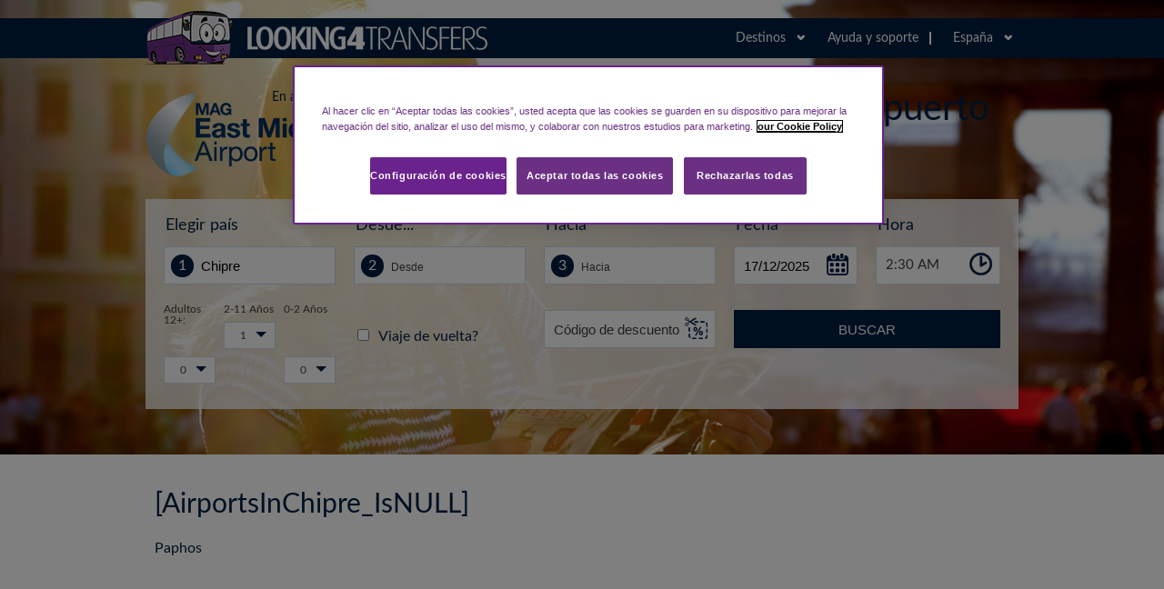

--- FILE ---
content_type: text/html; charset=utf-8
request_url: https://airporttransfers.eastmidlandsairport.com/es/todos-los-aeropuertos/cy
body_size: 84766
content:


<!DOCTYPE html>

<html lang="es-ES" xmlns="http://www.w3.org/1999/xhtml">
<head>
    
    

<script>
    (function (w, d, s, l, i) {
        w[l] = w[l] || []; w[l].push({
            'gtm.start':
            new Date().getTime(), event: 'gtm.js'
        }); var f = d.getElementsByTagName(s)[0],
            j = d.createElement(s), dl = l != 'dataLayer' ? '&l=' + l : ''; j.async = true; j.src =
                'https://www.googletagmanager.com/gtm.js?id=' + i + dl; f.parentNode.insertBefore(j, f);
    })(window, document, 'script', 'dataLayer', 'GTM-WLD4K4');
</script><script>
    (function (w, d, s, l, i) {
        w[l] = w[l] || []; w[l].push({
            'gtm.start':
            new Date().getTime(), event: 'gtm.js'
        }); var f = d.getElementsByTagName(s)[0],
            j = d.createElement(s), dl = l != 'dataLayer' ? '&l=' + l : ''; j.async = true; j.src =
                'https://www.googletagmanager.com/gtm.js?id=' + i + dl; f.parentNode.insertBefore(j, f);
    })(window, document, 'script', 'dataLayer', 'GTM-K32SCVZ');
</script><script>
    (function (w, d, s, l, i) {
        w[l] = w[l] || []; w[l].push({
            'gtm.start':
            new Date().getTime(), event: 'gtm.js'
        }); var f = d.getElementsByTagName(s)[0],
            j = d.createElement(s), dl = l != 'dataLayer' ? '&l=' + l : ''; j.async = true; j.src =
                'https://www.googletagmanager.com/gtm.js?id=' + i + dl; f.parentNode.insertBefore(j, f);
    })(window, document, 'script', 'dataLayer', 'GTM-N6TW24FC');
</script>
    <title>Chipre Airport Transfers | Looking4Transfers.com</title>

    <meta name="description" Content="Reserve su servicio de traslado en Chipre en bus compartido o en taxi privado, hacia o desde el aeropuerto, el Centro, su Hotel, su Alojamiento o cualquier otro destino con Looking4.com ES" />
    <meta charset="utf-8" />
    <meta name="viewport" content="width=device-width, initial-scale=1.0" />
    <meta name="MobileOptimized" content="width=device-width" />
    <meta name="accept-language" content="es" />
    <meta name="google-site-verification" content="V0a6n2xijhmLQQp9SkVsMwA0eStLXkTAlmW1mpCw6JE" />
    <link rel="icon" type="image/x-icon" href="/Content/mageastmidlands/images/favicon.ico" />

    

    <link href="/Content/AllSites/stylesheets/L4T.css?v=1" rel="stylesheet" />
    <link href="/Content/AllSites/stylesheets/ext.css" rel="stylesheet" />
    <link href="/Content/AllSites/stylesheets/olark.css" rel="stylesheet" />
    <link href="/Content/AllSites/stylesheets/new-style.css" rel="stylesheet" />
    <link href="/Content/AllSites/stylesheets/payment-tabs.css" rel="stylesheet" />
    <link href="/Content/AllSites/stylesheets/flight-picker.css" rel="stylesheet" />
    <link href="/Content/AllSites/stylesheets/l4global.css" rel="stylesheet" />

    <link href="/Content/mageastmidlands/css/ext.css" rel="stylesheet" />

    <!--[if IE]><link rel="stylesheet" type="text/css" href="~/Styles/ieAll.css" media="screen" /><![endif]-->
    <!--[if lt IE 9]><link rel="stylesheet" type="text/css" href="~/Styles/ie.css" media="screen" /><![endif]-->
    <!--[if IE 9]><link rel="stylesheet" type="text/css" href="~/Styles/ie9.css" media="screen" /><![endif]-->
    
    <script>
        var LocationTypeNames = {
        Airport: "Aeropuerto",
            Port: "Puerto",
            
            CityCentre: "Centro de la ciudad",
            TrainStation: "Estación de tren",
            BusCoachStation: "Estación/parada de autobús",
            TouristAttraction: "Atracciones Turísticas",
            HolidayResort: "Centro Turistico"
        };

        var ScheduleMessages = {
            ScrollForReturn: "Desplácese hacia abajo para seleccionar traslado ida y vuelta",
            ScrollForConfirm: "Desplácese hacia abajo y haga clic para confirmar la selección"
        };

        var DropDownTitles = {
            Airport: "Principales aeropuertos",
            Port: "Principales Puertos",
            
            CityCentre: "Principales ciudades ",
            TrainStation: "Estaciones de Tren Populares",
            BusCoachStation: "Estaciones/paradas populares de autobuses y autocares",
            Other: "Otras direcciones"
        };
    </script>

    
    

    <link rel="canonical" href="https://airporttransfers.eastmidlandsairport.com/es/todos-los-aeropuertos/cy" />

</head>
<body class="PageClassAirportsInCountry" onload="">
    <script src="https://code.jquery.com/jquery-3.3.1.min.js" integrity="sha256-FgpCb/KJQlLNfOu91ta32o/NMZxltwRo8QtmkMRdAu8=" crossorigin="anonymous"></script>
    <script src="/jsBundle?v=8Vu6W68reXXPbWpre4F4Dss-nEk8aoOSgOUj6HBxWuQ1"></script>

    <script src="/Content/AllSites/js/Libraries/jquery.ui.datepicker-es.js"></script>

    <script src="/jsBundle2?v=3Kl9AXzC_8Ck3q7NxszdkVP-uVm9-oXnepPkQieGCtc1"></script>

    <script src="/es/scripts/ValidationMessages"></script>


<noscript>
    <iframe src="https://www.googletagmanager.com/ns.html?id=GTM-WLD4K4"
            height="0" width="0" style="display:none;visibility:hidden"></iframe>
</noscript>
<noscript>
    <iframe src="https://www.googletagmanager.com/ns.html?id=GTM-K32SCVZ"
            height="0" width="0" style="display:none;visibility:hidden"></iframe>
</noscript>
<noscript>
    <iframe src="https://www.googletagmanager.com/ns.html?id=GTM-N6TW24FC"
            height="0" width="0" style="display:none;visibility:hidden"></iframe>
</noscript>
    



<!-- behind Other content-->
<div class="BackgroundImageArea "></div>
<!-- End behind Other content-->
<div class="header">
    <div class="headerInner">
        <div class="headLeft">
            <a href='/es'>
                <div class="logoLucy"></div>
            </a>
        </div>
        <div class="headRight">
            <div class="headDestinations">
                <span class="headRightText">Destinos</span>
                <span class="headRightDropIcon"></span>
                <div class="headDestinationDrop">
                    <ol>
                            <div class="columnBlock">
                                <li class="destinationCountry es">Espa&#241;a</li>

                                    <li><a href='/es/airport-transfers/alicante/ALC'>Alicante</a></li>
                                    <li><a href='/es/airport-transfers/barcelona-el-prat/BCN'>Barcelona El Prat</a></li>
                                    <li><a href='/es/airport-transfers/madrid/MAD'>Madrid</a></li>
                                    <li><a href='/es/airport-transfers/malaga/AGP'>Malaga</a></li>
                                    <li><a href='/es/airport-transfers/tenerife-north/TFN'>Tenerife North</a></li>
                                    <li><a href='/es/airport-transfers/tenerife-south/TFS'>Tenerife South</a></li>
                                <li class="allLocationsInCountry"><a href='/es/todos-los-aeropuertos/ES'>[AirportsInEspa&#241;a_IsNULL]</a></li>
                            </div>
                            <div class="columnBlock">
                                <li class="destinationCountry au">Australia</li>

                                    <li><a href='/es/airport-transfers/hobart/HBA'>Hobart</a></li>
                                    <li><a href='/es/airport-transfers/melbourne/MEL'>Melbourne</a></li>
                                <li class="allLocationsInCountry"><a href='/es/todos-los-aeropuertos/AU'>Aeropuertos en Australia</a></li>
                            </div>
                            <div class="columnBlock">
                                <li class="destinationCountry ca">[Canad&#225;_IsNULL]</li>

                                    <li><a href='/es/airport-transfers/toronto-pearson-international/YYZ'>Toronto Pearson International</a></li>
                                <li class="allLocationsInCountry"><a href='/es/todos-los-aeropuertos/CA'>[AirportsInCanad&#225;_IsNULL]</a></li>
                            </div>
                            <div class="columnBlock">
                                <li class="destinationCountry hr">[Croacia_IsNULL]</li>

                                    <li><a href='/es/airport-transfers/dubrovnik/DBV'>Dubrovnik</a></li>
                                <li class="allLocationsInCountry"><a href='/es/todos-los-aeropuertos/HR'>[AirportsInCroacia_IsNULL]</a></li>
                            </div>
                            <div class="columnBlock">
                                <li class="destinationCountry cy">[Chipre_IsNULL]</li>

                                    <li><a href='/es/airport-transfers/paphos/PFO'>Paphos</a></li>
                                <li class="allLocationsInCountry"><a href='/es/todos-los-aeropuertos/CY'>[AirportsInChipre_IsNULL]</a></li>
                            </div>
                            <div class="columnBlock">
                                <li class="destinationCountry cz">[Rep&#250;blicaCheca_IsNULL]</li>

                                    <li><a href='/es/airport-transfers/prague-vaclav-havel/PRG'>Prague Vaclav Havel</a></li>
                                <li class="allLocationsInCountry"><a href='/es/todos-los-aeropuertos/CZ'>[AirportsInRep&#250;blicaCheca_IsNULL]</a></li>
                            </div>
                            <div class="columnBlock">
                                <li class="destinationCountry eg">[Egipto_IsNULL]</li>

                                    <li><a href='/es/airport-transfers/cairo/CAI'>Cairo</a></li>
                                    <li><a href='/es/airport-transfers/hurghada/HRG'>Hurghada</a></li>
                                    <li><a href='/es/airport-transfers/luxor/LXR'>Luxor</a></li>
                                    <li><a href='/es/airport-transfers/marsa-alam/RMF'>Marsa Alam</a></li>
                                    <li><a href='/es/airport-transfers/sharm-el-sheikh/SSH'>Sharm El Sheikh</a></li>
                                <li class="allLocationsInCountry"><a href='/es/todos-los-aeropuertos/EG'>[AirportsInEgipto_IsNULL]</a></li>
                            </div>
                            <div class="columnBlock">
                                <li class="destinationCountry fr">Francia</li>

                                    <li><a href='/es/airport-transfers/paris-beauvais/BVA'>Paris | Beauvais</a></li>
                                    <li><a href='/es/airport-transfers/paris-charles-de-gaulle/CDG'>Paris | Charles de Gaulle</a></li>
                                    <li><a href='/es/airport-transfers/paris-orly/ORY'>Paris | Orly</a></li>
                                    <li><a href='/es/airport-transfers/paris-vatry/XCR'>Paris Vatry</a></li>
                                <li class="allLocationsInCountry"><a href='/es/todos-los-aeropuertos/FR'>Aeropuertos en Francia</a></li>
                            </div>
                            <div class="columnBlock">
                                <li class="destinationCountry de">[Alemania_IsNULL]</li>

                                    <li><a href='/es/airport-transfers/berlin-brandenburg/BER'>Berlin Brandenburg </a></li>
                                    <li><a href='/es/airport-transfers/bremen/BRE'>Bremen</a></li>
                                    <li><a href='/es/airport-transfers/cologne-bonn/CGN'>Cologne Bonn</a></li>
                                    <li><a href='/es/airport-transfers/frankfurt-hahn/HHN'>Frankfurt Hahn</a></li>
                                    <li><a href='/es/airport-transfers/frankfurt-main/FRA'>Frankfurt Main</a></li>
                                    <li><a href='/es/airport-transfers/memmingen/FMM'>Memmingen</a></li>
                                    <li><a href='/es/airport-transfers/munich/MUC'>Munich </a></li>
                                <li class="allLocationsInCountry"><a href='/es/todos-los-aeropuertos/DE'>[AirportsInAlemania_IsNULL]</a></li>
                            </div>
                            <div class="columnBlock">
                                <li class="destinationCountry gr">[Grecia_IsNULL]</li>

                                    <li><a href='/es/airport-transfers/alexandroupolis/AXD'>Alexandroupolis</a></li>
                                    <li><a href='/es/airport-transfers/araxos/GPA'>Araxos</a></li>
                                    <li><a href='/es/airport-transfers/athens-eleftherios-venizelos-international/ATH'>Athens Eleftherios Venizelos International</a></li>
                                    <li><a href='/es/airport-transfers/chania/CHQ'>Chania</a></li>
                                    <li><a href='/es/airport-transfers/corfu/CFU'>Corfu</a></li>
                                    <li><a href='/es/airport-transfers/heraklion-international/HER'>Heraklion International</a></li>
                                    <li><a href='/es/airport-transfers/kalamata/KLX'>Kalamata</a></li>
                                    <li><a href='/es/airport-transfers/kastoria/KSO'>Kastoria</a></li>
                                    <li><a href='/es/airport-transfers/kavala/KVA'>Kavala</a></li>
                                    <li><a href='/es/airport-transfers/kefalonia/EFL'>Kefalonia</a></li>
                                <li class="allLocationsInCountry"><a href='/es/todos-los-aeropuertos/GR'>[AirportsInGrecia_IsNULL]</a></li>
                            </div>
                            <div class="columnBlock">
                                <li class="destinationCountry hu">[Hungr&#237;a_IsNULL]</li>

                                    <li><a href='/es/airport-transfers/budapest/BUD'>Budapest</a></li>
                                <li class="allLocationsInCountry"><a href='/es/todos-los-aeropuertos/HU'>[AirportsInHungr&#237;a_IsNULL]</a></li>
                            </div>
                            <div class="columnBlock">
                                <li class="destinationCountry ie">[Irlanda_IsNULL]</li>

                                    <li><a href='/es/airport-transfers/dublin/DUB'>Dublin</a></li>
                                <li class="allLocationsInCountry"><a href='/es/todos-los-aeropuertos/IE'>[AirportsInIrlanda_IsNULL]</a></li>
                            </div>
                            <div class="columnBlock">
                                <li class="destinationCountry it">Italia</li>

                                    <li><a href='/es/airport-transfers/alghero/AHO'>Alghero</a></li>
                                    <li><a href='/es/airport-transfers/bergamo/BGY'>Bergamo</a></li>
                                    <li><a href='/es/airport-transfers/cagliari/CAG'>Cagliari</a></li>
                                    <li><a href='/es/airport-transfers/catania/CTA'>Catania</a></li>
                                    <li><a href='/es/airport-transfers/comiso/CIY'>Comiso</a></li>
                                    <li><a href='/es/airport-transfers/florence/FLR'>Florence</a></li>
                                    <li><a href='/es/airport-transfers/genoa/GOA'>Genoa</a></li>
                                    <li><a href='/es/airport-transfers/lamezia/SUF'>Lamezia</a></li>
                                    <li><a href='/es/airport-transfers/marina-di-campo/EBA'>Marina di Campo </a></li>
                                    <li><a href='/es/airport-transfers/milan-linate/LIN'>Milan-Linate</a></li>
                                <li class="allLocationsInCountry"><a href='/es/todos-los-aeropuertos/IT'>[AirportsInItalia_IsNULL]</a></li>
                            </div>
                            <div class="columnBlock">
                                <li class="destinationCountry jo">[Jord&#225;n_IsNULL]</li>

                                    <li><a href='/es/airport-transfers/queen-alia-amman-international/AMM'>Queen Alia (Amman) International</a></li>
                                <li class="allLocationsInCountry"><a href='/es/todos-los-aeropuertos/JO'>[AirportsInJord&#225;n_IsNULL]</a></li>
                            </div>
                            <div class="columnBlock">
                                <li class="destinationCountry xk">Kosovo</li>

                                    <li><a href='/es/airport-transfers/pristina/PRN'>Pristina </a></li>
                                <li class="allLocationsInCountry"><a href='/es/todos-los-aeropuertos/XK'>Aeropuertos en Kosovo</a></li>
                            </div>
                            <div class="columnBlock">
                                <li class="destinationCountry lt">[Lituania_IsNULL]</li>

                                    <li><a href='/es/airport-transfers/vilnius/VNO'>Vilnius</a></li>
                                <li class="allLocationsInCountry"><a href='/es/todos-los-aeropuertos/LT'>[AirportsInLituania_IsNULL]</a></li>
                            </div>
                            <div class="columnBlock">
                                <li class="destinationCountry my">[Malasia_IsNULL]</li>

                                    <li><a href='/es/airport-transfers/kuala-lumpur-international/KUL'>Kuala Lumpur International</a></li>
                                <li class="allLocationsInCountry"><a href='/es/todos-los-aeropuertos/MY'>[AirportsInMalasia_IsNULL]</a></li>
                            </div>
                            <div class="columnBlock">
                                <li class="destinationCountry mt">Malta</li>

                                    <li><a href='/es/airport-transfers/malta/MLA'>Malta</a></li>
                                <li class="allLocationsInCountry"><a href='/es/todos-los-aeropuertos/MT'>Aeropuertos en Malta</a></li>
                            </div>
                            <div class="columnBlock">
                                <li class="destinationCountry ma">[Marruecos_IsNULL]</li>

                                    <li><a href='/es/airport-transfers/agadir-al-massira/AGA'>Agadir Al-Massira</a></li>
                                    <li><a href='/es/airport-transfers/casablanca-mohamed-v/CMN'>Casablanca Mohamed V</a></li>
                                    <li><a href='/es/airport-transfers/essaouira-mogador/ESU'>Essaouira-Mogador </a></li>
                                    <li><a href='/es/airport-transfers/marrakech-menara/RAK'>Marrakech Menara</a></li>
                                <li class="allLocationsInCountry"><a href='/es/todos-los-aeropuertos/MA'>[AirportsInMarruecos_IsNULL]</a></li>
                            </div>
                            <div class="columnBlock">
                                <li class="destinationCountry nl">[Pa&#237;sesBajos_IsNULL]</li>

                                    <li><a href='/es/airport-transfers/eindhoven/EIN'>Eindhoven</a></li>
                                <li class="allLocationsInCountry"><a href='/es/todos-los-aeropuertos/NL'>[AirportsInPa&#237;sesBajos_IsNULL]</a></li>
                            </div>
                            <div class="columnBlock">
                                <li class="destinationCountry mk">[MacedoniadelNorte_IsNULL]</li>

                                    <li><a href='/es/airport-transfers/ohrid/OHD'>Ohrid</a></li>
                                    <li><a href='/es/airport-transfers/skopje-international/SKP'>Skopje International </a></li>
                                <li class="allLocationsInCountry"><a href='/es/todos-los-aeropuertos/MK'>[AirportsInMacedoniadelNorte_IsNULL]</a></li>
                            </div>
                            <div class="columnBlock">
                                <li class="destinationCountry pe">[Per&#250;_IsNULL]</li>

                                    <li><a href='/es/airport-transfers/jorge-chavez-international-airport/LIM'>Jorge Ch&#225;vez International Airport</a></li>
                                <li class="allLocationsInCountry"><a href='/es/todos-los-aeropuertos/PE'>[AirportsInPer&#250;_IsNULL]</a></li>
                            </div>
                            <div class="columnBlock">
                                <li class="destinationCountry pl">[Polonia_IsNULL]</li>

                                    <li><a href='/es/airport-transfers/gdansk/GDN'>Gdańsk</a></li>
                                    <li><a href='/es/airport-transfers/katowice/KTW'>Katowice</a></li>
                                    <li><a href='/es/airport-transfers/krakow/KRK'>Krakow</a></li>
                                    <li><a href='/es/airport-transfers/lodz/LCJ'>Lodz</a></li>
                                    <li><a href='/es/airport-transfers/lublin/LUZ'>Lublin</a></li>
                                    <li><a href='/es/airport-transfers/warsaw-chopin/WAW'>Warsaw Chopin</a></li>
                                    <li><a href='/es/airport-transfers/warsaw-modlin/WMI'>Warsaw-Modlin</a></li>
                                    <li><a href='/es/airport-transfers/wroclaw/WRO'>Wroclaw</a></li>
                                <li class="allLocationsInCountry"><a href='/es/todos-los-aeropuertos/PL'>[AirportsInPolonia_IsNULL]</a></li>
                            </div>
                            <div class="columnBlock">
                                <li class="destinationCountry pt">Portugal</li>

                                    <li><a href='/es/airport-transfers/faro/FAO'>Faro</a></li>
                                    <li><a href='/es/airport-transfers/lisbon/LIS'>Lisbon</a></li>
                                    <li><a href='/es/airport-transfers/madeira-funchal/FNC'>Madeira Funchal</a></li>
                                    <li><a href='/es/airport-transfers/porto/OPO'>Porto</a></li>
                                <li class="allLocationsInCountry"><a href='/es/todos-los-aeropuertos/PT'>Aeropuertos en Portugal</a></li>
                            </div>
                            <div class="columnBlock">
                                <li class="destinationCountry ro">[Rumania_IsNULL]</li>

                                    <li><a href='/es/airport-transfers/bucharest-henri-coanda/OTP'>Bucharest Henri Coanda</a></li>
                                <li class="allLocationsInCountry"><a href='/es/todos-los-aeropuertos/RO'>[AirportsInRumania_IsNULL]</a></li>
                            </div>
                            <div class="columnBlock">
                                <li class="destinationCountry rs">Serbia</li>

                                    <li><a href='/es/airport-transfers/nis-constantine-the-great-airport/INI'>Nis Constantine the Great Airport</a></li>
                                <li class="allLocationsInCountry"><a href='/es/todos-los-aeropuertos/RS'>Todos los Aeropuertos en Serbia</a></li>
                            </div>
                            <div class="columnBlock">
                                <li class="destinationCountry sk">[Eslovaquia_IsNULL]</li>

                                    <li><a href='/es/airport-transfers/bratislava/BTS'>Bratislava</a></li>
                                <li class="allLocationsInCountry"><a href='/es/todos-los-aeropuertos/SK'>[AirportsInEslovaquia_IsNULL]</a></li>
                            </div>
                            <div class="columnBlock">
                                <li class="destinationCountry si">[Eslovenia_IsNULL]</li>

                                    <li><a href='/es/airport-transfers/ljubljana/LJU'>Ljubljana</a></li>
                                <li class="allLocationsInCountry"><a href='/es/todos-los-aeropuertos/SI'>[AirportsInEslovenia_IsNULL]</a></li>
                            </div>
                            <div class="columnBlock">
                                <li class="destinationCountry se">[Suecia_IsNULL]</li>

                                    <li><a href='/es/airport-transfers/malmo/MMX'>Malmo</a></li>
                                <li class="allLocationsInCountry"><a href='/es/todos-los-aeropuertos/SE'>[AirportsInSuecia_IsNULL]</a></li>
                            </div>
                            <div class="columnBlock">
                                <li class="destinationCountry ch">[Suiza_IsNULL]</li>

                                    <li><a href='/es/airport-transfers/geneva/GVA'>Geneva</a></li>
                                <li class="allLocationsInCountry"><a href='/es/todos-los-aeropuertos/CH'>[AirportsInSuiza_IsNULL]</a></li>
                            </div>
                            <div class="columnBlock">
                                <li class="destinationCountry th">[Tailandia_IsNULL]</li>

                                    <li><a href='/es/airport-transfers/phuket-international/HKT'>Phuket International </a></li>
                                <li class="allLocationsInCountry"><a href='/es/todos-los-aeropuertos/TH'>[AirportsInTailandia_IsNULL]</a></li>
                            </div>
                            <div class="columnBlock">
                                <li class="destinationCountry tr">[Turqu&#237;a_IsNULL]</li>

                                    <li><a href='/es/airport-transfers/dalaman/DLM'>Dalaman</a></li>
                                    <li><a href='/es/airport-transfers/milas-bodrum/BJV'>Milas-Bodrum</a></li>
                                <li class="allLocationsInCountry"><a href='/es/todos-los-aeropuertos/TR'>[AirportsInTurqu&#237;a_IsNULL]</a></li>
                            </div>
                            <div class="columnBlock">
                                <li class="destinationCountry gb">Reino Unido</li>

                                    <li><a href='/es/airport-transfers/aberdeen/ABZ'>Aberdeen</a></li>
                                    <li><a href='/es/airport-transfers/belfast-international/BFS'>Belfast International</a></li>
                                    <li><a href='/es/airport-transfers/birmingham/BHX'>Birmingham</a></li>
                                    <li><a href='/es/airport-transfers/bournemouth/BOH'>Bournemouth</a></li>
                                    <li><a href='/es/airport-transfers/bristol/BRS'>Bristol</a></li>
                                    <li><a href='/es/airport-transfers/cardiff/CWL'>Cardiff</a></li>
                                    <li><a href='/es/airport-transfers/east-midlands/EMA'>East Midlands</a></li>
                                    <li><a href='/es/airport-transfers/edinburgh/EDI'>Edinburgh</a></li>
                                    <li><a href='/es/airport-transfers/exeter/EXT'>Exeter</a></li>
                                    <li><a href='/es/airport-transfers/gatwick/LGW'>Gatwick</a></li>
                                <li class="allLocationsInCountry"><a href='/es/todos-los-aeropuertos/GB'>[AirportsInReinoUnido_IsNULL]</a></li>
                            </div>
                    </ol>
                </div>
            </div>

            

            <div class="headRightLink contact">
                <a href='/es/pongase-en-contacto-con'>Ayuda y soporte</a>
                <div class="contactDropOuter">
                    <div class="contactDrop">
                        <div class="groupIcon"></div>
                        <div class="whiteBox">
                            <ul>
                                <li class="message"><a href='/es/pongase-en-contacto-con'>Env&#237;enos un mensaje desde nuestro formulario de contacto</a></li>
                                <li class="email"><a href="mailto:info@looking4transfers.com">info@looking4transfers.com</li>
                            </ul>
                        </div>
                        <a href='/es/pongase-en-contacto-con'>Visite la p&#225;gina de Contacto Aqu&#237;</a>
                    </div>
                </div>
            </div>

            
            <div class="headRightLanguages">
                <span class="headRightText es">Espa&#241;a</span>

                <span class="headRightDropIcon"></span>
                <div class="headRightDrop">
                    <ol class="hideMobile">
                            <li class='flag de'>
                                <a href="/de">Deutschland</a>
                            </li>
                            <li class='flag fr'>
                                <a href="/fr">France</a>
                            </li>
                            <li class='flag it'>
                                <a href="/it">Italia</a>
                            </li>
                            <li class='flag uk'>
                                <a href="/uk">United Kingdom</a>
                            </li>
                    </ol>
                    <div class="droplistViewMobile">
                        <div class="dropmobileLink">
                            <a href='/es/pongase-en-contacto-con'>Ayuda y soporte</a>
                        </div>
                        <div class="dropmobileLink">
                        </div>
                        <div class="droplistView">
                            <div class="droplistViewLeft" style="display: block;">
                                <div class="destinationCountry es">España</div>
                            </div>
                            <div class="droplistViewRight" style="display: block;">
                                <ol class="droplistViewRightHide">
                                        <li class='destinationCountry de'>
                                            <a href="/de">Deutschland</a>
                                        </li>
                                        <li class='destinationCountry fr'>
                                            <a href="/fr">France</a>
                                        </li>
                                        <li class='destinationCountry it'>
                                            <a href="/it">Italia</a>
                                        </li>
                                        <li class='destinationCountry uk'>
                                            <a href="/uk">United Kingdom</a>
                                        </li>
                                </ol>
                            </div>
                        </div>

                        
                        <div class="droplistView mobileAirportListText">
                            <div class="droplistViewLeft">
                                Destinos:
                            </div>

                            <div class="mobileAirportListHolder">
                                <div class="headDestinationDrop">

                                        <div class="columnBlock">
                                            <ol class="heightOL">
                                                <li class="destinationCountry es">Espa&#241;a</li>

                                                        <li><a href='/es/airport-transfers/alicante/ALC'>Alicante</a></li>
                                                        <li><a href='/es/airport-transfers/barcelona-el-prat/BCN'>Barcelona El Prat</a></li>
                                                        <li><a href='/es/airport-transfers/madrid/MAD'>Madrid</a></li>
                                                        <li><a href='/es/airport-transfers/malaga/AGP'>Malaga</a></li>
                                                        <li><a href='/es/airport-transfers/tenerife-north/TFN'>Tenerife North</a></li>
                                                        <li><a href='/es/airport-transfers/tenerife-south/TFS'>Tenerife South</a></li>
                                                <li class="allLocationsInCountry"><a href='/es/todos-los-aeropuertos/ES'>> [AirportsInEspa&#241;a_IsNULL]</a></li>
                                            </ol>
                                        </div>
                                        <div class="columnBlock">
                                            <ol class="heightOL">
                                                <li class="destinationCountry au">Australia</li>

                                                        <li><a href='/es/airport-transfers/hobart/HBA'>Hobart</a></li>
                                                        <li><a href='/es/airport-transfers/melbourne/MEL'>Melbourne</a></li>
                                                <li class="allLocationsInCountry"><a href='/es/todos-los-aeropuertos/AU'>> Aeropuertos en Australia</a></li>
                                            </ol>
                                        </div>
                                        <div class="columnBlock">
                                            <ol class="heightOL">
                                                <li class="destinationCountry ca">[Canad&#225;_IsNULL]</li>

                                                        <li><a href='/es/airport-transfers/toronto-pearson-international/YYZ'>Toronto Pearson International</a></li>
                                                <li class="allLocationsInCountry"><a href='/es/todos-los-aeropuertos/CA'>> [AirportsInCanad&#225;_IsNULL]</a></li>
                                            </ol>
                                        </div>
                                        <div class="columnBlock">
                                            <ol class="heightOL">
                                                <li class="destinationCountry hr">[Croacia_IsNULL]</li>

                                                        <li><a href='/es/airport-transfers/dubrovnik/DBV'>Dubrovnik</a></li>
                                                <li class="allLocationsInCountry"><a href='/es/todos-los-aeropuertos/HR'>> [AirportsInCroacia_IsNULL]</a></li>
                                            </ol>
                                        </div>
                                        <div class="columnBlock">
                                            <ol class="heightOL">
                                                <li class="destinationCountry cy">[Chipre_IsNULL]</li>

                                                        <li><a href='/es/airport-transfers/paphos/PFO'>Paphos</a></li>
                                                <li class="allLocationsInCountry"><a href='/es/todos-los-aeropuertos/CY'>> [AirportsInChipre_IsNULL]</a></li>
                                            </ol>
                                        </div>
                                        <div class="columnBlock">
                                            <ol class="heightOL">
                                                <li class="destinationCountry cz">[Rep&#250;blicaCheca_IsNULL]</li>

                                                        <li><a href='/es/airport-transfers/prague-vaclav-havel/PRG'>Prague Vaclav Havel</a></li>
                                                <li class="allLocationsInCountry"><a href='/es/todos-los-aeropuertos/CZ'>> [AirportsInRep&#250;blicaCheca_IsNULL]</a></li>
                                            </ol>
                                        </div>
                                        <div class="columnBlock">
                                            <ol class="heightOL">
                                                <li class="destinationCountry eg">[Egipto_IsNULL]</li>

                                                        <li><a href='/es/airport-transfers/cairo/CAI'>Cairo</a></li>
                                                        <li><a href='/es/airport-transfers/hurghada/HRG'>Hurghada</a></li>
                                                        <li><a href='/es/airport-transfers/luxor/LXR'>Luxor</a></li>
                                                        <li><a href='/es/airport-transfers/marsa-alam/RMF'>Marsa Alam</a></li>
                                                        <li><a href='/es/airport-transfers/sharm-el-sheikh/SSH'>Sharm El Sheikh</a></li>
                                                <li class="allLocationsInCountry"><a href='/es/todos-los-aeropuertos/EG'>> [AirportsInEgipto_IsNULL]</a></li>
                                            </ol>
                                        </div>
                                        <div class="columnBlock">
                                            <ol class="heightOL">
                                                <li class="destinationCountry fr">Francia</li>

                                                        <li><a href='/es/airport-transfers/paris-beauvais/BVA'>Paris | Beauvais</a></li>
                                                        <li><a href='/es/airport-transfers/paris-charles-de-gaulle/CDG'>Paris | Charles de Gaulle</a></li>
                                                        <li><a href='/es/airport-transfers/paris-orly/ORY'>Paris | Orly</a></li>
                                                        <li><a href='/es/airport-transfers/paris-vatry/XCR'>Paris Vatry</a></li>
                                                <li class="allLocationsInCountry"><a href='/es/todos-los-aeropuertos/FR'>> Aeropuertos en Francia</a></li>
                                            </ol>
                                        </div>
                                        <div class="columnBlock">
                                            <ol class="heightOL">
                                                <li class="destinationCountry de">[Alemania_IsNULL]</li>

                                                        <li><a href='/es/airport-transfers/berlin-brandenburg/BER'>Berlin Brandenburg </a></li>
                                                        <li><a href='/es/airport-transfers/bremen/BRE'>Bremen</a></li>
                                                        <li><a href='/es/airport-transfers/cologne-bonn/CGN'>Cologne Bonn</a></li>
                                                        <li><a href='/es/airport-transfers/frankfurt-hahn/HHN'>Frankfurt Hahn</a></li>
                                                        <li><a href='/es/airport-transfers/frankfurt-main/FRA'>Frankfurt Main</a></li>
                                                        <li><a href='/es/airport-transfers/memmingen/FMM'>Memmingen</a></li>
                                                        <li><a href='/es/airport-transfers/munich/MUC'>Munich </a></li>
                                                <li class="allLocationsInCountry"><a href='/es/todos-los-aeropuertos/DE'>> [AirportsInAlemania_IsNULL]</a></li>
                                            </ol>
                                        </div>
                                        <div class="columnBlock">
                                            <ol class="heightOL">
                                                <li class="destinationCountry gr">[Grecia_IsNULL]</li>

                                                        <li><a href='/es/airport-transfers/alexandroupolis/AXD'>Alexandroupolis</a></li>
                                                        <li><a href='/es/airport-transfers/araxos/GPA'>Araxos</a></li>
                                                        <li><a href='/es/airport-transfers/athens-eleftherios-venizelos-international/ATH'>Athens Eleftherios Venizelos International</a></li>
                                                        <li><a href='/es/airport-transfers/chania/CHQ'>Chania</a></li>
                                                        <li><a href='/es/airport-transfers/corfu/CFU'>Corfu</a></li>
                                                        <li><a href='/es/airport-transfers/heraklion-international/HER'>Heraklion International</a></li>
                                                        <li><a href='/es/airport-transfers/kalamata/KLX'>Kalamata</a></li>
                                                        <li><a href='/es/airport-transfers/kastoria/KSO'>Kastoria</a></li>
                                                        <li><a href='/es/airport-transfers/kavala/KVA'>Kavala</a></li>
                                                        <li><a href='/es/airport-transfers/kefalonia/EFL'>Kefalonia</a></li>
                                                <li class="allLocationsInCountry"><a href='/es/todos-los-aeropuertos/GR'>> [AirportsInGrecia_IsNULL]</a></li>
                                            </ol>
                                        </div>
                                        <div class="columnBlock">
                                            <ol class="heightOL">
                                                <li class="destinationCountry hu">[Hungr&#237;a_IsNULL]</li>

                                                        <li><a href='/es/airport-transfers/budapest/BUD'>Budapest</a></li>
                                                <li class="allLocationsInCountry"><a href='/es/todos-los-aeropuertos/HU'>> [AirportsInHungr&#237;a_IsNULL]</a></li>
                                            </ol>
                                        </div>
                                        <div class="columnBlock">
                                            <ol class="heightOL">
                                                <li class="destinationCountry ie">[Irlanda_IsNULL]</li>

                                                        <li><a href='/es/airport-transfers/dublin/DUB'>Dublin</a></li>
                                                <li class="allLocationsInCountry"><a href='/es/todos-los-aeropuertos/IE'>> [AirportsInIrlanda_IsNULL]</a></li>
                                            </ol>
                                        </div>
                                        <div class="columnBlock">
                                            <ol class="heightOL">
                                                <li class="destinationCountry it">Italia</li>

                                                        <li><a href='/es/airport-transfers/alghero/AHO'>Alghero</a></li>
                                                        <li><a href='/es/airport-transfers/bergamo/BGY'>Bergamo</a></li>
                                                        <li><a href='/es/airport-transfers/cagliari/CAG'>Cagliari</a></li>
                                                        <li><a href='/es/airport-transfers/catania/CTA'>Catania</a></li>
                                                        <li><a href='/es/airport-transfers/comiso/CIY'>Comiso</a></li>
                                                        <li><a href='/es/airport-transfers/florence/FLR'>Florence</a></li>
                                                        <li><a href='/es/airport-transfers/genoa/GOA'>Genoa</a></li>
                                                        <li><a href='/es/airport-transfers/lamezia/SUF'>Lamezia</a></li>
                                                        <li><a href='/es/airport-transfers/marina-di-campo/EBA'>Marina di Campo </a></li>
                                                        <li><a href='/es/airport-transfers/milan-linate/LIN'>Milan-Linate</a></li>
                                                <li class="allLocationsInCountry"><a href='/es/todos-los-aeropuertos/IT'>> [AirportsInItalia_IsNULL]</a></li>
                                            </ol>
                                        </div>
                                        <div class="columnBlock">
                                            <ol class="heightOL">
                                                <li class="destinationCountry jo">[Jord&#225;n_IsNULL]</li>

                                                        <li><a href='/es/airport-transfers/queen-alia-amman-international/AMM'>Queen Alia (Amman) International</a></li>
                                                <li class="allLocationsInCountry"><a href='/es/todos-los-aeropuertos/JO'>> [AirportsInJord&#225;n_IsNULL]</a></li>
                                            </ol>
                                        </div>
                                        <div class="columnBlock">
                                            <ol class="heightOL">
                                                <li class="destinationCountry xk">Kosovo</li>

                                                        <li><a href='/es/airport-transfers/pristina/PRN'>Pristina </a></li>
                                                <li class="allLocationsInCountry"><a href='/es/todos-los-aeropuertos/XK'>> Aeropuertos en Kosovo</a></li>
                                            </ol>
                                        </div>
                                        <div class="columnBlock">
                                            <ol class="heightOL">
                                                <li class="destinationCountry lt">[Lituania_IsNULL]</li>

                                                        <li><a href='/es/airport-transfers/vilnius/VNO'>Vilnius</a></li>
                                                <li class="allLocationsInCountry"><a href='/es/todos-los-aeropuertos/LT'>> [AirportsInLituania_IsNULL]</a></li>
                                            </ol>
                                        </div>
                                        <div class="columnBlock">
                                            <ol class="heightOL">
                                                <li class="destinationCountry my">[Malasia_IsNULL]</li>

                                                        <li><a href='/es/airport-transfers/kuala-lumpur-international/KUL'>Kuala Lumpur International</a></li>
                                                <li class="allLocationsInCountry"><a href='/es/todos-los-aeropuertos/MY'>> [AirportsInMalasia_IsNULL]</a></li>
                                            </ol>
                                        </div>
                                        <div class="columnBlock">
                                            <ol class="heightOL">
                                                <li class="destinationCountry mt">Malta</li>

                                                        <li><a href='/es/airport-transfers/malta/MLA'>Malta</a></li>
                                                <li class="allLocationsInCountry"><a href='/es/todos-los-aeropuertos/MT'>> Aeropuertos en Malta</a></li>
                                            </ol>
                                        </div>
                                        <div class="columnBlock">
                                            <ol class="heightOL">
                                                <li class="destinationCountry ma">[Marruecos_IsNULL]</li>

                                                        <li><a href='/es/airport-transfers/agadir-al-massira/AGA'>Agadir Al-Massira</a></li>
                                                        <li><a href='/es/airport-transfers/casablanca-mohamed-v/CMN'>Casablanca Mohamed V</a></li>
                                                        <li><a href='/es/airport-transfers/essaouira-mogador/ESU'>Essaouira-Mogador </a></li>
                                                        <li><a href='/es/airport-transfers/marrakech-menara/RAK'>Marrakech Menara</a></li>
                                                <li class="allLocationsInCountry"><a href='/es/todos-los-aeropuertos/MA'>> [AirportsInMarruecos_IsNULL]</a></li>
                                            </ol>
                                        </div>
                                        <div class="columnBlock">
                                            <ol class="heightOL">
                                                <li class="destinationCountry nl">[Pa&#237;sesBajos_IsNULL]</li>

                                                        <li><a href='/es/airport-transfers/eindhoven/EIN'>Eindhoven</a></li>
                                                <li class="allLocationsInCountry"><a href='/es/todos-los-aeropuertos/NL'>> [AirportsInPa&#237;sesBajos_IsNULL]</a></li>
                                            </ol>
                                        </div>
                                        <div class="columnBlock">
                                            <ol class="heightOL">
                                                <li class="destinationCountry mk">[MacedoniadelNorte_IsNULL]</li>

                                                        <li><a href='/es/airport-transfers/ohrid/OHD'>Ohrid</a></li>
                                                        <li><a href='/es/airport-transfers/skopje-international/SKP'>Skopje International </a></li>
                                                <li class="allLocationsInCountry"><a href='/es/todos-los-aeropuertos/MK'>> [AirportsInMacedoniadelNorte_IsNULL]</a></li>
                                            </ol>
                                        </div>
                                        <div class="columnBlock">
                                            <ol class="heightOL">
                                                <li class="destinationCountry pe">[Per&#250;_IsNULL]</li>

                                                        <li><a href='/es/airport-transfers/jorge-chavez-international-airport/LIM'>Jorge Ch&#225;vez International Airport</a></li>
                                                <li class="allLocationsInCountry"><a href='/es/todos-los-aeropuertos/PE'>> [AirportsInPer&#250;_IsNULL]</a></li>
                                            </ol>
                                        </div>
                                        <div class="columnBlock">
                                            <ol class="heightOL">
                                                <li class="destinationCountry pl">[Polonia_IsNULL]</li>

                                                        <li><a href='/es/airport-transfers/gdansk/GDN'>Gdańsk</a></li>
                                                        <li><a href='/es/airport-transfers/katowice/KTW'>Katowice</a></li>
                                                        <li><a href='/es/airport-transfers/krakow/KRK'>Krakow</a></li>
                                                        <li><a href='/es/airport-transfers/lodz/LCJ'>Lodz</a></li>
                                                        <li><a href='/es/airport-transfers/lublin/LUZ'>Lublin</a></li>
                                                        <li><a href='/es/airport-transfers/warsaw-chopin/WAW'>Warsaw Chopin</a></li>
                                                        <li><a href='/es/airport-transfers/warsaw-modlin/WMI'>Warsaw-Modlin</a></li>
                                                        <li><a href='/es/airport-transfers/wroclaw/WRO'>Wroclaw</a></li>
                                                <li class="allLocationsInCountry"><a href='/es/todos-los-aeropuertos/PL'>> [AirportsInPolonia_IsNULL]</a></li>
                                            </ol>
                                        </div>
                                        <div class="columnBlock">
                                            <ol class="heightOL">
                                                <li class="destinationCountry pt">Portugal</li>

                                                        <li><a href='/es/airport-transfers/faro/FAO'>Faro</a></li>
                                                        <li><a href='/es/airport-transfers/lisbon/LIS'>Lisbon</a></li>
                                                        <li><a href='/es/airport-transfers/madeira-funchal/FNC'>Madeira Funchal</a></li>
                                                        <li><a href='/es/airport-transfers/porto/OPO'>Porto</a></li>
                                                <li class="allLocationsInCountry"><a href='/es/todos-los-aeropuertos/PT'>> Aeropuertos en Portugal</a></li>
                                            </ol>
                                        </div>
                                        <div class="columnBlock">
                                            <ol class="heightOL">
                                                <li class="destinationCountry ro">[Rumania_IsNULL]</li>

                                                        <li><a href='/es/airport-transfers/bucharest-henri-coanda/OTP'>Bucharest Henri Coanda</a></li>
                                                <li class="allLocationsInCountry"><a href='/es/todos-los-aeropuertos/RO'>> [AirportsInRumania_IsNULL]</a></li>
                                            </ol>
                                        </div>
                                        <div class="columnBlock">
                                            <ol class="heightOL">
                                                <li class="destinationCountry rs">Serbia</li>

                                                        <li><a href='/es/airport-transfers/nis-constantine-the-great-airport/INI'>Nis Constantine the Great Airport</a></li>
                                                <li class="allLocationsInCountry"><a href='/es/todos-los-aeropuertos/RS'>> Todos los Aeropuertos en Serbia</a></li>
                                            </ol>
                                        </div>
                                        <div class="columnBlock">
                                            <ol class="heightOL">
                                                <li class="destinationCountry sk">[Eslovaquia_IsNULL]</li>

                                                        <li><a href='/es/airport-transfers/bratislava/BTS'>Bratislava</a></li>
                                                <li class="allLocationsInCountry"><a href='/es/todos-los-aeropuertos/SK'>> [AirportsInEslovaquia_IsNULL]</a></li>
                                            </ol>
                                        </div>
                                        <div class="columnBlock">
                                            <ol class="heightOL">
                                                <li class="destinationCountry si">[Eslovenia_IsNULL]</li>

                                                        <li><a href='/es/airport-transfers/ljubljana/LJU'>Ljubljana</a></li>
                                                <li class="allLocationsInCountry"><a href='/es/todos-los-aeropuertos/SI'>> [AirportsInEslovenia_IsNULL]</a></li>
                                            </ol>
                                        </div>
                                        <div class="columnBlock">
                                            <ol class="heightOL">
                                                <li class="destinationCountry se">[Suecia_IsNULL]</li>

                                                        <li><a href='/es/airport-transfers/malmo/MMX'>Malmo</a></li>
                                                <li class="allLocationsInCountry"><a href='/es/todos-los-aeropuertos/SE'>> [AirportsInSuecia_IsNULL]</a></li>
                                            </ol>
                                        </div>
                                        <div class="columnBlock">
                                            <ol class="heightOL">
                                                <li class="destinationCountry ch">[Suiza_IsNULL]</li>

                                                        <li><a href='/es/airport-transfers/geneva/GVA'>Geneva</a></li>
                                                <li class="allLocationsInCountry"><a href='/es/todos-los-aeropuertos/CH'>> [AirportsInSuiza_IsNULL]</a></li>
                                            </ol>
                                        </div>
                                        <div class="columnBlock">
                                            <ol class="heightOL">
                                                <li class="destinationCountry th">[Tailandia_IsNULL]</li>

                                                        <li><a href='/es/airport-transfers/phuket-international/HKT'>Phuket International </a></li>
                                                <li class="allLocationsInCountry"><a href='/es/todos-los-aeropuertos/TH'>> [AirportsInTailandia_IsNULL]</a></li>
                                            </ol>
                                        </div>
                                        <div class="columnBlock">
                                            <ol class="heightOL">
                                                <li class="destinationCountry tr">[Turqu&#237;a_IsNULL]</li>

                                                        <li><a href='/es/airport-transfers/dalaman/DLM'>Dalaman</a></li>
                                                        <li><a href='/es/airport-transfers/milas-bodrum/BJV'>Milas-Bodrum</a></li>
                                                <li class="allLocationsInCountry"><a href='/es/todos-los-aeropuertos/TR'>> [AirportsInTurqu&#237;a_IsNULL]</a></li>
                                            </ol>
                                        </div>
                                        <div class="columnBlock">
                                            <ol class="heightOL">
                                                <li class="destinationCountry gb">Reino Unido</li>

                                                        <li><a href='/es/airport-transfers/aberdeen/ABZ'>Aberdeen</a></li>
                                                        <li><a href='/es/airport-transfers/belfast-international/BFS'>Belfast International</a></li>
                                                        <li><a href='/es/airport-transfers/birmingham/BHX'>Birmingham</a></li>
                                                        <li><a href='/es/airport-transfers/bournemouth/BOH'>Bournemouth</a></li>
                                                        <li><a href='/es/airport-transfers/bristol/BRS'>Bristol</a></li>
                                                        <li><a href='/es/airport-transfers/cardiff/CWL'>Cardiff</a></li>
                                                        <li><a href='/es/airport-transfers/east-midlands/EMA'>East Midlands</a></li>
                                                        <li><a href='/es/airport-transfers/edinburgh/EDI'>Edinburgh</a></li>
                                                        <li><a href='/es/airport-transfers/exeter/EXT'>Exeter</a></li>
                                                        <li><a href='/es/airport-transfers/gatwick/LGW'>Gatwick</a></li>
                                                <li class="allLocationsInCountry"><a href='/es/todos-los-aeropuertos/GB'>> [AirportsInReinoUnido_IsNULL]</a></li>
                                            </ol>
                                        </div>

                                </div>

                            </div>


                        </div>



                    </div>
                </div>
            </div>
            
        </div>
    </div>
</div>





<div class="quoteArea">
<form action="/es/resultados-de-busqueda" autocomplete="notapplicable" id="quoteFormValidation" method="post">        <div class="quoteAreaTitle hasPartner">
                <div class="partnerHeaderAreaLeft">
                    <div class="partnershipText"><p>En asociaci&#243;n con</p></div>
                    <a target="_blank"><img src="/Content/mageastmidlands/images/mageastmidlands.png" width="250" /></a>
                </div>
                            <h1>Busque su transfer en el Aeropuerto de Chipre</h1>

        </div>
        <fieldset>
            <div class="quoteAreaInner">
                <div class="quoteAreaRow has-steps">
                    <div class="quoteAreaCol is-step">
                        <h4>Elegir pa&#237;s</h4>
                        <div class="input dynamic-airport-searcher flyingTo" id="country-div" data-url="/es/routes-from">
                            <input id="cLocation" required="required" name="quote-airport-to-7-20251216022123830-mageastmidlands" type="text" placeholder="Seleccionar país" autocomplete="notapplicable-7-20251216022123830-mageastmidlands" value="Chipre"  data-locations ="[{&quot;Code&quot;:&quot;ES&quot;,&quot;Name&quot;:&quot;Espa&#241;a&quot;},{&quot;Code&quot;:&quot;AL&quot;,&quot;Name&quot;:&quot;Albania&quot;},{&quot;Code&quot;:&quot;AU&quot;,&quot;Name&quot;:&quot;Australia&quot;},{&quot;Code&quot;:&quot;AT&quot;,&quot;Name&quot;:&quot;Austria&quot;},{&quot;Code&quot;:&quot;CA&quot;,&quot;Name&quot;:&quot;Canad&#225;&quot;},{&quot;Code&quot;:&quot;HR&quot;,&quot;Name&quot;:&quot;Croacia&quot;},{&quot;Code&quot;:&quot;CY&quot;,&quot;Name&quot;:&quot;Chipre&quot;},{&quot;Code&quot;:&quot;CZ&quot;,&quot;Name&quot;:&quot;Rep&#250;blica Checa&quot;},{&quot;Code&quot;:&quot;DK&quot;,&quot;Name&quot;:&quot;Dinamarca&quot;},{&quot;Code&quot;:&quot;EG&quot;,&quot;Name&quot;:&quot;Egipto&quot;},{&quot;Code&quot;:&quot;FR&quot;,&quot;Name&quot;:&quot;France&quot;},{&quot;Code&quot;:&quot;DE&quot;,&quot;Name&quot;:&quot;Alemania&quot;},{&quot;Code&quot;:&quot;GR&quot;,&quot;Name&quot;:&quot;Grecia&quot;},{&quot;Code&quot;:&quot;HU&quot;,&quot;Name&quot;:&quot;Hungr&#237;a&quot;},{&quot;Code&quot;:&quot;IE&quot;,&quot;Name&quot;:&quot;Irlanda&quot;},{&quot;Code&quot;:&quot;IT&quot;,&quot;Name&quot;:&quot;Italia&quot;},{&quot;Code&quot;:&quot;JO&quot;,&quot;Name&quot;:&quot;Jord&#225;n&quot;},{&quot;Code&quot;:&quot;XK&quot;,&quot;Name&quot;:&quot;Kosovo&quot;},{&quot;Code&quot;:&quot;LT&quot;,&quot;Name&quot;:&quot;Lituania&quot;},{&quot;Code&quot;:&quot;MY&quot;,&quot;Name&quot;:&quot;Malasia&quot;},{&quot;Code&quot;:&quot;MT&quot;,&quot;Name&quot;:&quot;Malta&quot;},{&quot;Code&quot;:&quot;MA&quot;,&quot;Name&quot;:&quot;Marruecos&quot;},{&quot;Code&quot;:&quot;NL&quot;,&quot;Name&quot;:&quot;Pa&#237;ses Bajos&quot;},{&quot;Code&quot;:&quot;MK&quot;,&quot;Name&quot;:&quot;Macedonia del Norte &quot;},{&quot;Code&quot;:&quot;PE&quot;,&quot;Name&quot;:&quot;Per&#250;&quot;},{&quot;Code&quot;:&quot;PL&quot;,&quot;Name&quot;:&quot;Polonia&quot;},{&quot;Code&quot;:&quot;PT&quot;,&quot;Name&quot;:&quot;Portugal&quot;},{&quot;Code&quot;:&quot;RO&quot;,&quot;Name&quot;:&quot;Rumania&quot;},{&quot;Code&quot;:&quot;RS&quot;,&quot;Name&quot;:&quot;Serbia&quot;},{&quot;Code&quot;:&quot;SK&quot;,&quot;Name&quot;:&quot;Eslovaquia&quot;},{&quot;Code&quot;:&quot;SI&quot;,&quot;Name&quot;:&quot;Eslovenia&quot;},{&quot;Code&quot;:&quot;SE&quot;,&quot;Name&quot;:&quot;Suecia&quot;},{&quot;Code&quot;:&quot;CH&quot;,&quot;Name&quot;:&quot;Suiza&quot;},{&quot;Code&quot;:&quot;TH&quot;,&quot;Name&quot;:&quot;Tailandia&quot;},{&quot;Code&quot;:&quot;TR&quot;,&quot;Name&quot;:&quot;Turqu&#237;a&quot;},{&quot;Code&quot;:&quot;GB&quot;,&quot;Name&quot;:&quot;Reino Unido&quot;}]" />
                            <input type="hidden" data-datalist = "CountryDatalist" required = "required" id = "country" value ="CY"/>
                        </div>
                        <ul class="datalist selection-list" id="CountryDatalist" data-no-result="Ning&#250;n pa&#237;s encontrado" data-searching="Buscando..." style="display: none;">
                        </ul>
                    </div>
                    
                    <div class="quoteAreaCol one is-step">
                        <h4>Desde...</h4>
                        <div class="input dynamic-airport-searcher" id="source-div" data-url="/es/routes-from">
                            <input id="place" required="required" name="quote-airport-8-20251216022123830-mageastmidlands" type="text" placeholder="Desde" autocomplete="notapplicable-8-20251216022123830-mageastmidlands" value=""  data-locations ="[{&quot;Code&quot;:&quot;33947343&quot;,&quot;Name&quot;:&quot;Albir&quot;,&quot;LocalisedName&quot;:&quot;Albir&quot;,&quot;Type&quot;:&quot;HolidayResort&quot;,&quot;IsPopular&quot;:true,&quot;GpsCoordinates&quot;:{&quot;Latitude&quot;:38.5706814,&quot;Longitude&quot;:-0.0701349999999366},&quot;Country&quot;:{&quot;Code&quot;:&quot;ES&quot;,&quot;Name&quot;:&quot;Espa&#241;a&quot;}},{&quot;Code&quot;:&quot;49323333&quot;,&quot;Name&quot;:&quot;Alicante&quot;,&quot;LocalisedName&quot;:&quot;Alicante&quot;,&quot;Type&quot;:&quot;CityCentre&quot;,&quot;IsPopular&quot;:true,&quot;GpsCoordinates&quot;:{&quot;Latitude&quot;:38.30099869,&quot;Longitude&quot;:0.537479997},&quot;Country&quot;:{&quot;Code&quot;:&quot;ES&quot;,&quot;Name&quot;:&quot;Espa&#241;a&quot;}},{&quot;Code&quot;:&quot;ALC&quot;,&quot;Name&quot;:&quot;Alicante&quot;,&quot;LocalisedName&quot;:&quot;Alicante&quot;,&quot;Type&quot;:&quot;Airport&quot;,&quot;IsPopular&quot;:true,&quot;GpsCoordinates&quot;:{&quot;Latitude&quot;:38.285483,&quot;Longitude&quot;:-0.560056},&quot;Country&quot;:{&quot;Code&quot;:&quot;ES&quot;,&quot;Name&quot;:&quot;Espa&#241;a&quot;}},{&quot;Code&quot;:&quot;84209733&quot;,&quot;Name&quot;:&quot;Barcelona | Centre&quot;,&quot;LocalisedName&quot;:&quot;Barcelona | Centro&quot;,&quot;Type&quot;:&quot;CityCentre&quot;,&quot;IsPopular&quot;:true,&quot;GpsCoordinates&quot;:{&quot;Latitude&quot;:41.375,&quot;Longitude&quot;:2.157589912},&quot;Country&quot;:{&quot;Code&quot;:&quot;ES&quot;,&quot;Name&quot;:&quot;Espa&#241;a&quot;}},{&quot;Code&quot;:&quot;BCN&quot;,&quot;Name&quot;:&quot;Barcelona El Prat&quot;,&quot;LocalisedName&quot;:&quot;Barcelona El Prat&quot;,&quot;Type&quot;:&quot;Airport&quot;,&quot;IsPopular&quot;:true,&quot;GpsCoordinates&quot;:{&quot;Latitude&quot;:41.297445,&quot;Longitude&quot;:2.0832941},&quot;Country&quot;:{&quot;Code&quot;:&quot;ES&quot;,&quot;Name&quot;:&quot;Espa&#241;a&quot;}},{&quot;Code&quot;:&quot;97164389&quot;,&quot;Name&quot;:&quot;Benalmadena Costa&quot;,&quot;LocalisedName&quot;:&quot;Benalmadena Costa&quot;,&quot;Type&quot;:&quot;CityCentre&quot;,&quot;IsPopular&quot;:true,&quot;GpsCoordinates&quot;:{&quot;Latitude&quot;:36.59429932,&quot;Longitude&quot;:4.57198},&quot;Country&quot;:{&quot;Code&quot;:&quot;ES&quot;,&quot;Name&quot;:&quot;Espa&#241;a&quot;}},{&quot;Code&quot;:&quot;67824182&quot;,&quot;Name&quot;:&quot;Benidorm&quot;,&quot;LocalisedName&quot;:&quot;Benidorm&quot;,&quot;Type&quot;:&quot;HolidayResort&quot;,&quot;IsPopular&quot;:true,&quot;GpsCoordinates&quot;:{&quot;Latitude&quot;:38.5410566,&quot;Longitude&quot;:-0.12249369999995},&quot;Country&quot;:{&quot;Code&quot;:&quot;ES&quot;,&quot;Name&quot;:&quot;Espa&#241;a&quot;}},{&quot;Code&quot;:&quot;66244451&quot;,&quot;Name&quot;:&quot;Cala de Finestrat&quot;,&quot;LocalisedName&quot;:&quot;Cala de Finestrat&quot;,&quot;Type&quot;:&quot;HolidayResort&quot;,&quot;IsPopular&quot;:true,&quot;GpsCoordinates&quot;:{&quot;Latitude&quot;:38.5289262,&quot;Longitude&quot;:-0.168641200000025},&quot;Country&quot;:{&quot;Code&quot;:&quot;ES&quot;,&quot;Name&quot;:&quot;Espa&#241;a&quot;}},{&quot;Code&quot;:&quot;75181849&quot;,&quot;Name&quot;:&quot;Callao Salvaje&quot;,&quot;LocalisedName&quot;:&quot;Callao Salvaje&quot;,&quot;Type&quot;:&quot;HolidayResort&quot;,&quot;IsPopular&quot;:false,&quot;GpsCoordinates&quot;:{&quot;Latitude&quot;:28.1302099,&quot;Longitude&quot;:-16.7787562},&quot;Country&quot;:{&quot;Code&quot;:&quot;ES&quot;,&quot;Name&quot;:&quot;Espa&#241;a&quot;}},{&quot;Code&quot;:&quot;58899704&quot;,&quot;Name&quot;:&quot;Costa Adeje&quot;,&quot;LocalisedName&quot;:&quot;Costa Adeje&quot;,&quot;Type&quot;:&quot;HolidayResort&quot;,&quot;IsPopular&quot;:true,&quot;GpsCoordinates&quot;:{&quot;Latitude&quot;:28.0766856,&quot;Longitude&quot;:-16.7319493},&quot;Country&quot;:{&quot;Code&quot;:&quot;ES&quot;,&quot;Name&quot;:&quot;Espa&#241;a&quot;}},{&quot;Code&quot;:&quot;13753107&quot;,&quot;Name&quot;:&quot;Costa del Silencio&quot;,&quot;LocalisedName&quot;:&quot;Costa del Silencio&quot;,&quot;Type&quot;:&quot;HolidayResort&quot;,&quot;IsPopular&quot;:false,&quot;GpsCoordinates&quot;:{&quot;Latitude&quot;:28.0058473,&quot;Longitude&quot;:-16.6456752},&quot;Country&quot;:{&quot;Code&quot;:&quot;ES&quot;,&quot;Name&quot;:&quot;Espa&#241;a&quot;}},{&quot;Code&quot;:&quot;78360027&quot;,&quot;Name&quot;:&quot;Denia&quot;,&quot;LocalisedName&quot;:&quot;Denia&quot;,&quot;Type&quot;:&quot;CityCentre&quot;,&quot;IsPopular&quot;:false,&quot;GpsCoordinates&quot;:{&quot;Latitude&quot;:38.8387992,&quot;Longitude&quot;:0.10505569999998},&quot;Country&quot;:{&quot;Code&quot;:&quot;ES&quot;,&quot;Name&quot;:&quot;Espa&#241;a&quot;}},{&quot;Code&quot;:&quot;43420579&quot;,&quot;Name&quot;:&quot;El Medano&quot;,&quot;LocalisedName&quot;:&quot;El Medano&quot;,&quot;Type&quot;:&quot;HolidayResort&quot;,&quot;IsPopular&quot;:false,&quot;GpsCoordinates&quot;:{&quot;Latitude&quot;:28.043886,&quot;Longitude&quot;:-16.537985},&quot;Country&quot;:{&quot;Code&quot;:&quot;ES&quot;,&quot;Name&quot;:&quot;Espa&#241;a&quot;}},{&quot;Code&quot;:&quot;86633569&quot;,&quot;Name&quot;:&quot;Golf del Sur&quot;,&quot;LocalisedName&quot;:&quot;Golf del Sur&quot;,&quot;Type&quot;:&quot;HolidayResort&quot;,&quot;IsPopular&quot;:false,&quot;GpsCoordinates&quot;:{&quot;Latitude&quot;:28.02424,&quot;Longitude&quot;:-16.60738},&quot;Country&quot;:{&quot;Code&quot;:&quot;ES&quot;,&quot;Name&quot;:&quot;Espa&#241;a&quot;}},{&quot;Code&quot;:&quot;67885141&quot;,&quot;Name&quot;:&quot;Guia de Isora&quot;,&quot;LocalisedName&quot;:&quot;Guia de Isora&quot;,&quot;Type&quot;:&quot;HolidayResort&quot;,&quot;IsPopular&quot;:false,&quot;GpsCoordinates&quot;:{&quot;Latitude&quot;:28.2101368,&quot;Longitude&quot;:-16.7787271},&quot;Country&quot;:{&quot;Code&quot;:&quot;ES&quot;,&quot;Name&quot;:&quot;Espa&#241;a&quot;}},{&quot;Code&quot;:&quot;64400678&quot;,&quot;Name&quot;:&quot;Isla Canela&quot;,&quot;LocalisedName&quot;:&quot;Isla Canela&quot;,&quot;Type&quot;:&quot;HolidayResort&quot;,&quot;IsPopular&quot;:false,&quot;GpsCoordinates&quot;:{&quot;Latitude&quot;:37.1733,&quot;Longitude&quot;:7.37783},&quot;Country&quot;:{&quot;Code&quot;:&quot;ES&quot;,&quot;Name&quot;:&quot;Espa&#241;a&quot;}},{&quot;Code&quot;:&quot;56283742&quot;,&quot;Name&quot;:&quot;Isla Cristina&quot;,&quot;LocalisedName&quot;:&quot;Isla Cristina&quot;,&quot;Type&quot;:&quot;HolidayResort&quot;,&quot;IsPopular&quot;:false,&quot;GpsCoordinates&quot;:{&quot;Latitude&quot;:37.1999,&quot;Longitude&quot;:7.32054},&quot;Country&quot;:{&quot;Code&quot;:&quot;ES&quot;,&quot;Name&quot;:&quot;Espa&#241;a&quot;}},{&quot;Code&quot;:&quot;78698634&quot;,&quot;Name&quot;:&quot;Islantilla&quot;,&quot;LocalisedName&quot;:&quot;Islantilla&quot;,&quot;Type&quot;:&quot;HolidayResort&quot;,&quot;IsPopular&quot;:false,&quot;GpsCoordinates&quot;:{&quot;Latitude&quot;:37.21120834,&quot;Longitude&quot;:-7.234275818},&quot;Country&quot;:{&quot;Code&quot;:&quot;ES&quot;,&quot;Name&quot;:&quot;Espa&#241;a&quot;}},{&quot;Code&quot;:&quot;47817415&quot;,&quot;Name&quot;:&quot;Javea&quot;,&quot;LocalisedName&quot;:&quot;Javea&quot;,&quot;Type&quot;:&quot;CityCentre&quot;,&quot;IsPopular&quot;:false,&quot;GpsCoordinates&quot;:{&quot;Latitude&quot;:38.78939819,&quot;Longitude&quot;:0.167160004},&quot;Country&quot;:{&quot;Code&quot;:&quot;ES&quot;,&quot;Name&quot;:&quot;Espa&#241;a&quot;}},{&quot;Code&quot;:&quot;51550852&quot;,&quot;Name&quot;:&quot;La Caleta&quot;,&quot;LocalisedName&quot;:&quot;La Caleta&quot;,&quot;Type&quot;:&quot;HolidayResort&quot;,&quot;IsPopular&quot;:false,&quot;GpsCoordinates&quot;:{&quot;Latitude&quot;:28.1001994,&quot;Longitude&quot;:-16.7547945},&quot;Country&quot;:{&quot;Code&quot;:&quot;ES&quot;,&quot;Name&quot;:&quot;Espa&#241;a&quot;}},{&quot;Code&quot;:&quot;24949448&quot;,&quot;Name&quot;:&quot;Las Caletillas (Candelaria)&quot;,&quot;LocalisedName&quot;:&quot;Las Caletillas (Candelaria)&quot;,&quot;Type&quot;:&quot;HolidayResort&quot;,&quot;IsPopular&quot;:false,&quot;GpsCoordinates&quot;:{&quot;Latitude&quot;:28.3772575,&quot;Longitude&quot;:-16.3623865},&quot;Country&quot;:{&quot;Code&quot;:&quot;ES&quot;,&quot;Name&quot;:&quot;Espa&#241;a&quot;}},{&quot;Code&quot;:&quot;58512115&quot;,&quot;Name&quot;:&quot;Los Cristianos&quot;,&quot;LocalisedName&quot;:&quot;Los Cristianos&quot;,&quot;Type&quot;:&quot;HolidayResort&quot;,&quot;IsPopular&quot;:true,&quot;GpsCoordinates&quot;:{&quot;Latitude&quot;:28.0489062,&quot;Longitude&quot;:-16.7115979},&quot;Country&quot;:{&quot;Code&quot;:&quot;ES&quot;,&quot;Name&quot;:&quot;Espa&#241;a&quot;}},{&quot;Code&quot;:&quot;17147670&quot;,&quot;Name&quot;:&quot;Los Gigantes&quot;,&quot;LocalisedName&quot;:&quot;Los Gigantes&quot;,&quot;Type&quot;:&quot;HolidayResort&quot;,&quot;IsPopular&quot;:true,&quot;GpsCoordinates&quot;:{&quot;Latitude&quot;:28.2397144,&quot;Longitude&quot;:-16.8443338},&quot;Country&quot;:{&quot;Code&quot;:&quot;ES&quot;,&quot;Name&quot;:&quot;Espa&#241;a&quot;}},{&quot;Code&quot;:&quot;MAD&quot;,&quot;Name&quot;:&quot;Madrid&quot;,&quot;LocalisedName&quot;:&quot;Madrid&quot;,&quot;Type&quot;:&quot;Airport&quot;,&quot;IsPopular&quot;:true,&quot;GpsCoordinates&quot;:{&quot;Latitude&quot;:40.4934686,&quot;Longitude&quot;:-3.56608600000004},&quot;Country&quot;:{&quot;Code&quot;:&quot;ES&quot;,&quot;Name&quot;:&quot;Espa&#241;a&quot;}},{&quot;Code&quot;:&quot;79126572&quot;,&quot;Name&quot;:&quot;Madrid | Centre&quot;,&quot;LocalisedName&quot;:&quot;Madrid | Centro&quot;,&quot;Type&quot;:&quot;CityCentre&quot;,&quot;IsPopular&quot;:false,&quot;GpsCoordinates&quot;:{&quot;Latitude&quot;:41.43599,&quot;Longitude&quot;:2.214539},&quot;Country&quot;:{&quot;Code&quot;:&quot;ES&quot;,&quot;Name&quot;:&quot;Espa&#241;a&quot;}},{&quot;Code&quot;:&quot;AGP&quot;,&quot;Name&quot;:&quot;Malaga&quot;,&quot;LocalisedName&quot;:&quot;Malaga&quot;,&quot;Type&quot;:&quot;Airport&quot;,&quot;IsPopular&quot;:true,&quot;GpsCoordinates&quot;:{&quot;Latitude&quot;:36.6749000549316,&quot;Longitude&quot;:-4.49911022186279},&quot;Country&quot;:{&quot;Code&quot;:&quot;ES&quot;,&quot;Name&quot;:&quot;Espa&#241;a&quot;}},{&quot;Code&quot;:&quot;58658754&quot;,&quot;Name&quot;:&quot;Malaga | Centre&quot;,&quot;LocalisedName&quot;:&quot;Malaga | Centro&quot;,&quot;Type&quot;:&quot;CityCentre&quot;,&quot;IsPopular&quot;:false,&quot;GpsCoordinates&quot;:{&quot;Latitude&quot;:36.7215004,&quot;Longitude&quot;:4.442279816},&quot;Country&quot;:{&quot;Code&quot;:&quot;ES&quot;,&quot;Name&quot;:&quot;Espa&#241;a&quot;}},{&quot;Code&quot;:&quot;71315153&quot;,&quot;Name&quot;:&quot;Moraira&quot;,&quot;LocalisedName&quot;:&quot;Moraira&quot;,&quot;Type&quot;:&quot;HolidayResort&quot;,&quot;IsPopular&quot;:false,&quot;GpsCoordinates&quot;:{&quot;Latitude&quot;:38.6880943,&quot;Longitude&quot;:0.1344619},&quot;Country&quot;:{&quot;Code&quot;:&quot;ES&quot;,&quot;Name&quot;:&quot;Espa&#241;a&quot;}},{&quot;Code&quot;:&quot;97741480&quot;,&quot;Name&quot;:&quot;Playa de Fanabe &quot;,&quot;LocalisedName&quot;:&quot;Playa de Fanabe &quot;,&quot;Type&quot;:&quot;HolidayResort&quot;,&quot;IsPopular&quot;:false,&quot;GpsCoordinates&quot;:{&quot;Latitude&quot;:28.0852093,&quot;Longitude&quot;:-16.7369905},&quot;Country&quot;:{&quot;Code&quot;:&quot;ES&quot;,&quot;Name&quot;:&quot;Espa&#241;a&quot;}},{&quot;Code&quot;:&quot;59653540&quot;,&quot;Name&quot;:&quot;Playa de la Arena&quot;,&quot;LocalisedName&quot;:&quot;Playa de la Arena&quot;,&quot;Type&quot;:&quot;HolidayResort&quot;,&quot;IsPopular&quot;:false,&quot;GpsCoordinates&quot;:{&quot;Latitude&quot;:28.2297166,&quot;Longitude&quot;:-16.8408842},&quot;Country&quot;:{&quot;Code&quot;:&quot;ES&quot;,&quot;Name&quot;:&quot;Espa&#241;a&quot;}},{&quot;Code&quot;:&quot;47054258&quot;,&quot;Name&quot;:&quot;Playa de las Americas&quot;,&quot;LocalisedName&quot;:&quot;Playa de las Americas&quot;,&quot;Type&quot;:&quot;HolidayResort&quot;,&quot;IsPopular&quot;:true,&quot;GpsCoordinates&quot;:{&quot;Latitude&quot;:28.0619679,&quot;Longitude&quot;:-16.7341411},&quot;Country&quot;:{&quot;Code&quot;:&quot;ES&quot;,&quot;Name&quot;:&quot;Espa&#241;a&quot;}},{&quot;Code&quot;:&quot;58805557&quot;,&quot;Name&quot;:&quot;Playa Paraiso&quot;,&quot;LocalisedName&quot;:&quot;Playa Paraiso&quot;,&quot;Type&quot;:&quot;HolidayResort&quot;,&quot;IsPopular&quot;:false,&quot;GpsCoordinates&quot;:{&quot;Latitude&quot;:28.11987,&quot;Longitude&quot;:-16.773615},&quot;Country&quot;:{&quot;Code&quot;:&quot;ES&quot;,&quot;Name&quot;:&quot;Espa&#241;a&quot;}},{&quot;Code&quot;:&quot;32235960&quot;,&quot;Name&quot;:&quot;Puerto de la Cruz&quot;,&quot;LocalisedName&quot;:&quot;Puerto de la Cruz&quot;,&quot;Type&quot;:&quot;CityCentre&quot;,&quot;IsPopular&quot;:false,&quot;GpsCoordinates&quot;:{&quot;Latitude&quot;:28.4089363,&quot;Longitude&quot;:-16.5525145},&quot;Country&quot;:{&quot;Code&quot;:&quot;ES&quot;,&quot;Name&quot;:&quot;Espa&#241;a&quot;}},{&quot;Code&quot;:&quot;95626127&quot;,&quot;Name&quot;:&quot;Puerto Santiago&quot;,&quot;LocalisedName&quot;:&quot;Puerto Santiago&quot;,&quot;Type&quot;:&quot;HolidayResort&quot;,&quot;IsPopular&quot;:false,&quot;GpsCoordinates&quot;:{&quot;Latitude&quot;:28.2355,&quot;Longitude&quot;:-16.8342},&quot;Country&quot;:{&quot;Code&quot;:&quot;ES&quot;,&quot;Name&quot;:&quot;Espa&#241;a&quot;}},{&quot;Code&quot;:&quot;90187797&quot;,&quot;Name&quot;:&quot;Santa Cruz de Tenerife&quot;,&quot;LocalisedName&quot;:&quot;Santa Cruz de Tenerife&quot;,&quot;Type&quot;:&quot;CityCentre&quot;,&quot;IsPopular&quot;:false,&quot;GpsCoordinates&quot;:{&quot;Latitude&quot;:28.3772575,&quot;Longitude&quot;:-16.3623865},&quot;Country&quot;:{&quot;Code&quot;:&quot;ES&quot;,&quot;Name&quot;:&quot;Espa&#241;a&quot;}},{&quot;Code&quot;:&quot;TFN&quot;,&quot;Name&quot;:&quot;Tenerife North&quot;,&quot;LocalisedName&quot;:&quot;Tenerife North&quot;,&quot;Type&quot;:&quot;Airport&quot;,&quot;IsPopular&quot;:false,&quot;GpsCoordinates&quot;:{&quot;Latitude&quot;:28.4827003479004,&quot;Longitude&quot;:-16.3414993286133},&quot;Country&quot;:{&quot;Code&quot;:&quot;ES&quot;,&quot;Name&quot;:&quot;Espa&#241;a&quot;}},{&quot;Code&quot;:&quot;TFS&quot;,&quot;Name&quot;:&quot;Tenerife South&quot;,&quot;LocalisedName&quot;:&quot;Tenerife South&quot;,&quot;Type&quot;:&quot;Airport&quot;,&quot;IsPopular&quot;:true,&quot;GpsCoordinates&quot;:{&quot;Latitude&quot;:28.0457718,&quot;Longitude&quot;:-16.576216},&quot;Country&quot;:{&quot;Code&quot;:&quot;ES&quot;,&quot;Name&quot;:&quot;Espa&#241;a&quot;}},{&quot;Code&quot;:&quot;62051122&quot;,&quot;Name&quot;:&quot;Berat | Centre&quot;,&quot;LocalisedName&quot;:&quot;Berat | Centre&quot;,&quot;Type&quot;:&quot;CityCentre&quot;,&quot;IsPopular&quot;:false,&quot;GpsCoordinates&quot;:{&quot;Latitude&quot;:40.7018636,&quot;Longitude&quot;:19.9580758},&quot;Country&quot;:{&quot;Code&quot;:&quot;AL&quot;,&quot;Name&quot;:&quot;Albania&quot;}},{&quot;Code&quot;:&quot;00614866&quot;,&quot;Name&quot;:&quot;Hobart&quot;,&quot;LocalisedName&quot;:&quot;Hobart&quot;,&quot;Type&quot;:&quot;CityCentre&quot;,&quot;IsPopular&quot;:false,&quot;GpsCoordinates&quot;:{&quot;Latitude&quot;:0,&quot;Longitude&quot;:0},&quot;Country&quot;:{&quot;Code&quot;:&quot;AU&quot;,&quot;Name&quot;:&quot;Australia&quot;}},{&quot;Code&quot;:&quot;HBA&quot;,&quot;Name&quot;:&quot;Hobart&quot;,&quot;LocalisedName&quot;:&quot;Hobart&quot;,&quot;Type&quot;:&quot;Airport&quot;,&quot;IsPopular&quot;:false,&quot;GpsCoordinates&quot;:{&quot;Latitude&quot;:-42.836354,&quot;Longitude&quot;:147.507461},&quot;Country&quot;:{&quot;Code&quot;:&quot;AU&quot;,&quot;Name&quot;:&quot;Australia&quot;}},{&quot;Code&quot;:&quot;MEL&quot;,&quot;Name&quot;:&quot;Melbourne&quot;,&quot;LocalisedName&quot;:&quot;Melbourne&quot;,&quot;Type&quot;:&quot;Airport&quot;,&quot;IsPopular&quot;:false,&quot;GpsCoordinates&quot;:{&quot;Latitude&quot;:-37.6733016967773,&quot;Longitude&quot;:144.843002319336},&quot;Country&quot;:{&quot;Code&quot;:&quot;AU&quot;,&quot;Name&quot;:&quot;Australia&quot;}},{&quot;Code&quot;:&quot;64467719&quot;,&quot;Name&quot;:&quot;Melbourne | Southern Cross &quot;,&quot;LocalisedName&quot;:&quot;Melbourne | Southern Cross &quot;,&quot;Type&quot;:&quot;TrainStation&quot;,&quot;IsPopular&quot;:false,&quot;GpsCoordinates&quot;:{&quot;Latitude&quot;:-37.8184894,&quot;Longitude&quot;:144.9521963},&quot;Country&quot;:{&quot;Code&quot;:&quot;AU&quot;,&quot;Name&quot;:&quot;Australia&quot;}},{&quot;Code&quot;:&quot;29220537&quot;,&quot;Name&quot;:&quot;Vienna | Centre&quot;,&quot;LocalisedName&quot;:&quot;Vienna | Centre&quot;,&quot;Type&quot;:&quot;CityCentre&quot;,&quot;IsPopular&quot;:false,&quot;GpsCoordinates&quot;:{&quot;Latitude&quot;:48.2081743,&quot;Longitude&quot;:16.3738189},&quot;Country&quot;:{&quot;Code&quot;:&quot;AT&quot;,&quot;Name&quot;:&quot;Austria&quot;}},{&quot;Code&quot;:&quot;62462897&quot;,&quot;Name&quot;:&quot;Toronto | Centre&quot;,&quot;LocalisedName&quot;:&quot;Toronto | Centre&quot;,&quot;Type&quot;:&quot;CityCentre&quot;,&quot;IsPopular&quot;:false,&quot;GpsCoordinates&quot;:{&quot;Latitude&quot;:43.6533165,&quot;Longitude&quot;:-79.38523865},&quot;Country&quot;:{&quot;Code&quot;:&quot;CA&quot;,&quot;Name&quot;:&quot;Canad&#225;&quot;}},{&quot;Code&quot;:&quot;YYZ&quot;,&quot;Name&quot;:&quot;Toronto Pearson International&quot;,&quot;LocalisedName&quot;:&quot;Toronto Pearson Internacional&quot;,&quot;Type&quot;:&quot;Airport&quot;,&quot;IsPopular&quot;:false,&quot;GpsCoordinates&quot;:{&quot;Latitude&quot;:43.6772003173828,&quot;Longitude&quot;:-79.6305999755859},&quot;Country&quot;:{&quot;Code&quot;:&quot;CA&quot;,&quot;Name&quot;:&quot;Canad&#225;&quot;}},{&quot;Code&quot;:&quot;DBV&quot;,&quot;Name&quot;:&quot;Dubrovnik&quot;,&quot;LocalisedName&quot;:&quot;Dubrovnik&quot;,&quot;Type&quot;:&quot;Airport&quot;,&quot;IsPopular&quot;:false,&quot;GpsCoordinates&quot;:{&quot;Latitude&quot;:42.5614933,&quot;Longitude&quot;:18.2643363},&quot;Country&quot;:{&quot;Code&quot;:&quot;HR&quot;,&quot;Name&quot;:&quot;Croacia&quot;}},{&quot;Code&quot;:&quot;20145055&quot;,&quot;Name&quot;:&quot;Dubrovnik | Centre&quot;,&quot;LocalisedName&quot;:&quot;Dubrovnik | Centre&quot;,&quot;Type&quot;:&quot;CityCentre&quot;,&quot;IsPopular&quot;:true,&quot;GpsCoordinates&quot;:{&quot;Latitude&quot;:42.6506606,&quot;Longitude&quot;:18.0944238},&quot;Country&quot;:{&quot;Code&quot;:&quot;HR&quot;,&quot;Name&quot;:&quot;Croacia&quot;}},{&quot;Code&quot;:&quot;PFO&quot;,&quot;Name&quot;:&quot;Paphos&quot;,&quot;LocalisedName&quot;:&quot;Pafos&quot;,&quot;Type&quot;:&quot;Airport&quot;,&quot;IsPopular&quot;:true,&quot;GpsCoordinates&quot;:{&quot;Latitude&quot;:34.7135493,&quot;Longitude&quot;:32.4828119},&quot;Country&quot;:{&quot;Code&quot;:&quot;CY&quot;,&quot;Name&quot;:&quot;Chipre&quot;}},{&quot;Code&quot;:&quot;17671830&quot;,&quot;Name&quot;:&quot;Prague&quot;,&quot;LocalisedName&quot;:&quot;Prague&quot;,&quot;Type&quot;:&quot;CityCentre&quot;,&quot;IsPopular&quot;:false,&quot;GpsCoordinates&quot;:{&quot;Latitude&quot;:50.0755381,&quot;Longitude&quot;:14.4378005},&quot;Country&quot;:{&quot;Code&quot;:&quot;CZ&quot;,&quot;Name&quot;:&quot;Rep&#250;blica Checa&quot;}},{&quot;Code&quot;:&quot;PRG&quot;,&quot;Name&quot;:&quot;Prague Vaclav Havel&quot;,&quot;LocalisedName&quot;:&quot;Praga Vaclav Havel&quot;,&quot;Type&quot;:&quot;Airport&quot;,&quot;IsPopular&quot;:true,&quot;GpsCoordinates&quot;:{&quot;Latitude&quot;:50.101791,&quot;Longitude&quot;:14.2631811},&quot;Country&quot;:{&quot;Code&quot;:&quot;CZ&quot;,&quot;Name&quot;:&quot;Rep&#250;blica Checa&quot;}},{&quot;Code&quot;:&quot;42100059&quot;,&quot;Name&quot;:&quot;Copenhagen | Centre&quot;,&quot;LocalisedName&quot;:&quot;Copenhagen | Centre&quot;,&quot;Type&quot;:&quot;CityCentre&quot;,&quot;IsPopular&quot;:false,&quot;GpsCoordinates&quot;:{&quot;Latitude&quot;:55.6760968,&quot;Longitude&quot;:12.5683371},&quot;Country&quot;:{&quot;Code&quot;:&quot;DK&quot;,&quot;Name&quot;:&quot;Dinamarca&quot;}},{&quot;Code&quot;:&quot;01157990&quot;,&quot;Name&quot;:&quot;Copenhagen Central Station&quot;,&quot;LocalisedName&quot;:&quot;Copenhagen Central Station&quot;,&quot;Type&quot;:&quot;TrainStation&quot;,&quot;IsPopular&quot;:false,&quot;GpsCoordinates&quot;:{&quot;Latitude&quot;:0,&quot;Longitude&quot;:0},&quot;Country&quot;:{&quot;Code&quot;:&quot;DK&quot;,&quot;Name&quot;:&quot;Dinamarca&quot;}},{&quot;Code&quot;:&quot;81756306&quot;,&quot;Name&quot;:&quot;Al Rehab | Centre&quot;,&quot;LocalisedName&quot;:&quot;Al Rehab | Centro&quot;,&quot;Type&quot;:&quot;CityCentre&quot;,&quot;IsPopular&quot;:false,&quot;GpsCoordinates&quot;:{&quot;Latitude&quot;:30.0636,&quot;Longitude&quot;:31.489},&quot;Country&quot;:{&quot;Code&quot;:&quot;EG&quot;,&quot;Name&quot;:&quot;Egipto&quot;}},{&quot;Code&quot;:&quot;31766384&quot;,&quot;Name&quot;:&quot;Alexandria | Centre&quot;,&quot;LocalisedName&quot;:&quot;Alejandria | Centro&quot;,&quot;Type&quot;:&quot;CityCentre&quot;,&quot;IsPopular&quot;:false,&quot;GpsCoordinates&quot;:{&quot;Latitude&quot;:31.2,&quot;Longitude&quot;:29.916667},&quot;Country&quot;:{&quot;Code&quot;:&quot;EG&quot;,&quot;Name&quot;:&quot;Egipto&quot;}},{&quot;Code&quot;:&quot;52654977&quot;,&quot;Name&quot;:&quot;Aswan | Centre&quot;,&quot;LocalisedName&quot;:&quot;Aswan | Centre&quot;,&quot;Type&quot;:&quot;CityCentre&quot;,&quot;IsPopular&quot;:false,&quot;GpsCoordinates&quot;:{&quot;Latitude&quot;:24.088889,&quot;Longitude&quot;:32.899722},&quot;Country&quot;:{&quot;Code&quot;:&quot;EG&quot;,&quot;Name&quot;:&quot;Egipto&quot;}},{&quot;Code&quot;:&quot;03380900&quot;,&quot;Name&quot;:&quot;Cairo&quot;,&quot;LocalisedName&quot;:&quot;Cairo&quot;,&quot;Type&quot;:&quot;CityCentre&quot;,&quot;IsPopular&quot;:false,&quot;GpsCoordinates&quot;:{&quot;Latitude&quot;:30.048819,&quot;Longitude&quot;:31.243666},&quot;Country&quot;:{&quot;Code&quot;:&quot;EG&quot;,&quot;Name&quot;:&quot;Egipto&quot;}},{&quot;Code&quot;:&quot;CAI&quot;,&quot;Name&quot;:&quot;Cairo&quot;,&quot;LocalisedName&quot;:&quot;Cairo&quot;,&quot;Type&quot;:&quot;Airport&quot;,&quot;IsPopular&quot;:false,&quot;GpsCoordinates&quot;:{&quot;Latitude&quot;:30.1188025,&quot;Longitude&quot;:31.410363800000027},&quot;Country&quot;:{&quot;Code&quot;:&quot;EG&quot;,&quot;Name&quot;:&quot;Egipto&quot;}},{&quot;Code&quot;:&quot;05278188&quot;,&quot;Name&quot;:&quot;Calimera Akassia Swiss Resort&quot;,&quot;LocalisedName&quot;:&quot;Calimera Akassia Swiss Resort&quot;,&quot;Type&quot;:&quot;HolidayResort&quot;,&quot;IsPopular&quot;:false,&quot;GpsCoordinates&quot;:{&quot;Latitude&quot;:27.45,&quot;Longitude&quot;:30.86667},&quot;Country&quot;:{&quot;Code&quot;:&quot;EG&quot;,&quot;Name&quot;:&quot;Egipto&quot;}},{&quot;Code&quot;:&quot;70760979&quot;,&quot;Name&quot;:&quot;Dahab Town&quot;,&quot;LocalisedName&quot;:&quot;Dahab Town&quot;,&quot;Type&quot;:&quot;CityCentre&quot;,&quot;IsPopular&quot;:false,&quot;GpsCoordinates&quot;:{&quot;Latitude&quot;:28.493056,&quot;Longitude&quot;:34.504722},&quot;Country&quot;:{&quot;Code&quot;:&quot;EG&quot;,&quot;Name&quot;:&quot;Egipto&quot;}},{&quot;Code&quot;:&quot;24978174&quot;,&quot;Name&quot;:&quot;El Gouna&quot;,&quot;LocalisedName&quot;:&quot;El Gouna&quot;,&quot;Type&quot;:&quot;HolidayResort&quot;,&quot;IsPopular&quot;:false,&quot;GpsCoordinates&quot;:{&quot;Latitude&quot;:27.385,&quot;Longitude&quot;:33.679167},&quot;Country&quot;:{&quot;Code&quot;:&quot;EG&quot;,&quot;Name&quot;:&quot;Egipto&quot;}},{&quot;Code&quot;:&quot;24347385&quot;,&quot;Name&quot;:&quot;El Quseir | Centre&quot;,&quot;LocalisedName&quot;:&quot;El Quseir | Centre&quot;,&quot;Type&quot;:&quot;CityCentre&quot;,&quot;IsPopular&quot;:false,&quot;GpsCoordinates&quot;:{&quot;Latitude&quot;:26.106815,&quot;Longitude&quot;:34.2743587},&quot;Country&quot;:{&quot;Code&quot;:&quot;EG&quot;,&quot;Name&quot;:&quot;Egipto&quot;}},{&quot;Code&quot;:&quot;67569661&quot;,&quot;Name&quot;:&quot;Giza &quot;,&quot;LocalisedName&quot;:&quot;Giza &quot;,&quot;Type&quot;:&quot;CityCentre&quot;,&quot;IsPopular&quot;:false,&quot;GpsCoordinates&quot;:{&quot;Latitude&quot;:30.016667,&quot;Longitude&quot;:31.216667},&quot;Country&quot;:{&quot;Code&quot;:&quot;EG&quot;,&quot;Name&quot;:&quot;Egipto&quot;}},{&quot;Code&quot;:&quot;22723010&quot;,&quot;Name&quot;:&quot;Heliopolis&quot;,&quot;LocalisedName&quot;:&quot;Heliopolis&quot;,&quot;Type&quot;:&quot;CityCentre&quot;,&quot;IsPopular&quot;:false,&quot;GpsCoordinates&quot;:{&quot;Latitude&quot;:30.1006,&quot;Longitude&quot;:31.332499999999982},&quot;Country&quot;:{&quot;Code&quot;:&quot;EG&quot;,&quot;Name&quot;:&quot;Egipto&quot;}},{&quot;Code&quot;:&quot;EGHRG&quot;,&quot;Name&quot;:&quot;Hurghada&quot;,&quot;LocalisedName&quot;:&quot;Hurghada&quot;,&quot;Type&quot;:&quot;Port&quot;,&quot;IsPopular&quot;:false,&quot;GpsCoordinates&quot;:{&quot;Latitude&quot;:27.23685,&quot;Longitude&quot;:33.826904999999996},&quot;Country&quot;:{&quot;Code&quot;:&quot;EG&quot;,&quot;Name&quot;:&quot;Egipto&quot;}},{&quot;Code&quot;:&quot;HRG&quot;,&quot;Name&quot;:&quot;Hurghada&quot;,&quot;LocalisedName&quot;:&quot;Hurghada&quot;,&quot;Type&quot;:&quot;Airport&quot;,&quot;IsPopular&quot;:false,&quot;GpsCoordinates&quot;:{&quot;Latitude&quot;:27.179904,&quot;Longitude&quot;:33.8048732},&quot;Country&quot;:{&quot;Code&quot;:&quot;EG&quot;,&quot;Name&quot;:&quot;Egipto&quot;}},{&quot;Code&quot;:&quot;38234037&quot;,&quot;Name&quot;:&quot;Hurghada | Centre&quot;,&quot;LocalisedName&quot;:&quot;Hurghada | Centre&quot;,&quot;Type&quot;:&quot;CityCentre&quot;,&quot;IsPopular&quot;:false,&quot;GpsCoordinates&quot;:{&quot;Latitude&quot;:27.257778,&quot;Longitude&quot;:33.811667},&quot;Country&quot;:{&quot;Code&quot;:&quot;EG&quot;,&quot;Name&quot;:&quot;Egipto&quot;}},{&quot;Code&quot;:&quot;LXR&quot;,&quot;Name&quot;:&quot;Luxor&quot;,&quot;LocalisedName&quot;:&quot;Luxor&quot;,&quot;Type&quot;:&quot;Airport&quot;,&quot;IsPopular&quot;:false,&quot;GpsCoordinates&quot;:{&quot;Latitude&quot;:25.671165,&quot;Longitude&quot;:32.70605},&quot;Country&quot;:{&quot;Code&quot;:&quot;EG&quot;,&quot;Name&quot;:&quot;Egipto&quot;}},{&quot;Code&quot;:&quot;EGLXR&quot;,&quot;Name&quot;:&quot;Luxor&quot;,&quot;LocalisedName&quot;:&quot;Luxor&quot;,&quot;Type&quot;:&quot;Port&quot;,&quot;IsPopular&quot;:false,&quot;GpsCoordinates&quot;:{&quot;Latitude&quot;:25.69095,&quot;Longitude&quot;:32.63346},&quot;Country&quot;:{&quot;Code&quot;:&quot;EG&quot;,&quot;Name&quot;:&quot;Egipto&quot;}},{&quot;Code&quot;:&quot;85352790&quot;,&quot;Name&quot;:&quot;Luxor | Centre&quot;,&quot;LocalisedName&quot;:&quot;Luxor | Centre&quot;,&quot;Type&quot;:&quot;CityCentre&quot;,&quot;IsPopular&quot;:false,&quot;GpsCoordinates&quot;:{&quot;Latitude&quot;:25.683333,&quot;Longitude&quot;:32.65},&quot;Country&quot;:{&quot;Code&quot;:&quot;EG&quot;,&quot;Name&quot;:&quot;Egipto&quot;}},{&quot;Code&quot;:&quot;67079530&quot;,&quot;Name&quot;:&quot;Madinat Coraya&quot;,&quot;LocalisedName&quot;:&quot;Madinat Coraya&quot;,&quot;Type&quot;:&quot;HolidayResort&quot;,&quot;IsPopular&quot;:false,&quot;GpsCoordinates&quot;:{&quot;Latitude&quot;:14.17759,&quot;Longitude&quot;:121.27098},&quot;Country&quot;:{&quot;Code&quot;:&quot;EG&quot;,&quot;Name&quot;:&quot;Egipto&quot;}},{&quot;Code&quot;:&quot;35841943&quot;,&quot;Name&quot;:&quot;Makadi Bay&quot;,&quot;LocalisedName&quot;:&quot;Makadi Bay&quot;,&quot;Type&quot;:&quot;HolidayResort&quot;,&quot;IsPopular&quot;:false,&quot;GpsCoordinates&quot;:{&quot;Latitude&quot;:26.991111,&quot;Longitude&quot;:33.896667},&quot;Country&quot;:{&quot;Code&quot;:&quot;EG&quot;,&quot;Name&quot;:&quot;Egipto&quot;}},{&quot;Code&quot;:&quot;RMF&quot;,&quot;Name&quot;:&quot;Marsa Alam&quot;,&quot;LocalisedName&quot;:&quot;Marsa Alam&quot;,&quot;Type&quot;:&quot;Airport&quot;,&quot;IsPopular&quot;:false,&quot;GpsCoordinates&quot;:{&quot;Latitude&quot;:25.556687,&quot;Longitude&quot;:34.586209},&quot;Country&quot;:{&quot;Code&quot;:&quot;EG&quot;,&quot;Name&quot;:&quot;Egipto&quot;}},{&quot;Code&quot;:&quot;49057384&quot;,&quot;Name&quot;:&quot;Marsa Alam Town &quot;,&quot;LocalisedName&quot;:&quot;Marsa Alam Town &quot;,&quot;Type&quot;:&quot;CityCentre&quot;,&quot;IsPopular&quot;:false,&quot;GpsCoordinates&quot;:{&quot;Latitude&quot;:25.066667,&quot;Longitude&quot;:34.9},&quot;Country&quot;:{&quot;Code&quot;:&quot;EG&quot;,&quot;Name&quot;:&quot;Egipto&quot;}},{&quot;Code&quot;:&quot;16354532&quot;,&quot;Name&quot;:&quot;Naama Bay &quot;,&quot;LocalisedName&quot;:&quot;Naama Bay &quot;,&quot;Type&quot;:&quot;HolidayResort&quot;,&quot;IsPopular&quot;:false,&quot;GpsCoordinates&quot;:{&quot;Latitude&quot;:27.9132571,&quot;Longitude&quot;:34.3266603},&quot;Country&quot;:{&quot;Code&quot;:&quot;EG&quot;,&quot;Name&quot;:&quot;Egipto&quot;}},{&quot;Code&quot;:&quot;32112485&quot;,&quot;Name&quot;:&quot;New Cairo City&quot;,&quot;LocalisedName&quot;:&quot;New Cairo City&quot;,&quot;Type&quot;:&quot;CityCentre&quot;,&quot;IsPopular&quot;:false,&quot;GpsCoordinates&quot;:{&quot;Latitude&quot;:30.03,&quot;Longitude&quot;:31.47},&quot;Country&quot;:{&quot;Code&quot;:&quot;EG&quot;,&quot;Name&quot;:&quot;Egipto&quot;}},{&quot;Code&quot;:&quot;10351131&quot;,&quot;Name&quot;:&quot;Nuweiba Town&quot;,&quot;LocalisedName&quot;:&quot;Nuweiba Town&quot;,&quot;Type&quot;:&quot;CityCentre&quot;,&quot;IsPopular&quot;:false,&quot;GpsCoordinates&quot;:{&quot;Latitude&quot;:29.033333,&quot;Longitude&quot;:34.666667},&quot;Country&quot;:{&quot;Code&quot;:&quot;EG&quot;,&quot;Name&quot;:&quot;Egipto&quot;}},{&quot;Code&quot;:&quot;02341265&quot;,&quot;Name&quot;:&quot;Port Ghalib&quot;,&quot;LocalisedName&quot;:&quot;Port Ghalib&quot;,&quot;Type&quot;:&quot;HolidayResort&quot;,&quot;IsPopular&quot;:false,&quot;GpsCoordinates&quot;:{&quot;Latitude&quot;:25.5332,&quot;Longitude&quot;:34.6378},&quot;Country&quot;:{&quot;Code&quot;:&quot;EG&quot;,&quot;Name&quot;:&quot;Egipto&quot;}},{&quot;Code&quot;:&quot;65407488&quot;,&quot;Name&quot;:&quot;Pyramids&quot;,&quot;LocalisedName&quot;:&quot;Pyramids&quot;,&quot;Type&quot;:&quot;TouristAttraction&quot;,&quot;IsPopular&quot;:false,&quot;GpsCoordinates&quot;:{&quot;Latitude&quot;:39.8074,&quot;Longitude&quot;:116.28199999999993},&quot;Country&quot;:{&quot;Code&quot;:&quot;EG&quot;,&quot;Name&quot;:&quot;Egipto&quot;}},{&quot;Code&quot;:&quot;44300025&quot;,&quot;Name&quot;:&quot;Safaga &quot;,&quot;LocalisedName&quot;:&quot;Safaga &quot;,&quot;Type&quot;:&quot;HolidayResort&quot;,&quot;IsPopular&quot;:false,&quot;GpsCoordinates&quot;:{&quot;Latitude&quot;:26.733333,&quot;Longitude&quot;:33.933333},&quot;Country&quot;:{&quot;Code&quot;:&quot;EG&quot;,&quot;Name&quot;:&quot;Egipto&quot;}},{&quot;Code&quot;:&quot;15310518&quot;,&quot;Name&quot;:&quot;Sentido Oriental Dream&quot;,&quot;LocalisedName&quot;:&quot;Sentido Oriental Dream&quot;,&quot;Type&quot;:&quot;HolidayResort&quot;,&quot;IsPopular&quot;:false,&quot;GpsCoordinates&quot;:{&quot;Latitude&quot;:38.9999,&quot;Longitude&quot;:-109.615},&quot;Country&quot;:{&quot;Code&quot;:&quot;EG&quot;,&quot;Name&quot;:&quot;Egipto&quot;}},{&quot;Code&quot;:&quot;46729763&quot;,&quot;Name&quot;:&quot;Sharks Bay&quot;,&quot;LocalisedName&quot;:&quot;Sharks Bay&quot;,&quot;Type&quot;:&quot;HolidayResort&quot;,&quot;IsPopular&quot;:false,&quot;GpsCoordinates&quot;:{&quot;Latitude&quot;:27.9512,&quot;Longitude&quot;:34.381200000000035},&quot;Country&quot;:{&quot;Code&quot;:&quot;EG&quot;,&quot;Name&quot;:&quot;Egipto&quot;}},{&quot;Code&quot;:&quot;87047875&quot;,&quot;Name&quot;:&quot;Sharm El Sheikh&quot;,&quot;LocalisedName&quot;:&quot;Sharm El Sheikh&quot;,&quot;Type&quot;:&quot;CityCentre&quot;,&quot;IsPopular&quot;:false,&quot;GpsCoordinates&quot;:{&quot;Latitude&quot;:27.9158175,&quot;Longitude&quot;:34.329950499999995},&quot;Country&quot;:{&quot;Code&quot;:&quot;EG&quot;,&quot;Name&quot;:&quot;Egipto&quot;}},{&quot;Code&quot;:&quot;SSH&quot;,&quot;Name&quot;:&quot;Sharm El Sheikh&quot;,&quot;LocalisedName&quot;:&quot;Sharm El Sheikh&quot;,&quot;Type&quot;:&quot;Airport&quot;,&quot;IsPopular&quot;:false,&quot;GpsCoordinates&quot;:{&quot;Latitude&quot;:27.97862,&quot;Longitude&quot;:34.39333},&quot;Country&quot;:{&quot;Code&quot;:&quot;EG&quot;,&quot;Name&quot;:&quot;Egipto&quot;}},{&quot;Code&quot;:&quot;EGSSH&quot;,&quot;Name&quot;:&quot;Sharm el Sheikh &quot;,&quot;LocalisedName&quot;:&quot;Sharm el Sheikh &quot;,&quot;Type&quot;:&quot;Port&quot;,&quot;IsPopular&quot;:false,&quot;GpsCoordinates&quot;:{&quot;Latitude&quot;:27.91582,&quot;Longitude&quot;:34.32995},&quot;Country&quot;:{&quot;Code&quot;:&quot;EG&quot;,&quot;Name&quot;:&quot;Egipto&quot;}},{&quot;Code&quot;:&quot;33326624&quot;,&quot;Name&quot;:&quot;Soma Bay&quot;,&quot;LocalisedName&quot;:&quot;Soma Bay&quot;,&quot;Type&quot;:&quot;HolidayResort&quot;,&quot;IsPopular&quot;:false,&quot;GpsCoordinates&quot;:{&quot;Latitude&quot;:26.847222,&quot;Longitude&quot;:33.990556},&quot;Country&quot;:{&quot;Code&quot;:&quot;EG&quot;,&quot;Name&quot;:&quot;Egipto&quot;}},{&quot;Code&quot;:&quot;22981075&quot;,&quot;Name&quot;:&quot;St. Catherine Monastery&quot;,&quot;LocalisedName&quot;:&quot;St. Catherine Monastery&quot;,&quot;Type&quot;:&quot;CityCentre&quot;,&quot;IsPopular&quot;:false,&quot;GpsCoordinates&quot;:{&quot;Latitude&quot;:28.549999239999998,&quot;Longitude&quot;:33.96666718},&quot;Country&quot;:{&quot;Code&quot;:&quot;EG&quot;,&quot;Name&quot;:&quot;Egipto&quot;}},{&quot;Code&quot;:&quot;46562185&quot;,&quot;Name&quot;:&quot;Suez | Centre&quot;,&quot;LocalisedName&quot;:&quot;Suez | Centre&quot;,&quot;Type&quot;:&quot;CityCentre&quot;,&quot;IsPopular&quot;:false,&quot;GpsCoordinates&quot;:{&quot;Latitude&quot;:29.966667,&quot;Longitude&quot;:32.55},&quot;Country&quot;:{&quot;Code&quot;:&quot;EG&quot;,&quot;Name&quot;:&quot;Egipto&quot;}},{&quot;Code&quot;:&quot;02231489&quot;,&quot;Name&quot;:&quot;Taba &quot;,&quot;LocalisedName&quot;:&quot;Taba &quot;,&quot;Type&quot;:&quot;CityCentre&quot;,&quot;IsPopular&quot;:false,&quot;GpsCoordinates&quot;:{&quot;Latitude&quot;:29.4924783,&quot;Longitude&quot;:34.8968986},&quot;Country&quot;:{&quot;Code&quot;:&quot;EG&quot;,&quot;Name&quot;:&quot;Egipto&quot;}},{&quot;Code&quot;:&quot;74986807&quot;,&quot;Name&quot;:&quot;Paris |  1st District - Louvre, Palais Royal&quot;,&quot;LocalisedName&quot;:&quot;Paris |  1st District - Louvre, Palais Royal&quot;,&quot;Type&quot;:&quot;CityCentre&quot;,&quot;IsPopular&quot;:false,&quot;GpsCoordinates&quot;:{&quot;Latitude&quot;:48.856614,&quot;Longitude&quot;:2.3522219},&quot;Country&quot;:{&quot;Code&quot;:&quot;FR&quot;,&quot;Name&quot;:&quot;France&quot;}},{&quot;Code&quot;:&quot;66551833&quot;,&quot;Name&quot;:&quot;Paris |  2nd District - Bourse&quot;,&quot;LocalisedName&quot;:&quot;Paris |  2nd District - Bourse&quot;,&quot;Type&quot;:&quot;CityCentre&quot;,&quot;IsPopular&quot;:false,&quot;GpsCoordinates&quot;:{&quot;Latitude&quot;:48.8689707,&quot;Longitude&quot;:2.3406922},&quot;Country&quot;:{&quot;Code&quot;:&quot;FR&quot;,&quot;Name&quot;:&quot;France&quot;}},{&quot;Code&quot;:&quot;73066056&quot;,&quot;Name&quot;:&quot;Paris |  3rd District - Marais, Picasso Museum&quot;,&quot;LocalisedName&quot;:&quot;Paris |  3rd District - Marais, Picasso Museum&quot;,&quot;Type&quot;:&quot;CityCentre&quot;,&quot;IsPopular&quot;:false,&quot;GpsCoordinates&quot;:{&quot;Latitude&quot;:48.8644283,&quot;Longitude&quot;:2.3608435},&quot;Country&quot;:{&quot;Code&quot;:&quot;FR&quot;,&quot;Name&quot;:&quot;France&quot;}},{&quot;Code&quot;:&quot;83066921&quot;,&quot;Name&quot;:&quot;Paris |  4th District - Marais, Hotel de Ville&quot;,&quot;LocalisedName&quot;:&quot;Paris |  4th District - Marais, Hotel de Ville&quot;,&quot;Type&quot;:&quot;CityCentre&quot;,&quot;IsPopular&quot;:false,&quot;GpsCoordinates&quot;:{&quot;Latitude&quot;:48.8549341,&quot;Longitude&quot;:2.3535179},&quot;Country&quot;:{&quot;Code&quot;:&quot;FR&quot;,&quot;Name&quot;:&quot;France&quot;}},{&quot;Code&quot;:&quot;10588015&quot;,&quot;Name&quot;:&quot;Paris |  5th District - Latin Quarter (Pantheon)&quot;,&quot;LocalisedName&quot;:&quot;Paris |  5th District - Latin Quarter (Pantheon)&quot;,&quot;Type&quot;:&quot;CityCentre&quot;,&quot;IsPopular&quot;:false,&quot;GpsCoordinates&quot;:{&quot;Latitude&quot;:48.8467002,&quot;Longitude&quot;:2.3463884},&quot;Country&quot;:{&quot;Code&quot;:&quot;FR&quot;,&quot;Name&quot;:&quot;France&quot;}},{&quot;Code&quot;:&quot;70010682&quot;,&quot;Name&quot;:&quot;Paris |  6th District - Saint Germain&quot;,&quot;LocalisedName&quot;:&quot;Paris |  6th District - Saint Germain&quot;,&quot;Type&quot;:&quot;CityCentre&quot;,&quot;IsPopular&quot;:false,&quot;GpsCoordinates&quot;:{&quot;Latitude&quot;:48.8488576,&quot;Longitude&quot;:2.3354223},&quot;Country&quot;:{&quot;Code&quot;:&quot;FR&quot;,&quot;Name&quot;:&quot;France&quot;}},{&quot;Code&quot;:&quot;34665424&quot;,&quot;Name&quot;:&quot;Paris |  7th District - Eiffel Tower&quot;,&quot;LocalisedName&quot;:&quot;Paris |  7th District - Eiffel Tower&quot;,&quot;Type&quot;:&quot;CityCentre&quot;,&quot;IsPopular&quot;:false,&quot;GpsCoordinates&quot;:{&quot;Latitude&quot;:48.856614,&quot;Longitude&quot;:2.3522219},&quot;Country&quot;:{&quot;Code&quot;:&quot;FR&quot;,&quot;Name&quot;:&quot;France&quot;}},{&quot;Code&quot;:&quot;40367404&quot;,&quot;Name&quot;:&quot;Paris |  8th District - &#201;lys&#233;e&quot;,&quot;LocalisedName&quot;:&quot;Paris |  8th District - &#201;lys&#233;e&quot;,&quot;Type&quot;:&quot;CityCentre&quot;,&quot;IsPopular&quot;:false,&quot;GpsCoordinates&quot;:{&quot;Latitude&quot;:48.8697006,&quot;Longitude&quot;:2.3079088},&quot;Country&quot;:{&quot;Code&quot;:&quot;FR&quot;,&quot;Name&quot;:&quot;France&quot;}},{&quot;Code&quot;:&quot;90430333&quot;,&quot;Name&quot;:&quot;Paris |  9th District - Op&#233;ra, Pigalle&quot;,&quot;LocalisedName&quot;:&quot;Paris |  9th District - Op&#233;ra, Pigalle&quot;,&quot;Type&quot;:&quot;CityCentre&quot;,&quot;IsPopular&quot;:false,&quot;GpsCoordinates&quot;:{&quot;Latitude&quot;:48.8708714,&quot;Longitude&quot;:2.3322168},&quot;Country&quot;:{&quot;Code&quot;:&quot;FR&quot;,&quot;Name&quot;:&quot;France&quot;}},{&quot;Code&quot;:&quot;12283274&quot;,&quot;Name&quot;:&quot;Paris | 10th District - Canal St. Martin&quot;,&quot;LocalisedName&quot;:&quot;Paris | 10th District - Canal St. Martin&quot;,&quot;Type&quot;:&quot;CityCentre&quot;,&quot;IsPopular&quot;:false,&quot;GpsCoordinates&quot;:{&quot;Latitude&quot;:48.856614,&quot;Longitude&quot;:2.3522219},&quot;Country&quot;:{&quot;Code&quot;:&quot;FR&quot;,&quot;Name&quot;:&quot;France&quot;}},{&quot;Code&quot;:&quot;68022185&quot;,&quot;Name&quot;:&quot;Paris | 11th District - Bastille&quot;,&quot;LocalisedName&quot;:&quot;Paris | 11th District - Bastille&quot;,&quot;Type&quot;:&quot;CityCentre&quot;,&quot;IsPopular&quot;:false,&quot;GpsCoordinates&quot;:{&quot;Latitude&quot;:48.8585491,&quot;Longitude&quot;:2.3764986},&quot;Country&quot;:{&quot;Code&quot;:&quot;FR&quot;,&quot;Name&quot;:&quot;France&quot;}},{&quot;Code&quot;:&quot;46662135&quot;,&quot;Name&quot;:&quot;Paris | 12th District - Reuilly, Bercy&quot;,&quot;LocalisedName&quot;:&quot;Paris | 12th District - Reuilly, Bercy&quot;,&quot;Type&quot;:&quot;CityCentre&quot;,&quot;IsPopular&quot;:false,&quot;GpsCoordinates&quot;:{&quot;Latitude&quot;:48.8393979,&quot;Longitude&quot;:2.3944996},&quot;Country&quot;:{&quot;Code&quot;:&quot;FR&quot;,&quot;Name&quot;:&quot;France&quot;}},{&quot;Code&quot;:&quot;88031743&quot;,&quot;Name&quot;:&quot;Paris | 13th District - Place d\u0027Italie&quot;,&quot;LocalisedName&quot;:&quot;Paris | 13th District - Place d\u0027Italie&quot;,&quot;Type&quot;:&quot;CityCentre&quot;,&quot;IsPopular&quot;:false,&quot;GpsCoordinates&quot;:{&quot;Latitude&quot;:48.834336,&quot;Longitude&quot;:2.3535742},&quot;Country&quot;:{&quot;Code&quot;:&quot;FR&quot;,&quot;Name&quot;:&quot;France&quot;}},{&quot;Code&quot;:&quot;05668095&quot;,&quot;Name&quot;:&quot;Paris | 14th District - Observatoire&quot;,&quot;LocalisedName&quot;:&quot;Paris | 14th District - Observatoire&quot;,&quot;Type&quot;:&quot;CityCentre&quot;,&quot;IsPopular&quot;:false,&quot;GpsCoordinates&quot;:{&quot;Latitude&quot;:48.831441,&quot;Longitude&quot;:2.325568},&quot;Country&quot;:{&quot;Code&quot;:&quot;FR&quot;,&quot;Name&quot;:&quot;France&quot;}},{&quot;Code&quot;:&quot;73328633&quot;,&quot;Name&quot;:&quot;Paris | 15th District - Parc des Expositions&quot;,&quot;LocalisedName&quot;:&quot;Paris | 15th District - Parc des Expositions&quot;,&quot;Type&quot;:&quot;CityCentre&quot;,&quot;IsPopular&quot;:false,&quot;GpsCoordinates&quot;:{&quot;Latitude&quot;:48.8412963,&quot;Longitude&quot;:2.3179702},&quot;Country&quot;:{&quot;Code&quot;:&quot;FR&quot;,&quot;Name&quot;:&quot;France&quot;}},{&quot;Code&quot;:&quot;94121428&quot;,&quot;Name&quot;:&quot;Paris | 16th District - Trocadero&quot;,&quot;LocalisedName&quot;:&quot;Paris | 16th District - Trocadero&quot;,&quot;Type&quot;:&quot;CityCentre&quot;,&quot;IsPopular&quot;:false,&quot;GpsCoordinates&quot;:{&quot;Latitude&quot;:48.8577083,&quot;Longitude&quot;:2.2855723},&quot;Country&quot;:{&quot;Code&quot;:&quot;FR&quot;,&quot;Name&quot;:&quot;France&quot;}},{&quot;Code&quot;:&quot;69291475&quot;,&quot;Name&quot;:&quot;Paris | 17th District Porte Maillot&quot;,&quot;LocalisedName&quot;:&quot;Paris | 17th District Porte Maillot&quot;,&quot;Type&quot;:&quot;CityCentre&quot;,&quot;IsPopular&quot;:false,&quot;GpsCoordinates&quot;:{&quot;Latitude&quot;:48.8785055,&quot;Longitude&quot;:2.2829118},&quot;Country&quot;:{&quot;Code&quot;:&quot;FR&quot;,&quot;Name&quot;:&quot;France&quot;}},{&quot;Code&quot;:&quot;55830187&quot;,&quot;Name&quot;:&quot;Paris | 18th District - Buttes, Montmartre&quot;,&quot;LocalisedName&quot;:&quot;Paris | 18th District - Buttes, Montmartre&quot;,&quot;Type&quot;:&quot;CityCentre&quot;,&quot;IsPopular&quot;:false,&quot;GpsCoordinates&quot;:{&quot;Latitude&quot;:48.856614,&quot;Longitude&quot;:2.3522219},&quot;Country&quot;:{&quot;Code&quot;:&quot;FR&quot;,&quot;Name&quot;:&quot;France&quot;}},{&quot;Code&quot;:&quot;74831589&quot;,&quot;Name&quot;:&quot;Paris | 19th District - Parc de la Villette&quot;,&quot;LocalisedName&quot;:&quot;Paris | 19th District - Parc de la Villette&quot;,&quot;Type&quot;:&quot;CityCentre&quot;,&quot;IsPopular&quot;:false,&quot;GpsCoordinates&quot;:{&quot;Latitude&quot;:48.8792899,&quot;Longitude&quot;:2.3865281},&quot;Country&quot;:{&quot;Code&quot;:&quot;FR&quot;,&quot;Name&quot;:&quot;France&quot;}},{&quot;Code&quot;:&quot;82442286&quot;,&quot;Name&quot;:&quot;Paris | 20th District - Belleville, Pere Lachaise&quot;,&quot;LocalisedName&quot;:&quot;Paris | 20th District - Belleville, Pere Lachaise&quot;,&quot;Type&quot;:&quot;CityCentre&quot;,&quot;IsPopular&quot;:false,&quot;GpsCoordinates&quot;:{&quot;Latitude&quot;:48.8631507,&quot;Longitude&quot;:2.3872772},&quot;Country&quot;:{&quot;Code&quot;:&quot;FR&quot;,&quot;Name&quot;:&quot;France&quot;}},{&quot;Code&quot;:&quot;BVA&quot;,&quot;Name&quot;:&quot;Paris | Beauvais&quot;,&quot;LocalisedName&quot;:&quot;Paris | Beauvais&quot;,&quot;Type&quot;:&quot;Airport&quot;,&quot;IsPopular&quot;:true,&quot;GpsCoordinates&quot;:{&quot;Latitude&quot;:49.4544677,&quot;Longitude&quot;:2.1115111},&quot;Country&quot;:{&quot;Code&quot;:&quot;FR&quot;,&quot;Name&quot;:&quot;France&quot;}},{&quot;Code&quot;:&quot;76595417&quot;,&quot;Name&quot;:&quot;Paris | Centre&quot;,&quot;LocalisedName&quot;:&quot;Paris | Centre&quot;,&quot;Type&quot;:&quot;CityCentre&quot;,&quot;IsPopular&quot;:true,&quot;GpsCoordinates&quot;:{&quot;Latitude&quot;:48.852968200000007,&quot;Longitude&quot;:2.3499021000000084},&quot;Country&quot;:{&quot;Code&quot;:&quot;FR&quot;,&quot;Name&quot;:&quot;France&quot;}},{&quot;Code&quot;:&quot;CDG&quot;,&quot;Name&quot;:&quot;Paris | Charles de Gaulle&quot;,&quot;LocalisedName&quot;:&quot;Paris | Charles de Gaulle&quot;,&quot;Type&quot;:&quot;Airport&quot;,&quot;IsPopular&quot;:true,&quot;GpsCoordinates&quot;:{&quot;Latitude&quot;:49.0096906,&quot;Longitude&quot;:2.5479245},&quot;Country&quot;:{&quot;Code&quot;:&quot;FR&quot;,&quot;Name&quot;:&quot;France&quot;}},{&quot;Code&quot;:&quot;11927781&quot;,&quot;Name&quot;:&quot;Paris | Disneyland&quot;,&quot;LocalisedName&quot;:&quot;Paris | Disneyland&quot;,&quot;Type&quot;:&quot;CityCentre&quot;,&quot;IsPopular&quot;:true,&quot;GpsCoordinates&quot;:{&quot;Latitude&quot;:48.8719002,&quot;Longitude&quot;:2.7766226},&quot;Country&quot;:{&quot;Code&quot;:&quot;FR&quot;,&quot;Name&quot;:&quot;France&quot;}},{&quot;Code&quot;:&quot;94930248&quot;,&quot;Name&quot;:&quot;Paris | Gare de l\u0027Est&quot;,&quot;LocalisedName&quot;:&quot;Paris | Gare de l\u0027Est&quot;,&quot;Type&quot;:&quot;TrainStation&quot;,&quot;IsPopular&quot;:false,&quot;GpsCoordinates&quot;:{&quot;Latitude&quot;:48.876636,&quot;Longitude&quot;:2.3591135},&quot;Country&quot;:{&quot;Code&quot;:&quot;FR&quot;,&quot;Name&quot;:&quot;France&quot;}},{&quot;Code&quot;:&quot;ORY&quot;,&quot;Name&quot;:&quot;Paris | Orly&quot;,&quot;LocalisedName&quot;:&quot;Paris | Orly&quot;,&quot;Type&quot;:&quot;Airport&quot;,&quot;IsPopular&quot;:true,&quot;GpsCoordinates&quot;:{&quot;Latitude&quot;:48.7262433,&quot;Longitude&quot;:2.3652472},&quot;Country&quot;:{&quot;Code&quot;:&quot;FR&quot;,&quot;Name&quot;:&quot;France&quot;}},{&quot;Code&quot;:&quot;XCR&quot;,&quot;Name&quot;:&quot;Paris Vatry&quot;,&quot;LocalisedName&quot;:&quot;Paris Vatry&quot;,&quot;Type&quot;:&quot;Airport&quot;,&quot;IsPopular&quot;:true,&quot;GpsCoordinates&quot;:{&quot;Latitude&quot;:48.7761001586914,&quot;Longitude&quot;:4.18449020385742},&quot;Country&quot;:{&quot;Code&quot;:&quot;FR&quot;,&quot;Name&quot;:&quot;France&quot;}},{&quot;Code&quot;:&quot;22594049&quot;,&quot;Name&quot;:&quot;Berlin | Centre&quot;,&quot;LocalisedName&quot;:&quot;Berlin | Centre&quot;,&quot;Type&quot;:&quot;CityCentre&quot;,&quot;IsPopular&quot;:true,&quot;GpsCoordinates&quot;:{&quot;Latitude&quot;:52.5098443,&quot;Longitude&quot;:13.3735025},&quot;Country&quot;:{&quot;Code&quot;:&quot;DE&quot;,&quot;Name&quot;:&quot;Alemania&quot;}},{&quot;Code&quot;:&quot;BER&quot;,&quot;Name&quot;:&quot;Berlin Brandenburg &quot;,&quot;LocalisedName&quot;:&quot;Berlin Brandenburg &quot;,&quot;Type&quot;:&quot;Airport&quot;,&quot;IsPopular&quot;:true,&quot;GpsCoordinates&quot;:{&quot;Latitude&quot;:52.364372253418,&quot;Longitude&quot;:13.5086994171143},&quot;Country&quot;:{&quot;Code&quot;:&quot;DE&quot;,&quot;Name&quot;:&quot;Alemania&quot;}},{&quot;Code&quot;:&quot;BRE&quot;,&quot;Name&quot;:&quot;Bremen&quot;,&quot;LocalisedName&quot;:&quot;Bremen&quot;,&quot;Type&quot;:&quot;Airport&quot;,&quot;IsPopular&quot;:true,&quot;GpsCoordinates&quot;:{&quot;Latitude&quot;:53.0479741,&quot;Longitude&quot;:8.7858793},&quot;Country&quot;:{&quot;Code&quot;:&quot;DE&quot;,&quot;Name&quot;:&quot;Alemania&quot;}},{&quot;Code&quot;:&quot;67372830&quot;,&quot;Name&quot;:&quot;Bremen&quot;,&quot;LocalisedName&quot;:&quot;Bremen&quot;,&quot;Type&quot;:&quot;CityCentre&quot;,&quot;IsPopular&quot;:false,&quot;GpsCoordinates&quot;:{&quot;Latitude&quot;:53.079296199999987,&quot;Longitude&quot;:8.8016936999999871},&quot;Country&quot;:{&quot;Code&quot;:&quot;DE&quot;,&quot;Name&quot;:&quot;Alemania&quot;}},{&quot;Code&quot;:&quot;41557355&quot;,&quot;Name&quot;:&quot;Cologne | Centre&quot;,&quot;LocalisedName&quot;:&quot;Cologne | Centre&quot;,&quot;Type&quot;:&quot;CityCentre&quot;,&quot;IsPopular&quot;:false,&quot;GpsCoordinates&quot;:{&quot;Latitude&quot;:50.937531,&quot;Longitude&quot;:6.9602786},&quot;Country&quot;:{&quot;Code&quot;:&quot;DE&quot;,&quot;Name&quot;:&quot;Alemania&quot;}},{&quot;Code&quot;:&quot;CGN&quot;,&quot;Name&quot;:&quot;Cologne Bonn&quot;,&quot;LocalisedName&quot;:&quot;Colonia Bonn&quot;,&quot;Type&quot;:&quot;Airport&quot;,&quot;IsPopular&quot;:true,&quot;GpsCoordinates&quot;:{&quot;Latitude&quot;:50.8707168,&quot;Longitude&quot;:7.1407344},&quot;Country&quot;:{&quot;Code&quot;:&quot;DE&quot;,&quot;Name&quot;:&quot;Alemania&quot;}},{&quot;Code&quot;:&quot;12849119&quot;,&quot;Name&quot;:&quot;Frankfurt | Centre&quot;,&quot;LocalisedName&quot;:&quot;Frankfurt | Centre&quot;,&quot;Type&quot;:&quot;CityCentre&quot;,&quot;IsPopular&quot;:false,&quot;GpsCoordinates&quot;:{&quot;Latitude&quot;:50.1109221,&quot;Longitude&quot;:8.6821267},&quot;Country&quot;:{&quot;Code&quot;:&quot;DE&quot;,&quot;Name&quot;:&quot;Alemania&quot;}},{&quot;Code&quot;:&quot;HHN&quot;,&quot;Name&quot;:&quot;Frankfurt Hahn&quot;,&quot;LocalisedName&quot;:&quot;Frankfurt Hahn&quot;,&quot;Type&quot;:&quot;Airport&quot;,&quot;IsPopular&quot;:true,&quot;GpsCoordinates&quot;:{&quot;Latitude&quot;:49.9380544,&quot;Longitude&quot;:7.2676028},&quot;Country&quot;:{&quot;Code&quot;:&quot;DE&quot;,&quot;Name&quot;:&quot;Alemania&quot;}},{&quot;Code&quot;:&quot;FRA&quot;,&quot;Name&quot;:&quot;Frankfurt Main&quot;,&quot;LocalisedName&quot;:&quot;Frankfurt Main&quot;,&quot;Type&quot;:&quot;Airport&quot;,&quot;IsPopular&quot;:true,&quot;GpsCoordinates&quot;:{&quot;Latitude&quot;:50.0332984924316,&quot;Longitude&quot;:8.57059955596924},&quot;Country&quot;:{&quot;Code&quot;:&quot;DE&quot;,&quot;Name&quot;:&quot;Alemania&quot;}},{&quot;Code&quot;:&quot;FMM&quot;,&quot;Name&quot;:&quot;Memmingen&quot;,&quot;LocalisedName&quot;:&quot;Memmingen&quot;,&quot;Type&quot;:&quot;Airport&quot;,&quot;IsPopular&quot;:false,&quot;GpsCoordinates&quot;:{&quot;Latitude&quot;:47.98792,&quot;Longitude&quot;:10.2325154},&quot;Country&quot;:{&quot;Code&quot;:&quot;DE&quot;,&quot;Name&quot;:&quot;Alemania&quot;}},{&quot;Code&quot;:&quot;MUC&quot;,&quot;Name&quot;:&quot;Munich &quot;,&quot;LocalisedName&quot;:&quot;Munich &quot;,&quot;Type&quot;:&quot;Airport&quot;,&quot;IsPopular&quot;:false,&quot;GpsCoordinates&quot;:{&quot;Latitude&quot;:48.3536621,&quot;Longitude&quot;:11.7750279},&quot;Country&quot;:{&quot;Code&quot;:&quot;DE&quot;,&quot;Name&quot;:&quot;Alemania&quot;}},{&quot;Code&quot;:&quot;37615586&quot;,&quot;Name&quot;:&quot;Munich | Centre&quot;,&quot;LocalisedName&quot;:&quot;Munich | Centre&quot;,&quot;Type&quot;:&quot;CityCentre&quot;,&quot;IsPopular&quot;:false,&quot;GpsCoordinates&quot;:{&quot;Latitude&quot;:48.1351253,&quot;Longitude&quot;:11.5819806},&quot;Country&quot;:{&quot;Code&quot;:&quot;DE&quot;,&quot;Name&quot;:&quot;Alemania&quot;}},{&quot;Code&quot;:&quot;79724338&quot;,&quot;Name&quot;:&quot; Achladies beach &quot;,&quot;LocalisedName&quot;:&quot; Achladies beach &quot;,&quot;Type&quot;:&quot;HolidayResort&quot;,&quot;IsPopular&quot;:false,&quot;GpsCoordinates&quot;:{&quot;Latitude&quot;:39.1472268,&quot;Longitude&quot;:23.46422849999999},&quot;Country&quot;:{&quot;Code&quot;:&quot;GR&quot;,&quot;Name&quot;:&quot;Grecia&quot;}},{&quot;Code&quot;:&quot;28833510&quot;,&quot;Name&quot;:&quot; Agia Paraskevi beach (Skiathos)&quot;,&quot;LocalisedName&quot;:&quot; Agia Paraskevi beach (Skiathos)&quot;,&quot;Type&quot;:&quot;HolidayResort&quot;,&quot;IsPopular&quot;:false,&quot;GpsCoordinates&quot;:{&quot;Latitude&quot;:39.1423264,&quot;Longitude&quot;:23.4378633},&quot;Country&quot;:{&quot;Code&quot;:&quot;GR&quot;,&quot;Name&quot;:&quot;Grecia&quot;}},{&quot;Code&quot;:&quot;71496640&quot;,&quot;Name&quot;:&quot; Aldemar Olympian Village &quot;,&quot;LocalisedName&quot;:&quot; Aldemar Olympian Village &quot;,&quot;Type&quot;:&quot;HolidayResort&quot;,&quot;IsPopular&quot;:false,&quot;GpsCoordinates&quot;:{&quot;Latitude&quot;:37.706945,&quot;Longitude&quot;:21.322531000000026},&quot;Country&quot;:{&quot;Code&quot;:&quot;GR&quot;,&quot;Name&quot;:&quot;Grecia&quot;}},{&quot;Code&quot;:&quot;80147418&quot;,&quot;Name&quot;:&quot; Chrisi Akti&quot;,&quot;LocalisedName&quot;:&quot; Chrisi Akti&quot;,&quot;Type&quot;:&quot;HolidayResort&quot;,&quot;IsPopular&quot;:false,&quot;GpsCoordinates&quot;:{&quot;Latitude&quot;:37.0106066,&quot;Longitude&quot;:25.237357799999927},&quot;Country&quot;:{&quot;Code&quot;:&quot;GR&quot;,&quot;Name&quot;:&quot;Grecia&quot;}},{&quot;Code&quot;:&quot;59047358&quot;,&quot;Name&quot;:&quot; Didimoticho&quot;,&quot;LocalisedName&quot;:&quot; Didimoticho&quot;,&quot;Type&quot;:&quot;HolidayResort&quot;,&quot;IsPopular&quot;:false,&quot;GpsCoordinates&quot;:{&quot;Latitude&quot;:41.3476492,&quot;Longitude&quot;:26.495637200000033},&quot;Country&quot;:{&quot;Code&quot;:&quot;GR&quot;,&quot;Name&quot;:&quot;Grecia&quot;}},{&quot;Code&quot;:&quot;90637619&quot;,&quot;Name&quot;:&quot; Katigiorgis&quot;,&quot;LocalisedName&quot;:&quot; Katigiorgis&quot;,&quot;Type&quot;:&quot;HolidayResort&quot;,&quot;IsPopular&quot;:false,&quot;GpsCoordinates&quot;:{&quot;Latitude&quot;:39.1728968,&quot;Longitude&quot;:23.342485099999976},&quot;Country&quot;:{&quot;Code&quot;:&quot;GR&quot;,&quot;Name&quot;:&quot;Grecia&quot;}},{&quot;Code&quot;:&quot;58097291&quot;,&quot;Name&quot;:&quot; Kolios Beach&quot;,&quot;LocalisedName&quot;:&quot; Kolios Beach&quot;,&quot;Type&quot;:&quot;HolidayResort&quot;,&quot;IsPopular&quot;:false,&quot;GpsCoordinates&quot;:{&quot;Latitude&quot;:39.1413275,&quot;Longitude&quot;:23.445820400000002},&quot;Country&quot;:{&quot;Code&quot;:&quot;GR&quot;,&quot;Name&quot;:&quot;Grecia&quot;}},{&quot;Code&quot;:&quot;05589764&quot;,&quot;Name&quot;:&quot; Krios Beach &quot;,&quot;LocalisedName&quot;:&quot; Krios Beach &quot;,&quot;Type&quot;:&quot;HolidayResort&quot;,&quot;IsPopular&quot;:false,&quot;GpsCoordinates&quot;:{&quot;Latitude&quot;:37.0969409,&quot;Longitude&quot;:25.140346099999988},&quot;Country&quot;:{&quot;Code&quot;:&quot;GR&quot;,&quot;Name&quot;:&quot;Grecia&quot;}},{&quot;Code&quot;:&quot;78256746&quot;,&quot;Name&quot;:&quot; Lefkes Village&quot;,&quot;LocalisedName&quot;:&quot; Lefkes Village&quot;,&quot;Type&quot;:&quot;HolidayResort&quot;,&quot;IsPopular&quot;:false,&quot;GpsCoordinates&quot;:{&quot;Latitude&quot;:37.0561923,&quot;Longitude&quot;:25.210484700000052},&quot;Country&quot;:{&quot;Code&quot;:&quot;GR&quot;,&quot;Name&quot;:&quot;Grecia&quot;}},{&quot;Code&quot;:&quot;28928838&quot;,&quot;Name&quot;:&quot; Psarou Beach (Mykonos) &quot;,&quot;LocalisedName&quot;:&quot; Psarou Beach (Mykonos) &quot;,&quot;Type&quot;:&quot;HolidayResort&quot;,&quot;IsPopular&quot;:false,&quot;GpsCoordinates&quot;:{&quot;Latitude&quot;:37.4156626,&quot;Longitude&quot;:25.338056400000028},&quot;Country&quot;:{&quot;Code&quot;:&quot;GR&quot;,&quot;Name&quot;:&quot;Grecia&quot;}},{&quot;Code&quot;:&quot;69713946&quot;,&quot;Name&quot;:&quot; Santa Maria (Paros)&quot;,&quot;LocalisedName&quot;:&quot; Santa Maria (Paros)&quot;,&quot;Type&quot;:&quot;HolidayResort&quot;,&quot;IsPopular&quot;:false,&quot;GpsCoordinates&quot;:{&quot;Latitude&quot;:37.1343579,&quot;Longitude&quot;:25.279655700000035},&quot;Country&quot;:{&quot;Code&quot;:&quot;GR&quot;,&quot;Name&quot;:&quot;Grecia&quot;}},{&quot;Code&quot;:&quot;86730630&quot;,&quot;Name&quot;:&quot; Troulos Beach&quot;,&quot;LocalisedName&quot;:&quot; Troulos Beach&quot;,&quot;Type&quot;:&quot;HolidayResort&quot;,&quot;IsPopular&quot;:false,&quot;GpsCoordinates&quot;:{&quot;Latitude&quot;:39.1403911,&quot;Longitude&quot;:23.419275500000026},&quot;Country&quot;:{&quot;Code&quot;:&quot;GR&quot;,&quot;Name&quot;:&quot;Grecia&quot;}},{&quot;Code&quot;:&quot;21990692&quot;,&quot;Name&quot;:&quot; Tzaneria beach&quot;,&quot;LocalisedName&quot;:&quot; Tzaneria beach&quot;,&quot;Type&quot;:&quot;HolidayResort&quot;,&quot;IsPopular&quot;:false,&quot;GpsCoordinates&quot;:{&quot;Latitude&quot;:39.1398184,&quot;Longitude&quot;:23.457467599999973},&quot;Country&quot;:{&quot;Code&quot;:&quot;GR&quot;,&quot;Name&quot;:&quot;Grecia&quot;}},{&quot;Code&quot;:&quot;60888526&quot;,&quot;Name&quot;:&quot; Vrissi&quot;,&quot;LocalisedName&quot;:&quot; Vrissi&quot;,&quot;Type&quot;:&quot;HolidayResort&quot;,&quot;IsPopular&quot;:false,&quot;GpsCoordinates&quot;:{&quot;Latitude&quot;:37.439426,&quot;Longitude&quot;:25.329322999999931},&quot;Country&quot;:{&quot;Code&quot;:&quot;GR&quot;,&quot;Name&quot;:&quot;Grecia&quot;}},{&quot;Code&quot;:&quot;22290684&quot;,&quot;Name&quot;:&quot; Vromolimnos (Skiathos)&quot;,&quot;LocalisedName&quot;:&quot; Vromolimnos (Skiathos)&quot;,&quot;Type&quot;:&quot;HolidayResort&quot;,&quot;IsPopular&quot;:false,&quot;GpsCoordinates&quot;:{&quot;Latitude&quot;:39.1361806,&quot;Longitude&quot;:23.4467082},&quot;Country&quot;:{&quot;Code&quot;:&quot;GR&quot;,&quot;Name&quot;:&quot;Grecia&quot;}},{&quot;Code&quot;:&quot;17941084&quot;,&quot;Name&quot;:&quot;Acharavi&quot;,&quot;LocalisedName&quot;:&quot;Acharavi&quot;,&quot;Type&quot;:&quot;HolidayResort&quot;,&quot;IsPopular&quot;:false,&quot;GpsCoordinates&quot;:{&quot;Latitude&quot;:39.79304,&quot;Longitude&quot;:19.819381700000008},&quot;Country&quot;:{&quot;Code&quot;:&quot;GR&quot;,&quot;Name&quot;:&quot;Grecia&quot;}},{&quot;Code&quot;:&quot;12296653&quot;,&quot;Name&quot;:&quot;Adele&quot;,&quot;LocalisedName&quot;:&quot;Adele&quot;,&quot;Type&quot;:&quot;HolidayResort&quot;,&quot;IsPopular&quot;:false,&quot;GpsCoordinates&quot;:{&quot;Latitude&quot;:35.3575247,&quot;Longitude&quot;:24.560646099999985},&quot;Country&quot;:{&quot;Code&quot;:&quot;GR&quot;,&quot;Name&quot;:&quot;Grecia&quot;}},{&quot;Code&quot;:&quot;33757066&quot;,&quot;Name&quot;:&quot;Adelianos Kampos&quot;,&quot;LocalisedName&quot;:&quot;Adelianos Kampos&quot;,&quot;Type&quot;:&quot;HolidayResort&quot;,&quot;IsPopular&quot;:false,&quot;GpsCoordinates&quot;:{&quot;Latitude&quot;:35.3720998,&quot;Longitude&quot;:24.5413992},&quot;Country&quot;:{&quot;Code&quot;:&quot;GR&quot;,&quot;Name&quot;:&quot;Grecia&quot;}},{&quot;Code&quot;:&quot;40571796&quot;,&quot;Name&quot;:&quot;Afandou&quot;,&quot;LocalisedName&quot;:&quot;Afandou&quot;,&quot;Type&quot;:&quot;HolidayResort&quot;,&quot;IsPopular&quot;:false,&quot;GpsCoordinates&quot;:{&quot;Latitude&quot;:36.291621,&quot;Longitude&quot;:28.18017610000004},&quot;Country&quot;:{&quot;Code&quot;:&quot;GR&quot;,&quot;Name&quot;:&quot;Grecia&quot;}},{&quot;Code&quot;:&quot;05527478&quot;,&quot;Name&quot;:&quot;Afissos&quot;,&quot;LocalisedName&quot;:&quot;Afissos&quot;,&quot;Type&quot;:&quot;HolidayResort&quot;,&quot;IsPopular&quot;:false,&quot;GpsCoordinates&quot;:{&quot;Latitude&quot;:39.271856599999992,&quot;Longitude&quot;:23.165429899999936},&quot;Country&quot;:{&quot;Code&quot;:&quot;GR&quot;,&quot;Name&quot;:&quot;Grecia&quot;}},{&quot;Code&quot;:&quot;17321780&quot;,&quot;Name&quot;:&quot;Afitos&quot;,&quot;LocalisedName&quot;:&quot;Afitos&quot;,&quot;Type&quot;:&quot;HolidayResort&quot;,&quot;IsPopular&quot;:false,&quot;GpsCoordinates&quot;:{&quot;Latitude&quot;:40.098366200000008,&quot;Longitude&quot;:23.436372900000038},&quot;Country&quot;:{&quot;Code&quot;:&quot;GR&quot;,&quot;Name&quot;:&quot;Grecia&quot;}},{&quot;Code&quot;:&quot;72494811&quot;,&quot;Name&quot;:&quot;Agia Anna (Naxos)&quot;,&quot;LocalisedName&quot;:&quot;Agia Anna (Naxos)&quot;,&quot;Type&quot;:&quot;HolidayResort&quot;,&quot;IsPopular&quot;:false,&quot;GpsCoordinates&quot;:{&quot;Latitude&quot;:37.068521,&quot;Longitude&quot;:25.356092100000069},&quot;Country&quot;:{&quot;Code&quot;:&quot;GR&quot;,&quot;Name&quot;:&quot;Grecia&quot;}},{&quot;Code&quot;:&quot;45793397&quot;,&quot;Name&quot;:&quot;Agia Efimia&quot;,&quot;LocalisedName&quot;:&quot;Agia Efimia&quot;,&quot;Type&quot;:&quot;HolidayResort&quot;,&quot;IsPopular&quot;:false,&quot;GpsCoordinates&quot;:{&quot;Latitude&quot;:38.30295,&quot;Longitude&quot;:20.598152000000027},&quot;Country&quot;:{&quot;Code&quot;:&quot;GR&quot;,&quot;Name&quot;:&quot;Grecia&quot;}},{&quot;Code&quot;:&quot;58069467&quot;,&quot;Name&quot;:&quot;Agia Irini &quot;,&quot;LocalisedName&quot;:&quot;Agia Irini &quot;,&quot;Type&quot;:&quot;HolidayResort&quot;,&quot;IsPopular&quot;:false,&quot;GpsCoordinates&quot;:{&quot;Latitude&quot;:37.1031752,&quot;Longitude&quot;:25.26506280000001},&quot;Country&quot;:{&quot;Code&quot;:&quot;GR&quot;,&quot;Name&quot;:&quot;Grecia&quot;}},{&quot;Code&quot;:&quot;73587090&quot;,&quot;Name&quot;:&quot;Agia Marina &quot;,&quot;LocalisedName&quot;:&quot;Agia Marina &quot;,&quot;Type&quot;:&quot;HolidayResort&quot;,&quot;IsPopular&quot;:false,&quot;GpsCoordinates&quot;:{&quot;Latitude&quot;:35.5172013,&quot;Longitude&quot;:23.925483299999996},&quot;Country&quot;:{&quot;Code&quot;:&quot;GR&quot;,&quot;Name&quot;:&quot;Grecia&quot;}},{&quot;Code&quot;:&quot;09858715&quot;,&quot;Name&quot;:&quot;Agia Pelagia&quot;,&quot;LocalisedName&quot;:&quot;Agia Pelagia&quot;,&quot;Type&quot;:&quot;HolidayResort&quot;,&quot;IsPopular&quot;:false,&quot;GpsCoordinates&quot;:{&quot;Latitude&quot;:35.4072951,&quot;Longitude&quot;:25.0181001999999},&quot;Country&quot;:{&quot;Code&quot;:&quot;GR&quot;,&quot;Name&quot;:&quot;Grecia&quot;}},{&quot;Code&quot;:&quot;85933788&quot;,&quot;Name&quot;:&quot;Agioi Apostoli&quot;,&quot;LocalisedName&quot;:&quot;Agioi Apostoli&quot;,&quot;Type&quot;:&quot;HolidayResort&quot;,&quot;IsPopular&quot;:false,&quot;GpsCoordinates&quot;:{&quot;Latitude&quot;:0,&quot;Longitude&quot;:0},&quot;Country&quot;:{&quot;Code&quot;:&quot;GR&quot;,&quot;Name&quot;:&quot;Grecia&quot;}},{&quot;Code&quot;:&quot;59928634&quot;,&quot;Name&quot;:&quot;Agios Andreas (Koroni)&quot;,&quot;LocalisedName&quot;:&quot;Agios Andreas (Koroni)&quot;,&quot;Type&quot;:&quot;HolidayResort&quot;,&quot;IsPopular&quot;:false,&quot;GpsCoordinates&quot;:{&quot;Latitude&quot;:36.8634887,&quot;Longitude&quot;:21.920854299999974},&quot;Country&quot;:{&quot;Code&quot;:&quot;GR&quot;,&quot;Name&quot;:&quot;Grecia&quot;}},{&quot;Code&quot;:&quot;41907919&quot;,&quot;Name&quot;:&quot;Agios Fanourios (Skiathos)&quot;,&quot;LocalisedName&quot;:&quot;Agios Fanourios (Skiathos)&quot;,&quot;Type&quot;:&quot;HolidayResort&quot;,&quot;IsPopular&quot;:false,&quot;GpsCoordinates&quot;:{&quot;Latitude&quot;:39.1712779539891,&quot;Longitude&quot;:23.4790170192719},&quot;Country&quot;:{&quot;Code&quot;:&quot;GR&quot;,&quot;Name&quot;:&quot;Grecia&quot;}},{&quot;Code&quot;:&quot;46073699&quot;,&quot;Name&quot;:&quot;Agios Fokas&quot;,&quot;LocalisedName&quot;:&quot;Agios Fokas&quot;,&quot;Type&quot;:&quot;HolidayResort&quot;,&quot;IsPopular&quot;:false,&quot;GpsCoordinates&quot;:{&quot;Latitude&quot;:36.8568014,&quot;Longitude&quot;:27.346577900000057},&quot;Country&quot;:{&quot;Code&quot;:&quot;GR&quot;,&quot;Name&quot;:&quot;Grecia&quot;}},{&quot;Code&quot;:&quot;60091013&quot;,&quot;Name&quot;:&quot;Agios Georgios (Naxos)&quot;,&quot;LocalisedName&quot;:&quot;Agios Georgios (Naxos)&quot;,&quot;Type&quot;:&quot;HolidayResort&quot;,&quot;IsPopular&quot;:false,&quot;GpsCoordinates&quot;:{&quot;Latitude&quot;:37.0878154,&quot;Longitude&quot;:25.440171100000043},&quot;Country&quot;:{&quot;Code&quot;:&quot;GR&quot;,&quot;Name&quot;:&quot;Grecia&quot;}},{&quot;Code&quot;:&quot;59194060&quot;,&quot;Name&quot;:&quot;Agios Georgios South&quot;,&quot;LocalisedName&quot;:&quot;Agios Georgios South&quot;,&quot;Type&quot;:&quot;HolidayResort&quot;,&quot;IsPopular&quot;:false,&quot;GpsCoordinates&quot;:{&quot;Latitude&quot;:0,&quot;Longitude&quot;:0},&quot;Country&quot;:{&quot;Code&quot;:&quot;GR&quot;,&quot;Name&quot;:&quot;Grecia&quot;}},{&quot;Code&quot;:&quot;72450093&quot;,&quot;Name&quot;:&quot;Agios Ioannis (Mykonos)&quot;,&quot;LocalisedName&quot;:&quot;Agios Ioannis (Mykonos)&quot;,&quot;Type&quot;:&quot;HolidayResort&quot;,&quot;IsPopular&quot;:false,&quot;GpsCoordinates&quot;:{&quot;Latitude&quot;:37.4230255,&quot;Longitude&quot;:25.3079694},&quot;Country&quot;:{&quot;Code&quot;:&quot;GR&quot;,&quot;Name&quot;:&quot;Grecia&quot;}},{&quot;Code&quot;:&quot;40139794&quot;,&quot;Name&quot;:&quot;Agios Ioannis (Parelion)&quot;,&quot;LocalisedName&quot;:&quot;Agios Ioannis (Parelion)&quot;,&quot;Type&quot;:&quot;HolidayResort&quot;,&quot;IsPopular&quot;:false,&quot;GpsCoordinates&quot;:{&quot;Latitude&quot;:39.6156533,&quot;Longitude&quot;:19.848358100000041},&quot;Country&quot;:{&quot;Code&quot;:&quot;GR&quot;,&quot;Name&quot;:&quot;Grecia&quot;}},{&quot;Code&quot;:&quot;75025982&quot;,&quot;Name&quot;:&quot;Agios Ioannis (Volos)&quot;,&quot;LocalisedName&quot;:&quot;Agios Ioannis (Volos)&quot;,&quot;Type&quot;:&quot;HolidayResort&quot;,&quot;IsPopular&quot;:false,&quot;GpsCoordinates&quot;:{&quot;Latitude&quot;:39.3959922,&quot;Longitude&quot;:23.002101},&quot;Country&quot;:{&quot;Code&quot;:&quot;GR&quot;,&quot;Name&quot;:&quot;Grecia&quot;}},{&quot;Code&quot;:&quot;57443547&quot;,&quot;Name&quot;:&quot;Agios Ioannis | Aqualand (Parelion)&quot;,&quot;LocalisedName&quot;:&quot;Agios Ioannis | Aqualand (Parelion)&quot;,&quot;Type&quot;:&quot;HolidayResort&quot;,&quot;IsPopular&quot;:false,&quot;GpsCoordinates&quot;:{&quot;Latitude&quot;:39.6172238,&quot;Longitude&quot;:19.8373098},&quot;Country&quot;:{&quot;Code&quot;:&quot;GR&quot;,&quot;Name&quot;:&quot;Grecia&quot;}},{&quot;Code&quot;:&quot;83993305&quot;,&quot;Name&quot;:&quot;Agios Ioannis Peristerion&quot;,&quot;LocalisedName&quot;:&quot;Agios Ioannis Peristerion&quot;,&quot;Type&quot;:&quot;HolidayResort&quot;,&quot;IsPopular&quot;:false,&quot;GpsCoordinates&quot;:{&quot;Latitude&quot;:39.512738100000007,&quot;Longitude&quot;:19.923722399999974},&quot;Country&quot;:{&quot;Code&quot;:&quot;GR&quot;,&quot;Name&quot;:&quot;Grecia&quot;}},{&quot;Code&quot;:&quot;26360935&quot;,&quot;Name&quot;:&quot;Agios Nikitas&quot;,&quot;LocalisedName&quot;:&quot;Agios Nikitas&quot;,&quot;Type&quot;:&quot;HolidayResort&quot;,&quot;IsPopular&quot;:false,&quot;GpsCoordinates&quot;:{&quot;Latitude&quot;:38.78941,&quot;Longitude&quot;:20.613200799999959},&quot;Country&quot;:{&quot;Code&quot;:&quot;GR&quot;,&quot;Name&quot;:&quot;Grecia&quot;}},{&quot;Code&quot;:&quot;11202013&quot;,&quot;Name&quot;:&quot;Agios Nikolaos&quot;,&quot;LocalisedName&quot;:&quot;Agios Nikolaos&quot;,&quot;Type&quot;:&quot;CityCentre&quot;,&quot;IsPopular&quot;:false,&quot;GpsCoordinates&quot;:{&quot;Latitude&quot;:0,&quot;Longitude&quot;:0},&quot;Country&quot;:{&quot;Code&quot;:&quot;GR&quot;,&quot;Name&quot;:&quot;Grecia&quot;}},{&quot;Code&quot;:&quot;36390829&quot;,&quot;Name&quot;:&quot;Agios Nikolaos (Heraklion) &quot;,&quot;LocalisedName&quot;:&quot;Agios Nikolaos (Heraklion) &quot;,&quot;Type&quot;:&quot;HolidayResort&quot;,&quot;IsPopular&quot;:true,&quot;GpsCoordinates&quot;:{&quot;Latitude&quot;:35.1899597,&quot;Longitude&quot;:25.7164166},&quot;Country&quot;:{&quot;Code&quot;:&quot;GR&quot;,&quot;Name&quot;:&quot;Grecia&quot;}},{&quot;Code&quot;:&quot;21454105&quot;,&quot;Name&quot;:&quot;Agios Nikolaos (Kalamata)&quot;,&quot;LocalisedName&quot;:&quot;Agios Nikolaos (Kalamata)&quot;,&quot;Type&quot;:&quot;HolidayResort&quot;,&quot;IsPopular&quot;:false,&quot;GpsCoordinates&quot;:{&quot;Latitude&quot;:37.116474899999993,&quot;Longitude&quot;:22.026493100000039},&quot;Country&quot;:{&quot;Code&quot;:&quot;GR&quot;,&quot;Name&quot;:&quot;Grecia&quot;}},{&quot;Code&quot;:&quot;20148985&quot;,&quot;Name&quot;:&quot;Agios Nikolaos (Zakynthos)&quot;,&quot;LocalisedName&quot;:&quot;Agios Nikolaos (Zakynthos)&quot;,&quot;Type&quot;:&quot;HolidayResort&quot;,&quot;IsPopular&quot;:false,&quot;GpsCoordinates&quot;:{&quot;Latitude&quot;:37.905957019840734,&quot;Longitude&quot;:20.705532675867516},&quot;Country&quot;:{&quot;Code&quot;:&quot;GR&quot;,&quot;Name&quot;:&quot;Grecia&quot;}},{&quot;Code&quot;:&quot;47520861&quot;,&quot;Name&quot;:&quot;Agios Petros (Lefkimi)&quot;,&quot;LocalisedName&quot;:&quot;Agios Petros (Lefkimi)&quot;,&quot;Type&quot;:&quot;HolidayResort&quot;,&quot;IsPopular&quot;:false,&quot;GpsCoordinates&quot;:{&quot;Latitude&quot;:39.403554199999988,&quot;Longitude&quot;:20.098119399999973},&quot;Country&quot;:{&quot;Code&quot;:&quot;GR&quot;,&quot;Name&quot;:&quot;Grecia&quot;}},{&quot;Code&quot;:&quot;10180536&quot;,&quot;Name&quot;:&quot;Agios Prokopios (Naxos)&quot;,&quot;LocalisedName&quot;:&quot;Agios Prokopios (Naxos)&quot;,&quot;Type&quot;:&quot;HolidayResort&quot;,&quot;IsPopular&quot;:false,&quot;GpsCoordinates&quot;:{&quot;Latitude&quot;:37.0750276,&quot;Longitude&quot;:25.351663599999938},&quot;Country&quot;:{&quot;Code&quot;:&quot;GR&quot;,&quot;Name&quot;:&quot;Grecia&quot;}},{&quot;Code&quot;:&quot;38933033&quot;,&quot;Name&quot;:&quot;Agios Sostis&quot;,&quot;LocalisedName&quot;:&quot;Agios Sostis&quot;,&quot;Type&quot;:&quot;HolidayResort&quot;,&quot;IsPopular&quot;:false,&quot;GpsCoordinates&quot;:{&quot;Latitude&quot;:37.7137602,&quot;Longitude&quot;:20.859150999999997},&quot;Country&quot;:{&quot;Code&quot;:&quot;GR&quot;,&quot;Name&quot;:&quot;Grecia&quot;}},{&quot;Code&quot;:&quot;84573156&quot;,&quot;Name&quot;:&quot;Agios Sostis (Mykonos)&quot;,&quot;LocalisedName&quot;:&quot;Agios Sostis (Mykonos)&quot;,&quot;Type&quot;:&quot;HolidayResort&quot;,&quot;IsPopular&quot;:false,&quot;GpsCoordinates&quot;:{&quot;Latitude&quot;:37.4843856,&quot;Longitude&quot;:25.359632799999986},&quot;Country&quot;:{&quot;Code&quot;:&quot;GR&quot;,&quot;Name&quot;:&quot;Grecia&quot;}},{&quot;Code&quot;:&quot;08247193&quot;,&quot;Name&quot;:&quot;Agios Spyridonas (Corfu)&quot;,&quot;LocalisedName&quot;:&quot;Agios Spyridonas (Corfu)&quot;,&quot;Type&quot;:&quot;HolidayResort&quot;,&quot;IsPopular&quot;:false,&quot;GpsCoordinates&quot;:{&quot;Latitude&quot;:39.8159541,&quot;Longitude&quot;:19.861201899999969},&quot;Country&quot;:{&quot;Code&quot;:&quot;GR&quot;,&quot;Name&quot;:&quot;Grecia&quot;}},{&quot;Code&quot;:&quot;52819108&quot;,&quot;Name&quot;:&quot;Agios Stefanos (Mykonos)&quot;,&quot;LocalisedName&quot;:&quot;Agios Stefanos (Mykonos)&quot;,&quot;Type&quot;:&quot;HolidayResort&quot;,&quot;IsPopular&quot;:false,&quot;GpsCoordinates&quot;:{&quot;Latitude&quot;:37.46891879999999,&quot;Longitude&quot;:25.319628500000022},&quot;Country&quot;:{&quot;Code&quot;:&quot;GR&quot;,&quot;Name&quot;:&quot;Grecia&quot;}},{&quot;Code&quot;:&quot;03290314&quot;,&quot;Name&quot;:&quot;Agios Stefanos (North East)&quot;,&quot;LocalisedName&quot;:&quot;Agios Stefanos (North East)&quot;,&quot;Type&quot;:&quot;HolidayResort&quot;,&quot;IsPopular&quot;:false,&quot;GpsCoordinates&quot;:{&quot;Latitude&quot;:39.7531568377234,&quot;Longitude&quot;:19.642751715105305},&quot;Country&quot;:{&quot;Code&quot;:&quot;GR&quot;,&quot;Name&quot;:&quot;Grecia&quot;}},{&quot;Code&quot;:&quot;42875145&quot;,&quot;Name&quot;:&quot;Agios Stefanos (North West)&quot;,&quot;LocalisedName&quot;:&quot;Agios Stefanos (North West)&quot;,&quot;Type&quot;:&quot;HolidayResort&quot;,&quot;IsPopular&quot;:false,&quot;GpsCoordinates&quot;:{&quot;Latitude&quot;:39.751850279582875,&quot;Longitude&quot;:19.637327209307159},&quot;Country&quot;:{&quot;Code&quot;:&quot;GR&quot;,&quot;Name&quot;:&quot;Grecia&quot;}},{&quot;Code&quot;:&quot;48785771&quot;,&quot;Name&quot;:&quot;Agni (Corfu) &quot;,&quot;LocalisedName&quot;:&quot;Agni (Corfu) &quot;,&quot;Type&quot;:&quot;HolidayResort&quot;,&quot;IsPopular&quot;:false,&quot;GpsCoordinates&quot;:{&quot;Latitude&quot;:39.736536,&quot;Longitude&quot;:19.929493999999977},&quot;Country&quot;:{&quot;Code&quot;:&quot;GR&quot;,&quot;Name&quot;:&quot;Grecia&quot;}},{&quot;Code&quot;:&quot;01880509&quot;,&quot;Name&quot;:&quot;Agrari &quot;,&quot;LocalisedName&quot;:&quot;Agrari &quot;,&quot;Type&quot;:&quot;HolidayResort&quot;,&quot;IsPopular&quot;:false,&quot;GpsCoordinates&quot;:{&quot;Latitude&quot;:37.4212779,&quot;Longitude&quot;:25.382758500000023},&quot;Country&quot;:{&quot;Code&quot;:&quot;GR&quot;,&quot;Name&quot;:&quot;Grecia&quot;}},{&quot;Code&quot;:&quot;42605540&quot;,&quot;Name&quot;:&quot;Agria &quot;,&quot;LocalisedName&quot;:&quot;Agria &quot;,&quot;Type&quot;:&quot;HolidayResort&quot;,&quot;IsPopular&quot;:false,&quot;GpsCoordinates&quot;:{&quot;Latitude&quot;:39.3408388,&quot;Longitude&quot;:23.012604699999997},&quot;Country&quot;:{&quot;Code&quot;:&quot;GR&quot;,&quot;Name&quot;:&quot;Grecia&quot;}},{&quot;Code&quot;:&quot;18049295&quot;,&quot;Name&quot;:&quot;Agrinio Town&quot;,&quot;LocalisedName&quot;:&quot;Ciudad de Agrinio&quot;,&quot;Type&quot;:&quot;CityCentre&quot;,&quot;IsPopular&quot;:false,&quot;GpsCoordinates&quot;:{&quot;Latitude&quot;:38.6244719,&quot;Longitude&quot;:21.4095933999999},&quot;Country&quot;:{&quot;Code&quot;:&quot;GR&quot;,&quot;Name&quot;:&quot;Grecia&quot;}},{&quot;Code&quot;:&quot;36584203&quot;,&quot;Name&quot;:&quot;Ai Hellis (Kefalonia)  &quot;,&quot;LocalisedName&quot;:&quot;Ai Hellis (Kefalonia)  &quot;,&quot;Type&quot;:&quot;HolidayResort&quot;,&quot;IsPopular&quot;:false,&quot;GpsCoordinates&quot;:{&quot;Latitude&quot;:38.103717,&quot;Longitude&quot;:20.523166700000047},&quot;Country&quot;:{&quot;Code&quot;:&quot;GR&quot;,&quot;Name&quot;:&quot;Grecia&quot;}},{&quot;Code&quot;:&quot;45489503&quot;,&quot;Name&quot;:&quot;Akrogiali&quot;,&quot;LocalisedName&quot;:&quot;Akrogiali&quot;,&quot;Type&quot;:&quot;HolidayResort&quot;,&quot;IsPopular&quot;:false,&quot;GpsCoordinates&quot;:{&quot;Latitude&quot;:36.956174534517992,&quot;Longitude&quot;:22.143762893650546},&quot;Country&quot;:{&quot;Code&quot;:&quot;GR&quot;,&quot;Name&quot;:&quot;Grecia&quot;}},{&quot;Code&quot;:&quot;78021655&quot;,&quot;Name&quot;:&quot;Akrotiri (Santorini) &quot;,&quot;LocalisedName&quot;:&quot;Akrotiri (Santorini) &quot;,&quot;Type&quot;:&quot;HolidayResort&quot;,&quot;IsPopular&quot;:false,&quot;GpsCoordinates&quot;:{&quot;Latitude&quot;:36.351795200000012,&quot;Longitude&quot;:25.403447000000028},&quot;Country&quot;:{&quot;Code&quot;:&quot;GR&quot;,&quot;Name&quot;:&quot;Grecia&quot;}},{&quot;Code&quot;:&quot;09748499&quot;,&quot;Name&quot;:&quot;Akrotiri (Zante)&quot;,&quot;LocalisedName&quot;:&quot;Akrotiri (Zante)&quot;,&quot;Type&quot;:&quot;HolidayResort&quot;,&quot;IsPopular&quot;:false,&quot;GpsCoordinates&quot;:{&quot;Latitude&quot;:37.8042111,&quot;Longitude&quot;:20.901042},&quot;Country&quot;:{&quot;Code&quot;:&quot;GR&quot;,&quot;Name&quot;:&quot;Grecia&quot;}},{&quot;Code&quot;:&quot;29247876&quot;,&quot;Name&quot;:&quot;Akti Elias&quot;,&quot;LocalisedName&quot;:&quot;Akti Elias&quot;,&quot;Type&quot;:&quot;HolidayResort&quot;,&quot;IsPopular&quot;:false,&quot;GpsCoordinates&quot;:{&quot;Latitude&quot;:40.1495,&quot;Longitude&quot;:23.731055555555553},&quot;Country&quot;:{&quot;Code&quot;:&quot;GR&quot;,&quot;Name&quot;:&quot;Grecia&quot;}},{&quot;Code&quot;:&quot;87144800&quot;,&quot;Name&quot;:&quot;Alexandroupoli Town&quot;,&quot;LocalisedName&quot;:&quot;Alexandroupoli &quot;,&quot;Type&quot;:&quot;CityCentre&quot;,&quot;IsPopular&quot;:false,&quot;GpsCoordinates&quot;:{&quot;Latitude&quot;:40.8565696,&quot;Longitude&quot;:25.9447473},&quot;Country&quot;:{&quot;Code&quot;:&quot;GR&quot;,&quot;Name&quot;:&quot;Grecia&quot;}},{&quot;Code&quot;:&quot;AXD&quot;,&quot;Name&quot;:&quot;Alexandroupolis&quot;,&quot;LocalisedName&quot;:&quot;Alexandroupolis&quot;,&quot;Type&quot;:&quot;Airport&quot;,&quot;IsPopular&quot;:false,&quot;GpsCoordinates&quot;:{&quot;Latitude&quot;:40.8565696,&quot;Longitude&quot;:25.944747300000017},&quot;Country&quot;:{&quot;Code&quot;:&quot;GR&quot;,&quot;Name&quot;:&quot;Grecia&quot;}},{&quot;Code&quot;:&quot;79374988&quot;,&quot;Name&quot;:&quot;Almirida&quot;,&quot;LocalisedName&quot;:&quot;Almirida&quot;,&quot;Type&quot;:&quot;HolidayResort&quot;,&quot;IsPopular&quot;:false,&quot;GpsCoordinates&quot;:{&quot;Latitude&quot;:35.448472300000013,&quot;Longitude&quot;:24.201009200000044},&quot;Country&quot;:{&quot;Code&quot;:&quot;GR&quot;,&quot;Name&quot;:&quot;Grecia&quot;}},{&quot;Code&quot;:&quot;24052058&quot;,&quot;Name&quot;:&quot;Almiros (Corfu) &quot;,&quot;LocalisedName&quot;:&quot;Almiros (Corfu) &quot;,&quot;Type&quot;:&quot;HolidayResort&quot;,&quot;IsPopular&quot;:false,&quot;GpsCoordinates&quot;:{&quot;Latitude&quot;:39.815874,&quot;Longitude&quot;:19.84079799999995},&quot;Country&quot;:{&quot;Code&quot;:&quot;GR&quot;,&quot;Name&quot;:&quot;Grecia&quot;}},{&quot;Code&quot;:&quot;08710946&quot;,&quot;Name&quot;:&quot;Alykanas&quot;,&quot;LocalisedName&quot;:&quot;Alykanas&quot;,&quot;Type&quot;:&quot;HolidayResort&quot;,&quot;IsPopular&quot;:false,&quot;GpsCoordinates&quot;:{&quot;Latitude&quot;:37.8410854,&quot;Longitude&quot;:20.787979199999995},&quot;Country&quot;:{&quot;Code&quot;:&quot;GR&quot;,&quot;Name&quot;:&quot;Grecia&quot;}},{&quot;Code&quot;:&quot;41050407&quot;,&quot;Name&quot;:&quot;Alykes&quot;,&quot;LocalisedName&quot;:&quot;Alykes&quot;,&quot;Type&quot;:&quot;HolidayResort&quot;,&quot;IsPopular&quot;:false,&quot;GpsCoordinates&quot;:{&quot;Latitude&quot;:37.8238299,&quot;Longitude&quot;:20.771846900000014},&quot;Country&quot;:{&quot;Code&quot;:&quot;GR&quot;,&quot;Name&quot;:&quot;Grecia&quot;}},{&quot;Code&quot;:&quot;92357687&quot;,&quot;Name&quot;:&quot;Alykes Potamos&quot;,&quot;LocalisedName&quot;:&quot;Alykes Potamos&quot;,&quot;Type&quot;:&quot;HolidayResort&quot;,&quot;IsPopular&quot;:false,&quot;GpsCoordinates&quot;:{&quot;Latitude&quot;:39.637205599999987,&quot;Longitude&quot;:19.874631000000022},&quot;Country&quot;:{&quot;Code&quot;:&quot;GR&quot;,&quot;Name&quot;:&quot;Grecia&quot;}},{&quot;Code&quot;:&quot;01641762&quot;,&quot;Name&quot;:&quot;Alyki (Paros) &quot;,&quot;LocalisedName&quot;:&quot;Alyki (Paros) &quot;,&quot;Type&quot;:&quot;HolidayResort&quot;,&quot;IsPopular&quot;:false,&quot;GpsCoordinates&quot;:{&quot;Latitude&quot;:36.998524999999987,&quot;Longitude&quot;:25.136716500000034},&quot;Country&quot;:{&quot;Code&quot;:&quot;GR&quot;,&quot;Name&quot;:&quot;Grecia&quot;}},{&quot;Code&quot;:&quot;72345138&quot;,&quot;Name&quot;:&quot;Amaliada&quot;,&quot;LocalisedName&quot;:&quot;Amaliada&quot;,&quot;Type&quot;:&quot;HolidayResort&quot;,&quot;IsPopular&quot;:false,&quot;GpsCoordinates&quot;:{&quot;Latitude&quot;:37.7967917,&quot;Longitude&quot;:21.350758100000007},&quot;Country&quot;:{&quot;Code&quot;:&quot;GR&quot;,&quot;Name&quot;:&quot;Grecia&quot;}},{&quot;Code&quot;:&quot;15767882&quot;,&quot;Name&quot;:&quot;Ambelas&quot;,&quot;LocalisedName&quot;:&quot;Ambelas&quot;,&quot;Type&quot;:&quot;HolidayResort&quot;,&quot;IsPopular&quot;:false,&quot;GpsCoordinates&quot;:{&quot;Latitude&quot;:37.1031752,&quot;Longitude&quot;:25.26506280000001},&quot;Country&quot;:{&quot;Code&quot;:&quot;GR&quot;,&quot;Name&quot;:&quot;Grecia&quot;}},{&quot;Code&quot;:&quot;24157352&quot;,&quot;Name&quot;:&quot;Amboula&quot;,&quot;LocalisedName&quot;:&quot;Amboula&quot;,&quot;Type&quot;:&quot;HolidayResort&quot;,&quot;IsPopular&quot;:false,&quot;GpsCoordinates&quot;:{&quot;Latitude&quot;:37.826633,&quot;Longitude&quot;:20.846815099999958},&quot;Country&quot;:{&quot;Code&quot;:&quot;GR&quot;,&quot;Name&quot;:&quot;Grecia&quot;}},{&quot;Code&quot;:&quot;97986947&quot;,&quot;Name&quot;:&quot;Ammes&quot;,&quot;LocalisedName&quot;:&quot;Ammes&quot;,&quot;Type&quot;:&quot;HolidayResort&quot;,&quot;IsPopular&quot;:false,&quot;GpsCoordinates&quot;:{&quot;Latitude&quot;:38.108898,&quot;Longitude&quot;:20.510841000000028},&quot;Country&quot;:{&quot;Code&quot;:&quot;GR&quot;,&quot;Name&quot;:&quot;Grecia&quot;}},{&quot;Code&quot;:&quot;83677972&quot;,&quot;Name&quot;:&quot;Ammoudi&quot;,&quot;LocalisedName&quot;:&quot;Ammoudi&quot;,&quot;Type&quot;:&quot;HolidayResort&quot;,&quot;IsPopular&quot;:false,&quot;GpsCoordinates&quot;:{&quot;Latitude&quot;:37.8404925,&quot;Longitude&quot;:20.8052766000001},&quot;Country&quot;:{&quot;Code&quot;:&quot;GR&quot;,&quot;Name&quot;:&quot;Grecia&quot;}},{&quot;Code&quot;:&quot;65430727&quot;,&quot;Name&quot;:&quot;Amoudara ( Agios Nikolaos)&quot;,&quot;LocalisedName&quot;:&quot;Amoudara ( Agios Nikolaos)&quot;,&quot;Type&quot;:&quot;HolidayResort&quot;,&quot;IsPopular&quot;:false,&quot;GpsCoordinates&quot;:{&quot;Latitude&quot;:35.1627987,&quot;Longitude&quot;:25.712859699999967},&quot;Country&quot;:{&quot;Code&quot;:&quot;GR&quot;,&quot;Name&quot;:&quot;Grecia&quot;}},{&quot;Code&quot;:&quot;94966317&quot;,&quot;Name&quot;:&quot;Amoudara (Heraklion)&quot;,&quot;LocalisedName&quot;:&quot;Amoudara (Heraklion)&quot;,&quot;Type&quot;:&quot;HolidayResort&quot;,&quot;IsPopular&quot;:false,&quot;GpsCoordinates&quot;:{&quot;Latitude&quot;:35.337196,&quot;Longitude&quot;:25.0834615},&quot;Country&quot;:{&quot;Code&quot;:&quot;GR&quot;,&quot;Name&quot;:&quot;Grecia&quot;}},{&quot;Code&quot;:&quot;60555869&quot;,&quot;Name&quot;:&quot;Analipsi (Corfu) &quot;,&quot;LocalisedName&quot;:&quot;Analipsi (Corfu) &quot;,&quot;Type&quot;:&quot;HolidayResort&quot;,&quot;IsPopular&quot;:false,&quot;GpsCoordinates&quot;:{&quot;Latitude&quot;:39.6995216,&quot;Longitude&quot;:19.822806799999967},&quot;Country&quot;:{&quot;Code&quot;:&quot;GR&quot;,&quot;Name&quot;:&quot;Grecia&quot;}},{&quot;Code&quot;:&quot;57076140&quot;,&quot;Name&quot;:&quot;Analipsi (Crete)&quot;,&quot;LocalisedName&quot;:&quot;Analipsi (Crete)&quot;,&quot;Type&quot;:&quot;HolidayResort&quot;,&quot;IsPopular&quot;:false,&quot;GpsCoordinates&quot;:{&quot;Latitude&quot;:35.331734,&quot;Longitude&quot;:25.3452692999999},&quot;Country&quot;:{&quot;Code&quot;:&quot;GR&quot;,&quot;Name&quot;:&quot;Grecia&quot;}},{&quot;Code&quot;:&quot;53635695&quot;,&quot;Name&quot;:&quot;Anaxos&quot;,&quot;LocalisedName&quot;:&quot;Anaxos&quot;,&quot;Type&quot;:&quot;HolidayResort&quot;,&quot;IsPopular&quot;:false,&quot;GpsCoordinates&quot;:{&quot;Latitude&quot;:39.3148286,&quot;Longitude&quot;:26.146627099999932},&quot;Country&quot;:{&quot;Code&quot;:&quot;GR&quot;,&quot;Name&quot;:&quot;Grecia&quot;}},{&quot;Code&quot;:&quot;08148427&quot;,&quot;Name&quot;:&quot;Anissaras &quot;,&quot;LocalisedName&quot;:&quot;Anissaras &quot;,&quot;Type&quot;:&quot;HolidayResort&quot;,&quot;IsPopular&quot;:false,&quot;GpsCoordinates&quot;:{&quot;Latitude&quot;:35.335420500000012,&quot;Longitude&quot;:25.374809899999946},&quot;Country&quot;:{&quot;Code&quot;:&quot;GR&quot;,&quot;Name&quot;:&quot;Grecia&quot;}},{&quot;Code&quot;:&quot;55368357&quot;,&quot;Name&quot;:&quot;Ano Mera&quot;,&quot;LocalisedName&quot;:&quot;Ano Mera&quot;,&quot;Type&quot;:&quot;HolidayResort&quot;,&quot;IsPopular&quot;:false,&quot;GpsCoordinates&quot;:{&quot;Latitude&quot;:37.4475393,&quot;Longitude&quot;:25.391228100000035},&quot;Country&quot;:{&quot;Code&quot;:&quot;GR&quot;,&quot;Name&quot;:&quot;Grecia&quot;}},{&quot;Code&quot;:&quot;99638782&quot;,&quot;Name&quot;:&quot;Apraos&quot;,&quot;LocalisedName&quot;:&quot;Apraos&quot;,&quot;Type&quot;:&quot;HolidayResort&quot;,&quot;IsPopular&quot;:false,&quot;GpsCoordinates&quot;:{&quot;Latitude&quot;:39.7958776,&quot;Longitude&quot;:19.888698100000056},&quot;Country&quot;:{&quot;Code&quot;:&quot;GR&quot;,&quot;Name&quot;:&quot;Grecia&quot;}},{&quot;Code&quot;:&quot;GPA&quot;,&quot;Name&quot;:&quot;Araxos&quot;,&quot;LocalisedName&quot;:&quot;Araxos&quot;,&quot;Type&quot;:&quot;Airport&quot;,&quot;IsPopular&quot;:false,&quot;GpsCoordinates&quot;:{&quot;Latitude&quot;:38.1511001586914,&quot;Longitude&quot;:21.4256000518799},&quot;Country&quot;:{&quot;Code&quot;:&quot;GR&quot;,&quot;Name&quot;:&quot;Grecia&quot;}},{&quot;Code&quot;:&quot;66455639&quot;,&quot;Name&quot;:&quot;Archangelos&quot;,&quot;LocalisedName&quot;:&quot;Archangelos&quot;,&quot;Type&quot;:&quot;HolidayResort&quot;,&quot;IsPopular&quot;:false,&quot;GpsCoordinates&quot;:{&quot;Latitude&quot;:36.2145292,&quot;Longitude&quot;:28.116926000000035},&quot;Country&quot;:{&quot;Code&quot;:&quot;GR&quot;,&quot;Name&quot;:&quot;Grecia&quot;}},{&quot;Code&quot;:&quot;18022269&quot;,&quot;Name&quot;:&quot;Areopoli &quot;,&quot;LocalisedName&quot;:&quot;Areopoli &quot;,&quot;Type&quot;:&quot;HolidayResort&quot;,&quot;IsPopular&quot;:false,&quot;GpsCoordinates&quot;:{&quot;Latitude&quot;:36.66600789999999,&quot;Longitude&quot;:22.380515100000025},&quot;Country&quot;:{&quot;Code&quot;:&quot;GR&quot;,&quot;Name&quot;:&quot;Grecia&quot;}},{&quot;Code&quot;:&quot;15246939&quot;,&quot;Name&quot;:&quot;Argassi&quot;,&quot;LocalisedName&quot;:&quot;Argassi&quot;,&quot;Type&quot;:&quot;HolidayResort&quot;,&quot;IsPopular&quot;:false,&quot;GpsCoordinates&quot;:{&quot;Latitude&quot;:37.7646421,&quot;Longitude&quot;:20.923253799999998},&quot;Country&quot;:{&quot;Code&quot;:&quot;GR&quot;,&quot;Name&quot;:&quot;Grecia&quot;}},{&quot;Code&quot;:&quot;52978407&quot;,&quot;Name&quot;:&quot;Argos Orestiko &quot;,&quot;LocalisedName&quot;:&quot;Argos Orestiko &quot;,&quot;Type&quot;:&quot;HolidayResort&quot;,&quot;IsPopular&quot;:false,&quot;GpsCoordinates&quot;:{&quot;Latitude&quot;:40.4527427,&quot;Longitude&quot;:21.258737900000028},&quot;Country&quot;:{&quot;Code&quot;:&quot;GR&quot;,&quot;Name&quot;:&quot;Grecia&quot;}},{&quot;Code&quot;:&quot;63705850&quot;,&quot;Name&quot;:&quot;Argos town&quot;,&quot;LocalisedName&quot;:&quot;Argos town&quot;,&quot;Type&quot;:&quot;HolidayResort&quot;,&quot;IsPopular&quot;:false,&quot;GpsCoordinates&quot;:{&quot;Latitude&quot;:37.635172099999991,&quot;Longitude&quot;:22.728857599999969},&quot;Country&quot;:{&quot;Code&quot;:&quot;GR&quot;,&quot;Name&quot;:&quot;Grecia&quot;}},{&quot;Code&quot;:&quot;67303681&quot;,&quot;Name&quot;:&quot;Argostoli&quot;,&quot;LocalisedName&quot;:&quot;Argostoli&quot;,&quot;Type&quot;:&quot;HolidayResort&quot;,&quot;IsPopular&quot;:false,&quot;GpsCoordinates&quot;:{&quot;Latitude&quot;:38.2490939,&quot;Longitude&quot;:20.4977108000001},&quot;Country&quot;:{&quot;Code&quot;:&quot;GR&quot;,&quot;Name&quot;:&quot;Grecia&quot;}},{&quot;Code&quot;:&quot;40925478&quot;,&quot;Name&quot;:&quot;Arillas&quot;,&quot;LocalisedName&quot;:&quot;Arillas&quot;,&quot;Type&quot;:&quot;HolidayResort&quot;,&quot;IsPopular&quot;:false,&quot;GpsCoordinates&quot;:{&quot;Latitude&quot;:39.7431962,&quot;Longitude&quot;:19.64987629999996},&quot;Country&quot;:{&quot;Code&quot;:&quot;GR&quot;,&quot;Name&quot;:&quot;Grecia&quot;}},{&quot;Code&quot;:&quot;14435488&quot;,&quot;Name&quot;:&quot;Assos&quot;,&quot;LocalisedName&quot;:&quot;Assos&quot;,&quot;Type&quot;:&quot;HolidayResort&quot;,&quot;IsPopular&quot;:false,&quot;GpsCoordinates&quot;:{&quot;Latitude&quot;:38.378071,&quot;Longitude&quot;:20.541721999999936},&quot;Country&quot;:{&quot;Code&quot;:&quot;GR&quot;,&quot;Name&quot;:&quot;Grecia&quot;}},{&quot;Code&quot;:&quot;75551902&quot;,&quot;Name&quot;:&quot;Astros&quot;,&quot;LocalisedName&quot;:&quot;Astros&quot;,&quot;Type&quot;:&quot;HolidayResort&quot;,&quot;IsPopular&quot;:false,&quot;GpsCoordinates&quot;:{&quot;Latitude&quot;:37.402745,&quot;Longitude&quot;:22.723433099999966},&quot;Country&quot;:{&quot;Code&quot;:&quot;GR&quot;,&quot;Name&quot;:&quot;Grecia&quot;}},{&quot;Code&quot;:&quot;52943180&quot;,&quot;Name&quot;:&quot;Athens |  Centre&quot;,&quot;LocalisedName&quot;:&quot;Athens |  Centre&quot;,&quot;Type&quot;:&quot;CityCentre&quot;,&quot;IsPopular&quot;:true,&quot;GpsCoordinates&quot;:{&quot;Latitude&quot;:33.9519347,&quot;Longitude&quot;:-83.357567},&quot;Country&quot;:{&quot;Code&quot;:&quot;GR&quot;,&quot;Name&quot;:&quot;Grecia&quot;}},{&quot;Code&quot;:&quot;ATH&quot;,&quot;Name&quot;:&quot;Athens Eleftherios Venizelos International&quot;,&quot;LocalisedName&quot;:&quot;Atenas Eleftherios Venizelos Internacional&quot;,&quot;Type&quot;:&quot;Airport&quot;,&quot;IsPopular&quot;:true,&quot;GpsCoordinates&quot;:{&quot;Latitude&quot;:37.945499,&quot;Longitude&quot;:23.958026},&quot;Country&quot;:{&quot;Code&quot;:&quot;GR&quot;,&quot;Name&quot;:&quot;Grecia&quot;}},{&quot;Code&quot;:&quot;ATI&quot;,&quot;Name&quot;:&quot;Athinios &quot;,&quot;LocalisedName&quot;:&quot;Athinios &quot;,&quot;Type&quot;:&quot;Port&quot;,&quot;IsPopular&quot;:false,&quot;GpsCoordinates&quot;:{&quot;Latitude&quot;:36.386129,&quot;Longitude&quot;:25.428414699999962},&quot;Country&quot;:{&quot;Code&quot;:&quot;GR&quot;,&quot;Name&quot;:&quot;Grecia&quot;}},{&quot;Code&quot;:&quot;16437345&quot;,&quot;Name&quot;:&quot;Avithos&quot;,&quot;LocalisedName&quot;:&quot;Avithos&quot;,&quot;Type&quot;:&quot;HolidayResort&quot;,&quot;IsPopular&quot;:false,&quot;GpsCoordinates&quot;:{&quot;Latitude&quot;:38.104971,&quot;Longitude&quot;:20.530470100000002},&quot;Country&quot;:{&quot;Code&quot;:&quot;GR&quot;,&quot;Name&quot;:&quot;Grecia&quot;}},{&quot;Code&quot;:&quot;90768802&quot;,&quot;Name&quot;:&quot;Avlaki Beach&quot;,&quot;LocalisedName&quot;:&quot;Avlaki Beach&quot;,&quot;Type&quot;:&quot;HolidayResort&quot;,&quot;IsPopular&quot;:false,&quot;GpsCoordinates&quot;:{&quot;Latitude&quot;:39.779211,&quot;Longitude&quot;:19.941213500000003},&quot;Country&quot;:{&quot;Code&quot;:&quot;GR&quot;,&quot;Name&quot;:&quot;Grecia&quot;}},{&quot;Code&quot;:&quot;76597917&quot;,&quot;Name&quot;:&quot;Avliotes&quot;,&quot;LocalisedName&quot;:&quot;Avliotes&quot;,&quot;Type&quot;:&quot;HolidayResort&quot;,&quot;IsPopular&quot;:false,&quot;GpsCoordinates&quot;:{&quot;Latitude&quot;:39.7768091,&quot;Longitude&quot;:19.662062200000037},&quot;Country&quot;:{&quot;Code&quot;:&quot;GR&quot;,&quot;Name&quot;:&quot;Grecia&quot;}},{&quot;Code&quot;:&quot;58984653&quot;,&quot;Name&quot;:&quot;Bali (Crete)&quot;,&quot;LocalisedName&quot;:&quot;Bali (Crete)&quot;,&quot;Type&quot;:&quot;HolidayResort&quot;,&quot;IsPopular&quot;:true,&quot;GpsCoordinates&quot;:{&quot;Latitude&quot;:35.4149357,&quot;Longitude&quot;:24.783133000000021},&quot;Country&quot;:{&quot;Code&quot;:&quot;GR&quot;,&quot;Name&quot;:&quot;Grecia&quot;}},{&quot;Code&quot;:&quot;08636186&quot;,&quot;Name&quot;:&quot;Barbati&quot;,&quot;LocalisedName&quot;:&quot;Barbati&quot;,&quot;Type&quot;:&quot;HolidayResort&quot;,&quot;IsPopular&quot;:false,&quot;GpsCoordinates&quot;:{&quot;Latitude&quot;:39.7175835,&quot;Longitude&quot;:19.869650200000024},&quot;Country&quot;:{&quot;Code&quot;:&quot;GR&quot;,&quot;Name&quot;:&quot;Grecia&quot;}},{&quot;Code&quot;:&quot;23441565&quot;,&quot;Name&quot;:&quot;Benitses&quot;,&quot;LocalisedName&quot;:&quot;Benitses&quot;,&quot;Type&quot;:&quot;HolidayResort&quot;,&quot;IsPopular&quot;:false,&quot;GpsCoordinates&quot;:{&quot;Latitude&quot;:39.5474199,&quot;Longitude&quot;:19.912084999999934},&quot;Country&quot;:{&quot;Code&quot;:&quot;GR&quot;,&quot;Name&quot;:&quot;Grecia&quot;}},{&quot;Code&quot;:&quot;53982571&quot;,&quot;Name&quot;:&quot;Blue Lagoon Village (Kefalos)&quot;,&quot;LocalisedName&quot;:&quot;Blue Lagoon Village (Kefalos)&quot;,&quot;Type&quot;:&quot;HolidayResort&quot;,&quot;IsPopular&quot;:false,&quot;GpsCoordinates&quot;:{&quot;Latitude&quot;:36.7695334,&quot;Longitude&quot;:27.0543454},&quot;Country&quot;:{&quot;Code&quot;:&quot;GR&quot;,&quot;Name&quot;:&quot;Grecia&quot;}},{&quot;Code&quot;:&quot;13893125&quot;,&quot;Name&quot;:&quot;Bochali&quot;,&quot;LocalisedName&quot;:&quot;Bochali&quot;,&quot;Type&quot;:&quot;HolidayResort&quot;,&quot;IsPopular&quot;:false,&quot;GpsCoordinates&quot;:{&quot;Latitude&quot;:37.791933100000008,&quot;Longitude&quot;:20.892261800000028},&quot;Country&quot;:{&quot;Code&quot;:&quot;GR&quot;,&quot;Name&quot;:&quot;Grecia&quot;}},{&quot;Code&quot;:&quot;17597981&quot;,&quot;Name&quot;:&quot;Boukari Bay &quot;,&quot;LocalisedName&quot;:&quot;Boukari Bay &quot;,&quot;Type&quot;:&quot;HolidayResort&quot;,&quot;IsPopular&quot;:false,&quot;GpsCoordinates&quot;:{&quot;Latitude&quot;:39.4601011,&quot;Longitude&quot;:19.969349200000011},&quot;Country&quot;:{&quot;Code&quot;:&quot;GR&quot;,&quot;Name&quot;:&quot;Grecia&quot;}},{&quot;Code&quot;:&quot;CHQ&quot;,&quot;Name&quot;:&quot;Chania&quot;,&quot;LocalisedName&quot;:&quot;Chania&quot;,&quot;Type&quot;:&quot;Airport&quot;,&quot;IsPopular&quot;:true,&quot;GpsCoordinates&quot;:{&quot;Latitude&quot;:35.5398503,&quot;Longitude&quot;:24.1403444},&quot;Country&quot;:{&quot;Code&quot;:&quot;GR&quot;,&quot;Name&quot;:&quot;Grecia&quot;}},{&quot;Code&quot;:&quot;30982722&quot;,&quot;Name&quot;:&quot;Chania Town&quot;,&quot;LocalisedName&quot;:&quot;Chania Town&quot;,&quot;Type&quot;:&quot;CityCentre&quot;,&quot;IsPopular&quot;:false,&quot;GpsCoordinates&quot;:{&quot;Latitude&quot;:35.5138298,&quot;Longitude&quot;:24.0180367},&quot;Country&quot;:{&quot;Code&quot;:&quot;GR&quot;,&quot;Name&quot;:&quot;Grecia&quot;}},{&quot;Code&quot;:&quot;08270356&quot;,&quot;Name&quot;:&quot;Charaki&quot;,&quot;LocalisedName&quot;:&quot;Charaki&quot;,&quot;Type&quot;:&quot;HolidayResort&quot;,&quot;IsPopular&quot;:false,&quot;GpsCoordinates&quot;:{&quot;Latitude&quot;:36.1664347,&quot;Longitude&quot;:28.093329700000027},&quot;Country&quot;:{&quot;Code&quot;:&quot;GR&quot;,&quot;Name&quot;:&quot;Grecia&quot;}},{&quot;Code&quot;:&quot;25938113&quot;,&quot;Name&quot;:&quot;Chorefto&quot;,&quot;LocalisedName&quot;:&quot;Chorefto&quot;,&quot;Type&quot;:&quot;HolidayResort&quot;,&quot;IsPopular&quot;:false,&quot;GpsCoordinates&quot;:{&quot;Latitude&quot;:39.4519579,&quot;Longitude&quot;:23.120003999999994},&quot;Country&quot;:{&quot;Code&quot;:&quot;GR&quot;,&quot;Name&quot;:&quot;Grecia&quot;}},{&quot;Code&quot;:&quot;23677851&quot;,&quot;Name&quot;:&quot;Choulakia&quot;,&quot;LocalisedName&quot;:&quot;Choulakia&quot;,&quot;Type&quot;:&quot;HolidayResort&quot;,&quot;IsPopular&quot;:false,&quot;GpsCoordinates&quot;:{&quot;Latitude&quot;:37.4437611,&quot;Longitude&quot;:25.3289349},&quot;Country&quot;:{&quot;Code&quot;:&quot;GR&quot;,&quot;Name&quot;:&quot;Grecia&quot;}},{&quot;Code&quot;:&quot;29157073&quot;,&quot;Name&quot;:&quot;Chrani&quot;,&quot;LocalisedName&quot;:&quot;Chrani&quot;,&quot;Type&quot;:&quot;HolidayResort&quot;,&quot;IsPopular&quot;:false,&quot;GpsCoordinates&quot;:{&quot;Latitude&quot;:36.9031461,&quot;Longitude&quot;:21.9218568},&quot;Country&quot;:{&quot;Code&quot;:&quot;GR&quot;,&quot;Name&quot;:&quot;Grecia&quot;}},{&quot;Code&quot;:&quot;71929476&quot;,&quot;Name&quot;:&quot;Chrisoupoli &quot;,&quot;LocalisedName&quot;:&quot;Chrisoupoli &quot;,&quot;Type&quot;:&quot;HolidayResort&quot;,&quot;IsPopular&quot;:false,&quot;GpsCoordinates&quot;:{&quot;Latitude&quot;:40.9994317,&quot;Longitude&quot;:24.690543599999955},&quot;Country&quot;:{&quot;Code&quot;:&quot;GR&quot;,&quot;Name&quot;:&quot;Grecia&quot;}},{&quot;Code&quot;:&quot;96071373&quot;,&quot;Name&quot;:&quot;Chrousso&quot;,&quot;LocalisedName&quot;:&quot;Chrousso&quot;,&quot;Type&quot;:&quot;HolidayResort&quot;,&quot;IsPopular&quot;:false,&quot;GpsCoordinates&quot;:{&quot;Latitude&quot;:39.9599815,&quot;Longitude&quot;:23.678488900000048},&quot;Country&quot;:{&quot;Code&quot;:&quot;GR&quot;,&quot;Name&quot;:&quot;Grecia&quot;}},{&quot;Code&quot;:&quot;CFU&quot;,&quot;Name&quot;:&quot;Corfu&quot;,&quot;LocalisedName&quot;:&quot;Corfu&quot;,&quot;Type&quot;:&quot;Airport&quot;,&quot;IsPopular&quot;:false,&quot;GpsCoordinates&quot;:{&quot;Latitude&quot;:39.6076445,&quot;Longitude&quot;:19.9144861},&quot;Country&quot;:{&quot;Code&quot;:&quot;GR&quot;,&quot;Name&quot;:&quot;Grecia&quot;}},{&quot;Code&quot;:&quot;71054752&quot;,&quot;Name&quot;:&quot;Corfu Town&quot;,&quot;LocalisedName&quot;:&quot;Corfu Town&quot;,&quot;Type&quot;:&quot;CityCentre&quot;,&quot;IsPopular&quot;:false,&quot;GpsCoordinates&quot;:{&quot;Latitude&quot;:39.6242621,&quot;Longitude&quot;:19.921677700000032},&quot;Country&quot;:{&quot;Code&quot;:&quot;GR&quot;,&quot;Name&quot;:&quot;Grecia&quot;}},{&quot;Code&quot;:&quot;51606885&quot;,&quot;Name&quot;:&quot;Corinth&quot;,&quot;LocalisedName&quot;:&quot;Corinth&quot;,&quot;Type&quot;:&quot;CityCentre&quot;,&quot;IsPopular&quot;:false,&quot;GpsCoordinates&quot;:{&quot;Latitude&quot;:37.9386365,&quot;Longitude&quot;:22.9322383},&quot;Country&quot;:{&quot;Code&quot;:&quot;GR&quot;,&quot;Name&quot;:&quot;Grecia&quot;}},{&quot;Code&quot;:&quot;48648182&quot;,&quot;Name&quot;:&quot;Costa Navarino &quot;,&quot;LocalisedName&quot;:&quot;Costa Navarino &quot;,&quot;Type&quot;:&quot;HolidayResort&quot;,&quot;IsPopular&quot;:false,&quot;GpsCoordinates&quot;:{&quot;Latitude&quot;:36.995209399999993,&quot;Longitude&quot;:21.649767900000029},&quot;Country&quot;:{&quot;Code&quot;:&quot;GR&quot;,&quot;Name&quot;:&quot;Grecia&quot;}},{&quot;Code&quot;:&quot;20437850&quot;,&quot;Name&quot;:&quot;Daratso &quot;,&quot;LocalisedName&quot;:&quot;Daratso &quot;,&quot;Type&quot;:&quot;HolidayResort&quot;,&quot;IsPopular&quot;:false,&quot;GpsCoordinates&quot;:{&quot;Latitude&quot;:35.5010995,&quot;Longitude&quot;:23.9743798},&quot;Country&quot;:{&quot;Code&quot;:&quot;GR&quot;,&quot;Name&quot;:&quot;Grecia&quot;}},{&quot;Code&quot;:&quot;98950529&quot;,&quot;Name&quot;:&quot;Dassia&quot;,&quot;LocalisedName&quot;:&quot;Dassia&quot;,&quot;Type&quot;:&quot;HolidayResort&quot;,&quot;IsPopular&quot;:false,&quot;GpsCoordinates&quot;:{&quot;Latitude&quot;:39.6800294,&quot;Longitude&quot;:19.839007000000038},&quot;Country&quot;:{&quot;Code&quot;:&quot;GR&quot;,&quot;Name&quot;:&quot;Grecia&quot;}},{&quot;Code&quot;:&quot;35797343&quot;,&quot;Name&quot;:&quot;Davgata&quot;,&quot;LocalisedName&quot;:&quot;Davgata&quot;,&quot;Type&quot;:&quot;HolidayResort&quot;,&quot;IsPopular&quot;:false,&quot;GpsCoordinates&quot;:{&quot;Latitude&quot;:38.2187472,&quot;Longitude&quot;:20.491987399999971},&quot;Country&quot;:{&quot;Code&quot;:&quot;GR&quot;,&quot;Name&quot;:&quot;Grecia&quot;}},{&quot;Code&quot;:&quot;12314628&quot;,&quot;Name&quot;:&quot;Delphi&quot;,&quot;LocalisedName&quot;:&quot;Delphi&quot;,&quot;Type&quot;:&quot;HolidayResort&quot;,&quot;IsPopular&quot;:false,&quot;GpsCoordinates&quot;:{&quot;Latitude&quot;:38.4800567,&quot;Longitude&quot;:22.494061699999975},&quot;Country&quot;:{&quot;Code&quot;:&quot;GR&quot;,&quot;Name&quot;:&quot;Grecia&quot;}},{&quot;Code&quot;:&quot;22929963&quot;,&quot;Name&quot;:&quot;Diakopto&quot;,&quot;LocalisedName&quot;:&quot;Diakopto&quot;,&quot;Type&quot;:&quot;HolidayResort&quot;,&quot;IsPopular&quot;:false,&quot;GpsCoordinates&quot;:{&quot;Latitude&quot;:38.1916601,&quot;Longitude&quot;:22.198160599999937},&quot;Country&quot;:{&quot;Code&quot;:&quot;GR&quot;,&quot;Name&quot;:&quot;Grecia&quot;}},{&quot;Code&quot;:&quot;91057888&quot;,&quot;Name&quot;:&quot;Drama Town &quot;,&quot;LocalisedName&quot;:&quot;Drama Town &quot;,&quot;Type&quot;:&quot;CityCentre&quot;,&quot;IsPopular&quot;:false,&quot;GpsCoordinates&quot;:{&quot;Latitude&quot;:41.149001,&quot;Longitude&quot;:24.147079599999984},&quot;Country&quot;:{&quot;Code&quot;:&quot;GR&quot;,&quot;Name&quot;:&quot;Grecia&quot;}},{&quot;Code&quot;:&quot;04794747&quot;,&quot;Name&quot;:&quot;Drios (Paros)&quot;,&quot;LocalisedName&quot;:&quot;Drios (Paros)&quot;,&quot;Type&quot;:&quot;HolidayResort&quot;,&quot;IsPopular&quot;:false,&quot;GpsCoordinates&quot;:{&quot;Latitude&quot;:37.0039939,&quot;Longitude&quot;:25.223658},&quot;Country&quot;:{&quot;Code&quot;:&quot;GR&quot;,&quot;Name&quot;:&quot;Grecia&quot;}},{&quot;Code&quot;:&quot;25520844&quot;,&quot;Name&quot;:&quot;Edessa&quot;,&quot;LocalisedName&quot;:&quot;Edessa&quot;,&quot;Type&quot;:&quot;CityCentre&quot;,&quot;IsPopular&quot;:false,&quot;GpsCoordinates&quot;:{&quot;Latitude&quot;:40.8016803,&quot;Longitude&quot;:22.043979799999988},&quot;Country&quot;:{&quot;Code&quot;:&quot;GR&quot;,&quot;Name&quot;:&quot;Grecia&quot;}},{&quot;Code&quot;:&quot;17936534&quot;,&quot;Name&quot;:&quot;Elia (Mykonos) &quot;,&quot;LocalisedName&quot;:&quot;Elia (Mykonos) &quot;,&quot;Type&quot;:&quot;HolidayResort&quot;,&quot;IsPopular&quot;:false,&quot;GpsCoordinates&quot;:{&quot;Latitude&quot;:37.4232642,&quot;Longitude&quot;:25.390337400000021},&quot;Country&quot;:{&quot;Code&quot;:&quot;GR&quot;,&quot;Name&quot;:&quot;Grecia&quot;}},{&quot;Code&quot;:&quot;17329292&quot;,&quot;Name&quot;:&quot;Elias&quot;,&quot;LocalisedName&quot;:&quot;Elias&quot;,&quot;Type&quot;:&quot;HolidayResort&quot;,&quot;IsPopular&quot;:false,&quot;GpsCoordinates&quot;:{&quot;Latitude&quot;:40.523579599999991,&quot;Longitude&quot;:22.206182899999931},&quot;Country&quot;:{&quot;Code&quot;:&quot;GR&quot;,&quot;Name&quot;:&quot;Grecia&quot;}},{&quot;Code&quot;:&quot;89859306&quot;,&quot;Name&quot;:&quot;Elounda&quot;,&quot;LocalisedName&quot;:&quot;Elounda&quot;,&quot;Type&quot;:&quot;HolidayResort&quot;,&quot;IsPopular&quot;:true,&quot;GpsCoordinates&quot;:{&quot;Latitude&quot;:35.2613505,&quot;Longitude&quot;:25.723416400000019},&quot;Country&quot;:{&quot;Code&quot;:&quot;GR&quot;,&quot;Name&quot;:&quot;Grecia&quot;}},{&quot;Code&quot;:&quot;12488731&quot;,&quot;Name&quot;:&quot;Emporio&quot;,&quot;LocalisedName&quot;:&quot;Emporio&quot;,&quot;Type&quot;:&quot;HolidayResort&quot;,&quot;IsPopular&quot;:false,&quot;GpsCoordinates&quot;:{&quot;Latitude&quot;:36.357346199999988,&quot;Longitude&quot;:25.445930800000042},&quot;Country&quot;:{&quot;Code&quot;:&quot;GR&quot;,&quot;Name&quot;:&quot;Grecia&quot;}},{&quot;Code&quot;:&quot;03173826&quot;,&quot;Name&quot;:&quot;Epidaurus&quot;,&quot;LocalisedName&quot;:&quot;Epidaurus&quot;,&quot;Type&quot;:&quot;HolidayResort&quot;,&quot;IsPopular&quot;:false,&quot;GpsCoordinates&quot;:{&quot;Latitude&quot;:37.6265726,&quot;Longitude&quot;:23.132243700000004},&quot;Country&quot;:{&quot;Code&quot;:&quot;GR&quot;,&quot;Name&quot;:&quot;Grecia&quot;}},{&quot;Code&quot;:&quot;89348746&quot;,&quot;Name&quot;:&quot;Ermones&quot;,&quot;LocalisedName&quot;:&quot;Ermones&quot;,&quot;Type&quot;:&quot;HolidayResort&quot;,&quot;IsPopular&quot;:false,&quot;GpsCoordinates&quot;:{&quot;Latitude&quot;:39.6104654,&quot;Longitude&quot;:19.778425200000015},&quot;Country&quot;:{&quot;Code&quot;:&quot;GR&quot;,&quot;Name&quot;:&quot;Grecia&quot;}},{&quot;Code&quot;:&quot;87256569&quot;,&quot;Name&quot;:&quot;Faliraki&quot;,&quot;LocalisedName&quot;:&quot;Faliraki&quot;,&quot;Type&quot;:&quot;HolidayResort&quot;,&quot;IsPopular&quot;:false,&quot;GpsCoordinates&quot;:{&quot;Latitude&quot;:36.334933700000008,&quot;Longitude&quot;:28.20772009999996},&quot;Country&quot;:{&quot;Code&quot;:&quot;GR&quot;,&quot;Name&quot;:&quot;Grecia&quot;}},{&quot;Code&quot;:&quot;94334722&quot;,&quot;Name&quot;:&quot;Fanes&quot;,&quot;LocalisedName&quot;:&quot;Fanes&quot;,&quot;Type&quot;:&quot;HolidayResort&quot;,&quot;IsPopular&quot;:false,&quot;GpsCoordinates&quot;:{&quot;Latitude&quot;:36.3507599,&quot;Longitude&quot;:27.982916400000022},&quot;Country&quot;:{&quot;Code&quot;:&quot;GR&quot;,&quot;Name&quot;:&quot;Grecia&quot;}},{&quot;Code&quot;:&quot;34283553&quot;,&quot;Name&quot;:&quot;Farsa&quot;,&quot;LocalisedName&quot;:&quot;Farsa&quot;,&quot;Type&quot;:&quot;HolidayResort&quot;,&quot;IsPopular&quot;:false,&quot;GpsCoordinates&quot;:{&quot;Latitude&quot;:38.2293107,&quot;Longitude&quot;:20.475400600000057},&quot;Country&quot;:{&quot;Code&quot;:&quot;GR&quot;,&quot;Name&quot;:&quot;Grecia&quot;}},{&quot;Code&quot;:&quot;20904517&quot;,&quot;Name&quot;:&quot;Filiatra&quot;,&quot;LocalisedName&quot;:&quot;Filiatra&quot;,&quot;Type&quot;:&quot;HolidayResort&quot;,&quot;IsPopular&quot;:false,&quot;GpsCoordinates&quot;:{&quot;Latitude&quot;:37.1573835,&quot;Longitude&quot;:21.585568599999988},&quot;Country&quot;:{&quot;Code&quot;:&quot;GR&quot;,&quot;Name&quot;:&quot;Grecia&quot;}},{&quot;Code&quot;:&quot;69745719&quot;,&quot;Name&quot;:&quot;Finikia&quot;,&quot;LocalisedName&quot;:&quot;Finikia&quot;,&quot;Type&quot;:&quot;HolidayResort&quot;,&quot;IsPopular&quot;:false,&quot;GpsCoordinates&quot;:{&quot;Latitude&quot;:36.4633411,&quot;Longitude&quot;:25.393779300000006},&quot;Country&quot;:{&quot;Code&quot;:&quot;GR&quot;,&quot;Name&quot;:&quot;Grecia&quot;}},{&quot;Code&quot;:&quot;71021240&quot;,&quot;Name&quot;:&quot;Finikounta&quot;,&quot;LocalisedName&quot;:&quot;Finikounta&quot;,&quot;Type&quot;:&quot;HolidayResort&quot;,&quot;IsPopular&quot;:false,&quot;GpsCoordinates&quot;:{&quot;Latitude&quot;:36.808105900000008,&quot;Longitude&quot;:21.806970200000023},&quot;Country&quot;:{&quot;Code&quot;:&quot;GR&quot;,&quot;Name&quot;:&quot;Grecia&quot;}},{&quot;Code&quot;:&quot;64421636&quot;,&quot;Name&quot;:&quot;Fira&quot;,&quot;LocalisedName&quot;:&quot;Fira&quot;,&quot;Type&quot;:&quot;HolidayResort&quot;,&quot;IsPopular&quot;:false,&quot;GpsCoordinates&quot;:{&quot;Latitude&quot;:36.4166485,&quot;Longitude&quot;:25.432447000000025},&quot;Country&quot;:{&quot;Code&quot;:&quot;GR&quot;,&quot;Name&quot;:&quot;Grecia&quot;}},{&quot;Code&quot;:&quot;50625108&quot;,&quot;Name&quot;:&quot;Firostefani&quot;,&quot;LocalisedName&quot;:&quot;Firostefani&quot;,&quot;Type&quot;:&quot;HolidayResort&quot;,&quot;IsPopular&quot;:false,&quot;GpsCoordinates&quot;:{&quot;Latitude&quot;:36.42452,&quot;Longitude&quot;:25.42934200000002},&quot;Country&quot;:{&quot;Code&quot;:&quot;GR&quot;,&quot;Name&quot;:&quot;Grecia&quot;}},{&quot;Code&quot;:&quot;25954348&quot;,&quot;Name&quot;:&quot;Fiskardo &quot;,&quot;LocalisedName&quot;:&quot;Fiskardo &quot;,&quot;Type&quot;:&quot;HolidayResort&quot;,&quot;IsPopular&quot;:false,&quot;GpsCoordinates&quot;:{&quot;Latitude&quot;:38.458166,&quot;Longitude&quot;:20.57698019999998},&quot;Country&quot;:{&quot;Code&quot;:&quot;GR&quot;,&quot;Name&quot;:&quot;Grecia&quot;}},{&quot;Code&quot;:&quot;47714918&quot;,&quot;Name&quot;:&quot;Florina &quot;,&quot;LocalisedName&quot;:&quot;Florina &quot;,&quot;Type&quot;:&quot;HolidayResort&quot;,&quot;IsPopular&quot;:false,&quot;GpsCoordinates&quot;:{&quot;Latitude&quot;:40.7194846,&quot;Longitude&quot;:21.570678599999951},&quot;Country&quot;:{&quot;Code&quot;:&quot;GR&quot;,&quot;Name&quot;:&quot;Grecia&quot;}},{&quot;Code&quot;:&quot;21745315&quot;,&quot;Name&quot;:&quot;Fodele&quot;,&quot;LocalisedName&quot;:&quot;Fodele&quot;,&quot;Type&quot;:&quot;HolidayResort&quot;,&quot;IsPopular&quot;:false,&quot;GpsCoordinates&quot;:{&quot;Latitude&quot;:35.381606899999987,&quot;Longitude&quot;:24.957890899999938},&quot;Country&quot;:{&quot;Code&quot;:&quot;GR&quot;,&quot;Name&quot;:&quot;Grecia&quot;}},{&quot;Code&quot;:&quot;95051673&quot;,&quot;Name&quot;:&quot;Fourka&quot;,&quot;LocalisedName&quot;:&quot;Fourka&quot;,&quot;Type&quot;:&quot;HolidayResort&quot;,&quot;IsPopular&quot;:false,&quot;GpsCoordinates&quot;:{&quot;Latitude&quot;:40.1608407,&quot;Longitude&quot;:20.942859300000009},&quot;Country&quot;:{&quot;Code&quot;:&quot;GR&quot;,&quot;Name&quot;:&quot;Grecia&quot;}},{&quot;Code&quot;:&quot;43436648&quot;,&quot;Name&quot;:&quot;Frini&quot;,&quot;LocalisedName&quot;:&quot;Frini&quot;,&quot;Type&quot;:&quot;HolidayResort&quot;,&quot;IsPopular&quot;:false,&quot;GpsCoordinates&quot;:{&quot;Latitude&quot;:38.8267516,&quot;Longitude&quot;:20.684950200000003},&quot;Country&quot;:{&quot;Code&quot;:&quot;GR&quot;,&quot;Name&quot;:&quot;Grecia&quot;}},{&quot;Code&quot;:&quot;62696034&quot;,&quot;Name&quot;:&quot;Ftelia beach&quot;,&quot;LocalisedName&quot;:&quot;Ftelia beach&quot;,&quot;Type&quot;:&quot;HolidayResort&quot;,&quot;IsPopular&quot;:false,&quot;GpsCoordinates&quot;:{&quot;Latitude&quot;:37.4610849,&quot;Longitude&quot;:25.375881899999968},&quot;Country&quot;:{&quot;Code&quot;:&quot;GR&quot;,&quot;Name&quot;:&quot;Grecia&quot;}},{&quot;Code&quot;:&quot;37611897&quot;,&quot;Name&quot;:&quot;Gargaliani&quot;,&quot;LocalisedName&quot;:&quot;Gargaliani&quot;,&quot;Type&quot;:&quot;HolidayResort&quot;,&quot;IsPopular&quot;:false,&quot;GpsCoordinates&quot;:{&quot;Latitude&quot;:37.0590169,&quot;Longitude&quot;:21.642223999999942},&quot;Country&quot;:{&quot;Code&quot;:&quot;GR&quot;,&quot;Name&quot;:&quot;Grecia&quot;}},{&quot;Code&quot;:&quot;51195551&quot;,&quot;Name&quot;:&quot;Gastouni&quot;,&quot;LocalisedName&quot;:&quot;Gastouni&quot;,&quot;Type&quot;:&quot;HolidayResort&quot;,&quot;IsPopular&quot;:false,&quot;GpsCoordinates&quot;:{&quot;Latitude&quot;:37.8509191,&quot;Longitude&quot;:21.254365099999973},&quot;Country&quot;:{&quot;Code&quot;:&quot;GR&quot;,&quot;Name&quot;:&quot;Grecia&quot;}},{&quot;Code&quot;:&quot;89723102&quot;,&quot;Name&quot;:&quot;Gastouri&quot;,&quot;LocalisedName&quot;:&quot;Gastouri&quot;,&quot;Type&quot;:&quot;HolidayResort&quot;,&quot;IsPopular&quot;:false,&quot;GpsCoordinates&quot;:{&quot;Latitude&quot;:39.561600099999993,&quot;Longitude&quot;:19.898624599999948},&quot;Country&quot;:{&quot;Code&quot;:&quot;GR&quot;,&quot;Name&quot;:&quot;Grecia&quot;}},{&quot;Code&quot;:&quot;20343202&quot;,&quot;Name&quot;:&quot;Geni Bay&quot;,&quot;LocalisedName&quot;:&quot;Geni Bay&quot;,&quot;Type&quot;:&quot;HolidayResort&quot;,&quot;IsPopular&quot;:false,&quot;GpsCoordinates&quot;:{&quot;Latitude&quot;:38.6881269,&quot;Longitude&quot;:20.713462800000002},&quot;Country&quot;:{&quot;Code&quot;:&quot;GR&quot;,&quot;Name&quot;:&quot;Grecia&quot;}},{&quot;Code&quot;:&quot;63884607&quot;,&quot;Name&quot;:&quot;Gennadi&quot;,&quot;LocalisedName&quot;:&quot;Gennadi&quot;,&quot;Type&quot;:&quot;HolidayResort&quot;,&quot;IsPopular&quot;:false,&quot;GpsCoordinates&quot;:{&quot;Latitude&quot;:36.0236145,&quot;Longitude&quot;:27.9232631},&quot;Country&quot;:{&quot;Code&quot;:&quot;GR&quot;,&quot;Name&quot;:&quot;Grecia&quot;}},{&quot;Code&quot;:&quot;02208395&quot;,&quot;Name&quot;:&quot;Georgioupolis &quot;,&quot;LocalisedName&quot;:&quot;Georgioupolis &quot;,&quot;Type&quot;:&quot;HolidayResort&quot;,&quot;IsPopular&quot;:false,&quot;GpsCoordinates&quot;:{&quot;Latitude&quot;:35.3608199,&quot;Longitude&quot;:24.262166900000011},&quot;Country&quot;:{&quot;Code&quot;:&quot;GR&quot;,&quot;Name&quot;:&quot;Grecia&quot;}},{&quot;Code&quot;:&quot;26296465&quot;,&quot;Name&quot;:&quot;Gerakini&quot;,&quot;LocalisedName&quot;:&quot;Gerakini&quot;,&quot;Type&quot;:&quot;HolidayResort&quot;,&quot;IsPopular&quot;:false,&quot;GpsCoordinates&quot;:{&quot;Latitude&quot;:40.2788321,&quot;Longitude&quot;:23.444125299999996},&quot;Country&quot;:{&quot;Code&quot;:&quot;GR&quot;,&quot;Name&quot;:&quot;Grecia&quot;}},{&quot;Code&quot;:&quot;54092204&quot;,&quot;Name&quot;:&quot;Gerani (Chania) &quot;,&quot;LocalisedName&quot;:&quot;Gerani (Chania) &quot;,&quot;Type&quot;:&quot;HolidayResort&quot;,&quot;IsPopular&quot;:false,&quot;GpsCoordinates&quot;:{&quot;Latitude&quot;:35.5166518,&quot;Longitude&quot;:23.877787399999988},&quot;Country&quot;:{&quot;Code&quot;:&quot;GR&quot;,&quot;Name&quot;:&quot;Grecia&quot;}},{&quot;Code&quot;:&quot;73979617&quot;,&quot;Name&quot;:&quot;Gerani (Rethymnon) &quot;,&quot;LocalisedName&quot;:&quot;Gerani (Rethymnon) &quot;,&quot;Type&quot;:&quot;HolidayResort&quot;,&quot;IsPopular&quot;:false,&quot;GpsCoordinates&quot;:{&quot;Latitude&quot;:35.3604196,&quot;Longitude&quot;:24.407596499999954},&quot;Country&quot;:{&quot;Code&quot;:&quot;GR&quot;,&quot;Name&quot;:&quot;Grecia&quot;}},{&quot;Code&quot;:&quot;44173890&quot;,&quot;Name&quot;:&quot;Gerolimenas&quot;,&quot;LocalisedName&quot;:&quot;Gerolimenas&quot;,&quot;Type&quot;:&quot;HolidayResort&quot;,&quot;IsPopular&quot;:false,&quot;GpsCoordinates&quot;:{&quot;Latitude&quot;:36.481403399999991,&quot;Longitude&quot;:22.401008999999931},&quot;Country&quot;:{&quot;Code&quot;:&quot;GR&quot;,&quot;Name&quot;:&quot;Grecia&quot;}},{&quot;Code&quot;:&quot;10343621&quot;,&quot;Name&quot;:&quot;Gialova&quot;,&quot;LocalisedName&quot;:&quot;Gialova&quot;,&quot;Type&quot;:&quot;HolidayResort&quot;,&quot;IsPopular&quot;:false,&quot;GpsCoordinates&quot;:{&quot;Latitude&quot;:36.9508158,&quot;Longitude&quot;:21.701986199999965},&quot;Country&quot;:{&quot;Code&quot;:&quot;GR&quot;,&quot;Name&quot;:&quot;Grecia&quot;}},{&quot;Code&quot;:&quot;33356413&quot;,&quot;Name&quot;:&quot;Glyfada (Corfu)&quot;,&quot;LocalisedName&quot;:&quot;Glyfada (Corfu)&quot;,&quot;Type&quot;:&quot;HolidayResort&quot;,&quot;IsPopular&quot;:false,&quot;GpsCoordinates&quot;:{&quot;Latitude&quot;:39.593306799999993,&quot;Longitude&quot;:19.807759499999975},&quot;Country&quot;:{&quot;Code&quot;:&quot;GR&quot;,&quot;Name&quot;:&quot;Grecia&quot;}},{&quot;Code&quot;:&quot;02040696&quot;,&quot;Name&quot;:&quot;Gournes&quot;,&quot;LocalisedName&quot;:&quot;Gournes&quot;,&quot;Type&quot;:&quot;HolidayResort&quot;,&quot;IsPopular&quot;:false,&quot;GpsCoordinates&quot;:{&quot;Latitude&quot;:35.3255514,&quot;Longitude&quot;:25.277318400000013},&quot;Country&quot;:{&quot;Code&quot;:&quot;GR&quot;,&quot;Name&quot;:&quot;Grecia&quot;}},{&quot;Code&quot;:&quot;47861529&quot;,&quot;Name&quot;:&quot;Gouves &quot;,&quot;LocalisedName&quot;:&quot;Gouves &quot;,&quot;Type&quot;:&quot;HolidayResort&quot;,&quot;IsPopular&quot;:false,&quot;GpsCoordinates&quot;:{&quot;Latitude&quot;:35.3113485,&quot;Longitude&quot;:25.31302299999993},&quot;Country&quot;:{&quot;Code&quot;:&quot;GR&quot;,&quot;Name&quot;:&quot;Grecia&quot;}},{&quot;Code&quot;:&quot;74062077&quot;,&quot;Name&quot;:&quot;Gouvia&quot;,&quot;LocalisedName&quot;:&quot;Gouvia&quot;,&quot;Type&quot;:&quot;HolidayResort&quot;,&quot;IsPopular&quot;:false,&quot;GpsCoordinates&quot;:{&quot;Latitude&quot;:39.6534237,&quot;Longitude&quot;:19.843174099999942},&quot;Country&quot;:{&quot;Code&quot;:&quot;GR&quot;,&quot;Name&quot;:&quot;Grecia&quot;}},{&quot;Code&quot;:&quot;17976655&quot;,&quot;Name&quot;:&quot;Grecotel Olympia Resort &quot;,&quot;LocalisedName&quot;:&quot;Grecotel Olympia Resort &quot;,&quot;Type&quot;:&quot;HolidayResort&quot;,&quot;IsPopular&quot;:false,&quot;GpsCoordinates&quot;:{&quot;Latitude&quot;:37.85566,&quot;Longitude&quot;:21.11044400000003},&quot;Country&quot;:{&quot;Code&quot;:&quot;GR&quot;,&quot;Name&quot;:&quot;Grecia&quot;}},{&quot;Code&quot;:&quot;98233197&quot;,&quot;Name&quot;:&quot;Grevena &quot;,&quot;LocalisedName&quot;:&quot;Grevena &quot;,&quot;Type&quot;:&quot;HolidayResort&quot;,&quot;IsPopular&quot;:false,&quot;GpsCoordinates&quot;:{&quot;Latitude&quot;:40.013447600000013,&quot;Longitude&quot;:21.189115099999981},&quot;Country&quot;:{&quot;Code&quot;:&quot;GR&quot;,&quot;Name&quot;:&quot;Grecia&quot;}},{&quot;Code&quot;:&quot;99107176&quot;,&quot;Name&quot;:&quot;Gytheio Town&quot;,&quot;LocalisedName&quot;:&quot;Gytheio Town&quot;,&quot;Type&quot;:&quot;HolidayResort&quot;,&quot;IsPopular&quot;:false,&quot;GpsCoordinates&quot;:{&quot;Latitude&quot;:36.761028,&quot;Longitude&quot;:22.563998999999967},&quot;Country&quot;:{&quot;Code&quot;:&quot;GR&quot;,&quot;Name&quot;:&quot;Grecia&quot;}},{&quot;Code&quot;:&quot;HER&quot;,&quot;Name&quot;:&quot;Heraklion International&quot;,&quot;LocalisedName&quot;:&quot;Heraklion Internacional&quot;,&quot;Type&quot;:&quot;Airport&quot;,&quot;IsPopular&quot;:false,&quot;GpsCoordinates&quot;:{&quot;Latitude&quot;:0,&quot;Longitude&quot;:0},&quot;Country&quot;:{&quot;Code&quot;:&quot;GR&quot;,&quot;Name&quot;:&quot;Grecia&quot;}},{&quot;Code&quot;:&quot;87271253&quot;,&quot;Name&quot;:&quot;Heraklion Town&quot;,&quot;LocalisedName&quot;:&quot;Heraklion Town&quot;,&quot;Type&quot;:&quot;CityCentre&quot;,&quot;IsPopular&quot;:false,&quot;GpsCoordinates&quot;:{&quot;Latitude&quot;:35.3387352,&quot;Longitude&quot;:25.1442126},&quot;Country&quot;:{&quot;Code&quot;:&quot;GR&quot;,&quot;Name&quot;:&quot;Grecia&quot;}},{&quot;Code&quot;:&quot;84343607&quot;,&quot;Name&quot;:&quot;Hersonissos &quot;,&quot;LocalisedName&quot;:&quot;Hersonissos &quot;,&quot;Type&quot;:&quot;HolidayResort&quot;,&quot;IsPopular&quot;:true,&quot;GpsCoordinates&quot;:{&quot;Latitude&quot;:35.3340246,&quot;Longitude&quot;:25.340676600000052},&quot;Country&quot;:{&quot;Code&quot;:&quot;GR&quot;,&quot;Name&quot;:&quot;Grecia&quot;}},{&quot;Code&quot;:&quot;01415595&quot;,&quot;Name&quot;:&quot;Horto (Volos)&quot;,&quot;LocalisedName&quot;:&quot;Horto (Volos)&quot;,&quot;Type&quot;:&quot;HolidayResort&quot;,&quot;IsPopular&quot;:false,&quot;GpsCoordinates&quot;:{&quot;Latitude&quot;:39.1910175,&quot;Longitude&quot;:23.217056500000012},&quot;Country&quot;:{&quot;Code&quot;:&quot;GR&quot;,&quot;Name&quot;:&quot;Grecia&quot;}},{&quot;Code&quot;:&quot;GRIGO&quot;,&quot;Name&quot;:&quot;Igoumenitsa &quot;,&quot;LocalisedName&quot;:&quot;Igoumenitsa &quot;,&quot;Type&quot;:&quot;Port&quot;,&quot;IsPopular&quot;:false,&quot;GpsCoordinates&quot;:{&quot;Latitude&quot;:39.5018,&quot;Longitude&quot;:20.2463},&quot;Country&quot;:{&quot;Code&quot;:&quot;GR&quot;,&quot;Name&quot;:&quot;Grecia&quot;}},{&quot;Code&quot;:&quot;45787031&quot;,&quot;Name&quot;:&quot;Igoumenitsa Town &quot;,&quot;LocalisedName&quot;:&quot;Igoumenitsa Town &quot;,&quot;Type&quot;:&quot;CityCentre&quot;,&quot;IsPopular&quot;:false,&quot;GpsCoordinates&quot;:{&quot;Latitude&quot;:39.5061499,&quot;Longitude&quot;:20.2655339},&quot;Country&quot;:{&quot;Code&quot;:&quot;GR&quot;,&quot;Name&quot;:&quot;Grecia&quot;}},{&quot;Code&quot;:&quot;99508056&quot;,&quot;Name&quot;:&quot;Imerovigli&quot;,&quot;LocalisedName&quot;:&quot;Imerovigli&quot;,&quot;Type&quot;:&quot;HolidayResort&quot;,&quot;IsPopular&quot;:false,&quot;GpsCoordinates&quot;:{&quot;Latitude&quot;:36.4327707,&quot;Longitude&quot;:25.422807400000011},&quot;Country&quot;:{&quot;Code&quot;:&quot;GR&quot;,&quot;Name&quot;:&quot;Grecia&quot;}},{&quot;Code&quot;:&quot;94469544&quot;,&quot;Name&quot;:&quot;Ioannina&quot;,&quot;LocalisedName&quot;:&quot;Ioannina&quot;,&quot;Type&quot;:&quot;CityCentre&quot;,&quot;IsPopular&quot;:false,&quot;GpsCoordinates&quot;:{&quot;Latitude&quot;:39.6650288,&quot;Longitude&quot;:20.8537466},&quot;Country&quot;:{&quot;Code&quot;:&quot;GR&quot;,&quot;Name&quot;:&quot;Grecia&quot;}},{&quot;Code&quot;:&quot;23941138&quot;,&quot;Name&quot;:&quot;Ipsos Beach&quot;,&quot;LocalisedName&quot;:&quot;Ipsos Beach&quot;,&quot;Type&quot;:&quot;HolidayResort&quot;,&quot;IsPopular&quot;:false,&quot;GpsCoordinates&quot;:{&quot;Latitude&quot;:39.699498,&quot;Longitude&quot;:19.839489400000048},&quot;Country&quot;:{&quot;Code&quot;:&quot;GR&quot;,&quot;Name&quot;:&quot;Grecia&quot;}},{&quot;Code&quot;:&quot;45547969&quot;,&quot;Name&quot;:&quot;Isthmia&quot;,&quot;LocalisedName&quot;:&quot;Isthmia&quot;,&quot;Type&quot;:&quot;HolidayResort&quot;,&quot;IsPopular&quot;:false,&quot;GpsCoordinates&quot;:{&quot;Latitude&quot;:37.9195435,&quot;Longitude&quot;:23.008525899999995},&quot;Country&quot;:{&quot;Code&quot;:&quot;GR&quot;,&quot;Name&quot;:&quot;Grecia&quot;}},{&quot;Code&quot;:&quot;94613743&quot;,&quot;Name&quot;:&quot;Istron &quot;,&quot;LocalisedName&quot;:&quot;Istron &quot;,&quot;Type&quot;:&quot;HolidayResort&quot;,&quot;IsPopular&quot;:false,&quot;GpsCoordinates&quot;:{&quot;Latitude&quot;:35.1245351,&quot;Longitude&quot;:25.737972500000069},&quot;Country&quot;:{&quot;Code&quot;:&quot;GR&quot;,&quot;Name&quot;:&quot;Grecia&quot;}},{&quot;Code&quot;:&quot;67168603&quot;,&quot;Name&quot;:&quot;Ixia&quot;,&quot;LocalisedName&quot;:&quot;Ixia&quot;,&quot;Type&quot;:&quot;HolidayResort&quot;,&quot;IsPopular&quot;:false,&quot;GpsCoordinates&quot;:{&quot;Latitude&quot;:36.4200899,&quot;Longitude&quot;:28.168440199999964},&quot;Country&quot;:{&quot;Code&quot;:&quot;GR&quot;,&quot;Name&quot;:&quot;Grecia&quot;}},{&quot;Code&quot;:&quot;43057391&quot;,&quot;Name&quot;:&quot;Kala Nera &quot;,&quot;LocalisedName&quot;:&quot;Kala Nera &quot;,&quot;Type&quot;:&quot;HolidayResort&quot;,&quot;IsPopular&quot;:false,&quot;GpsCoordinates&quot;:{&quot;Latitude&quot;:39.306490099999991,&quot;Longitude&quot;:23.119081499999993},&quot;Country&quot;:{&quot;Code&quot;:&quot;GR&quot;,&quot;Name&quot;:&quot;Grecia&quot;}},{&quot;Code&quot;:&quot;63253060&quot;,&quot;Name&quot;:&quot;Kalafatis&quot;,&quot;LocalisedName&quot;:&quot;Kalafatis&quot;,&quot;Type&quot;:&quot;HolidayResort&quot;,&quot;IsPopular&quot;:false,&quot;GpsCoordinates&quot;:{&quot;Latitude&quot;:0,&quot;Longitude&quot;:0},&quot;Country&quot;:{&quot;Code&quot;:&quot;GR&quot;,&quot;Name&quot;:&quot;Grecia&quot;}},{&quot;Code&quot;:&quot;11468718&quot;,&quot;Name&quot;:&quot;Kalamaki (Chania) &quot;,&quot;LocalisedName&quot;:&quot;Kalamaki (Chania) &quot;,&quot;Type&quot;:&quot;HolidayResort&quot;,&quot;IsPopular&quot;:false,&quot;GpsCoordinates&quot;:{&quot;Latitude&quot;:35.5105715,&quot;Longitude&quot;:23.96796089999998},&quot;Country&quot;:{&quot;Code&quot;:&quot;GR&quot;,&quot;Name&quot;:&quot;Grecia&quot;}},{&quot;Code&quot;:&quot;73611301&quot;,&quot;Name&quot;:&quot;Kalamaki (Skiathos)&quot;,&quot;LocalisedName&quot;:&quot;Kalamaki (Skiathos)&quot;,&quot;Type&quot;:&quot;CityCentre&quot;,&quot;IsPopular&quot;:false,&quot;GpsCoordinates&quot;:{&quot;Latitude&quot;:0,&quot;Longitude&quot;:0},&quot;Country&quot;:{&quot;Code&quot;:&quot;GR&quot;,&quot;Name&quot;:&quot;Grecia&quot;}},{&quot;Code&quot;:&quot;66652429&quot;,&quot;Name&quot;:&quot;Kalamaki (Zante)&quot;,&quot;LocalisedName&quot;:&quot;Kalamaki (Zante)&quot;,&quot;Type&quot;:&quot;HolidayResort&quot;,&quot;IsPopular&quot;:false,&quot;GpsCoordinates&quot;:{&quot;Latitude&quot;:37.7425195,&quot;Longitude&quot;:20.897400300000072},&quot;Country&quot;:{&quot;Code&quot;:&quot;GR&quot;,&quot;Name&quot;:&quot;Grecia&quot;}},{&quot;Code&quot;:&quot;KLX&quot;,&quot;Name&quot;:&quot;Kalamata&quot;,&quot;LocalisedName&quot;:&quot;Kalamata&quot;,&quot;Type&quot;:&quot;Airport&quot;,&quot;IsPopular&quot;:false,&quot;GpsCoordinates&quot;:{&quot;Latitude&quot;:37.0548554,&quot;Longitude&quot;:22.0341194},&quot;Country&quot;:{&quot;Code&quot;:&quot;GR&quot;,&quot;Name&quot;:&quot;Grecia&quot;}},{&quot;Code&quot;:&quot;58714004&quot;,&quot;Name&quot;:&quot;Kalamata Town&quot;,&quot;LocalisedName&quot;:&quot;Kalamata Town&quot;,&quot;Type&quot;:&quot;CityCentre&quot;,&quot;IsPopular&quot;:false,&quot;GpsCoordinates&quot;:{&quot;Latitude&quot;:37.0422371,&quot;Longitude&quot;:22.1141264},&quot;Country&quot;:{&quot;Code&quot;:&quot;GR&quot;,&quot;Name&quot;:&quot;Grecia&quot;}},{&quot;Code&quot;:&quot;42113755&quot;,&quot;Name&quot;:&quot;Kalami&quot;,&quot;LocalisedName&quot;:&quot;Kalami&quot;,&quot;Type&quot;:&quot;HolidayResort&quot;,&quot;IsPopular&quot;:false,&quot;GpsCoordinates&quot;:{&quot;Latitude&quot;:39.7439537,&quot;Longitude&quot;:19.933371699999952},&quot;Country&quot;:{&quot;Code&quot;:&quot;GR&quot;,&quot;Name&quot;:&quot;Grecia&quot;}},{&quot;Code&quot;:&quot;73556954&quot;,&quot;Name&quot;:&quot;Kalathos&quot;,&quot;LocalisedName&quot;:&quot;Kalathos&quot;,&quot;Type&quot;:&quot;HolidayResort&quot;,&quot;IsPopular&quot;:false,&quot;GpsCoordinates&quot;:{&quot;Latitude&quot;:36.1205188,&quot;Longitude&quot;:28.059351500000048},&quot;Country&quot;:{&quot;Code&quot;:&quot;GR&quot;,&quot;Name&quot;:&quot;Grecia&quot;}},{&quot;Code&quot;:&quot;89728485&quot;,&quot;Name&quot;:&quot;Kalithea (Rhodes)&quot;,&quot;LocalisedName&quot;:&quot;Kalithea (Rhodes)&quot;,&quot;Type&quot;:&quot;HolidayResort&quot;,&quot;IsPopular&quot;:false,&quot;GpsCoordinates&quot;:{&quot;Latitude&quot;:36.333333,&quot;Longitude&quot;:28.166666999999961},&quot;Country&quot;:{&quot;Code&quot;:&quot;GR&quot;,&quot;Name&quot;:&quot;Grecia&quot;}},{&quot;Code&quot;:&quot;22488815&quot;,&quot;Name&quot;:&quot;Kalives &quot;,&quot;LocalisedName&quot;:&quot;Kalives &quot;,&quot;Type&quot;:&quot;HolidayResort&quot;,&quot;IsPopular&quot;:false,&quot;GpsCoordinates&quot;:{&quot;Latitude&quot;:35.4511208,&quot;Longitude&quot;:24.169721799999934},&quot;Country&quot;:{&quot;Code&quot;:&quot;GR&quot;,&quot;Name&quot;:&quot;Grecia&quot;}},{&quot;Code&quot;:&quot;71877841&quot;,&quot;Name&quot;:&quot;Kalives Poligirou (Thessaloniki) &quot;,&quot;LocalisedName&quot;:&quot;Kalives Poligirou (Thessaloniki) &quot;,&quot;Type&quot;:&quot;HolidayResort&quot;,&quot;IsPopular&quot;:false,&quot;GpsCoordinates&quot;:{&quot;Latitude&quot;:40.2861415,&quot;Longitude&quot;:23.39084600000001},&quot;Country&quot;:{&quot;Code&quot;:&quot;GR&quot;,&quot;Name&quot;:&quot;Grecia&quot;}},{&quot;Code&quot;:&quot;84608099&quot;,&quot;Name&quot;:&quot;Kallithea( Thessaloniki)&quot;,&quot;LocalisedName&quot;:&quot;Kallithea( Thessaloniki)&quot;,&quot;Type&quot;:&quot;HolidayResort&quot;,&quot;IsPopular&quot;:false,&quot;GpsCoordinates&quot;:{&quot;Latitude&quot;:40.7610988,&quot;Longitude&quot;:22.846300700000029},&quot;Country&quot;:{&quot;Code&quot;:&quot;GR&quot;,&quot;Name&quot;:&quot;Grecia&quot;}},{&quot;Code&quot;:&quot;50778998&quot;,&quot;Name&quot;:&quot;Kalo Chorio&quot;,&quot;LocalisedName&quot;:&quot;Kalo Chorio&quot;,&quot;Type&quot;:&quot;HolidayResort&quot;,&quot;IsPopular&quot;:false,&quot;GpsCoordinates&quot;:{&quot;Latitude&quot;:35.116001700000012,&quot;Longitude&quot;:25.724036599999977},&quot;Country&quot;:{&quot;Code&quot;:&quot;GR&quot;,&quot;Name&quot;:&quot;Grecia&quot;}},{&quot;Code&quot;:&quot;24324406&quot;,&quot;Name&quot;:&quot;Kalo Livadi &quot;,&quot;LocalisedName&quot;:&quot;Kalo Livadi &quot;,&quot;Type&quot;:&quot;HolidayResort&quot;,&quot;IsPopular&quot;:false,&quot;GpsCoordinates&quot;:{&quot;Latitude&quot;:37.4336612,&quot;Longitude&quot;:25.405881700000009},&quot;Country&quot;:{&quot;Code&quot;:&quot;GR&quot;,&quot;Name&quot;:&quot;Grecia&quot;}},{&quot;Code&quot;:&quot;31237979&quot;,&quot;Name&quot;:&quot;Kalo Nero&quot;,&quot;LocalisedName&quot;:&quot;Kalo Nero&quot;,&quot;Type&quot;:&quot;HolidayResort&quot;,&quot;IsPopular&quot;:false,&quot;GpsCoordinates&quot;:{&quot;Latitude&quot;:37.2974198,&quot;Longitude&quot;:21.702448000000004},&quot;Country&quot;:{&quot;Code&quot;:&quot;GR&quot;,&quot;Name&quot;:&quot;Grecia&quot;}},{&quot;Code&quot;:&quot;21943998&quot;,&quot;Name&quot;:&quot;Kamari &quot;,&quot;LocalisedName&quot;:&quot;Kamari &quot;,&quot;Type&quot;:&quot;HolidayResort&quot;,&quot;IsPopular&quot;:false,&quot;GpsCoordinates&quot;:{&quot;Latitude&quot;:36.3770012,&quot;Longitude&quot;:25.480711499999984},&quot;Country&quot;:{&quot;Code&quot;:&quot;GR&quot;,&quot;Name&quot;:&quot;Grecia&quot;}},{&quot;Code&quot;:&quot;15277506&quot;,&quot;Name&quot;:&quot;Kaminia&quot;,&quot;LocalisedName&quot;:&quot;Kaminia&quot;,&quot;Type&quot;:&quot;HolidayResort&quot;,&quot;IsPopular&quot;:false,&quot;GpsCoordinates&quot;:{&quot;Latitude&quot;:38.1475899,&quot;Longitude&quot;:21.620222000000012},&quot;Country&quot;:{&quot;Code&quot;:&quot;GR&quot;,&quot;Name&quot;:&quot;Grecia&quot;}},{&quot;Code&quot;:&quot;57205266&quot;,&quot;Name&quot;:&quot;Kamiros Skala&quot;,&quot;LocalisedName&quot;:&quot;Kamiros Skala&quot;,&quot;Type&quot;:&quot;HolidayResort&quot;,&quot;IsPopular&quot;:false,&quot;GpsCoordinates&quot;:{&quot;Latitude&quot;:36.2714895,&quot;Longitude&quot;:27.826845300000059},&quot;Country&quot;:{&quot;Code&quot;:&quot;GR&quot;,&quot;Name&quot;:&quot;Grecia&quot;}},{&quot;Code&quot;:&quot;90126242&quot;,&quot;Name&quot;:&quot;Kampi&quot;,&quot;LocalisedName&quot;:&quot;Kampi&quot;,&quot;Type&quot;:&quot;HolidayResort&quot;,&quot;IsPopular&quot;:false,&quot;GpsCoordinates&quot;:{&quot;Latitude&quot;:37.7800793,&quot;Longitude&quot;:20.684811299999978},&quot;Country&quot;:{&quot;Code&quot;:&quot;GR&quot;,&quot;Name&quot;:&quot;Grecia&quot;}},{&quot;Code&quot;:&quot;78882402&quot;,&quot;Name&quot;:&quot;Kanoni Beach (Corfu)&quot;,&quot;LocalisedName&quot;:&quot;Kanoni Beach (Corfu)&quot;,&quot;Type&quot;:&quot;HolidayResort&quot;,&quot;IsPopular&quot;:false,&quot;GpsCoordinates&quot;:{&quot;Latitude&quot;:39.59147699999999,&quot;Longitude&quot;:19.917365000000018},&quot;Country&quot;:{&quot;Code&quot;:&quot;GR&quot;,&quot;Name&quot;:&quot;Grecia&quot;}},{&quot;Code&quot;:&quot;16393780&quot;,&quot;Name&quot;:&quot;Karavados&quot;,&quot;LocalisedName&quot;:&quot;Karavados&quot;,&quot;Type&quot;:&quot;HolidayResort&quot;,&quot;IsPopular&quot;:false,&quot;GpsCoordinates&quot;:{&quot;Latitude&quot;:38.129561699999996,&quot;Longitude&quot;:20.583017499999983},&quot;Country&quot;:{&quot;Code&quot;:&quot;GR&quot;,&quot;Name&quot;:&quot;Grecia&quot;}},{&quot;Code&quot;:&quot;91384395&quot;,&quot;Name&quot;:&quot;Karavomylos&quot;,&quot;LocalisedName&quot;:&quot;Karavomylos&quot;,&quot;Type&quot;:&quot;HolidayResort&quot;,&quot;IsPopular&quot;:false,&quot;GpsCoordinates&quot;:{&quot;Latitude&quot;:38.2541725,&quot;Longitude&quot;:20.629555399999958},&quot;Country&quot;:{&quot;Code&quot;:&quot;GR&quot;,&quot;Name&quot;:&quot;Grecia&quot;}},{&quot;Code&quot;:&quot;74920495&quot;,&quot;Name&quot;:&quot;Kardamena&quot;,&quot;LocalisedName&quot;:&quot;Kardamena&quot;,&quot;Type&quot;:&quot;HolidayResort&quot;,&quot;IsPopular&quot;:false,&quot;GpsCoordinates&quot;:{&quot;Latitude&quot;:36.7822585,&quot;Longitude&quot;:27.143522699999949},&quot;Country&quot;:{&quot;Code&quot;:&quot;GR&quot;,&quot;Name&quot;:&quot;Grecia&quot;}},{&quot;Code&quot;:&quot;53621340&quot;,&quot;Name&quot;:&quot;Kardamyli&quot;,&quot;LocalisedName&quot;:&quot;Kardamyli&quot;,&quot;Type&quot;:&quot;HolidayResort&quot;,&quot;IsPopular&quot;:false,&quot;GpsCoordinates&quot;:{&quot;Latitude&quot;:36.8870432,&quot;Longitude&quot;:22.232997699999942},&quot;Country&quot;:{&quot;Code&quot;:&quot;GR&quot;,&quot;Name&quot;:&quot;Grecia&quot;}},{&quot;Code&quot;:&quot;64295227&quot;,&quot;Name&quot;:&quot;Karditsa Town&quot;,&quot;LocalisedName&quot;:&quot;Karditsa Town&quot;,&quot;Type&quot;:&quot;CityCentre&quot;,&quot;IsPopular&quot;:false,&quot;GpsCoordinates&quot;:{&quot;Latitude&quot;:39.3640258,&quot;Longitude&quot;:21.92140489999997},&quot;Country&quot;:{&quot;Code&quot;:&quot;GR&quot;,&quot;Name&quot;:&quot;Grecia&quot;}},{&quot;Code&quot;:&quot;48485682&quot;,&quot;Name&quot;:&quot;Karterados&quot;,&quot;LocalisedName&quot;:&quot;Karterados&quot;,&quot;Type&quot;:&quot;HolidayResort&quot;,&quot;IsPopular&quot;:false,&quot;GpsCoordinates&quot;:{&quot;Latitude&quot;:36.4115625,&quot;Longitude&quot;:25.446463499999936},&quot;Country&quot;:{&quot;Code&quot;:&quot;GR&quot;,&quot;Name&quot;:&quot;Grecia&quot;}},{&quot;Code&quot;:&quot;58921843&quot;,&quot;Name&quot;:&quot;Karteros&quot;,&quot;LocalisedName&quot;:&quot;Karteros&quot;,&quot;Type&quot;:&quot;HolidayResort&quot;,&quot;IsPopular&quot;:false,&quot;GpsCoordinates&quot;:{&quot;Latitude&quot;:35.3289854,&quot;Longitude&quot;:25.204510499999969},&quot;Country&quot;:{&quot;Code&quot;:&quot;GR&quot;,&quot;Name&quot;:&quot;Grecia&quot;}},{&quot;Code&quot;:&quot;37024576&quot;,&quot;Name&quot;:&quot;Kassiopi&quot;,&quot;LocalisedName&quot;:&quot;Kassiopi&quot;,&quot;Type&quot;:&quot;HolidayResort&quot;,&quot;IsPopular&quot;:false,&quot;GpsCoordinates&quot;:{&quot;Latitude&quot;:39.7890307,&quot;Longitude&quot;:19.921951300000046},&quot;Country&quot;:{&quot;Code&quot;:&quot;GR&quot;,&quot;Name&quot;:&quot;Grecia&quot;}},{&quot;Code&quot;:&quot;65068357&quot;,&quot;Name&quot;:&quot;Kastoria&quot;,&quot;LocalisedName&quot;:&quot;Kastoria&quot;,&quot;Type&quot;:&quot;CityCentre&quot;,&quot;IsPopular&quot;:false,&quot;GpsCoordinates&quot;:{&quot;Latitude&quot;:40.51979828,&quot;Longitude&quot;:21.26609993},&quot;Country&quot;:{&quot;Code&quot;:&quot;GR&quot;,&quot;Name&quot;:&quot;Grecia&quot;}},{&quot;Code&quot;:&quot;KSO&quot;,&quot;Name&quot;:&quot;Kastoria&quot;,&quot;LocalisedName&quot;:&quot;Kastoria&quot;,&quot;Type&quot;:&quot;Airport&quot;,&quot;IsPopular&quot;:false,&quot;GpsCoordinates&quot;:{&quot;Latitude&quot;:40.450831999999991,&quot;Longitude&quot;:21.27333299999998},&quot;Country&quot;:{&quot;Code&quot;:&quot;GR&quot;,&quot;Name&quot;:&quot;Grecia&quot;}},{&quot;Code&quot;:&quot;46804957&quot;,&quot;Name&quot;:&quot;Katastari&quot;,&quot;LocalisedName&quot;:&quot;Katastari&quot;,&quot;Type&quot;:&quot;HolidayResort&quot;,&quot;IsPopular&quot;:false,&quot;GpsCoordinates&quot;:{&quot;Latitude&quot;:37.830138900000009,&quot;Longitude&quot;:20.756934399999977},&quot;Country&quot;:{&quot;Code&quot;:&quot;GR&quot;,&quot;Name&quot;:&quot;Grecia&quot;}},{&quot;Code&quot;:&quot;47459227&quot;,&quot;Name&quot;:&quot;Katelios&quot;,&quot;LocalisedName&quot;:&quot;Katelios&quot;,&quot;Type&quot;:&quot;HolidayResort&quot;,&quot;IsPopular&quot;:false,&quot;GpsCoordinates&quot;:{&quot;Latitude&quot;:38.0783334,&quot;Longitude&quot;:20.753493700000035},&quot;Country&quot;:{&quot;Code&quot;:&quot;GR&quot;,&quot;Name&quot;:&quot;Grecia&quot;}},{&quot;Code&quot;:&quot;51664141&quot;,&quot;Name&quot;:&quot;Katerini Town&quot;,&quot;LocalisedName&quot;:&quot;Katerini Town&quot;,&quot;Type&quot;:&quot;CityCentre&quot;,&quot;IsPopular&quot;:false,&quot;GpsCoordinates&quot;:{&quot;Latitude&quot;:40.2805592,&quot;Longitude&quot;:22.5058399},&quot;Country&quot;:{&quot;Code&quot;:&quot;GR&quot;,&quot;Name&quot;:&quot;Grecia&quot;}},{&quot;Code&quot;:&quot;25258442&quot;,&quot;Name&quot;:&quot;Kato Daratso&quot;,&quot;LocalisedName&quot;:&quot;Kato Daratso&quot;,&quot;Type&quot;:&quot;HolidayResort&quot;,&quot;IsPopular&quot;:false,&quot;GpsCoordinates&quot;:{&quot;Latitude&quot;:0,&quot;Longitude&quot;:0},&quot;Country&quot;:{&quot;Code&quot;:&quot;GR&quot;,&quot;Name&quot;:&quot;Grecia&quot;}},{&quot;Code&quot;:&quot;04971753&quot;,&quot;Name&quot;:&quot;Kato Galatas &quot;,&quot;LocalisedName&quot;:&quot;Kato Galatas &quot;,&quot;Type&quot;:&quot;HolidayResort&quot;,&quot;IsPopular&quot;:false,&quot;GpsCoordinates&quot;:{&quot;Latitude&quot;:35.5109873,&quot;Longitude&quot;:23.969541299999946},&quot;Country&quot;:{&quot;Code&quot;:&quot;GR&quot;,&quot;Name&quot;:&quot;Grecia&quot;}},{&quot;Code&quot;:&quot;03224044&quot;,&quot;Name&quot;:&quot;Kato Stalos&quot;,&quot;LocalisedName&quot;:&quot;Kato Stalos&quot;,&quot;Type&quot;:&quot;HolidayResort&quot;,&quot;IsPopular&quot;:false,&quot;GpsCoordinates&quot;:{&quot;Latitude&quot;:0,&quot;Longitude&quot;:0},&quot;Country&quot;:{&quot;Code&quot;:&quot;GR&quot;,&quot;Name&quot;:&quot;Grecia&quot;}},{&quot;Code&quot;:&quot;KVA&quot;,&quot;Name&quot;:&quot;Kavala&quot;,&quot;LocalisedName&quot;:&quot;Kavala&quot;,&quot;Type&quot;:&quot;Airport&quot;,&quot;IsPopular&quot;:false,&quot;GpsCoordinates&quot;:{&quot;Latitude&quot;:40.921427,&quot;Longitude&quot;:24.6225469999999},&quot;Country&quot;:{&quot;Code&quot;:&quot;GR&quot;,&quot;Name&quot;:&quot;Grecia&quot;}},{&quot;Code&quot;:&quot;60071627&quot;,&quot;Name&quot;:&quot;Kavala City&quot;,&quot;LocalisedName&quot;:&quot;Kavala City&quot;,&quot;Type&quot;:&quot;CityCentre&quot;,&quot;IsPopular&quot;:false,&quot;GpsCoordinates&quot;:{&quot;Latitude&quot;:40.937607,&quot;Longitude&quot;:24.412866000000008},&quot;Country&quot;:{&quot;Code&quot;:&quot;GR&quot;,&quot;Name&quot;:&quot;Grecia&quot;}},{&quot;Code&quot;:&quot;83487746&quot;,&quot;Name&quot;:&quot;Kavos &quot;,&quot;LocalisedName&quot;:&quot;Kavos &quot;,&quot;Type&quot;:&quot;HolidayResort&quot;,&quot;IsPopular&quot;:false,&quot;GpsCoordinates&quot;:{&quot;Latitude&quot;:39.3831577,&quot;Longitude&quot;:20.114513100000067},&quot;Country&quot;:{&quot;Code&quot;:&quot;GR&quot;,&quot;Name&quot;:&quot;Grecia&quot;}},{&quot;Code&quot;:&quot;03575526&quot;,&quot;Name&quot;:&quot;Kavros&quot;,&quot;LocalisedName&quot;:&quot;Kavros&quot;,&quot;Type&quot;:&quot;HolidayResort&quot;,&quot;IsPopular&quot;:false,&quot;GpsCoordinates&quot;:{&quot;Latitude&quot;:35.3507955,&quot;Longitude&quot;:24.29882120000002},&quot;Country&quot;:{&quot;Code&quot;:&quot;GR&quot;,&quot;Name&quot;:&quot;Grecia&quot;}},{&quot;Code&quot;:&quot;EFL&quot;,&quot;Name&quot;:&quot;Kefalonia&quot;,&quot;LocalisedName&quot;:&quot;Kefalonia&quot;,&quot;Type&quot;:&quot;Airport&quot;,&quot;IsPopular&quot;:false,&quot;GpsCoordinates&quot;:{&quot;Latitude&quot;:38.1200981140137,&quot;Longitude&quot;:20.5004997253418},&quot;Country&quot;:{&quot;Code&quot;:&quot;GR&quot;,&quot;Name&quot;:&quot;Grecia&quot;}},{&quot;Code&quot;:&quot;55986840&quot;,&quot;Name&quot;:&quot;Kefalos (Kos)&quot;,&quot;LocalisedName&quot;:&quot;Kefalos (Kos)&quot;,&quot;Type&quot;:&quot;HolidayResort&quot;,&quot;IsPopular&quot;:false,&quot;GpsCoordinates&quot;:{&quot;Latitude&quot;:36.7445146,&quot;Longitude&quot;:26.9591755},&quot;Country&quot;:{&quot;Code&quot;:&quot;GR&quot;,&quot;Name&quot;:&quot;Grecia&quot;}},{&quot;Code&quot;:&quot;65282146&quot;,&quot;Name&quot;:&quot;Kerameies&quot;,&quot;LocalisedName&quot;:&quot;Kerameies&quot;,&quot;Type&quot;:&quot;HolidayResort&quot;,&quot;IsPopular&quot;:false,&quot;GpsCoordinates&quot;:{&quot;Latitude&quot;:38.120103100000009,&quot;Longitude&quot;:20.558942000000002},&quot;Country&quot;:{&quot;Code&quot;:&quot;GR&quot;,&quot;Name&quot;:&quot;Grecia&quot;}},{&quot;Code&quot;:&quot;9760&quot;,&quot;Name&quot;:&quot;Keramoti&quot;,&quot;LocalisedName&quot;:&quot;Keramoti&quot;,&quot;Type&quot;:&quot;Port&quot;,&quot;IsPopular&quot;:false,&quot;GpsCoordinates&quot;:{&quot;Latitude&quot;:40.86287,&quot;Longitude&quot;:24.696485},&quot;Country&quot;:{&quot;Code&quot;:&quot;GR&quot;,&quot;Name&quot;:&quot;Grecia&quot;}},{&quot;Code&quot;:&quot;51420295&quot;,&quot;Name&quot;:&quot;Kerasia &quot;,&quot;LocalisedName&quot;:&quot;Kerasia &quot;,&quot;Type&quot;:&quot;HolidayResort&quot;,&quot;IsPopular&quot;:false,&quot;GpsCoordinates&quot;:{&quot;Latitude&quot;:39.754299300000007,&quot;Longitude&quot;:19.941358900000068},&quot;Country&quot;:{&quot;Code&quot;:&quot;GR&quot;,&quot;Name&quot;:&quot;Grecia&quot;}},{&quot;Code&quot;:&quot;80358822&quot;,&quot;Name&quot;:&quot;Keri&quot;,&quot;LocalisedName&quot;:&quot;Keri&quot;,&quot;Type&quot;:&quot;HolidayResort&quot;,&quot;IsPopular&quot;:false,&quot;GpsCoordinates&quot;:{&quot;Latitude&quot;:37.6610452,&quot;Longitude&quot;:20.81617540000002},&quot;Country&quot;:{&quot;Code&quot;:&quot;GR&quot;,&quot;Name&quot;:&quot;Grecia&quot;}},{&quot;Code&quot;:&quot;78360157&quot;,&quot;Name&quot;:&quot;Kiotari&quot;,&quot;LocalisedName&quot;:&quot;Kiotari&quot;,&quot;Type&quot;:&quot;HolidayResort&quot;,&quot;IsPopular&quot;:false,&quot;GpsCoordinates&quot;:{&quot;Latitude&quot;:36.0470801,&quot;Longitude&quot;:27.955261899999982},&quot;Country&quot;:{&quot;Code&quot;:&quot;GR&quot;,&quot;Name&quot;:&quot;Grecia&quot;}},{&quot;Code&quot;:&quot;90360097&quot;,&quot;Name&quot;:&quot;Kissamos&quot;,&quot;LocalisedName&quot;:&quot;Kissamos&quot;,&quot;Type&quot;:&quot;HolidayResort&quot;,&quot;IsPopular&quot;:false,&quot;GpsCoordinates&quot;:{&quot;Latitude&quot;:0,&quot;Longitude&quot;:0},&quot;Country&quot;:{&quot;Code&quot;:&quot;GR&quot;,&quot;Name&quot;:&quot;Grecia&quot;}},{&quot;Code&quot;:&quot;00567560&quot;,&quot;Name&quot;:&quot;Klouvas&quot;,&quot;LocalisedName&quot;:&quot;Klouvas&quot;,&quot;Type&quot;:&quot;HolidayResort&quot;,&quot;IsPopular&quot;:false,&quot;GpsCoordinates&quot;:{&quot;Latitude&quot;:37.4524142,&quot;Longitude&quot;:25.348741600000039},&quot;Country&quot;:{&quot;Code&quot;:&quot;GR&quot;,&quot;Name&quot;:&quot;Grecia&quot;}},{&quot;Code&quot;:&quot;87960491&quot;,&quot;Name&quot;:&quot;Kokkini hani&quot;,&quot;LocalisedName&quot;:&quot;Kokkini hani&quot;,&quot;Type&quot;:&quot;HolidayResort&quot;,&quot;IsPopular&quot;:false,&quot;GpsCoordinates&quot;:{&quot;Latitude&quot;:35.3306826,&quot;Longitude&quot;:25.256337400000007},&quot;Country&quot;:{&quot;Code&quot;:&quot;GR&quot;,&quot;Name&quot;:&quot;Grecia&quot;}},{&quot;Code&quot;:&quot;31063629&quot;,&quot;Name&quot;:&quot;Kolimbithres&quot;,&quot;LocalisedName&quot;:&quot;Kolimbithres&quot;,&quot;Type&quot;:&quot;HolidayResort&quot;,&quot;IsPopular&quot;:false,&quot;GpsCoordinates&quot;:{&quot;Latitude&quot;:37.1294778,&quot;Longitude&quot;:25.214438400000063},&quot;Country&quot;:{&quot;Code&quot;:&quot;GR&quot;,&quot;Name&quot;:&quot;Grecia&quot;}},{&quot;Code&quot;:&quot;77391302&quot;,&quot;Name&quot;:&quot;Kolymbari &quot;,&quot;LocalisedName&quot;:&quot;Kolymbari &quot;,&quot;Type&quot;:&quot;HolidayResort&quot;,&quot;IsPopular&quot;:false,&quot;GpsCoordinates&quot;:{&quot;Latitude&quot;:35.5374671,&quot;Longitude&quot;:23.7813889},&quot;Country&quot;:{&quot;Code&quot;:&quot;GR&quot;,&quot;Name&quot;:&quot;Grecia&quot;}},{&quot;Code&quot;:&quot;37826379&quot;,&quot;Name&quot;:&quot;Kolympia&quot;,&quot;LocalisedName&quot;:&quot;Kolympia&quot;,&quot;Type&quot;:&quot;HolidayResort&quot;,&quot;IsPopular&quot;:false,&quot;GpsCoordinates&quot;:{&quot;Latitude&quot;:36.2576048,&quot;Longitude&quot;:28.1437395},&quot;Country&quot;:{&quot;Code&quot;:&quot;GR&quot;,&quot;Name&quot;:&quot;Grecia&quot;}},{&quot;Code&quot;:&quot;64908624&quot;,&quot;Name&quot;:&quot;Kommeno &quot;,&quot;LocalisedName&quot;:&quot;Kommeno &quot;,&quot;Type&quot;:&quot;HolidayResort&quot;,&quot;IsPopular&quot;:false,&quot;GpsCoordinates&quot;:{&quot;Latitude&quot;:39.6651305,&quot;Longitude&quot;:19.856383300000061},&quot;Country&quot;:{&quot;Code&quot;:&quot;GR&quot;,&quot;Name&quot;:&quot;Grecia&quot;}},{&quot;Code&quot;:&quot;92187578&quot;,&quot;Name&quot;:&quot;Komotini&quot;,&quot;LocalisedName&quot;:&quot;Komotini&quot;,&quot;Type&quot;:&quot;HolidayResort&quot;,&quot;IsPopular&quot;:false,&quot;GpsCoordinates&quot;:{&quot;Latitude&quot;:0,&quot;Longitude&quot;:0},&quot;Country&quot;:{&quot;Code&quot;:&quot;GR&quot;,&quot;Name&quot;:&quot;Grecia&quot;}},{&quot;Code&quot;:&quot;91151178&quot;,&quot;Name&quot;:&quot;Kontogialos (Pelekas)&quot;,&quot;LocalisedName&quot;:&quot;Kontogialos (Pelekas)&quot;,&quot;Type&quot;:&quot;HolidayResort&quot;,&quot;IsPopular&quot;:false,&quot;GpsCoordinates&quot;:{&quot;Latitude&quot;:39.583663940429688,&quot;Longitude&quot;:19.82127571105957},&quot;Country&quot;:{&quot;Code&quot;:&quot;GR&quot;,&quot;Name&quot;:&quot;Grecia&quot;}},{&quot;Code&quot;:&quot;22899050&quot;,&quot;Name&quot;:&quot;Kontokali &quot;,&quot;LocalisedName&quot;:&quot;Kontokali &quot;,&quot;Type&quot;:&quot;HolidayResort&quot;,&quot;IsPopular&quot;:false,&quot;GpsCoordinates&quot;:{&quot;Latitude&quot;:39.6459325,&quot;Longitude&quot;:19.848009400000024},&quot;Country&quot;:{&quot;Code&quot;:&quot;GR&quot;,&quot;Name&quot;:&quot;Grecia&quot;}},{&quot;Code&quot;:&quot;44830455&quot;,&quot;Name&quot;:&quot;Korfos Beach&quot;,&quot;LocalisedName&quot;:&quot;Korfos Beach&quot;,&quot;Type&quot;:&quot;HolidayResort&quot;,&quot;IsPopular&quot;:false,&quot;GpsCoordinates&quot;:{&quot;Latitude&quot;:37.4265215,&quot;Longitude&quot;:25.322372599999994},&quot;Country&quot;:{&quot;Code&quot;:&quot;GR&quot;,&quot;Name&quot;:&quot;Grecia&quot;}},{&quot;Code&quot;:&quot;80652296&quot;,&quot;Name&quot;:&quot;Koroni (Kalamata)&quot;,&quot;LocalisedName&quot;:&quot;Koroni (Kalamata)&quot;,&quot;Type&quot;:&quot;HolidayResort&quot;,&quot;IsPopular&quot;:false,&quot;GpsCoordinates&quot;:{&quot;Latitude&quot;:37.0256632,&quot;Longitude&quot;:22.118604600000026},&quot;Country&quot;:{&quot;Code&quot;:&quot;GR&quot;,&quot;Name&quot;:&quot;Grecia&quot;}},{&quot;Code&quot;:&quot;03836814&quot;,&quot;Name&quot;:&quot;Koropi (Volos)&quot;,&quot;LocalisedName&quot;:&quot;Koropi (Volos)&quot;,&quot;Type&quot;:&quot;HolidayResort&quot;,&quot;IsPopular&quot;:false,&quot;GpsCoordinates&quot;:{&quot;Latitude&quot;:39.2933994,&quot;Longitude&quot;:23.142765700000041},&quot;Country&quot;:{&quot;Code&quot;:&quot;GR&quot;,&quot;Name&quot;:&quot;Grecia&quot;}},{&quot;Code&quot;:&quot;GRKGS&quot;,&quot;Name&quot;:&quot;Kos&quot;,&quot;LocalisedName&quot;:&quot;Kos&quot;,&quot;Type&quot;:&quot;Port&quot;,&quot;IsPopular&quot;:false,&quot;GpsCoordinates&quot;:{&quot;Latitude&quot;:36.8952668,&quot;Longitude&quot;:27.2866772},&quot;Country&quot;:{&quot;Code&quot;:&quot;GR&quot;,&quot;Name&quot;:&quot;Grecia&quot;}},{&quot;Code&quot;:&quot;KGS&quot;,&quot;Name&quot;:&quot;Kos&quot;,&quot;LocalisedName&quot;:&quot;Kos&quot;,&quot;Type&quot;:&quot;Airport&quot;,&quot;IsPopular&quot;:false,&quot;GpsCoordinates&quot;:{&quot;Latitude&quot;:36.8003475,&quot;Longitude&quot;:27.087821},&quot;Country&quot;:{&quot;Code&quot;:&quot;GR&quot;,&quot;Name&quot;:&quot;Grecia&quot;}},{&quot;Code&quot;:&quot;25240674&quot;,&quot;Name&quot;:&quot;Kos Town&quot;,&quot;LocalisedName&quot;:&quot;Kos Town&quot;,&quot;Type&quot;:&quot;CityCentre&quot;,&quot;IsPopular&quot;:false,&quot;GpsCoordinates&quot;:{&quot;Latitude&quot;:0,&quot;Longitude&quot;:0},&quot;Country&quot;:{&quot;Code&quot;:&quot;GR&quot;,&quot;Name&quot;:&quot;Grecia&quot;}},{&quot;Code&quot;:&quot;84251413&quot;,&quot;Name&quot;:&quot;Koskinou &quot;,&quot;LocalisedName&quot;:&quot;Koskinou &quot;,&quot;Type&quot;:&quot;HolidayResort&quot;,&quot;IsPopular&quot;:false,&quot;GpsCoordinates&quot;:{&quot;Latitude&quot;:36.3871398,&quot;Longitude&quot;:28.213869100000011},&quot;Country&quot;:{&quot;Code&quot;:&quot;GR&quot;,&quot;Name&quot;:&quot;Grecia&quot;}},{&quot;Code&quot;:&quot;88519421&quot;,&quot;Name&quot;:&quot;Kosta&quot;,&quot;LocalisedName&quot;:&quot;Kosta&quot;,&quot;Type&quot;:&quot;HolidayResort&quot;,&quot;IsPopular&quot;:false,&quot;GpsCoordinates&quot;:{&quot;Latitude&quot;:37.2969687,&quot;Longitude&quot;:23.16412170000001},&quot;Country&quot;:{&quot;Code&quot;:&quot;GR&quot;,&quot;Name&quot;:&quot;Grecia&quot;}},{&quot;Code&quot;:&quot;94134915&quot;,&quot;Name&quot;:&quot;Koukounaries&quot;,&quot;LocalisedName&quot;:&quot;Koukounaries&quot;,&quot;Type&quot;:&quot;CityCentre&quot;,&quot;IsPopular&quot;:false,&quot;GpsCoordinates&quot;:{&quot;Latitude&quot;:0,&quot;Longitude&quot;:0},&quot;Country&quot;:{&quot;Code&quot;:&quot;GR&quot;,&quot;Name&quot;:&quot;Grecia&quot;}},{&quot;Code&quot;:&quot;44090905&quot;,&quot;Name&quot;:&quot;Koukounaries Beach&quot;,&quot;LocalisedName&quot;:&quot;Koukounaries Beach&quot;,&quot;Type&quot;:&quot;HolidayResort&quot;,&quot;IsPopular&quot;:false,&quot;GpsCoordinates&quot;:{&quot;Latitude&quot;:39.1487301,&quot;Longitude&quot;:23.401936200000023},&quot;Country&quot;:{&quot;Code&quot;:&quot;GR&quot;,&quot;Name&quot;:&quot;Grecia&quot;}},{&quot;Code&quot;:&quot;92618082&quot;,&quot;Name&quot;:&quot;Kourouta&quot;,&quot;LocalisedName&quot;:&quot;Kourouta&quot;,&quot;Type&quot;:&quot;HolidayResort&quot;,&quot;IsPopular&quot;:false,&quot;GpsCoordinates&quot;:{&quot;Latitude&quot;:37.7682973,&quot;Longitude&quot;:21.296726400000011},&quot;Country&quot;:{&quot;Code&quot;:&quot;GR&quot;,&quot;Name&quot;:&quot;Grecia&quot;}},{&quot;Code&quot;:&quot;47791371&quot;,&quot;Name&quot;:&quot;Koutouloufari &quot;,&quot;LocalisedName&quot;:&quot;Koutouloufari &quot;,&quot;Type&quot;:&quot;HolidayResort&quot;,&quot;IsPopular&quot;:false,&quot;GpsCoordinates&quot;:{&quot;Latitude&quot;:35.3058796,&quot;Longitude&quot;:25.3926424},&quot;Country&quot;:{&quot;Code&quot;:&quot;GR&quot;,&quot;Name&quot;:&quot;Grecia&quot;}},{&quot;Code&quot;:&quot;89541064&quot;,&quot;Name&quot;:&quot;Kozani&quot;,&quot;LocalisedName&quot;:&quot;Kozani&quot;,&quot;Type&quot;:&quot;CityCentre&quot;,&quot;IsPopular&quot;:false,&quot;GpsCoordinates&quot;:{&quot;Latitude&quot;:40.3005808,&quot;Longitude&quot;:21.789813200000026},&quot;Country&quot;:{&quot;Code&quot;:&quot;GR&quot;,&quot;Name&quot;:&quot;Grecia&quot;}},{&quot;Code&quot;:&quot;KZI&quot;,&quot;Name&quot;:&quot;Kozani&quot;,&quot;LocalisedName&quot;:&quot;Kozani&quot;,&quot;Type&quot;:&quot;Airport&quot;,&quot;IsPopular&quot;:false,&quot;GpsCoordinates&quot;:{&quot;Latitude&quot;:40.2893018,&quot;Longitude&quot;:21.840672700000027},&quot;Country&quot;:{&quot;Code&quot;:&quot;GR&quot;,&quot;Name&quot;:&quot;Grecia&quot;}},{&quot;Code&quot;:&quot;37485839&quot;,&quot;Name&quot;:&quot;Kremasti&quot;,&quot;LocalisedName&quot;:&quot;Kremasti&quot;,&quot;Type&quot;:&quot;HolidayResort&quot;,&quot;IsPopular&quot;:false,&quot;GpsCoordinates&quot;:{&quot;Latitude&quot;:36.410418700000008,&quot;Longitude&quot;:28.119808400000011},&quot;Country&quot;:{&quot;Code&quot;:&quot;GR&quot;,&quot;Name&quot;:&quot;Grecia&quot;}},{&quot;Code&quot;:&quot;95297856&quot;,&quot;Name&quot;:&quot;Kriopigi &quot;,&quot;LocalisedName&quot;:&quot;Kriopigi &quot;,&quot;Type&quot;:&quot;HolidayResort&quot;,&quot;IsPopular&quot;:false,&quot;GpsCoordinates&quot;:{&quot;Latitude&quot;:40.0348237,&quot;Longitude&quot;:23.473371799999995},&quot;Country&quot;:{&quot;Code&quot;:&quot;GR&quot;,&quot;Name&quot;:&quot;Grecia&quot;}},{&quot;Code&quot;:&quot;76665333&quot;,&quot;Name&quot;:&quot;Krokos Kozani&quot;,&quot;LocalisedName&quot;:&quot;Krokos Kozani&quot;,&quot;Type&quot;:&quot;HolidayResort&quot;,&quot;IsPopular&quot;:false,&quot;GpsCoordinates&quot;:{&quot;Latitude&quot;:40.264230899999987,&quot;Longitude&quot;:21.816262600000073},&quot;Country&quot;:{&quot;Code&quot;:&quot;GR&quot;,&quot;Name&quot;:&quot;Grecia&quot;}},{&quot;Code&quot;:&quot;80146876&quot;,&quot;Name&quot;:&quot;Kyllini &quot;,&quot;LocalisedName&quot;:&quot;Kyllini &quot;,&quot;Type&quot;:&quot;HolidayResort&quot;,&quot;IsPopular&quot;:false,&quot;GpsCoordinates&quot;:{&quot;Latitude&quot;:37.93469069999999,&quot;Longitude&quot;:21.144997500000045},&quot;Country&quot;:{&quot;Code&quot;:&quot;GR&quot;,&quot;Name&quot;:&quot;Grecia&quot;}},{&quot;Code&quot;:&quot;07114947&quot;,&quot;Name&quot;:&quot;Kyparissia Town&quot;,&quot;LocalisedName&quot;:&quot;Kyparissia Town&quot;,&quot;Type&quot;:&quot;HolidayResort&quot;,&quot;IsPopular&quot;:false,&quot;GpsCoordinates&quot;:{&quot;Latitude&quot;:37.2512312,&quot;Longitude&quot;:21.669444099999964},&quot;Country&quot;:{&quot;Code&quot;:&quot;GR&quot;,&quot;Name&quot;:&quot;Grecia&quot;}},{&quot;Code&quot;:&quot;10566349&quot;,&quot;Name&quot;:&quot;Kypseli&quot;,&quot;LocalisedName&quot;:&quot;Kypseli&quot;,&quot;Type&quot;:&quot;HolidayResort&quot;,&quot;IsPopular&quot;:false,&quot;GpsCoordinates&quot;:{&quot;Latitude&quot;:37.8188633,&quot;Longitude&quot;:20.822588199999927},&quot;Country&quot;:{&quot;Code&quot;:&quot;GR&quot;,&quot;Name&quot;:&quot;Grecia&quot;}},{&quot;Code&quot;:&quot;87644915&quot;,&quot;Name&quot;:&quot;Lachania&quot;,&quot;LocalisedName&quot;:&quot;Lachania&quot;,&quot;Type&quot;:&quot;HolidayResort&quot;,&quot;IsPopular&quot;:false,&quot;GpsCoordinates&quot;:{&quot;Latitude&quot;:35.9668621,&quot;Longitude&quot;:27.862112199999956},&quot;Country&quot;:{&quot;Code&quot;:&quot;GR&quot;,&quot;Name&quot;:&quot;Grecia&quot;}},{&quot;Code&quot;:&quot;75271447&quot;,&quot;Name&quot;:&quot;Ladiko&quot;,&quot;LocalisedName&quot;:&quot;Ladiko&quot;,&quot;Type&quot;:&quot;HolidayResort&quot;,&quot;IsPopular&quot;:false,&quot;GpsCoordinates&quot;:{&quot;Latitude&quot;:37.604545500000008,&quot;Longitude&quot;:21.582686500000023},&quot;Country&quot;:{&quot;Code&quot;:&quot;GR&quot;,&quot;Name&quot;:&quot;Grecia&quot;}},{&quot;Code&quot;:&quot;92256256&quot;,&quot;Name&quot;:&quot;Laganas&quot;,&quot;LocalisedName&quot;:&quot;Laganas&quot;,&quot;Type&quot;:&quot;HolidayResort&quot;,&quot;IsPopular&quot;:false,&quot;GpsCoordinates&quot;:{&quot;Latitude&quot;:37.7274964,&quot;Longitude&quot;:20.863861999999926},&quot;Country&quot;:{&quot;Code&quot;:&quot;GR&quot;,&quot;Name&quot;:&quot;Grecia&quot;}},{&quot;Code&quot;:&quot;99833797&quot;,&quot;Name&quot;:&quot;Lagomandra beach&quot;,&quot;LocalisedName&quot;:&quot;Lagomandra beach&quot;,&quot;Type&quot;:&quot;HolidayResort&quot;,&quot;IsPopular&quot;:false,&quot;GpsCoordinates&quot;:{&quot;Latitude&quot;:40.1356687,&quot;Longitude&quot;:23.746917899999971},&quot;Country&quot;:{&quot;Code&quot;:&quot;GR&quot;,&quot;Name&quot;:&quot;Grecia&quot;}},{&quot;Code&quot;:&quot;94404453&quot;,&quot;Name&quot;:&quot;Lakithra&quot;,&quot;LocalisedName&quot;:&quot;Lakithra&quot;,&quot;Type&quot;:&quot;HolidayResort&quot;,&quot;IsPopular&quot;:false,&quot;GpsCoordinates&quot;:{&quot;Latitude&quot;:38.1249582,&quot;Longitude&quot;:20.517775499999971},&quot;Country&quot;:{&quot;Code&quot;:&quot;GR&quot;,&quot;Name&quot;:&quot;Grecia&quot;}},{&quot;Code&quot;:&quot;60976761&quot;,&quot;Name&quot;:&quot;Lalysos&quot;,&quot;LocalisedName&quot;:&quot;Lalysos&quot;,&quot;Type&quot;:&quot;HolidayResort&quot;,&quot;IsPopular&quot;:false,&quot;GpsCoordinates&quot;:{&quot;Latitude&quot;:36.4126577,&quot;Longitude&quot;:28.155407100000048},&quot;Country&quot;:{&quot;Code&quot;:&quot;GR&quot;,&quot;Name&quot;:&quot;Grecia&quot;}},{&quot;Code&quot;:&quot;17819263&quot;,&quot;Name&quot;:&quot;Lambi Beach&quot;,&quot;LocalisedName&quot;:&quot;Lambi Beach&quot;,&quot;Type&quot;:&quot;HolidayResort&quot;,&quot;IsPopular&quot;:false,&quot;GpsCoordinates&quot;:{&quot;Latitude&quot;:36.9058496,&quot;Longitude&quot;:27.284695100000022},&quot;Country&quot;:{&quot;Code&quot;:&quot;GR&quot;,&quot;Name&quot;:&quot;Grecia&quot;}},{&quot;Code&quot;:&quot;33327853&quot;,&quot;Name&quot;:&quot;Lardos&quot;,&quot;LocalisedName&quot;:&quot;Lardos&quot;,&quot;Type&quot;:&quot;HolidayResort&quot;,&quot;IsPopular&quot;:false,&quot;GpsCoordinates&quot;:{&quot;Latitude&quot;:36.0941745,&quot;Longitude&quot;:28.016219099999944},&quot;Country&quot;:{&quot;Code&quot;:&quot;GR&quot;,&quot;Name&quot;:&quot;Grecia&quot;}},{&quot;Code&quot;:&quot;25257754&quot;,&quot;Name&quot;:&quot;Larissa Town&quot;,&quot;LocalisedName&quot;:&quot;Larissa Town&quot;,&quot;Type&quot;:&quot;HolidayResort&quot;,&quot;IsPopular&quot;:false,&quot;GpsCoordinates&quot;:{&quot;Latitude&quot;:39.6390224,&quot;Longitude&quot;:22.4191254},&quot;Country&quot;:{&quot;Code&quot;:&quot;GR&quot;,&quot;Name&quot;:&quot;Grecia&quot;}},{&quot;Code&quot;:&quot;86120619&quot;,&quot;Name&quot;:&quot;Lassi&quot;,&quot;LocalisedName&quot;:&quot;Lassi&quot;,&quot;Type&quot;:&quot;HolidayResort&quot;,&quot;IsPopular&quot;:false,&quot;GpsCoordinates&quot;:{&quot;Latitude&quot;:38.1639924,&quot;Longitude&quot;:20.482626699999969},&quot;Country&quot;:{&quot;Code&quot;:&quot;GR&quot;,&quot;Name&quot;:&quot;Grecia&quot;}},{&quot;Code&quot;:&quot;02150432&quot;,&quot;Name&quot;:&quot;Lazarata&quot;,&quot;LocalisedName&quot;:&quot;Lazarata&quot;,&quot;Type&quot;:&quot;HolidayResort&quot;,&quot;IsPopular&quot;:false,&quot;GpsCoordinates&quot;:{&quot;Latitude&quot;:38.7788879,&quot;Longitude&quot;:20.66677900000002},&quot;Country&quot;:{&quot;Code&quot;:&quot;GR&quot;,&quot;Name&quot;:&quot;Grecia&quot;}},{&quot;Code&quot;:&quot;GRLEV&quot;,&quot;Name&quot;:&quot;Lefkada Marina&quot;,&quot;LocalisedName&quot;:&quot;Lefkada Marina&quot;,&quot;Type&quot;:&quot;Port&quot;,&quot;IsPopular&quot;:false,&quot;GpsCoordinates&quot;:{&quot;Latitude&quot;:38.83578,&quot;Longitude&quot;:20.71847},&quot;Country&quot;:{&quot;Code&quot;:&quot;GR&quot;,&quot;Name&quot;:&quot;Grecia&quot;}},{&quot;Code&quot;:&quot;16606176&quot;,&quot;Name&quot;:&quot;Lefkada Town&quot;,&quot;LocalisedName&quot;:&quot;Lefkada Town&quot;,&quot;Type&quot;:&quot;CityCentre&quot;,&quot;IsPopular&quot;:false,&quot;GpsCoordinates&quot;:{&quot;Latitude&quot;:38.8333663,&quot;Longitude&quot;:20.70691080000006},&quot;Country&quot;:{&quot;Code&quot;:&quot;GR&quot;,&quot;Name&quot;:&quot;Grecia&quot;}},{&quot;Code&quot;:&quot;PVK&quot;,&quot;Name&quot;:&quot;Lefkas Preveza&quot;,&quot;LocalisedName&quot;:&quot;Lefkas Preveza&quot;,&quot;Type&quot;:&quot;Airport&quot;,&quot;IsPopular&quot;:false,&quot;GpsCoordinates&quot;:{&quot;Latitude&quot;:38.930989,&quot;Longitude&quot;:20.771757999999977},&quot;Country&quot;:{&quot;Code&quot;:&quot;GR&quot;,&quot;Name&quot;:&quot;Grecia&quot;}},{&quot;Code&quot;:&quot;78663393&quot;,&quot;Name&quot;:&quot;Lefkimi (Corfu)&quot;,&quot;LocalisedName&quot;:&quot;Lefkimi (Corfu)&quot;,&quot;Type&quot;:&quot;HolidayResort&quot;,&quot;IsPopular&quot;:false,&quot;GpsCoordinates&quot;:{&quot;Latitude&quot;:39.42309,&quot;Longitude&quot;:20.071861200000058},&quot;Country&quot;:{&quot;Code&quot;:&quot;GR&quot;,&quot;Name&quot;:&quot;Grecia&quot;}},{&quot;Code&quot;:&quot;MJT&quot;,&quot;Name&quot;:&quot;Lesvos&quot;,&quot;LocalisedName&quot;:&quot;Lesvos&quot;,&quot;Type&quot;:&quot;Airport&quot;,&quot;IsPopular&quot;:false,&quot;GpsCoordinates&quot;:{&quot;Latitude&quot;:39.0530887,&quot;Longitude&quot;:26.603009},&quot;Country&quot;:{&quot;Code&quot;:&quot;GR&quot;,&quot;Name&quot;:&quot;Grecia&quot;}},{&quot;Code&quot;:&quot;59723716&quot;,&quot;Name&quot;:&quot;Liapades (Village Entrance)&quot;,&quot;LocalisedName&quot;:&quot;Liapades (Village Entrance)&quot;,&quot;Type&quot;:&quot;HolidayResort&quot;,&quot;IsPopular&quot;:false,&quot;GpsCoordinates&quot;:{&quot;Latitude&quot;:39.6692086,&quot;Longitude&quot;:19.74048479999999},&quot;Country&quot;:{&quot;Code&quot;:&quot;GR&quot;,&quot;Name&quot;:&quot;Grecia&quot;}},{&quot;Code&quot;:&quot;25838559&quot;,&quot;Name&quot;:&quot;Ligaria&quot;,&quot;LocalisedName&quot;:&quot;Ligaria&quot;,&quot;Type&quot;:&quot;HolidayResort&quot;,&quot;IsPopular&quot;:false,&quot;GpsCoordinates&quot;:{&quot;Latitude&quot;:35.3985958,&quot;Longitude&quot;:25.026865999999927},&quot;Country&quot;:{&quot;Code&quot;:&quot;GR&quot;,&quot;Name&quot;:&quot;Grecia&quot;}},{&quot;Code&quot;:&quot;91546576&quot;,&quot;Name&quot;:&quot;Ligia&quot;,&quot;LocalisedName&quot;:&quot;Ligia&quot;,&quot;Type&quot;:&quot;HolidayResort&quot;,&quot;IsPopular&quot;:false,&quot;GpsCoordinates&quot;:{&quot;Latitude&quot;:38.788856299999992,&quot;Longitude&quot;:20.719534599999974},&quot;Country&quot;:{&quot;Code&quot;:&quot;GR&quot;,&quot;Name&quot;:&quot;Grecia&quot;}},{&quot;Code&quot;:&quot;43518244&quot;,&quot;Name&quot;:&quot;Limni Keriou&quot;,&quot;LocalisedName&quot;:&quot;Limni Keriou&quot;,&quot;Type&quot;:&quot;HolidayResort&quot;,&quot;IsPopular&quot;:false,&quot;GpsCoordinates&quot;:{&quot;Latitude&quot;:37.6833956,&quot;Longitude&quot;:20.835742900000014},&quot;Country&quot;:{&quot;Code&quot;:&quot;GR&quot;,&quot;Name&quot;:&quot;Grecia&quot;}},{&quot;Code&quot;:&quot;85190600&quot;,&quot;Name&quot;:&quot;Lindos&quot;,&quot;LocalisedName&quot;:&quot;Lindos&quot;,&quot;Type&quot;:&quot;HolidayResort&quot;,&quot;IsPopular&quot;:false,&quot;GpsCoordinates&quot;:{&quot;Latitude&quot;:36.0918486,&quot;Longitude&quot;:28.085665400000039},&quot;Country&quot;:{&quot;Code&quot;:&quot;GR&quot;,&quot;Name&quot;:&quot;Grecia&quot;}},{&quot;Code&quot;:&quot;33091670&quot;,&quot;Name&quot;:&quot;Linoperamata&quot;,&quot;LocalisedName&quot;:&quot;Linoperamata&quot;,&quot;Type&quot;:&quot;HolidayResort&quot;,&quot;IsPopular&quot;:false,&quot;GpsCoordinates&quot;:{&quot;Latitude&quot;:35.3466,&quot;Longitude&quot;:25.0453},&quot;Country&quot;:{&quot;Code&quot;:&quot;GR&quot;,&quot;Name&quot;:&quot;Grecia&quot;}},{&quot;Code&quot;:&quot;93142268&quot;,&quot;Name&quot;:&quot;Lithakia &quot;,&quot;LocalisedName&quot;:&quot;Lithakia &quot;,&quot;Type&quot;:&quot;HolidayResort&quot;,&quot;IsPopular&quot;:false,&quot;GpsCoordinates&quot;:{&quot;Latitude&quot;:37.7192639,&quot;Longitude&quot;:20.828394099999969},&quot;Country&quot;:{&quot;Code&quot;:&quot;GR&quot;,&quot;Name&quot;:&quot;Grecia&quot;}},{&quot;Code&quot;:&quot;23989182&quot;,&quot;Name&quot;:&quot;Litochoro&quot;,&quot;LocalisedName&quot;:&quot;Litochoro&quot;,&quot;Type&quot;:&quot;HolidayResort&quot;,&quot;IsPopular&quot;:false,&quot;GpsCoordinates&quot;:{&quot;Latitude&quot;:40.1258717,&quot;Longitude&quot;:22.500669300000027},&quot;Country&quot;:{&quot;Code&quot;:&quot;GR&quot;,&quot;Name&quot;:&quot;Grecia&quot;}},{&quot;Code&quot;:&quot;53417922&quot;,&quot;Name&quot;:&quot;Lixouri&quot;,&quot;LocalisedName&quot;:&quot;Lixouri&quot;,&quot;Type&quot;:&quot;HolidayResort&quot;,&quot;IsPopular&quot;:false,&quot;GpsCoordinates&quot;:{&quot;Latitude&quot;:38.2022209,&quot;Longitude&quot;:20.436967200000026},&quot;Country&quot;:{&quot;Code&quot;:&quot;GR&quot;,&quot;Name&quot;:&quot;Grecia&quot;}},{&quot;Code&quot;:&quot;10316192&quot;,&quot;Name&quot;:&quot;Logaras&quot;,&quot;LocalisedName&quot;:&quot;Logaras&quot;,&quot;Type&quot;:&quot;HolidayResort&quot;,&quot;IsPopular&quot;:false,&quot;GpsCoordinates&quot;:{&quot;Latitude&quot;:37.0321835,&quot;Longitude&quot;:25.254531400000019},&quot;Country&quot;:{&quot;Code&quot;:&quot;GR&quot;,&quot;Name&quot;:&quot;Grecia&quot;}},{&quot;Code&quot;:&quot;60179257&quot;,&quot;Name&quot;:&quot;Lourdas&quot;,&quot;LocalisedName&quot;:&quot;Lourdas&quot;,&quot;Type&quot;:&quot;HolidayResort&quot;,&quot;IsPopular&quot;:false,&quot;GpsCoordinates&quot;:{&quot;Latitude&quot;:38.1123082,&quot;Longitude&quot;:20.636057899999969},&quot;Country&quot;:{&quot;Code&quot;:&quot;GR&quot;,&quot;Name&quot;:&quot;Grecia&quot;}},{&quot;Code&quot;:&quot;10647735&quot;,&quot;Name&quot;:&quot;Loutsa&quot;,&quot;LocalisedName&quot;:&quot;Loutsa&quot;,&quot;Type&quot;:&quot;HolidayResort&quot;,&quot;IsPopular&quot;:false,&quot;GpsCoordinates&quot;:{&quot;Latitude&quot;:39.1975136,&quot;Longitude&quot;:20.531489500000021},&quot;Country&quot;:{&quot;Code&quot;:&quot;GR&quot;,&quot;Name&quot;:&quot;Grecia&quot;}},{&quot;Code&quot;:&quot;18182708&quot;,&quot;Name&quot;:&quot;Maleme &quot;,&quot;LocalisedName&quot;:&quot;Maleme &quot;,&quot;Type&quot;:&quot;HolidayResort&quot;,&quot;IsPopular&quot;:false,&quot;GpsCoordinates&quot;:{&quot;Latitude&quot;:35.5221101,&quot;Longitude&quot;:23.847434000000021},&quot;Country&quot;:{&quot;Code&quot;:&quot;GR&quot;,&quot;Name&quot;:&quot;Grecia&quot;}},{&quot;Code&quot;:&quot;08358686&quot;,&quot;Name&quot;:&quot;Malia&quot;,&quot;LocalisedName&quot;:&quot;Malia&quot;,&quot;Type&quot;:&quot;HolidayResort&quot;,&quot;IsPopular&quot;:true,&quot;GpsCoordinates&quot;:{&quot;Latitude&quot;:35.283168399999987,&quot;Longitude&quot;:25.462869400000045},&quot;Country&quot;:{&quot;Code&quot;:&quot;GR&quot;,&quot;Name&quot;:&quot;Grecia&quot;}},{&quot;Code&quot;:&quot;68906001&quot;,&quot;Name&quot;:&quot;Marathopoli&quot;,&quot;LocalisedName&quot;:&quot;Marathopoli&quot;,&quot;Type&quot;:&quot;HolidayResort&quot;,&quot;IsPopular&quot;:false,&quot;GpsCoordinates&quot;:{&quot;Latitude&quot;:37.057816,&quot;Longitude&quot;:21.57787200000007},&quot;Country&quot;:{&quot;Code&quot;:&quot;GR&quot;,&quot;Name&quot;:&quot;Grecia&quot;}},{&quot;Code&quot;:&quot;31491120&quot;,&quot;Name&quot;:&quot;Marmari&quot;,&quot;LocalisedName&quot;:&quot;Marmari&quot;,&quot;Type&quot;:&quot;HolidayResort&quot;,&quot;IsPopular&quot;:false,&quot;GpsCoordinates&quot;:{&quot;Latitude&quot;:36.8718378,&quot;Longitude&quot;:27.149334100000033},&quot;Country&quot;:{&quot;Code&quot;:&quot;GR&quot;,&quot;Name&quot;:&quot;Grecia&quot;}},{&quot;Code&quot;:&quot;38829744&quot;,&quot;Name&quot;:&quot;Mastichari &quot;,&quot;LocalisedName&quot;:&quot;Mastichari &quot;,&quot;Type&quot;:&quot;HolidayResort&quot;,&quot;IsPopular&quot;:false,&quot;GpsCoordinates&quot;:{&quot;Latitude&quot;:36.8495611,&quot;Longitude&quot;:27.075656500000036},&quot;Country&quot;:{&quot;Code&quot;:&quot;GR&quot;,&quot;Name&quot;:&quot;Grecia&quot;}},{&quot;Code&quot;:&quot;03985862&quot;,&quot;Name&quot;:&quot;Megali Ammos (Mykonos)&quot;,&quot;LocalisedName&quot;:&quot;Megali Ammos (Mykonos)&quot;,&quot;Type&quot;:&quot;HolidayResort&quot;,&quot;IsPopular&quot;:false,&quot;GpsCoordinates&quot;:{&quot;Latitude&quot;:37.4390115,&quot;Longitude&quot;:25.326701},&quot;Country&quot;:{&quot;Code&quot;:&quot;GR&quot;,&quot;Name&quot;:&quot;Grecia&quot;}},{&quot;Code&quot;:&quot;73498339&quot;,&quot;Name&quot;:&quot;Megali Ammos (Skiathos)&quot;,&quot;LocalisedName&quot;:&quot;Megali Ammos (Skiathos)&quot;,&quot;Type&quot;:&quot;HolidayResort&quot;,&quot;IsPopular&quot;:false,&quot;GpsCoordinates&quot;:{&quot;Latitude&quot;:39.1627446,&quot;Longitude&quot;:23.4801163},&quot;Country&quot;:{&quot;Code&quot;:&quot;GR&quot;,&quot;Name&quot;:&quot;Grecia&quot;}},{&quot;Code&quot;:&quot;06985054&quot;,&quot;Name&quot;:&quot;Megalohori&quot;,&quot;LocalisedName&quot;:&quot;Megalohori&quot;,&quot;Type&quot;:&quot;HolidayResort&quot;,&quot;IsPopular&quot;:false,&quot;GpsCoordinates&quot;:{&quot;Latitude&quot;:36.3758227,&quot;Longitude&quot;:25.431714499999998},&quot;Country&quot;:{&quot;Code&quot;:&quot;GR&quot;,&quot;Name&quot;:&quot;Grecia&quot;}},{&quot;Code&quot;:&quot;87609296&quot;,&quot;Name&quot;:&quot;Messaria&quot;,&quot;LocalisedName&quot;:&quot;Messaria&quot;,&quot;Type&quot;:&quot;HolidayResort&quot;,&quot;IsPopular&quot;:false,&quot;GpsCoordinates&quot;:{&quot;Latitude&quot;:36.3990884,&quot;Longitude&quot;:25.447726500000044},&quot;Country&quot;:{&quot;Code&quot;:&quot;GR&quot;,&quot;Name&quot;:&quot;Grecia&quot;}},{&quot;Code&quot;:&quot;41789098&quot;,&quot;Name&quot;:&quot;Messonghi&quot;,&quot;LocalisedName&quot;:&quot;Messonghi&quot;,&quot;Type&quot;:&quot;HolidayResort&quot;,&quot;IsPopular&quot;:false,&quot;GpsCoordinates&quot;:{&quot;Latitude&quot;:39.4807303,&quot;Longitude&quot;:19.933971299999939},&quot;Country&quot;:{&quot;Code&quot;:&quot;GR&quot;,&quot;Name&quot;:&quot;Grecia&quot;}},{&quot;Code&quot;:&quot;35128081&quot;,&quot;Name&quot;:&quot;Metamorfosis&quot;,&quot;LocalisedName&quot;:&quot;Metamorfosis&quot;,&quot;Type&quot;:&quot;HolidayResort&quot;,&quot;IsPopular&quot;:false,&quot;GpsCoordinates&quot;:{&quot;Latitude&quot;:38.064283599999989,&quot;Longitude&quot;:23.760307799999964},&quot;Country&quot;:{&quot;Code&quot;:&quot;GR&quot;,&quot;Name&quot;:&quot;Grecia&quot;}},{&quot;Code&quot;:&quot;29786004&quot;,&quot;Name&quot;:&quot;Meteora (Kalabaka)&quot;,&quot;LocalisedName&quot;:&quot;Meteora (Kalabaka)&quot;,&quot;Type&quot;:&quot;HolidayResort&quot;,&quot;IsPopular&quot;:false,&quot;GpsCoordinates&quot;:{&quot;Latitude&quot;:39.7217044,&quot;Longitude&quot;:21.630589600000008},&quot;Country&quot;:{&quot;Code&quot;:&quot;GR&quot;,&quot;Name&quot;:&quot;Grecia&quot;}},{&quot;Code&quot;:&quot;90131163&quot;,&quot;Name&quot;:&quot;Methoni&quot;,&quot;LocalisedName&quot;:&quot;Methoni&quot;,&quot;Type&quot;:&quot;HolidayResort&quot;,&quot;IsPopular&quot;:false,&quot;GpsCoordinates&quot;:{&quot;Latitude&quot;:36.8199022,&quot;Longitude&quot;:21.706301800000006},&quot;Country&quot;:{&quot;Code&quot;:&quot;GR&quot;,&quot;Name&quot;:&quot;Grecia&quot;}},{&quot;Code&quot;:&quot;38363488&quot;,&quot;Name&quot;:&quot;Metsovo&quot;,&quot;LocalisedName&quot;:&quot;Metsovo&quot;,&quot;Type&quot;:&quot;HolidayResort&quot;,&quot;IsPopular&quot;:false,&quot;GpsCoordinates&quot;:{&quot;Latitude&quot;:39.771404900000007,&quot;Longitude&quot;:21.117576699999972},&quot;Country&quot;:{&quot;Code&quot;:&quot;GR&quot;,&quot;Name&quot;:&quot;Grecia&quot;}},{&quot;Code&quot;:&quot;20076845&quot;,&quot;Name&quot;:&quot;Mikra Mantinia&quot;,&quot;LocalisedName&quot;:&quot;Mikra Mantinia&quot;,&quot;Type&quot;:&quot;HolidayResort&quot;,&quot;IsPopular&quot;:false,&quot;GpsCoordinates&quot;:{&quot;Latitude&quot;:36.9850208,&quot;Longitude&quot;:22.150307500000054},&quot;Country&quot;:{&quot;Code&quot;:&quot;GR&quot;,&quot;Name&quot;:&quot;Grecia&quot;}},{&quot;Code&quot;:&quot;10531304&quot;,&quot;Name&quot;:&quot;Mikri Vigla&quot;,&quot;LocalisedName&quot;:&quot;Mikri Vigla&quot;,&quot;Type&quot;:&quot;HolidayResort&quot;,&quot;IsPopular&quot;:false,&quot;GpsCoordinates&quot;:{&quot;Latitude&quot;:37.026238000000014,&quot;Longitude&quot;:25.371194699999933},&quot;Country&quot;:{&quot;Code&quot;:&quot;GR&quot;,&quot;Name&quot;:&quot;Grecia&quot;}},{&quot;Code&quot;:&quot;35070141&quot;,&quot;Name&quot;:&quot;Milatos &quot;,&quot;LocalisedName&quot;:&quot;Milatos &quot;,&quot;Type&quot;:&quot;HolidayResort&quot;,&quot;IsPopular&quot;:false,&quot;GpsCoordinates&quot;:{&quot;Latitude&quot;:35.308204,&quot;Longitude&quot;:25.566439199999991},&quot;Country&quot;:{&quot;Code&quot;:&quot;GR&quot;,&quot;Name&quot;:&quot;Grecia&quot;}},{&quot;Code&quot;:&quot;24812645&quot;,&quot;Name&quot;:&quot;Milina &quot;,&quot;LocalisedName&quot;:&quot;Milina &quot;,&quot;Type&quot;:&quot;HolidayResort&quot;,&quot;IsPopular&quot;:false,&quot;GpsCoordinates&quot;:{&quot;Latitude&quot;:39.1711081,&quot;Longitude&quot;:23.221106200000008},&quot;Country&quot;:{&quot;Code&quot;:&quot;GR&quot;,&quot;Name&quot;:&quot;Grecia&quot;}},{&quot;Code&quot;:&quot;32946538&quot;,&quot;Name&quot;:&quot;Missiria&quot;,&quot;LocalisedName&quot;:&quot;Missiria&quot;,&quot;Type&quot;:&quot;HolidayResort&quot;,&quot;IsPopular&quot;:false,&quot;GpsCoordinates&quot;:{&quot;Latitude&quot;:35.3696046,&quot;Longitude&quot;:24.511054300000069},&quot;Country&quot;:{&quot;Code&quot;:&quot;GR&quot;,&quot;Name&quot;:&quot;Grecia&quot;}},{&quot;Code&quot;:&quot;73816939&quot;,&quot;Name&quot;:&quot;Molos (Paros)&quot;,&quot;LocalisedName&quot;:&quot;Molos (Paros)&quot;,&quot;Type&quot;:&quot;HolidayResort&quot;,&quot;IsPopular&quot;:false,&quot;GpsCoordinates&quot;:{&quot;Latitude&quot;:37.0516375,&quot;Longitude&quot;:25.265198199999986},&quot;Country&quot;:{&quot;Code&quot;:&quot;GR&quot;,&quot;Name&quot;:&quot;Grecia&quot;}},{&quot;Code&quot;:&quot;63654558&quot;,&quot;Name&quot;:&quot;Monemvassia&quot;,&quot;LocalisedName&quot;:&quot;Monemvassia&quot;,&quot;Type&quot;:&quot;HolidayResort&quot;,&quot;IsPopular&quot;:false,&quot;GpsCoordinates&quot;:{&quot;Latitude&quot;:36.7394557,&quot;Longitude&quot;:22.953540900000007},&quot;Country&quot;:{&quot;Code&quot;:&quot;GR&quot;,&quot;Name&quot;:&quot;Grecia&quot;}},{&quot;Code&quot;:&quot;32184926&quot;,&quot;Name&quot;:&quot;Monolinthos (Santorini) &quot;,&quot;LocalisedName&quot;:&quot;Monolinthos (Santorini) &quot;,&quot;Type&quot;:&quot;HolidayResort&quot;,&quot;IsPopular&quot;:false,&quot;GpsCoordinates&quot;:{&quot;Latitude&quot;:36.41361109999999,&quot;Longitude&quot;:25.481388899999956},&quot;Country&quot;:{&quot;Code&quot;:&quot;GR&quot;,&quot;Name&quot;:&quot;Grecia&quot;}},{&quot;Code&quot;:&quot;06146338&quot;,&quot;Name&quot;:&quot;Moraitika&quot;,&quot;LocalisedName&quot;:&quot;Moraitika&quot;,&quot;Type&quot;:&quot;HolidayResort&quot;,&quot;IsPopular&quot;:false,&quot;GpsCoordinates&quot;:{&quot;Latitude&quot;:39.4868566,&quot;Longitude&quot;:19.924324899999988},&quot;Country&quot;:{&quot;Code&quot;:&quot;GR&quot;,&quot;Name&quot;:&quot;Grecia&quot;}},{&quot;Code&quot;:&quot;96557216&quot;,&quot;Name&quot;:&quot;Moussata&quot;,&quot;LocalisedName&quot;:&quot;Moussata&quot;,&quot;Type&quot;:&quot;HolidayResort&quot;,&quot;IsPopular&quot;:false,&quot;GpsCoordinates&quot;:{&quot;Latitude&quot;:38.1315015,&quot;Longitude&quot;:20.607342300000028},&quot;Country&quot;:{&quot;Code&quot;:&quot;GR&quot;,&quot;Name&quot;:&quot;Grecia&quot;}},{&quot;Code&quot;:&quot;JMK&quot;,&quot;Name&quot;:&quot;Mykonos&quot;,&quot;LocalisedName&quot;:&quot;Mykonos&quot;,&quot;Type&quot;:&quot;Airport&quot;,&quot;IsPopular&quot;:false,&quot;GpsCoordinates&quot;:{&quot;Latitude&quot;:37.4353506,&quot;Longitude&quot;:25.3476325},&quot;Country&quot;:{&quot;Code&quot;:&quot;GR&quot;,&quot;Name&quot;:&quot;Grecia&quot;}},{&quot;Code&quot;:&quot;GRJMK&quot;,&quot;Name&quot;:&quot;Mykonos&quot;,&quot;LocalisedName&quot;:&quot;Mykonos&quot;,&quot;Type&quot;:&quot;Port&quot;,&quot;IsPopular&quot;:false,&quot;GpsCoordinates&quot;:{&quot;Latitude&quot;:37.45691,&quot;Longitude&quot;:25.323365},&quot;Country&quot;:{&quot;Code&quot;:&quot;GR&quot;,&quot;Name&quot;:&quot;Grecia&quot;}},{&quot;Code&quot;:&quot;74450877&quot;,&quot;Name&quot;:&quot;Mykonos Town&quot;,&quot;LocalisedName&quot;:&quot;Mykonos Town&quot;,&quot;Type&quot;:&quot;CityCentre&quot;,&quot;IsPopular&quot;:false,&quot;GpsCoordinates&quot;:{&quot;Latitude&quot;:37.4467185,&quot;Longitude&quot;:25.328862299999969},&quot;Country&quot;:{&quot;Code&quot;:&quot;GR&quot;,&quot;Name&quot;:&quot;Grecia&quot;}},{&quot;Code&quot;:&quot;36708650&quot;,&quot;Name&quot;:&quot;Mystras&quot;,&quot;LocalisedName&quot;:&quot;Mystras&quot;,&quot;Type&quot;:&quot;HolidayResort&quot;,&quot;IsPopular&quot;:false,&quot;GpsCoordinates&quot;:{&quot;Latitude&quot;:37.0688335,&quot;Longitude&quot;:22.375808199999938},&quot;Country&quot;:{&quot;Code&quot;:&quot;GR&quot;,&quot;Name&quot;:&quot;Grecia&quot;}},{&quot;Code&quot;:&quot;83479208&quot;,&quot;Name&quot;:&quot;Mytilini&quot;,&quot;LocalisedName&quot;:&quot;Mytilini&quot;,&quot;Type&quot;:&quot;HolidayResort&quot;,&quot;IsPopular&quot;:false,&quot;GpsCoordinates&quot;:{&quot;Latitude&quot;:39.1067382,&quot;Longitude&quot;:26.557274699999994},&quot;Country&quot;:{&quot;Code&quot;:&quot;GR&quot;,&quot;Name&quot;:&quot;Grecia&quot;}},{&quot;Code&quot;:&quot;46690357&quot;,&quot;Name&quot;:&quot;Nafpaktos Town&quot;,&quot;LocalisedName&quot;:&quot;Nafpaktos Town&quot;,&quot;Type&quot;:&quot;HolidayResort&quot;,&quot;IsPopular&quot;:false,&quot;GpsCoordinates&quot;:{&quot;Latitude&quot;:38.3929775,&quot;Longitude&quot;:21.834872899999937},&quot;Country&quot;:{&quot;Code&quot;:&quot;GR&quot;,&quot;Name&quot;:&quot;Grecia&quot;}},{&quot;Code&quot;:&quot;41685529&quot;,&quot;Name&quot;:&quot;Naousa&quot;,&quot;LocalisedName&quot;:&quot;Naousa&quot;,&quot;Type&quot;:&quot;HolidayResort&quot;,&quot;IsPopular&quot;:false,&quot;GpsCoordinates&quot;:{&quot;Latitude&quot;:37.1235743,&quot;Longitude&quot;:25.238722000000053},&quot;Country&quot;:{&quot;Code&quot;:&quot;GR&quot;,&quot;Name&quot;:&quot;Grecia&quot;}},{&quot;Code&quot;:&quot;JNX&quot;,&quot;Name&quot;:&quot;Naxos&quot;,&quot;LocalisedName&quot;:&quot;Naxos&quot;,&quot;Type&quot;:&quot;Airport&quot;,&quot;IsPopular&quot;:false,&quot;GpsCoordinates&quot;:{&quot;Latitude&quot;:37.0810557,&quot;Longitude&quot;:25.3697268},&quot;Country&quot;:{&quot;Code&quot;:&quot;GR&quot;,&quot;Name&quot;:&quot;Grecia&quot;}},{&quot;Code&quot;:&quot;GRJNX&quot;,&quot;Name&quot;:&quot;Naxos&quot;,&quot;LocalisedName&quot;:&quot;Naxos&quot;,&quot;Type&quot;:&quot;Port&quot;,&quot;IsPopular&quot;:false,&quot;GpsCoordinates&quot;:{&quot;Latitude&quot;:37.1076542,&quot;Longitude&quot;:25.3739666},&quot;Country&quot;:{&quot;Code&quot;:&quot;GR&quot;,&quot;Name&quot;:&quot;Grecia&quot;}},{&quot;Code&quot;:&quot;41883682&quot;,&quot;Name&quot;:&quot;Naxos Town&quot;,&quot;LocalisedName&quot;:&quot;Naxos Town&quot;,&quot;Type&quot;:&quot;HolidayResort&quot;,&quot;IsPopular&quot;:false,&quot;GpsCoordinates&quot;:{&quot;Latitude&quot;:37.1021029,&quot;Longitude&quot;:25.37611400000003},&quot;Country&quot;:{&quot;Code&quot;:&quot;GR&quot;,&quot;Name&quot;:&quot;Grecia&quot;}},{&quot;Code&quot;:&quot;22194673&quot;,&quot;Name&quot;:&quot;Nea Fokea&quot;,&quot;LocalisedName&quot;:&quot;Nea Fokea&quot;,&quot;Type&quot;:&quot;HolidayResort&quot;,&quot;IsPopular&quot;:false,&quot;GpsCoordinates&quot;:{&quot;Latitude&quot;:40.1327809,&quot;Longitude&quot;:23.398773099999971},&quot;Country&quot;:{&quot;Code&quot;:&quot;GR&quot;,&quot;Name&quot;:&quot;Grecia&quot;}},{&quot;Code&quot;:&quot;75559087&quot;,&quot;Name&quot;:&quot;Nea Moudania&quot;,&quot;LocalisedName&quot;:&quot;Nea Moudania&quot;,&quot;Type&quot;:&quot;HolidayResort&quot;,&quot;IsPopular&quot;:false,&quot;GpsCoordinates&quot;:{&quot;Latitude&quot;:40.2409723,&quot;Longitude&quot;:23.286561399999982},&quot;Country&quot;:{&quot;Code&quot;:&quot;GR&quot;,&quot;Name&quot;:&quot;Grecia&quot;}},{&quot;Code&quot;:&quot;84774304&quot;,&quot;Name&quot;:&quot;Nea Potidea&quot;,&quot;LocalisedName&quot;:&quot;Nea Potidea&quot;,&quot;Type&quot;:&quot;HolidayResort&quot;,&quot;IsPopular&quot;:false,&quot;GpsCoordinates&quot;:{&quot;Latitude&quot;:40.193882900000013,&quot;Longitude&quot;:23.330054600000039},&quot;Country&quot;:{&quot;Code&quot;:&quot;GR&quot;,&quot;Name&quot;:&quot;Grecia&quot;}},{&quot;Code&quot;:&quot;89171872&quot;,&quot;Name&quot;:&quot;Nea Skioni&quot;,&quot;LocalisedName&quot;:&quot;Nea Skioni&quot;,&quot;Type&quot;:&quot;HolidayResort&quot;,&quot;IsPopular&quot;:false,&quot;GpsCoordinates&quot;:{&quot;Latitude&quot;:39.9476434,&quot;Longitude&quot;:23.530434499999956},&quot;Country&quot;:{&quot;Code&quot;:&quot;GR&quot;,&quot;Name&quot;:&quot;Grecia&quot;}},{&quot;Code&quot;:&quot;96741099&quot;,&quot;Name&quot;:&quot;Neapoli (Mytilene)&quot;,&quot;LocalisedName&quot;:&quot;Neapoli (Mytilene)&quot;,&quot;Type&quot;:&quot;HolidayResort&quot;,&quot;IsPopular&quot;:false,&quot;GpsCoordinates&quot;:{&quot;Latitude&quot;:39.0690432,&quot;Longitude&quot;:26.59163060000003},&quot;Country&quot;:{&quot;Code&quot;:&quot;GR&quot;,&quot;Name&quot;:&quot;Grecia&quot;}},{&quot;Code&quot;:&quot;35202688&quot;,&quot;Name&quot;:&quot;Neapoli Vion&quot;,&quot;LocalisedName&quot;:&quot;Neapoli Vion&quot;,&quot;Type&quot;:&quot;HolidayResort&quot;,&quot;IsPopular&quot;:false,&quot;GpsCoordinates&quot;:{&quot;Latitude&quot;:36.512175200000009,&quot;Longitude&quot;:23.060038099999929},&quot;Country&quot;:{&quot;Code&quot;:&quot;GR&quot;,&quot;Name&quot;:&quot;Grecia&quot;}},{&quot;Code&quot;:&quot;68173892&quot;,&quot;Name&quot;:&quot;Neos Marmaras&quot;,&quot;LocalisedName&quot;:&quot;Neos Marmaras&quot;,&quot;Type&quot;:&quot;HolidayResort&quot;,&quot;IsPopular&quot;:false,&quot;GpsCoordinates&quot;:{&quot;Latitude&quot;:40.092664799999987,&quot;Longitude&quot;:23.786522800000057},&quot;Country&quot;:{&quot;Code&quot;:&quot;GR&quot;,&quot;Name&quot;:&quot;Grecia&quot;}},{&quot;Code&quot;:&quot;21985137&quot;,&quot;Name&quot;:&quot;Nikiana&quot;,&quot;LocalisedName&quot;:&quot;Nikiana&quot;,&quot;Type&quot;:&quot;HolidayResort&quot;,&quot;IsPopular&quot;:false,&quot;GpsCoordinates&quot;:{&quot;Latitude&quot;:38.7601727,&quot;Longitude&quot;:20.718351200000029},&quot;Country&quot;:{&quot;Code&quot;:&quot;GR&quot;,&quot;Name&quot;:&quot;Grecia&quot;}},{&quot;Code&quot;:&quot;09227194&quot;,&quot;Name&quot;:&quot;Nikiti&quot;,&quot;LocalisedName&quot;:&quot;Nikiti&quot;,&quot;Type&quot;:&quot;HolidayResort&quot;,&quot;IsPopular&quot;:false,&quot;GpsCoordinates&quot;:{&quot;Latitude&quot;:40.2201203,&quot;Longitude&quot;:23.668843299999935},&quot;Country&quot;:{&quot;Code&quot;:&quot;GR&quot;,&quot;Name&quot;:&quot;Grecia&quot;}},{&quot;Code&quot;:&quot;20643203&quot;,&quot;Name&quot;:&quot;Nissaki&quot;,&quot;LocalisedName&quot;:&quot;Nissaki&quot;,&quot;Type&quot;:&quot;HolidayResort&quot;,&quot;IsPopular&quot;:false,&quot;GpsCoordinates&quot;:{&quot;Latitude&quot;:39.7247942,&quot;Longitude&quot;:19.891176200000018},&quot;Country&quot;:{&quot;Code&quot;:&quot;GR&quot;,&quot;Name&quot;:&quot;Grecia&quot;}},{&quot;Code&quot;:&quot;93134586&quot;,&quot;Name&quot;:&quot;Nostos&quot;,&quot;LocalisedName&quot;:&quot;Nostos&quot;,&quot;Type&quot;:&quot;CityCentre&quot;,&quot;IsPopular&quot;:false,&quot;GpsCoordinates&quot;:{&quot;Latitude&quot;:0,&quot;Longitude&quot;:0},&quot;Country&quot;:{&quot;Code&quot;:&quot;GR&quot;,&quot;Name&quot;:&quot;Grecia&quot;}},{&quot;Code&quot;:&quot;87382468&quot;,&quot;Name&quot;:&quot;Oia (Santorini) &quot;,&quot;LocalisedName&quot;:&quot;Oia (Santorini) &quot;,&quot;Type&quot;:&quot;HolidayResort&quot;,&quot;IsPopular&quot;:false,&quot;GpsCoordinates&quot;:{&quot;Latitude&quot;:36.4618199,&quot;Longitude&quot;:25.375310099999979},&quot;Country&quot;:{&quot;Code&quot;:&quot;GR&quot;,&quot;Name&quot;:&quot;Grecia&quot;}},{&quot;Code&quot;:&quot;90112992&quot;,&quot;Name&quot;:&quot;Olympia Town&quot;,&quot;LocalisedName&quot;:&quot;Olympia Town&quot;,&quot;Type&quot;:&quot;CityCentre&quot;,&quot;IsPopular&quot;:false,&quot;GpsCoordinates&quot;:{&quot;Latitude&quot;:37.748886000000013,&quot;Longitude&quot;:21.7246351},&quot;Country&quot;:{&quot;Code&quot;:&quot;GR&quot;,&quot;Name&quot;:&quot;Grecia&quot;}},{&quot;Code&quot;:&quot;54658991&quot;,&quot;Name&quot;:&quot;Orestiada &quot;,&quot;LocalisedName&quot;:&quot;Orestiada &quot;,&quot;Type&quot;:&quot;HolidayResort&quot;,&quot;IsPopular&quot;:false,&quot;GpsCoordinates&quot;:{&quot;Latitude&quot;:41.5978859,&quot;Longitude&quot;:26.37217110000006},&quot;Country&quot;:{&quot;Code&quot;:&quot;GR&quot;,&quot;Name&quot;:&quot;Grecia&quot;}},{&quot;Code&quot;:&quot;31655074&quot;,&quot;Name&quot;:&quot;Ormenio&quot;,&quot;LocalisedName&quot;:&quot;Ormenio&quot;,&quot;Type&quot;:&quot;HolidayResort&quot;,&quot;IsPopular&quot;:false,&quot;GpsCoordinates&quot;:{&quot;Latitude&quot;:0,&quot;Longitude&quot;:0},&quot;Country&quot;:{&quot;Code&quot;:&quot;GR&quot;,&quot;Name&quot;:&quot;Grecia&quot;}},{&quot;Code&quot;:&quot;49368934&quot;,&quot;Name&quot;:&quot;Ornos &quot;,&quot;LocalisedName&quot;:&quot;Ornos &quot;,&quot;Type&quot;:&quot;HolidayResort&quot;,&quot;IsPopular&quot;:false,&quot;GpsCoordinates&quot;:{&quot;Latitude&quot;:37.4235032,&quot;Longitude&quot;:25.323289799999998},&quot;Country&quot;:{&quot;Code&quot;:&quot;GR&quot;,&quot;Name&quot;:&quot;Grecia&quot;}},{&quot;Code&quot;:&quot;05609289&quot;,&quot;Name&quot;:&quot;Palaiokastritsa&quot;,&quot;LocalisedName&quot;:&quot;Palaiokastritsa&quot;,&quot;Type&quot;:&quot;HolidayResort&quot;,&quot;IsPopular&quot;:false,&quot;GpsCoordinates&quot;:{&quot;Latitude&quot;:39.6666667,&quot;Longitude&quot;:19.683333299999958},&quot;Country&quot;:{&quot;Code&quot;:&quot;GR&quot;,&quot;Name&quot;:&quot;Grecia&quot;}},{&quot;Code&quot;:&quot;01383422&quot;,&quot;Name&quot;:&quot;Paleros&quot;,&quot;LocalisedName&quot;:&quot;Paleros&quot;,&quot;Type&quot;:&quot;HolidayResort&quot;,&quot;IsPopular&quot;:false,&quot;GpsCoordinates&quot;:{&quot;Latitude&quot;:38.8229379,&quot;Longitude&quot;:20.879134300000032},&quot;Country&quot;:{&quot;Code&quot;:&quot;GR&quot;,&quot;Name&quot;:&quot;Grecia&quot;}},{&quot;Code&quot;:&quot;31676698&quot;,&quot;Name&quot;:&quot;Paliouri&quot;,&quot;LocalisedName&quot;:&quot;Paliouri&quot;,&quot;Type&quot;:&quot;HolidayResort&quot;,&quot;IsPopular&quot;:false,&quot;GpsCoordinates&quot;:{&quot;Latitude&quot;:39.941886,&quot;Longitude&quot;:23.663452699999993},&quot;Country&quot;:{&quot;Code&quot;:&quot;GR&quot;,&quot;Name&quot;:&quot;Grecia&quot;}},{&quot;Code&quot;:&quot;71974057&quot;,&quot;Name&quot;:&quot;Panormo&quot;,&quot;LocalisedName&quot;:&quot;Panormo&quot;,&quot;Type&quot;:&quot;HolidayResort&quot;,&quot;IsPopular&quot;:false,&quot;GpsCoordinates&quot;:{&quot;Latitude&quot;:35.4181826,&quot;Longitude&quot;:24.690800599999989},&quot;Country&quot;:{&quot;Code&quot;:&quot;GR&quot;,&quot;Name&quot;:&quot;Grecia&quot;}},{&quot;Code&quot;:&quot;93920987&quot;,&quot;Name&quot;:&quot;Panormos (Mykonos) &quot;,&quot;LocalisedName&quot;:&quot;Panormos (Mykonos) &quot;,&quot;Type&quot;:&quot;HolidayResort&quot;,&quot;IsPopular&quot;:false,&quot;GpsCoordinates&quot;:{&quot;Latitude&quot;:37.4763258,&quot;Longitude&quot;:25.359779600000024},&quot;Country&quot;:{&quot;Code&quot;:&quot;GR&quot;,&quot;Name&quot;:&quot;Grecia&quot;}},{&quot;Code&quot;:&quot;63064369&quot;,&quot;Name&quot;:&quot;Panormos (Rethymnon)&quot;,&quot;LocalisedName&quot;:&quot;Panormos (Rethymnon)&quot;,&quot;Type&quot;:&quot;HolidayResort&quot;,&quot;IsPopular&quot;:false,&quot;GpsCoordinates&quot;:{&quot;Latitude&quot;:0,&quot;Longitude&quot;:0},&quot;Country&quot;:{&quot;Code&quot;:&quot;GR&quot;,&quot;Name&quot;:&quot;Grecia&quot;}},{&quot;Code&quot;:&quot;94197392&quot;,&quot;Name&quot;:&quot;Paradise Beach &quot;,&quot;LocalisedName&quot;:&quot;Paradise Beach &quot;,&quot;Type&quot;:&quot;HolidayResort&quot;,&quot;IsPopular&quot;:false,&quot;GpsCoordinates&quot;:{&quot;Latitude&quot;:37.4101216,&quot;Longitude&quot;:25.355451899999935},&quot;Country&quot;:{&quot;Code&quot;:&quot;GR&quot;,&quot;Name&quot;:&quot;Grecia&quot;}},{&quot;Code&quot;:&quot;75127199&quot;,&quot;Name&quot;:&quot;Paradisi&quot;,&quot;LocalisedName&quot;:&quot;Paradisi&quot;,&quot;Type&quot;:&quot;HolidayResort&quot;,&quot;IsPopular&quot;:false,&quot;GpsCoordinates&quot;:{&quot;Latitude&quot;:36.3993436,&quot;Longitude&quot;:28.083236100000022},&quot;Country&quot;:{&quot;Code&quot;:&quot;GR&quot;,&quot;Name&quot;:&quot;Grecia&quot;}},{&quot;Code&quot;:&quot;68338135&quot;,&quot;Name&quot;:&quot;Paradisi (Kos)&quot;,&quot;LocalisedName&quot;:&quot;Paradisi (Kos)&quot;,&quot;Type&quot;:&quot;HolidayResort&quot;,&quot;IsPopular&quot;:false,&quot;GpsCoordinates&quot;:{&quot;Latitude&quot;:36.882640900000013,&quot;Longitude&quot;:27.313946299999998},&quot;Country&quot;:{&quot;Code&quot;:&quot;GR&quot;,&quot;Name&quot;:&quot;Grecia&quot;}},{&quot;Code&quot;:&quot;11967430&quot;,&quot;Name&quot;:&quot;Paraga beach &quot;,&quot;LocalisedName&quot;:&quot;Paraga beach &quot;,&quot;Type&quot;:&quot;HolidayResort&quot;,&quot;IsPopular&quot;:false,&quot;GpsCoordinates&quot;:{&quot;Latitude&quot;:37.4076888,&quot;Longitude&quot;:25.3491356},&quot;Country&quot;:{&quot;Code&quot;:&quot;GR&quot;,&quot;Name&quot;:&quot;Grecia&quot;}},{&quot;Code&quot;:&quot;61420956&quot;,&quot;Name&quot;:&quot;Paralia&quot;,&quot;LocalisedName&quot;:&quot;Paralia&quot;,&quot;Type&quot;:&quot;HolidayResort&quot;,&quot;IsPopular&quot;:false,&quot;GpsCoordinates&quot;:{&quot;Latitude&quot;:40.268007999999988,&quot;Longitude&quot;:22.596413200000029},&quot;Country&quot;:{&quot;Code&quot;:&quot;GR&quot;,&quot;Name&quot;:&quot;Grecia&quot;}},{&quot;Code&quot;:&quot;55419693&quot;,&quot;Name&quot;:&quot;Paralia Vergas&quot;,&quot;LocalisedName&quot;:&quot;Paralia Vergas&quot;,&quot;Type&quot;:&quot;HolidayResort&quot;,&quot;IsPopular&quot;:false,&quot;GpsCoordinates&quot;:{&quot;Latitude&quot;:37.0089638,&quot;Longitude&quot;:22.155270999999971},&quot;Country&quot;:{&quot;Code&quot;:&quot;GR&quot;,&quot;Name&quot;:&quot;Grecia&quot;}},{&quot;Code&quot;:&quot;73030650&quot;,&quot;Name&quot;:&quot;Paralio Astros&quot;,&quot;LocalisedName&quot;:&quot;Paralio Astros&quot;,&quot;Type&quot;:&quot;HolidayResort&quot;,&quot;IsPopular&quot;:false,&quot;GpsCoordinates&quot;:{&quot;Latitude&quot;:37.4152314,&quot;Longitude&quot;:22.76475060000007},&quot;Country&quot;:{&quot;Code&quot;:&quot;GR&quot;,&quot;Name&quot;:&quot;Grecia&quot;}},{&quot;Code&quot;:&quot;84482404&quot;,&quot;Name&quot;:&quot;Parasporos&quot;,&quot;LocalisedName&quot;:&quot;Parasporos&quot;,&quot;Type&quot;:&quot;HolidayResort&quot;,&quot;IsPopular&quot;:false,&quot;GpsCoordinates&quot;:{&quot;Latitude&quot;:37.0741709,&quot;Longitude&quot;:25.13512030000004},&quot;Country&quot;:{&quot;Code&quot;:&quot;GR&quot;,&quot;Name&quot;:&quot;Grecia&quot;}},{&quot;Code&quot;:&quot;33394492&quot;,&quot;Name&quot;:&quot;Parga&quot;,&quot;LocalisedName&quot;:&quot;Parga&quot;,&quot;Type&quot;:&quot;HolidayResort&quot;,&quot;IsPopular&quot;:false,&quot;GpsCoordinates&quot;:{&quot;Latitude&quot;:39.2852172,&quot;Longitude&quot;:20.400550599999974},&quot;Country&quot;:{&quot;Code&quot;:&quot;GR&quot;,&quot;Name&quot;:&quot;Grecia&quot;}},{&quot;Code&quot;:&quot;87038876&quot;,&quot;Name&quot;:&quot;Parikia Town&quot;,&quot;LocalisedName&quot;:&quot;Parikia Town&quot;,&quot;Type&quot;:&quot;HolidayResort&quot;,&quot;IsPopular&quot;:false,&quot;GpsCoordinates&quot;:{&quot;Latitude&quot;:37.0856432,&quot;Longitude&quot;:25.148831800000039},&quot;Country&quot;:{&quot;Code&quot;:&quot;GR&quot;,&quot;Name&quot;:&quot;Grecia&quot;}},{&quot;Code&quot;:&quot;PAS&quot;,&quot;Name&quot;:&quot;Paros&quot;,&quot;LocalisedName&quot;:&quot;Paros&quot;,&quot;Type&quot;:&quot;Airport&quot;,&quot;IsPopular&quot;:false,&quot;GpsCoordinates&quot;:{&quot;Latitude&quot;:37.021915,&quot;Longitude&quot;:25.115323799999942},&quot;Country&quot;:{&quot;Code&quot;:&quot;GR&quot;,&quot;Name&quot;:&quot;Grecia&quot;}},{&quot;Code&quot;:&quot;29410607&quot;,&quot;Name&quot;:&quot;Paros Town &quot;,&quot;LocalisedName&quot;:&quot;Paros Town &quot;,&quot;Type&quot;:&quot;CityCentre&quot;,&quot;IsPopular&quot;:false,&quot;GpsCoordinates&quot;:{&quot;Latitude&quot;:37.0856432,&quot;Longitude&quot;:25.148831800000039},&quot;Country&quot;:{&quot;Code&quot;:&quot;GR&quot;,&quot;Name&quot;:&quot;Grecia&quot;}},{&quot;Code&quot;:&quot;79890780&quot;,&quot;Name&quot;:&quot;Pastida&quot;,&quot;LocalisedName&quot;:&quot;Pastida&quot;,&quot;Type&quot;:&quot;HolidayResort&quot;,&quot;IsPopular&quot;:false,&quot;GpsCoordinates&quot;:{&quot;Latitude&quot;:36.3872727,&quot;Longitude&quot;:28.136529699999983},&quot;Country&quot;:{&quot;Code&quot;:&quot;GR&quot;,&quot;Name&quot;:&quot;Grecia&quot;}},{&quot;Code&quot;:&quot;59961276&quot;,&quot;Name&quot;:&quot;Patras &quot;,&quot;LocalisedName&quot;:&quot;Patras &quot;,&quot;Type&quot;:&quot;CityCentre&quot;,&quot;IsPopular&quot;:false,&quot;GpsCoordinates&quot;:{&quot;Latitude&quot;:38.2466395,&quot;Longitude&quot;:21.734574000000066},&quot;Country&quot;:{&quot;Code&quot;:&quot;GR&quot;,&quot;Name&quot;:&quot;Grecia&quot;}},{&quot;Code&quot;:&quot;92943316&quot;,&quot;Name&quot;:&quot;Pefkohori&quot;,&quot;LocalisedName&quot;:&quot;Pefkohori&quot;,&quot;Type&quot;:&quot;HolidayResort&quot;,&quot;IsPopular&quot;:false,&quot;GpsCoordinates&quot;:{&quot;Latitude&quot;:39.9880319,&quot;Longitude&quot;:23.61401479999995},&quot;Country&quot;:{&quot;Code&quot;:&quot;GR&quot;,&quot;Name&quot;:&quot;Grecia&quot;}},{&quot;Code&quot;:&quot;00225713&quot;,&quot;Name&quot;:&quot;Pefkos&quot;,&quot;LocalisedName&quot;:&quot;Pefkos&quot;,&quot;Type&quot;:&quot;HolidayResort&quot;,&quot;IsPopular&quot;:false,&quot;GpsCoordinates&quot;:{&quot;Latitude&quot;:39.3459896,&quot;Longitude&quot;:21.334239600000046},&quot;Country&quot;:{&quot;Code&quot;:&quot;GR&quot;,&quot;Name&quot;:&quot;Grecia&quot;}},{&quot;Code&quot;:&quot;39516253&quot;,&quot;Name&quot;:&quot;Pelekas (Kontogialos)&quot;,&quot;LocalisedName&quot;:&quot;Pelekas (Kontogialos)&quot;,&quot;Type&quot;:&quot;HolidayResort&quot;,&quot;IsPopular&quot;:false,&quot;GpsCoordinates&quot;:{&quot;Latitude&quot;:39.592322800000012,&quot;Longitude&quot;:19.822334100000035},&quot;Country&quot;:{&quot;Code&quot;:&quot;GR&quot;,&quot;Name&quot;:&quot;Grecia&quot;}},{&quot;Code&quot;:&quot;42213030&quot;,&quot;Name&quot;:&quot;Perama (Corfu)&quot;,&quot;LocalisedName&quot;:&quot;Perama (Corfu)&quot;,&quot;Type&quot;:&quot;HolidayResort&quot;,&quot;IsPopular&quot;:false,&quot;GpsCoordinates&quot;:{&quot;Latitude&quot;:39.580893,&quot;Longitude&quot;:19.913008999999988},&quot;Country&quot;:{&quot;Code&quot;:&quot;GR&quot;,&quot;Name&quot;:&quot;Grecia&quot;}},{&quot;Code&quot;:&quot;13112131&quot;,&quot;Name&quot;:&quot;Peratata&quot;,&quot;LocalisedName&quot;:&quot;Peratata&quot;,&quot;Type&quot;:&quot;HolidayResort&quot;,&quot;IsPopular&quot;:false,&quot;GpsCoordinates&quot;:{&quot;Latitude&quot;:38.1355014,&quot;Longitude&quot;:20.559774000000061},&quot;Country&quot;:{&quot;Code&quot;:&quot;GR&quot;,&quot;Name&quot;:&quot;Grecia&quot;}},{&quot;Code&quot;:&quot;09577727&quot;,&quot;Name&quot;:&quot;Perigiali (Lefkada)&quot;,&quot;LocalisedName&quot;:&quot;Perigiali (Lefkada)&quot;,&quot;Type&quot;:&quot;HolidayResort&quot;,&quot;IsPopular&quot;:false,&quot;GpsCoordinates&quot;:{&quot;Latitude&quot;:38.718979,&quot;Longitude&quot;:20.722607799999992},&quot;Country&quot;:{&quot;Code&quot;:&quot;GR&quot;,&quot;Name&quot;:&quot;Grecia&quot;}},{&quot;Code&quot;:&quot;07646043&quot;,&quot;Name&quot;:&quot;Perissa&quot;,&quot;LocalisedName&quot;:&quot;Perissa&quot;,&quot;Type&quot;:&quot;HolidayResort&quot;,&quot;IsPopular&quot;:false,&quot;GpsCoordinates&quot;:{&quot;Latitude&quot;:36.3571187,&quot;Longitude&quot;:25.47488229999999},&quot;Country&quot;:{&quot;Code&quot;:&quot;GR&quot;,&quot;Name&quot;:&quot;Grecia&quot;}},{&quot;Code&quot;:&quot;99430549&quot;,&quot;Name&quot;:&quot;Perivolos&quot;,&quot;LocalisedName&quot;:&quot;Perivolos&quot;,&quot;Type&quot;:&quot;HolidayResort&quot;,&quot;IsPopular&quot;:false,&quot;GpsCoordinates&quot;:{&quot;Latitude&quot;:36.3451993,&quot;Longitude&quot;:25.46458389999998},&quot;Country&quot;:{&quot;Code&quot;:&quot;GR&quot;,&quot;Name&quot;:&quot;Grecia&quot;}},{&quot;Code&quot;:&quot;60388754&quot;,&quot;Name&quot;:&quot;Pessada&quot;,&quot;LocalisedName&quot;:&quot;Pessada&quot;,&quot;Type&quot;:&quot;HolidayResort&quot;,&quot;IsPopular&quot;:false,&quot;GpsCoordinates&quot;:{&quot;Latitude&quot;:38.11501,&quot;Longitude&quot;:20.575958000000014},&quot;Country&quot;:{&quot;Code&quot;:&quot;GR&quot;,&quot;Name&quot;:&quot;Grecia&quot;}},{&quot;Code&quot;:&quot;56185971&quot;,&quot;Name&quot;:&quot;Petalidi&quot;,&quot;LocalisedName&quot;:&quot;Petalidi&quot;,&quot;Type&quot;:&quot;HolidayResort&quot;,&quot;IsPopular&quot;:false,&quot;GpsCoordinates&quot;:{&quot;Latitude&quot;:36.958649400000013,&quot;Longitude&quot;:21.927007300000014},&quot;Country&quot;:{&quot;Code&quot;:&quot;GR&quot;,&quot;Name&quot;:&quot;Grecia&quot;}},{&quot;Code&quot;:&quot;89201166&quot;,&quot;Name&quot;:&quot;Petra (Lesvos)&quot;,&quot;LocalisedName&quot;:&quot;Petra (Lesvos)&quot;,&quot;Type&quot;:&quot;HolidayResort&quot;,&quot;IsPopular&quot;:false,&quot;GpsCoordinates&quot;:{&quot;Latitude&quot;:39.3277944,&quot;Longitude&quot;:26.175283},&quot;Country&quot;:{&quot;Code&quot;:&quot;GR&quot;,&quot;Name&quot;:&quot;Grecia&quot;}},{&quot;Code&quot;:&quot;60508932&quot;,&quot;Name&quot;:&quot;Pilonas&quot;,&quot;LocalisedName&quot;:&quot;Pilonas&quot;,&quot;Type&quot;:&quot;HolidayResort&quot;,&quot;IsPopular&quot;:false,&quot;GpsCoordinates&quot;:{&quot;Latitude&quot;:36.1057886,&quot;Longitude&quot;:28.044570499999963},&quot;Country&quot;:{&quot;Code&quot;:&quot;GR&quot;,&quot;Name&quot;:&quot;Grecia&quot;}},{&quot;Code&quot;:&quot;02879034&quot;,&quot;Name&quot;:&quot;Piskopiano&quot;,&quot;LocalisedName&quot;:&quot;Piskopiano&quot;,&quot;Type&quot;:&quot;HolidayResort&quot;,&quot;IsPopular&quot;:false,&quot;GpsCoordinates&quot;:{&quot;Latitude&quot;:0,&quot;Longitude&quot;:0},&quot;Country&quot;:{&quot;Code&quot;:&quot;GR&quot;,&quot;Name&quot;:&quot;Grecia&quot;}},{&quot;Code&quot;:&quot;59353284&quot;,&quot;Name&quot;:&quot;Pisso Livadi&quot;,&quot;LocalisedName&quot;:&quot;Pisso Livadi&quot;,&quot;Type&quot;:&quot;HolidayResort&quot;,&quot;IsPopular&quot;:false,&quot;GpsCoordinates&quot;:{&quot;Latitude&quot;:37.0358673,&quot;Longitude&quot;:25.259374799999932},&quot;Country&quot;:{&quot;Code&quot;:&quot;GR&quot;,&quot;Name&quot;:&quot;Grecia&quot;}},{&quot;Code&quot;:&quot;35735987&quot;,&quot;Name&quot;:&quot;Plaka (Naxos)&quot;,&quot;LocalisedName&quot;:&quot;Plaka (Naxos)&quot;,&quot;Type&quot;:&quot;HolidayResort&quot;,&quot;IsPopular&quot;:false,&quot;GpsCoordinates&quot;:{&quot;Latitude&quot;:37.0358559,&quot;Longitude&quot;:25.379468599999996},&quot;Country&quot;:{&quot;Code&quot;:&quot;GR&quot;,&quot;Name&quot;:&quot;Grecia&quot;}},{&quot;Code&quot;:&quot;19911488&quot;,&quot;Name&quot;:&quot;Plakias&quot;,&quot;LocalisedName&quot;:&quot;Plakias&quot;,&quot;Type&quot;:&quot;HolidayResort&quot;,&quot;IsPopular&quot;:false,&quot;GpsCoordinates&quot;:{&quot;Latitude&quot;:35.1891194,&quot;Longitude&quot;:24.397568399999955},&quot;Country&quot;:{&quot;Code&quot;:&quot;GR&quot;,&quot;Name&quot;:&quot;Grecia&quot;}},{&quot;Code&quot;:&quot;29761849&quot;,&quot;Name&quot;:&quot;Planos&quot;,&quot;LocalisedName&quot;:&quot;Planos&quot;,&quot;Type&quot;:&quot;HolidayResort&quot;,&quot;IsPopular&quot;:false,&quot;GpsCoordinates&quot;:{&quot;Latitude&quot;:37.8163531,&quot;Longitude&quot;:20.864370600000029},&quot;Country&quot;:{&quot;Code&quot;:&quot;GR&quot;,&quot;Name&quot;:&quot;Grecia&quot;}},{&quot;Code&quot;:&quot;95247922&quot;,&quot;Name&quot;:&quot;Platanes (Rethymnon)&quot;,&quot;LocalisedName&quot;:&quot;Platanes (Rethymnon)&quot;,&quot;Type&quot;:&quot;HolidayResort&quot;,&quot;IsPopular&quot;:false,&quot;GpsCoordinates&quot;:{&quot;Latitude&quot;:35.3678289,&quot;Longitude&quot;:24.527520200000026},&quot;Country&quot;:{&quot;Code&quot;:&quot;GR&quot;,&quot;Name&quot;:&quot;Grecia&quot;}},{&quot;Code&quot;:&quot;17281365&quot;,&quot;Name&quot;:&quot;Platanias (Chania) &quot;,&quot;LocalisedName&quot;:&quot;Platanias (Chania) &quot;,&quot;Type&quot;:&quot;HolidayResort&quot;,&quot;IsPopular&quot;:false,&quot;GpsCoordinates&quot;:{&quot;Latitude&quot;:35.516701899999987,&quot;Longitude&quot;:23.908919500000025},&quot;Country&quot;:{&quot;Code&quot;:&quot;GR&quot;,&quot;Name&quot;:&quot;Grecia&quot;}},{&quot;Code&quot;:&quot;00467073&quot;,&quot;Name&quot;:&quot;Platanias (Skiathos)&quot;,&quot;LocalisedName&quot;:&quot;Platanias (Skiathos)&quot;,&quot;Type&quot;:&quot;CityCentre&quot;,&quot;IsPopular&quot;:false,&quot;GpsCoordinates&quot;:{&quot;Latitude&quot;:0,&quot;Longitude&quot;:0},&quot;Country&quot;:{&quot;Code&quot;:&quot;GR&quot;,&quot;Name&quot;:&quot;Grecia&quot;}},{&quot;Code&quot;:&quot;21553471&quot;,&quot;Name&quot;:&quot;Platanias (Volos)&quot;,&quot;LocalisedName&quot;:&quot;Platanias (Volos)&quot;,&quot;Type&quot;:&quot;HolidayResort&quot;,&quot;IsPopular&quot;:false,&quot;GpsCoordinates&quot;:{&quot;Latitude&quot;:39.1421615,&quot;Longitude&quot;:23.2752072000001},&quot;Country&quot;:{&quot;Code&quot;:&quot;GR&quot;,&quot;Name&quot;:&quot;Grecia&quot;}},{&quot;Code&quot;:&quot;45549088&quot;,&quot;Name&quot;:&quot;Platys Gialos&quot;,&quot;LocalisedName&quot;:&quot;Platys Gialos&quot;,&quot;Type&quot;:&quot;HolidayResort&quot;,&quot;IsPopular&quot;:false,&quot;GpsCoordinates&quot;:{&quot;Latitude&quot;:37.413752,&quot;Longitude&quot;:25.3470225999999},&quot;Country&quot;:{&quot;Code&quot;:&quot;GR&quot;,&quot;Name&quot;:&quot;Grecia&quot;}},{&quot;Code&quot;:&quot;34705177&quot;,&quot;Name&quot;:&quot;Plimmiri&quot;,&quot;LocalisedName&quot;:&quot;Plimmiri&quot;,&quot;Type&quot;:&quot;HolidayResort&quot;,&quot;IsPopular&quot;:false,&quot;GpsCoordinates&quot;:{&quot;Latitude&quot;:35.9291734,&quot;Longitude&quot;:27.852497900000003},&quot;Country&quot;:{&quot;Code&quot;:&quot;GR&quot;,&quot;Name&quot;:&quot;Grecia&quot;}},{&quot;Code&quot;:&quot;39969649&quot;,&quot;Name&quot;:&quot;Polichrono &quot;,&quot;LocalisedName&quot;:&quot;Polichrono &quot;,&quot;Type&quot;:&quot;HolidayResort&quot;,&quot;IsPopular&quot;:false,&quot;GpsCoordinates&quot;:{&quot;Latitude&quot;:40.0154079,&quot;Longitude&quot;:23.526959199999965},&quot;Country&quot;:{&quot;Code&quot;:&quot;GR&quot;,&quot;Name&quot;:&quot;Grecia&quot;}},{&quot;Code&quot;:&quot;91683494&quot;,&quot;Name&quot;:&quot;Poros (Kefalonia)&quot;,&quot;LocalisedName&quot;:&quot;Poros (Kefalonia)&quot;,&quot;Type&quot;:&quot;HolidayResort&quot;,&quot;IsPopular&quot;:false,&quot;GpsCoordinates&quot;:{&quot;Latitude&quot;:38.14662049999999,&quot;Longitude&quot;:20.779843099999994},&quot;Country&quot;:{&quot;Code&quot;:&quot;GR&quot;,&quot;Name&quot;:&quot;Grecia&quot;}},{&quot;Code&quot;:&quot;29155357&quot;,&quot;Name&quot;:&quot;Porto Cheli&quot;,&quot;LocalisedName&quot;:&quot;Porto Cheli&quot;,&quot;Type&quot;:&quot;HolidayResort&quot;,&quot;IsPopular&quot;:false,&quot;GpsCoordinates&quot;:{&quot;Latitude&quot;:37.327838,&quot;Longitude&quot;:23.143731900000034},&quot;Country&quot;:{&quot;Code&quot;:&quot;GR&quot;,&quot;Name&quot;:&quot;Grecia&quot;}},{&quot;Code&quot;:&quot;38033803&quot;,&quot;Name&quot;:&quot;Porto Lagos&quot;,&quot;LocalisedName&quot;:&quot;Porto Lagos&quot;,&quot;Type&quot;:&quot;HolidayResort&quot;,&quot;IsPopular&quot;:false,&quot;GpsCoordinates&quot;:{&quot;Latitude&quot;:41.005420099999988,&quot;Longitude&quot;:25.120102200000019},&quot;Country&quot;:{&quot;Code&quot;:&quot;GR&quot;,&quot;Name&quot;:&quot;Grecia&quot;}},{&quot;Code&quot;:&quot;24955029&quot;,&quot;Name&quot;:&quot;Possidi Beach&quot;,&quot;LocalisedName&quot;:&quot;Possidi Beach&quot;,&quot;Type&quot;:&quot;HolidayResort&quot;,&quot;IsPopular&quot;:false,&quot;GpsCoordinates&quot;:{&quot;Latitude&quot;:39.9582091,&quot;Longitude&quot;:23.360771200000045},&quot;Country&quot;:{&quot;Code&quot;:&quot;GR&quot;,&quot;Name&quot;:&quot;Grecia&quot;}},{&quot;Code&quot;:&quot;28680672&quot;,&quot;Name&quot;:&quot;Pounta&quot;,&quot;LocalisedName&quot;:&quot;Pounta&quot;,&quot;Type&quot;:&quot;HolidayResort&quot;,&quot;IsPopular&quot;:false,&quot;GpsCoordinates&quot;:{&quot;Latitude&quot;:37.0377171,&quot;Longitude&quot;:25.101409800000056},&quot;Country&quot;:{&quot;Code&quot;:&quot;GR&quot;,&quot;Name&quot;:&quot;Grecia&quot;}},{&quot;Code&quot;:&quot;GRPVK&quot;,&quot;Name&quot;:&quot;Preveza &quot;,&quot;LocalisedName&quot;:&quot;Preveza &quot;,&quot;Type&quot;:&quot;Port&quot;,&quot;IsPopular&quot;:false,&quot;GpsCoordinates&quot;:{&quot;Latitude&quot;:38.961495,&quot;Longitude&quot;:20.75737},&quot;Country&quot;:{&quot;Code&quot;:&quot;GR&quot;,&quot;Name&quot;:&quot;Grecia&quot;}},{&quot;Code&quot;:&quot;80646296&quot;,&quot;Name&quot;:&quot;Preveza Town&quot;,&quot;LocalisedName&quot;:&quot;Preveza Town&quot;,&quot;Type&quot;:&quot;HolidayResort&quot;,&quot;IsPopular&quot;:false,&quot;GpsCoordinates&quot;:{&quot;Latitude&quot;:39.2023108,&quot;Longitude&quot;:20.664568299999928},&quot;Country&quot;:{&quot;Code&quot;:&quot;GR&quot;,&quot;Name&quot;:&quot;Grecia&quot;}},{&quot;Code&quot;:&quot;85200643&quot;,&quot;Name&quot;:&quot;Psakoudia&quot;,&quot;LocalisedName&quot;:&quot;Psakoudia&quot;,&quot;Type&quot;:&quot;CityCentre&quot;,&quot;IsPopular&quot;:false,&quot;GpsCoordinates&quot;:{&quot;Latitude&quot;:40.2593092,&quot;Longitude&quot;:23.5024294},&quot;Country&quot;:{&quot;Code&quot;:&quot;GR&quot;,&quot;Name&quot;:&quot;Grecia&quot;}},{&quot;Code&quot;:&quot;68592757&quot;,&quot;Name&quot;:&quot;Psalidi Beach&quot;,&quot;LocalisedName&quot;:&quot;Psalidi Beach&quot;,&quot;Type&quot;:&quot;HolidayResort&quot;,&quot;IsPopular&quot;:false,&quot;GpsCoordinates&quot;:{&quot;Latitude&quot;:36.8871125,&quot;Longitude&quot;:27.332492600000023},&quot;Country&quot;:{&quot;Code&quot;:&quot;GR&quot;,&quot;Name&quot;:&quot;Grecia&quot;}},{&quot;Code&quot;:&quot;72027506&quot;,&quot;Name&quot;:&quot;Psinthos&quot;,&quot;LocalisedName&quot;:&quot;Psinthos&quot;,&quot;Type&quot;:&quot;HolidayResort&quot;,&quot;IsPopular&quot;:false,&quot;GpsCoordinates&quot;:{&quot;Latitude&quot;:36.3144739,&quot;Longitude&quot;:28.095231300000023},&quot;Country&quot;:{&quot;Code&quot;:&quot;GR&quot;,&quot;Name&quot;:&quot;Grecia&quot;}},{&quot;Code&quot;:&quot;83692035&quot;,&quot;Name&quot;:&quot;Ptolemaida&quot;,&quot;LocalisedName&quot;:&quot;Ptolemaida&quot;,&quot;Type&quot;:&quot;HolidayResort&quot;,&quot;IsPopular&quot;:false,&quot;GpsCoordinates&quot;:{&quot;Latitude&quot;:40.512996799999989,&quot;Longitude&quot;:21.678466299999968},&quot;Country&quot;:{&quot;Code&quot;:&quot;GR&quot;,&quot;Name&quot;:&quot;Grecia&quot;}},{&quot;Code&quot;:&quot;75208901&quot;,&quot;Name&quot;:&quot;Pyrgaki&quot;,&quot;LocalisedName&quot;:&quot;Pyrgaki&quot;,&quot;Type&quot;:&quot;HolidayResort&quot;,&quot;IsPopular&quot;:false,&quot;GpsCoordinates&quot;:{&quot;Latitude&quot;:36.9769723,&quot;Longitude&quot;:25.403469800000039},&quot;Country&quot;:{&quot;Code&quot;:&quot;GR&quot;,&quot;Name&quot;:&quot;Grecia&quot;}},{&quot;Code&quot;:&quot;40247349&quot;,&quot;Name&quot;:&quot;Pyrgos (Santorini)&quot;,&quot;LocalisedName&quot;:&quot;Pyrgos (Santorini)&quot;,&quot;Type&quot;:&quot;HolidayResort&quot;,&quot;IsPopular&quot;:false,&quot;GpsCoordinates&quot;:{&quot;Latitude&quot;:36.3849181,&quot;Longitude&quot;:25.4442228},&quot;Country&quot;:{&quot;Code&quot;:&quot;GR&quot;,&quot;Name&quot;:&quot;Grecia&quot;}},{&quot;Code&quot;:&quot;89095012&quot;,&quot;Name&quot;:&quot;Razakli&quot;,&quot;LocalisedName&quot;:&quot;Razakli&quot;,&quot;Type&quot;:&quot;HolidayResort&quot;,&quot;IsPopular&quot;:false,&quot;GpsCoordinates&quot;:{&quot;Latitude&quot;:38.0747214,&quot;Longitude&quot;:20.770392399999992},&quot;Country&quot;:{&quot;Code&quot;:&quot;GR&quot;,&quot;Name&quot;:&quot;Grecia&quot;}},{&quot;Code&quot;:&quot;35455169&quot;,&quot;Name&quot;:&quot;Rethymnon Town&quot;,&quot;LocalisedName&quot;:&quot;Rethymnon Town&quot;,&quot;Type&quot;:&quot;CityCentre&quot;,&quot;IsPopular&quot;:false,&quot;GpsCoordinates&quot;:{&quot;Latitude&quot;:35.3643615,&quot;Longitude&quot;:24.4821552},&quot;Country&quot;:{&quot;Code&quot;:&quot;GR&quot;,&quot;Name&quot;:&quot;Grecia&quot;}},{&quot;Code&quot;:&quot;GRRHO&quot;,&quot;Name&quot;:&quot;Rhodes&quot;,&quot;LocalisedName&quot;:&quot;Rhodes&quot;,&quot;Type&quot;:&quot;Port&quot;,&quot;IsPopular&quot;:false,&quot;GpsCoordinates&quot;:{&quot;Latitude&quot;:36.4020162,&quot;Longitude&quot;:28.0902398},&quot;Country&quot;:{&quot;Code&quot;:&quot;GR&quot;,&quot;Name&quot;:&quot;Grecia&quot;}},{&quot;Code&quot;:&quot;RHO&quot;,&quot;Name&quot;:&quot;Rhodes Diagoras International&quot;,&quot;LocalisedName&quot;:&quot;Rhodes Diagoras Internacional&quot;,&quot;Type&quot;:&quot;Airport&quot;,&quot;IsPopular&quot;:true,&quot;GpsCoordinates&quot;:{&quot;Latitude&quot;:36.4053993225098,&quot;Longitude&quot;:28.0862007141113},&quot;Country&quot;:{&quot;Code&quot;:&quot;GR&quot;,&quot;Name&quot;:&quot;Grecia&quot;}},{&quot;Code&quot;:&quot;63228575&quot;,&quot;Name&quot;:&quot;Rhodes Town&quot;,&quot;LocalisedName&quot;:&quot;Rhodes Town&quot;,&quot;Type&quot;:&quot;CityCentre&quot;,&quot;IsPopular&quot;:false,&quot;GpsCoordinates&quot;:{&quot;Latitude&quot;:36.4349631,&quot;Longitude&quot;:28.2174829},&quot;Country&quot;:{&quot;Code&quot;:&quot;GR&quot;,&quot;Name&quot;:&quot;Grecia&quot;}},{&quot;Code&quot;:&quot;27955714&quot;,&quot;Name&quot;:&quot;Roda (Corfu) &quot;,&quot;LocalisedName&quot;:&quot;Roda (Corfu) &quot;,&quot;Type&quot;:&quot;HolidayResort&quot;,&quot;IsPopular&quot;:false,&quot;GpsCoordinates&quot;:{&quot;Latitude&quot;:0,&quot;Longitude&quot;:0},&quot;Country&quot;:{&quot;Code&quot;:&quot;GR&quot;,&quot;Name&quot;:&quot;Grecia&quot;}},{&quot;Code&quot;:&quot;56251351&quot;,&quot;Name&quot;:&quot;Sami&quot;,&quot;LocalisedName&quot;:&quot;Sami&quot;,&quot;Type&quot;:&quot;HolidayResort&quot;,&quot;IsPopular&quot;:false,&quot;GpsCoordinates&quot;:{&quot;Latitude&quot;:38.251414800000013,&quot;Longitude&quot;:20.647168800000031},&quot;Country&quot;:{&quot;Code&quot;:&quot;GR&quot;,&quot;Name&quot;:&quot;Grecia&quot;}},{&quot;Code&quot;:&quot;91477422&quot;,&quot;Name&quot;:&quot;Sani&quot;,&quot;LocalisedName&quot;:&quot;Sani&quot;,&quot;Type&quot;:&quot;HolidayResort&quot;,&quot;IsPopular&quot;:false,&quot;GpsCoordinates&quot;:{&quot;Latitude&quot;:40.091767899999986,&quot;Longitude&quot;:23.310622100000046},&quot;Country&quot;:{&quot;Code&quot;:&quot;GR&quot;,&quot;Name&quot;:&quot;Grecia&quot;}},{&quot;Code&quot;:&quot;JTR&quot;,&quot;Name&quot;:&quot;Santorini&quot;,&quot;LocalisedName&quot;:&quot;Santorini&quot;,&quot;Type&quot;:&quot;Airport&quot;,&quot;IsPopular&quot;:false,&quot;GpsCoordinates&quot;:{&quot;Latitude&quot;:36.4003185,&quot;Longitude&quot;:25.4776476},&quot;Country&quot;:{&quot;Code&quot;:&quot;GR&quot;,&quot;Name&quot;:&quot;Grecia&quot;}},{&quot;Code&quot;:&quot;GRJTR&quot;,&quot;Name&quot;:&quot;Santorini&quot;,&quot;LocalisedName&quot;:&quot;Santorini&quot;,&quot;Type&quot;:&quot;Port&quot;,&quot;IsPopular&quot;:false,&quot;GpsCoordinates&quot;:{&quot;Latitude&quot;:36.3931562,&quot;Longitude&quot;:25.4615092},&quot;Country&quot;:{&quot;Code&quot;:&quot;GR&quot;,&quot;Name&quot;:&quot;Grecia&quot;}},{&quot;Code&quot;:&quot;79820111&quot;,&quot;Name&quot;:&quot;Sarlata&quot;,&quot;LocalisedName&quot;:&quot;Sarlata&quot;,&quot;Type&quot;:&quot;HolidayResort&quot;,&quot;IsPopular&quot;:false,&quot;GpsCoordinates&quot;:{&quot;Latitude&quot;:38.1204882,&quot;Longitude&quot;:20.516260800000055},&quot;Country&quot;:{&quot;Code&quot;:&quot;GR&quot;,&quot;Name&quot;:&quot;Grecia&quot;}},{&quot;Code&quot;:&quot;87905046&quot;,&quot;Name&quot;:&quot;Scaleta&quot;,&quot;LocalisedName&quot;:&quot;Scaleta&quot;,&quot;Type&quot;:&quot;HolidayResort&quot;,&quot;IsPopular&quot;:false,&quot;GpsCoordinates&quot;:{&quot;Latitude&quot;:0,&quot;Longitude&quot;:0},&quot;Country&quot;:{&quot;Code&quot;:&quot;GR&quot;,&quot;Name&quot;:&quot;Grecia&quot;}},{&quot;Code&quot;:&quot;88555544&quot;,&quot;Name&quot;:&quot;Servia &quot;,&quot;LocalisedName&quot;:&quot;Servia &quot;,&quot;Type&quot;:&quot;HolidayResort&quot;,&quot;IsPopular&quot;:false,&quot;GpsCoordinates&quot;:{&quot;Latitude&quot;:40.1858788,&quot;Longitude&quot;:22.002801999999974},&quot;Country&quot;:{&quot;Code&quot;:&quot;GR&quot;,&quot;Name&quot;:&quot;Grecia&quot;}},{&quot;Code&quot;:&quot;25131114&quot;,&quot;Name&quot;:&quot;Sfakaki &quot;,&quot;LocalisedName&quot;:&quot;Sfakaki &quot;,&quot;Type&quot;:&quot;HolidayResort&quot;,&quot;IsPopular&quot;:false,&quot;GpsCoordinates&quot;:{&quot;Latitude&quot;:35.3778792,&quot;Longitude&quot;:24.583430399999997},&quot;Country&quot;:{&quot;Code&quot;:&quot;GR&quot;,&quot;Name&quot;:&quot;Grecia&quot;}},{&quot;Code&quot;:&quot;47885072&quot;,&quot;Name&quot;:&quot;Siatista&quot;,&quot;LocalisedName&quot;:&quot;Siatista&quot;,&quot;Type&quot;:&quot;HolidayResort&quot;,&quot;IsPopular&quot;:false,&quot;GpsCoordinates&quot;:{&quot;Latitude&quot;:40.2593571,&quot;Longitude&quot;:21.549875199999974},&quot;Country&quot;:{&quot;Code&quot;:&quot;GR&quot;,&quot;Name&quot;:&quot;Grecia&quot;}},{&quot;Code&quot;:&quot;48716166&quot;,&quot;Name&quot;:&quot;Sidari&quot;,&quot;LocalisedName&quot;:&quot;Sidari&quot;,&quot;Type&quot;:&quot;HolidayResort&quot;,&quot;IsPopular&quot;:false,&quot;GpsCoordinates&quot;:{&quot;Latitude&quot;:39.7922123,&quot;Longitude&quot;:19.70692269999995},&quot;Country&quot;:{&quot;Code&quot;:&quot;GR&quot;,&quot;Name&quot;:&quot;Grecia&quot;}},{&quot;Code&quot;:&quot;65462491&quot;,&quot;Name&quot;:&quot;Sigri (Lesvos)&quot;,&quot;LocalisedName&quot;:&quot;Sigri (Lesvos)&quot;,&quot;Type&quot;:&quot;HolidayResort&quot;,&quot;IsPopular&quot;:false,&quot;GpsCoordinates&quot;:{&quot;Latitude&quot;:39.211424,&quot;Longitude&quot;:25.8525479},&quot;Country&quot;:{&quot;Code&quot;:&quot;GR&quot;,&quot;Name&quot;:&quot;Grecia&quot;}},{&quot;Code&quot;:&quot;62617898&quot;,&quot;Name&quot;:&quot;Simantro&quot;,&quot;LocalisedName&quot;:&quot;Simantro&quot;,&quot;Type&quot;:&quot;HolidayResort&quot;,&quot;IsPopular&quot;:false,&quot;GpsCoordinates&quot;:{&quot;Latitude&quot;:40.387213299999992,&quot;Longitude&quot;:21.32366300000001},&quot;Country&quot;:{&quot;Code&quot;:&quot;GR&quot;,&quot;Name&quot;:&quot;Grecia&quot;}},{&quot;Code&quot;:&quot;94645304&quot;,&quot;Name&quot;:&quot;Sinarades&quot;,&quot;LocalisedName&quot;:&quot;Sinarades&quot;,&quot;Type&quot;:&quot;HolidayResort&quot;,&quot;IsPopular&quot;:false,&quot;GpsCoordinates&quot;:{&quot;Latitude&quot;:39.5665112,&quot;Longitude&quot;:19.847338199999967},&quot;Country&quot;:{&quot;Code&quot;:&quot;GR&quot;,&quot;Name&quot;:&quot;Grecia&quot;}},{&quot;Code&quot;:&quot;12342398&quot;,&quot;Name&quot;:&quot;Sinies (Corfu) &quot;,&quot;LocalisedName&quot;:&quot;Sinies (Corfu) &quot;,&quot;Type&quot;:&quot;HolidayResort&quot;,&quot;IsPopular&quot;:false,&quot;GpsCoordinates&quot;:{&quot;Latitude&quot;:39.7568507,&quot;Longitude&quot;:19.930500400000028},&quot;Country&quot;:{&quot;Code&quot;:&quot;GR&quot;,&quot;Name&quot;:&quot;Grecia&quot;}},{&quot;Code&quot;:&quot;79367962&quot;,&quot;Name&quot;:&quot;Sissi&quot;,&quot;LocalisedName&quot;:&quot;Sissi&quot;,&quot;Type&quot;:&quot;HolidayResort&quot;,&quot;IsPopular&quot;:true,&quot;GpsCoordinates&quot;:{&quot;Latitude&quot;:35.3085456,&quot;Longitude&quot;:25.520720399999959},&quot;Country&quot;:{&quot;Code&quot;:&quot;GR&quot;,&quot;Name&quot;:&quot;Grecia&quot;}},{&quot;Code&quot;:&quot;30620782&quot;,&quot;Name&quot;:&quot;Siviri&quot;,&quot;LocalisedName&quot;:&quot;Siviri&quot;,&quot;Type&quot;:&quot;HolidayResort&quot;,&quot;IsPopular&quot;:false,&quot;GpsCoordinates&quot;:{&quot;Latitude&quot;:40.0356063,&quot;Longitude&quot;:23.360832500000015},&quot;Country&quot;:{&quot;Code&quot;:&quot;GR&quot;,&quot;Name&quot;:&quot;Grecia&quot;}},{&quot;Code&quot;:&quot;23520572&quot;,&quot;Name&quot;:&quot;Sivota (Lefkada)&quot;,&quot;LocalisedName&quot;:&quot;Sivota (Lefkada)&quot;,&quot;Type&quot;:&quot;HolidayResort&quot;,&quot;IsPopular&quot;:false,&quot;GpsCoordinates&quot;:{&quot;Latitude&quot;:38.6220129,&quot;Longitude&quot;:20.683046500000046},&quot;Country&quot;:{&quot;Code&quot;:&quot;GR&quot;,&quot;Name&quot;:&quot;Grecia&quot;}},{&quot;Code&quot;:&quot;64568883&quot;,&quot;Name&quot;:&quot;Skala&quot;,&quot;LocalisedName&quot;:&quot;Skala&quot;,&quot;Type&quot;:&quot;HolidayResort&quot;,&quot;IsPopular&quot;:false,&quot;GpsCoordinates&quot;:{&quot;Latitude&quot;:38.0740965,&quot;Longitude&quot;:20.796839500000033},&quot;Country&quot;:{&quot;Code&quot;:&quot;GR&quot;,&quot;Name&quot;:&quot;Grecia&quot;}},{&quot;Code&quot;:&quot;89637852&quot;,&quot;Name&quot;:&quot;Skala Eresou&quot;,&quot;LocalisedName&quot;:&quot;Skala Eresou&quot;,&quot;Type&quot;:&quot;HolidayResort&quot;,&quot;IsPopular&quot;:false,&quot;GpsCoordinates&quot;:{&quot;Latitude&quot;:39.1350658,&quot;Longitude&quot;:25.931022299999995},&quot;Country&quot;:{&quot;Code&quot;:&quot;GR&quot;,&quot;Name&quot;:&quot;Grecia&quot;}},{&quot;Code&quot;:&quot;79679945&quot;,&quot;Name&quot;:&quot;Skala Kalloni&quot;,&quot;LocalisedName&quot;:&quot;Skala Kalloni&quot;,&quot;Type&quot;:&quot;HolidayResort&quot;,&quot;IsPopular&quot;:false,&quot;GpsCoordinates&quot;:{&quot;Latitude&quot;:39.2062272,&quot;Longitude&quot;:26.210650699999974},&quot;Country&quot;:{&quot;Code&quot;:&quot;GR&quot;,&quot;Name&quot;:&quot;Grecia&quot;}},{&quot;Code&quot;:&quot;1504&quot;,&quot;Name&quot;:&quot;Skiathos&quot;,&quot;LocalisedName&quot;:&quot;Skiathos&quot;,&quot;Type&quot;:&quot;Port&quot;,&quot;IsPopular&quot;:false,&quot;GpsCoordinates&quot;:{&quot;Latitude&quot;:39.162807,&quot;Longitude&quot;:23.491000999999983},&quot;Country&quot;:{&quot;Code&quot;:&quot;GR&quot;,&quot;Name&quot;:&quot;Grecia&quot;}},{&quot;Code&quot;:&quot;JSI&quot;,&quot;Name&quot;:&quot;Skiathos&quot;,&quot;LocalisedName&quot;:&quot;Skiathos&quot;,&quot;Type&quot;:&quot;Airport&quot;,&quot;IsPopular&quot;:false,&quot;GpsCoordinates&quot;:{&quot;Latitude&quot;:39.1787146,&quot;Longitude&quot;:23.5023599},&quot;Country&quot;:{&quot;Code&quot;:&quot;GR&quot;,&quot;Name&quot;:&quot;Grecia&quot;}},{&quot;Code&quot;:&quot;57860840&quot;,&quot;Name&quot;:&quot;Skiathos | Centre&quot;,&quot;LocalisedName&quot;:&quot;Skiathos | Centre&quot;,&quot;Type&quot;:&quot;HolidayResort&quot;,&quot;IsPopular&quot;:false,&quot;GpsCoordinates&quot;:{&quot;Latitude&quot;:39.16352,&quot;Longitude&quot;:23.490166700000032},&quot;Country&quot;:{&quot;Code&quot;:&quot;GR&quot;,&quot;Name&quot;:&quot;Grecia&quot;}},{&quot;Code&quot;:&quot;97666329&quot;,&quot;Name&quot;:&quot;Soufli&quot;,&quot;LocalisedName&quot;:&quot;Soufli&quot;,&quot;Type&quot;:&quot;HolidayResort&quot;,&quot;IsPopular&quot;:false,&quot;GpsCoordinates&quot;:{&quot;Latitude&quot;:41.2443761,&quot;Longitude&quot;:26.135943099999963},&quot;Country&quot;:{&quot;Code&quot;:&quot;GR&quot;,&quot;Name&quot;:&quot;Grecia&quot;}},{&quot;Code&quot;:&quot;33936937&quot;,&quot;Name&quot;:&quot;Spartia&quot;,&quot;LocalisedName&quot;:&quot;Spartia&quot;,&quot;Type&quot;:&quot;HolidayResort&quot;,&quot;IsPopular&quot;:false,&quot;GpsCoordinates&quot;:{&quot;Latitude&quot;:38.1111015,&quot;Longitude&quot;:20.562284099999943},&quot;Country&quot;:{&quot;Code&quot;:&quot;GR&quot;,&quot;Name&quot;:&quot;Grecia&quot;}},{&quot;Code&quot;:&quot;74632197&quot;,&quot;Name&quot;:&quot;Spilia&quot;,&quot;LocalisedName&quot;:&quot;Spilia&quot;,&quot;Type&quot;:&quot;HolidayResort&quot;,&quot;IsPopular&quot;:false,&quot;GpsCoordinates&quot;:{&quot;Latitude&quot;:0,&quot;Longitude&quot;:0},&quot;Country&quot;:{&quot;Code&quot;:&quot;GR&quot;,&quot;Name&quot;:&quot;Grecia&quot;}},{&quot;Code&quot;:&quot;53609839&quot;,&quot;Name&quot;:&quot;Stalida&quot;,&quot;LocalisedName&quot;:&quot;Stalida&quot;,&quot;Type&quot;:&quot;HolidayResort&quot;,&quot;IsPopular&quot;:false,&quot;GpsCoordinates&quot;:{&quot;Latitude&quot;:35.2926492,&quot;Longitude&quot;:25.433036799999968},&quot;Country&quot;:{&quot;Code&quot;:&quot;GR&quot;,&quot;Name&quot;:&quot;Grecia&quot;}},{&quot;Code&quot;:&quot;55218199&quot;,&quot;Name&quot;:&quot;Stalis &quot;,&quot;LocalisedName&quot;:&quot;Stalis &quot;,&quot;Type&quot;:&quot;HolidayResort&quot;,&quot;IsPopular&quot;:false,&quot;GpsCoordinates&quot;:{&quot;Latitude&quot;:35.2926492,&quot;Longitude&quot;:25.433036799999968},&quot;Country&quot;:{&quot;Code&quot;:&quot;GR&quot;,&quot;Name&quot;:&quot;Grecia&quot;}},{&quot;Code&quot;:&quot;33875793&quot;,&quot;Name&quot;:&quot;Stalos  &quot;,&quot;LocalisedName&quot;:&quot;Stalos  &quot;,&quot;Type&quot;:&quot;HolidayResort&quot;,&quot;IsPopular&quot;:false,&quot;GpsCoordinates&quot;:{&quot;Latitude&quot;:35.5037865,&quot;Longitude&quot;:23.935421700000006},&quot;Country&quot;:{&quot;Code&quot;:&quot;GR&quot;,&quot;Name&quot;:&quot;Grecia&quot;}},{&quot;Code&quot;:&quot;32319776&quot;,&quot;Name&quot;:&quot;Stavros &quot;,&quot;LocalisedName&quot;:&quot;Stavros &quot;,&quot;Type&quot;:&quot;HolidayResort&quot;,&quot;IsPopular&quot;:false,&quot;GpsCoordinates&quot;:{&quot;Latitude&quot;:40.6641845,&quot;Longitude&quot;:23.696098900000038},&quot;Country&quot;:{&quot;Code&quot;:&quot;GR&quot;,&quot;Name&quot;:&quot;Grecia&quot;}},{&quot;Code&quot;:&quot;65675131&quot;,&quot;Name&quot;:&quot;Stegna&quot;,&quot;LocalisedName&quot;:&quot;Stegna&quot;,&quot;Type&quot;:&quot;HolidayResort&quot;,&quot;IsPopular&quot;:false,&quot;GpsCoordinates&quot;:{&quot;Latitude&quot;:36.2085135,&quot;Longitude&quot;:28.139449000000013},&quot;Country&quot;:{&quot;Code&quot;:&quot;GR&quot;,&quot;Name&quot;:&quot;Grecia&quot;}},{&quot;Code&quot;:&quot;32378095&quot;,&quot;Name&quot;:&quot;Stelida (Naxos)&quot;,&quot;LocalisedName&quot;:&quot;Stelida (Naxos)&quot;,&quot;Type&quot;:&quot;HolidayResort&quot;,&quot;IsPopular&quot;:false,&quot;GpsCoordinates&quot;:{&quot;Latitude&quot;:37.081056,&quot;Longitude&quot;:25.351198000000068},&quot;Country&quot;:{&quot;Code&quot;:&quot;GR&quot;,&quot;Name&quot;:&quot;Grecia&quot;}},{&quot;Code&quot;:&quot;61177570&quot;,&quot;Name&quot;:&quot;Super Paradise Beach (Mykonos) &quot;,&quot;LocalisedName&quot;:&quot;Super Paradise Beach (Mykonos) &quot;,&quot;Type&quot;:&quot;HolidayResort&quot;,&quot;IsPopular&quot;:false,&quot;GpsCoordinates&quot;:{&quot;Latitude&quot;:37.4155028,&quot;Longitude&quot;:25.369465600000012},&quot;Country&quot;:{&quot;Code&quot;:&quot;GR&quot;,&quot;Name&quot;:&quot;Grecia&quot;}},{&quot;Code&quot;:&quot;18498834&quot;,&quot;Name&quot;:&quot;Svoronata&quot;,&quot;LocalisedName&quot;:&quot;Svoronata&quot;,&quot;Type&quot;:&quot;HolidayResort&quot;,&quot;IsPopular&quot;:false,&quot;GpsCoordinates&quot;:{&quot;Latitude&quot;:38.1150857,&quot;Longitude&quot;:20.521711399999958},&quot;Country&quot;:{&quot;Code&quot;:&quot;GR&quot;,&quot;Name&quot;:&quot;Grecia&quot;}},{&quot;Code&quot;:&quot;04025080&quot;,&quot;Name&quot;:&quot;Syvota (Igoumenitsa)&quot;,&quot;LocalisedName&quot;:&quot;Syvota (Igoumenitsa)&quot;,&quot;Type&quot;:&quot;HolidayResort&quot;,&quot;IsPopular&quot;:false,&quot;GpsCoordinates&quot;:{&quot;Latitude&quot;:39.4192423,&quot;Longitude&quot;:20.295136400000047},&quot;Country&quot;:{&quot;Code&quot;:&quot;GR&quot;,&quot;Name&quot;:&quot;Grecia&quot;}},{&quot;Code&quot;:&quot;44940682&quot;,&quot;Name&quot;:&quot;Tavari Beach&quot;,&quot;LocalisedName&quot;:&quot;Tavari Beach&quot;,&quot;Type&quot;:&quot;HolidayResort&quot;,&quot;IsPopular&quot;:false,&quot;GpsCoordinates&quot;:{&quot;Latitude&quot;:39.1091676,&quot;Longitude&quot;:25.993212399999948},&quot;Country&quot;:{&quot;Code&quot;:&quot;GR&quot;,&quot;Name&quot;:&quot;Grecia&quot;}},{&quot;Code&quot;:&quot;13709691&quot;,&quot;Name&quot;:&quot;Tavronitis &quot;,&quot;LocalisedName&quot;:&quot;Tavronitis &quot;,&quot;Type&quot;:&quot;HolidayResort&quot;,&quot;IsPopular&quot;:false,&quot;GpsCoordinates&quot;:{&quot;Latitude&quot;:35.5273477,&quot;Longitude&quot;:23.820291300000008},&quot;Country&quot;:{&quot;Code&quot;:&quot;GR&quot;,&quot;Name&quot;:&quot;Grecia&quot;}},{&quot;Code&quot;:&quot;87762717&quot;,&quot;Name&quot;:&quot;Theologos&quot;,&quot;LocalisedName&quot;:&quot;Theologos&quot;,&quot;Type&quot;:&quot;HolidayResort&quot;,&quot;IsPopular&quot;:false,&quot;GpsCoordinates&quot;:{&quot;Latitude&quot;:36.3740594,&quot;Longitude&quot;:28.036497899999972},&quot;Country&quot;:{&quot;Code&quot;:&quot;GR&quot;,&quot;Name&quot;:&quot;Grecia&quot;}},{&quot;Code&quot;:&quot;SKG&quot;,&quot;Name&quot;:&quot;Thessaloniki&quot;,&quot;LocalisedName&quot;:&quot;Thessaloniki&quot;,&quot;Type&quot;:&quot;Airport&quot;,&quot;IsPopular&quot;:true,&quot;GpsCoordinates&quot;:{&quot;Latitude&quot;:40.5204227,&quot;Longitude&quot;:22.9716758},&quot;Country&quot;:{&quot;Code&quot;:&quot;GR&quot;,&quot;Name&quot;:&quot;Grecia&quot;}},{&quot;Code&quot;:&quot;10474&quot;,&quot;Name&quot;:&quot;Thessaloniki&quot;,&quot;LocalisedName&quot;:&quot;Thessaloniki&quot;,&quot;Type&quot;:&quot;Port&quot;,&quot;IsPopular&quot;:false,&quot;GpsCoordinates&quot;:{&quot;Latitude&quot;:40.634854399999988,&quot;Longitude&quot;:22.923044200000049},&quot;Country&quot;:{&quot;Code&quot;:&quot;GR&quot;,&quot;Name&quot;:&quot;Grecia&quot;}},{&quot;Code&quot;:&quot;89993005&quot;,&quot;Name&quot;:&quot;Thessaloniki town&quot;,&quot;LocalisedName&quot;:&quot;Thessaloniki town&quot;,&quot;Type&quot;:&quot;CityCentre&quot;,&quot;IsPopular&quot;:false,&quot;GpsCoordinates&quot;:{&quot;Latitude&quot;:40.6400629,&quot;Longitude&quot;:22.9444191},&quot;Country&quot;:{&quot;Code&quot;:&quot;GR&quot;,&quot;Name&quot;:&quot;Grecia&quot;}},{&quot;Code&quot;:&quot;33404734&quot;,&quot;Name&quot;:&quot;Thira town&quot;,&quot;LocalisedName&quot;:&quot;Thira town&quot;,&quot;Type&quot;:&quot;CityCentre&quot;,&quot;IsPopular&quot;:false,&quot;GpsCoordinates&quot;:{&quot;Latitude&quot;:36.4166485,&quot;Longitude&quot;:25.432447000000025},&quot;Country&quot;:{&quot;Code&quot;:&quot;GR&quot;,&quot;Name&quot;:&quot;Grecia&quot;}},{&quot;Code&quot;:&quot;77907731&quot;,&quot;Name&quot;:&quot;Tigaki&quot;,&quot;LocalisedName&quot;:&quot;Tigaki&quot;,&quot;Type&quot;:&quot;HolidayResort&quot;,&quot;IsPopular&quot;:false,&quot;GpsCoordinates&quot;:{&quot;Latitude&quot;:36.8892798,&quot;Longitude&quot;:27.182822200000032},&quot;Country&quot;:{&quot;Code&quot;:&quot;GR&quot;,&quot;Name&quot;:&quot;Grecia&quot;}},{&quot;Code&quot;:&quot;89025249&quot;,&quot;Name&quot;:&quot;Tourlos&quot;,&quot;LocalisedName&quot;:&quot;Tourlos&quot;,&quot;Type&quot;:&quot;HolidayResort&quot;,&quot;IsPopular&quot;:false,&quot;GpsCoordinates&quot;:{&quot;Latitude&quot;:37.466034,&quot;Longitude&quot;:25.32327829999997},&quot;Country&quot;:{&quot;Code&quot;:&quot;GR&quot;,&quot;Name&quot;:&quot;Grecia&quot;}},{&quot;Code&quot;:&quot;75922626&quot;,&quot;Name&quot;:&quot;Tragaki&quot;,&quot;LocalisedName&quot;:&quot;Tragaki&quot;,&quot;Type&quot;:&quot;HolidayResort&quot;,&quot;IsPopular&quot;:false,&quot;GpsCoordinates&quot;:{&quot;Latitude&quot;:37.8125356,&quot;Longitude&quot;:20.832404600000018},&quot;Country&quot;:{&quot;Code&quot;:&quot;GR&quot;,&quot;Name&quot;:&quot;Grecia&quot;}},{&quot;Code&quot;:&quot;08346343&quot;,&quot;Name&quot;:&quot;Trapezaki&quot;,&quot;LocalisedName&quot;:&quot;Trapezaki&quot;,&quot;Type&quot;:&quot;HolidayResort&quot;,&quot;IsPopular&quot;:false,&quot;GpsCoordinates&quot;:{&quot;Latitude&quot;:38.1176993,&quot;Longitude&quot;:20.61068279999995},&quot;Country&quot;:{&quot;Code&quot;:&quot;GR&quot;,&quot;Name&quot;:&quot;Grecia&quot;}},{&quot;Code&quot;:&quot;49281583&quot;,&quot;Name&quot;:&quot;Trianda&quot;,&quot;LocalisedName&quot;:&quot;Trianda&quot;,&quot;Type&quot;:&quot;HolidayResort&quot;,&quot;IsPopular&quot;:false,&quot;GpsCoordinates&quot;:{&quot;Latitude&quot;:36.414749,&quot;Longitude&quot;:28.156798999999978},&quot;Country&quot;:{&quot;Code&quot;:&quot;GR&quot;,&quot;Name&quot;:&quot;Grecia&quot;}},{&quot;Code&quot;:&quot;17159035&quot;,&quot;Name&quot;:&quot;Trikala&quot;,&quot;LocalisedName&quot;:&quot;Trikala&quot;,&quot;Type&quot;:&quot;HolidayResort&quot;,&quot;IsPopular&quot;:false,&quot;GpsCoordinates&quot;:{&quot;Latitude&quot;:39.6252508,&quot;Longitude&quot;:21.570678600000065},&quot;Country&quot;:{&quot;Code&quot;:&quot;GR&quot;,&quot;Name&quot;:&quot;Grecia&quot;}},{&quot;Code&quot;:&quot;03215195&quot;,&quot;Name&quot;:&quot;Tripolis Town&quot;,&quot;LocalisedName&quot;:&quot;Tripolis Town&quot;,&quot;Type&quot;:&quot;CityCentre&quot;,&quot;IsPopular&quot;:false,&quot;GpsCoordinates&quot;:{&quot;Latitude&quot;:37.5101357,&quot;Longitude&quot;:22.372644000000037},&quot;Country&quot;:{&quot;Code&quot;:&quot;GR&quot;,&quot;Name&quot;:&quot;Grecia&quot;}},{&quot;Code&quot;:&quot;69193816&quot;,&quot;Name&quot;:&quot;Tsaki&quot;,&quot;LocalisedName&quot;:&quot;Tsaki&quot;,&quot;Type&quot;:&quot;HolidayResort&quot;,&quot;IsPopular&quot;:false,&quot;GpsCoordinates&quot;:{&quot;Latitude&quot;:39.5234569,&quot;Longitude&quot;:19.922931100000028},&quot;Country&quot;:{&quot;Code&quot;:&quot;GR&quot;,&quot;Name&quot;:&quot;Grecia&quot;}},{&quot;Code&quot;:&quot;27828938&quot;,&quot;Name&quot;:&quot;Tsilivi&quot;,&quot;LocalisedName&quot;:&quot;Tsilivi&quot;,&quot;Type&quot;:&quot;HolidayResort&quot;,&quot;IsPopular&quot;:false,&quot;GpsCoordinates&quot;:{&quot;Latitude&quot;:37.811374099999988,&quot;Longitude&quot;:20.872429300000022},&quot;Country&quot;:{&quot;Code&quot;:&quot;GR&quot;,&quot;Name&quot;:&quot;Grecia&quot;}},{&quot;Code&quot;:&quot;89663709&quot;,&quot;Name&quot;:&quot;Tsoukalades&quot;,&quot;LocalisedName&quot;:&quot;Tsoukalades&quot;,&quot;Type&quot;:&quot;HolidayResort&quot;,&quot;IsPopular&quot;:false,&quot;GpsCoordinates&quot;:{&quot;Latitude&quot;:38.8237252,&quot;Longitude&quot;:20.655126200000041},&quot;Country&quot;:{&quot;Code&quot;:&quot;GR&quot;,&quot;Name&quot;:&quot;Grecia&quot;}},{&quot;Code&quot;:&quot;08685248&quot;,&quot;Name&quot;:&quot;Vasilias Beach&quot;,&quot;LocalisedName&quot;:&quot;Vasilias Beach&quot;,&quot;Type&quot;:&quot;HolidayResort&quot;,&quot;IsPopular&quot;:false,&quot;GpsCoordinates&quot;:{&quot;Latitude&quot;:39.1520193,&quot;Longitude&quot;:23.467274900000007},&quot;Country&quot;:{&quot;Code&quot;:&quot;GR&quot;,&quot;Name&quot;:&quot;Grecia&quot;}},{&quot;Code&quot;:&quot;26586894&quot;,&quot;Name&quot;:&quot;Vasiliki (Lefkada)&quot;,&quot;LocalisedName&quot;:&quot;Vasiliki (Lefkada)&quot;,&quot;Type&quot;:&quot;HolidayResort&quot;,&quot;IsPopular&quot;:false,&quot;GpsCoordinates&quot;:{&quot;Latitude&quot;:38.6287203,&quot;Longitude&quot;:20.609048400000006},&quot;Country&quot;:{&quot;Code&quot;:&quot;GR&quot;,&quot;Name&quot;:&quot;Grecia&quot;}},{&quot;Code&quot;:&quot;42354808&quot;,&quot;Name&quot;:&quot;Vasilikos&quot;,&quot;LocalisedName&quot;:&quot;Vasilikos&quot;,&quot;Type&quot;:&quot;HolidayResort&quot;,&quot;IsPopular&quot;:false,&quot;GpsCoordinates&quot;:{&quot;Latitude&quot;:37.7135391,&quot;Longitude&quot;:20.981121300000041},&quot;Country&quot;:{&quot;Code&quot;:&quot;GR&quot;,&quot;Name&quot;:&quot;Grecia&quot;}},{&quot;Code&quot;:&quot;13770711&quot;,&quot;Name&quot;:&quot;Vassilias&quot;,&quot;LocalisedName&quot;:&quot;Vassilias&quot;,&quot;Type&quot;:&quot;CityCentre&quot;,&quot;IsPopular&quot;:false,&quot;GpsCoordinates&quot;:{&quot;Latitude&quot;:0,&quot;Longitude&quot;:0},&quot;Country&quot;:{&quot;Code&quot;:&quot;GR&quot;,&quot;Name&quot;:&quot;Grecia&quot;}},{&quot;Code&quot;:&quot;98003600&quot;,&quot;Name&quot;:&quot;Veria&quot;,&quot;LocalisedName&quot;:&quot;Veria&quot;,&quot;Type&quot;:&quot;HolidayResort&quot;,&quot;IsPopular&quot;:false,&quot;GpsCoordinates&quot;:{&quot;Latitude&quot;:40.5193604,&quot;Longitude&quot;:22.2052228},&quot;Country&quot;:{&quot;Code&quot;:&quot;GR&quot;,&quot;Name&quot;:&quot;Grecia&quot;}},{&quot;Code&quot;:&quot;00314281&quot;,&quot;Name&quot;:&quot;Vitalades&quot;,&quot;LocalisedName&quot;:&quot;Vitalades&quot;,&quot;Type&quot;:&quot;HolidayResort&quot;,&quot;IsPopular&quot;:false,&quot;GpsCoordinates&quot;:{&quot;Latitude&quot;:39.4104332,&quot;Longitude&quot;:20.021188199999983},&quot;Country&quot;:{&quot;Code&quot;:&quot;GR&quot;,&quot;Name&quot;:&quot;Grecia&quot;}},{&quot;Code&quot;:&quot;98876505&quot;,&quot;Name&quot;:&quot;Vlachata&quot;,&quot;LocalisedName&quot;:&quot;Vlachata&quot;,&quot;Type&quot;:&quot;HolidayResort&quot;,&quot;IsPopular&quot;:false,&quot;GpsCoordinates&quot;:{&quot;Latitude&quot;:38.1224847,&quot;Longitude&quot;:20.625761399999988},&quot;Country&quot;:{&quot;Code&quot;:&quot;GR&quot;,&quot;Name&quot;:&quot;Grecia&quot;}},{&quot;Code&quot;:&quot;20292665&quot;,&quot;Name&quot;:&quot;Vlicha&quot;,&quot;LocalisedName&quot;:&quot;Vlicha&quot;,&quot;Type&quot;:&quot;HolidayResort&quot;,&quot;IsPopular&quot;:false,&quot;GpsCoordinates&quot;:{&quot;Latitude&quot;:36.109128,&quot;Longitude&quot;:28.064602},&quot;Country&quot;:{&quot;Code&quot;:&quot;GR&quot;,&quot;Name&quot;:&quot;Grecia&quot;}},{&quot;Code&quot;:&quot;41271860&quot;,&quot;Name&quot;:&quot;Vlihada&quot;,&quot;LocalisedName&quot;:&quot;Vlihada&quot;,&quot;Type&quot;:&quot;HolidayResort&quot;,&quot;IsPopular&quot;:false,&quot;GpsCoordinates&quot;:{&quot;Latitude&quot;:36.3384589,&quot;Longitude&quot;:25.433325100000047},&quot;Country&quot;:{&quot;Code&quot;:&quot;GR&quot;,&quot;Name&quot;:&quot;Grecia&quot;}},{&quot;Code&quot;:&quot;VOL&quot;,&quot;Name&quot;:&quot;Volos&quot;,&quot;LocalisedName&quot;:&quot;Volos&quot;,&quot;Type&quot;:&quot;Airport&quot;,&quot;IsPopular&quot;:false,&quot;GpsCoordinates&quot;:{&quot;Latitude&quot;:39.2196006774902,&quot;Longitude&quot;:22.7943000793457},&quot;Country&quot;:{&quot;Code&quot;:&quot;GR&quot;,&quot;Name&quot;:&quot;Grecia&quot;}},{&quot;Code&quot;:&quot;GRVOL&quot;,&quot;Name&quot;:&quot;Volos Town&quot;,&quot;LocalisedName&quot;:&quot;Volos Town&quot;,&quot;Type&quot;:&quot;Port&quot;,&quot;IsPopular&quot;:false,&quot;GpsCoordinates&quot;:{&quot;Latitude&quot;:39.3621896,&quot;Longitude&quot;:22.942159},&quot;Country&quot;:{&quot;Code&quot;:&quot;GR&quot;,&quot;Name&quot;:&quot;Grecia&quot;}},{&quot;Code&quot;:&quot;96358756&quot;,&quot;Name&quot;:&quot;Volos Town&quot;,&quot;LocalisedName&quot;:&quot;Volos Town&quot;,&quot;Type&quot;:&quot;CityCentre&quot;,&quot;IsPopular&quot;:false,&quot;GpsCoordinates&quot;:{&quot;Latitude&quot;:39.3621896,&quot;Longitude&quot;:22.9421589999999},&quot;Country&quot;:{&quot;Code&quot;:&quot;GR&quot;,&quot;Name&quot;:&quot;Grecia&quot;}},{&quot;Code&quot;:&quot;11944207&quot;,&quot;Name&quot;:&quot;Vothonas&quot;,&quot;LocalisedName&quot;:&quot;Vothonas&quot;,&quot;Type&quot;:&quot;HolidayResort&quot;,&quot;IsPopular&quot;:false,&quot;GpsCoordinates&quot;:{&quot;Latitude&quot;:36.3950703,&quot;Longitude&quot;:25.452166600000055},&quot;Country&quot;:{&quot;Code&quot;:&quot;GR&quot;,&quot;Name&quot;:&quot;Grecia&quot;}},{&quot;Code&quot;:&quot;63227885&quot;,&quot;Name&quot;:&quot;Vourvoulos&quot;,&quot;LocalisedName&quot;:&quot;Vourvoulos&quot;,&quot;Type&quot;:&quot;HolidayResort&quot;,&quot;IsPopular&quot;:false,&quot;GpsCoordinates&quot;:{&quot;Latitude&quot;:36.434637500000008,&quot;Longitude&quot;:25.43570120000004},&quot;Country&quot;:{&quot;Code&quot;:&quot;GR&quot;,&quot;Name&quot;:&quot;Grecia&quot;}},{&quot;Code&quot;:&quot;99727364&quot;,&quot;Name&quot;:&quot;Vourvourou&quot;,&quot;LocalisedName&quot;:&quot;Vourvourou&quot;,&quot;Type&quot;:&quot;HolidayResort&quot;,&quot;IsPopular&quot;:false,&quot;GpsCoordinates&quot;:{&quot;Latitude&quot;:40.185507799999989,&quot;Longitude&quot;:23.796976900000004},&quot;Country&quot;:{&quot;Code&quot;:&quot;GR&quot;,&quot;Name&quot;:&quot;Grecia&quot;}},{&quot;Code&quot;:&quot;53302352&quot;,&quot;Name&quot;:&quot;Vrachinari&quot;,&quot;LocalisedName&quot;:&quot;Vrachinari&quot;,&quot;Type&quot;:&quot;HolidayResort&quot;,&quot;IsPopular&quot;:false,&quot;GpsCoordinates&quot;:{&quot;Latitude&quot;:38.1621853,&quot;Longitude&quot;:20.377566600000023},&quot;Country&quot;:{&quot;Code&quot;:&quot;GR&quot;,&quot;Name&quot;:&quot;Grecia&quot;}},{&quot;Code&quot;:&quot;98523940&quot;,&quot;Name&quot;:&quot;Vrachos&quot;,&quot;LocalisedName&quot;:&quot;Vrachos&quot;,&quot;Type&quot;:&quot;HolidayResort&quot;,&quot;IsPopular&quot;:false,&quot;GpsCoordinates&quot;:{&quot;Latitude&quot;:39.164469100000012,&quot;Longitude&quot;:20.571942799999988},&quot;Country&quot;:{&quot;Code&quot;:&quot;GR&quot;,&quot;Name&quot;:&quot;Grecia&quot;}},{&quot;Code&quot;:&quot;56331135&quot;,&quot;Name&quot;:&quot;Xanemos&quot;,&quot;LocalisedName&quot;:&quot;Xanemos&quot;,&quot;Type&quot;:&quot;CityCentre&quot;,&quot;IsPopular&quot;:false,&quot;GpsCoordinates&quot;:{&quot;Latitude&quot;:0,&quot;Longitude&quot;:0},&quot;Country&quot;:{&quot;Code&quot;:&quot;GR&quot;,&quot;Name&quot;:&quot;Grecia&quot;}},{&quot;Code&quot;:&quot;25907129&quot;,&quot;Name&quot;:&quot;Xanthi&quot;,&quot;LocalisedName&quot;:&quot;Xanthi&quot;,&quot;Type&quot;:&quot;HolidayResort&quot;,&quot;IsPopular&quot;:false,&quot;GpsCoordinates&quot;:{&quot;Latitude&quot;:41.1300361,&quot;Longitude&quot;:24.886490200000026},&quot;Country&quot;:{&quot;Code&quot;:&quot;GR&quot;,&quot;Name&quot;:&quot;Grecia&quot;}},{&quot;Code&quot;:&quot;59163403&quot;,&quot;Name&quot;:&quot;Xi Beach&quot;,&quot;LocalisedName&quot;:&quot;Xi Beach&quot;,&quot;Type&quot;:&quot;HolidayResort&quot;,&quot;IsPopular&quot;:false,&quot;GpsCoordinates&quot;:{&quot;Latitude&quot;:38.1604927,&quot;Longitude&quot;:20.414695299999948},&quot;Country&quot;:{&quot;Code&quot;:&quot;GR&quot;,&quot;Name&quot;:&quot;Grecia&quot;}},{&quot;Code&quot;:&quot;73300627&quot;,&quot;Name&quot;:&quot;Yaliskari (Corfu)&quot;,&quot;LocalisedName&quot;:&quot;Yaliskari (Corfu)&quot;,&quot;Type&quot;:&quot;HolidayResort&quot;,&quot;IsPopular&quot;:false,&quot;GpsCoordinates&quot;:{&quot;Latitude&quot;:39.5778571,&quot;Longitude&quot;:19.826021299999979},&quot;Country&quot;:{&quot;Code&quot;:&quot;GR&quot;,&quot;Name&quot;:&quot;Grecia&quot;}},{&quot;Code&quot;:&quot;GRZTH&quot;,&quot;Name&quot;:&quot;Zakynthos&quot;,&quot;LocalisedName&quot;:&quot;Zakynthos&quot;,&quot;Type&quot;:&quot;Port&quot;,&quot;IsPopular&quot;:false,&quot;GpsCoordinates&quot;:{&quot;Latitude&quot;:37.7789661,&quot;Longitude&quot;:20.901296099999968},&quot;Country&quot;:{&quot;Code&quot;:&quot;GR&quot;,&quot;Name&quot;:&quot;Grecia&quot;}},{&quot;Code&quot;:&quot;ZTH&quot;,&quot;Name&quot;:&quot;Zakynthos&quot;,&quot;LocalisedName&quot;:&quot;Zakynthos&quot;,&quot;Type&quot;:&quot;Airport&quot;,&quot;IsPopular&quot;:false,&quot;GpsCoordinates&quot;:{&quot;Latitude&quot;:37.7531714,&quot;Longitude&quot;:20.8851608},&quot;Country&quot;:{&quot;Code&quot;:&quot;GR&quot;,&quot;Name&quot;:&quot;Grecia&quot;}},{&quot;Code&quot;:&quot;33862592&quot;,&quot;Name&quot;:&quot;Zakynthos Town&quot;,&quot;LocalisedName&quot;:&quot;Zakynthos Town&quot;,&quot;Type&quot;:&quot;CityCentre&quot;,&quot;IsPopular&quot;:false,&quot;GpsCoordinates&quot;:{&quot;Latitude&quot;:37.7881604,&quot;Longitude&quot;:20.8988271},&quot;Country&quot;:{&quot;Code&quot;:&quot;GR&quot;,&quot;Name&quot;:&quot;Grecia&quot;}},{&quot;Code&quot;:&quot;39324365&quot;,&quot;Name&quot;:&quot;Zola&quot;,&quot;LocalisedName&quot;:&quot;Zola&quot;,&quot;Type&quot;:&quot;HolidayResort&quot;,&quot;IsPopular&quot;:false,&quot;GpsCoordinates&quot;:{&quot;Latitude&quot;:38.3105375,&quot;Longitude&quot;:20.469251399999962},&quot;Country&quot;:{&quot;Code&quot;:&quot;GR&quot;,&quot;Name&quot;:&quot;Grecia&quot;}},{&quot;Code&quot;:&quot;BUD&quot;,&quot;Name&quot;:&quot;Budapest&quot;,&quot;LocalisedName&quot;:&quot;Budapest&quot;,&quot;Type&quot;:&quot;Airport&quot;,&quot;IsPopular&quot;:false,&quot;GpsCoordinates&quot;:{&quot;Latitude&quot;:47.4384587,&quot;Longitude&quot;:19.2522958},&quot;Country&quot;:{&quot;Code&quot;:&quot;HU&quot;,&quot;Name&quot;:&quot;Hungr&#237;a&quot;}},{&quot;Code&quot;:&quot;69991813&quot;,&quot;Name&quot;:&quot;Budapest | Centre&quot;,&quot;LocalisedName&quot;:&quot;Budapest | Centre&quot;,&quot;Type&quot;:&quot;CityCentre&quot;,&quot;IsPopular&quot;:false,&quot;GpsCoordinates&quot;:{&quot;Latitude&quot;:47.497912,&quot;Longitude&quot;:19.040235},&quot;Country&quot;:{&quot;Code&quot;:&quot;HU&quot;,&quot;Name&quot;:&quot;Hungr&#237;a&quot;}},{&quot;Code&quot;:&quot;DUB&quot;,&quot;Name&quot;:&quot;Dublin&quot;,&quot;LocalisedName&quot;:&quot;Dublin&quot;,&quot;Type&quot;:&quot;Airport&quot;,&quot;IsPopular&quot;:true,&quot;GpsCoordinates&quot;:{&quot;Latitude&quot;:53.42608,&quot;Longitude&quot;:-6.23912},&quot;Country&quot;:{&quot;Code&quot;:&quot;IE&quot;,&quot;Name&quot;:&quot;Irlanda&quot;}},{&quot;Code&quot;:&quot;46280725&quot;,&quot;Name&quot;:&quot;Dublin | Aston Quay&quot;,&quot;LocalisedName&quot;:&quot;Dublin | Aston Quay&quot;,&quot;Type&quot;:&quot;BusCoachStation&quot;,&quot;IsPopular&quot;:false,&quot;GpsCoordinates&quot;:{&quot;Latitude&quot;:0,&quot;Longitude&quot;:0},&quot;Country&quot;:{&quot;Code&quot;:&quot;IE&quot;,&quot;Name&quot;:&quot;Irlanda&quot;}},{&quot;Code&quot;:&quot;06518215&quot;,&quot;Name&quot;:&quot;Dublin | Centre&quot;,&quot;LocalisedName&quot;:&quot;Dublin | Centre&quot;,&quot;Type&quot;:&quot;CityCentre&quot;,&quot;IsPopular&quot;:false,&quot;GpsCoordinates&quot;:{&quot;Latitude&quot;:53.33309937,&quot;Longitude&quot;:6.248889923},&quot;Country&quot;:{&quot;Code&quot;:&quot;IE&quot;,&quot;Name&quot;:&quot;Irlanda&quot;}},{&quot;Code&quot;:&quot;40141464&quot;,&quot;Name&quot;:&quot;Dublin | Custom House (City Centre)&quot;,&quot;LocalisedName&quot;:&quot;Dublin | Custom House (City Centre)&quot;,&quot;Type&quot;:&quot;BusCoachStation&quot;,&quot;IsPopular&quot;:false,&quot;GpsCoordinates&quot;:{&quot;Latitude&quot;:53.348341801723357,&quot;Longitude&quot;:-6.253892183303833},&quot;Country&quot;:{&quot;Code&quot;:&quot;IE&quot;,&quot;Name&quot;:&quot;Irlanda&quot;}},{&quot;Code&quot;:&quot;09535852&quot;,&quot;Name&quot;:&quot;Dublin | Georges Quay&quot;,&quot;LocalisedName&quot;:&quot;Dublin | Georges Quay&quot;,&quot;Type&quot;:&quot;BusCoachStation&quot;,&quot;IsPopular&quot;:false,&quot;GpsCoordinates&quot;:{&quot;Latitude&quot;:53.3474502563477,&quot;Longitude&quot;:-6.25366640090942},&quot;Country&quot;:{&quot;Code&quot;:&quot;IE&quot;,&quot;Name&quot;:&quot;Irlanda&quot;}},{&quot;Code&quot;:&quot;74352217&quot;,&quot;Name&quot;:&quot;Galway&quot;,&quot;LocalisedName&quot;:&quot;Galway&quot;,&quot;Type&quot;:&quot;CityCentre&quot;,&quot;IsPopular&quot;:false,&quot;GpsCoordinates&quot;:{&quot;Latitude&quot;:53.270668,&quot;Longitude&quot;:-9.0567905},&quot;Country&quot;:{&quot;Code&quot;:&quot;IE&quot;,&quot;Name&quot;:&quot;Irlanda&quot;}},{&quot;Code&quot;:&quot;29698741&quot;,&quot;Name&quot;:&quot;Limerick | Centre&quot;,&quot;LocalisedName&quot;:&quot;Limerick | Centre&quot;,&quot;Type&quot;:&quot;CityCentre&quot;,&quot;IsPopular&quot;:false,&quot;GpsCoordinates&quot;:{&quot;Latitude&quot;:52.6612,&quot;Longitude&quot;:-8.6302000000000589},&quot;Country&quot;:{&quot;Code&quot;:&quot;IE&quot;,&quot;Name&quot;:&quot;Irlanda&quot;}},{&quot;Code&quot;:&quot;47005430&quot;,&quot;Name&quot;:&quot; Rimini | Marina&quot;,&quot;LocalisedName&quot;:&quot; Rimini | Marina&quot;,&quot;Type&quot;:&quot;CityCentre&quot;,&quot;IsPopular&quot;:false,&quot;GpsCoordinates&quot;:{&quot;Latitude&quot;:44.1333,&quot;Longitude&quot;:12.481800000000021},&quot;Country&quot;:{&quot;Code&quot;:&quot;IT&quot;,&quot;Name&quot;:&quot;Italia&quot;}},{&quot;Code&quot;:&quot;AHO&quot;,&quot;Name&quot;:&quot;Alghero&quot;,&quot;LocalisedName&quot;:&quot;Alghero&quot;,&quot;Type&quot;:&quot;Airport&quot;,&quot;IsPopular&quot;:false,&quot;GpsCoordinates&quot;:{&quot;Latitude&quot;:40.6320991516113,&quot;Longitude&quot;:8.29076957702637},&quot;Country&quot;:{&quot;Code&quot;:&quot;IT&quot;,&quot;Name&quot;:&quot;Italia&quot;}},{&quot;Code&quot;:&quot;00971197&quot;,&quot;Name&quot;:&quot;Alghero | Centre&quot;,&quot;LocalisedName&quot;:&quot;Alghero | Centro&quot;,&quot;Type&quot;:&quot;CityCentre&quot;,&quot;IsPopular&quot;:false,&quot;GpsCoordinates&quot;:{&quot;Latitude&quot;:40.55540085,&quot;Longitude&quot;:8.325249672},&quot;Country&quot;:{&quot;Code&quot;:&quot;IT&quot;,&quot;Name&quot;:&quot;Italia&quot;}},{&quot;Code&quot;:&quot;75825272&quot;,&quot;Name&quot;:&quot;Amalfi | Centre&quot;,&quot;LocalisedName&quot;:&quot;Amalfi | Centro&quot;,&quot;Type&quot;:&quot;CityCentre&quot;,&quot;IsPopular&quot;:false,&quot;GpsCoordinates&quot;:{&quot;Latitude&quot;:40.6340026,&quot;Longitude&quot;:14.6026805},&quot;Country&quot;:{&quot;Code&quot;:&quot;IT&quot;,&quot;Name&quot;:&quot;Italia&quot;}},{&quot;Code&quot;:&quot;26552208&quot;,&quot;Name&quot;:&quot;Arzachena&quot;,&quot;LocalisedName&quot;:&quot;Arzachena&quot;,&quot;Type&quot;:&quot;CityCentre&quot;,&quot;IsPopular&quot;:false,&quot;GpsCoordinates&quot;:{&quot;Latitude&quot;:41.0780118,&quot;Longitude&quot;:9.3901541},&quot;Country&quot;:{&quot;Code&quot;:&quot;IT&quot;,&quot;Name&quot;:&quot;Italia&quot;}},{&quot;Code&quot;:&quot;54728133&quot;,&quot;Name&quot;:&quot;Aurelia&quot;,&quot;LocalisedName&quot;:&quot;Aurelia&quot;,&quot;Type&quot;:&quot;CityCentre&quot;,&quot;IsPopular&quot;:false,&quot;GpsCoordinates&quot;:{&quot;Latitude&quot;:42.1348197,&quot;Longitude&quot;:11.7862201},&quot;Country&quot;:{&quot;Code&quot;:&quot;IT&quot;,&quot;Name&quot;:&quot;Italia&quot;}},{&quot;Code&quot;:&quot;28656840&quot;,&quot;Name&quot;:&quot;Badesi&quot;,&quot;LocalisedName&quot;:&quot;Badesi&quot;,&quot;Type&quot;:&quot;CityCentre&quot;,&quot;IsPopular&quot;:false,&quot;GpsCoordinates&quot;:{&quot;Latitude&quot;:40.9674472,&quot;Longitude&quot;:8.8786242},&quot;Country&quot;:{&quot;Code&quot;:&quot;IT&quot;,&quot;Name&quot;:&quot;Italia&quot;}},{&quot;Code&quot;:&quot;60025080&quot;,&quot;Name&quot;:&quot;Baja Sardinia&quot;,&quot;LocalisedName&quot;:&quot;Baja Sardinia&quot;,&quot;Type&quot;:&quot;CityCentre&quot;,&quot;IsPopular&quot;:false,&quot;GpsCoordinates&quot;:{&quot;Latitude&quot;:41.1402366,&quot;Longitude&quot;:9.4762976},&quot;Country&quot;:{&quot;Code&quot;:&quot;IT&quot;,&quot;Name&quot;:&quot;Italia&quot;}},{&quot;Code&quot;:&quot;BGY&quot;,&quot;Name&quot;:&quot;Bergamo&quot;,&quot;LocalisedName&quot;:&quot;Bergamo&quot;,&quot;Type&quot;:&quot;Airport&quot;,&quot;IsPopular&quot;:true,&quot;GpsCoordinates&quot;:{&quot;Latitude&quot;:45.6695707,&quot;Longitude&quot;:9.7036313},&quot;Country&quot;:{&quot;Code&quot;:&quot;IT&quot;,&quot;Name&quot;:&quot;Italia&quot;}},{&quot;Code&quot;:&quot;17092343&quot;,&quot;Name&quot;:&quot;Biodola Beach&quot;,&quot;LocalisedName&quot;:&quot;Biodola Beach&quot;,&quot;Type&quot;:&quot;HolidayResort&quot;,&quot;IsPopular&quot;:false,&quot;GpsCoordinates&quot;:{&quot;Latitude&quot;:42.80109079098893,&quot;Longitude&quot;:10.267757695579917},&quot;Country&quot;:{&quot;Code&quot;:&quot;IT&quot;,&quot;Name&quot;:&quot;Italia&quot;}},{&quot;Code&quot;:&quot;20732702&quot;,&quot;Name&quot;:&quot;Brucoli&quot;,&quot;LocalisedName&quot;:&quot;Brucoli&quot;,&quot;Type&quot;:&quot;HolidayResort&quot;,&quot;IsPopular&quot;:false,&quot;GpsCoordinates&quot;:{&quot;Latitude&quot;:37.2819068,&quot;Longitude&quot;:15.188347499999963},&quot;Country&quot;:{&quot;Code&quot;:&quot;IT&quot;,&quot;Name&quot;:&quot;Italia&quot;}},{&quot;Code&quot;:&quot;56538438&quot;,&quot;Name&quot;:&quot;Budoni&quot;,&quot;LocalisedName&quot;:&quot;Budoni&quot;,&quot;Type&quot;:&quot;CityCentre&quot;,&quot;IsPopular&quot;:false,&quot;GpsCoordinates&quot;:{&quot;Latitude&quot;:40.7039391,&quot;Longitude&quot;:9.7052936},&quot;Country&quot;:{&quot;Code&quot;:&quot;IT&quot;,&quot;Name&quot;:&quot;Italia&quot;}},{&quot;Code&quot;:&quot;CAG&quot;,&quot;Name&quot;:&quot;Cagliari&quot;,&quot;LocalisedName&quot;:&quot;Cagliari&quot;,&quot;Type&quot;:&quot;Airport&quot;,&quot;IsPopular&quot;:false,&quot;GpsCoordinates&quot;:{&quot;Latitude&quot;:39.2525702,&quot;Longitude&quot;:9.0572159},&quot;Country&quot;:{&quot;Code&quot;:&quot;IT&quot;,&quot;Name&quot;:&quot;Italia&quot;}},{&quot;Code&quot;:&quot;69815592&quot;,&quot;Name&quot;:&quot;Cagliari | Centre&quot;,&quot;LocalisedName&quot;:&quot;Cagliari | Centre&quot;,&quot;Type&quot;:&quot;CityCentre&quot;,&quot;IsPopular&quot;:false,&quot;GpsCoordinates&quot;:{&quot;Latitude&quot;:39.2238411,&quot;Longitude&quot;:9.1216613},&quot;Country&quot;:{&quot;Code&quot;:&quot;IT&quot;,&quot;Name&quot;:&quot;Italia&quot;}},{&quot;Code&quot;:&quot;50644165&quot;,&quot;Name&quot;:&quot;Cala Gonone | Centre&quot;,&quot;LocalisedName&quot;:&quot;Cala Gonone | Centre&quot;,&quot;Type&quot;:&quot;CityCentre&quot;,&quot;IsPopular&quot;:false,&quot;GpsCoordinates&quot;:{&quot;Latitude&quot;:40.2803536,&quot;Longitude&quot;:9.6271755},&quot;Country&quot;:{&quot;Code&quot;:&quot;IT&quot;,&quot;Name&quot;:&quot;Italia&quot;}},{&quot;Code&quot;:&quot;11634417&quot;,&quot;Name&quot;:&quot;Cannigione | Centre&quot;,&quot;LocalisedName&quot;:&quot;Cannigione | Centre&quot;,&quot;Type&quot;:&quot;CityCentre&quot;,&quot;IsPopular&quot;:false,&quot;GpsCoordinates&quot;:{&quot;Latitude&quot;:41.1078363,&quot;Longitude&quot;:9.4381003},&quot;Country&quot;:{&quot;Code&quot;:&quot;IT&quot;,&quot;Name&quot;:&quot;Italia&quot;}},{&quot;Code&quot;:&quot;73855171&quot;,&quot;Name&quot;:&quot;Capoliveri &quot;,&quot;LocalisedName&quot;:&quot;Capoliveri &quot;,&quot;Type&quot;:&quot;HolidayResort&quot;,&quot;IsPopular&quot;:false,&quot;GpsCoordinates&quot;:{&quot;Latitude&quot;:42.7435,&quot;Longitude&quot;:10.378799999999956},&quot;Country&quot;:{&quot;Code&quot;:&quot;IT&quot;,&quot;Name&quot;:&quot;Italia&quot;}},{&quot;Code&quot;:&quot;13418486&quot;,&quot;Name&quot;:&quot;Capoterra&quot;,&quot;LocalisedName&quot;:&quot;Capoterra&quot;,&quot;Type&quot;:&quot;CityCentre&quot;,&quot;IsPopular&quot;:false,&quot;GpsCoordinates&quot;:{&quot;Latitude&quot;:39.1788863,&quot;Longitude&quot;:8.9709827},&quot;Country&quot;:{&quot;Code&quot;:&quot;IT&quot;,&quot;Name&quot;:&quot;Italia&quot;}},{&quot;Code&quot;:&quot;40371216&quot;,&quot;Name&quot;:&quot;Castellammare di Stabia | Centre&quot;,&quot;LocalisedName&quot;:&quot;Castellammare di Stabia | Centre&quot;,&quot;Type&quot;:&quot;CityCentre&quot;,&quot;IsPopular&quot;:false,&quot;GpsCoordinates&quot;:{&quot;Latitude&quot;:40.7014366,&quot;Longitude&quot;:14.4837587},&quot;Country&quot;:{&quot;Code&quot;:&quot;IT&quot;,&quot;Name&quot;:&quot;Italia&quot;}},{&quot;Code&quot;:&quot;47398151&quot;,&quot;Name&quot;:&quot;Castelsardo&quot;,&quot;LocalisedName&quot;:&quot;Castelsardo&quot;,&quot;Type&quot;:&quot;CityCentre&quot;,&quot;IsPopular&quot;:false,&quot;GpsCoordinates&quot;:{&quot;Latitude&quot;:40.913692,&quot;Longitude&quot;:8.708592},&quot;Country&quot;:{&quot;Code&quot;:&quot;IT&quot;,&quot;Name&quot;:&quot;Italia&quot;}},{&quot;Code&quot;:&quot;26559233&quot;,&quot;Name&quot;:&quot;Castiadas&quot;,&quot;LocalisedName&quot;:&quot;Castiadas&quot;,&quot;Type&quot;:&quot;CityCentre&quot;,&quot;IsPopular&quot;:false,&quot;GpsCoordinates&quot;:{&quot;Latitude&quot;:39.2411236,&quot;Longitude&quot;:9.52285280000001},&quot;Country&quot;:{&quot;Code&quot;:&quot;IT&quot;,&quot;Name&quot;:&quot;Italia&quot;}},{&quot;Code&quot;:&quot;CTA&quot;,&quot;Name&quot;:&quot;Catania&quot;,&quot;LocalisedName&quot;:&quot;Catania&quot;,&quot;Type&quot;:&quot;Airport&quot;,&quot;IsPopular&quot;:false,&quot;GpsCoordinates&quot;:{&quot;Latitude&quot;:37.4673046,&quot;Longitude&quot;:15.0657746},&quot;Country&quot;:{&quot;Code&quot;:&quot;IT&quot;,&quot;Name&quot;:&quot;Italia&quot;}},{&quot;Code&quot;:&quot;56460509&quot;,&quot;Name&quot;:&quot;Catania | Centre&quot;,&quot;LocalisedName&quot;:&quot;Catania | Centre&quot;,&quot;Type&quot;:&quot;CityCentre&quot;,&quot;IsPopular&quot;:false,&quot;GpsCoordinates&quot;:{&quot;Latitude&quot;:37.5078772,&quot;Longitude&quot;:15.0830304},&quot;Country&quot;:{&quot;Code&quot;:&quot;IT&quot;,&quot;Name&quot;:&quot;Italia&quot;}},{&quot;Code&quot;:&quot;89120725&quot;,&quot;Name&quot;:&quot;Cavoli Beach&quot;,&quot;LocalisedName&quot;:&quot;Cavoli Beach&quot;,&quot;Type&quot;:&quot;HolidayResort&quot;,&quot;IsPopular&quot;:false,&quot;GpsCoordinates&quot;:{&quot;Latitude&quot;:42.7377,&quot;Longitude&quot;:10.187999999999988},&quot;Country&quot;:{&quot;Code&quot;:&quot;IT&quot;,&quot;Name&quot;:&quot;Italia&quot;}},{&quot;Code&quot;:&quot;18176639&quot;,&quot;Name&quot;:&quot;Cefalu | Centre&quot;,&quot;LocalisedName&quot;:&quot;Cefalu | Centre&quot;,&quot;Type&quot;:&quot;CityCentre&quot;,&quot;IsPopular&quot;:false,&quot;GpsCoordinates&quot;:{&quot;Latitude&quot;:38.0337046,&quot;Longitude&quot;:14.0174436},&quot;Country&quot;:{&quot;Code&quot;:&quot;IT&quot;,&quot;Name&quot;:&quot;Italia&quot;}},{&quot;Code&quot;:&quot;96726259&quot;,&quot;Name&quot;:&quot;Chia | Centre&quot;,&quot;LocalisedName&quot;:&quot;Chia | Centre&quot;,&quot;Type&quot;:&quot;CityCentre&quot;,&quot;IsPopular&quot;:false,&quot;GpsCoordinates&quot;:{&quot;Latitude&quot;:38.9081319,&quot;Longitude&quot;:8.8769449},&quot;Country&quot;:{&quot;Code&quot;:&quot;IT&quot;,&quot;Name&quot;:&quot;Italia&quot;}},{&quot;Code&quot;:&quot;59371236&quot;,&quot;Name&quot;:&quot;Ciampino | Centre&quot;,&quot;LocalisedName&quot;:&quot;Ciampino | Centre&quot;,&quot;Type&quot;:&quot;CityCentre&quot;,&quot;IsPopular&quot;:false,&quot;GpsCoordinates&quot;:{&quot;Latitude&quot;:0,&quot;Longitude&quot;:0},&quot;Country&quot;:{&quot;Code&quot;:&quot;IT&quot;,&quot;Name&quot;:&quot;Italia&quot;}},{&quot;Code&quot;:&quot;92538064&quot;,&quot;Name&quot;:&quot;Colonna Du Golf&quot;,&quot;LocalisedName&quot;:&quot;Colonna Du Golf&quot;,&quot;Type&quot;:&quot;HolidayResort&quot;,&quot;IsPopular&quot;:false,&quot;GpsCoordinates&quot;:{&quot;Latitude&quot;:41.018237,&quot;Longitude&quot;:9.51155800000004},&quot;Country&quot;:{&quot;Code&quot;:&quot;IT&quot;,&quot;Name&quot;:&quot;Italia&quot;}},{&quot;Code&quot;:&quot;CIY&quot;,&quot;Name&quot;:&quot;Comiso&quot;,&quot;LocalisedName&quot;:&quot;Comiso&quot;,&quot;Type&quot;:&quot;Airport&quot;,&quot;IsPopular&quot;:false,&quot;GpsCoordinates&quot;:{&quot;Latitude&quot;:36.996072,&quot;Longitude&quot;:14.60801},&quot;Country&quot;:{&quot;Code&quot;:&quot;IT&quot;,&quot;Name&quot;:&quot;Italia&quot;}},{&quot;Code&quot;:&quot;56728782&quot;,&quot;Name&quot;:&quot;Costa Paradiso&quot;,&quot;LocalisedName&quot;:&quot;Costa Paradiso&quot;,&quot;Type&quot;:&quot;CityCentre&quot;,&quot;IsPopular&quot;:false,&quot;GpsCoordinates&quot;:{&quot;Latitude&quot;:41.056070700000006,&quot;Longitude&quot;:8.9539737000000059},&quot;Country&quot;:{&quot;Code&quot;:&quot;IT&quot;,&quot;Name&quot;:&quot;Italia&quot;}},{&quot;Code&quot;:&quot;43404716&quot;,&quot;Name&quot;:&quot;Costa Rei&quot;,&quot;LocalisedName&quot;:&quot;Costa Rei&quot;,&quot;Type&quot;:&quot;CityCentre&quot;,&quot;IsPopular&quot;:false,&quot;GpsCoordinates&quot;:{&quot;Latitude&quot;:39.2500991,&quot;Longitude&quot;:9.5701296},&quot;Country&quot;:{&quot;Code&quot;:&quot;IT&quot;,&quot;Name&quot;:&quot;Italia&quot;}},{&quot;Code&quot;:&quot;32276565&quot;,&quot;Name&quot;:&quot;Domus De Maria&quot;,&quot;LocalisedName&quot;:&quot;Domus De Maria&quot;,&quot;Type&quot;:&quot;CityCentre&quot;,&quot;IsPopular&quot;:false,&quot;GpsCoordinates&quot;:{&quot;Latitude&quot;:38.9425044,&quot;Longitude&quot;:8.8644569},&quot;Country&quot;:{&quot;Code&quot;:&quot;IT&quot;,&quot;Name&quot;:&quot;Italia&quot;}},{&quot;Code&quot;:&quot;97997769&quot;,&quot;Name&quot;:&quot;Erice | Centre&quot;,&quot;LocalisedName&quot;:&quot;Erice | Centre&quot;,&quot;Type&quot;:&quot;CityCentre&quot;,&quot;IsPopular&quot;:false,&quot;GpsCoordinates&quot;:{&quot;Latitude&quot;:38.0380892,&quot;Longitude&quot;:12.5873511},&quot;Country&quot;:{&quot;Code&quot;:&quot;IT&quot;,&quot;Name&quot;:&quot;Italia&quot;}},{&quot;Code&quot;:&quot;06949931&quot;,&quot;Name&quot;:&quot;Fiesole&quot;,&quot;LocalisedName&quot;:&quot;Fiesole&quot;,&quot;Type&quot;:&quot;CityCentre&quot;,&quot;IsPopular&quot;:false,&quot;GpsCoordinates&quot;:{&quot;Latitude&quot;:43.80683136,&quot;Longitude&quot;:11.29306984},&quot;Country&quot;:{&quot;Code&quot;:&quot;IT&quot;,&quot;Name&quot;:&quot;Italia&quot;}},{&quot;Code&quot;:&quot;FLR&quot;,&quot;Name&quot;:&quot;Florence&quot;,&quot;LocalisedName&quot;:&quot;Florencia&quot;,&quot;Type&quot;:&quot;Airport&quot;,&quot;IsPopular&quot;:false,&quot;GpsCoordinates&quot;:{&quot;Latitude&quot;:43.8086534,&quot;Longitude&quot;:11.2012247},&quot;Country&quot;:{&quot;Code&quot;:&quot;IT&quot;,&quot;Name&quot;:&quot;Italia&quot;}},{&quot;Code&quot;:&quot;19149449&quot;,&quot;Name&quot;:&quot;Florence | Centre&quot;,&quot;LocalisedName&quot;:&quot;Florence | Centre&quot;,&quot;Type&quot;:&quot;CityCentre&quot;,&quot;IsPopular&quot;:true,&quot;GpsCoordinates&quot;:{&quot;Latitude&quot;:43.778793,&quot;Longitude&quot;:11.2375211},&quot;Country&quot;:{&quot;Code&quot;:&quot;IT&quot;,&quot;Name&quot;:&quot;Italia&quot;}},{&quot;Code&quot;:&quot;75239047&quot;,&quot;Name&quot;:&quot;Florence | Santa Maria Novella&quot;,&quot;LocalisedName&quot;:&quot;Florence | Santa Maria Novella&quot;,&quot;Type&quot;:&quot;TrainStation&quot;,&quot;IsPopular&quot;:true,&quot;GpsCoordinates&quot;:{&quot;Latitude&quot;:43.778793,&quot;Longitude&quot;:11.2375211},&quot;Country&quot;:{&quot;Code&quot;:&quot;IT&quot;,&quot;Name&quot;:&quot;Italia&quot;}},{&quot;Code&quot;:&quot;43111352&quot;,&quot;Name&quot;:&quot;Genoa&quot;,&quot;LocalisedName&quot;:&quot;Genoa&quot;,&quot;Type&quot;:&quot;CityCentre&quot;,&quot;IsPopular&quot;:false,&quot;GpsCoordinates&quot;:{&quot;Latitude&quot;:44.4056499,&quot;Longitude&quot;:8.946256},&quot;Country&quot;:{&quot;Code&quot;:&quot;IT&quot;,&quot;Name&quot;:&quot;Italia&quot;}},{&quot;Code&quot;:&quot;GE&quot;,&quot;Name&quot;:&quot;Genoa&quot;,&quot;LocalisedName&quot;:&quot;Genoa&quot;,&quot;Type&quot;:&quot;Port&quot;,&quot;IsPopular&quot;:false,&quot;GpsCoordinates&quot;:{&quot;Latitude&quot;:44.41155863,&quot;Longitude&quot;:8.91543746},&quot;Country&quot;:{&quot;Code&quot;:&quot;IT&quot;,&quot;Name&quot;:&quot;Italia&quot;}},{&quot;Code&quot;:&quot;GOA&quot;,&quot;Name&quot;:&quot;Genoa&quot;,&quot;LocalisedName&quot;:&quot;G&#233;nova&quot;,&quot;Type&quot;:&quot;Airport&quot;,&quot;IsPopular&quot;:false,&quot;GpsCoordinates&quot;:{&quot;Latitude&quot;:44.413962,&quot;Longitude&quot;:8.846528},&quot;Country&quot;:{&quot;Code&quot;:&quot;IT&quot;,&quot;Name&quot;:&quot;Italia&quot;}},{&quot;Code&quot;:&quot;65471176&quot;,&quot;Name&quot;:&quot;Giardini Naxos | Centre&quot;,&quot;LocalisedName&quot;:&quot;Giardini Naxos | Centre&quot;,&quot;Type&quot;:&quot;CityCentre&quot;,&quot;IsPopular&quot;:false,&quot;GpsCoordinates&quot;:{&quot;Latitude&quot;:37.8344758,&quot;Longitude&quot;:15.2706521},&quot;Country&quot;:{&quot;Code&quot;:&quot;IT&quot;,&quot;Name&quot;:&quot;Italia&quot;}},{&quot;Code&quot;:&quot;30465297&quot;,&quot;Name&quot;:&quot;Golfo Aranci&quot;,&quot;LocalisedName&quot;:&quot;Golfo Aranci&quot;,&quot;Type&quot;:&quot;CityCentre&quot;,&quot;IsPopular&quot;:false,&quot;GpsCoordinates&quot;:{&quot;Latitude&quot;:40.9961235,&quot;Longitude&quot;:9.6252913},&quot;Country&quot;:{&quot;Code&quot;:&quot;IT&quot;,&quot;Name&quot;:&quot;Italia&quot;}},{&quot;Code&quot;:&quot;89196664&quot;,&quot;Name&quot;:&quot;Golfo Di Cugnana | Centre&quot;,&quot;LocalisedName&quot;:&quot;Golfo Di Cugnana | Centre&quot;,&quot;Type&quot;:&quot;CityCentre&quot;,&quot;IsPopular&quot;:false,&quot;GpsCoordinates&quot;:{&quot;Latitude&quot;:41.0086293,&quot;Longitude&quot;:9.5088816},&quot;Country&quot;:{&quot;Code&quot;:&quot;IT&quot;,&quot;Name&quot;:&quot;Italia&quot;}},{&quot;Code&quot;:&quot;24901222&quot;,&quot;Name&quot;:&quot;Golfo Di Marinella | Centre&quot;,&quot;LocalisedName&quot;:&quot;Golfo Di Marinella | Centre&quot;,&quot;Type&quot;:&quot;CityCentre&quot;,&quot;IsPopular&quot;:false,&quot;GpsCoordinates&quot;:{&quot;Latitude&quot;:41.0025552,&quot;Longitude&quot;:9.5631755},&quot;Country&quot;:{&quot;Code&quot;:&quot;IT&quot;,&quot;Name&quot;:&quot;Italia&quot;}},{&quot;Code&quot;:&quot;57652478&quot;,&quot;Name&quot;:&quot;La Caletta (Nuoro)&quot;,&quot;LocalisedName&quot;:&quot;La Caletta (Nuoro)&quot;,&quot;Type&quot;:&quot;CityCentre&quot;,&quot;IsPopular&quot;:false,&quot;GpsCoordinates&quot;:{&quot;Latitude&quot;:40.6083856,&quot;Longitude&quot;:9.7500875},&quot;Country&quot;:{&quot;Code&quot;:&quot;IT&quot;,&quot;Name&quot;:&quot;Italia&quot;}},{&quot;Code&quot;:&quot;SUF&quot;,&quot;Name&quot;:&quot;Lamezia&quot;,&quot;LocalisedName&quot;:&quot;Lamezia&quot;,&quot;Type&quot;:&quot;Airport&quot;,&quot;IsPopular&quot;:true,&quot;GpsCoordinates&quot;:{&quot;Latitude&quot;:38.9065845,&quot;Longitude&quot;:16.2434017},&quot;Country&quot;:{&quot;Code&quot;:&quot;IT&quot;,&quot;Name&quot;:&quot;Italia&quot;}},{&quot;Code&quot;:&quot;31735384&quot;,&quot;Name&quot;:&quot;Lamezia &quot;,&quot;LocalisedName&quot;:&quot;Lamezia &quot;,&quot;Type&quot;:&quot;CityCentre&quot;,&quot;IsPopular&quot;:false,&quot;GpsCoordinates&quot;:{&quot;Latitude&quot;:38.962912,&quot;Longitude&quot;:16.3092719},&quot;Country&quot;:{&quot;Code&quot;:&quot;IT&quot;,&quot;Name&quot;:&quot;Italia&quot;}},{&quot;Code&quot;:&quot;10699978&quot;,&quot;Name&quot;:&quot;Letojanni | Centre&quot;,&quot;LocalisedName&quot;:&quot;Letojanni | Centre&quot;,&quot;Type&quot;:&quot;CityCentre&quot;,&quot;IsPopular&quot;:false,&quot;GpsCoordinates&quot;:{&quot;Latitude&quot;:37.8797258,&quot;Longitude&quot;:15.3066649},&quot;Country&quot;:{&quot;Code&quot;:&quot;IT&quot;,&quot;Name&quot;:&quot;Italia&quot;}},{&quot;Code&quot;:&quot;17124323&quot;,&quot;Name&quot;:&quot;Maiori | Centre&quot;,&quot;LocalisedName&quot;:&quot;Maiori | Centre&quot;,&quot;Type&quot;:&quot;CityCentre&quot;,&quot;IsPopular&quot;:false,&quot;GpsCoordinates&quot;:{&quot;Latitude&quot;:40.6512305,&quot;Longitude&quot;:14.6433648},&quot;Country&quot;:{&quot;Code&quot;:&quot;IT&quot;,&quot;Name&quot;:&quot;Italia&quot;}},{&quot;Code&quot;:&quot;61721834&quot;,&quot;Name&quot;:&quot;Maracalagonis&quot;,&quot;LocalisedName&quot;:&quot;Maracalagonis&quot;,&quot;Type&quot;:&quot;CityCentre&quot;,&quot;IsPopular&quot;:false,&quot;GpsCoordinates&quot;:{&quot;Latitude&quot;:39.2183975,&quot;Longitude&quot;:9.422826299999997},&quot;Country&quot;:{&quot;Code&quot;:&quot;IT&quot;,&quot;Name&quot;:&quot;Italia&quot;}},{&quot;Code&quot;:&quot;45521290&quot;,&quot;Name&quot;:&quot;Marina d\u0027Agro | Centre&quot;,&quot;LocalisedName&quot;:&quot;Marina d\u0027Agro | Centre&quot;,&quot;Type&quot;:&quot;CityCentre&quot;,&quot;IsPopular&quot;:false,&quot;GpsCoordinates&quot;:{&quot;Latitude&quot;:0,&quot;Longitude&quot;:0},&quot;Country&quot;:{&quot;Code&quot;:&quot;IT&quot;,&quot;Name&quot;:&quot;Italia&quot;}},{&quot;Code&quot;:&quot;EBA&quot;,&quot;Name&quot;:&quot;Marina di Campo &quot;,&quot;LocalisedName&quot;:&quot;Marina di Campo &quot;,&quot;Type&quot;:&quot;Airport&quot;,&quot;IsPopular&quot;:false,&quot;GpsCoordinates&quot;:{&quot;Latitude&quot;:0,&quot;Longitude&quot;:0},&quot;Country&quot;:{&quot;Code&quot;:&quot;IT&quot;,&quot;Name&quot;:&quot;Italia&quot;}},{&quot;Code&quot;:&quot;57322281&quot;,&quot;Name&quot;:&quot;Marina di Capitana | Centre&quot;,&quot;LocalisedName&quot;:&quot;Marina di Capitana | Centre&quot;,&quot;Type&quot;:&quot;CityCentre&quot;,&quot;IsPopular&quot;:false,&quot;GpsCoordinates&quot;:{&quot;Latitude&quot;:39.21442032,&quot;Longitude&quot;:9.114569664},&quot;Country&quot;:{&quot;Code&quot;:&quot;IT&quot;,&quot;Name&quot;:&quot;Italia&quot;}},{&quot;Code&quot;:&quot;75507520&quot;,&quot;Name&quot;:&quot;Marsala | Centre&quot;,&quot;LocalisedName&quot;:&quot;Marsala | Centre&quot;,&quot;Type&quot;:&quot;CityCentre&quot;,&quot;IsPopular&quot;:false,&quot;GpsCoordinates&quot;:{&quot;Latitude&quot;:37.798045,&quot;Longitude&quot;:12.4370156},&quot;Country&quot;:{&quot;Code&quot;:&quot;IT&quot;,&quot;Name&quot;:&quot;Italia&quot;}},{&quot;Code&quot;:&quot;02509530&quot;,&quot;Name&quot;:&quot;Massa Lubrense | Centre&quot;,&quot;LocalisedName&quot;:&quot;Massa Lubrense | Centre&quot;,&quot;Type&quot;:&quot;CityCentre&quot;,&quot;IsPopular&quot;:false,&quot;GpsCoordinates&quot;:{&quot;Latitude&quot;:40.61135101,&quot;Longitude&quot;:14.34564972},&quot;Country&quot;:{&quot;Code&quot;:&quot;IT&quot;,&quot;Name&quot;:&quot;Italia&quot;}},{&quot;Code&quot;:&quot;64049172&quot;,&quot;Name&quot;:&quot;Mazara del Vallo | Centre&quot;,&quot;LocalisedName&quot;:&quot;Mazara del Vallo | Centre&quot;,&quot;Type&quot;:&quot;CityCentre&quot;,&quot;IsPopular&quot;:false,&quot;GpsCoordinates&quot;:{&quot;Latitude&quot;:37.6550933,&quot;Longitude&quot;:12.5899615},&quot;Country&quot;:{&quot;Code&quot;:&quot;IT&quot;,&quot;Name&quot;:&quot;Italia&quot;}},{&quot;Code&quot;:&quot;96945453&quot;,&quot;Name&quot;:&quot;Meta di Sorrento | Centre&quot;,&quot;LocalisedName&quot;:&quot;Meta di Sorrento | Centre&quot;,&quot;Type&quot;:&quot;CityCentre&quot;,&quot;IsPopular&quot;:false,&quot;GpsCoordinates&quot;:{&quot;Latitude&quot;:40.6428867,&quot;Longitude&quot;:14.4173398},&quot;Country&quot;:{&quot;Code&quot;:&quot;IT&quot;,&quot;Name&quot;:&quot;Italia&quot;}},{&quot;Code&quot;:&quot;80472925&quot;,&quot;Name&quot;:&quot;Milan | Central&quot;,&quot;LocalisedName&quot;:&quot;Milan | Central&quot;,&quot;Type&quot;:&quot;TrainStation&quot;,&quot;IsPopular&quot;:true,&quot;GpsCoordinates&quot;:{&quot;Latitude&quot;:45.4858877,&quot;Longitude&quot;:9.2042827},&quot;Country&quot;:{&quot;Code&quot;:&quot;IT&quot;,&quot;Name&quot;:&quot;Italia&quot;}},{&quot;Code&quot;:&quot;02790517&quot;,&quot;Name&quot;:&quot;Milan | Centre&quot;,&quot;LocalisedName&quot;:&quot;Milan | Centre&quot;,&quot;Type&quot;:&quot;CityCentre&quot;,&quot;IsPopular&quot;:true,&quot;GpsCoordinates&quot;:{&quot;Latitude&quot;:45.4858877,&quot;Longitude&quot;:9.2042827},&quot;Country&quot;:{&quot;Code&quot;:&quot;IT&quot;,&quot;Name&quot;:&quot;Italia&quot;}},{&quot;Code&quot;:&quot;LIN&quot;,&quot;Name&quot;:&quot;Milan-Linate&quot;,&quot;LocalisedName&quot;:&quot;Milan-Linate&quot;,&quot;Type&quot;:&quot;Airport&quot;,&quot;IsPopular&quot;:false,&quot;GpsCoordinates&quot;:{&quot;Latitude&quot;:45.452176,&quot;Longitude&quot;:9.276308},&quot;Country&quot;:{&quot;Code&quot;:&quot;IT&quot;,&quot;Name&quot;:&quot;Italia&quot;}},{&quot;Code&quot;:&quot;MXP&quot;,&quot;Name&quot;:&quot;Milan-Malpensa&quot;,&quot;LocalisedName&quot;:&quot;Milan-Malpensa&quot;,&quot;Type&quot;:&quot;Airport&quot;,&quot;IsPopular&quot;:true,&quot;GpsCoordinates&quot;:{&quot;Latitude&quot;:45.6300625,&quot;Longitude&quot;:8.7255307},&quot;Country&quot;:{&quot;Code&quot;:&quot;IT&quot;,&quot;Name&quot;:&quot;Italia&quot;}},{&quot;Code&quot;:&quot;27261882&quot;,&quot;Name&quot;:&quot;Minori | Centre&quot;,&quot;LocalisedName&quot;:&quot;Minori | Centre&quot;,&quot;Type&quot;:&quot;CityCentre&quot;,&quot;IsPopular&quot;:false,&quot;GpsCoordinates&quot;:{&quot;Latitude&quot;:40.6493713,&quot;Longitude&quot;:14.6271881},&quot;Country&quot;:{&quot;Code&quot;:&quot;IT&quot;,&quot;Name&quot;:&quot;Italia&quot;}},{&quot;Code&quot;:&quot;60966394&quot;,&quot;Name&quot;:&quot;Mondello | Centre&quot;,&quot;LocalisedName&quot;:&quot;Mondello | Centre&quot;,&quot;Type&quot;:&quot;CityCentre&quot;,&quot;IsPopular&quot;:false,&quot;GpsCoordinates&quot;:{&quot;Latitude&quot;:38.1984398,&quot;Longitude&quot;:13.318619},&quot;Country&quot;:{&quot;Code&quot;:&quot;IT&quot;,&quot;Name&quot;:&quot;Italia&quot;}},{&quot;Code&quot;:&quot;73856534&quot;,&quot;Name&quot;:&quot;Mortelle | Centre&quot;,&quot;LocalisedName&quot;:&quot;Mortelle | Centre&quot;,&quot;Type&quot;:&quot;CityCentre&quot;,&quot;IsPopular&quot;:false,&quot;GpsCoordinates&quot;:{&quot;Latitude&quot;:38.2708984,&quot;Longitude&quot;:15.6187106},&quot;Country&quot;:{&quot;Code&quot;:&quot;IT&quot;,&quot;Name&quot;:&quot;Italia&quot;}},{&quot;Code&quot;:&quot;NAP&quot;,&quot;Name&quot;:&quot;Naples&quot;,&quot;LocalisedName&quot;:&quot;Napoles&quot;,&quot;Type&quot;:&quot;Airport&quot;,&quot;IsPopular&quot;:true,&quot;GpsCoordinates&quot;:{&quot;Latitude&quot;:40.8829943,&quot;Longitude&quot;:14.2865792},&quot;Country&quot;:{&quot;Code&quot;:&quot;IT&quot;,&quot;Name&quot;:&quot;Italia&quot;}},{&quot;Code&quot;:&quot;ITNAP&quot;,&quot;Name&quot;:&quot;Naples &quot;,&quot;LocalisedName&quot;:&quot;Naples &quot;,&quot;Type&quot;:&quot;Port&quot;,&quot;IsPopular&quot;:false,&quot;GpsCoordinates&quot;:{&quot;Latitude&quot;:40.8376575,&quot;Longitude&quot;:14.254540899999938},&quot;Country&quot;:{&quot;Code&quot;:&quot;IT&quot;,&quot;Name&quot;:&quot;Italia&quot;}},{&quot;Code&quot;:&quot;64780925&quot;,&quot;Name&quot;:&quot;Naples | Centre&quot;,&quot;LocalisedName&quot;:&quot;Naples | Centre&quot;,&quot;Type&quot;:&quot;CityCentre&quot;,&quot;IsPopular&quot;:false,&quot;GpsCoordinates&quot;:{&quot;Latitude&quot;:40.8517746,&quot;Longitude&quot;:14.2681244},&quot;Country&quot;:{&quot;Code&quot;:&quot;IT&quot;,&quot;Name&quot;:&quot;Italia&quot;}},{&quot;Code&quot;:&quot;23586698&quot;,&quot;Name&quot;:&quot;Nomentano&quot;,&quot;LocalisedName&quot;:&quot;Nomentano&quot;,&quot;Type&quot;:&quot;CityCentre&quot;,&quot;IsPopular&quot;:false,&quot;GpsCoordinates&quot;:{&quot;Latitude&quot;:41.932558,&quot;Longitude&quot;:12.5233624},&quot;Country&quot;:{&quot;Code&quot;:&quot;IT&quot;,&quot;Name&quot;:&quot;Italia&quot;}},{&quot;Code&quot;:&quot;OLB&quot;,&quot;Name&quot;:&quot;Olbia&quot;,&quot;LocalisedName&quot;:&quot;Olbia&quot;,&quot;Type&quot;:&quot;Airport&quot;,&quot;IsPopular&quot;:false,&quot;GpsCoordinates&quot;:{&quot;Latitude&quot;:40.9003714,&quot;Longitude&quot;:9.5180495},&quot;Country&quot;:{&quot;Code&quot;:&quot;IT&quot;,&quot;Name&quot;:&quot;Italia&quot;}},{&quot;Code&quot;:&quot;45469595&quot;,&quot;Name&quot;:&quot;Olbia | Centre&quot;,&quot;LocalisedName&quot;:&quot;Olbia | Centre&quot;,&quot;Type&quot;:&quot;CityCentre&quot;,&quot;IsPopular&quot;:false,&quot;GpsCoordinates&quot;:{&quot;Latitude&quot;:40.9235764,&quot;Longitude&quot;:9.4964429},&quot;Country&quot;:{&quot;Code&quot;:&quot;IT&quot;,&quot;Name&quot;:&quot;Italia&quot;}},{&quot;Code&quot;:&quot;24571024&quot;,&quot;Name&quot;:&quot;Orosei&quot;,&quot;LocalisedName&quot;:&quot;Orosei&quot;,&quot;Type&quot;:&quot;CityCentre&quot;,&quot;IsPopular&quot;:false,&quot;GpsCoordinates&quot;:{&quot;Latitude&quot;:40.3767849,&quot;Longitude&quot;:9.6967464},&quot;Country&quot;:{&quot;Code&quot;:&quot;IT&quot;,&quot;Name&quot;:&quot;Italia&quot;}},{&quot;Code&quot;:&quot;96029031&quot;,&quot;Name&quot;:&quot;Palau&quot;,&quot;LocalisedName&quot;:&quot;Palau&quot;,&quot;Type&quot;:&quot;CityCentre&quot;,&quot;IsPopular&quot;:false,&quot;GpsCoordinates&quot;:{&quot;Latitude&quot;:41.1823684,&quot;Longitude&quot;:9.3810866},&quot;Country&quot;:{&quot;Code&quot;:&quot;IT&quot;,&quot;Name&quot;:&quot;Italia&quot;}},{&quot;Code&quot;:&quot;PMO&quot;,&quot;Name&quot;:&quot;Palermo&quot;,&quot;LocalisedName&quot;:&quot;Palermo&quot;,&quot;Type&quot;:&quot;Airport&quot;,&quot;IsPopular&quot;:false,&quot;GpsCoordinates&quot;:{&quot;Latitude&quot;:38.1824001,&quot;Longitude&quot;:13.1005819},&quot;Country&quot;:{&quot;Code&quot;:&quot;IT&quot;,&quot;Name&quot;:&quot;Italia&quot;}},{&quot;Code&quot;:&quot;64819420&quot;,&quot;Name&quot;:&quot;Palermo | Central&quot;,&quot;LocalisedName&quot;:&quot;Palermo | Central&quot;,&quot;Type&quot;:&quot;TrainStation&quot;,&quot;IsPopular&quot;:true,&quot;GpsCoordinates&quot;:{&quot;Latitude&quot;:38.109914,&quot;Longitude&quot;:13.367134},&quot;Country&quot;:{&quot;Code&quot;:&quot;IT&quot;,&quot;Name&quot;:&quot;Italia&quot;}},{&quot;Code&quot;:&quot;46618119&quot;,&quot;Name&quot;:&quot;Palermo | Centre&quot;,&quot;LocalisedName&quot;:&quot;Palermo | Centre&quot;,&quot;Type&quot;:&quot;CityCentre&quot;,&quot;IsPopular&quot;:false,&quot;GpsCoordinates&quot;:{&quot;Latitude&quot;:38.1156879,&quot;Longitude&quot;:13.3612671},&quot;Country&quot;:{&quot;Code&quot;:&quot;IT&quot;,&quot;Name&quot;:&quot;Italia&quot;}},{&quot;Code&quot;:&quot;PEG&quot;,&quot;Name&quot;:&quot;Perugia&quot;,&quot;LocalisedName&quot;:&quot;Perugia&quot;,&quot;Type&quot;:&quot;Airport&quot;,&quot;IsPopular&quot;:false,&quot;GpsCoordinates&quot;:{&quot;Latitude&quot;:43.0959014892578,&quot;Longitude&quot;:12.5131998062134},&quot;Country&quot;:{&quot;Code&quot;:&quot;IT&quot;,&quot;Name&quot;:&quot;Italia&quot;}},{&quot;Code&quot;:&quot;44797510&quot;,&quot;Name&quot;:&quot;Perugia | Passignano sul Trasimeno&quot;,&quot;LocalisedName&quot;:&quot;Perugia | Passignano sul Trasimeno&quot;,&quot;Type&quot;:&quot;HolidayResort&quot;,&quot;IsPopular&quot;:false,&quot;GpsCoordinates&quot;:{&quot;Latitude&quot;:43.1847,&quot;Longitude&quot;:12.136799999999994},&quot;Country&quot;:{&quot;Code&quot;:&quot;IT&quot;,&quot;Name&quot;:&quot;Italia&quot;}},{&quot;Code&quot;:&quot;06422619&quot;,&quot;Name&quot;:&quot;Piano Di Sorrento | Centre&quot;,&quot;LocalisedName&quot;:&quot;Piano Di Sorrento | Centre&quot;,&quot;Type&quot;:&quot;CityCentre&quot;,&quot;IsPopular&quot;:false,&quot;GpsCoordinates&quot;:{&quot;Latitude&quot;:40.63190079,&quot;Longitude&quot;:14.41030025},&quot;Country&quot;:{&quot;Code&quot;:&quot;IT&quot;,&quot;Name&quot;:&quot;Italia&quot;}},{&quot;Code&quot;:&quot;PSA&quot;,&quot;Name&quot;:&quot;Pisa&quot;,&quot;LocalisedName&quot;:&quot;Pisa&quot;,&quot;Type&quot;:&quot;Airport&quot;,&quot;IsPopular&quot;:true,&quot;GpsCoordinates&quot;:{&quot;Latitude&quot;:43.6890842,&quot;Longitude&quot;:10.3978845},&quot;Country&quot;:{&quot;Code&quot;:&quot;IT&quot;,&quot;Name&quot;:&quot;Italia&quot;}},{&quot;Code&quot;:&quot;74633794&quot;,&quot;Name&quot;:&quot;Pisa | Central Railway Station&quot;,&quot;LocalisedName&quot;:&quot;Pisa | Central Railway Station&quot;,&quot;Type&quot;:&quot;TrainStation&quot;,&quot;IsPopular&quot;:false,&quot;GpsCoordinates&quot;:{&quot;Latitude&quot;:43.708299,&quot;Longitude&quot;:10.40136},&quot;Country&quot;:{&quot;Code&quot;:&quot;IT&quot;,&quot;Name&quot;:&quot;Italia&quot;}},{&quot;Code&quot;:&quot;84845387&quot;,&quot;Name&quot;:&quot;Pisa | Centre&quot;,&quot;LocalisedName&quot;:&quot;Pisa | Centre&quot;,&quot;Type&quot;:&quot;CityCentre&quot;,&quot;IsPopular&quot;:true,&quot;GpsCoordinates&quot;:{&quot;Latitude&quot;:43.7228386,&quot;Longitude&quot;:10.4016888},&quot;Country&quot;:{&quot;Code&quot;:&quot;IT&quot;,&quot;Name&quot;:&quot;Italia&quot;}},{&quot;Code&quot;:&quot;90464956&quot;,&quot;Name&quot;:&quot;Pittulongu&quot;,&quot;LocalisedName&quot;:&quot;Pittulongu&quot;,&quot;Type&quot;:&quot;CityCentre&quot;,&quot;IsPopular&quot;:false,&quot;GpsCoordinates&quot;:{&quot;Latitude&quot;:40.9470697,&quot;Longitude&quot;:9.5687388},&quot;Country&quot;:{&quot;Code&quot;:&quot;IT&quot;,&quot;Name&quot;:&quot;Italia&quot;}},{&quot;Code&quot;:&quot;30844773&quot;,&quot;Name&quot;:&quot;Pompeii | Centre&quot;,&quot;LocalisedName&quot;:&quot;Pompeii | Centre&quot;,&quot;Type&quot;:&quot;CityCentre&quot;,&quot;IsPopular&quot;:false,&quot;GpsCoordinates&quot;:{&quot;Latitude&quot;:40.7461572,&quot;Longitude&quot;:14.4989344},&quot;Country&quot;:{&quot;Code&quot;:&quot;IT&quot;,&quot;Name&quot;:&quot;Italia&quot;}},{&quot;Code&quot;:&quot;35951152&quot;,&quot;Name&quot;:&quot;Porto Cervo &quot;,&quot;LocalisedName&quot;:&quot;Porto Cervo &quot;,&quot;Type&quot;:&quot;CityCentre&quot;,&quot;IsPopular&quot;:false,&quot;GpsCoordinates&quot;:{&quot;Latitude&quot;:41.1315336,&quot;Longitude&quot;:9.53574500000002},&quot;Country&quot;:{&quot;Code&quot;:&quot;IT&quot;,&quot;Name&quot;:&quot;Italia&quot;}},{&quot;Code&quot;:&quot;27214518&quot;,&quot;Name&quot;:&quot;Porto Istana&quot;,&quot;LocalisedName&quot;:&quot;Porto Istana&quot;,&quot;Type&quot;:&quot;CityCentre&quot;,&quot;IsPopular&quot;:false,&quot;GpsCoordinates&quot;:{&quot;Latitude&quot;:40.8947122,&quot;Longitude&quot;:9.61457489999998},&quot;Country&quot;:{&quot;Code&quot;:&quot;IT&quot;,&quot;Name&quot;:&quot;Italia&quot;}},{&quot;Code&quot;:&quot;62757601&quot;,&quot;Name&quot;:&quot;Porto Rotondo&quot;,&quot;LocalisedName&quot;:&quot;Porto Rotondo&quot;,&quot;Type&quot;:&quot;CityCentre&quot;,&quot;IsPopular&quot;:false,&quot;GpsCoordinates&quot;:{&quot;Latitude&quot;:41.0307052,&quot;Longitude&quot;:9.5465467999999873},&quot;Country&quot;:{&quot;Code&quot;:&quot;IT&quot;,&quot;Name&quot;:&quot;Italia&quot;}},{&quot;Code&quot;:&quot;72855559&quot;,&quot;Name&quot;:&quot;Porto San Paolo&quot;,&quot;LocalisedName&quot;:&quot;Porto San Paolo&quot;,&quot;Type&quot;:&quot;CityCentre&quot;,&quot;IsPopular&quot;:false,&quot;GpsCoordinates&quot;:{&quot;Latitude&quot;:40.875463900000007,&quot;Longitude&quot;:9.629148799999939},&quot;Country&quot;:{&quot;Code&quot;:&quot;IT&quot;,&quot;Name&quot;:&quot;Italia&quot;}},{&quot;Code&quot;:&quot;01611032&quot;,&quot;Name&quot;:&quot;Porto Taverna&quot;,&quot;LocalisedName&quot;:&quot;Porto Taverna&quot;,&quot;Type&quot;:&quot;CityCentre&quot;,&quot;IsPopular&quot;:false,&quot;GpsCoordinates&quot;:{&quot;Latitude&quot;:40.8596152,&quot;Longitude&quot;:9.6487518000000136},&quot;Country&quot;:{&quot;Code&quot;:&quot;IT&quot;,&quot;Name&quot;:&quot;Italia&quot;}},{&quot;Code&quot;:&quot;61161200&quot;,&quot;Name&quot;:&quot;Positano | Centre&quot;,&quot;LocalisedName&quot;:&quot;Positano | Centre&quot;,&quot;Type&quot;:&quot;CityCentre&quot;,&quot;IsPopular&quot;:false,&quot;GpsCoordinates&quot;:{&quot;Latitude&quot;:40.6280528,&quot;Longitude&quot;:14.4849812},&quot;Country&quot;:{&quot;Code&quot;:&quot;IT&quot;,&quot;Name&quot;:&quot;Italia&quot;}},{&quot;Code&quot;:&quot;69551523&quot;,&quot;Name&quot;:&quot;Praiano | Centre&quot;,&quot;LocalisedName&quot;:&quot;Praiano | Centre&quot;,&quot;Type&quot;:&quot;CityCentre&quot;,&quot;IsPopular&quot;:false,&quot;GpsCoordinates&quot;:{&quot;Latitude&quot;:40.6117319,&quot;Longitude&quot;:14.5335099},&quot;Country&quot;:{&quot;Code&quot;:&quot;IT&quot;,&quot;Name&quot;:&quot;Italia&quot;}},{&quot;Code&quot;:&quot;11221659&quot;,&quot;Name&quot;:&quot;Procchio Village&quot;,&quot;LocalisedName&quot;:&quot;Procchio Village&quot;,&quot;Type&quot;:&quot;HolidayResort&quot;,&quot;IsPopular&quot;:false,&quot;GpsCoordinates&quot;:{&quot;Latitude&quot;:42.787,&quot;Longitude&quot;:10.24369999999999},&quot;Country&quot;:{&quot;Code&quot;:&quot;IT&quot;,&quot;Name&quot;:&quot;Italia&quot;}},{&quot;Code&quot;:&quot;56331689&quot;,&quot;Name&quot;:&quot;Pula | Sardinia&quot;,&quot;LocalisedName&quot;:&quot;Pula | Sardinia&quot;,&quot;Type&quot;:&quot;CityCentre&quot;,&quot;IsPopular&quot;:false,&quot;GpsCoordinates&quot;:{&quot;Latitude&quot;:39.0129845,&quot;Longitude&quot;:9.0013997},&quot;Country&quot;:{&quot;Code&quot;:&quot;IT&quot;,&quot;Name&quot;:&quot;Italia&quot;}},{&quot;Code&quot;:&quot;67826870&quot;,&quot;Name&quot;:&quot;Quartu Sant\u0027 Elena&quot;,&quot;LocalisedName&quot;:&quot;Quartu Sant\u0027 Elena&quot;,&quot;Type&quot;:&quot;CityCentre&quot;,&quot;IsPopular&quot;:false,&quot;GpsCoordinates&quot;:{&quot;Latitude&quot;:39.2413493,&quot;Longitude&quot;:9.1836462},&quot;Country&quot;:{&quot;Code&quot;:&quot;IT&quot;,&quot;Name&quot;:&quot;Italia&quot;}},{&quot;Code&quot;:&quot;58911543&quot;,&quot;Name&quot;:&quot;Ragusa&quot;,&quot;LocalisedName&quot;:&quot;Ragusa&quot;,&quot;Type&quot;:&quot;CityCentre&quot;,&quot;IsPopular&quot;:false,&quot;GpsCoordinates&quot;:{&quot;Latitude&quot;:36.926883899999993,&quot;Longitude&quot;:14.725625799999989},&quot;Country&quot;:{&quot;Code&quot;:&quot;IT&quot;,&quot;Name&quot;:&quot;Italia&quot;}},{&quot;Code&quot;:&quot;94303875&quot;,&quot;Name&quot;:&quot;Ravello | Centre&quot;,&quot;LocalisedName&quot;:&quot;Ravello | Centre&quot;,&quot;Type&quot;:&quot;CityCentre&quot;,&quot;IsPopular&quot;:false,&quot;GpsCoordinates&quot;:{&quot;Latitude&quot;:40.6491886,&quot;Longitude&quot;:14.6117112},&quot;Country&quot;:{&quot;Code&quot;:&quot;IT&quot;,&quot;Name&quot;:&quot;Italia&quot;}},{&quot;Code&quot;:&quot;RMI&quot;,&quot;Name&quot;:&quot;Rimini&quot;,&quot;LocalisedName&quot;:&quot;Rimini&quot;,&quot;Type&quot;:&quot;Airport&quot;,&quot;IsPopular&quot;:false,&quot;GpsCoordinates&quot;:{&quot;Latitude&quot;:44.0203018188477,&quot;Longitude&quot;:12.6117000579834},&quot;Country&quot;:{&quot;Code&quot;:&quot;IT&quot;,&quot;Name&quot;:&quot;Italia&quot;}},{&quot;Code&quot;:&quot;99705824&quot;,&quot;Name&quot;:&quot;Rimini | Bellariva&quot;,&quot;LocalisedName&quot;:&quot;Rimini | Bellariva&quot;,&quot;Type&quot;:&quot;CityCentre&quot;,&quot;IsPopular&quot;:false,&quot;GpsCoordinates&quot;:{&quot;Latitude&quot;:44.1421,&quot;Longitude&quot;:12.469699999999989},&quot;Country&quot;:{&quot;Code&quot;:&quot;IT&quot;,&quot;Name&quot;:&quot;Italia&quot;}},{&quot;Code&quot;:&quot;06582900&quot;,&quot;Name&quot;:&quot;Rimini | Centre&quot;,&quot;LocalisedName&quot;:&quot;Rimini | Centre&quot;,&quot;Type&quot;:&quot;CityCentre&quot;,&quot;IsPopular&quot;:false,&quot;GpsCoordinates&quot;:{&quot;Latitude&quot;:44.05670166,&quot;Longitude&quot;:12.54539967},&quot;Country&quot;:{&quot;Code&quot;:&quot;IT&quot;,&quot;Name&quot;:&quot;Italia&quot;}},{&quot;Code&quot;:&quot;30585472&quot;,&quot;Name&quot;:&quot;Rimini | Marebello&quot;,&quot;LocalisedName&quot;:&quot;Rimini | Marebello&quot;,&quot;Type&quot;:&quot;CityCentre&quot;,&quot;IsPopular&quot;:false,&quot;GpsCoordinates&quot;:{&quot;Latitude&quot;:44.042,&quot;Longitude&quot;:12.606600000000071},&quot;Country&quot;:{&quot;Code&quot;:&quot;IT&quot;,&quot;Name&quot;:&quot;Italia&quot;}},{&quot;Code&quot;:&quot;99090869&quot;,&quot;Name&quot;:&quot;Rimini | Rivabella&quot;,&quot;LocalisedName&quot;:&quot;Rimini | Rivabella&quot;,&quot;Type&quot;:&quot;CityCentre&quot;,&quot;IsPopular&quot;:false,&quot;GpsCoordinates&quot;:{&quot;Latitude&quot;:44.07111886541076,&quot;Longitude&quot;:12.549513970713178},&quot;Country&quot;:{&quot;Code&quot;:&quot;IT&quot;,&quot;Name&quot;:&quot;Italia&quot;}},{&quot;Code&quot;:&quot;51505830&quot;,&quot;Name&quot;:&quot;Rimini | Rivassurra&quot;,&quot;LocalisedName&quot;:&quot;Rimini | Rivassurra&quot;,&quot;Type&quot;:&quot;CityCentre&quot;,&quot;IsPopular&quot;:false,&quot;GpsCoordinates&quot;:{&quot;Latitude&quot;:44.0419,&quot;Longitude&quot;:12.608899999999949},&quot;Country&quot;:{&quot;Code&quot;:&quot;IT&quot;,&quot;Name&quot;:&quot;Italia&quot;}},{&quot;Code&quot;:&quot;94876690&quot;,&quot;Name&quot;:&quot;Rimini | San Giuliano&quot;,&quot;LocalisedName&quot;:&quot;Rimini | San Giuliano&quot;,&quot;Type&quot;:&quot;CityCentre&quot;,&quot;IsPopular&quot;:false,&quot;GpsCoordinates&quot;:{&quot;Latitude&quot;:44.0656,&quot;Longitude&quot;:12.56230000000005},&quot;Country&quot;:{&quot;Code&quot;:&quot;IT&quot;,&quot;Name&quot;:&quot;Italia&quot;}},{&quot;Code&quot;:&quot;14374593&quot;,&quot;Name&quot;:&quot;Rimini Miramare&quot;,&quot;LocalisedName&quot;:&quot;Rimini Miramare&quot;,&quot;Type&quot;:&quot;TrainStation&quot;,&quot;IsPopular&quot;:false,&quot;GpsCoordinates&quot;:{&quot;Latitude&quot;:44.0303,&quot;Longitude&quot;:12.618299999999977},&quot;Country&quot;:{&quot;Code&quot;:&quot;IT&quot;,&quot;Name&quot;:&quot;Italia&quot;}},{&quot;Code&quot;:&quot;56184139&quot;,&quot;Name&quot;:&quot;Rome | Centre &quot;,&quot;LocalisedName&quot;:&quot;Rome | Centre &quot;,&quot;Type&quot;:&quot;CityCentre&quot;,&quot;IsPopular&quot;:true,&quot;GpsCoordinates&quot;:{&quot;Latitude&quot;:41.889227,&quot;Longitude&quot;:12.491916},&quot;Country&quot;:{&quot;Code&quot;:&quot;IT&quot;,&quot;Name&quot;:&quot;Italia&quot;}},{&quot;Code&quot;:&quot;ITCVV&quot;,&quot;Name&quot;:&quot;Rome | Civitavecchia &quot;,&quot;LocalisedName&quot;:&quot;Rome | Civitavecchia &quot;,&quot;Type&quot;:&quot;Port&quot;,&quot;IsPopular&quot;:false,&quot;GpsCoordinates&quot;:{&quot;Latitude&quot;:42.1057904,&quot;Longitude&quot;:11.7755309},&quot;Country&quot;:{&quot;Code&quot;:&quot;IT&quot;,&quot;Name&quot;:&quot;Italia&quot;}},{&quot;Code&quot;:&quot;29425632&quot;,&quot;Name&quot;:&quot;Rome | Vatican City&quot;,&quot;LocalisedName&quot;:&quot;Rome | Vatican City&quot;,&quot;Type&quot;:&quot;CityCentre&quot;,&quot;IsPopular&quot;:true,&quot;GpsCoordinates&quot;:{&quot;Latitude&quot;:41.903311,&quot;Longitude&quot;:12.453398},&quot;Country&quot;:{&quot;Code&quot;:&quot;IT&quot;,&quot;Name&quot;:&quot;Italia&quot;}},{&quot;Code&quot;:&quot;FCO&quot;,&quot;Name&quot;:&quot;Rome Fiumicino&quot;,&quot;LocalisedName&quot;:&quot;Roma Fiumicino&quot;,&quot;Type&quot;:&quot;Airport&quot;,&quot;IsPopular&quot;:true,&quot;GpsCoordinates&quot;:{&quot;Latitude&quot;:41.8003005981445,&quot;Longitude&quot;:12.2389001846313},&quot;Country&quot;:{&quot;Code&quot;:&quot;IT&quot;,&quot;Name&quot;:&quot;Italia&quot;}},{&quot;Code&quot;:&quot;CIA&quot;,&quot;Name&quot;:&quot;Rome-Ciampino&quot;,&quot;LocalisedName&quot;:&quot;Roma Ciampino&quot;,&quot;Type&quot;:&quot;Airport&quot;,&quot;IsPopular&quot;:true,&quot;GpsCoordinates&quot;:{&quot;Latitude&quot;:41.7991179,&quot;Longitude&quot;:12.5907372},&quot;Country&quot;:{&quot;Code&quot;:&quot;IT&quot;,&quot;Name&quot;:&quot;Italia&quot;}},{&quot;Code&quot;:&quot;86465803&quot;,&quot;Name&quot;:&quot;S.Giovanni&quot;,&quot;LocalisedName&quot;:&quot;S.Giovanni&quot;,&quot;Type&quot;:&quot;CityCentre&quot;,&quot;IsPopular&quot;:false,&quot;GpsCoordinates&quot;:{&quot;Latitude&quot;:41.7683191,&quot;Longitude&quot;:12.5068597},&quot;Country&quot;:{&quot;Code&quot;:&quot;IT&quot;,&quot;Name&quot;:&quot;Italia&quot;}},{&quot;Code&quot;:&quot;45203538&quot;,&quot;Name&quot;:&quot;San Pantaleo&quot;,&quot;LocalisedName&quot;:&quot;San Pantaleo&quot;,&quot;Type&quot;:&quot;CityCentre&quot;,&quot;IsPopular&quot;:false,&quot;GpsCoordinates&quot;:{&quot;Latitude&quot;:41.0460696,&quot;Longitude&quot;:9.4679621},&quot;Country&quot;:{&quot;Code&quot;:&quot;IT&quot;,&quot;Name&quot;:&quot;Italia&quot;}},{&quot;Code&quot;:&quot;39639463&quot;,&quot;Name&quot;:&quot;San Pasquale | Centre&quot;,&quot;LocalisedName&quot;:&quot;San Pasquale | Centre&quot;,&quot;Type&quot;:&quot;CityCentre&quot;,&quot;IsPopular&quot;:false,&quot;GpsCoordinates&quot;:{&quot;Latitude&quot;:41.1689346,&quot;Longitude&quot;:9.2764033},&quot;Country&quot;:{&quot;Code&quot;:&quot;IT&quot;,&quot;Name&quot;:&quot;Italia&quot;}},{&quot;Code&quot;:&quot;18346555&quot;,&quot;Name&quot;:&quot;San Teodoro&quot;,&quot;LocalisedName&quot;:&quot;San Teodoro&quot;,&quot;Type&quot;:&quot;CityCentre&quot;,&quot;IsPopular&quot;:false,&quot;GpsCoordinates&quot;:{&quot;Latitude&quot;:40.7722837,&quot;Longitude&quot;:9.6695458},&quot;Country&quot;:{&quot;Code&quot;:&quot;IT&quot;,&quot;Name&quot;:&quot;Italia&quot;}},{&quot;Code&quot;:&quot;18528916&quot;,&quot;Name&quot;:&quot;Sant Agata | Centre&quot;,&quot;LocalisedName&quot;:&quot;Sant Agata | Centre&quot;,&quot;Type&quot;:&quot;CityCentre&quot;,&quot;IsPopular&quot;:false,&quot;GpsCoordinates&quot;:{&quot;Latitude&quot;:43.6972301,&quot;Longitude&quot;:11.523048},&quot;Country&quot;:{&quot;Code&quot;:&quot;IT&quot;,&quot;Name&quot;:&quot;Italia&quot;}},{&quot;Code&quot;:&quot;18726031&quot;,&quot;Name&quot;:&quot;Sant Agnello | Centre&quot;,&quot;LocalisedName&quot;:&quot;Sant Agnello | Centre&quot;,&quot;Type&quot;:&quot;CityCentre&quot;,&quot;IsPopular&quot;:false,&quot;GpsCoordinates&quot;:{&quot;Latitude&quot;:40.6351041,&quot;Longitude&quot;:14.3998956},&quot;Country&quot;:{&quot;Code&quot;:&quot;IT&quot;,&quot;Name&quot;:&quot;Italia&quot;}},{&quot;Code&quot;:&quot;20818217&quot;,&quot;Name&quot;:&quot;Santa Margherita di Pula | Centre&quot;,&quot;LocalisedName&quot;:&quot;Santa Margherita di Pula | Centre&quot;,&quot;Type&quot;:&quot;CityCentre&quot;,&quot;IsPopular&quot;:false,&quot;GpsCoordinates&quot;:{&quot;Latitude&quot;:38.930935,&quot;Longitude&quot;:8.9259142},&quot;Country&quot;:{&quot;Code&quot;:&quot;IT&quot;,&quot;Name&quot;:&quot;Italia&quot;}},{&quot;Code&quot;:&quot;24810476&quot;,&quot;Name&quot;:&quot;Santa Teresa di Gallura&quot;,&quot;LocalisedName&quot;:&quot;Santa Teresa di Gallura&quot;,&quot;Type&quot;:&quot;CityCentre&quot;,&quot;IsPopular&quot;:false,&quot;GpsCoordinates&quot;:{&quot;Latitude&quot;:41.2014084,&quot;Longitude&quot;:9.2231387},&quot;Country&quot;:{&quot;Code&quot;:&quot;IT&quot;,&quot;Name&quot;:&quot;Italia&quot;}},{&quot;Code&quot;:&quot;91955661&quot;,&quot;Name&quot;:&quot;Savona&quot;,&quot;LocalisedName&quot;:&quot;Savona&quot;,&quot;Type&quot;:&quot;CityCentre&quot;,&quot;IsPopular&quot;:false,&quot;GpsCoordinates&quot;:{&quot;Latitude&quot;:44.2975603,&quot;Longitude&quot;:8.4645},&quot;Country&quot;:{&quot;Code&quot;:&quot;IT&quot;,&quot;Name&quot;:&quot;Italia&quot;}},{&quot;Code&quot;:&quot;SV&quot;,&quot;Name&quot;:&quot;Savona&quot;,&quot;LocalisedName&quot;:&quot;Savona&quot;,&quot;Type&quot;:&quot;Port&quot;,&quot;IsPopular&quot;:false,&quot;GpsCoordinates&quot;:{&quot;Latitude&quot;:44.262361,&quot;Longitude&quot;:8.449462},&quot;Country&quot;:{&quot;Code&quot;:&quot;IT&quot;,&quot;Name&quot;:&quot;Italia&quot;}},{&quot;Code&quot;:&quot;01507247&quot;,&quot;Name&quot;:&quot;Sciacca&quot;,&quot;LocalisedName&quot;:&quot;Sciacca&quot;,&quot;Type&quot;:&quot;CityCentre&quot;,&quot;IsPopular&quot;:false,&quot;GpsCoordinates&quot;:{&quot;Latitude&quot;:37.51050186,&quot;Longitude&quot;:13.08300018},&quot;Country&quot;:{&quot;Code&quot;:&quot;IT&quot;,&quot;Name&quot;:&quot;Italia&quot;}},{&quot;Code&quot;:&quot;76490390&quot;,&quot;Name&quot;:&quot;Scoglitti&quot;,&quot;LocalisedName&quot;:&quot;Scoglitti&quot;,&quot;Type&quot;:&quot;HolidayResort&quot;,&quot;IsPopular&quot;:false,&quot;GpsCoordinates&quot;:{&quot;Latitude&quot;:36.8933221,&quot;Longitude&quot;:14.428889900000058},&quot;Country&quot;:{&quot;Code&quot;:&quot;IT&quot;,&quot;Name&quot;:&quot;Italia&quot;}},{&quot;Code&quot;:&quot;19103186&quot;,&quot;Name&quot;:&quot;Segesta | Centre&quot;,&quot;LocalisedName&quot;:&quot;Segesta | Centre&quot;,&quot;Type&quot;:&quot;CityCentre&quot;,&quot;IsPopular&quot;:false,&quot;GpsCoordinates&quot;:{&quot;Latitude&quot;:37.9141401,&quot;Longitude&quot;:12.8635653},&quot;Country&quot;:{&quot;Code&quot;:&quot;IT&quot;,&quot;Name&quot;:&quot;Italia&quot;}},{&quot;Code&quot;:&quot;80996084&quot;,&quot;Name&quot;:&quot;Siniscola&quot;,&quot;LocalisedName&quot;:&quot;Siniscola&quot;,&quot;Type&quot;:&quot;CityCentre&quot;,&quot;IsPopular&quot;:false,&quot;GpsCoordinates&quot;:{&quot;Latitude&quot;:40.5304555,&quot;Longitude&quot;:9.7009754000000612},&quot;Country&quot;:{&quot;Code&quot;:&quot;IT&quot;,&quot;Name&quot;:&quot;Italia&quot;}},{&quot;Code&quot;:&quot;60747199&quot;,&quot;Name&quot;:&quot;Siracusa | Centre&quot;,&quot;LocalisedName&quot;:&quot;Siracusa | Centre&quot;,&quot;Type&quot;:&quot;CityCentre&quot;,&quot;IsPopular&quot;:false,&quot;GpsCoordinates&quot;:{&quot;Latitude&quot;:37.0754739,&quot;Longitude&quot;:15.2865861},&quot;Country&quot;:{&quot;Code&quot;:&quot;IT&quot;,&quot;Name&quot;:&quot;Italia&quot;}},{&quot;Code&quot;:&quot;42817988&quot;,&quot;Name&quot;:&quot;Sorrento | Centre&quot;,&quot;LocalisedName&quot;:&quot;Sorrento | Centre&quot;,&quot;Type&quot;:&quot;CityCentre&quot;,&quot;IsPopular&quot;:false,&quot;GpsCoordinates&quot;:{&quot;Latitude&quot;:40.6262925,&quot;Longitude&quot;:14.3757985},&quot;Country&quot;:{&quot;Code&quot;:&quot;IT&quot;,&quot;Name&quot;:&quot;Italia&quot;}},{&quot;Code&quot;:&quot;57061981&quot;,&quot;Name&quot;:&quot;Stazione&quot;,&quot;LocalisedName&quot;:&quot;Stazione&quot;,&quot;Type&quot;:&quot;TrainStation&quot;,&quot;IsPopular&quot;:false,&quot;GpsCoordinates&quot;:{&quot;Latitude&quot;:39.2159766,&quot;Longitude&quot;:9.1082624},&quot;Country&quot;:{&quot;Code&quot;:&quot;IT&quot;,&quot;Name&quot;:&quot;Italia&quot;}},{&quot;Code&quot;:&quot;99690033&quot;,&quot;Name&quot;:&quot;Taormina | Centre&quot;,&quot;LocalisedName&quot;:&quot;Taormina | Centre&quot;,&quot;Type&quot;:&quot;CityCentre&quot;,&quot;IsPopular&quot;:false,&quot;GpsCoordinates&quot;:{&quot;Latitude&quot;:37.8516366,&quot;Longitude&quot;:15.2853127},&quot;Country&quot;:{&quot;Code&quot;:&quot;IT&quot;,&quot;Name&quot;:&quot;Italia&quot;}},{&quot;Code&quot;:&quot;83580091&quot;,&quot;Name&quot;:&quot;Tempio Pausania&quot;,&quot;LocalisedName&quot;:&quot;Tempio Pausania&quot;,&quot;Type&quot;:&quot;CityCentre&quot;,&quot;IsPopular&quot;:false,&quot;GpsCoordinates&quot;:{&quot;Latitude&quot;:40.9031356,&quot;Longitude&quot;:9.104067},&quot;Country&quot;:{&quot;Code&quot;:&quot;IT&quot;,&quot;Name&quot;:&quot;Italia&quot;}},{&quot;Code&quot;:&quot;83961823&quot;,&quot;Name&quot;:&quot;Terrasini | Centre&quot;,&quot;LocalisedName&quot;:&quot;Terrasini | Centre&quot;,&quot;Type&quot;:&quot;CityCentre&quot;,&quot;IsPopular&quot;:false,&quot;GpsCoordinates&quot;:{&quot;Latitude&quot;:38.1514581,&quot;Longitude&quot;:13.0827360000001},&quot;Country&quot;:{&quot;Code&quot;:&quot;IT&quot;,&quot;Name&quot;:&quot;Italia&quot;}},{&quot;Code&quot;:&quot;46021403&quot;,&quot;Name&quot;:&quot;Trabia | Centre&quot;,&quot;LocalisedName&quot;:&quot;Trabia | Centre&quot;,&quot;Type&quot;:&quot;CityCentre&quot;,&quot;IsPopular&quot;:false,&quot;GpsCoordinates&quot;:{&quot;Latitude&quot;:38.0006815,&quot;Longitude&quot;:13.6461308},&quot;Country&quot;:{&quot;Code&quot;:&quot;IT&quot;,&quot;Name&quot;:&quot;Italia&quot;}},{&quot;Code&quot;:&quot;TPS&quot;,&quot;Name&quot;:&quot;Trapani&quot;,&quot;LocalisedName&quot;:&quot;Trapani&quot;,&quot;Type&quot;:&quot;Airport&quot;,&quot;IsPopular&quot;:false,&quot;GpsCoordinates&quot;:{&quot;Latitude&quot;:37.9017519,&quot;Longitude&quot;:12.4959837},&quot;Country&quot;:{&quot;Code&quot;:&quot;IT&quot;,&quot;Name&quot;:&quot;Italia&quot;}},{&quot;Code&quot;:&quot;19000881&quot;,&quot;Name&quot;:&quot;Trapani | Centre&quot;,&quot;LocalisedName&quot;:&quot;Trapani | Centre&quot;,&quot;Type&quot;:&quot;CityCentre&quot;,&quot;IsPopular&quot;:false,&quot;GpsCoordinates&quot;:{&quot;Latitude&quot;:38.0176177,&quot;Longitude&quot;:12.537202},&quot;Country&quot;:{&quot;Code&quot;:&quot;IT&quot;,&quot;Name&quot;:&quot;Italia&quot;}},{&quot;Code&quot;:&quot;TRS&quot;,&quot;Name&quot;:&quot;Trieste&quot;,&quot;LocalisedName&quot;:&quot;Trieste&quot;,&quot;Type&quot;:&quot;Airport&quot;,&quot;IsPopular&quot;:false,&quot;GpsCoordinates&quot;:{&quot;Latitude&quot;:45.8273097,&quot;Longitude&quot;:13.467174},&quot;Country&quot;:{&quot;Code&quot;:&quot;IT&quot;,&quot;Name&quot;:&quot;Italia&quot;}},{&quot;Code&quot;:&quot;98362629&quot;,&quot;Name&quot;:&quot;Trieste&quot;,&quot;LocalisedName&quot;:&quot;Trieste&quot;,&quot;Type&quot;:&quot;CityCentre&quot;,&quot;IsPopular&quot;:false,&quot;GpsCoordinates&quot;:{&quot;Latitude&quot;:45.6495264,&quot;Longitude&quot;:13.7768182},&quot;Country&quot;:{&quot;Code&quot;:&quot;IT&quot;,&quot;Name&quot;:&quot;Italia&quot;}},{&quot;Code&quot;:&quot;TRN&quot;,&quot;Name&quot;:&quot;Turin&quot;,&quot;LocalisedName&quot;:&quot;Turin&quot;,&quot;Type&quot;:&quot;Airport&quot;,&quot;IsPopular&quot;:false,&quot;GpsCoordinates&quot;:{&quot;Latitude&quot;:45.1965359,&quot;Longitude&quot;:7.647867},&quot;Country&quot;:{&quot;Code&quot;:&quot;IT&quot;,&quot;Name&quot;:&quot;Italia&quot;}},{&quot;Code&quot;:&quot;27530355&quot;,&quot;Name&quot;:&quot;Turin |  Centre&quot;,&quot;LocalisedName&quot;:&quot;Turin |  Centre&quot;,&quot;Type&quot;:&quot;CityCentre&quot;,&quot;IsPopular&quot;:false,&quot;GpsCoordinates&quot;:{&quot;Latitude&quot;:45.070312,&quot;Longitude&quot;:7.6868565},&quot;Country&quot;:{&quot;Code&quot;:&quot;IT&quot;,&quot;Name&quot;:&quot;Italia&quot;}},{&quot;Code&quot;:&quot;89729449&quot;,&quot;Name&quot;:&quot;Turin | City Centre South&quot;,&quot;LocalisedName&quot;:&quot;Turin | City Centre South&quot;,&quot;Type&quot;:&quot;CityCentre&quot;,&quot;IsPopular&quot;:false,&quot;GpsCoordinates&quot;:{&quot;Latitude&quot;:45.0457004,&quot;Longitude&quot;:7.6750249000000395},&quot;Country&quot;:{&quot;Code&quot;:&quot;IT&quot;,&quot;Name&quot;:&quot;Italia&quot;}},{&quot;Code&quot;:&quot;91524433&quot;,&quot;Name&quot;:&quot;Turin | Porta Nuova&quot;,&quot;LocalisedName&quot;:&quot;Turin | Porta Nuova&quot;,&quot;Type&quot;:&quot;TrainStation&quot;,&quot;IsPopular&quot;:false,&quot;GpsCoordinates&quot;:{&quot;Latitude&quot;:45.0600451,&quot;Longitude&quot;:7.6769409},&quot;Country&quot;:{&quot;Code&quot;:&quot;IT&quot;,&quot;Name&quot;:&quot;Italia&quot;}},{&quot;Code&quot;:&quot;33090470&quot;,&quot;Name&quot;:&quot;Valledoria&quot;,&quot;LocalisedName&quot;:&quot;Valledoria&quot;,&quot;Type&quot;:&quot;CityCentre&quot;,&quot;IsPopular&quot;:false,&quot;GpsCoordinates&quot;:{&quot;Latitude&quot;:40.9181682,&quot;Longitude&quot;:8.819738099999995},&quot;Country&quot;:{&quot;Code&quot;:&quot;IT&quot;,&quot;Name&quot;:&quot;Italia&quot;}},{&quot;Code&quot;:&quot;67240142&quot;,&quot;Name&quot;:&quot;Vico Equense | Centre&quot;,&quot;LocalisedName&quot;:&quot;Vico Equense | Centre&quot;,&quot;Type&quot;:&quot;CityCentre&quot;,&quot;IsPopular&quot;:false,&quot;GpsCoordinates&quot;:{&quot;Latitude&quot;:40.6614983,&quot;Longitude&quot;:14.4275013},&quot;Country&quot;:{&quot;Code&quot;:&quot;IT&quot;,&quot;Name&quot;:&quot;Italia&quot;}},{&quot;Code&quot;:&quot;91918827&quot;,&quot;Name&quot;:&quot;Villasimius&quot;,&quot;LocalisedName&quot;:&quot;Villasimius&quot;,&quot;Type&quot;:&quot;CityCentre&quot;,&quot;IsPopular&quot;:false,&quot;GpsCoordinates&quot;:{&quot;Latitude&quot;:39.1457764,&quot;Longitude&quot;:9.5169899},&quot;Country&quot;:{&quot;Code&quot;:&quot;IT&quot;,&quot;Name&quot;:&quot;Italia&quot;}},{&quot;Code&quot;:&quot;08575063&quot;,&quot;Name&quot;:&quot;Viticcio Beach&quot;,&quot;LocalisedName&quot;:&quot;Viticcio Beach&quot;,&quot;Type&quot;:&quot;HolidayResort&quot;,&quot;IsPopular&quot;:false,&quot;GpsCoordinates&quot;:{&quot;Latitude&quot;:42.818,&quot;Longitude&quot;:10.276100000000042},&quot;Country&quot;:{&quot;Code&quot;:&quot;IT&quot;,&quot;Name&quot;:&quot;Italia&quot;}},{&quot;Code&quot;:&quot;77138339&quot;,&quot;Name&quot;:&quot;Amman&quot;,&quot;LocalisedName&quot;:&quot;Amman&quot;,&quot;Type&quot;:&quot;CityCentre&quot;,&quot;IsPopular&quot;:false,&quot;GpsCoordinates&quot;:{&quot;Latitude&quot;:31.9453666,&quot;Longitude&quot;:35.9283716},&quot;Country&quot;:{&quot;Code&quot;:&quot;JO&quot;,&quot;Name&quot;:&quot;Jord&#225;n&quot;}},{&quot;Code&quot;:&quot;26845342&quot;,&quot;Name&quot;:&quot;Aqaba&quot;,&quot;LocalisedName&quot;:&quot;Aqaba&quot;,&quot;Type&quot;:&quot;CityCentre&quot;,&quot;IsPopular&quot;:false,&quot;GpsCoordinates&quot;:{&quot;Latitude&quot;:29.5320522,&quot;Longitude&quot;:35.006320899999992},&quot;Country&quot;:{&quot;Code&quot;:&quot;JO&quot;,&quot;Name&quot;:&quot;Jord&#225;n&quot;}},{&quot;Code&quot;:&quot;77859222&quot;,&quot;Name&quot;:&quot;Dead Sea Hotes - Jordan&quot;,&quot;LocalisedName&quot;:&quot;Dead Sea Hotes - Jordan&quot;,&quot;Type&quot;:&quot;HolidayResort&quot;,&quot;IsPopular&quot;:false,&quot;GpsCoordinates&quot;:{&quot;Latitude&quot;:0,&quot;Longitude&quot;:0},&quot;Country&quot;:{&quot;Code&quot;:&quot;JO&quot;,&quot;Name&quot;:&quot;Jord&#225;n&quot;}},{&quot;Code&quot;:&quot;18048838&quot;,&quot;Name&quot;:&quot;Madaba City &quot;,&quot;LocalisedName&quot;:&quot;Madaba City &quot;,&quot;Type&quot;:&quot;CityCentre&quot;,&quot;IsPopular&quot;:false,&quot;GpsCoordinates&quot;:{&quot;Latitude&quot;:0,&quot;Longitude&quot;:0},&quot;Country&quot;:{&quot;Code&quot;:&quot;JO&quot;,&quot;Name&quot;:&quot;Jord&#225;n&quot;}},{&quot;Code&quot;:&quot;94933767&quot;,&quot;Name&quot;:&quot;Petra&quot;,&quot;LocalisedName&quot;:&quot;Petra&quot;,&quot;Type&quot;:&quot;CityCentre&quot;,&quot;IsPopular&quot;:false,&quot;GpsCoordinates&quot;:{&quot;Latitude&quot;:30.3284544,&quot;Longitude&quot;:35.4443622},&quot;Country&quot;:{&quot;Code&quot;:&quot;JO&quot;,&quot;Name&quot;:&quot;Jord&#225;n&quot;}},{&quot;Code&quot;:&quot;AMM&quot;,&quot;Name&quot;:&quot;Queen Alia (Amman) International&quot;,&quot;LocalisedName&quot;:&quot;Queen Alia (Amman) International&quot;,&quot;Type&quot;:&quot;Airport&quot;,&quot;IsPopular&quot;:false,&quot;GpsCoordinates&quot;:{&quot;Latitude&quot;:31.7202574,&quot;Longitude&quot;:35.994232},&quot;Country&quot;:{&quot;Code&quot;:&quot;JO&quot;,&quot;Name&quot;:&quot;Jord&#225;n&quot;}},{&quot;Code&quot;:&quot;04032224&quot;,&quot;Name&quot;:&quot;Wadi Rum&quot;,&quot;LocalisedName&quot;:&quot;Wadi Rum&quot;,&quot;Type&quot;:&quot;HolidayResort&quot;,&quot;IsPopular&quot;:false,&quot;GpsCoordinates&quot;:{&quot;Latitude&quot;:0,&quot;Longitude&quot;:0},&quot;Country&quot;:{&quot;Code&quot;:&quot;JO&quot;,&quot;Name&quot;:&quot;Jord&#225;n&quot;}},{&quot;Code&quot;:&quot;PRN&quot;,&quot;Name&quot;:&quot;Pristina &quot;,&quot;LocalisedName&quot;:&quot;Pristina &quot;,&quot;Type&quot;:&quot;Airport&quot;,&quot;IsPopular&quot;:false,&quot;GpsCoordinates&quot;:{&quot;Latitude&quot;:42.572778,&quot;Longitude&quot;:21.035833},&quot;Country&quot;:{&quot;Code&quot;:&quot;XK&quot;,&quot;Name&quot;:&quot;Kosovo&quot;}},{&quot;Code&quot;:&quot;88244031&quot;,&quot;Name&quot;:&quot;Pristina | Centre&quot;,&quot;LocalisedName&quot;:&quot;Pristina | Centre&quot;,&quot;Type&quot;:&quot;CityCentre&quot;,&quot;IsPopular&quot;:false,&quot;GpsCoordinates&quot;:{&quot;Latitude&quot;:42.6638771,&quot;Longitude&quot;:21.1640849},&quot;Country&quot;:{&quot;Code&quot;:&quot;XK&quot;,&quot;Name&quot;:&quot;Kosovo&quot;}},{&quot;Code&quot;:&quot;VNO&quot;,&quot;Name&quot;:&quot;Vilnius&quot;,&quot;LocalisedName&quot;:&quot;Vilnius&quot;,&quot;Type&quot;:&quot;Airport&quot;,&quot;IsPopular&quot;:false,&quot;GpsCoordinates&quot;:{&quot;Latitude&quot;:54.6380366,&quot;Longitude&quot;:25.2865583},&quot;Country&quot;:{&quot;Code&quot;:&quot;LT&quot;,&quot;Name&quot;:&quot;Lituania&quot;}},{&quot;Code&quot;:&quot;26101525&quot;,&quot;Name&quot;:&quot;Vilnius | Centre&quot;,&quot;LocalisedName&quot;:&quot;Vilnius | Centre&quot;,&quot;Type&quot;:&quot;CityCentre&quot;,&quot;IsPopular&quot;:false,&quot;GpsCoordinates&quot;:{&quot;Latitude&quot;:54.6871555,&quot;Longitude&quot;:25.2796514},&quot;Country&quot;:{&quot;Code&quot;:&quot;LT&quot;,&quot;Name&quot;:&quot;Lituania&quot;}},{&quot;Code&quot;:&quot;89875754&quot;,&quot;Name&quot;:&quot;Kuala Lumpur | Centre&quot;,&quot;LocalisedName&quot;:&quot;Kuala Lumpur | Centre&quot;,&quot;Type&quot;:&quot;CityCentre&quot;,&quot;IsPopular&quot;:false,&quot;GpsCoordinates&quot;:{&quot;Latitude&quot;:3.139003,&quot;Longitude&quot;:101.686855},&quot;Country&quot;:{&quot;Code&quot;:&quot;MY&quot;,&quot;Name&quot;:&quot;Malasia&quot;}},{&quot;Code&quot;:&quot;KUL&quot;,&quot;Name&quot;:&quot;Kuala Lumpur International&quot;,&quot;LocalisedName&quot;:&quot;Kuala Lumpur International&quot;,&quot;Type&quot;:&quot;Airport&quot;,&quot;IsPopular&quot;:false,&quot;GpsCoordinates&quot;:{&quot;Latitude&quot;:2.7350439,&quot;Longitude&quot;:101.7010435},&quot;Country&quot;:{&quot;Code&quot;:&quot;MY&quot;,&quot;Name&quot;:&quot;Malasia&quot;}},{&quot;Code&quot;:&quot;09840933&quot;,&quot;Name&quot;:&quot;Bugibba | Centre&quot;,&quot;LocalisedName&quot;:&quot;Bugibba | Centre&quot;,&quot;Type&quot;:&quot;CityCentre&quot;,&quot;IsPopular&quot;:false,&quot;GpsCoordinates&quot;:{&quot;Latitude&quot;:35.951213,&quot;Longitude&quot;:14.416758},&quot;Country&quot;:{&quot;Code&quot;:&quot;MT&quot;,&quot;Name&quot;:&quot;Malta&quot;}},{&quot;Code&quot;:&quot;MLA&quot;,&quot;Name&quot;:&quot;Malta&quot;,&quot;LocalisedName&quot;:&quot;Malta&quot;,&quot;Type&quot;:&quot;Airport&quot;,&quot;IsPopular&quot;:false,&quot;GpsCoordinates&quot;:{&quot;Latitude&quot;:35.8574981689453,&quot;Longitude&quot;:14.477499961853},&quot;Country&quot;:{&quot;Code&quot;:&quot;MT&quot;,&quot;Name&quot;:&quot;Malta&quot;}},{&quot;Code&quot;:&quot;39350156&quot;,&quot;Name&quot;:&quot;Mdina&quot;,&quot;LocalisedName&quot;:&quot;Mdina&quot;,&quot;Type&quot;:&quot;CityCentre&quot;,&quot;IsPopular&quot;:false,&quot;GpsCoordinates&quot;:{&quot;Latitude&quot;:35.88783,&quot;Longitude&quot;:14.40468},&quot;Country&quot;:{&quot;Code&quot;:&quot;MT&quot;,&quot;Name&quot;:&quot;Malta&quot;}},{&quot;Code&quot;:&quot;06526514&quot;,&quot;Name&quot;:&quot;Mellieha | Centre&quot;,&quot;LocalisedName&quot;:&quot;Mellieha | Centre&quot;,&quot;Type&quot;:&quot;CityCentre&quot;,&quot;IsPopular&quot;:false,&quot;GpsCoordinates&quot;:{&quot;Latitude&quot;:35.95278931,&quot;Longitude&quot;:14.36509037},&quot;Country&quot;:{&quot;Code&quot;:&quot;MT&quot;,&quot;Name&quot;:&quot;Malta&quot;}},{&quot;Code&quot;:&quot;30973559&quot;,&quot;Name&quot;:&quot;Qawra | Centre&quot;,&quot;LocalisedName&quot;:&quot;Qawra | Centre&quot;,&quot;Type&quot;:&quot;CityCentre&quot;,&quot;IsPopular&quot;:false,&quot;GpsCoordinates&quot;:{&quot;Latitude&quot;:35.937496,&quot;Longitude&quot;:14.375416},&quot;Country&quot;:{&quot;Code&quot;:&quot;MT&quot;,&quot;Name&quot;:&quot;Malta&quot;}},{&quot;Code&quot;:&quot;50674919&quot;,&quot;Name&quot;:&quot;Rabat&quot;,&quot;LocalisedName&quot;:&quot;Rabat&quot;,&quot;Type&quot;:&quot;CityCentre&quot;,&quot;IsPopular&quot;:false,&quot;GpsCoordinates&quot;:{&quot;Latitude&quot;:35.88329,&quot;Longitude&quot;:14.39681},&quot;Country&quot;:{&quot;Code&quot;:&quot;MT&quot;,&quot;Name&quot;:&quot;Malta&quot;}},{&quot;Code&quot;:&quot;51778800&quot;,&quot;Name&quot;:&quot;Sliema | Centre&quot;,&quot;LocalisedName&quot;:&quot;Sliema | Centre&quot;,&quot;Type&quot;:&quot;CityCentre&quot;,&quot;IsPopular&quot;:false,&quot;GpsCoordinates&quot;:{&quot;Latitude&quot;:35.9110081,&quot;Longitude&quot;:14.502904},&quot;Country&quot;:{&quot;Code&quot;:&quot;MT&quot;,&quot;Name&quot;:&quot;Malta&quot;}},{&quot;Code&quot;:&quot;13670721&quot;,&quot;Name&quot;:&quot;St Julians | Centre&quot;,&quot;LocalisedName&quot;:&quot;St Julians | Centre&quot;,&quot;Type&quot;:&quot;CityCentre&quot;,&quot;IsPopular&quot;:false,&quot;GpsCoordinates&quot;:{&quot;Latitude&quot;:35.9179919,&quot;Longitude&quot;:14.4948959},&quot;Country&quot;:{&quot;Code&quot;:&quot;MT&quot;,&quot;Name&quot;:&quot;Malta&quot;}},{&quot;Code&quot;:&quot;03607332&quot;,&quot;Name&quot;:&quot;Valletta | Centre&quot;,&quot;LocalisedName&quot;:&quot;Valletta | Centre&quot;,&quot;Type&quot;:&quot;CityCentre&quot;,&quot;IsPopular&quot;:false,&quot;GpsCoordinates&quot;:{&quot;Latitude&quot;:35.8935318,&quot;Longitude&quot;:14.51177979},&quot;Country&quot;:{&quot;Code&quot;:&quot;MT&quot;,&quot;Name&quot;:&quot;Malta&quot;}},{&quot;Code&quot;:&quot;19925759&quot;,&quot;Name&quot;:&quot;Agadir | Centre&quot;,&quot;LocalisedName&quot;:&quot;Agadir | Centro&quot;,&quot;Type&quot;:&quot;CityCentre&quot;,&quot;IsPopular&quot;:false,&quot;GpsCoordinates&quot;:{&quot;Latitude&quot;:30.4277547,&quot;Longitude&quot;:-9.59810719999996},&quot;Country&quot;:{&quot;Code&quot;:&quot;MA&quot;,&quot;Name&quot;:&quot;Marruecos&quot;}},{&quot;Code&quot;:&quot;AGA&quot;,&quot;Name&quot;:&quot;Agadir Al-Massira&quot;,&quot;LocalisedName&quot;:&quot;Agadir Al-Massira&quot;,&quot;Type&quot;:&quot;Airport&quot;,&quot;IsPopular&quot;:false,&quot;GpsCoordinates&quot;:{&quot;Latitude&quot;:30.32702759999999,&quot;Longitude&quot;:-9.41288929999996},&quot;Country&quot;:{&quot;Code&quot;:&quot;MA&quot;,&quot;Name&quot;:&quot;Marruecos&quot;}},{&quot;Code&quot;:&quot;CMN&quot;,&quot;Name&quot;:&quot;Casablanca Mohamed V&quot;,&quot;LocalisedName&quot;:&quot;Casablanca Mohamed V&quot;,&quot;Type&quot;:&quot;Airport&quot;,&quot;IsPopular&quot;:false,&quot;GpsCoordinates&quot;:{&quot;Latitude&quot;:33.3734949,&quot;Longitude&quot;:-7.5811275999999452},&quot;Country&quot;:{&quot;Code&quot;:&quot;MA&quot;,&quot;Name&quot;:&quot;Marruecos&quot;}},{&quot;Code&quot;:&quot;ESU&quot;,&quot;Name&quot;:&quot;Essaouira-Mogador &quot;,&quot;LocalisedName&quot;:&quot;Essaouira-Mogador &quot;,&quot;Type&quot;:&quot;Airport&quot;,&quot;IsPopular&quot;:false,&quot;GpsCoordinates&quot;:{&quot;Latitude&quot;:31.4030456,&quot;Longitude&quot;:-9.6881833999999571},&quot;Country&quot;:{&quot;Code&quot;:&quot;MA&quot;,&quot;Name&quot;:&quot;Marruecos&quot;}},{&quot;Code&quot;:&quot;14196980&quot;,&quot;Name&quot;:&quot;Marrakech | Centre&quot;,&quot;LocalisedName&quot;:&quot;Marrakech | Centre&quot;,&quot;Type&quot;:&quot;CityCentre&quot;,&quot;IsPopular&quot;:false,&quot;GpsCoordinates&quot;:{&quot;Latitude&quot;:31.6294723,&quot;Longitude&quot;:-7.9810845},&quot;Country&quot;:{&quot;Code&quot;:&quot;MA&quot;,&quot;Name&quot;:&quot;Marruecos&quot;}},{&quot;Code&quot;:&quot;RAK&quot;,&quot;Name&quot;:&quot;Marrakech Menara&quot;,&quot;LocalisedName&quot;:&quot;Marrakech Menara&quot;,&quot;Type&quot;:&quot;Airport&quot;,&quot;IsPopular&quot;:false,&quot;GpsCoordinates&quot;:{&quot;Latitude&quot;:31.6047881,&quot;Longitude&quot;:-8.0210505},&quot;Country&quot;:{&quot;Code&quot;:&quot;MA&quot;,&quot;Name&quot;:&quot;Marruecos&quot;}},{&quot;Code&quot;:&quot;47817062&quot;,&quot;Name&quot;:&quot;Taghazout Town&quot;,&quot;LocalisedName&quot;:&quot;Taghazout Town&quot;,&quot;Type&quot;:&quot;CityCentre&quot;,&quot;IsPopular&quot;:false,&quot;GpsCoordinates&quot;:{&quot;Latitude&quot;:30.5447,&quot;Longitude&quot;:-9.70920000000001},&quot;Country&quot;:{&quot;Code&quot;:&quot;MA&quot;,&quot;Name&quot;:&quot;Marruecos&quot;}},{&quot;Code&quot;:&quot;EIN&quot;,&quot;Name&quot;:&quot;Eindhoven&quot;,&quot;LocalisedName&quot;:&quot;Eindhoven&quot;,&quot;Type&quot;:&quot;Airport&quot;,&quot;IsPopular&quot;:true,&quot;GpsCoordinates&quot;:{&quot;Latitude&quot;:51.4498405,&quot;Longitude&quot;:5.3753462},&quot;Country&quot;:{&quot;Code&quot;:&quot;NL&quot;,&quot;Name&quot;:&quot;Pa&#237;ses Bajos&quot;}},{&quot;Code&quot;:&quot;71799541&quot;,&quot;Name&quot;:&quot;Eindhoven&quot;,&quot;LocalisedName&quot;:&quot;Eindhoven&quot;,&quot;Type&quot;:&quot;CityCentre&quot;,&quot;IsPopular&quot;:false,&quot;GpsCoordinates&quot;:{&quot;Latitude&quot;:51.441642,&quot;Longitude&quot;:5.46972249999999},&quot;Country&quot;:{&quot;Code&quot;:&quot;NL&quot;,&quot;Name&quot;:&quot;Pa&#237;ses Bajos&quot;}},{&quot;Code&quot;:&quot;35647876&quot;,&quot;Name&quot;:&quot;Bitola | Centre&quot;,&quot;LocalisedName&quot;:&quot;Bitola | Centre&quot;,&quot;Type&quot;:&quot;CityCentre&quot;,&quot;IsPopular&quot;:false,&quot;GpsCoordinates&quot;:{&quot;Latitude&quot;:41.0327325,&quot;Longitude&quot;:21.3315306},&quot;Country&quot;:{&quot;Code&quot;:&quot;MK&quot;,&quot;Name&quot;:&quot;Macedonia del Norte &quot;}},{&quot;Code&quot;:&quot;86205490&quot;,&quot;Name&quot;:&quot;Debar | Centre&quot;,&quot;LocalisedName&quot;:&quot;Debar | Centre&quot;,&quot;Type&quot;:&quot;CityCentre&quot;,&quot;IsPopular&quot;:false,&quot;GpsCoordinates&quot;:{&quot;Latitude&quot;:41.523466,&quot;Longitude&quot;:20.5269779},&quot;Country&quot;:{&quot;Code&quot;:&quot;MK&quot;,&quot;Name&quot;:&quot;Macedonia del Norte &quot;}},{&quot;Code&quot;:&quot;49951237&quot;,&quot;Name&quot;:&quot;Gevgelija Town &quot;,&quot;LocalisedName&quot;:&quot;Gevgelija Town &quot;,&quot;Type&quot;:&quot;HolidayResort&quot;,&quot;IsPopular&quot;:false,&quot;GpsCoordinates&quot;:{&quot;Latitude&quot;:41.1388664,&quot;Longitude&quot;:22.5033192},&quot;Country&quot;:{&quot;Code&quot;:&quot;MK&quot;,&quot;Name&quot;:&quot;Macedonia del Norte &quot;}},{&quot;Code&quot;:&quot;84817982&quot;,&quot;Name&quot;:&quot;Gostivar | Centre&quot;,&quot;LocalisedName&quot;:&quot;Gostivar | Centre&quot;,&quot;Type&quot;:&quot;CityCentre&quot;,&quot;IsPopular&quot;:false,&quot;GpsCoordinates&quot;:{&quot;Latitude&quot;:41.7942579,&quot;Longitude&quot;:20.9081193},&quot;Country&quot;:{&quot;Code&quot;:&quot;MK&quot;,&quot;Name&quot;:&quot;Macedonia del Norte &quot;}},{&quot;Code&quot;:&quot;86717564&quot;,&quot;Name&quot;:&quot;Kavadarci Town&quot;,&quot;LocalisedName&quot;:&quot;Kavadarci Town&quot;,&quot;Type&quot;:&quot;HolidayResort&quot;,&quot;IsPopular&quot;:false,&quot;GpsCoordinates&quot;:{&quot;Latitude&quot;:41.4308027,&quot;Longitude&quot;:22.0142441},&quot;Country&quot;:{&quot;Code&quot;:&quot;MK&quot;,&quot;Name&quot;:&quot;Macedonia del Norte &quot;}},{&quot;Code&quot;:&quot;14527144&quot;,&quot;Name&quot;:&quot;Kicevo | Centre&quot;,&quot;LocalisedName&quot;:&quot;Kicevo | Centre&quot;,&quot;Type&quot;:&quot;CityCentre&quot;,&quot;IsPopular&quot;:false,&quot;GpsCoordinates&quot;:{&quot;Latitude&quot;:41.5117618,&quot;Longitude&quot;:20.960212},&quot;Country&quot;:{&quot;Code&quot;:&quot;MK&quot;,&quot;Name&quot;:&quot;Macedonia del Norte &quot;}},{&quot;Code&quot;:&quot;23110971&quot;,&quot;Name&quot;:&quot;Kocani Town &quot;,&quot;LocalisedName&quot;:&quot;Kocani Town &quot;,&quot;Type&quot;:&quot;HolidayResort&quot;,&quot;IsPopular&quot;:false,&quot;GpsCoordinates&quot;:{&quot;Latitude&quot;:41.9211332,&quot;Longitude&quot;:22.4114182},&quot;Country&quot;:{&quot;Code&quot;:&quot;MK&quot;,&quot;Name&quot;:&quot;Macedonia del Norte &quot;}},{&quot;Code&quot;:&quot;69689808&quot;,&quot;Name&quot;:&quot;Krusevo Town&quot;,&quot;LocalisedName&quot;:&quot;Krusevo Town&quot;,&quot;Type&quot;:&quot;HolidayResort&quot;,&quot;IsPopular&quot;:false,&quot;GpsCoordinates&quot;:{&quot;Latitude&quot;:41.3677894,&quot;Longitude&quot;:21.2524233},&quot;Country&quot;:{&quot;Code&quot;:&quot;MK&quot;,&quot;Name&quot;:&quot;Macedonia del Norte &quot;}},{&quot;Code&quot;:&quot;43205980&quot;,&quot;Name&quot;:&quot;Mavrovo Village&quot;,&quot;LocalisedName&quot;:&quot;Mavrovo Village&quot;,&quot;Type&quot;:&quot;HolidayResort&quot;,&quot;IsPopular&quot;:false,&quot;GpsCoordinates&quot;:{&quot;Latitude&quot;:41.0302,&quot;Longitude&quot;:21.3274},&quot;Country&quot;:{&quot;Code&quot;:&quot;MK&quot;,&quot;Name&quot;:&quot;Macedonia del Norte &quot;}},{&quot;Code&quot;:&quot;88512757&quot;,&quot;Name&quot;:&quot;Negotino Town &quot;,&quot;LocalisedName&quot;:&quot;Negotino Town &quot;,&quot;Type&quot;:&quot;HolidayResort&quot;,&quot;IsPopular&quot;:false,&quot;GpsCoordinates&quot;:{&quot;Latitude&quot;:0,&quot;Longitude&quot;:0},&quot;Country&quot;:{&quot;Code&quot;:&quot;MK&quot;,&quot;Name&quot;:&quot;Macedonia del Norte &quot;}},{&quot;Code&quot;:&quot;OHD&quot;,&quot;Name&quot;:&quot;Ohrid&quot;,&quot;LocalisedName&quot;:&quot;Ohrid&quot;,&quot;Type&quot;:&quot;Airport&quot;,&quot;IsPopular&quot;:false,&quot;GpsCoordinates&quot;:{&quot;Latitude&quot;:41.18,&quot;Longitude&quot;:20.742222},&quot;Country&quot;:{&quot;Code&quot;:&quot;MK&quot;,&quot;Name&quot;:&quot;Macedonia del Norte &quot;}},{&quot;Code&quot;:&quot;04115239&quot;,&quot;Name&quot;:&quot;Ohrid | Centre&quot;,&quot;LocalisedName&quot;:&quot;Ohrid | Centre&quot;,&quot;Type&quot;:&quot;CityCentre&quot;,&quot;IsPopular&quot;:false,&quot;GpsCoordinates&quot;:{&quot;Latitude&quot;:41.1127104,&quot;Longitude&quot;:20.7993744},&quot;Country&quot;:{&quot;Code&quot;:&quot;MK&quot;,&quot;Name&quot;:&quot;Macedonia del Norte &quot;}},{&quot;Code&quot;:&quot;86840422&quot;,&quot;Name&quot;:&quot;Pestani Village &quot;,&quot;LocalisedName&quot;:&quot;Pestani Village &quot;,&quot;Type&quot;:&quot;HolidayResort&quot;,&quot;IsPopular&quot;:false,&quot;GpsCoordinates&quot;:{&quot;Latitude&quot;:41.01784,&quot;Longitude&quot;:20.8104255},&quot;Country&quot;:{&quot;Code&quot;:&quot;MK&quot;,&quot;Name&quot;:&quot;Macedonia del Norte &quot;}},{&quot;Code&quot;:&quot;24076227&quot;,&quot;Name&quot;:&quot;Popova Shapka&quot;,&quot;LocalisedName&quot;:&quot;Popova Shapka&quot;,&quot;Type&quot;:&quot;HolidayResort&quot;,&quot;IsPopular&quot;:false,&quot;GpsCoordinates&quot;:{&quot;Latitude&quot;:42.0165842,&quot;Longitude&quot;:20.886045},&quot;Country&quot;:{&quot;Code&quot;:&quot;MK&quot;,&quot;Name&quot;:&quot;Macedonia del Norte &quot;}},{&quot;Code&quot;:&quot;02789487&quot;,&quot;Name&quot;:&quot;Prilep | Centre&quot;,&quot;LocalisedName&quot;:&quot;Prilep | Centre&quot;,&quot;Type&quot;:&quot;CityCentre&quot;,&quot;IsPopular&quot;:false,&quot;GpsCoordinates&quot;:{&quot;Latitude&quot;:41.344444,&quot;Longitude&quot;:21.552778},&quot;Country&quot;:{&quot;Code&quot;:&quot;MK&quot;,&quot;Name&quot;:&quot;Macedonia del Norte &quot;}},{&quot;Code&quot;:&quot;56548713&quot;,&quot;Name&quot;:&quot;Radovis | Centre&quot;,&quot;LocalisedName&quot;:&quot;Radovis | Centre&quot;,&quot;Type&quot;:&quot;CityCentre&quot;,&quot;IsPopular&quot;:false,&quot;GpsCoordinates&quot;:{&quot;Latitude&quot;:41.639832,&quot;Longitude&quot;:22.4645893},&quot;Country&quot;:{&quot;Code&quot;:&quot;MK&quot;,&quot;Name&quot;:&quot;Macedonia del Norte &quot;}},{&quot;Code&quot;:&quot;57027170&quot;,&quot;Name&quot;:&quot;Resen Town&quot;,&quot;LocalisedName&quot;:&quot;Resen Town&quot;,&quot;Type&quot;:&quot;HolidayResort&quot;,&quot;IsPopular&quot;:false,&quot;GpsCoordinates&quot;:{&quot;Latitude&quot;:41.0896049,&quot;Longitude&quot;:21.0122346},&quot;Country&quot;:{&quot;Code&quot;:&quot;MK&quot;,&quot;Name&quot;:&quot;Macedonia del Norte &quot;}},{&quot;Code&quot;:&quot;33777295&quot;,&quot;Name&quot;:&quot;Skopje | Centre&quot;,&quot;LocalisedName&quot;:&quot;Skopje | Centre&quot;,&quot;Type&quot;:&quot;CityCentre&quot;,&quot;IsPopular&quot;:false,&quot;GpsCoordinates&quot;:{&quot;Latitude&quot;:41.9960924,&quot;Longitude&quot;:21.4316495},&quot;Country&quot;:{&quot;Code&quot;:&quot;MK&quot;,&quot;Name&quot;:&quot;Macedonia del Norte &quot;}},{&quot;Code&quot;:&quot;SKP&quot;,&quot;Name&quot;:&quot;Skopje International &quot;,&quot;LocalisedName&quot;:&quot;Skopje International &quot;,&quot;Type&quot;:&quot;Airport&quot;,&quot;IsPopular&quot;:false,&quot;GpsCoordinates&quot;:{&quot;Latitude&quot;:41.961111,&quot;Longitude&quot;:21.626944},&quot;Country&quot;:{&quot;Code&quot;:&quot;MK&quot;,&quot;Name&quot;:&quot;Macedonia del Norte &quot;}},{&quot;Code&quot;:&quot;52252355&quot;,&quot;Name&quot;:&quot;Stip | Centre&quot;,&quot;LocalisedName&quot;:&quot;Stip | Centre&quot;,&quot;Type&quot;:&quot;CityCentre&quot;,&quot;IsPopular&quot;:false,&quot;GpsCoordinates&quot;:{&quot;Latitude&quot;:41.7374724,&quot;Longitude&quot;:22.1935856},&quot;Country&quot;:{&quot;Code&quot;:&quot;MK&quot;,&quot;Name&quot;:&quot;Macedonia del Norte &quot;}},{&quot;Code&quot;:&quot;86050698&quot;,&quot;Name&quot;:&quot;Stobi town &quot;,&quot;LocalisedName&quot;:&quot;Stobi town &quot;,&quot;Type&quot;:&quot;HolidayResort&quot;,&quot;IsPopular&quot;:false,&quot;GpsCoordinates&quot;:{&quot;Latitude&quot;:41.551667,&quot;Longitude&quot;:21.975},&quot;Country&quot;:{&quot;Code&quot;:&quot;MK&quot;,&quot;Name&quot;:&quot;Macedonia del Norte &quot;}},{&quot;Code&quot;:&quot;53540048&quot;,&quot;Name&quot;:&quot;Struga Town&quot;,&quot;LocalisedName&quot;:&quot;Struga Town&quot;,&quot;Type&quot;:&quot;HolidayResort&quot;,&quot;IsPopular&quot;:false,&quot;GpsCoordinates&quot;:{&quot;Latitude&quot;:41.1841355,&quot;Longitude&quot;:20.6802628},&quot;Country&quot;:{&quot;Code&quot;:&quot;MK&quot;,&quot;Name&quot;:&quot;Macedonia del Norte &quot;}},{&quot;Code&quot;:&quot;70291461&quot;,&quot;Name&quot;:&quot;Strumica | Centre&quot;,&quot;LocalisedName&quot;:&quot;Strumica | Centre&quot;,&quot;Type&quot;:&quot;CityCentre&quot;,&quot;IsPopular&quot;:false,&quot;GpsCoordinates&quot;:{&quot;Latitude&quot;:0,&quot;Longitude&quot;:0},&quot;Country&quot;:{&quot;Code&quot;:&quot;MK&quot;,&quot;Name&quot;:&quot;Macedonia del Norte &quot;}},{&quot;Code&quot;:&quot;66709872&quot;,&quot;Name&quot;:&quot;Tetovo | Centre&quot;,&quot;LocalisedName&quot;:&quot;Tetovo | Centre&quot;,&quot;Type&quot;:&quot;CityCentre&quot;,&quot;IsPopular&quot;:false,&quot;GpsCoordinates&quot;:{&quot;Latitude&quot;:0,&quot;Longitude&quot;:0},&quot;Country&quot;:{&quot;Code&quot;:&quot;MK&quot;,&quot;Name&quot;:&quot;Macedonia del Norte &quot;}},{&quot;Code&quot;:&quot;85801282&quot;,&quot;Name&quot;:&quot;Veles | Centre&quot;,&quot;LocalisedName&quot;:&quot;Veles | Centre&quot;,&quot;Type&quot;:&quot;CityCentre&quot;,&quot;IsPopular&quot;:false,&quot;GpsCoordinates&quot;:{&quot;Latitude&quot;:41.715974,&quot;Longitude&quot;:21.7801986},&quot;Country&quot;:{&quot;Code&quot;:&quot;MK&quot;,&quot;Name&quot;:&quot;Macedonia del Norte &quot;}},{&quot;Code&quot;:&quot;11375510&quot;,&quot;Name&quot;:&quot;Vinica Town&quot;,&quot;LocalisedName&quot;:&quot;Vinica Town&quot;,&quot;Type&quot;:&quot;HolidayResort&quot;,&quot;IsPopular&quot;:false,&quot;GpsCoordinates&quot;:{&quot;Latitude&quot;:41.8847356,&quot;Longitude&quot;:22.5044468},&quot;Country&quot;:{&quot;Code&quot;:&quot;MK&quot;,&quot;Name&quot;:&quot;Macedonia del Norte &quot;}},{&quot;Code&quot;:&quot;LIM&quot;,&quot;Name&quot;:&quot;Jorge Ch&#225;vez International Airport&quot;,&quot;LocalisedName&quot;:&quot;Jorge Ch&#225;vez International Airport&quot;,&quot;Type&quot;:&quot;Airport&quot;,&quot;IsPopular&quot;:false,&quot;GpsCoordinates&quot;:{&quot;Latitude&quot;:-12.0217,&quot;Longitude&quot;:-77.1142},&quot;Country&quot;:{&quot;Code&quot;:&quot;PE&quot;,&quot;Name&quot;:&quot;Per&#250;&quot;}},{&quot;Code&quot;:&quot;40731446&quot;,&quot;Name&quot;:&quot;Lima Miraflores Loki Hostel&quot;,&quot;LocalisedName&quot;:&quot;Lima Miraflores Loki Hostel&quot;,&quot;Type&quot;:&quot;HolidayResort&quot;,&quot;IsPopular&quot;:false,&quot;GpsCoordinates&quot;:{&quot;Latitude&quot;:-12.1210002092607,&quot;Longitude&quot;:-77.0354944467545},&quot;Country&quot;:{&quot;Code&quot;:&quot;PE&quot;,&quot;Name&quot;:&quot;Per&#250;&quot;}},{&quot;Code&quot;:&quot;54089936&quot;,&quot;Name&quot;:&quot; Oswiecim (Auschwitz) &quot;,&quot;LocalisedName&quot;:&quot; Oswiecim (Auschwitz) &quot;,&quot;Type&quot;:&quot;CityCentre&quot;,&quot;IsPopular&quot;:false,&quot;GpsCoordinates&quot;:{&quot;Latitude&quot;:50.0382443,&quot;Longitude&quot;:19.2214053},&quot;Country&quot;:{&quot;Code&quot;:&quot;PL&quot;,&quot;Name&quot;:&quot;Polonia&quot;}},{&quot;Code&quot;:&quot;87138067&quot;,&quot;Name&quot;:&quot;Baluty | Centre&quot;,&quot;LocalisedName&quot;:&quot;Baluty | Centre&quot;,&quot;Type&quot;:&quot;CityCentre&quot;,&quot;IsPopular&quot;:false,&quot;GpsCoordinates&quot;:{&quot;Latitude&quot;:51.8015905,&quot;Longitude&quot;:19.4423232},&quot;Country&quot;:{&quot;Code&quot;:&quot;PL&quot;,&quot;Name&quot;:&quot;Polonia&quot;}},{&quot;Code&quot;:&quot;78687948&quot;,&quot;Name&quot;:&quot;Biala Podlaska&quot;,&quot;LocalisedName&quot;:&quot;Biala Podlaska&quot;,&quot;Type&quot;:&quot;CityCentre&quot;,&quot;IsPopular&quot;:false,&quot;GpsCoordinates&quot;:{&quot;Latitude&quot;:52.03871259999999,&quot;Longitude&quot;:23.14450260000001},&quot;Country&quot;:{&quot;Code&quot;:&quot;PL&quot;,&quot;Name&quot;:&quot;Polonia&quot;}},{&quot;Code&quot;:&quot;44714128&quot;,&quot;Name&quot;:&quot;Bielany, Białołęka, Bemowo, Żoliborz, Wola, Śr&#243;dmiescie&quot;,&quot;LocalisedName&quot;:&quot;Bielany, Białołęka, Bemowo, Żoliborz, Wola, Śr&#243;dmiescie&quot;,&quot;Type&quot;:&quot;CityCentre&quot;,&quot;IsPopular&quot;:false,&quot;GpsCoordinates&quot;:{&quot;Latitude&quot;:49.7893789,&quot;Longitude&quot;:22.8324286},&quot;Country&quot;:{&quot;Code&quot;:&quot;PL&quot;,&quot;Name&quot;:&quot;Polonia&quot;}},{&quot;Code&quot;:&quot;93904840&quot;,&quot;Name&quot;:&quot;Blonie&quot;,&quot;LocalisedName&quot;:&quot;Blonie&quot;,&quot;Type&quot;:&quot;CityCentre&quot;,&quot;IsPopular&quot;:false,&quot;GpsCoordinates&quot;:{&quot;Latitude&quot;:52.1985472,&quot;Longitude&quot;:20.6169567},&quot;Country&quot;:{&quot;Code&quot;:&quot;PL&quot;,&quot;Name&quot;:&quot;Polonia&quot;}},{&quot;Code&quot;:&quot;66331760&quot;,&quot;Name&quot;:&quot;Bydgoszcz&quot;,&quot;LocalisedName&quot;:&quot;Bydgoszcz&quot;,&quot;Type&quot;:&quot;CityCentre&quot;,&quot;IsPopular&quot;:false,&quot;GpsCoordinates&quot;:{&quot;Latitude&quot;:53.1234804,&quot;Longitude&quot;:18.0084378},&quot;Country&quot;:{&quot;Code&quot;:&quot;PL&quot;,&quot;Name&quot;:&quot;Polonia&quot;}},{&quot;Code&quot;:&quot;96481644&quot;,&quot;Name&quot;:&quot;Chorzow&quot;,&quot;LocalisedName&quot;:&quot;Chorzow&quot;,&quot;Type&quot;:&quot;CityCentre&quot;,&quot;IsPopular&quot;:false,&quot;GpsCoordinates&quot;:{&quot;Latitude&quot;:50.2978791,&quot;Longitude&quot;:18.9544466},&quot;Country&quot;:{&quot;Code&quot;:&quot;PL&quot;,&quot;Name&quot;:&quot;Polonia&quot;}},{&quot;Code&quot;:&quot;51760935&quot;,&quot;Name&quot;:&quot;Czestochowa&quot;,&quot;LocalisedName&quot;:&quot;Czestochowa&quot;,&quot;Type&quot;:&quot;CityCentre&quot;,&quot;IsPopular&quot;:false,&quot;GpsCoordinates&quot;:{&quot;Latitude&quot;:50.8118195,&quot;Longitude&quot;:19.120309399999996},&quot;Country&quot;:{&quot;Code&quot;:&quot;PL&quot;,&quot;Name&quot;:&quot;Polonia&quot;}},{&quot;Code&quot;:&quot;GDN&quot;,&quot;Name&quot;:&quot;Gdańsk&quot;,&quot;LocalisedName&quot;:&quot;Gdańsk&quot;,&quot;Type&quot;:&quot;Airport&quot;,&quot;IsPopular&quot;:true,&quot;GpsCoordinates&quot;:{&quot;Latitude&quot;:54.3788433,&quot;Longitude&quot;:18.468075},&quot;Country&quot;:{&quot;Code&quot;:&quot;PL&quot;,&quot;Name&quot;:&quot;Polonia&quot;}},{&quot;Code&quot;:&quot;34758551&quot;,&quot;Name&quot;:&quot;Gdansk | Centre&quot;,&quot;LocalisedName&quot;:&quot;Gdansk | Centre&quot;,&quot;Type&quot;:&quot;CityCentre&quot;,&quot;IsPopular&quot;:true,&quot;GpsCoordinates&quot;:{&quot;Latitude&quot;:54.3520252,&quot;Longitude&quot;:18.6466384},&quot;Country&quot;:{&quot;Code&quot;:&quot;PL&quot;,&quot;Name&quot;:&quot;Polonia&quot;}},{&quot;Code&quot;:&quot;27146643&quot;,&quot;Name&quot;:&quot;Gdynia&quot;,&quot;LocalisedName&quot;:&quot;Gdynia&quot;,&quot;Type&quot;:&quot;CityCentre&quot;,&quot;IsPopular&quot;:false,&quot;GpsCoordinates&quot;:{&quot;Latitude&quot;:54.5188898,&quot;Longitude&quot;:18.5305409},&quot;Country&quot;:{&quot;Code&quot;:&quot;PL&quot;,&quot;Name&quot;:&quot;Polonia&quot;}},{&quot;Code&quot;:&quot;32209613&quot;,&quot;Name&quot;:&quot;Gmina Opoczno&quot;,&quot;LocalisedName&quot;:&quot;Gmina Opoczno&quot;,&quot;Type&quot;:&quot;CityCentre&quot;,&quot;IsPopular&quot;:false,&quot;GpsCoordinates&quot;:{&quot;Latitude&quot;:51.3791863,&quot;Longitude&quot;:20.279571300000043},&quot;Country&quot;:{&quot;Code&quot;:&quot;PL&quot;,&quot;Name&quot;:&quot;Polonia&quot;}},{&quot;Code&quot;:&quot;63608996&quot;,&quot;Name&quot;:&quot;Grojec&quot;,&quot;LocalisedName&quot;:&quot;Grojec&quot;,&quot;Type&quot;:&quot;CityCentre&quot;,&quot;IsPopular&quot;:false,&quot;GpsCoordinates&quot;:{&quot;Latitude&quot;:51.8655118,&quot;Longitude&quot;:20.8666034},&quot;Country&quot;:{&quot;Code&quot;:&quot;PL&quot;,&quot;Name&quot;:&quot;Polonia&quot;}},{&quot;Code&quot;:&quot;KTW&quot;,&quot;Name&quot;:&quot;Katowice&quot;,&quot;LocalisedName&quot;:&quot;Katowice&quot;,&quot;Type&quot;:&quot;Airport&quot;,&quot;IsPopular&quot;:true,&quot;GpsCoordinates&quot;:{&quot;Latitude&quot;:50.4728015,&quot;Longitude&quot;:19.0758814},&quot;Country&quot;:{&quot;Code&quot;:&quot;PL&quot;,&quot;Name&quot;:&quot;Polonia&quot;}},{&quot;Code&quot;:&quot;29554900&quot;,&quot;Name&quot;:&quot;Katowice&quot;,&quot;LocalisedName&quot;:&quot;Katowice&quot;,&quot;Type&quot;:&quot;BusCoachStation&quot;,&quot;IsPopular&quot;:false,&quot;GpsCoordinates&quot;:{&quot;Latitude&quot;:50.2627101,&quot;Longitude&quot;:19.0171638},&quot;Country&quot;:{&quot;Code&quot;:&quot;PL&quot;,&quot;Name&quot;:&quot;Polonia&quot;}},{&quot;Code&quot;:&quot;75139433&quot;,&quot;Name&quot;:&quot;Katowice | Centre&quot;,&quot;LocalisedName&quot;:&quot;Katowice | Centre&quot;,&quot;Type&quot;:&quot;CityCentre&quot;,&quot;IsPopular&quot;:true,&quot;GpsCoordinates&quot;:{&quot;Latitude&quot;:50.2648919,&quot;Longitude&quot;:19.0237815},&quot;Country&quot;:{&quot;Code&quot;:&quot;PL&quot;,&quot;Name&quot;:&quot;Polonia&quot;}},{&quot;Code&quot;:&quot;57783841&quot;,&quot;Name&quot;:&quot;Kielce | Centre&quot;,&quot;LocalisedName&quot;:&quot;Kielce | Centre&quot;,&quot;Type&quot;:&quot;CityCentre&quot;,&quot;IsPopular&quot;:false,&quot;GpsCoordinates&quot;:{&quot;Latitude&quot;:50.8660773,&quot;Longitude&quot;:20.628567599999997},&quot;Country&quot;:{&quot;Code&quot;:&quot;PL&quot;,&quot;Name&quot;:&quot;Polonia&quot;}},{&quot;Code&quot;:&quot;66349009&quot;,&quot;Name&quot;:&quot;Kolumna &quot;,&quot;LocalisedName&quot;:&quot;Kolumna &quot;,&quot;Type&quot;:&quot;CityCentre&quot;,&quot;IsPopular&quot;:false,&quot;GpsCoordinates&quot;:{&quot;Latitude&quot;:51.611083,&quot;Longitude&quot;:19.202583},&quot;Country&quot;:{&quot;Code&quot;:&quot;PL&quot;,&quot;Name&quot;:&quot;Polonia&quot;}},{&quot;Code&quot;:&quot;28628056&quot;,&quot;Name&quot;:&quot;Konin&quot;,&quot;LocalisedName&quot;:&quot;Konin&quot;,&quot;Type&quot;:&quot;CityCentre&quot;,&quot;IsPopular&quot;:false,&quot;GpsCoordinates&quot;:{&quot;Latitude&quot;:52.2230334,&quot;Longitude&quot;:18.251073000000019},&quot;Country&quot;:{&quot;Code&quot;:&quot;PL&quot;,&quot;Name&quot;:&quot;Polonia&quot;}},{&quot;Code&quot;:&quot;67232609&quot;,&quot;Name&quot;:&quot;Kowalewo Pomorskie &quot;,&quot;LocalisedName&quot;:&quot;Kowalewo Pomorskie &quot;,&quot;Type&quot;:&quot;CityCentre&quot;,&quot;IsPopular&quot;:false,&quot;GpsCoordinates&quot;:{&quot;Latitude&quot;:53.1543137,&quot;Longitude&quot;:18.8975473},&quot;Country&quot;:{&quot;Code&quot;:&quot;PL&quot;,&quot;Name&quot;:&quot;Polonia&quot;}},{&quot;Code&quot;:&quot;KRK&quot;,&quot;Name&quot;:&quot;Krakow&quot;,&quot;LocalisedName&quot;:&quot;Cracovia&quot;,&quot;Type&quot;:&quot;Airport&quot;,&quot;IsPopular&quot;:true,&quot;GpsCoordinates&quot;:{&quot;Latitude&quot;:50.0769776,&quot;Longitude&quot;:19.7881188},&quot;Country&quot;:{&quot;Code&quot;:&quot;PL&quot;,&quot;Name&quot;:&quot;Polonia&quot;}},{&quot;Code&quot;:&quot;76924826&quot;,&quot;Name&quot;:&quot;Krakow&quot;,&quot;LocalisedName&quot;:&quot;Krakow&quot;,&quot;Type&quot;:&quot;TrainStation&quot;,&quot;IsPopular&quot;:false,&quot;GpsCoordinates&quot;:{&quot;Latitude&quot;:50.0685,&quot;Longitude&quot;:19.947499999999991},&quot;Country&quot;:{&quot;Code&quot;:&quot;PL&quot;,&quot;Name&quot;:&quot;Polonia&quot;}},{&quot;Code&quot;:&quot;56154850&quot;,&quot;Name&quot;:&quot;Krakow&quot;,&quot;LocalisedName&quot;:&quot;Krakow&quot;,&quot;Type&quot;:&quot;BusCoachStation&quot;,&quot;IsPopular&quot;:false,&quot;GpsCoordinates&quot;:{&quot;Latitude&quot;:50.0646501,&quot;Longitude&quot;:19.9449799},&quot;Country&quot;:{&quot;Code&quot;:&quot;PL&quot;,&quot;Name&quot;:&quot;Polonia&quot;}},{&quot;Code&quot;:&quot;39118477&quot;,&quot;Name&quot;:&quot;Krakow | Centre&quot;,&quot;LocalisedName&quot;:&quot;Krakow | Centre&quot;,&quot;Type&quot;:&quot;CityCentre&quot;,&quot;IsPopular&quot;:true,&quot;GpsCoordinates&quot;:{&quot;Latitude&quot;:50.0646501,&quot;Longitude&quot;:19.9449799},&quot;Country&quot;:{&quot;Code&quot;:&quot;PL&quot;,&quot;Name&quot;:&quot;Polonia&quot;}},{&quot;Code&quot;:&quot;93673200&quot;,&quot;Name&quot;:&quot;Lodz&quot;,&quot;LocalisedName&quot;:&quot;Lodz&quot;,&quot;Type&quot;:&quot;CityCentre&quot;,&quot;IsPopular&quot;:false,&quot;GpsCoordinates&quot;:{&quot;Latitude&quot;:51.7592485,&quot;Longitude&quot;:19.4559833},&quot;Country&quot;:{&quot;Code&quot;:&quot;PL&quot;,&quot;Name&quot;:&quot;Polonia&quot;}},{&quot;Code&quot;:&quot;LCJ&quot;,&quot;Name&quot;:&quot;Lodz&quot;,&quot;LocalisedName&quot;:&quot;Lodz&quot;,&quot;Type&quot;:&quot;Airport&quot;,&quot;IsPopular&quot;:false,&quot;GpsCoordinates&quot;:{&quot;Latitude&quot;:51.7197051,&quot;Longitude&quot;:19.3908091},&quot;Country&quot;:{&quot;Code&quot;:&quot;PL&quot;,&quot;Name&quot;:&quot;Polonia&quot;}},{&quot;Code&quot;:&quot;87744677&quot;,&quot;Name&quot;:&quot;Lomza | Centre&quot;,&quot;LocalisedName&quot;:&quot;Lomza | Centre&quot;,&quot;Type&quot;:&quot;CityCentre&quot;,&quot;IsPopular&quot;:false,&quot;GpsCoordinates&quot;:{&quot;Latitude&quot;:53.1781197,&quot;Longitude&quot;:22.059032099999968},&quot;Country&quot;:{&quot;Code&quot;:&quot;PL&quot;,&quot;Name&quot;:&quot;Polonia&quot;}},{&quot;Code&quot;:&quot;59368383&quot;,&quot;Name&quot;:&quot;Lowicz | Centre&quot;,&quot;LocalisedName&quot;:&quot;Lowicz | Centre&quot;,&quot;Type&quot;:&quot;CityCentre&quot;,&quot;IsPopular&quot;:false,&quot;GpsCoordinates&quot;:{&quot;Latitude&quot;:52.106791600000008,&quot;Longitude&quot;:19.945374300000026},&quot;Country&quot;:{&quot;Code&quot;:&quot;PL&quot;,&quot;Name&quot;:&quot;Polonia&quot;}},{&quot;Code&quot;:&quot;29235298&quot;,&quot;Name&quot;:&quot;Lubin &quot;,&quot;LocalisedName&quot;:&quot;Lubin &quot;,&quot;Type&quot;:&quot;CityCentre&quot;,&quot;IsPopular&quot;:false,&quot;GpsCoordinates&quot;:{&quot;Latitude&quot;:51.397721999999987,&quot;Longitude&quot;:16.209578800000031},&quot;Country&quot;:{&quot;Code&quot;:&quot;PL&quot;,&quot;Name&quot;:&quot;Polonia&quot;}},{&quot;Code&quot;:&quot;17565983&quot;,&quot;Name&quot;:&quot;Lublin&quot;,&quot;LocalisedName&quot;:&quot;Lublin&quot;,&quot;Type&quot;:&quot;CityCentre&quot;,&quot;IsPopular&quot;:false,&quot;GpsCoordinates&quot;:{&quot;Latitude&quot;:51.2464536,&quot;Longitude&quot;:22.5684463},&quot;Country&quot;:{&quot;Code&quot;:&quot;PL&quot;,&quot;Name&quot;:&quot;Polonia&quot;}},{&quot;Code&quot;:&quot;LUZ&quot;,&quot;Name&quot;:&quot;Lublin&quot;,&quot;LocalisedName&quot;:&quot;Lublin&quot;,&quot;Type&quot;:&quot;Airport&quot;,&quot;IsPopular&quot;:false,&quot;GpsCoordinates&quot;:{&quot;Latitude&quot;:51.2358101,&quot;Longitude&quot;:22.7150664},&quot;Country&quot;:{&quot;Code&quot;:&quot;PL&quot;,&quot;Name&quot;:&quot;Polonia&quot;}},{&quot;Code&quot;:&quot;97304260&quot;,&quot;Name&quot;:&quot;Mikolajki | Centre&quot;,&quot;LocalisedName&quot;:&quot;Mikolajki | Centre&quot;,&quot;Type&quot;:&quot;CityCentre&quot;,&quot;IsPopular&quot;:false,&quot;GpsCoordinates&quot;:{&quot;Latitude&quot;:53.8027021,&quot;Longitude&quot;:21.5706044},&quot;Country&quot;:{&quot;Code&quot;:&quot;PL&quot;,&quot;Name&quot;:&quot;Polonia&quot;}},{&quot;Code&quot;:&quot;37860415&quot;,&quot;Name&quot;:&quot;Minsk Mazowiecki&quot;,&quot;LocalisedName&quot;:&quot;Minsk Mazowiecki&quot;,&quot;Type&quot;:&quot;CityCentre&quot;,&quot;IsPopular&quot;:false,&quot;GpsCoordinates&quot;:{&quot;Latitude&quot;:52.179283599999991,&quot;Longitude&quot;:21.572105699999952},&quot;Country&quot;:{&quot;Code&quot;:&quot;PL&quot;,&quot;Name&quot;:&quot;Polonia&quot;}},{&quot;Code&quot;:&quot;69274517&quot;,&quot;Name&quot;:&quot;Nadarzyn | Centre&quot;,&quot;LocalisedName&quot;:&quot;Nadarzyn | Centre&quot;,&quot;Type&quot;:&quot;CityCentre&quot;,&quot;IsPopular&quot;:false,&quot;GpsCoordinates&quot;:{&quot;Latitude&quot;:52.093584700000008,&quot;Longitude&quot;:20.806062099999963},&quot;Country&quot;:{&quot;Code&quot;:&quot;PL&quot;,&quot;Name&quot;:&quot;Polonia&quot;}},{&quot;Code&quot;:&quot;87392827&quot;,&quot;Name&quot;:&quot;Opole&quot;,&quot;LocalisedName&quot;:&quot;Opole&quot;,&quot;Type&quot;:&quot;CityCentre&quot;,&quot;IsPopular&quot;:false,&quot;GpsCoordinates&quot;:{&quot;Latitude&quot;:50.6751067,&quot;Longitude&quot;:17.921297600000003},&quot;Country&quot;:{&quot;Code&quot;:&quot;PL&quot;,&quot;Name&quot;:&quot;Polonia&quot;}},{&quot;Code&quot;:&quot;59055361&quot;,&quot;Name&quot;:&quot;Ostrow Mazowiecka | Centre&quot;,&quot;LocalisedName&quot;:&quot;Ostrow Mazowiecka | Centre&quot;,&quot;Type&quot;:&quot;CityCentre&quot;,&quot;IsPopular&quot;:false,&quot;GpsCoordinates&quot;:{&quot;Latitude&quot;:52.8024372,&quot;Longitude&quot;:21.895041600000013},&quot;Country&quot;:{&quot;Code&quot;:&quot;PL&quot;,&quot;Name&quot;:&quot;Polonia&quot;}},{&quot;Code&quot;:&quot;17041014&quot;,&quot;Name&quot;:&quot;Otwock | Centre&quot;,&quot;LocalisedName&quot;:&quot;Otwock | Centre&quot;,&quot;Type&quot;:&quot;CityCentre&quot;,&quot;IsPopular&quot;:false,&quot;GpsCoordinates&quot;:{&quot;Latitude&quot;:52.1053186,&quot;Longitude&quot;:21.26162469999997},&quot;Country&quot;:{&quot;Code&quot;:&quot;PL&quot;,&quot;Name&quot;:&quot;Polonia&quot;}},{&quot;Code&quot;:&quot;41568852&quot;,&quot;Name&quot;:&quot;Pabianice&quot;,&quot;LocalisedName&quot;:&quot;Pabianice&quot;,&quot;Type&quot;:&quot;CityCentre&quot;,&quot;IsPopular&quot;:false,&quot;GpsCoordinates&quot;:{&quot;Latitude&quot;:51.6639859,&quot;Longitude&quot;:19.3535024},&quot;Country&quot;:{&quot;Code&quot;:&quot;PL&quot;,&quot;Name&quot;:&quot;Polonia&quot;}},{&quot;Code&quot;:&quot;24019188&quot;,&quot;Name&quot;:&quot;Parczew | Centre&quot;,&quot;LocalisedName&quot;:&quot;Parczew | Centre&quot;,&quot;Type&quot;:&quot;CityCentre&quot;,&quot;IsPopular&quot;:false,&quot;GpsCoordinates&quot;:{&quot;Latitude&quot;:0,&quot;Longitude&quot;:0},&quot;Country&quot;:{&quot;Code&quot;:&quot;PL&quot;,&quot;Name&quot;:&quot;Polonia&quot;}},{&quot;Code&quot;:&quot;05528067&quot;,&quot;Name&quot;:&quot;Parzęczew&quot;,&quot;LocalisedName&quot;:&quot;Parzęczew&quot;,&quot;Type&quot;:&quot;CityCentre&quot;,&quot;IsPopular&quot;:false,&quot;GpsCoordinates&quot;:{&quot;Latitude&quot;:51.9420357,&quot;Longitude&quot;:19.2132644},&quot;Country&quot;:{&quot;Code&quot;:&quot;PL&quot;,&quot;Name&quot;:&quot;Polonia&quot;}},{&quot;Code&quot;:&quot;79306787&quot;,&quot;Name&quot;:&quot;Piaseczno | Centre &quot;,&quot;LocalisedName&quot;:&quot;Piaseczno | Centre &quot;,&quot;Type&quot;:&quot;CityCentre&quot;,&quot;IsPopular&quot;:false,&quot;GpsCoordinates&quot;:{&quot;Latitude&quot;:52.0811536,&quot;Longitude&quot;:21.0238601999999},&quot;Country&quot;:{&quot;Code&quot;:&quot;PL&quot;,&quot;Name&quot;:&quot;Polonia&quot;}},{&quot;Code&quot;:&quot;58276329&quot;,&quot;Name&quot;:&quot;Piotrkow Trybunalski&quot;,&quot;LocalisedName&quot;:&quot;Piotrkow Trybunalski&quot;,&quot;Type&quot;:&quot;CityCentre&quot;,&quot;IsPopular&quot;:false,&quot;GpsCoordinates&quot;:{&quot;Latitude&quot;:51.405172099999987,&quot;Longitude&quot;:19.703024400000004},&quot;Country&quot;:{&quot;Code&quot;:&quot;PL&quot;,&quot;Name&quot;:&quot;Polonia&quot;}},{&quot;Code&quot;:&quot;96204654&quot;,&quot;Name&quot;:&quot;Plock | Centre&quot;,&quot;LocalisedName&quot;:&quot;Plock | Centre&quot;,&quot;Type&quot;:&quot;CityCentre&quot;,&quot;IsPopular&quot;:false,&quot;GpsCoordinates&quot;:{&quot;Latitude&quot;:52.5463446,&quot;Longitude&quot;:19.7065364},&quot;Country&quot;:{&quot;Code&quot;:&quot;PL&quot;,&quot;Name&quot;:&quot;Polonia&quot;}},{&quot;Code&quot;:&quot;65864032&quot;,&quot;Name&quot;:&quot;Plonsk | Centre&quot;,&quot;LocalisedName&quot;:&quot;Plonsk | Centre&quot;,&quot;Type&quot;:&quot;CityCentre&quot;,&quot;IsPopular&quot;:false,&quot;GpsCoordinates&quot;:{&quot;Latitude&quot;:52.6230132,&quot;Longitude&quot;:20.375358900000037},&quot;Country&quot;:{&quot;Code&quot;:&quot;PL&quot;,&quot;Name&quot;:&quot;Polonia&quot;}},{&quot;Code&quot;:&quot;86836994&quot;,&quot;Name&quot;:&quot;Poznan&quot;,&quot;LocalisedName&quot;:&quot;Poznan&quot;,&quot;Type&quot;:&quot;CityCentre&quot;,&quot;IsPopular&quot;:false,&quot;GpsCoordinates&quot;:{&quot;Latitude&quot;:52.406374,&quot;Longitude&quot;:16.9251681},&quot;Country&quot;:{&quot;Code&quot;:&quot;PL&quot;,&quot;Name&quot;:&quot;Polonia&quot;}},{&quot;Code&quot;:&quot;61396432&quot;,&quot;Name&quot;:&quot;Pruszkow | Centre&quot;,&quot;LocalisedName&quot;:&quot;Pruszkow | Centre&quot;,&quot;Type&quot;:&quot;CityCentre&quot;,&quot;IsPopular&quot;:false,&quot;GpsCoordinates&quot;:{&quot;Latitude&quot;:52.1704725,&quot;Longitude&quot;:20.811886200000004},&quot;Country&quot;:{&quot;Code&quot;:&quot;PL&quot;,&quot;Name&quot;:&quot;Polonia&quot;}},{&quot;Code&quot;:&quot;67284682&quot;,&quot;Name&quot;:&quot;Pultusk | Centre&quot;,&quot;LocalisedName&quot;:&quot;Pultusk | Centre&quot;,&quot;Type&quot;:&quot;CityCentre&quot;,&quot;IsPopular&quot;:false,&quot;GpsCoordinates&quot;:{&quot;Latitude&quot;:52.6974595,&quot;Longitude&quot;:21.085206900000003},&quot;Country&quot;:{&quot;Code&quot;:&quot;PL&quot;,&quot;Name&quot;:&quot;Polonia&quot;}},{&quot;Code&quot;:&quot;26776297&quot;,&quot;Name&quot;:&quot;Radom | Centre&quot;,&quot;LocalisedName&quot;:&quot;Radom | Centre&quot;,&quot;Type&quot;:&quot;CityCentre&quot;,&quot;IsPopular&quot;:false,&quot;GpsCoordinates&quot;:{&quot;Latitude&quot;:51.402723599999987,&quot;Longitude&quot;:21.14713340000003},&quot;Country&quot;:{&quot;Code&quot;:&quot;PL&quot;,&quot;Name&quot;:&quot;Polonia&quot;}},{&quot;Code&quot;:&quot;90737318&quot;,&quot;Name&quot;:&quot;Radomsko | Centre&quot;,&quot;LocalisedName&quot;:&quot;Radomsko | Centre&quot;,&quot;Type&quot;:&quot;CityCentre&quot;,&quot;IsPopular&quot;:false,&quot;GpsCoordinates&quot;:{&quot;Latitude&quot;:51.0668544,&quot;Longitude&quot;:19.444938699999966},&quot;Country&quot;:{&quot;Code&quot;:&quot;PL&quot;,&quot;Name&quot;:&quot;Polonia&quot;}},{&quot;Code&quot;:&quot;62709987&quot;,&quot;Name&quot;:&quot;Radzymin | Centre&quot;,&quot;LocalisedName&quot;:&quot;Radzymin | Centre&quot;,&quot;Type&quot;:&quot;CityCentre&quot;,&quot;IsPopular&quot;:false,&quot;GpsCoordinates&quot;:{&quot;Latitude&quot;:52.4175467,&quot;Longitude&quot;:21.18040289999999},&quot;Country&quot;:{&quot;Code&quot;:&quot;PL&quot;,&quot;Name&quot;:&quot;Polonia&quot;}},{&quot;Code&quot;:&quot;57477914&quot;,&quot;Name&quot;:&quot;Rawa Mazowiecka&quot;,&quot;LocalisedName&quot;:&quot;Rawa Mazowiecka&quot;,&quot;Type&quot;:&quot;CityCentre&quot;,&quot;IsPopular&quot;:false,&quot;GpsCoordinates&quot;:{&quot;Latitude&quot;:51.76623,&quot;Longitude&quot;:20.25622999999996},&quot;Country&quot;:{&quot;Code&quot;:&quot;PL&quot;,&quot;Name&quot;:&quot;Polonia&quot;}},{&quot;Code&quot;:&quot;35420534&quot;,&quot;Name&quot;:&quot;Siedlce | Centre&quot;,&quot;LocalisedName&quot;:&quot;Siedlce | Centre&quot;,&quot;Type&quot;:&quot;CityCentre&quot;,&quot;IsPopular&quot;:false,&quot;GpsCoordinates&quot;:{&quot;Latitude&quot;:52.1676031,&quot;Longitude&quot;:22.290164499999946},&quot;Country&quot;:{&quot;Code&quot;:&quot;PL&quot;,&quot;Name&quot;:&quot;Polonia&quot;}},{&quot;Code&quot;:&quot;21973574&quot;,&quot;Name&quot;:&quot;Skierniewice | Centre&quot;,&quot;LocalisedName&quot;:&quot;Skierniewice | Centre&quot;,&quot;Type&quot;:&quot;CityCentre&quot;,&quot;IsPopular&quot;:false,&quot;GpsCoordinates&quot;:{&quot;Latitude&quot;:51.9547169,&quot;Longitude&quot;:20.158330299999989},&quot;Country&quot;:{&quot;Code&quot;:&quot;PL&quot;,&quot;Name&quot;:&quot;Polonia&quot;}},{&quot;Code&quot;:&quot;88202229&quot;,&quot;Name&quot;:&quot;Sopot&quot;,&quot;LocalisedName&quot;:&quot;Sopot&quot;,&quot;Type&quot;:&quot;CityCentre&quot;,&quot;IsPopular&quot;:false,&quot;GpsCoordinates&quot;:{&quot;Latitude&quot;:54.441581,&quot;Longitude&quot;:18.5600956},&quot;Country&quot;:{&quot;Code&quot;:&quot;PL&quot;,&quot;Name&quot;:&quot;Polonia&quot;}},{&quot;Code&quot;:&quot;16577715&quot;,&quot;Name&quot;:&quot;Sosnowiec&quot;,&quot;LocalisedName&quot;:&quot;Sosnowiec&quot;,&quot;Type&quot;:&quot;CityCentre&quot;,&quot;IsPopular&quot;:false,&quot;GpsCoordinates&quot;:{&quot;Latitude&quot;:50.2780834,&quot;Longitude&quot;:19.1342944},&quot;Country&quot;:{&quot;Code&quot;:&quot;PL&quot;,&quot;Name&quot;:&quot;Polonia&quot;}},{&quot;Code&quot;:&quot;81835934&quot;,&quot;Name&quot;:&quot;Tarczyn &quot;,&quot;LocalisedName&quot;:&quot;Tarczyn &quot;,&quot;Type&quot;:&quot;CityCentre&quot;,&quot;IsPopular&quot;:false,&quot;GpsCoordinates&quot;:{&quot;Latitude&quot;:51.978420000000007,&quot;Longitude&quot;:20.833740000000034},&quot;Country&quot;:{&quot;Code&quot;:&quot;PL&quot;,&quot;Name&quot;:&quot;Polonia&quot;}},{&quot;Code&quot;:&quot;52454908&quot;,&quot;Name&quot;:&quot;Torun&quot;,&quot;LocalisedName&quot;:&quot;Torun&quot;,&quot;Type&quot;:&quot;CityCentre&quot;,&quot;IsPopular&quot;:false,&quot;GpsCoordinates&quot;:{&quot;Latitude&quot;:53.0211,&quot;Longitude&quot;:18.6186},&quot;Country&quot;:{&quot;Code&quot;:&quot;PL&quot;,&quot;Name&quot;:&quot;Polonia&quot;}},{&quot;Code&quot;:&quot;27025546&quot;,&quot;Name&quot;:&quot;Warsaw&quot;,&quot;LocalisedName&quot;:&quot;Warsaw&quot;,&quot;Type&quot;:&quot;CityCentre&quot;,&quot;IsPopular&quot;:true,&quot;GpsCoordinates&quot;:{&quot;Latitude&quot;:52.2296756,&quot;Longitude&quot;:21.0122287},&quot;Country&quot;:{&quot;Code&quot;:&quot;PL&quot;,&quot;Name&quot;:&quot;Polonia&quot;}},{&quot;Code&quot;:&quot;WAW&quot;,&quot;Name&quot;:&quot;Warsaw Chopin&quot;,&quot;LocalisedName&quot;:&quot;Varsovia Chopin&quot;,&quot;Type&quot;:&quot;Airport&quot;,&quot;IsPopular&quot;:true,&quot;GpsCoordinates&quot;:{&quot;Latitude&quot;:52.1672369,&quot;Longitude&quot;:20.9678911},&quot;Country&quot;:{&quot;Code&quot;:&quot;PL&quot;,&quot;Name&quot;:&quot;Polonia&quot;}},{&quot;Code&quot;:&quot;WMI&quot;,&quot;Name&quot;:&quot;Warsaw-Modlin&quot;,&quot;LocalisedName&quot;:&quot;Varsovia Modlin&quot;,&quot;Type&quot;:&quot;Airport&quot;,&quot;IsPopular&quot;:true,&quot;GpsCoordinates&quot;:{&quot;Latitude&quot;:52.4492645,&quot;Longitude&quot;:20.6512374},&quot;Country&quot;:{&quot;Code&quot;:&quot;PL&quot;,&quot;Name&quot;:&quot;Polonia&quot;}},{&quot;Code&quot;:&quot;21189154&quot;,&quot;Name&quot;:&quot;Wartkowice&quot;,&quot;LocalisedName&quot;:&quot;Wartkowice&quot;,&quot;Type&quot;:&quot;CityCentre&quot;,&quot;IsPopular&quot;:false,&quot;GpsCoordinates&quot;:{&quot;Latitude&quot;:51.9755724,&quot;Longitude&quot;:19.0022484},&quot;Country&quot;:{&quot;Code&quot;:&quot;PL&quot;,&quot;Name&quot;:&quot;Polonia&quot;}},{&quot;Code&quot;:&quot;27025061&quot;,&quot;Name&quot;:&quot;Wloclawek&quot;,&quot;LocalisedName&quot;:&quot;Wloclawek&quot;,&quot;Type&quot;:&quot;CityCentre&quot;,&quot;IsPopular&quot;:false,&quot;GpsCoordinates&quot;:{&quot;Latitude&quot;:0,&quot;Longitude&quot;:0},&quot;Country&quot;:{&quot;Code&quot;:&quot;PL&quot;,&quot;Name&quot;:&quot;Polonia&quot;}},{&quot;Code&quot;:&quot;37860277&quot;,&quot;Name&quot;:&quot;Wolomin | Centre&quot;,&quot;LocalisedName&quot;:&quot;Wolomin | Centre&quot;,&quot;Type&quot;:&quot;CityCentre&quot;,&quot;IsPopular&quot;:false,&quot;GpsCoordinates&quot;:{&quot;Latitude&quot;:52.3391162,&quot;Longitude&quot;:21.242318100000034},&quot;Country&quot;:{&quot;Code&quot;:&quot;PL&quot;,&quot;Name&quot;:&quot;Polonia&quot;}},{&quot;Code&quot;:&quot;WRO&quot;,&quot;Name&quot;:&quot;Wroclaw&quot;,&quot;LocalisedName&quot;:&quot;Wroclaw&quot;,&quot;Type&quot;:&quot;Airport&quot;,&quot;IsPopular&quot;:true,&quot;GpsCoordinates&quot;:{&quot;Latitude&quot;:51.1041654,&quot;Longitude&quot;:16.8809331},&quot;Country&quot;:{&quot;Code&quot;:&quot;PL&quot;,&quot;Name&quot;:&quot;Polonia&quot;}},{&quot;Code&quot;:&quot;74935767&quot;,&quot;Name&quot;:&quot;Wroclaw&quot;,&quot;LocalisedName&quot;:&quot;Wroclaw&quot;,&quot;Type&quot;:&quot;CityCentre&quot;,&quot;IsPopular&quot;:true,&quot;GpsCoordinates&quot;:{&quot;Latitude&quot;:51.1078852,&quot;Longitude&quot;:17.0385376},&quot;Country&quot;:{&quot;Code&quot;:&quot;PL&quot;,&quot;Name&quot;:&quot;Polonia&quot;}},{&quot;Code&quot;:&quot;88454237&quot;,&quot;Name&quot;:&quot;Zabrze &quot;,&quot;LocalisedName&quot;:&quot;Zabrze &quot;,&quot;Type&quot;:&quot;CityCentre&quot;,&quot;IsPopular&quot;:false,&quot;GpsCoordinates&quot;:{&quot;Latitude&quot;:50.3086154,&quot;Longitude&quot;:18.7863749},&quot;Country&quot;:{&quot;Code&quot;:&quot;PL&quot;,&quot;Name&quot;:&quot;Polonia&quot;}},{&quot;Code&quot;:&quot;12271087&quot;,&quot;Name&quot;:&quot;Zamosc | Centre&quot;,&quot;LocalisedName&quot;:&quot;Zamosc | Centre&quot;,&quot;Type&quot;:&quot;CityCentre&quot;,&quot;IsPopular&quot;:false,&quot;GpsCoordinates&quot;:{&quot;Latitude&quot;:50.7170854,&quot;Longitude&quot;:23.2525711},&quot;Country&quot;:{&quot;Code&quot;:&quot;PL&quot;,&quot;Name&quot;:&quot;Polonia&quot;}},{&quot;Code&quot;:&quot;52079730&quot;,&quot;Name&quot;:&quot;Zemborzyce Tereszynskie&quot;,&quot;LocalisedName&quot;:&quot;Zemborzyce Tereszynskie&quot;,&quot;Type&quot;:&quot;CityCentre&quot;,&quot;IsPopular&quot;:false,&quot;GpsCoordinates&quot;:{&quot;Latitude&quot;:51.1898066,&quot;Longitude&quot;:22.4364413},&quot;Country&quot;:{&quot;Code&quot;:&quot;PL&quot;,&quot;Name&quot;:&quot;Polonia&quot;}},{&quot;Code&quot;:&quot;02394604&quot;,&quot;Name&quot;:&quot;Zgierz&quot;,&quot;LocalisedName&quot;:&quot;Zgierz&quot;,&quot;Type&quot;:&quot;CityCentre&quot;,&quot;IsPopular&quot;:false,&quot;GpsCoordinates&quot;:{&quot;Latitude&quot;:51.8559434,&quot;Longitude&quot;:19.4056443},&quot;Country&quot;:{&quot;Code&quot;:&quot;PL&quot;,&quot;Name&quot;:&quot;Polonia&quot;}},{&quot;Code&quot;:&quot;45941740&quot;,&quot;Name&quot;:&quot;A&#231;oteias&quot;,&quot;LocalisedName&quot;:&quot;A&#231;oteias&quot;,&quot;Type&quot;:&quot;HolidayResort&quot;,&quot;IsPopular&quot;:false,&quot;GpsCoordinates&quot;:{&quot;Latitude&quot;:37.0971128,&quot;Longitude&quot;:-8.1727145},&quot;Country&quot;:{&quot;Code&quot;:&quot;PT&quot;,&quot;Name&quot;:&quot;Portugal&quot;}},{&quot;Code&quot;:&quot;54658963&quot;,&quot;Name&quot;:&quot;Albufeira&quot;,&quot;LocalisedName&quot;:&quot;Albufeira&quot;,&quot;Type&quot;:&quot;HolidayResort&quot;,&quot;IsPopular&quot;:true,&quot;GpsCoordinates&quot;:{&quot;Latitude&quot;:37.0890719,&quot;Longitude&quot;:0},&quot;Country&quot;:{&quot;Code&quot;:&quot;PT&quot;,&quot;Name&quot;:&quot;Portugal&quot;}},{&quot;Code&quot;:&quot;24593007&quot;,&quot;Name&quot;:&quot;Aljezur&quot;,&quot;LocalisedName&quot;:&quot;Aljezur&quot;,&quot;Type&quot;:&quot;HolidayResort&quot;,&quot;IsPopular&quot;:false,&quot;GpsCoordinates&quot;:{&quot;Latitude&quot;:37.3166126,&quot;Longitude&quot;:-8.8037289999999757},&quot;Country&quot;:{&quot;Code&quot;:&quot;PT&quot;,&quot;Name&quot;:&quot;Portugal&quot;}},{&quot;Code&quot;:&quot;17209174&quot;,&quot;Name&quot;:&quot;Almada&quot;,&quot;LocalisedName&quot;:&quot;Almada&quot;,&quot;Type&quot;:&quot;CityCentre&quot;,&quot;IsPopular&quot;:false,&quot;GpsCoordinates&quot;:{&quot;Latitude&quot;:38.6765238,&quot;Longitude&quot;:-9.165104700000029},&quot;Country&quot;:{&quot;Code&quot;:&quot;PT&quot;,&quot;Name&quot;:&quot;Portugal&quot;}},{&quot;Code&quot;:&quot;72124805&quot;,&quot;Name&quot;:&quot;Almancil&quot;,&quot;LocalisedName&quot;:&quot;Almancil&quot;,&quot;Type&quot;:&quot;HolidayResort&quot;,&quot;IsPopular&quot;:false,&quot;GpsCoordinates&quot;:{&quot;Latitude&quot;:37.0870572,&quot;Longitude&quot;:-8.2265593525942364},&quot;Country&quot;:{&quot;Code&quot;:&quot;PT&quot;,&quot;Name&quot;:&quot;Portugal&quot;}},{&quot;Code&quot;:&quot;92573503&quot;,&quot;Name&quot;:&quot;Altura&quot;,&quot;LocalisedName&quot;:&quot;Altura&quot;,&quot;Type&quot;:&quot;HolidayResort&quot;,&quot;IsPopular&quot;:false,&quot;GpsCoordinates&quot;:{&quot;Latitude&quot;:37.1814259,&quot;Longitude&quot;:-7.5031476000000339},&quot;Country&quot;:{&quot;Code&quot;:&quot;PT&quot;,&quot;Name&quot;:&quot;Portugal&quot;}},{&quot;Code&quot;:&quot;07125589&quot;,&quot;Name&quot;:&quot;Alvor&quot;,&quot;LocalisedName&quot;:&quot;Alvor&quot;,&quot;Type&quot;:&quot;HolidayResort&quot;,&quot;IsPopular&quot;:false,&quot;GpsCoordinates&quot;:{&quot;Latitude&quot;:37.130505,&quot;Longitude&quot;:-8.5935063},&quot;Country&quot;:{&quot;Code&quot;:&quot;PT&quot;,&quot;Name&quot;:&quot;Portugal&quot;}},{&quot;Code&quot;:&quot;88089348&quot;,&quot;Name&quot;:&quot;Amarante&quot;,&quot;LocalisedName&quot;:&quot;Amarante&quot;,&quot;Type&quot;:&quot;HolidayResort&quot;,&quot;IsPopular&quot;:false,&quot;GpsCoordinates&quot;:{&quot;Latitude&quot;:41.2698516,&quot;Longitude&quot;:-8.0811767000000145},&quot;Country&quot;:{&quot;Code&quot;:&quot;PT&quot;,&quot;Name&quot;:&quot;Portugal&quot;}},{&quot;Code&quot;:&quot;73970868&quot;,&quot;Name&quot;:&quot;Arma&#231;&#227;o de P&#234;ra&quot;,&quot;LocalisedName&quot;:&quot;Arma&#231;&#227;o de P&#234;ra&quot;,&quot;Type&quot;:&quot;HolidayResort&quot;,&quot;IsPopular&quot;:false,&quot;GpsCoordinates&quot;:{&quot;Latitude&quot;:37.1048683,&quot;Longitude&quot;:-8.3583563},&quot;Country&quot;:{&quot;Code&quot;:&quot;PT&quot;,&quot;Name&quot;:&quot;Portugal&quot;}},{&quot;Code&quot;:&quot;51701407&quot;,&quot;Name&quot;:&quot;Aveiro&quot;,&quot;LocalisedName&quot;:&quot;Aveiro&quot;,&quot;Type&quot;:&quot;HolidayResort&quot;,&quot;IsPopular&quot;:false,&quot;GpsCoordinates&quot;:{&quot;Latitude&quot;:40.640505499999989,&quot;Longitude&quot;:-8.65375389999997},&quot;Country&quot;:{&quot;Code&quot;:&quot;PT&quot;,&quot;Name&quot;:&quot;Portugal&quot;}},{&quot;Code&quot;:&quot;27686327&quot;,&quot;Name&quot;:&quot;Braga &quot;,&quot;LocalisedName&quot;:&quot;Braga &quot;,&quot;Type&quot;:&quot;HolidayResort&quot;,&quot;IsPopular&quot;:false,&quot;GpsCoordinates&quot;:{&quot;Latitude&quot;:41.545448600000007,&quot;Longitude&quot;:-8.4265070000000151},&quot;Country&quot;:{&quot;Code&quot;:&quot;PT&quot;,&quot;Name&quot;:&quot;Portugal&quot;}},{&quot;Code&quot;:&quot;21721971&quot;,&quot;Name&quot;:&quot;Budens&quot;,&quot;LocalisedName&quot;:&quot;Budens&quot;,&quot;Type&quot;:&quot;HolidayResort&quot;,&quot;IsPopular&quot;:false,&quot;GpsCoordinates&quot;:{&quot;Latitude&quot;:37.0859864,&quot;Longitude&quot;:-8.8252502000000277},&quot;Country&quot;:{&quot;Code&quot;:&quot;PT&quot;,&quot;Name&quot;:&quot;Portugal&quot;}},{&quot;Code&quot;:&quot;82014412&quot;,&quot;Name&quot;:&quot;Burgau&quot;,&quot;LocalisedName&quot;:&quot;Burgau&quot;,&quot;Type&quot;:&quot;HolidayResort&quot;,&quot;IsPopular&quot;:false,&quot;GpsCoordinates&quot;:{&quot;Latitude&quot;:37.0734616,&quot;Longitude&quot;:-8.77519830000006},&quot;Country&quot;:{&quot;Code&quot;:&quot;PT&quot;,&quot;Name&quot;:&quot;Portugal&quot;}},{&quot;Code&quot;:&quot;56183024&quot;,&quot;Name&quot;:&quot;Cabanas de Tavira&quot;,&quot;LocalisedName&quot;:&quot;Cabanas de Tavira&quot;,&quot;Type&quot;:&quot;HolidayResort&quot;,&quot;IsPopular&quot;:false,&quot;GpsCoordinates&quot;:{&quot;Latitude&quot;:37.1454586,&quot;Longitude&quot;:-7.58431710000002},&quot;Country&quot;:{&quot;Code&quot;:&quot;PT&quot;,&quot;Name&quot;:&quot;Portugal&quot;}},{&quot;Code&quot;:&quot;61009730&quot;,&quot;Name&quot;:&quot;Cabo Girao&quot;,&quot;LocalisedName&quot;:&quot;Cabo Girao&quot;,&quot;Type&quot;:&quot;HolidayResort&quot;,&quot;IsPopular&quot;:false,&quot;GpsCoordinates&quot;:{&quot;Latitude&quot;:32.6554979,&quot;Longitude&quot;:-17.004246100000046},&quot;Country&quot;:{&quot;Code&quot;:&quot;PT&quot;,&quot;Name&quot;:&quot;Portugal&quot;}},{&quot;Code&quot;:&quot;09937193&quot;,&quot;Name&quot;:&quot;Calheta&quot;,&quot;LocalisedName&quot;:&quot;Calheta&quot;,&quot;Type&quot;:&quot;HolidayResort&quot;,&quot;IsPopular&quot;:false,&quot;GpsCoordinates&quot;:{&quot;Latitude&quot;:40.741895,&quot;Longitude&quot;:-73.989308},&quot;Country&quot;:{&quot;Code&quot;:&quot;PT&quot;,&quot;Name&quot;:&quot;Portugal&quot;}},{&quot;Code&quot;:&quot;37508467&quot;,&quot;Name&quot;:&quot;Canical&quot;,&quot;LocalisedName&quot;:&quot;Canical&quot;,&quot;Type&quot;:&quot;HolidayResort&quot;,&quot;IsPopular&quot;:false,&quot;GpsCoordinates&quot;:{&quot;Latitude&quot;:32.7391153,&quot;Longitude&quot;:-16.738207200000033},&quot;Country&quot;:{&quot;Code&quot;:&quot;PT&quot;,&quot;Name&quot;:&quot;Portugal&quot;}},{&quot;Code&quot;:&quot;36883101&quot;,&quot;Name&quot;:&quot;Cani&#231;o&quot;,&quot;LocalisedName&quot;:&quot;Cani&#231;o&quot;,&quot;Type&quot;:&quot;HolidayResort&quot;,&quot;IsPopular&quot;:false,&quot;GpsCoordinates&quot;:{&quot;Latitude&quot;:32.6517043,&quot;Longitude&quot;:-16.835537199999976},&quot;Country&quot;:{&quot;Code&quot;:&quot;PT&quot;,&quot;Name&quot;:&quot;Portugal&quot;}},{&quot;Code&quot;:&quot;62080883&quot;,&quot;Name&quot;:&quot;Carcavelos&quot;,&quot;LocalisedName&quot;:&quot;Carcavelos&quot;,&quot;Type&quot;:&quot;HolidayResort&quot;,&quot;IsPopular&quot;:false,&quot;GpsCoordinates&quot;:{&quot;Latitude&quot;:0,&quot;Longitude&quot;:0},&quot;Country&quot;:{&quot;Code&quot;:&quot;PT&quot;,&quot;Name&quot;:&quot;Portugal&quot;}},{&quot;Code&quot;:&quot;49201407&quot;,&quot;Name&quot;:&quot;Carvoeiro&quot;,&quot;LocalisedName&quot;:&quot;Carvoeiro&quot;,&quot;Type&quot;:&quot;CityCentre&quot;,&quot;IsPopular&quot;:true,&quot;GpsCoordinates&quot;:{&quot;Latitude&quot;:37.1068147,&quot;Longitude&quot;:-8.4677851},&quot;Country&quot;:{&quot;Code&quot;:&quot;PT&quot;,&quot;Name&quot;:&quot;Portugal&quot;}},{&quot;Code&quot;:&quot;55312038&quot;,&quot;Name&quot;:&quot;Cascais&quot;,&quot;LocalisedName&quot;:&quot;Cascais&quot;,&quot;Type&quot;:&quot;HolidayResort&quot;,&quot;IsPopular&quot;:false,&quot;GpsCoordinates&quot;:{&quot;Latitude&quot;:0,&quot;Longitude&quot;:0},&quot;Country&quot;:{&quot;Code&quot;:&quot;PT&quot;,&quot;Name&quot;:&quot;Portugal&quot;}},{&quot;Code&quot;:&quot;73731726&quot;,&quot;Name&quot;:&quot;Colares&quot;,&quot;LocalisedName&quot;:&quot;Colares&quot;,&quot;Type&quot;:&quot;HolidayResort&quot;,&quot;IsPopular&quot;:false,&quot;GpsCoordinates&quot;:{&quot;Latitude&quot;:38.8066307,&quot;Longitude&quot;:-9.4426866999999675},&quot;Country&quot;:{&quot;Code&quot;:&quot;PT&quot;,&quot;Name&quot;:&quot;Portugal&quot;}},{&quot;Code&quot;:&quot;62565339&quot;,&quot;Name&quot;:&quot;Costa de Caparica&quot;,&quot;LocalisedName&quot;:&quot;Costa de Caparica&quot;,&quot;Type&quot;:&quot;HolidayResort&quot;,&quot;IsPopular&quot;:false,&quot;GpsCoordinates&quot;:{&quot;Latitude&quot;:38.6446232,&quot;Longitude&quot;:-9.23336530000006},&quot;Country&quot;:{&quot;Code&quot;:&quot;PT&quot;,&quot;Name&quot;:&quot;Portugal&quot;}},{&quot;Code&quot;:&quot;79166159&quot;,&quot;Name&quot;:&quot;Eira do Serrado&quot;,&quot;LocalisedName&quot;:&quot;Eira do Serrado&quot;,&quot;Type&quot;:&quot;HolidayResort&quot;,&quot;IsPopular&quot;:false,&quot;GpsCoordinates&quot;:{&quot;Latitude&quot;:32.7199503,&quot;Longitude&quot;:-16.966851399999996},&quot;Country&quot;:{&quot;Code&quot;:&quot;PT&quot;,&quot;Name&quot;:&quot;Portugal&quot;}},{&quot;Code&quot;:&quot;27767286&quot;,&quot;Name&quot;:&quot;Encumeada&quot;,&quot;LocalisedName&quot;:&quot;Encumeada&quot;,&quot;Type&quot;:&quot;HolidayResort&quot;,&quot;IsPopular&quot;:false,&quot;GpsCoordinates&quot;:{&quot;Latitude&quot;:32.7541439,&quot;Longitude&quot;:-17.019062099999928},&quot;Country&quot;:{&quot;Code&quot;:&quot;PT&quot;,&quot;Name&quot;:&quot;Portugal&quot;}},{&quot;Code&quot;:&quot;80287795&quot;,&quot;Name&quot;:&quot;Ericeira&quot;,&quot;LocalisedName&quot;:&quot;Ericeira&quot;,&quot;Type&quot;:&quot;HolidayResort&quot;,&quot;IsPopular&quot;:false,&quot;GpsCoordinates&quot;:{&quot;Latitude&quot;:38.9668081,&quot;Longitude&quot;:-9.4061669999999822},&quot;Country&quot;:{&quot;Code&quot;:&quot;PT&quot;,&quot;Name&quot;:&quot;Portugal&quot;}},{&quot;Code&quot;:&quot;17092889&quot;,&quot;Name&quot;:&quot;Espiche&quot;,&quot;LocalisedName&quot;:&quot;Espiche&quot;,&quot;Type&quot;:&quot;HolidayResort&quot;,&quot;IsPopular&quot;:false,&quot;GpsCoordinates&quot;:{&quot;Latitude&quot;:37.1014895,&quot;Longitude&quot;:-8.74006170000007},&quot;Country&quot;:{&quot;Code&quot;:&quot;PT&quot;,&quot;Name&quot;:&quot;Portugal&quot;}},{&quot;Code&quot;:&quot;40900448&quot;,&quot;Name&quot;:&quot;Esposende&quot;,&quot;LocalisedName&quot;:&quot;Esposende&quot;,&quot;Type&quot;:&quot;HolidayResort&quot;,&quot;IsPopular&quot;:false,&quot;GpsCoordinates&quot;:{&quot;Latitude&quot;:41.530916900000008,&quot;Longitude&quot;:-8.7805651999999554},&quot;Country&quot;:{&quot;Code&quot;:&quot;PT&quot;,&quot;Name&quot;:&quot;Portugal&quot;}},{&quot;Code&quot;:&quot;69975289&quot;,&quot;Name&quot;:&quot;Estoril&quot;,&quot;LocalisedName&quot;:&quot;Estoril&quot;,&quot;Type&quot;:&quot;CityCentre&quot;,&quot;IsPopular&quot;:false,&quot;GpsCoordinates&quot;:{&quot;Latitude&quot;:38.7133152,&quot;Longitude&quot;:-9.3936558000000332},&quot;Country&quot;:{&quot;Code&quot;:&quot;PT&quot;,&quot;Name&quot;:&quot;Portugal&quot;}},{&quot;Code&quot;:&quot;84073451&quot;,&quot;Name&quot;:&quot;Estreito camara de lobos&quot;,&quot;LocalisedName&quot;:&quot;Estreito camara de lobos&quot;,&quot;Type&quot;:&quot;HolidayResort&quot;,&quot;IsPopular&quot;:false,&quot;GpsCoordinates&quot;:{&quot;Latitude&quot;:32.660851,&quot;Longitude&quot;:-17.002020000000016},&quot;Country&quot;:{&quot;Code&quot;:&quot;PT&quot;,&quot;Name&quot;:&quot;Portugal&quot;}},{&quot;Code&quot;:&quot;38273068&quot;,&quot;Name&quot;:&quot;Faro&quot;,&quot;LocalisedName&quot;:&quot;Faro&quot;,&quot;Type&quot;:&quot;CityCentre&quot;,&quot;IsPopular&quot;:true,&quot;GpsCoordinates&quot;:{&quot;Latitude&quot;:37.0193548,&quot;Longitude&quot;:-7.9304397},&quot;Country&quot;:{&quot;Code&quot;:&quot;PT&quot;,&quot;Name&quot;:&quot;Portugal&quot;}},{&quot;Code&quot;:&quot;FAO&quot;,&quot;Name&quot;:&quot;Faro&quot;,&quot;LocalisedName&quot;:&quot;Faro&quot;,&quot;Type&quot;:&quot;Airport&quot;,&quot;IsPopular&quot;:true,&quot;GpsCoordinates&quot;:{&quot;Latitude&quot;:37.0175956,&quot;Longitude&quot;:-7.96972},&quot;Country&quot;:{&quot;Code&quot;:&quot;PT&quot;,&quot;Name&quot;:&quot;Portugal&quot;}},{&quot;Code&quot;:&quot;09192878&quot;,&quot;Name&quot;:&quot;F&#225;tima&quot;,&quot;LocalisedName&quot;:&quot;F&#225;tima&quot;,&quot;Type&quot;:&quot;CityCentre&quot;,&quot;IsPopular&quot;:false,&quot;GpsCoordinates&quot;:{&quot;Latitude&quot;:0,&quot;Longitude&quot;:0},&quot;Country&quot;:{&quot;Code&quot;:&quot;PT&quot;,&quot;Name&quot;:&quot;Portugal&quot;}},{&quot;Code&quot;:&quot;26088249&quot;,&quot;Name&quot;:&quot;Ferragudo&quot;,&quot;LocalisedName&quot;:&quot;Ferragudo&quot;,&quot;Type&quot;:&quot;HolidayResort&quot;,&quot;IsPopular&quot;:false,&quot;GpsCoordinates&quot;:{&quot;Latitude&quot;:37.1143086,&quot;Longitude&quot;:-8.5116903},&quot;Country&quot;:{&quot;Code&quot;:&quot;PT&quot;,&quot;Name&quot;:&quot;Portugal&quot;}},{&quot;Code&quot;:&quot;51073356&quot;,&quot;Name&quot;:&quot;Funchal&quot;,&quot;LocalisedName&quot;:&quot;Funchal&quot;,&quot;Type&quot;:&quot;HolidayResort&quot;,&quot;IsPopular&quot;:false,&quot;GpsCoordinates&quot;:{&quot;Latitude&quot;:32.6669328,&quot;Longitude&quot;:-16.924055400000043},&quot;Country&quot;:{&quot;Code&quot;:&quot;PT&quot;,&quot;Name&quot;:&quot;Portugal&quot;}},{&quot;Code&quot;:&quot;&#160; PTM6E&#160;&quot;,&quot;Name&quot;:&quot;Funchal Madeira Port&quot;,&quot;LocalisedName&quot;:&quot;Funchal Madeira Port&quot;,&quot;Type&quot;:&quot;Port&quot;,&quot;IsPopular&quot;:false,&quot;GpsCoordinates&quot;:{&quot;Latitude&quot;:32.6423528,&quot;Longitude&quot;:-16.91706709999994},&quot;Country&quot;:{&quot;Code&quot;:&quot;PT&quot;,&quot;Name&quot;:&quot;Portugal&quot;}},{&quot;Code&quot;:&quot;58046320&quot;,&quot;Name&quot;:&quot;Guimar&#227;es&quot;,&quot;LocalisedName&quot;:&quot;Guimar&#227;es&quot;,&quot;Type&quot;:&quot;HolidayResort&quot;,&quot;IsPopular&quot;:false,&quot;GpsCoordinates&quot;:{&quot;Latitude&quot;:41.530916900000008,&quot;Longitude&quot;:-8.7805651999999554},&quot;Country&quot;:{&quot;Code&quot;:&quot;PT&quot;,&quot;Name&quot;:&quot;Portugal&quot;}},{&quot;Code&quot;:&quot;92961612&quot;,&quot;Name&quot;:&quot;Isla Cristina&quot;,&quot;LocalisedName&quot;:&quot;Isla Cristina&quot;,&quot;Type&quot;:&quot;CityCentre&quot;,&quot;IsPopular&quot;:false,&quot;GpsCoordinates&quot;:{&quot;Latitude&quot;:37.20415,&quot;Longitude&quot;:-7.32517},&quot;Country&quot;:{&quot;Code&quot;:&quot;PT&quot;,&quot;Name&quot;:&quot;Portugal&quot;}},{&quot;Code&quot;:&quot;75315375&quot;,&quot;Name&quot;:&quot;Islantilla&quot;,&quot;LocalisedName&quot;:&quot;Islantilla&quot;,&quot;Type&quot;:&quot;CityCentre&quot;,&quot;IsPopular&quot;:false,&quot;GpsCoordinates&quot;:{&quot;Latitude&quot;:37.210769,&quot;Longitude&quot;:-7.22686},&quot;Country&quot;:{&quot;Code&quot;:&quot;PT&quot;,&quot;Name&quot;:&quot;Portugal&quot;}},{&quot;Code&quot;:&quot;61561213&quot;,&quot;Name&quot;:&quot;Jardim da Serra&quot;,&quot;LocalisedName&quot;:&quot;Jardim da Serra&quot;,&quot;Type&quot;:&quot;HolidayResort&quot;,&quot;IsPopular&quot;:false,&quot;GpsCoordinates&quot;:{&quot;Latitude&quot;:32.6876865,&quot;Longitude&quot;:-16.991942399999971},&quot;Country&quot;:{&quot;Code&quot;:&quot;PT&quot;,&quot;Name&quot;:&quot;Portugal&quot;}},{&quot;Code&quot;:&quot;98999396&quot;,&quot;Name&quot;:&quot;Lagoa&quot;,&quot;LocalisedName&quot;:&quot;Lagoa&quot;,&quot;Type&quot;:&quot;HolidayResort&quot;,&quot;IsPopular&quot;:false,&quot;GpsCoordinates&quot;:{&quot;Latitude&quot;:37.1356176,&quot;Longitude&quot;:-8.4514358999999786},&quot;Country&quot;:{&quot;Code&quot;:&quot;PT&quot;,&quot;Name&quot;:&quot;Portugal&quot;}},{&quot;Code&quot;:&quot;48032077&quot;,&quot;Name&quot;:&quot;Lagos&quot;,&quot;LocalisedName&quot;:&quot;Lagos&quot;,&quot;Type&quot;:&quot;CityCentre&quot;,&quot;IsPopular&quot;:true,&quot;GpsCoordinates&quot;:{&quot;Latitude&quot;:37.1027881,&quot;Longitude&quot;:-8.6730275},&quot;Country&quot;:{&quot;Code&quot;:&quot;PT&quot;,&quot;Name&quot;:&quot;Portugal&quot;}},{&quot;Code&quot;:&quot;75148032&quot;,&quot;Name&quot;:&quot;Lamego&quot;,&quot;LocalisedName&quot;:&quot;Lamego&quot;,&quot;Type&quot;:&quot;HolidayResort&quot;,&quot;IsPopular&quot;:false,&quot;GpsCoordinates&quot;:{&quot;Latitude&quot;:41.0953745,&quot;Longitude&quot;:-7.8123805000000175},&quot;Country&quot;:{&quot;Code&quot;:&quot;PT&quot;,&quot;Name&quot;:&quot;Portugal&quot;}},{&quot;Code&quot;:&quot;LIS&quot;,&quot;Name&quot;:&quot;Lisbon&quot;,&quot;LocalisedName&quot;:&quot;Lisboa&quot;,&quot;Type&quot;:&quot;Airport&quot;,&quot;IsPopular&quot;:true,&quot;GpsCoordinates&quot;:{&quot;Latitude&quot;:38.7755936,&quot;Longitude&quot;:-9.1353667},&quot;Country&quot;:{&quot;Code&quot;:&quot;PT&quot;,&quot;Name&quot;:&quot;Portugal&quot;}},{&quot;Code&quot;:&quot;44110783&quot;,&quot;Name&quot;:&quot;Lisbon&quot;,&quot;LocalisedName&quot;:&quot;Lisbon&quot;,&quot;Type&quot;:&quot;CityCentre&quot;,&quot;IsPopular&quot;:false,&quot;GpsCoordinates&quot;:{&quot;Latitude&quot;:38.7222524,&quot;Longitude&quot;:-9.1393366},&quot;Country&quot;:{&quot;Code&quot;:&quot;PT&quot;,&quot;Name&quot;:&quot;Portugal&quot;}},{&quot;Code&quot;:&quot;00101288&quot;,&quot;Name&quot;:&quot;Loule &quot;,&quot;LocalisedName&quot;:&quot;Loule &quot;,&quot;Type&quot;:&quot;HolidayResort&quot;,&quot;IsPopular&quot;:false,&quot;GpsCoordinates&quot;:{&quot;Latitude&quot;:37.1379187,&quot;Longitude&quot;:-8.0202160000000049},&quot;Country&quot;:{&quot;Code&quot;:&quot;PT&quot;,&quot;Name&quot;:&quot;Portugal&quot;}},{&quot;Code&quot;:&quot;44205360&quot;,&quot;Name&quot;:&quot;Machico&quot;,&quot;LocalisedName&quot;:&quot;Machico&quot;,&quot;Type&quot;:&quot;HolidayResort&quot;,&quot;IsPopular&quot;:false,&quot;GpsCoordinates&quot;:{&quot;Latitude&quot;:32.7318412,&quot;Longitude&quot;:-16.791291},&quot;Country&quot;:{&quot;Code&quot;:&quot;PT&quot;,&quot;Name&quot;:&quot;Portugal&quot;}},{&quot;Code&quot;:&quot;FNC&quot;,&quot;Name&quot;:&quot;Madeira Funchal&quot;,&quot;LocalisedName&quot;:&quot;Madeira Funchal&quot;,&quot;Type&quot;:&quot;Airport&quot;,&quot;IsPopular&quot;:false,&quot;GpsCoordinates&quot;:{&quot;Latitude&quot;:32.6957983,&quot;Longitude&quot;:-16.7758737},&quot;Country&quot;:{&quot;Code&quot;:&quot;PT&quot;,&quot;Name&quot;:&quot;Portugal&quot;}},{&quot;Code&quot;:&quot;60913148&quot;,&quot;Name&quot;:&quot;Manta Rota Town&quot;,&quot;LocalisedName&quot;:&quot;Manta Rota Town&quot;,&quot;Type&quot;:&quot;CityCentre&quot;,&quot;IsPopular&quot;:false,&quot;GpsCoordinates&quot;:{&quot;Latitude&quot;:37.167217254638672,&quot;Longitude&quot;:-7.5203571319580078},&quot;Country&quot;:{&quot;Code&quot;:&quot;PT&quot;,&quot;Name&quot;:&quot;Portugal&quot;}},{&quot;Code&quot;:&quot;08495491&quot;,&quot;Name&quot;:&quot;Monte&quot;,&quot;LocalisedName&quot;:&quot;Monte&quot;,&quot;Type&quot;:&quot;HolidayResort&quot;,&quot;IsPopular&quot;:false,&quot;GpsCoordinates&quot;:{&quot;Latitude&quot;:32.6717146,&quot;Longitude&quot;:-16.90930000000003},&quot;Country&quot;:{&quot;Code&quot;:&quot;PT&quot;,&quot;Name&quot;:&quot;Portugal&quot;}},{&quot;Code&quot;:&quot;29649026&quot;,&quot;Name&quot;:&quot;Monte Gordo&quot;,&quot;LocalisedName&quot;:&quot;Monte Gordo&quot;,&quot;Type&quot;:&quot;HolidayResort&quot;,&quot;IsPopular&quot;:false,&quot;GpsCoordinates&quot;:{&quot;Latitude&quot;:37.1813658,&quot;Longitude&quot;:-7.4490819999999758},&quot;Country&quot;:{&quot;Code&quot;:&quot;PT&quot;,&quot;Name&quot;:&quot;Portugal&quot;}},{&quot;Code&quot;:&quot;33820246&quot;,&quot;Name&quot;:&quot;Olhao&quot;,&quot;LocalisedName&quot;:&quot;Olhao&quot;,&quot;Type&quot;:&quot;HolidayResort&quot;,&quot;IsPopular&quot;:false,&quot;GpsCoordinates&quot;:{&quot;Latitude&quot;:37.0260416,&quot;Longitude&quot;:-7.8423508999999285},&quot;Country&quot;:{&quot;Code&quot;:&quot;PT&quot;,&quot;Name&quot;:&quot;Portugal&quot;}},{&quot;Code&quot;:&quot;75671899&quot;,&quot;Name&quot;:&quot;Parchal&quot;,&quot;LocalisedName&quot;:&quot;Parchal&quot;,&quot;Type&quot;:&quot;HolidayResort&quot;,&quot;IsPopular&quot;:false,&quot;GpsCoordinates&quot;:{&quot;Latitude&quot;:37.1381664,&quot;Longitude&quot;:-8.5174015000000054},&quot;Country&quot;:{&quot;Code&quot;:&quot;PT&quot;,&quot;Name&quot;:&quot;Portugal&quot;}},{&quot;Code&quot;:&quot;21059445&quot;,&quot;Name&quot;:&quot;Paul do Mar&quot;,&quot;LocalisedName&quot;:&quot;Paul do Mar&quot;,&quot;Type&quot;:&quot;HolidayResort&quot;,&quot;IsPopular&quot;:false,&quot;GpsCoordinates&quot;:{&quot;Latitude&quot;:32.7590699,&quot;Longitude&quot;:-17.230438700000036},&quot;Country&quot;:{&quot;Code&quot;:&quot;PT&quot;,&quot;Name&quot;:&quot;Portugal&quot;}},{&quot;Code&quot;:&quot;66977909&quot;,&quot;Name&quot;:&quot;Pinh&#227;o&quot;,&quot;LocalisedName&quot;:&quot;Pinh&#227;o&quot;,&quot;Type&quot;:&quot;HolidayResort&quot;,&quot;IsPopular&quot;:false,&quot;GpsCoordinates&quot;:{&quot;Latitude&quot;:41.1874919,&quot;Longitude&quot;:-7.5328475999999682},&quot;Country&quot;:{&quot;Code&quot;:&quot;PT&quot;,&quot;Name&quot;:&quot;Portugal&quot;}},{&quot;Code&quot;:&quot;36976471&quot;,&quot;Name&quot;:&quot;Ponta Delgada&quot;,&quot;LocalisedName&quot;:&quot;Ponta Delgada&quot;,&quot;Type&quot;:&quot;CityCentre&quot;,&quot;IsPopular&quot;:false,&quot;GpsCoordinates&quot;:{&quot;Latitude&quot;:37.7428301,&quot;Longitude&quot;:-25.6805868},&quot;Country&quot;:{&quot;Code&quot;:&quot;PT&quot;,&quot;Name&quot;:&quot;Portugal&quot;}},{&quot;Code&quot;:&quot;09095352&quot;,&quot;Name&quot;:&quot;Ponta do Sol&quot;,&quot;LocalisedName&quot;:&quot;Ponta do Sol&quot;,&quot;Type&quot;:&quot;HolidayResort&quot;,&quot;IsPopular&quot;:false,&quot;GpsCoordinates&quot;:{&quot;Latitude&quot;:32.6854883,&quot;Longitude&quot;:-17.086426599999982},&quot;Country&quot;:{&quot;Code&quot;:&quot;PT&quot;,&quot;Name&quot;:&quot;Portugal&quot;}},{&quot;Code&quot;:&quot;27262585&quot;,&quot;Name&quot;:&quot;Porches&quot;,&quot;LocalisedName&quot;:&quot;Porches&quot;,&quot;Type&quot;:&quot;HolidayResort&quot;,&quot;IsPopular&quot;:false,&quot;GpsCoordinates&quot;:{&quot;Latitude&quot;:37.1267638,&quot;Longitude&quot;:-8.4019453999999314},&quot;Country&quot;:{&quot;Code&quot;:&quot;PT&quot;,&quot;Name&quot;:&quot;Portugal&quot;}},{&quot;Code&quot;:&quot;27740566&quot;,&quot;Name&quot;:&quot;Porta da Cruz&quot;,&quot;LocalisedName&quot;:&quot;Porta da Cruz&quot;,&quot;Type&quot;:&quot;HolidayResort&quot;,&quot;IsPopular&quot;:false,&quot;GpsCoordinates&quot;:{&quot;Latitude&quot;:32.7641909,&quot;Longitude&quot;:-16.82826},&quot;Country&quot;:{&quot;Code&quot;:&quot;PT&quot;,&quot;Name&quot;:&quot;Portugal&quot;}},{&quot;Code&quot;:&quot;67948930&quot;,&quot;Name&quot;:&quot;Portimao&quot;,&quot;LocalisedName&quot;:&quot;Portimao&quot;,&quot;Type&quot;:&quot;HolidayResort&quot;,&quot;IsPopular&quot;:true,&quot;GpsCoordinates&quot;:{&quot;Latitude&quot;:37.13617,&quot;Longitude&quot;:-8.5376926},&quot;Country&quot;:{&quot;Code&quot;:&quot;PT&quot;,&quot;Name&quot;:&quot;Portugal&quot;}},{&quot;Code&quot;:&quot;OPO&quot;,&quot;Name&quot;:&quot;Porto&quot;,&quot;LocalisedName&quot;:&quot;Oporto&quot;,&quot;Type&quot;:&quot;Airport&quot;,&quot;IsPopular&quot;:true,&quot;GpsCoordinates&quot;:{&quot;Latitude&quot;:41.2421186,&quot;Longitude&quot;:-8.6785514},&quot;Country&quot;:{&quot;Code&quot;:&quot;PT&quot;,&quot;Name&quot;:&quot;Portugal&quot;}},{&quot;Code&quot;:&quot;59531244&quot;,&quot;Name&quot;:&quot;Porto&quot;,&quot;LocalisedName&quot;:&quot;Porto&quot;,&quot;Type&quot;:&quot;CityCentre&quot;,&quot;IsPopular&quot;:false,&quot;GpsCoordinates&quot;:{&quot;Latitude&quot;:41.1579438,&quot;Longitude&quot;:-8.6291053},&quot;Country&quot;:{&quot;Code&quot;:&quot;PT&quot;,&quot;Name&quot;:&quot;Portugal&quot;}},{&quot;Code&quot;:&quot;16571868&quot;,&quot;Name&quot;:&quot;Porto Moniz&quot;,&quot;LocalisedName&quot;:&quot;Porto Moniz&quot;,&quot;Type&quot;:&quot;HolidayResort&quot;,&quot;IsPopular&quot;:false,&quot;GpsCoordinates&quot;:{&quot;Latitude&quot;:32.8666844,&quot;Longitude&quot;:-17.17060790000005},&quot;Country&quot;:{&quot;Code&quot;:&quot;PT&quot;,&quot;Name&quot;:&quot;Portugal&quot;}},{&quot;Code&quot;:&quot;57462106&quot;,&quot;Name&quot;:&quot;Povoa de Varzim&quot;,&quot;LocalisedName&quot;:&quot;Povoa de Varzim&quot;,&quot;Type&quot;:&quot;HolidayResort&quot;,&quot;IsPopular&quot;:false,&quot;GpsCoordinates&quot;:{&quot;Latitude&quot;:41.3803685,&quot;Longitude&quot;:-8.7609294000000091},&quot;Country&quot;:{&quot;Code&quot;:&quot;PT&quot;,&quot;Name&quot;:&quot;Portugal&quot;}},{&quot;Code&quot;:&quot;92056272&quot;,&quot;Name&quot;:&quot;Praia da Falesia&quot;,&quot;LocalisedName&quot;:&quot;Praia da Falesia&quot;,&quot;Type&quot;:&quot;HolidayResort&quot;,&quot;IsPopular&quot;:false,&quot;GpsCoordinates&quot;:{&quot;Latitude&quot;:37.0831,&quot;Longitude&quot;:-8.1276100000000042},&quot;Country&quot;:{&quot;Code&quot;:&quot;PT&quot;,&quot;Name&quot;:&quot;Portugal&quot;}},{&quot;Code&quot;:&quot;13838729&quot;,&quot;Name&quot;:&quot;Praia da Gale&quot;,&quot;LocalisedName&quot;:&quot;Praia da Gale&quot;,&quot;Type&quot;:&quot;HolidayResort&quot;,&quot;IsPopular&quot;:false,&quot;GpsCoordinates&quot;:{&quot;Latitude&quot;:37.0819365,&quot;Longitude&quot;:-8.3172218},&quot;Country&quot;:{&quot;Code&quot;:&quot;PT&quot;,&quot;Name&quot;:&quot;Portugal&quot;}},{&quot;Code&quot;:&quot;98080048&quot;,&quot;Name&quot;:&quot;Praia da Luz&quot;,&quot;LocalisedName&quot;:&quot;Praia da Luz&quot;,&quot;Type&quot;:&quot;HolidayResort&quot;,&quot;IsPopular&quot;:false,&quot;GpsCoordinates&quot;:{&quot;Latitude&quot;:37.090906,&quot;Longitude&quot;:-8.75913109999999},&quot;Country&quot;:{&quot;Code&quot;:&quot;PT&quot;,&quot;Name&quot;:&quot;Portugal&quot;}},{&quot;Code&quot;:&quot;11651802&quot;,&quot;Name&quot;:&quot;Praia da Oura&quot;,&quot;LocalisedName&quot;:&quot;Praia da Oura&quot;,&quot;Type&quot;:&quot;HolidayResort&quot;,&quot;IsPopular&quot;:false,&quot;GpsCoordinates&quot;:{&quot;Latitude&quot;:37.0851701,&quot;Longitude&quot;:-8.2225768},&quot;Country&quot;:{&quot;Code&quot;:&quot;PT&quot;,&quot;Name&quot;:&quot;Portugal&quot;}},{&quot;Code&quot;:&quot;85770716&quot;,&quot;Name&quot;:&quot;Praia da Rocha&quot;,&quot;LocalisedName&quot;:&quot;Praia da Rocha&quot;,&quot;Type&quot;:&quot;HolidayResort&quot;,&quot;IsPopular&quot;:false,&quot;GpsCoordinates&quot;:{&quot;Latitude&quot;:37.1165537,&quot;Longitude&quot;:-8.5353523},&quot;Country&quot;:{&quot;Code&quot;:&quot;PT&quot;,&quot;Name&quot;:&quot;Portugal&quot;}},{&quot;Code&quot;:&quot;79364143&quot;,&quot;Name&quot;:&quot;Praia das Ma&#231;as&quot;,&quot;LocalisedName&quot;:&quot;Praia das Ma&#231;as&quot;,&quot;Type&quot;:&quot;HolidayResort&quot;,&quot;IsPopular&quot;:false,&quot;GpsCoordinates&quot;:{&quot;Latitude&quot;:38.8249698,&quot;Longitude&quot;:-9.4699468000000024},&quot;Country&quot;:{&quot;Code&quot;:&quot;PT&quot;,&quot;Name&quot;:&quot;Portugal&quot;}},{&quot;Code&quot;:&quot;90633849&quot;,&quot;Name&quot;:&quot;Praia do Vau&quot;,&quot;LocalisedName&quot;:&quot;Praia do Vau&quot;,&quot;Type&quot;:&quot;HolidayResort&quot;,&quot;IsPopular&quot;:false,&quot;GpsCoordinates&quot;:{&quot;Latitude&quot;:37.119905,&quot;Longitude&quot;:-8.5576519999999618},&quot;Country&quot;:{&quot;Code&quot;:&quot;PT&quot;,&quot;Name&quot;:&quot;Portugal&quot;}},{&quot;Code&quot;:&quot;84706921&quot;,&quot;Name&quot;:&quot;Praia Grande&quot;,&quot;LocalisedName&quot;:&quot;Praia Grande&quot;,&quot;Type&quot;:&quot;HolidayResort&quot;,&quot;IsPopular&quot;:false,&quot;GpsCoordinates&quot;:{&quot;Latitude&quot;:38.8143969,&quot;Longitude&quot;:-9.4767537999999831},&quot;Country&quot;:{&quot;Code&quot;:&quot;PT&quot;,&quot;Name&quot;:&quot;Portugal&quot;}},{&quot;Code&quot;:&quot;77837918&quot;,&quot;Name&quot;:&quot;Prazeres&quot;,&quot;LocalisedName&quot;:&quot;Prazeres&quot;,&quot;Type&quot;:&quot;HolidayResort&quot;,&quot;IsPopular&quot;:false,&quot;GpsCoordinates&quot;:{&quot;Latitude&quot;:38.7083012,&quot;Longitude&quot;:-9.1705253000000084},&quot;Country&quot;:{&quot;Code&quot;:&quot;PT&quot;,&quot;Name&quot;:&quot;Portugal&quot;}},{&quot;Code&quot;:&quot;83235661&quot;,&quot;Name&quot;:&quot;Quarteira&quot;,&quot;LocalisedName&quot;:&quot;Quarteira&quot;,&quot;Type&quot;:&quot;HolidayResort&quot;,&quot;IsPopular&quot;:false,&quot;GpsCoordinates&quot;:{&quot;Latitude&quot;:37.0716141,&quot;Longitude&quot;:-8.1020277},&quot;Country&quot;:{&quot;Code&quot;:&quot;PT&quot;,&quot;Name&quot;:&quot;Portugal&quot;}},{&quot;Code&quot;:&quot;72191343&quot;,&quot;Name&quot;:&quot;Queluz &quot;,&quot;LocalisedName&quot;:&quot;Queluz &quot;,&quot;Type&quot;:&quot;CityCentre&quot;,&quot;IsPopular&quot;:false,&quot;GpsCoordinates&quot;:{&quot;Latitude&quot;:38.7573981,&quot;Longitude&quot;:-9.2587452999999869},&quot;Country&quot;:{&quot;Code&quot;:&quot;PT&quot;,&quot;Name&quot;:&quot;Portugal&quot;}},{&quot;Code&quot;:&quot;16976766&quot;,&quot;Name&quot;:&quot;Quinta Lago&quot;,&quot;LocalisedName&quot;:&quot;Quinta Lago&quot;,&quot;Type&quot;:&quot;HolidayResort&quot;,&quot;IsPopular&quot;:false,&quot;GpsCoordinates&quot;:{&quot;Latitude&quot;:37.060503,&quot;Longitude&quot;:-8.027027999999973},&quot;Country&quot;:{&quot;Code&quot;:&quot;PT&quot;,&quot;Name&quot;:&quot;Portugal&quot;}},{&quot;Code&quot;:&quot;00716571&quot;,&quot;Name&quot;:&quot;Ribeira Brava&quot;,&quot;LocalisedName&quot;:&quot;Ribeira Brava&quot;,&quot;Type&quot;:&quot;HolidayResort&quot;,&quot;IsPopular&quot;:false,&quot;GpsCoordinates&quot;:{&quot;Latitude&quot;:32.6739884,&quot;Longitude&quot;:-17.050990599999977},&quot;Country&quot;:{&quot;Code&quot;:&quot;PT&quot;,&quot;Name&quot;:&quot;Portugal&quot;}},{&quot;Code&quot;:&quot;55762704&quot;,&quot;Name&quot;:&quot;Sagres&quot;,&quot;LocalisedName&quot;:&quot;Sagres&quot;,&quot;Type&quot;:&quot;HolidayResort&quot;,&quot;IsPopular&quot;:false,&quot;GpsCoordinates&quot;:{&quot;Latitude&quot;:37.016829299999991,&quot;Longitude&quot;:-8.940593100000001},&quot;Country&quot;:{&quot;Code&quot;:&quot;PT&quot;,&quot;Name&quot;:&quot;Portugal&quot;}},{&quot;Code&quot;:&quot;46756144&quot;,&quot;Name&quot;:&quot;Salema&quot;,&quot;LocalisedName&quot;:&quot;Salema&quot;,&quot;Type&quot;:&quot;HolidayResort&quot;,&quot;IsPopular&quot;:false,&quot;GpsCoordinates&quot;:{&quot;Latitude&quot;:37.0656319,&quot;Longitude&quot;:-8.8243406000000277},&quot;Country&quot;:{&quot;Code&quot;:&quot;PT&quot;,&quot;Name&quot;:&quot;Portugal&quot;}},{&quot;Code&quot;:&quot;27089172&quot;,&quot;Name&quot;:&quot;Salgados&quot;,&quot;LocalisedName&quot;:&quot;Salgados&quot;,&quot;Type&quot;:&quot;HolidayResort&quot;,&quot;IsPopular&quot;:false,&quot;GpsCoordinates&quot;:{&quot;Latitude&quot;:38.9521684,&quot;Longitude&quot;:-9.3369784},&quot;Country&quot;:{&quot;Code&quot;:&quot;PT&quot;,&quot;Name&quot;:&quot;Portugal&quot;}},{&quot;Code&quot;:&quot;25626197&quot;,&quot;Name&quot;:&quot;Santa Cruz (Madeira)&quot;,&quot;LocalisedName&quot;:&quot;Santa Cruz (Madeira)&quot;,&quot;Type&quot;:&quot;HolidayResort&quot;,&quot;IsPopular&quot;:false,&quot;GpsCoordinates&quot;:{&quot;Latitude&quot;:32.6892815,&quot;Longitude&quot;:-16.790739799999983},&quot;Country&quot;:{&quot;Code&quot;:&quot;PT&quot;,&quot;Name&quot;:&quot;Portugal&quot;}},{&quot;Code&quot;:&quot;33871021&quot;,&quot;Name&quot;:&quot;Santa Luzia&quot;,&quot;LocalisedName&quot;:&quot;Santa Luzia&quot;,&quot;Type&quot;:&quot;HolidayResort&quot;,&quot;IsPopular&quot;:false,&quot;GpsCoordinates&quot;:{&quot;Latitude&quot;:37.101282,&quot;Longitude&quot;:-7.6605604000000085},&quot;Country&quot;:{&quot;Code&quot;:&quot;PT&quot;,&quot;Name&quot;:&quot;Portugal&quot;}},{&quot;Code&quot;:&quot;96778795&quot;,&quot;Name&quot;:&quot;Santana&quot;,&quot;LocalisedName&quot;:&quot;Santana&quot;,&quot;Type&quot;:&quot;HolidayResort&quot;,&quot;IsPopular&quot;:false,&quot;GpsCoordinates&quot;:{&quot;Latitude&quot;:32.8018761,&quot;Longitude&quot;:-16.879791999999952},&quot;Country&quot;:{&quot;Code&quot;:&quot;PT&quot;,&quot;Name&quot;:&quot;Portugal&quot;}},{&quot;Code&quot;:&quot;69673805&quot;,&quot;Name&quot;:&quot;Sao Jorge&quot;,&quot;LocalisedName&quot;:&quot;Sao Jorge&quot;,&quot;Type&quot;:&quot;HolidayResort&quot;,&quot;IsPopular&quot;:false,&quot;GpsCoordinates&quot;:{&quot;Latitude&quot;:32.6578063,&quot;Longitude&quot;:-16.8709404},&quot;Country&quot;:{&quot;Code&quot;:&quot;PT&quot;,&quot;Name&quot;:&quot;Portugal&quot;}},{&quot;Code&quot;:&quot;37218202&quot;,&quot;Name&quot;:&quot;Sao Rafael&quot;,&quot;LocalisedName&quot;:&quot;Sao Rafael&quot;,&quot;Type&quot;:&quot;HolidayResort&quot;,&quot;IsPopular&quot;:false,&quot;GpsCoordinates&quot;:{&quot;Latitude&quot;:37.0747489929199,&quot;Longitude&quot;:-8.28020477294922},&quot;Country&quot;:{&quot;Code&quot;:&quot;PT&quot;,&quot;Name&quot;:&quot;Portugal&quot;}},{&quot;Code&quot;:&quot;11415359&quot;,&quot;Name&quot;:&quot;Sao Vicente (Madeira)&quot;,&quot;LocalisedName&quot;:&quot;Sao Vicente (Madeira)&quot;,&quot;Type&quot;:&quot;HolidayResort&quot;,&quot;IsPopular&quot;:false,&quot;GpsCoordinates&quot;:{&quot;Latitude&quot;:32.8040637,&quot;Longitude&quot;:-17.047013800000059},&quot;Country&quot;:{&quot;Code&quot;:&quot;PT&quot;,&quot;Name&quot;:&quot;Portugal&quot;}},{&quot;Code&quot;:&quot;62179137&quot;,&quot;Name&quot;:&quot;Sesimbra&quot;,&quot;LocalisedName&quot;:&quot;Sesimbra&quot;,&quot;Type&quot;:&quot;HolidayResort&quot;,&quot;IsPopular&quot;:false,&quot;GpsCoordinates&quot;:{&quot;Latitude&quot;:38.444216999999988,&quot;Longitude&quot;:-9.1014903000000231},&quot;Country&quot;:{&quot;Code&quot;:&quot;PT&quot;,&quot;Name&quot;:&quot;Portugal&quot;}},{&quot;Code&quot;:&quot;59350520&quot;,&quot;Name&quot;:&quot;Setubal&quot;,&quot;LocalisedName&quot;:&quot;Setubal&quot;,&quot;Type&quot;:&quot;CityCentre&quot;,&quot;IsPopular&quot;:false,&quot;GpsCoordinates&quot;:{&quot;Latitude&quot;:38.5260437,&quot;Longitude&quot;:-8.8909328},&quot;Country&quot;:{&quot;Code&quot;:&quot;PT&quot;,&quot;Name&quot;:&quot;Portugal&quot;}},{&quot;Code&quot;:&quot;50875982&quot;,&quot;Name&quot;:&quot;Silves&quot;,&quot;LocalisedName&quot;:&quot;Silves&quot;,&quot;Type&quot;:&quot;HolidayResort&quot;,&quot;IsPopular&quot;:false,&quot;GpsCoordinates&quot;:{&quot;Latitude&quot;:37.1889976,&quot;Longitude&quot;:-8.4412050999999337},&quot;Country&quot;:{&quot;Code&quot;:&quot;PT&quot;,&quot;Name&quot;:&quot;Portugal&quot;}},{&quot;Code&quot;:&quot;99549884&quot;,&quot;Name&quot;:&quot;Sintra&quot;,&quot;LocalisedName&quot;:&quot;Sintra&quot;,&quot;Type&quot;:&quot;CityCentre&quot;,&quot;IsPopular&quot;:false,&quot;GpsCoordinates&quot;:{&quot;Latitude&quot;:38.8028687,&quot;Longitude&quot;:-9.3816589},&quot;Country&quot;:{&quot;Code&quot;:&quot;PT&quot;,&quot;Name&quot;:&quot;Portugal&quot;}},{&quot;Code&quot;:&quot;93315412&quot;,&quot;Name&quot;:&quot;Tavira&quot;,&quot;LocalisedName&quot;:&quot;Tavira&quot;,&quot;Type&quot;:&quot;CityCentre&quot;,&quot;IsPopular&quot;:false,&quot;GpsCoordinates&quot;:{&quot;Latitude&quot;:37.1335906,&quot;Longitude&quot;:-7.6430019},&quot;Country&quot;:{&quot;Code&quot;:&quot;PT&quot;,&quot;Name&quot;:&quot;Portugal&quot;}},{&quot;Code&quot;:&quot;17862172&quot;,&quot;Name&quot;:&quot;Vale de Lobo&quot;,&quot;LocalisedName&quot;:&quot;Vale de Lobo&quot;,&quot;Type&quot;:&quot;HolidayResort&quot;,&quot;IsPopular&quot;:false,&quot;GpsCoordinates&quot;:{&quot;Latitude&quot;:37.0593757,&quot;Longitude&quot;:-8.05863260000001},&quot;Country&quot;:{&quot;Code&quot;:&quot;PT&quot;,&quot;Name&quot;:&quot;Portugal&quot;}},{&quot;Code&quot;:&quot;56435184&quot;,&quot;Name&quot;:&quot;Viana do Castelo&quot;,&quot;LocalisedName&quot;:&quot;Viana do Castelo&quot;,&quot;Type&quot;:&quot;HolidayResort&quot;,&quot;IsPopular&quot;:false,&quot;GpsCoordinates&quot;:{&quot;Latitude&quot;:41.6918275,&quot;Longitude&quot;:-8.8344101000000137},&quot;Country&quot;:{&quot;Code&quot;:&quot;PT&quot;,&quot;Name&quot;:&quot;Portugal&quot;}},{&quot;Code&quot;:&quot;50319562&quot;,&quot;Name&quot;:&quot;Vila do Bispo&quot;,&quot;LocalisedName&quot;:&quot;Vila do Bispo&quot;,&quot;Type&quot;:&quot;HolidayResort&quot;,&quot;IsPopular&quot;:false,&quot;GpsCoordinates&quot;:{&quot;Latitude&quot;:37.0829541,&quot;Longitude&quot;:-8.90935479999996},&quot;Country&quot;:{&quot;Code&quot;:&quot;PT&quot;,&quot;Name&quot;:&quot;Portugal&quot;}},{&quot;Code&quot;:&quot;94781480&quot;,&quot;Name&quot;:&quot;Vila Real Santo Antonio&quot;,&quot;LocalisedName&quot;:&quot;Vila Real Santo Antonio&quot;,&quot;Type&quot;:&quot;HolidayResort&quot;,&quot;IsPopular&quot;:false,&quot;GpsCoordinates&quot;:{&quot;Latitude&quot;:37.1937172,&quot;Longitude&quot;:-7.4209255000000667},&quot;Country&quot;:{&quot;Code&quot;:&quot;PT&quot;,&quot;Name&quot;:&quot;Portugal&quot;}},{&quot;Code&quot;:&quot;02526374&quot;,&quot;Name&quot;:&quot;Vilamoura&quot;,&quot;LocalisedName&quot;:&quot;Vilamoura&quot;,&quot;Type&quot;:&quot;HolidayResort&quot;,&quot;IsPopular&quot;:true,&quot;GpsCoordinates&quot;:{&quot;Latitude&quot;:37.0880677,&quot;Longitude&quot;:-8.11880599999995},&quot;Country&quot;:{&quot;Code&quot;:&quot;PT&quot;,&quot;Name&quot;:&quot;Portugal&quot;}},{&quot;Code&quot;:&quot;10332350&quot;,&quot;Name&quot;:&quot;Villa Nova de Gaia&quot;,&quot;LocalisedName&quot;:&quot;Villa Nova de Gaia&quot;,&quot;Type&quot;:&quot;CityCentre&quot;,&quot;IsPopular&quot;:false,&quot;GpsCoordinates&quot;:{&quot;Latitude&quot;:41.1238759,&quot;Longitude&quot;:-8.6117851},&quot;Country&quot;:{&quot;Code&quot;:&quot;PT&quot;,&quot;Name&quot;:&quot;Portugal&quot;}},{&quot;Code&quot;:&quot;97387597&quot;,&quot;Name&quot;:&quot;Bucharest |  Centre&quot;,&quot;LocalisedName&quot;:&quot;Bucharest |  Centre&quot;,&quot;Type&quot;:&quot;CityCentre&quot;,&quot;IsPopular&quot;:false,&quot;GpsCoordinates&quot;:{&quot;Latitude&quot;:0,&quot;Longitude&quot;:0},&quot;Country&quot;:{&quot;Code&quot;:&quot;RO&quot;,&quot;Name&quot;:&quot;Rumania&quot;}},{&quot;Code&quot;:&quot;OTP&quot;,&quot;Name&quot;:&quot;Bucharest Henri Coanda&quot;,&quot;LocalisedName&quot;:&quot;Bucharest Henri Coanda&quot;,&quot;Type&quot;:&quot;Airport&quot;,&quot;IsPopular&quot;:true,&quot;GpsCoordinates&quot;:{&quot;Latitude&quot;:44.5710983276367,&quot;Longitude&quot;:26.0849990844727},&quot;Country&quot;:{&quot;Code&quot;:&quot;RO&quot;,&quot;Name&quot;:&quot;Rumania&quot;}},{&quot;Code&quot;:&quot;94941400&quot;,&quot;Name&quot;:&quot;Bujanovac&quot;,&quot;LocalisedName&quot;:&quot;Bujanovac&quot;,&quot;Type&quot;:&quot;CityCentre&quot;,&quot;IsPopular&quot;:false,&quot;GpsCoordinates&quot;:{&quot;Latitude&quot;:42.4609263,&quot;Longitude&quot;:21.766201899999942},&quot;Country&quot;:{&quot;Code&quot;:&quot;RS&quot;,&quot;Name&quot;:&quot;Serbia&quot;}},{&quot;Code&quot;:&quot;INI&quot;,&quot;Name&quot;:&quot;Nis Constantine the Great Airport&quot;,&quot;LocalisedName&quot;:&quot;Nis Constantine the Great Airport&quot;,&quot;Type&quot;:&quot;Airport&quot;,&quot;IsPopular&quot;:false,&quot;GpsCoordinates&quot;:{&quot;Latitude&quot;:43.3301554,&quot;Longitude&quot;:21.865003200000046},&quot;Country&quot;:{&quot;Code&quot;:&quot;RS&quot;,&quot;Name&quot;:&quot;Serbia&quot;}},{&quot;Code&quot;:&quot;21422714&quot;,&quot;Name&quot;:&quot;Bratislava&quot;,&quot;LocalisedName&quot;:&quot;Bratislava&quot;,&quot;Type&quot;:&quot;CityCentre&quot;,&quot;IsPopular&quot;:false,&quot;GpsCoordinates&quot;:{&quot;Latitude&quot;:0,&quot;Longitude&quot;:0},&quot;Country&quot;:{&quot;Code&quot;:&quot;SK&quot;,&quot;Name&quot;:&quot;Eslovaquia&quot;}},{&quot;Code&quot;:&quot;BTS&quot;,&quot;Name&quot;:&quot;Bratislava&quot;,&quot;LocalisedName&quot;:&quot;Bratislava&quot;,&quot;Type&quot;:&quot;Airport&quot;,&quot;IsPopular&quot;:false,&quot;GpsCoordinates&quot;:{&quot;Latitude&quot;:48.1702634,&quot;Longitude&quot;:17.2105238},&quot;Country&quot;:{&quot;Code&quot;:&quot;SK&quot;,&quot;Name&quot;:&quot;Eslovaquia&quot;}},{&quot;Code&quot;:&quot;65221759&quot;,&quot;Name&quot;:&quot;Ljubljana&quot;,&quot;LocalisedName&quot;:&quot;Ljubljana&quot;,&quot;Type&quot;:&quot;BusCoachStation&quot;,&quot;IsPopular&quot;:false,&quot;GpsCoordinates&quot;:{&quot;Latitude&quot;:46.05774,&quot;Longitude&quot;:14.50955},&quot;Country&quot;:{&quot;Code&quot;:&quot;SI&quot;,&quot;Name&quot;:&quot;Eslovenia&quot;}},{&quot;Code&quot;:&quot;LJU&quot;,&quot;Name&quot;:&quot;Ljubljana&quot;,&quot;LocalisedName&quot;:&quot;Ljubljana&quot;,&quot;Type&quot;:&quot;Airport&quot;,&quot;IsPopular&quot;:false,&quot;GpsCoordinates&quot;:{&quot;Latitude&quot;:46.2259433,&quot;Longitude&quot;:14.4559143},&quot;Country&quot;:{&quot;Code&quot;:&quot;SI&quot;,&quot;Name&quot;:&quot;Eslovenia&quot;}},{&quot;Code&quot;:&quot;05202288&quot;,&quot;Name&quot;:&quot;Ljubljana | Centre&quot;,&quot;LocalisedName&quot;:&quot;Ljubljana | Centre&quot;,&quot;Type&quot;:&quot;CityCentre&quot;,&quot;IsPopular&quot;:false,&quot;GpsCoordinates&quot;:{&quot;Latitude&quot;:46.0499803,&quot;Longitude&quot;:14.5068602},&quot;Country&quot;:{&quot;Code&quot;:&quot;SI&quot;,&quot;Name&quot;:&quot;Eslovenia&quot;}},{&quot;Code&quot;:&quot;MMX&quot;,&quot;Name&quot;:&quot;Malmo&quot;,&quot;LocalisedName&quot;:&quot;Malmo&quot;,&quot;Type&quot;:&quot;Airport&quot;,&quot;IsPopular&quot;:false,&quot;GpsCoordinates&quot;:{&quot;Latitude&quot;:55.530200958252,&quot;Longitude&quot;:13.371600151062},&quot;Country&quot;:{&quot;Code&quot;:&quot;SE&quot;,&quot;Name&quot;:&quot;Suecia&quot;}},{&quot;Code&quot;:&quot;97559586&quot;,&quot;Name&quot;:&quot;Argentiere (Chamonix)&quot;,&quot;LocalisedName&quot;:&quot;Argentiere (Chamonix)&quot;,&quot;Type&quot;:&quot;HolidayResort&quot;,&quot;IsPopular&quot;:false,&quot;GpsCoordinates&quot;:{&quot;Latitude&quot;:45.983986,&quot;Longitude&quot;:6.9268730000000005},&quot;Country&quot;:{&quot;Code&quot;:&quot;CH&quot;,&quot;Name&quot;:&quot;Suiza&quot;}},{&quot;Code&quot;:&quot;34925395&quot;,&quot;Name&quot;:&quot;Avoriaz&quot;,&quot;LocalisedName&quot;:&quot;Avoriaz&quot;,&quot;Type&quot;:&quot;HolidayResort&quot;,&quot;IsPopular&quot;:false,&quot;GpsCoordinates&quot;:{&quot;Latitude&quot;:46.18823,&quot;Longitude&quot;:0},&quot;Country&quot;:{&quot;Code&quot;:&quot;CH&quot;,&quot;Name&quot;:&quot;Suiza&quot;}},{&quot;Code&quot;:&quot;25456841&quot;,&quot;Name&quot;:&quot;Avoriaz Cable Car&quot;,&quot;LocalisedName&quot;:&quot;Avoriaz Cable Car&quot;,&quot;Type&quot;:&quot;HolidayResort&quot;,&quot;IsPopular&quot;:false,&quot;GpsCoordinates&quot;:{&quot;Latitude&quot;:46.1878228,&quot;Longitude&quot;:6.7748358000000053},&quot;Country&quot;:{&quot;Code&quot;:&quot;CH&quot;,&quot;Name&quot;:&quot;Suiza&quot;}},{&quot;Code&quot;:&quot;69779654&quot;,&quot;Name&quot;:&quot;Chamonix&quot;,&quot;LocalisedName&quot;:&quot;Chamonix&quot;,&quot;Type&quot;:&quot;HolidayResort&quot;,&quot;IsPopular&quot;:false,&quot;GpsCoordinates&quot;:{&quot;Latitude&quot;:45.923697,&quot;Longitude&quot;:6.8694330000000718},&quot;Country&quot;:{&quot;Code&quot;:&quot;CH&quot;,&quot;Name&quot;:&quot;Suiza&quot;}},{&quot;Code&quot;:&quot;GVA&quot;,&quot;Name&quot;:&quot;Geneva&quot;,&quot;LocalisedName&quot;:&quot;Ginebra&quot;,&quot;Type&quot;:&quot;Airport&quot;,&quot;IsPopular&quot;:false,&quot;GpsCoordinates&quot;:{&quot;Latitude&quot;:46.2380981445313,&quot;Longitude&quot;:6.10895013809204},&quot;Country&quot;:{&quot;Code&quot;:&quot;CH&quot;,&quot;Name&quot;:&quot;Suiza&quot;}},{&quot;Code&quot;:&quot;23433201&quot;,&quot;Name&quot;:&quot;La Grande Terche&quot;,&quot;LocalisedName&quot;:&quot;La Grande Terche&quot;,&quot;Type&quot;:&quot;HolidayResort&quot;,&quot;IsPopular&quot;:false,&quot;GpsCoordinates&quot;:{&quot;Latitude&quot;:46.2261515,&quot;Longitude&quot;:6.6410657999999785},&quot;Country&quot;:{&quot;Code&quot;:&quot;CH&quot;,&quot;Name&quot;:&quot;Suiza&quot;}},{&quot;Code&quot;:&quot;85467334&quot;,&quot;Name&quot;:&quot;Le Biot (Drouzin le Mont)&quot;,&quot;LocalisedName&quot;:&quot;Le Biot (Drouzin le Mont)&quot;,&quot;Type&quot;:&quot;HolidayResort&quot;,&quot;IsPopular&quot;:false,&quot;GpsCoordinates&quot;:{&quot;Latitude&quot;:46.263064,&quot;Longitude&quot;:6.6313959000000295},&quot;Country&quot;:{&quot;Code&quot;:&quot;CH&quot;,&quot;Name&quot;:&quot;Suiza&quot;}},{&quot;Code&quot;:&quot;45049679&quot;,&quot;Name&quot;:&quot;Le Fayet&quot;,&quot;LocalisedName&quot;:&quot;Le Fayet&quot;,&quot;Type&quot;:&quot;HolidayResort&quot;,&quot;IsPopular&quot;:false,&quot;GpsCoordinates&quot;:{&quot;Latitude&quot;:45.9064279,&quot;Longitude&quot;:6.7012638999999581},&quot;Country&quot;:{&quot;Code&quot;:&quot;CH&quot;,&quot;Name&quot;:&quot;Suiza&quot;}},{&quot;Code&quot;:&quot;61855616&quot;,&quot;Name&quot;:&quot;Le Tour&quot;,&quot;LocalisedName&quot;:&quot;Le Tour&quot;,&quot;Type&quot;:&quot;HolidayResort&quot;,&quot;IsPopular&quot;:false,&quot;GpsCoordinates&quot;:{&quot;Latitude&quot;:45.84216,&quot;Longitude&quot;:6.6272890000000189},&quot;Country&quot;:{&quot;Code&quot;:&quot;CH&quot;,&quot;Name&quot;:&quot;Suiza&quot;}},{&quot;Code&quot;:&quot;64249395&quot;,&quot;Name&quot;:&quot;Les Gets&quot;,&quot;LocalisedName&quot;:&quot;Les Gets&quot;,&quot;Type&quot;:&quot;HolidayResort&quot;,&quot;IsPopular&quot;:false,&quot;GpsCoordinates&quot;:{&quot;Latitude&quot;:46.158622,&quot;Longitude&quot;:6.6699879999999894},&quot;Country&quot;:{&quot;Code&quot;:&quot;CH&quot;,&quot;Name&quot;:&quot;Suiza&quot;}},{&quot;Code&quot;:&quot;20252562&quot;,&quot;Name&quot;:&quot;Les Houches&quot;,&quot;LocalisedName&quot;:&quot;Les Houches&quot;,&quot;Type&quot;:&quot;HolidayResort&quot;,&quot;IsPopular&quot;:false,&quot;GpsCoordinates&quot;:{&quot;Latitude&quot;:45.890387999999987,&quot;Longitude&quot;:6.7987349999999651},&quot;Country&quot;:{&quot;Code&quot;:&quot;CH&quot;,&quot;Name&quot;:&quot;Suiza&quot;}},{&quot;Code&quot;:&quot;49103575&quot;,&quot;Name&quot;:&quot;Morzine&quot;,&quot;LocalisedName&quot;:&quot;Morzine&quot;,&quot;Type&quot;:&quot;HolidayResort&quot;,&quot;IsPopular&quot;:false,&quot;GpsCoordinates&quot;:{&quot;Latitude&quot;:46.179192,&quot;Longitude&quot;:6.7088770000000295},&quot;Country&quot;:{&quot;Code&quot;:&quot;CH&quot;,&quot;Name&quot;:&quot;Suiza&quot;}},{&quot;Code&quot;:&quot;52072719&quot;,&quot;Name&quot;:&quot;St Jean D\u0027Aulps&quot;,&quot;LocalisedName&quot;:&quot;St Jean D\u0027Aulps&quot;,&quot;Type&quot;:&quot;HolidayResort&quot;,&quot;IsPopular&quot;:false,&quot;GpsCoordinates&quot;:{&quot;Latitude&quot;:46.234581,&quot;Longitude&quot;:6.6556540000000268},&quot;Country&quot;:{&quot;Code&quot;:&quot;CH&quot;,&quot;Name&quot;:&quot;Suiza&quot;}},{&quot;Code&quot;:&quot;16520484&quot;,&quot;Name&quot;:&quot;Phuket | Centre&quot;,&quot;LocalisedName&quot;:&quot;Phuket | Centre&quot;,&quot;Type&quot;:&quot;CityCentre&quot;,&quot;IsPopular&quot;:false,&quot;GpsCoordinates&quot;:{&quot;Latitude&quot;:7.8804479,&quot;Longitude&quot;:98.3922504},&quot;Country&quot;:{&quot;Code&quot;:&quot;TH&quot;,&quot;Name&quot;:&quot;Tailandia&quot;}},{&quot;Code&quot;:&quot;HKT&quot;,&quot;Name&quot;:&quot;Phuket International &quot;,&quot;LocalisedName&quot;:&quot;Phuket International &quot;,&quot;Type&quot;:&quot;Airport&quot;,&quot;IsPopular&quot;:false,&quot;GpsCoordinates&quot;:{&quot;Latitude&quot;:0,&quot;Longitude&quot;:0},&quot;Country&quot;:{&quot;Code&quot;:&quot;TH&quot;,&quot;Name&quot;:&quot;Tailandia&quot;}},{&quot;Code&quot;:&quot;41056077&quot;,&quot;Name&quot;:&quot;Bodrum&quot;,&quot;LocalisedName&quot;:&quot;Bodrum&quot;,&quot;Type&quot;:&quot;CityCentre&quot;,&quot;IsPopular&quot;:false,&quot;GpsCoordinates&quot;:{&quot;Latitude&quot;:37.03319168,&quot;Longitude&quot;:27.41894913},&quot;Country&quot;:{&quot;Code&quot;:&quot;TR&quot;,&quot;Name&quot;:&quot;Turqu&#237;a&quot;}},{&quot;Code&quot;:&quot;DLM&quot;,&quot;Name&quot;:&quot;Dalaman&quot;,&quot;LocalisedName&quot;:&quot;Dalaman&quot;,&quot;Type&quot;:&quot;Airport&quot;,&quot;IsPopular&quot;:false,&quot;GpsCoordinates&quot;:{&quot;Latitude&quot;:0,&quot;Longitude&quot;:0},&quot;Country&quot;:{&quot;Code&quot;:&quot;TR&quot;,&quot;Name&quot;:&quot;Turqu&#237;a&quot;}},{&quot;Code&quot;:&quot;20457585&quot;,&quot;Name&quot;:&quot;Dalaman town&quot;,&quot;LocalisedName&quot;:&quot;Dalaman town&quot;,&quot;Type&quot;:&quot;CityCentre&quot;,&quot;IsPopular&quot;:false,&quot;GpsCoordinates&quot;:{&quot;Latitude&quot;:36.76662,&quot;Longitude&quot;:28.799991},&quot;Country&quot;:{&quot;Code&quot;:&quot;TR&quot;,&quot;Name&quot;:&quot;Turqu&#237;a&quot;}},{&quot;Code&quot;:&quot;78675816&quot;,&quot;Name&quot;:&quot;Gokceovacik&quot;,&quot;LocalisedName&quot;:&quot;Gokceovacik&quot;,&quot;Type&quot;:&quot;HolidayResort&quot;,&quot;IsPopular&quot;:false,&quot;GpsCoordinates&quot;:{&quot;Latitude&quot;:36.7863,&quot;Longitude&quot;:28.98041},&quot;Country&quot;:{&quot;Code&quot;:&quot;TR&quot;,&quot;Name&quot;:&quot;Turqu&#237;a&quot;}},{&quot;Code&quot;:&quot;82357609&quot;,&quot;Name&quot;:&quot;K&#246;yceğiz&quot;,&quot;LocalisedName&quot;:&quot;K&#246;yceğiz&quot;,&quot;Type&quot;:&quot;HolidayResort&quot;,&quot;IsPopular&quot;:false,&quot;GpsCoordinates&quot;:{&quot;Latitude&quot;:36.9662,&quot;Longitude&quot;:28.68991},&quot;Country&quot;:{&quot;Code&quot;:&quot;TR&quot;,&quot;Name&quot;:&quot;Turqu&#237;a&quot;}},{&quot;Code&quot;:&quot;BJV&quot;,&quot;Name&quot;:&quot;Milas-Bodrum&quot;,&quot;LocalisedName&quot;:&quot;Milas-Bodrum&quot;,&quot;Type&quot;:&quot;Airport&quot;,&quot;IsPopular&quot;:false,&quot;GpsCoordinates&quot;:{&quot;Latitude&quot;:0,&quot;Longitude&quot;:0},&quot;Country&quot;:{&quot;Code&quot;:&quot;TR&quot;,&quot;Name&quot;:&quot;Turqu&#237;a&quot;}},{&quot;Code&quot;:&quot;85726422&quot;,&quot;Name&quot;:&quot;Ortakent Town&quot;,&quot;LocalisedName&quot;:&quot;Ortakent Town&quot;,&quot;Type&quot;:&quot;HolidayResort&quot;,&quot;IsPopular&quot;:false,&quot;GpsCoordinates&quot;:{&quot;Latitude&quot;:37.0494,&quot;Longitude&quot;:27.350300000000061},&quot;Country&quot;:{&quot;Code&quot;:&quot;TR&quot;,&quot;Name&quot;:&quot;Turqu&#237;a&quot;}},{&quot;Code&quot;:&quot;ABZ&quot;,&quot;Name&quot;:&quot;Aberdeen&quot;,&quot;LocalisedName&quot;:&quot;Aberdeen&quot;,&quot;Type&quot;:&quot;Airport&quot;,&quot;IsPopular&quot;:false,&quot;GpsCoordinates&quot;:{&quot;Latitude&quot;:57.2036979,&quot;Longitude&quot;:-2.2001618},&quot;Country&quot;:{&quot;Code&quot;:&quot;GB&quot;,&quot;Name&quot;:&quot;Reino Unido&quot;}},{&quot;Code&quot;:&quot;38660029&quot;,&quot;Name&quot;:&quot;Aberdeen | Centre&quot;,&quot;LocalisedName&quot;:&quot;Aberdeen | Centro&quot;,&quot;Type&quot;:&quot;CityCentre&quot;,&quot;IsPopular&quot;:false,&quot;GpsCoordinates&quot;:{&quot;Latitude&quot;:0,&quot;Longitude&quot;:0},&quot;Country&quot;:{&quot;Code&quot;:&quot;GB&quot;,&quot;Name&quot;:&quot;Reino Unido&quot;}},{&quot;Code&quot;:&quot;37048246&quot;,&quot;Name&quot;:&quot;Aberystwyth&quot;,&quot;LocalisedName&quot;:&quot;Aberystwyth&quot;,&quot;Type&quot;:&quot;BusCoachStation&quot;,&quot;IsPopular&quot;:false,&quot;GpsCoordinates&quot;:{&quot;Latitude&quot;:52.4143945,&quot;Longitude&quot;:-4.08147400000007},&quot;Country&quot;:{&quot;Code&quot;:&quot;GB&quot;,&quot;Name&quot;:&quot;Reino Unido&quot;}},{&quot;Code&quot;:&quot;64853560&quot;,&quot;Name&quot;:&quot;Aberystwyth University&quot;,&quot;LocalisedName&quot;:&quot;Universidad de Aberystwyth&quot;,&quot;Type&quot;:&quot;CityCentre&quot;,&quot;IsPopular&quot;:false,&quot;GpsCoordinates&quot;:{&quot;Latitude&quot;:52.417776,&quot;Longitude&quot;:-4.065922},&quot;Country&quot;:{&quot;Code&quot;:&quot;GB&quot;,&quot;Name&quot;:&quot;Reino Unido&quot;}},{&quot;Code&quot;:&quot;66531944&quot;,&quot;Name&quot;:&quot;Aldershot&quot;,&quot;LocalisedName&quot;:&quot;Aldershot&quot;,&quot;Type&quot;:&quot;BusCoachStation&quot;,&quot;IsPopular&quot;:false,&quot;GpsCoordinates&quot;:{&quot;Latitude&quot;:51.246352,&quot;Longitude&quot;:-0.760521},&quot;Country&quot;:{&quot;Code&quot;:&quot;GB&quot;,&quot;Name&quot;:&quot;Reino Unido&quot;}},{&quot;Code&quot;:&quot;33356034&quot;,&quot;Name&quot;:&quot;Baldock&quot;,&quot;LocalisedName&quot;:&quot;Baldock&quot;,&quot;Type&quot;:&quot;BusCoachStation&quot;,&quot;IsPopular&quot;:false,&quot;GpsCoordinates&quot;:{&quot;Latitude&quot;:51.988642,&quot;Longitude&quot;:-0.191244},&quot;Country&quot;:{&quot;Code&quot;:&quot;GB&quot;,&quot;Name&quot;:&quot;Reino Unido&quot;}},{&quot;Code&quot;:&quot;07444588&quot;,&quot;Name&quot;:&quot;Bangor | Gwynedd&quot;,&quot;LocalisedName&quot;:&quot;Bangor | Gwynedd&quot;,&quot;Type&quot;:&quot;BusCoachStation&quot;,&quot;IsPopular&quot;:false,&quot;GpsCoordinates&quot;:{&quot;Latitude&quot;:53.228473,&quot;Longitude&quot;:-4.126433},&quot;Country&quot;:{&quot;Code&quot;:&quot;GB&quot;,&quot;Name&quot;:&quot;Reino Unido&quot;}},{&quot;Code&quot;:&quot;99604179&quot;,&quot;Name&quot;:&quot;Banstead | Brighton Road&quot;,&quot;LocalisedName&quot;:&quot;Banstead | Brighton Road&quot;,&quot;Type&quot;:&quot;BusCoachStation&quot;,&quot;IsPopular&quot;:false,&quot;GpsCoordinates&quot;:{&quot;Latitude&quot;:51.31418,&quot;Longitude&quot;:-0.212492},&quot;Country&quot;:{&quot;Code&quot;:&quot;GB&quot;,&quot;Name&quot;:&quot;Reino Unido&quot;}},{&quot;Code&quot;:&quot;53291779&quot;,&quot;Name&quot;:&quot;Barnstaple | Belle Meadow Road&quot;,&quot;LocalisedName&quot;:&quot;Barnstaple | Belle Meadow Road&quot;,&quot;Type&quot;:&quot;BusCoachStation&quot;,&quot;IsPopular&quot;:false,&quot;GpsCoordinates&quot;:{&quot;Latitude&quot;:51.0783,&quot;Longitude&quot;:-4.05600000000004},&quot;Country&quot;:{&quot;Code&quot;:&quot;GB&quot;,&quot;Name&quot;:&quot;Reino Unido&quot;}},{&quot;Code&quot;:&quot;48514850&quot;,&quot;Name&quot;:&quot;Basildon | City Centre (Southernhay)&quot;,&quot;LocalisedName&quot;:&quot;Basildon | City Centre (Southernhay)&quot;,&quot;Type&quot;:&quot;BusCoachStation&quot;,&quot;IsPopular&quot;:false,&quot;GpsCoordinates&quot;:{&quot;Latitude&quot;:51.576084,&quot;Longitude&quot;:0.488736000000017},&quot;Country&quot;:{&quot;Code&quot;:&quot;GB&quot;,&quot;Name&quot;:&quot;Reino Unido&quot;}},{&quot;Code&quot;:&quot;05366825&quot;,&quot;Name&quot;:&quot;Basingstoke | Alencon Link&quot;,&quot;LocalisedName&quot;:&quot;Basingstoke | Alencon Link&quot;,&quot;Type&quot;:&quot;BusCoachStation&quot;,&quot;IsPopular&quot;:false,&quot;GpsCoordinates&quot;:{&quot;Latitude&quot;:51.2677398,&quot;Longitude&quot;:-1.0882216},&quot;Country&quot;:{&quot;Code&quot;:&quot;GB&quot;,&quot;Name&quot;:&quot;Reino Unido&quot;}},{&quot;Code&quot;:&quot;23438560&quot;,&quot;Name&quot;:&quot;Bath | Dorchester Street&quot;,&quot;LocalisedName&quot;:&quot;Bath | Dorchester Street&quot;,&quot;Type&quot;:&quot;BusCoachStation&quot;,&quot;IsPopular&quot;:false,&quot;GpsCoordinates&quot;:{&quot;Latitude&quot;:51.377908,&quot;Longitude&quot;:-2.359466},&quot;Country&quot;:{&quot;Code&quot;:&quot;GB&quot;,&quot;Name&quot;:&quot;Reino Unido&quot;}},{&quot;Code&quot;:&quot;52624048&quot;,&quot;Name&quot;:&quot;Battle | High Street&quot;,&quot;LocalisedName&quot;:&quot;Battle | High Street&quot;,&quot;Type&quot;:&quot;BusCoachStation&quot;,&quot;IsPopular&quot;:false,&quot;GpsCoordinates&quot;:{&quot;Latitude&quot;:50.9177711,&quot;Longitude&quot;:0.4836541},&quot;Country&quot;:{&quot;Code&quot;:&quot;GB&quot;,&quot;Name&quot;:&quot;Reino Unido&quot;}},{&quot;Code&quot;:&quot;14388255&quot;,&quot;Name&quot;:&quot;Bedford | City Centre (Stagecoach Depot)&quot;,&quot;LocalisedName&quot;:&quot;Bedford | City Centre (Stagecoach Depot)&quot;,&quot;Type&quot;:&quot;BusCoachStation&quot;,&quot;IsPopular&quot;:false,&quot;GpsCoordinates&quot;:{&quot;Latitude&quot;:52.1359729,&quot;Longitude&quot;:-0.46665459999997},&quot;Country&quot;:{&quot;Code&quot;:&quot;GB&quot;,&quot;Name&quot;:&quot;Reino Unido&quot;}},{&quot;Code&quot;:&quot;93245108&quot;,&quot;Name&quot;:&quot;Belfast | Centre&quot;,&quot;LocalisedName&quot;:&quot;Belfast | Centre&quot;,&quot;Type&quot;:&quot;CityCentre&quot;,&quot;IsPopular&quot;:false,&quot;GpsCoordinates&quot;:{&quot;Latitude&quot;:54.597285,&quot;Longitude&quot;:-5.93011999999999},&quot;Country&quot;:{&quot;Code&quot;:&quot;GB&quot;,&quot;Name&quot;:&quot;Reino Unido&quot;}},{&quot;Code&quot;:&quot;BFS&quot;,&quot;Name&quot;:&quot;Belfast International&quot;,&quot;LocalisedName&quot;:&quot;Belfast Internacional&quot;,&quot;Type&quot;:&quot;Airport&quot;,&quot;IsPopular&quot;:false,&quot;GpsCoordinates&quot;:{&quot;Latitude&quot;:54.661781,&quot;Longitude&quot;:-6.2162444},&quot;Country&quot;:{&quot;Code&quot;:&quot;GB&quot;,&quot;Name&quot;:&quot;Reino Unido&quot;}},{&quot;Code&quot;:&quot;97795981&quot;,&quot;Name&quot;:&quot;Bexhill | London Road&quot;,&quot;LocalisedName&quot;:&quot;Bexhill | London Road&quot;,&quot;Type&quot;:&quot;BusCoachStation&quot;,&quot;IsPopular&quot;:false,&quot;GpsCoordinates&quot;:{&quot;Latitude&quot;:50.841413,&quot;Longitude&quot;:0.470076},&quot;Country&quot;:{&quot;Code&quot;:&quot;GB&quot;,&quot;Name&quot;:&quot;Reino Unido&quot;}},{&quot;Code&quot;:&quot;99107719&quot;,&quot;Name&quot;:&quot;Birkenhead&quot;,&quot;LocalisedName&quot;:&quot;Birkenhead&quot;,&quot;Type&quot;:&quot;BusCoachStation&quot;,&quot;IsPopular&quot;:false,&quot;GpsCoordinates&quot;:{&quot;Latitude&quot;:53.389991,&quot;Longitude&quot;:-3.023009},&quot;Country&quot;:{&quot;Code&quot;:&quot;GB&quot;,&quot;Name&quot;:&quot;Reino Unido&quot;}},{&quot;Code&quot;:&quot;BHX&quot;,&quot;Name&quot;:&quot;Birmingham&quot;,&quot;LocalisedName&quot;:&quot;Birmingham&quot;,&quot;Type&quot;:&quot;Airport&quot;,&quot;IsPopular&quot;:false,&quot;GpsCoordinates&quot;:{&quot;Latitude&quot;:52.4518068,&quot;Longitude&quot;:-1.73246800000004},&quot;Country&quot;:{&quot;Code&quot;:&quot;GB&quot;,&quot;Name&quot;:&quot;Reino Unido&quot;}},{&quot;Code&quot;:&quot;35833858&quot;,&quot;Name&quot;:&quot;Birmingham | Bearwood&quot;,&quot;LocalisedName&quot;:&quot;Birmingham | Bearwood&quot;,&quot;Type&quot;:&quot;BusCoachStation&quot;,&quot;IsPopular&quot;:false,&quot;GpsCoordinates&quot;:{&quot;Latitude&quot;:52.481222,&quot;Longitude&quot;:-1.96946230000003},&quot;Country&quot;:{&quot;Code&quot;:&quot;GB&quot;,&quot;Name&quot;:&quot;Reino Unido&quot;}},{&quot;Code&quot;:&quot;62629738&quot;,&quot;Name&quot;:&quot;Birmingham | Centre&quot;,&quot;LocalisedName&quot;:&quot;Birmingham | Centre&quot;,&quot;Type&quot;:&quot;CityCentre&quot;,&quot;IsPopular&quot;:true,&quot;GpsCoordinates&quot;:{&quot;Latitude&quot;:52.486243,&quot;Longitude&quot;:-1.890401},&quot;Country&quot;:{&quot;Code&quot;:&quot;GB&quot;,&quot;Name&quot;:&quot;Reino Unido&quot;}},{&quot;Code&quot;:&quot;11847677&quot;,&quot;Name&quot;:&quot;Birmingham | City Centre (Digbeth)&quot;,&quot;LocalisedName&quot;:&quot;Birmingham | City Centre (Digbeth)&quot;,&quot;Type&quot;:&quot;BusCoachStation&quot;,&quot;IsPopular&quot;:true,&quot;GpsCoordinates&quot;:{&quot;Latitude&quot;:52.4775553,&quot;Longitude&quot;:-1.8965869},&quot;Country&quot;:{&quot;Code&quot;:&quot;GB&quot;,&quot;Name&quot;:&quot;Reino Unido&quot;}},{&quot;Code&quot;:&quot;45124044&quot;,&quot;Name&quot;:&quot;Birmingham | Five Ways&quot;,&quot;LocalisedName&quot;:&quot;Birmingham | Five Ways&quot;,&quot;Type&quot;:&quot;BusCoachStation&quot;,&quot;IsPopular&quot;:false,&quot;GpsCoordinates&quot;:{&quot;Latitude&quot;:52.471096,&quot;Longitude&quot;:-1.91131500000006},&quot;Country&quot;:{&quot;Code&quot;:&quot;GB&quot;,&quot;Name&quot;:&quot;Reino Unido&quot;}},{&quot;Code&quot;:&quot;31638331&quot;,&quot;Name&quot;:&quot;Birmingham | NEC&quot;,&quot;LocalisedName&quot;:&quot;Birmingham | NEC&quot;,&quot;Type&quot;:&quot;BusCoachStation&quot;,&quot;IsPopular&quot;:false,&quot;GpsCoordinates&quot;:{&quot;Latitude&quot;:52.4530986,&quot;Longitude&quot;:-1.71883339999999},&quot;Country&quot;:{&quot;Code&quot;:&quot;GB&quot;,&quot;Name&quot;:&quot;Reino Unido&quot;}},{&quot;Code&quot;:&quot;80963786&quot;,&quot;Name&quot;:&quot;Blackburn&quot;,&quot;LocalisedName&quot;:&quot;Blackburn&quot;,&quot;Type&quot;:&quot;BusCoachStation&quot;,&quot;IsPopular&quot;:false,&quot;GpsCoordinates&quot;:{&quot;Latitude&quot;:53.749111,&quot;Longitude&quot;:-2.480924},&quot;Country&quot;:{&quot;Code&quot;:&quot;GB&quot;,&quot;Name&quot;:&quot;Reino Unido&quot;}},{&quot;Code&quot;:&quot;47632613&quot;,&quot;Name&quot;:&quot;Blackpool&quot;,&quot;LocalisedName&quot;:&quot;Blackpool&quot;,&quot;Type&quot;:&quot;BusCoachStation&quot;,&quot;IsPopular&quot;:false,&quot;GpsCoordinates&quot;:{&quot;Latitude&quot;:53.813479,&quot;Longitude&quot;:-3.052755},&quot;Country&quot;:{&quot;Code&quot;:&quot;GB&quot;,&quot;Name&quot;:&quot;Reino Unido&quot;}},{&quot;Code&quot;:&quot;77701675&quot;,&quot;Name&quot;:&quot;Bognor Regis&quot;,&quot;LocalisedName&quot;:&quot;Bognor Regis&quot;,&quot;Type&quot;:&quot;BusCoachStation&quot;,&quot;IsPopular&quot;:false,&quot;GpsCoordinates&quot;:{&quot;Latitude&quot;:50.783402,&quot;Longitude&quot;:-0.673111},&quot;Country&quot;:{&quot;Code&quot;:&quot;GB&quot;,&quot;Name&quot;:&quot;Reino Unido&quot;}},{&quot;Code&quot;:&quot;58865770&quot;,&quot;Name&quot;:&quot;Bolton&quot;,&quot;LocalisedName&quot;:&quot;Bolton&quot;,&quot;Type&quot;:&quot;CityCentre&quot;,&quot;IsPopular&quot;:false,&quot;GpsCoordinates&quot;:{&quot;Latitude&quot;:53.5768647,&quot;Longitude&quot;:-2.4282192},&quot;Country&quot;:{&quot;Code&quot;:&quot;GB&quot;,&quot;Name&quot;:&quot;Reino Unido&quot;}},{&quot;Code&quot;:&quot;16247904&quot;,&quot;Name&quot;:&quot;Bolton | Interchange (Great Moor St) &quot;,&quot;LocalisedName&quot;:&quot;Bolton | Interchange (Great Moor St) &quot;,&quot;Type&quot;:&quot;BusCoachStation&quot;,&quot;IsPopular&quot;:false,&quot;GpsCoordinates&quot;:{&quot;Latitude&quot;:53.575503,&quot;Longitude&quot;:-2.427152},&quot;Country&quot;:{&quot;Code&quot;:&quot;GB&quot;,&quot;Name&quot;:&quot;Reino Unido&quot;}},{&quot;Code&quot;:&quot;92747514&quot;,&quot;Name&quot;:&quot;Bourne&quot;,&quot;LocalisedName&quot;:&quot;Bourne&quot;,&quot;Type&quot;:&quot;BusCoachStation&quot;,&quot;IsPopular&quot;:false,&quot;GpsCoordinates&quot;:{&quot;Latitude&quot;:52.77097,&quot;Longitude&quot;:-0.377431},&quot;Country&quot;:{&quot;Code&quot;:&quot;GB&quot;,&quot;Name&quot;:&quot;Reino Unido&quot;}},{&quot;Code&quot;:&quot;BOH&quot;,&quot;Name&quot;:&quot;Bournemouth&quot;,&quot;LocalisedName&quot;:&quot;Bournemouth&quot;,&quot;Type&quot;:&quot;Airport&quot;,&quot;IsPopular&quot;:false,&quot;GpsCoordinates&quot;:{&quot;Latitude&quot;:50.7778287,&quot;Longitude&quot;:-1.8324369},&quot;Country&quot;:{&quot;Code&quot;:&quot;GB&quot;,&quot;Name&quot;:&quot;Reino Unido&quot;}},{&quot;Code&quot;:&quot;08521503&quot;,&quot;Name&quot;:&quot;Bournemouth | Centre&quot;,&quot;LocalisedName&quot;:&quot;Bournemouth | Centre&quot;,&quot;Type&quot;:&quot;CityCentre&quot;,&quot;IsPopular&quot;:false,&quot;GpsCoordinates&quot;:{&quot;Latitude&quot;:50.72048,&quot;Longitude&quot;:-1.8795},&quot;Country&quot;:{&quot;Code&quot;:&quot;GB&quot;,&quot;Name&quot;:&quot;Reino Unido&quot;}},{&quot;Code&quot;:&quot;96307582&quot;,&quot;Name&quot;:&quot;Bournemouth | Coach Station (off Holdenhurst Rd)&quot;,&quot;LocalisedName&quot;:&quot;Bournemouth | Coach Station (off Holdenhurst Rd)&quot;,&quot;Type&quot;:&quot;BusCoachStation&quot;,&quot;IsPopular&quot;:false,&quot;GpsCoordinates&quot;:{&quot;Latitude&quot;:50.726795,&quot;Longitude&quot;:-1.864802},&quot;Country&quot;:{&quot;Code&quot;:&quot;GB&quot;,&quot;Name&quot;:&quot;Reino Unido&quot;}},{&quot;Code&quot;:&quot;14111175&quot;,&quot;Name&quot;:&quot;Bournemouth | Pier&quot;,&quot;LocalisedName&quot;:&quot;Bournemouth | Pier&quot;,&quot;Type&quot;:&quot;BusCoachStation&quot;,&quot;IsPopular&quot;:false,&quot;GpsCoordinates&quot;:{&quot;Latitude&quot;:50.716728,&quot;Longitude&quot;:-1.877204},&quot;Country&quot;:{&quot;Code&quot;:&quot;GB&quot;,&quot;Name&quot;:&quot;Reino Unido&quot;}},{&quot;Code&quot;:&quot;35427066&quot;,&quot;Name&quot;:&quot;Bournemouth | University&quot;,&quot;LocalisedName&quot;:&quot;Bournemouth | University&quot;,&quot;Type&quot;:&quot;BusCoachStation&quot;,&quot;IsPopular&quot;:false,&quot;GpsCoordinates&quot;:{&quot;Latitude&quot;:50.74307,&quot;Longitude&quot;:-1.898585},&quot;Country&quot;:{&quot;Code&quot;:&quot;GB&quot;,&quot;Name&quot;:&quot;Reino Unido&quot;}},{&quot;Code&quot;:&quot;06371722&quot;,&quot;Name&quot;:&quot;Bradford | Centre&quot;,&quot;LocalisedName&quot;:&quot;Bradford | Centre&quot;,&quot;Type&quot;:&quot;CityCentre&quot;,&quot;IsPopular&quot;:false,&quot;GpsCoordinates&quot;:{&quot;Latitude&quot;:53.795984,&quot;Longitude&quot;:-1.759398},&quot;Country&quot;:{&quot;Code&quot;:&quot;GB&quot;,&quot;Name&quot;:&quot;Reino Unido&quot;}},{&quot;Code&quot;:&quot;52433971&quot;,&quot;Name&quot;:&quot;Bradford | Interchange&quot;,&quot;LocalisedName&quot;:&quot;Bradford | Interchange&quot;,&quot;Type&quot;:&quot;BusCoachStation&quot;,&quot;IsPopular&quot;:false,&quot;GpsCoordinates&quot;:{&quot;Latitude&quot;:53.791268,&quot;Longitude&quot;:-1.749776},&quot;Country&quot;:{&quot;Code&quot;:&quot;GB&quot;,&quot;Name&quot;:&quot;Reino Unido&quot;}},{&quot;Code&quot;:&quot;23175461&quot;,&quot;Name&quot;:&quot;Braintree | Marks Farm&quot;,&quot;LocalisedName&quot;:&quot;Braintree | Marks Farm&quot;,&quot;Type&quot;:&quot;BusCoachStation&quot;,&quot;IsPopular&quot;:false,&quot;GpsCoordinates&quot;:{&quot;Latitude&quot;:51.8812,&quot;Longitude&quot;:0.584699999999998},&quot;Country&quot;:{&quot;Code&quot;:&quot;GB&quot;,&quot;Name&quot;:&quot;Reino Unido&quot;}},{&quot;Code&quot;:&quot;30935878&quot;,&quot;Name&quot;:&quot;Brentwood&quot;,&quot;LocalisedName&quot;:&quot;Brentwood&quot;,&quot;Type&quot;:&quot;BusCoachStation&quot;,&quot;IsPopular&quot;:false,&quot;GpsCoordinates&quot;:{&quot;Latitude&quot;:51.620986,&quot;Longitude&quot;:0.304654},&quot;Country&quot;:{&quot;Code&quot;:&quot;GB&quot;,&quot;Name&quot;:&quot;Reino Unido&quot;}},{&quot;Code&quot;:&quot;60753975&quot;,&quot;Name&quot;:&quot;Bridgwater&quot;,&quot;LocalisedName&quot;:&quot;Bridgwater&quot;,&quot;Type&quot;:&quot;BusCoachStation&quot;,&quot;IsPopular&quot;:false,&quot;GpsCoordinates&quot;:{&quot;Latitude&quot;:51.129837,&quot;Longitude&quot;:-3.000845},&quot;Country&quot;:{&quot;Code&quot;:&quot;GB&quot;,&quot;Name&quot;:&quot;Reino Unido&quot;}},{&quot;Code&quot;:&quot;95637604&quot;,&quot;Name&quot;:&quot;Brighton | Coach Station (Pool Valley)  &quot;,&quot;LocalisedName&quot;:&quot;Brighton | Coach Station (Pool Valley)  &quot;,&quot;Type&quot;:&quot;BusCoachStation&quot;,&quot;IsPopular&quot;:false,&quot;GpsCoordinates&quot;:{&quot;Latitude&quot;:50.8197693,&quot;Longitude&quot;:-0.1381386},&quot;Country&quot;:{&quot;Code&quot;:&quot;GB&quot;,&quot;Name&quot;:&quot;Reino Unido&quot;}},{&quot;Code&quot;:&quot;90745214&quot;,&quot;Name&quot;:&quot;Brighton | Patcham&quot;,&quot;LocalisedName&quot;:&quot;Brighton | Patcham&quot;,&quot;Type&quot;:&quot;CityCentre&quot;,&quot;IsPopular&quot;:false,&quot;GpsCoordinates&quot;:{&quot;Latitude&quot;:50.862059,&quot;Longitude&quot;:-0.150061999999934},&quot;Country&quot;:{&quot;Code&quot;:&quot;GB&quot;,&quot;Name&quot;:&quot;Reino Unido&quot;}},{&quot;Code&quot;:&quot;82436592&quot;,&quot;Name&quot;:&quot;Brighton | Preston Circus&quot;,&quot;LocalisedName&quot;:&quot;Brighton | Preston Circus&quot;,&quot;Type&quot;:&quot;CityCentre&quot;,&quot;IsPopular&quot;:false,&quot;GpsCoordinates&quot;:{&quot;Latitude&quot;:50.833608,&quot;Longitude&quot;:-0.139009999999985},&quot;Country&quot;:{&quot;Code&quot;:&quot;GB&quot;,&quot;Name&quot;:&quot;Reino Unido&quot;}},{&quot;Code&quot;:&quot;86022992&quot;,&quot;Name&quot;:&quot;Brighton | Preston Park&quot;,&quot;LocalisedName&quot;:&quot;Brighton | Preston Park&quot;,&quot;Type&quot;:&quot;CityCentre&quot;,&quot;IsPopular&quot;:false,&quot;GpsCoordinates&quot;:{&quot;Latitude&quot;:50.8458755,&quot;Longitude&quot;:-0.155103499999996},&quot;Country&quot;:{&quot;Code&quot;:&quot;GB&quot;,&quot;Name&quot;:&quot;Reino Unido&quot;}},{&quot;Code&quot;:&quot;96000269&quot;,&quot;Name&quot;:&quot;Brighton | Withdean Park&quot;,&quot;LocalisedName&quot;:&quot;Brighton | Withdean Park&quot;,&quot;Type&quot;:&quot;CityCentre&quot;,&quot;IsPopular&quot;:false,&quot;GpsCoordinates&quot;:{&quot;Latitude&quot;:50.8546825,&quot;Longitude&quot;:-0.150471799999991},&quot;Country&quot;:{&quot;Code&quot;:&quot;GB&quot;,&quot;Name&quot;:&quot;Reino Unido&quot;}},{&quot;Code&quot;:&quot;36933192&quot;,&quot;Name&quot;:&quot;Brighton | York Place&quot;,&quot;LocalisedName&quot;:&quot;Brighton | York Place&quot;,&quot;Type&quot;:&quot;CityCentre&quot;,&quot;IsPopular&quot;:false,&quot;GpsCoordinates&quot;:{&quot;Latitude&quot;:50.8286678,&quot;Longitude&quot;:-0.135532499999954},&quot;Country&quot;:{&quot;Code&quot;:&quot;GB&quot;,&quot;Name&quot;:&quot;Reino Unido&quot;}},{&quot;Code&quot;:&quot;BRS&quot;,&quot;Name&quot;:&quot;Bristol&quot;,&quot;LocalisedName&quot;:&quot;Bristol&quot;,&quot;Type&quot;:&quot;Airport&quot;,&quot;IsPopular&quot;:false,&quot;GpsCoordinates&quot;:{&quot;Latitude&quot;:51.3836304,&quot;Longitude&quot;:-2.7135463},&quot;Country&quot;:{&quot;Code&quot;:&quot;GB&quot;,&quot;Name&quot;:&quot;Reino Unido&quot;}},{&quot;Code&quot;:&quot;77748552&quot;,&quot;Name&quot;:&quot;Bristol | Brislington Retail Parks&quot;,&quot;LocalisedName&quot;:&quot;Bristol | Brislington Retail Parks&quot;,&quot;Type&quot;:&quot;CityCentre&quot;,&quot;IsPopular&quot;:false,&quot;GpsCoordinates&quot;:{&quot;Latitude&quot;:51.430866,&quot;Longitude&quot;:-2.5423084},&quot;Country&quot;:{&quot;Code&quot;:&quot;GB&quot;,&quot;Name&quot;:&quot;Reino Unido&quot;}},{&quot;Code&quot;:&quot;36223885&quot;,&quot;Name&quot;:&quot;Bristol | Centre&quot;,&quot;LocalisedName&quot;:&quot;Bristol | Centre&quot;,&quot;Type&quot;:&quot;CityCentre&quot;,&quot;IsPopular&quot;:true,&quot;GpsCoordinates&quot;:{&quot;Latitude&quot;:51.454513,&quot;Longitude&quot;:-2.58790999999997},&quot;Country&quot;:{&quot;Code&quot;:&quot;GB&quot;,&quot;Name&quot;:&quot;Reino Unido&quot;}},{&quot;Code&quot;:&quot;15739092&quot;,&quot;Name&quot;:&quot;Bristol | City Centre (Marlborough Street)&quot;,&quot;LocalisedName&quot;:&quot;Bristol | City Centre (Marlborough Street)&quot;,&quot;Type&quot;:&quot;BusCoachStation&quot;,&quot;IsPopular&quot;:false,&quot;GpsCoordinates&quot;:{&quot;Latitude&quot;:51.454513,&quot;Longitude&quot;:-2.58791},&quot;Country&quot;:{&quot;Code&quot;:&quot;GB&quot;,&quot;Name&quot;:&quot;Reino Unido&quot;}},{&quot;Code&quot;:&quot;79214859&quot;,&quot;Name&quot;:&quot;Bristol | University (Queens Road)&quot;,&quot;LocalisedName&quot;:&quot;Bristol | University (Queens Road)&quot;,&quot;Type&quot;:&quot;BusCoachStation&quot;,&quot;IsPopular&quot;:false,&quot;GpsCoordinates&quot;:{&quot;Latitude&quot;:51.456478,&quot;Longitude&quot;:-2.608107},&quot;Country&quot;:{&quot;Code&quot;:&quot;GB&quot;,&quot;Name&quot;:&quot;Reino Unido&quot;}},{&quot;Code&quot;:&quot;65068539&quot;,&quot;Name&quot;:&quot;Broadstairs&quot;,&quot;LocalisedName&quot;:&quot;Broadstairs&quot;,&quot;Type&quot;:&quot;BusCoachStation&quot;,&quot;IsPopular&quot;:false,&quot;GpsCoordinates&quot;:{&quot;Latitude&quot;:51.359576,&quot;Longitude&quot;:1.43707},&quot;Country&quot;:{&quot;Code&quot;:&quot;GB&quot;,&quot;Name&quot;:&quot;Reino Unido&quot;}},{&quot;Code&quot;:&quot;84980350&quot;,&quot;Name&quot;:&quot;Burnley &quot;,&quot;LocalisedName&quot;:&quot;Burnley &quot;,&quot;Type&quot;:&quot;BusCoachStation&quot;,&quot;IsPopular&quot;:false,&quot;GpsCoordinates&quot;:{&quot;Latitude&quot;:53.7885111,&quot;Longitude&quot;:-2.24008060000006},&quot;Country&quot;:{&quot;Code&quot;:&quot;GB&quot;,&quot;Name&quot;:&quot;Reino Unido&quot;}},{&quot;Code&quot;:&quot;58968102&quot;,&quot;Name&quot;:&quot;Bury St Edmunds&quot;,&quot;LocalisedName&quot;:&quot;Bury St Edmunds&quot;,&quot;Type&quot;:&quot;BusCoachStation&quot;,&quot;IsPopular&quot;:false,&quot;GpsCoordinates&quot;:{&quot;Latitude&quot;:52.2429228,&quot;Longitude&quot;:0.710493199999974},&quot;Country&quot;:{&quot;Code&quot;:&quot;GB&quot;,&quot;Name&quot;:&quot;Reino Unido&quot;}},{&quot;Code&quot;:&quot;35202714&quot;,&quot;Name&quot;:&quot;Buxton&quot;,&quot;LocalisedName&quot;:&quot;Buxton&quot;,&quot;Type&quot;:&quot;BusCoachStation&quot;,&quot;IsPopular&quot;:false,&quot;GpsCoordinates&quot;:{&quot;Latitude&quot;:53.256474,&quot;Longitude&quot;:-1.914011},&quot;Country&quot;:{&quot;Code&quot;:&quot;GB&quot;,&quot;Name&quot;:&quot;Reino Unido&quot;}},{&quot;Code&quot;:&quot;65067635&quot;,&quot;Name&quot;:&quot;Cambridge&quot;,&quot;LocalisedName&quot;:&quot;Cambridge&quot;,&quot;Type&quot;:&quot;CityCentre&quot;,&quot;IsPopular&quot;:false,&quot;GpsCoordinates&quot;:{&quot;Latitude&quot;:52.201592,&quot;Longitude&quot;:0.130361},&quot;Country&quot;:{&quot;Code&quot;:&quot;GB&quot;,&quot;Name&quot;:&quot;Reino Unido&quot;}},{&quot;Code&quot;:&quot;67574045&quot;,&quot;Name&quot;:&quot;Cambridge | (Parkside) City Centre&quot;,&quot;LocalisedName&quot;:&quot;Cambridge | (Parkside) City Centre&quot;,&quot;Type&quot;:&quot;BusCoachStation&quot;,&quot;IsPopular&quot;:false,&quot;GpsCoordinates&quot;:{&quot;Latitude&quot;:52.203233,&quot;Longitude&quot;:0.129233},&quot;Country&quot;:{&quot;Code&quot;:&quot;GB&quot;,&quot;Name&quot;:&quot;Reino Unido&quot;}},{&quot;Code&quot;:&quot;83912390&quot;,&quot;Name&quot;:&quot;Canterbury&quot;,&quot;LocalisedName&quot;:&quot;Canterbury&quot;,&quot;Type&quot;:&quot;BusCoachStation&quot;,&quot;IsPopular&quot;:false,&quot;GpsCoordinates&quot;:{&quot;Latitude&quot;:51.276677,&quot;Longitude&quot;:1.08278399999995},&quot;Country&quot;:{&quot;Code&quot;:&quot;GB&quot;,&quot;Name&quot;:&quot;Reino Unido&quot;}},{&quot;Code&quot;:&quot;CWL&quot;,&quot;Name&quot;:&quot;Cardiff&quot;,&quot;LocalisedName&quot;:&quot;Cardiff&quot;,&quot;Type&quot;:&quot;Airport&quot;,&quot;IsPopular&quot;:false,&quot;GpsCoordinates&quot;:{&quot;Latitude&quot;:51.3985498,&quot;Longitude&quot;:-3.3394574},&quot;Country&quot;:{&quot;Code&quot;:&quot;GB&quot;,&quot;Name&quot;:&quot;Reino Unido&quot;}},{&quot;Code&quot;:&quot;60853423&quot;,&quot;Name&quot;:&quot;Cardiff | Centre&quot;,&quot;LocalisedName&quot;:&quot;Cardiff | Centre&quot;,&quot;Type&quot;:&quot;CityCentre&quot;,&quot;IsPopular&quot;:false,&quot;GpsCoordinates&quot;:{&quot;Latitude&quot;:51.481581,&quot;Longitude&quot;:-3.17909},&quot;Country&quot;:{&quot;Code&quot;:&quot;GB&quot;,&quot;Name&quot;:&quot;Reino Unido&quot;}},{&quot;Code&quot;:&quot;54862504&quot;,&quot;Name&quot;:&quot;Cardiff | Coach Station (Sophia Gardens)&quot;,&quot;LocalisedName&quot;:&quot;Cardiff | Coach Station (Sophia Gardens)&quot;,&quot;Type&quot;:&quot;BusCoachStation&quot;,&quot;IsPopular&quot;:false,&quot;GpsCoordinates&quot;:{&quot;Latitude&quot;:51.4848278,&quot;Longitude&quot;:-3.19140540000001},&quot;Country&quot;:{&quot;Code&quot;:&quot;GB&quot;,&quot;Name&quot;:&quot;Reino Unido&quot;}},{&quot;Code&quot;:&quot;88557707&quot;,&quot;Name&quot;:&quot;Carlisle&quot;,&quot;LocalisedName&quot;:&quot;Carlisle&quot;,&quot;Type&quot;:&quot;BusCoachStation&quot;,&quot;IsPopular&quot;:false,&quot;GpsCoordinates&quot;:{&quot;Latitude&quot;:54.8942516,&quot;Longitude&quot;:-2.9321912},&quot;Country&quot;:{&quot;Code&quot;:&quot;GB&quot;,&quot;Name&quot;:&quot;Reino Unido&quot;}},{&quot;Code&quot;:&quot;79059432&quot;,&quot;Name&quot;:&quot;Chelmsford | Duke Street&quot;,&quot;LocalisedName&quot;:&quot;Chelmsford | Duke Street&quot;,&quot;Type&quot;:&quot;BusCoachStation&quot;,&quot;IsPopular&quot;:false,&quot;GpsCoordinates&quot;:{&quot;Latitude&quot;:51.736076,&quot;Longitude&quot;:0.469027399999959},&quot;Country&quot;:{&quot;Code&quot;:&quot;GB&quot;,&quot;Name&quot;:&quot;Reino Unido&quot;}},{&quot;Code&quot;:&quot;03753782&quot;,&quot;Name&quot;:&quot;Cheltenham | Royal Well&quot;,&quot;LocalisedName&quot;:&quot;Cheltenham | Royal Well&quot;,&quot;Type&quot;:&quot;BusCoachStation&quot;,&quot;IsPopular&quot;:false,&quot;GpsCoordinates&quot;:{&quot;Latitude&quot;:51.89948,&quot;Longitude&quot;:-2.080445},&quot;Country&quot;:{&quot;Code&quot;:&quot;GB&quot;,&quot;Name&quot;:&quot;Reino Unido&quot;}},{&quot;Code&quot;:&quot;70901946&quot;,&quot;Name&quot;:&quot;Cheshire Oaks Outlet Village&quot;,&quot;LocalisedName&quot;:&quot;Cheshire Oaks Outlet Village&quot;,&quot;Type&quot;:&quot;TouristAttraction&quot;,&quot;IsPopular&quot;:false,&quot;GpsCoordinates&quot;:{&quot;Latitude&quot;:53.2663093,&quot;Longitude&quot;:-2.8791658},&quot;Country&quot;:{&quot;Code&quot;:&quot;GB&quot;,&quot;Name&quot;:&quot;Reino Unido&quot;}},{&quot;Code&quot;:&quot;75591004&quot;,&quot;Name&quot;:&quot;Chester&quot;,&quot;LocalisedName&quot;:&quot;Chester&quot;,&quot;Type&quot;:&quot;CityCentre&quot;,&quot;IsPopular&quot;:false,&quot;GpsCoordinates&quot;:{&quot;Latitude&quot;:53.193392,&quot;Longitude&quot;:-2.8930749999999534},&quot;Country&quot;:{&quot;Code&quot;:&quot;GB&quot;,&quot;Name&quot;:&quot;Reino Unido&quot;}},{&quot;Code&quot;:&quot;36801889&quot;,&quot;Name&quot;:&quot;Chester | Lower Exchange&quot;,&quot;LocalisedName&quot;:&quot;Chester | Lower Exchange&quot;,&quot;Type&quot;:&quot;BusCoachStation&quot;,&quot;IsPopular&quot;:false,&quot;GpsCoordinates&quot;:{&quot;Latitude&quot;:53.19211,&quot;Longitude&quot;:-2.89362},&quot;Country&quot;:{&quot;Code&quot;:&quot;GB&quot;,&quot;Name&quot;:&quot;Reino Unido&quot;}},{&quot;Code&quot;:&quot;11576030&quot;,&quot;Name&quot;:&quot;Chester Zoo&quot;,&quot;LocalisedName&quot;:&quot;Chester Zoo&quot;,&quot;Type&quot;:&quot;TouristAttraction&quot;,&quot;IsPopular&quot;:false,&quot;GpsCoordinates&quot;:{&quot;Latitude&quot;:53.2275539,&quot;Longitude&quot;:-2.8853714},&quot;Country&quot;:{&quot;Code&quot;:&quot;GB&quot;,&quot;Name&quot;:&quot;Reino Unido&quot;}},{&quot;Code&quot;:&quot;90584958&quot;,&quot;Name&quot;:&quot;Chesterfield&quot;,&quot;LocalisedName&quot;:&quot;Chesterfield&quot;,&quot;Type&quot;:&quot;BusCoachStation&quot;,&quot;IsPopular&quot;:false,&quot;GpsCoordinates&quot;:{&quot;Latitude&quot;:53.2338712,&quot;Longitude&quot;:-1.4289974},&quot;Country&quot;:{&quot;Code&quot;:&quot;GB&quot;,&quot;Name&quot;:&quot;Reino Unido&quot;}},{&quot;Code&quot;:&quot;32541064&quot;,&quot;Name&quot;:&quot;Chichester&quot;,&quot;LocalisedName&quot;:&quot;Chichester&quot;,&quot;Type&quot;:&quot;BusCoachStation&quot;,&quot;IsPopular&quot;:false,&quot;GpsCoordinates&quot;:{&quot;Latitude&quot;:50.832272,&quot;Longitude&quot;:-0.780488999999989},&quot;Country&quot;:{&quot;Code&quot;:&quot;GB&quot;,&quot;Name&quot;:&quot;Reino Unido&quot;}},{&quot;Code&quot;:&quot;62870881&quot;,&quot;Name&quot;:&quot;Cirencester&quot;,&quot;LocalisedName&quot;:&quot;Cirencester&quot;,&quot;Type&quot;:&quot;CityCentre&quot;,&quot;IsPopular&quot;:false,&quot;GpsCoordinates&quot;:{&quot;Latitude&quot;:51.716736,&quot;Longitude&quot;:-1.960673},&quot;Country&quot;:{&quot;Code&quot;:&quot;GB&quot;,&quot;Name&quot;:&quot;Reino Unido&quot;}},{&quot;Code&quot;:&quot;20218856&quot;,&quot;Name&quot;:&quot;Cirencester&quot;,&quot;LocalisedName&quot;:&quot;Cirencester&quot;,&quot;Type&quot;:&quot;BusCoachStation&quot;,&quot;IsPopular&quot;:false,&quot;GpsCoordinates&quot;:{&quot;Latitude&quot;:51.716758,&quot;Longitude&quot;:-1.960769},&quot;Country&quot;:{&quot;Code&quot;:&quot;GB&quot;,&quot;Name&quot;:&quot;Reino Unido&quot;}},{&quot;Code&quot;:&quot;28300301&quot;,&quot;Name&quot;:&quot;Clacton-on-Sea&quot;,&quot;LocalisedName&quot;:&quot;Clacton-on-Sea&quot;,&quot;Type&quot;:&quot;BusCoachStation&quot;,&quot;IsPopular&quot;:false,&quot;GpsCoordinates&quot;:{&quot;Latitude&quot;:51.789534,&quot;Longitude&quot;:1.15303500000005},&quot;Country&quot;:{&quot;Code&quot;:&quot;GB&quot;,&quot;Name&quot;:&quot;Reino Unido&quot;}},{&quot;Code&quot;:&quot;65735615&quot;,&quot;Name&quot;:&quot;Colchester&quot;,&quot;LocalisedName&quot;:&quot;Colchester&quot;,&quot;Type&quot;:&quot;CityCentre&quot;,&quot;IsPopular&quot;:false,&quot;GpsCoordinates&quot;:{&quot;Latitude&quot;:51.895927,&quot;Longitude&quot;:0.89187399999999994},&quot;Country&quot;:{&quot;Code&quot;:&quot;GB&quot;,&quot;Name&quot;:&quot;Reino Unido&quot;}},{&quot;Code&quot;:&quot;66203829&quot;,&quot;Name&quot;:&quot;Colchester&quot;,&quot;LocalisedName&quot;:&quot;Colchester&quot;,&quot;Type&quot;:&quot;BusCoachStation&quot;,&quot;IsPopular&quot;:false,&quot;GpsCoordinates&quot;:{&quot;Latitude&quot;:0,&quot;Longitude&quot;:0},&quot;Country&quot;:{&quot;Code&quot;:&quot;GB&quot;,&quot;Name&quot;:&quot;Reino Unido&quot;}},{&quot;Code&quot;:&quot;58680073&quot;,&quot;Name&quot;:&quot;Colwyn Bay&quot;,&quot;LocalisedName&quot;:&quot;Colwyn Bay&quot;,&quot;Type&quot;:&quot;CityCentre&quot;,&quot;IsPopular&quot;:false,&quot;GpsCoordinates&quot;:{&quot;Latitude&quot;:53.293182,&quot;Longitude&quot;:-3.72764},&quot;Country&quot;:{&quot;Code&quot;:&quot;GB&quot;,&quot;Name&quot;:&quot;Reino Unido&quot;}},{&quot;Code&quot;:&quot;68454175&quot;,&quot;Name&quot;:&quot;Coventry | City Centre (Pool Meadow)&quot;,&quot;LocalisedName&quot;:&quot;Coventry | City Centre (Pool Meadow)&quot;,&quot;Type&quot;:&quot;BusCoachStation&quot;,&quot;IsPopular&quot;:false,&quot;GpsCoordinates&quot;:{&quot;Latitude&quot;:52.4295236,&quot;Longitude&quot;:-1.5019513},&quot;Country&quot;:{&quot;Code&quot;:&quot;GB&quot;,&quot;Name&quot;:&quot;Reino Unido&quot;}},{&quot;Code&quot;:&quot;02752990&quot;,&quot;Name&quot;:&quot;Derby | Centre&quot;,&quot;LocalisedName&quot;:&quot;Derby | Centre&quot;,&quot;Type&quot;:&quot;CityCentre&quot;,&quot;IsPopular&quot;:false,&quot;GpsCoordinates&quot;:{&quot;Latitude&quot;:52.9124331,&quot;Longitude&quot;:-1.4660891},&quot;Country&quot;:{&quot;Code&quot;:&quot;GB&quot;,&quot;Name&quot;:&quot;Reino Unido&quot;}},{&quot;Code&quot;:&quot;61672511&quot;,&quot;Name&quot;:&quot;Derby | Riverlights (Morledge)&quot;,&quot;LocalisedName&quot;:&quot;Derby | Riverlights (Morledge)&quot;,&quot;Type&quot;:&quot;BusCoachStation&quot;,&quot;IsPopular&quot;:false,&quot;GpsCoordinates&quot;:{&quot;Latitude&quot;:52.92209,&quot;Longitude&quot;:-1.47134},&quot;Country&quot;:{&quot;Code&quot;:&quot;GB&quot;,&quot;Name&quot;:&quot;Reino Unido&quot;}},{&quot;Code&quot;:&quot;96705165&quot;,&quot;Name&quot;:&quot;Doncaster | Frenchgate Interchange&quot;,&quot;LocalisedName&quot;:&quot;Doncaster | Frenchgate Interchange&quot;,&quot;Type&quot;:&quot;BusCoachStation&quot;,&quot;IsPopular&quot;:false,&quot;GpsCoordinates&quot;:{&quot;Latitude&quot;:53.524712,&quot;Longitude&quot;:-1.13868000000002},&quot;Country&quot;:{&quot;Code&quot;:&quot;GB&quot;,&quot;Name&quot;:&quot;Reino Unido&quot;}},{&quot;Code&quot;:&quot;06614876&quot;,&quot;Name&quot;:&quot;Dorchester | Station Approach&quot;,&quot;LocalisedName&quot;:&quot;Dorchester | Station Approach&quot;,&quot;Type&quot;:&quot;BusCoachStation&quot;,&quot;IsPopular&quot;:false,&quot;GpsCoordinates&quot;:{&quot;Latitude&quot;:50.7111314,&quot;Longitude&quot;:-2.4398486},&quot;Country&quot;:{&quot;Code&quot;:&quot;GB&quot;,&quot;Name&quot;:&quot;Reino Unido&quot;}},{&quot;Code&quot;:&quot;GBDVR&quot;,&quot;Name&quot;:&quot;Dover&quot;,&quot;LocalisedName&quot;:&quot;Dover&quot;,&quot;Type&quot;:&quot;Port&quot;,&quot;IsPopular&quot;:false,&quot;GpsCoordinates&quot;:{&quot;Latitude&quot;:51.120906,&quot;Longitude&quot;:1.31342},&quot;Country&quot;:{&quot;Code&quot;:&quot;GB&quot;,&quot;Name&quot;:&quot;Reino Unido&quot;}},{&quot;Code&quot;:&quot;25070056&quot;,&quot;Name&quot;:&quot;Dover | Coach Station (Pencester Road)&quot;,&quot;LocalisedName&quot;:&quot;Dover | Coach Station (Pencester Road)&quot;,&quot;Type&quot;:&quot;BusCoachStation&quot;,&quot;IsPopular&quot;:false,&quot;GpsCoordinates&quot;:{&quot;Latitude&quot;:51.1275841,&quot;Longitude&quot;:1.31267619999994},&quot;Country&quot;:{&quot;Code&quot;:&quot;GB&quot;,&quot;Name&quot;:&quot;Reino Unido&quot;}},{&quot;Code&quot;:&quot;64350087&quot;,&quot;Name&quot;:&quot;Dudley&quot;,&quot;LocalisedName&quot;:&quot;Dudley&quot;,&quot;Type&quot;:&quot;BusCoachStation&quot;,&quot;IsPopular&quot;:false,&quot;GpsCoordinates&quot;:{&quot;Latitude&quot;:52.511014,&quot;Longitude&quot;:-2.07911},&quot;Country&quot;:{&quot;Code&quot;:&quot;GB&quot;,&quot;Name&quot;:&quot;Reino Unido&quot;}},{&quot;Code&quot;:&quot;91838362&quot;,&quot;Name&quot;:&quot;Dumfries&quot;,&quot;LocalisedName&quot;:&quot;Dumfries&quot;,&quot;Type&quot;:&quot;BusCoachStation&quot;,&quot;IsPopular&quot;:false,&quot;GpsCoordinates&quot;:{&quot;Latitude&quot;:55.070859,&quot;Longitude&quot;:-3.60511999999994},&quot;Country&quot;:{&quot;Code&quot;:&quot;GB&quot;,&quot;Name&quot;:&quot;Reino Unido&quot;}},{&quot;Code&quot;:&quot;55742546&quot;,&quot;Name&quot;:&quot;Dundee | Seagate&quot;,&quot;LocalisedName&quot;:&quot;Dundee | Seagate&quot;,&quot;Type&quot;:&quot;BusCoachStation&quot;,&quot;IsPopular&quot;:false,&quot;GpsCoordinates&quot;:{&quot;Latitude&quot;:56.463271,&quot;Longitude&quot;:-2.965721},&quot;Country&quot;:{&quot;Code&quot;:&quot;GB&quot;,&quot;Name&quot;:&quot;Reino Unido&quot;}},{&quot;Code&quot;:&quot;EMA&quot;,&quot;Name&quot;:&quot;East Midlands&quot;,&quot;LocalisedName&quot;:&quot;East Midlands&quot;,&quot;Type&quot;:&quot;Airport&quot;,&quot;IsPopular&quot;:false,&quot;GpsCoordinates&quot;:{&quot;Latitude&quot;:52.829374,&quot;Longitude&quot;:-1.332134},&quot;Country&quot;:{&quot;Code&quot;:&quot;GB&quot;,&quot;Name&quot;:&quot;Reino Unido&quot;}},{&quot;Code&quot;:&quot;83903841&quot;,&quot;Name&quot;:&quot;Eastbourne&quot;,&quot;LocalisedName&quot;:&quot;Eastbourne&quot;,&quot;Type&quot;:&quot;CityCentre&quot;,&quot;IsPopular&quot;:false,&quot;GpsCoordinates&quot;:{&quot;Latitude&quot;:50.768035,&quot;Longitude&quot;:0.290472000000022},&quot;Country&quot;:{&quot;Code&quot;:&quot;GB&quot;,&quot;Name&quot;:&quot;Reino Unido&quot;}},{&quot;Code&quot;:&quot;EDI&quot;,&quot;Name&quot;:&quot;Edinburgh&quot;,&quot;LocalisedName&quot;:&quot;Edinburgo&quot;,&quot;Type&quot;:&quot;Airport&quot;,&quot;IsPopular&quot;:false,&quot;GpsCoordinates&quot;:{&quot;Latitude&quot;:55.950785,&quot;Longitude&quot;:-3.3614532},&quot;Country&quot;:{&quot;Code&quot;:&quot;GB&quot;,&quot;Name&quot;:&quot;Reino Unido&quot;}},{&quot;Code&quot;:&quot;52688254&quot;,&quot;Name&quot;:&quot;Edinburgh | Centre&quot;,&quot;LocalisedName&quot;:&quot;Edinburgh | Centre&quot;,&quot;Type&quot;:&quot;CityCentre&quot;,&quot;IsPopular&quot;:true,&quot;GpsCoordinates&quot;:{&quot;Latitude&quot;:55.953252,&quot;Longitude&quot;:-3.188267},&quot;Country&quot;:{&quot;Code&quot;:&quot;GB&quot;,&quot;Name&quot;:&quot;Reino Unido&quot;}},{&quot;Code&quot;:&quot;12099874&quot;,&quot;Name&quot;:&quot;Edinburgh | Coach Station (Elder Street)&quot;,&quot;LocalisedName&quot;:&quot;Edinburgh | Coach Station (Elder Street)&quot;,&quot;Type&quot;:&quot;BusCoachStation&quot;,&quot;IsPopular&quot;:false,&quot;GpsCoordinates&quot;:{&quot;Latitude&quot;:55.9554767,&quot;Longitude&quot;:-3.1914026},&quot;Country&quot;:{&quot;Code&quot;:&quot;GB&quot;,&quot;Name&quot;:&quot;Reino Unido&quot;}},{&quot;Code&quot;:&quot;89711798&quot;,&quot;Name&quot;:&quot;Edinburgh | Drum Brae&quot;,&quot;LocalisedName&quot;:&quot;Edinburgh | Drum Brae&quot;,&quot;Type&quot;:&quot;CityCentre&quot;,&quot;IsPopular&quot;:false,&quot;GpsCoordinates&quot;:{&quot;Latitude&quot;:0,&quot;Longitude&quot;:0},&quot;Country&quot;:{&quot;Code&quot;:&quot;GB&quot;,&quot;Name&quot;:&quot;Reino Unido&quot;}},{&quot;Code&quot;:&quot;30237748&quot;,&quot;Name&quot;:&quot;Edinburgh | Maybury&quot;,&quot;LocalisedName&quot;:&quot;Edinburgh | Maybury&quot;,&quot;Type&quot;:&quot;CityCentre&quot;,&quot;IsPopular&quot;:false,&quot;GpsCoordinates&quot;:{&quot;Latitude&quot;:0,&quot;Longitude&quot;:0},&quot;Country&quot;:{&quot;Code&quot;:&quot;GB&quot;,&quot;Name&quot;:&quot;Reino Unido&quot;}},{&quot;Code&quot;:&quot;80644108&quot;,&quot;Name&quot;:&quot;Edinburgh | Murrayfield (Stadium)&quot;,&quot;LocalisedName&quot;:&quot;Edinburgh | Murrayfield (Stadium)&quot;,&quot;Type&quot;:&quot;CityCentre&quot;,&quot;IsPopular&quot;:false,&quot;GpsCoordinates&quot;:{&quot;Latitude&quot;:0,&quot;Longitude&quot;:0},&quot;Country&quot;:{&quot;Code&quot;:&quot;GB&quot;,&quot;Name&quot;:&quot;Reino Unido&quot;}},{&quot;Code&quot;:&quot;06593507&quot;,&quot;Name&quot;:&quot;Edinburgh | Princess street&quot;,&quot;LocalisedName&quot;:&quot;Edinburgh | Princess street&quot;,&quot;Type&quot;:&quot;CityCentre&quot;,&quot;IsPopular&quot;:false,&quot;GpsCoordinates&quot;:{&quot;Latitude&quot;:55.9495554,&quot;Longitude&quot;:-3.1986985},&quot;Country&quot;:{&quot;Code&quot;:&quot;GB&quot;,&quot;Name&quot;:&quot;Reino Unido&quot;}},{&quot;Code&quot;:&quot;32485084&quot;,&quot;Name&quot;:&quot;Edinburgh | Zoo&quot;,&quot;LocalisedName&quot;:&quot;Edinburgh | Zoo&quot;,&quot;Type&quot;:&quot;TouristAttraction&quot;,&quot;IsPopular&quot;:false,&quot;GpsCoordinates&quot;:{&quot;Latitude&quot;:0,&quot;Longitude&quot;:0},&quot;Country&quot;:{&quot;Code&quot;:&quot;GB&quot;,&quot;Name&quot;:&quot;Reino Unido&quot;}},{&quot;Code&quot;:&quot;46977409&quot;,&quot;Name&quot;:&quot;Edinburgh Centre | St Andrew Square&quot;,&quot;LocalisedName&quot;:&quot;Edinburgh Centre | St Andrew Square&quot;,&quot;Type&quot;:&quot;BusCoachStation&quot;,&quot;IsPopular&quot;:false,&quot;GpsCoordinates&quot;:{&quot;Latitude&quot;:55.9540512,&quot;Longitude&quot;:-3.1941368},&quot;Country&quot;:{&quot;Code&quot;:&quot;GB&quot;,&quot;Name&quot;:&quot;Reino Unido&quot;}},{&quot;Code&quot;:&quot;88564892&quot;,&quot;Name&quot;:&quot;Edinburgh Haymarket &quot;,&quot;LocalisedName&quot;:&quot;Edinburgh Haymarket &quot;,&quot;Type&quot;:&quot;TrainStation&quot;,&quot;IsPopular&quot;:false,&quot;GpsCoordinates&quot;:{&quot;Latitude&quot;:55.945597,&quot;Longitude&quot;:-3.2182783},&quot;Country&quot;:{&quot;Code&quot;:&quot;GB&quot;,&quot;Name&quot;:&quot;Reino Unido&quot;}},{&quot;Code&quot;:&quot;49596570&quot;,&quot;Name&quot;:&quot;Edinburgh| West End&quot;,&quot;LocalisedName&quot;:&quot;Edinburgh| West End&quot;,&quot;Type&quot;:&quot;CityCentre&quot;,&quot;IsPopular&quot;:false,&quot;GpsCoordinates&quot;:{&quot;Latitude&quot;:55.949509999999989,&quot;Longitude&quot;:-3.2117829999999685},&quot;Country&quot;:{&quot;Code&quot;:&quot;GB&quot;,&quot;Name&quot;:&quot;Reino Unido&quot;}},{&quot;Code&quot;:&quot;EXT&quot;,&quot;Name&quot;:&quot;Exeter&quot;,&quot;LocalisedName&quot;:&quot;Exeter&quot;,&quot;Type&quot;:&quot;Airport&quot;,&quot;IsPopular&quot;:false,&quot;GpsCoordinates&quot;:{&quot;Latitude&quot;:50.7311648,&quot;Longitude&quot;:-3.4169691},&quot;Country&quot;:{&quot;Code&quot;:&quot;GB&quot;,&quot;Name&quot;:&quot;Reino Unido&quot;}},{&quot;Code&quot;:&quot;41367215&quot;,&quot;Name&quot;:&quot;Exeter | Centre&quot;,&quot;LocalisedName&quot;:&quot;Exeter | Centre&quot;,&quot;Type&quot;:&quot;CityCentre&quot;,&quot;IsPopular&quot;:false,&quot;GpsCoordinates&quot;:{&quot;Latitude&quot;:50.72258,&quot;Longitude&quot;:-3.5326},&quot;Country&quot;:{&quot;Code&quot;:&quot;GB&quot;,&quot;Name&quot;:&quot;Reino Unido&quot;}},{&quot;Code&quot;:&quot;38238423&quot;,&quot;Name&quot;:&quot;Exeter | Sidwell Street&quot;,&quot;LocalisedName&quot;:&quot;Exeter | Sidwell Street&quot;,&quot;Type&quot;:&quot;BusCoachStation&quot;,&quot;IsPopular&quot;:false,&quot;GpsCoordinates&quot;:{&quot;Latitude&quot;:50.725464,&quot;Longitude&quot;:-3.5244897},&quot;Country&quot;:{&quot;Code&quot;:&quot;GB&quot;,&quot;Name&quot;:&quot;Reino Unido&quot;}},{&quot;Code&quot;:&quot;68664317&quot;,&quot;Name&quot;:&quot;Fareham&quot;,&quot;LocalisedName&quot;:&quot;Fareham&quot;,&quot;Type&quot;:&quot;BusCoachStation&quot;,&quot;IsPopular&quot;:false,&quot;GpsCoordinates&quot;:{&quot;Latitude&quot;:50.851947,&quot;Longitude&quot;:-1.179612},&quot;Country&quot;:{&quot;Code&quot;:&quot;GB&quot;,&quot;Name&quot;:&quot;Reino Unido&quot;}},{&quot;Code&quot;:&quot;09617189&quot;,&quot;Name&quot;:&quot;Felixstowe | Hamilton Road&quot;,&quot;LocalisedName&quot;:&quot;Felixstowe | Hamilton Road&quot;,&quot;Type&quot;:&quot;BusCoachStation&quot;,&quot;IsPopular&quot;:false,&quot;GpsCoordinates&quot;:{&quot;Latitude&quot;:0,&quot;Longitude&quot;:0},&quot;Country&quot;:{&quot;Code&quot;:&quot;GB&quot;,&quot;Name&quot;:&quot;Reino Unido&quot;}},{&quot;Code&quot;:&quot;98415760&quot;,&quot;Name&quot;:&quot;Flint&quot;,&quot;LocalisedName&quot;:&quot;Flint&quot;,&quot;Type&quot;:&quot;BusCoachStation&quot;,&quot;IsPopular&quot;:false,&quot;GpsCoordinates&quot;:{&quot;Latitude&quot;:53.248236,&quot;Longitude&quot;:-3.13576999999998},&quot;Country&quot;:{&quot;Code&quot;:&quot;GB&quot;,&quot;Name&quot;:&quot;Reino Unido&quot;}},{&quot;Code&quot;:&quot;26660720&quot;,&quot;Name&quot;:&quot;Folkestone | Coach Station (Bouverie Square)&quot;,&quot;LocalisedName&quot;:&quot;Folkestone | Coach Station (Bouverie Square)&quot;,&quot;Type&quot;:&quot;BusCoachStation&quot;,&quot;IsPopular&quot;:false,&quot;GpsCoordinates&quot;:{&quot;Latitude&quot;:51.0788993,&quot;Longitude&quot;:1.17687219999993},&quot;Country&quot;:{&quot;Code&quot;:&quot;GB&quot;,&quot;Name&quot;:&quot;Reino Unido&quot;}},{&quot;Code&quot;:&quot;LGW&quot;,&quot;Name&quot;:&quot;Gatwick&quot;,&quot;LocalisedName&quot;:&quot;Gatwick&quot;,&quot;Type&quot;:&quot;Airport&quot;,&quot;IsPopular&quot;:true,&quot;GpsCoordinates&quot;:{&quot;Latitude&quot;:51.1536621,&quot;Longitude&quot;:-0.1820629},&quot;Country&quot;:{&quot;Code&quot;:&quot;GB&quot;,&quot;Name&quot;:&quot;Reino Unido&quot;}},{&quot;Code&quot;:&quot;GLA&quot;,&quot;Name&quot;:&quot;Glasgow&quot;,&quot;LocalisedName&quot;:&quot;Glasgow&quot;,&quot;Type&quot;:&quot;Airport&quot;,&quot;IsPopular&quot;:false,&quot;GpsCoordinates&quot;:{&quot;Latitude&quot;:55.8690744,&quot;Longitude&quot;:-4.4350529},&quot;Country&quot;:{&quot;Code&quot;:&quot;GB&quot;,&quot;Name&quot;:&quot;Reino Unido&quot;}},{&quot;Code&quot;:&quot;72004130&quot;,&quot;Name&quot;:&quot;Glasgow | Buchanan Coach Station (Killermont Street)&quot;,&quot;LocalisedName&quot;:&quot;Glasgow | Buchanan Coach Station (Killermont Street)&quot;,&quot;Type&quot;:&quot;BusCoachStation&quot;,&quot;IsPopular&quot;:false,&quot;GpsCoordinates&quot;:{&quot;Latitude&quot;:55.8623142,&quot;Longitude&quot;:-4.3113227},&quot;Country&quot;:{&quot;Code&quot;:&quot;GB&quot;,&quot;Name&quot;:&quot;Reino Unido&quot;}},{&quot;Code&quot;:&quot;31443721&quot;,&quot;Name&quot;:&quot;Glasgow | Centre&quot;,&quot;LocalisedName&quot;:&quot;Glasgow | Centre&quot;,&quot;Type&quot;:&quot;CityCentre&quot;,&quot;IsPopular&quot;:true,&quot;GpsCoordinates&quot;:{&quot;Latitude&quot;:55.864237,&quot;Longitude&quot;:-4.251806},&quot;Country&quot;:{&quot;Code&quot;:&quot;GB&quot;,&quot;Name&quot;:&quot;Reino Unido&quot;}},{&quot;Code&quot;:&quot;PIK&quot;,&quot;Name&quot;:&quot;Glasgow Prestwick&quot;,&quot;LocalisedName&quot;:&quot;Glasgow Prestwick&quot;,&quot;Type&quot;:&quot;Airport&quot;,&quot;IsPopular&quot;:false,&quot;GpsCoordinates&quot;:{&quot;Latitude&quot;:55.5089021,&quot;Longitude&quot;:-4.6109806},&quot;Country&quot;:{&quot;Code&quot;:&quot;GB&quot;,&quot;Name&quot;:&quot;Reino Unido&quot;}},{&quot;Code&quot;:&quot;76717783&quot;,&quot;Name&quot;:&quot;Gloucester | Transport Hub&quot;,&quot;LocalisedName&quot;:&quot;Gloucester | Transport Hub&quot;,&quot;Type&quot;:&quot;BusCoachStation&quot;,&quot;IsPopular&quot;:false,&quot;GpsCoordinates&quot;:{&quot;Latitude&quot;:51.865508,&quot;Longitude&quot;:-2.241206},&quot;Country&quot;:{&quot;Code&quot;:&quot;GB&quot;,&quot;Name&quot;:&quot;Reino Unido&quot;}},{&quot;Code&quot;:&quot;41212931&quot;,&quot;Name&quot;:&quot;Great Yarmouth | Town Centre (Alexandra Road)&quot;,&quot;LocalisedName&quot;:&quot;Great Yarmouth | Town Centre (Alexandra Road)&quot;,&quot;Type&quot;:&quot;BusCoachStation&quot;,&quot;IsPopular&quot;:false,&quot;GpsCoordinates&quot;:{&quot;Latitude&quot;:52.6060317,&quot;Longitude&quot;:1.72970190000001},&quot;Country&quot;:{&quot;Code&quot;:&quot;GB&quot;,&quot;Name&quot;:&quot;Reino Unido&quot;}},{&quot;Code&quot;:&quot;64371598&quot;,&quot;Name&quot;:&quot;Guilford | Town Centre (Egerton Road)&quot;,&quot;LocalisedName&quot;:&quot;Guilford | Town Centre (Egerton Road)&quot;,&quot;Type&quot;:&quot;BusCoachStation&quot;,&quot;IsPopular&quot;:false,&quot;GpsCoordinates&quot;:{&quot;Latitude&quot;:51.2407107,&quot;Longitude&quot;:-0.600531600000068},&quot;Country&quot;:{&quot;Code&quot;:&quot;GB&quot;,&quot;Name&quot;:&quot;Reino Unido&quot;}},{&quot;Code&quot;:&quot;50294053&quot;,&quot;Name&quot;:&quot;Halifax&quot;,&quot;LocalisedName&quot;:&quot;Halifax&quot;,&quot;Type&quot;:&quot;BusCoachStation&quot;,&quot;IsPopular&quot;:false,&quot;GpsCoordinates&quot;:{&quot;Latitude&quot;:53.7249555,&quot;Longitude&quot;:-1.8587498},&quot;Country&quot;:{&quot;Code&quot;:&quot;GB&quot;,&quot;Name&quot;:&quot;Reino Unido&quot;}},{&quot;Code&quot;:&quot;35861531&quot;,&quot;Name&quot;:&quot;Hamilton&quot;,&quot;LocalisedName&quot;:&quot;Hamilton&quot;,&quot;Type&quot;:&quot;BusCoachStation&quot;,&quot;IsPopular&quot;:false,&quot;GpsCoordinates&quot;:{&quot;Latitude&quot;:55.7738727,&quot;Longitude&quot;:-4.0384237},&quot;Country&quot;:{&quot;Code&quot;:&quot;GB&quot;,&quot;Name&quot;:&quot;Reino Unido&quot;}},{&quot;Code&quot;:&quot;76910495&quot;,&quot;Name&quot;:&quot;Harrogate&quot;,&quot;LocalisedName&quot;:&quot;Harrogate&quot;,&quot;Type&quot;:&quot;CityCentre&quot;,&quot;IsPopular&quot;:false,&quot;GpsCoordinates&quot;:{&quot;Latitude&quot;:53.99212,&quot;Longitude&quot;:-1.541812},&quot;Country&quot;:{&quot;Code&quot;:&quot;GB&quot;,&quot;Name&quot;:&quot;Reino Unido&quot;}},{&quot;Code&quot;:&quot;53148542&quot;,&quot;Name&quot;:&quot;Harrogate &quot;,&quot;LocalisedName&quot;:&quot;Harrogate &quot;,&quot;Type&quot;:&quot;BusCoachStation&quot;,&quot;IsPopular&quot;:false,&quot;GpsCoordinates&quot;:{&quot;Latitude&quot;:53.9921491,&quot;Longitude&quot;:-1.5391039},&quot;Country&quot;:{&quot;Code&quot;:&quot;GB&quot;,&quot;Name&quot;:&quot;Reino Unido&quot;}},{&quot;Code&quot;:&quot;27560319&quot;,&quot;Name&quot;:&quot;Hastings | Town Centre&quot;,&quot;LocalisedName&quot;:&quot;Hastings | Town Centre&quot;,&quot;Type&quot;:&quot;BusCoachStation&quot;,&quot;IsPopular&quot;:false,&quot;GpsCoordinates&quot;:{&quot;Latitude&quot;:50.854259,&quot;Longitude&quot;:0.573452999999972},&quot;Country&quot;:{&quot;Code&quot;:&quot;GB&quot;,&quot;Name&quot;:&quot;Reino Unido&quot;}},{&quot;Code&quot;:&quot;68191443&quot;,&quot;Name&quot;:&quot;Hatfield |  The Galleria&quot;,&quot;LocalisedName&quot;:&quot;Hatfield |  The Galleria&quot;,&quot;Type&quot;:&quot;BusCoachStation&quot;,&quot;IsPopular&quot;:false,&quot;GpsCoordinates&quot;:{&quot;Latitude&quot;:51.7620965,&quot;Longitude&quot;:-0.239993300000037},&quot;Country&quot;:{&quot;Code&quot;:&quot;GB&quot;,&quot;Name&quot;:&quot;Reino Unido&quot;}},{&quot;Code&quot;:&quot;LHR&quot;,&quot;Name&quot;:&quot;Heathrow&quot;,&quot;LocalisedName&quot;:&quot;Heathrow&quot;,&quot;Type&quot;:&quot;Airport&quot;,&quot;IsPopular&quot;:true,&quot;GpsCoordinates&quot;:{&quot;Latitude&quot;:51.4700223,&quot;Longitude&quot;:-0.4542955},&quot;Country&quot;:{&quot;Code&quot;:&quot;GB&quot;,&quot;Name&quot;:&quot;Reino Unido&quot;}},{&quot;Code&quot;:&quot;38278213&quot;,&quot;Name&quot;:&quot;Hemel Hempstead | Bridge Street&quot;,&quot;LocalisedName&quot;:&quot;Hemel Hempstead | Bridge Street&quot;,&quot;Type&quot;:&quot;BusCoachStation&quot;,&quot;IsPopular&quot;:false,&quot;GpsCoordinates&quot;:{&quot;Latitude&quot;:51.750976,&quot;Longitude&quot;:-0.472855},&quot;Country&quot;:{&quot;Code&quot;:&quot;GB&quot;,&quot;Name&quot;:&quot;Reino Unido&quot;}},{&quot;Code&quot;:&quot;22253663&quot;,&quot;Name&quot;:&quot;High Wycombe | Coachway (Handy Cross)&quot;,&quot;LocalisedName&quot;:&quot;High Wycombe | Coachway (Handy Cross)&quot;,&quot;Type&quot;:&quot;BusCoachStation&quot;,&quot;IsPopular&quot;:false,&quot;GpsCoordinates&quot;:{&quot;Latitude&quot;:51.614145,&quot;Longitude&quot;:-0.764005},&quot;Country&quot;:{&quot;Code&quot;:&quot;GB&quot;,&quot;Name&quot;:&quot;Reino Unido&quot;}},{&quot;Code&quot;:&quot;65101720&quot;,&quot;Name&quot;:&quot;High Wycombe | Town Centre&quot;,&quot;LocalisedName&quot;:&quot;High Wycombe | Town Centre&quot;,&quot;Type&quot;:&quot;BusCoachStation&quot;,&quot;IsPopular&quot;:false,&quot;GpsCoordinates&quot;:{&quot;Latitude&quot;:51.631523,&quot;Longitude&quot;:-0.756092},&quot;Country&quot;:{&quot;Code&quot;:&quot;GB&quot;,&quot;Name&quot;:&quot;Reino Unido&quot;}},{&quot;Code&quot;:&quot;55166609&quot;,&quot;Name&quot;:&quot;Hitchin&quot;,&quot;LocalisedName&quot;:&quot;Hitchin&quot;,&quot;Type&quot;:&quot;BusCoachStation&quot;,&quot;IsPopular&quot;:false,&quot;GpsCoordinates&quot;:{&quot;Latitude&quot;:51.947918,&quot;Longitude&quot;:-0.275212},&quot;Country&quot;:{&quot;Code&quot;:&quot;GB&quot;,&quot;Name&quot;:&quot;Reino Unido&quot;}},{&quot;Code&quot;:&quot;05629289&quot;,&quot;Name&quot;:&quot;Hitchin&quot;,&quot;LocalisedName&quot;:&quot;Hitchin&quot;,&quot;Type&quot;:&quot;TrainStation&quot;,&quot;IsPopular&quot;:false,&quot;GpsCoordinates&quot;:{&quot;Latitude&quot;:51.953328,&quot;Longitude&quot;:-0.263639000000012},&quot;Country&quot;:{&quot;Code&quot;:&quot;GB&quot;,&quot;Name&quot;:&quot;Reino Unido&quot;}},{&quot;Code&quot;:&quot;87501840&quot;,&quot;Name&quot;:&quot;Hove | Kingsway &quot;,&quot;LocalisedName&quot;:&quot;Hove | Kingsway &quot;,&quot;Type&quot;:&quot;BusCoachStation&quot;,&quot;IsPopular&quot;:false,&quot;GpsCoordinates&quot;:{&quot;Latitude&quot;:50.825888,&quot;Longitude&quot;:-0.182781299999988},&quot;Country&quot;:{&quot;Code&quot;:&quot;GB&quot;,&quot;Name&quot;:&quot;Reino Unido&quot;}},{&quot;Code&quot;:&quot;55461990&quot;,&quot;Name&quot;:&quot;Huddersfield&quot;,&quot;LocalisedName&quot;:&quot;Huddersfield&quot;,&quot;Type&quot;:&quot;BusCoachStation&quot;,&quot;IsPopular&quot;:false,&quot;GpsCoordinates&quot;:{&quot;Latitude&quot;:53.645524,&quot;Longitude&quot;:-1.786559},&quot;Country&quot;:{&quot;Code&quot;:&quot;GB&quot;,&quot;Name&quot;:&quot;Reino Unido&quot;}},{&quot;Code&quot;:&quot;64329108&quot;,&quot;Name&quot;:&quot;Hull&quot;,&quot;LocalisedName&quot;:&quot;Hull&quot;,&quot;Type&quot;:&quot;BusCoachStation&quot;,&quot;IsPopular&quot;:false,&quot;GpsCoordinates&quot;:{&quot;Latitude&quot;:53.7456709,&quot;Longitude&quot;:-0.336741299999971},&quot;Country&quot;:{&quot;Code&quot;:&quot;GB&quot;,&quot;Name&quot;:&quot;Reino Unido&quot;}},{&quot;Code&quot;:&quot;40102263&quot;,&quot;Name&quot;:&quot;Hythe | Town Centre&quot;,&quot;LocalisedName&quot;:&quot;Hythe | Town Centre&quot;,&quot;Type&quot;:&quot;BusCoachStation&quot;,&quot;IsPopular&quot;:false,&quot;GpsCoordinates&quot;:{&quot;Latitude&quot;:51.071739,&quot;Longitude&quot;:1.08193700000004},&quot;Country&quot;:{&quot;Code&quot;:&quot;GB&quot;,&quot;Name&quot;:&quot;Reino Unido&quot;}},{&quot;Code&quot;:&quot;75675618&quot;,&quot;Name&quot;:&quot;Inverness&quot;,&quot;LocalisedName&quot;:&quot;Inverness&quot;,&quot;Type&quot;:&quot;BusCoachStation&quot;,&quot;IsPopular&quot;:false,&quot;GpsCoordinates&quot;:{&quot;Latitude&quot;:57.480528,&quot;Longitude&quot;:-4.225109},&quot;Country&quot;:{&quot;Code&quot;:&quot;GB&quot;,&quot;Name&quot;:&quot;Reino Unido&quot;}},{&quot;Code&quot;:&quot;22852823&quot;,&quot;Name&quot;:&quot;Ipswich&quot;,&quot;LocalisedName&quot;:&quot;Ipswich&quot;,&quot;Type&quot;:&quot;CityCentre&quot;,&quot;IsPopular&quot;:false,&quot;GpsCoordinates&quot;:{&quot;Latitude&quot;:52.056736,&quot;Longitude&quot;:1.14822},&quot;Country&quot;:{&quot;Code&quot;:&quot;GB&quot;,&quot;Name&quot;:&quot;Reino Unido&quot;}},{&quot;Code&quot;:&quot;29378137&quot;,&quot;Name&quot;:&quot;Kettering | Eskdiall Street&quot;,&quot;LocalisedName&quot;:&quot;Kettering | Eskdiall Street&quot;,&quot;Type&quot;:&quot;BusCoachStation&quot;,&quot;IsPopular&quot;:false,&quot;GpsCoordinates&quot;:{&quot;Latitude&quot;:52.4027,&quot;Longitude&quot;:-0.724406000000045},&quot;Country&quot;:{&quot;Code&quot;:&quot;GB&quot;,&quot;Name&quot;:&quot;Reino Unido&quot;}},{&quot;Code&quot;:&quot;63356699&quot;,&quot;Name&quot;:&quot;Lancaster&quot;,&quot;LocalisedName&quot;:&quot;Lancaster&quot;,&quot;Type&quot;:&quot;BusCoachStation&quot;,&quot;IsPopular&quot;:false,&quot;GpsCoordinates&quot;:{&quot;Latitude&quot;:54.0505681,&quot;Longitude&quot;:-2.80074230000002},&quot;Country&quot;:{&quot;Code&quot;:&quot;GB&quot;,&quot;Name&quot;:&quot;Reino Unido&quot;}},{&quot;Code&quot;:&quot;15119968&quot;,&quot;Name&quot;:&quot;Lancaster | University&quot;,&quot;LocalisedName&quot;:&quot;Lancaster | University&quot;,&quot;Type&quot;:&quot;CityCentre&quot;,&quot;IsPopular&quot;:false,&quot;GpsCoordinates&quot;:{&quot;Latitude&quot;:54.0139,&quot;Longitude&quot;:-2.78309999999999},&quot;Country&quot;:{&quot;Code&quot;:&quot;GB&quot;,&quot;Name&quot;:&quot;Reino Unido&quot;}},{&quot;Code&quot;:&quot;75304078&quot;,&quot;Name&quot;:&quot;Leamington Spa | Hamilton Terrace&quot;,&quot;LocalisedName&quot;:&quot;Leamington Spa | Hamilton Terrace&quot;,&quot;Type&quot;:&quot;BusCoachStation&quot;,&quot;IsPopular&quot;:false,&quot;GpsCoordinates&quot;:{&quot;Latitude&quot;:52.291,&quot;Longitude&quot;:-1.53089999999997},&quot;Country&quot;:{&quot;Code&quot;:&quot;GB&quot;,&quot;Name&quot;:&quot;Reino Unido&quot;}},{&quot;Code&quot;:&quot;51155106&quot;,&quot;Name&quot;:&quot;Leeds | Centre&quot;,&quot;LocalisedName&quot;:&quot;Leeds | Centre&quot;,&quot;Type&quot;:&quot;CityCentre&quot;,&quot;IsPopular&quot;:true,&quot;GpsCoordinates&quot;:{&quot;Latitude&quot;:53.8007554,&quot;Longitude&quot;:-1.5490774},&quot;Country&quot;:{&quot;Code&quot;:&quot;GB&quot;,&quot;Name&quot;:&quot;Reino Unido&quot;}},{&quot;Code&quot;:&quot;03191832&quot;,&quot;Name&quot;:&quot;Leeds | City Centre (Dyer Street)&quot;,&quot;LocalisedName&quot;:&quot;Leeds | City Centre (Dyer Street)&quot;,&quot;Type&quot;:&quot;BusCoachStation&quot;,&quot;IsPopular&quot;:false,&quot;GpsCoordinates&quot;:{&quot;Latitude&quot;:53.836905,&quot;Longitude&quot;:-1.593018},&quot;Country&quot;:{&quot;Code&quot;:&quot;GB&quot;,&quot;Name&quot;:&quot;Reino Unido&quot;}},{&quot;Code&quot;:&quot;96917649&quot;,&quot;Name&quot;:&quot;Leeds | University&quot;,&quot;LocalisedName&quot;:&quot;Leeds | University&quot;,&quot;Type&quot;:&quot;CityCentre&quot;,&quot;IsPopular&quot;:false,&quot;GpsCoordinates&quot;:{&quot;Latitude&quot;:53.8066815,&quot;Longitude&quot;:-1.55503279999994},&quot;Country&quot;:{&quot;Code&quot;:&quot;GB&quot;,&quot;Name&quot;:&quot;Reino Unido&quot;}},{&quot;Code&quot;:&quot;LBA&quot;,&quot;Name&quot;:&quot;Leeds Bradford&quot;,&quot;LocalisedName&quot;:&quot;Leeds Bradford&quot;,&quot;Type&quot;:&quot;Airport&quot;,&quot;IsPopular&quot;:false,&quot;GpsCoordinates&quot;:{&quot;Latitude&quot;:53.8679434,&quot;Longitude&quot;:-1.6615306},&quot;Country&quot;:{&quot;Code&quot;:&quot;GB&quot;,&quot;Name&quot;:&quot;Reino Unido&quot;}},{&quot;Code&quot;:&quot;05062062&quot;,&quot;Name&quot;:&quot;Leicester | Centre&quot;,&quot;LocalisedName&quot;:&quot;Leicester | Centre&quot;,&quot;Type&quot;:&quot;CityCentre&quot;,&quot;IsPopular&quot;:false,&quot;GpsCoordinates&quot;:{&quot;Latitude&quot;:53.2066119,&quot;Longitude&quot;:-3.025668},&quot;Country&quot;:{&quot;Code&quot;:&quot;GB&quot;,&quot;Name&quot;:&quot;Reino Unido&quot;}},{&quot;Code&quot;:&quot;73222020&quot;,&quot;Name&quot;:&quot;Leicester | St Margarets (Gravel Street)&quot;,&quot;LocalisedName&quot;:&quot;Leicester | St Margarets (Gravel Street)&quot;,&quot;Type&quot;:&quot;BusCoachStation&quot;,&quot;IsPopular&quot;:true,&quot;GpsCoordinates&quot;:{&quot;Latitude&quot;:52.6395682,&quot;Longitude&quot;:-1.1338583},&quot;Country&quot;:{&quot;Code&quot;:&quot;GB&quot;,&quot;Name&quot;:&quot;Reino Unido&quot;}},{&quot;Code&quot;:&quot;65464007&quot;,&quot;Name&quot;:&quot;Letchworth Garden City&quot;,&quot;LocalisedName&quot;:&quot;Letchworth Garden City&quot;,&quot;Type&quot;:&quot;CityCentre&quot;,&quot;IsPopular&quot;:false,&quot;GpsCoordinates&quot;:{&quot;Latitude&quot;:0,&quot;Longitude&quot;:0},&quot;Country&quot;:{&quot;Code&quot;:&quot;GB&quot;,&quot;Name&quot;:&quot;Reino Unido&quot;}},{&quot;Code&quot;:&quot;29328745&quot;,&quot;Name&quot;:&quot;Lincoln&quot;,&quot;LocalisedName&quot;:&quot;Lincoln&quot;,&quot;Type&quot;:&quot;BusCoachStation&quot;,&quot;IsPopular&quot;:false,&quot;GpsCoordinates&quot;:{&quot;Latitude&quot;:53.230688,&quot;Longitude&quot;:-0.54057899999998},&quot;Country&quot;:{&quot;Code&quot;:&quot;GB&quot;,&quot;Name&quot;:&quot;Reino Unido&quot;}},{&quot;Code&quot;:&quot;59315550&quot;,&quot;Name&quot;:&quot;Littlehampton&quot;,&quot;LocalisedName&quot;:&quot;Littlehampton&quot;,&quot;Type&quot;:&quot;BusCoachStation&quot;,&quot;IsPopular&quot;:false,&quot;GpsCoordinates&quot;:{&quot;Latitude&quot;:50.80997,&quot;Longitude&quot;:-0.540776},&quot;Country&quot;:{&quot;Code&quot;:&quot;GB&quot;,&quot;Name&quot;:&quot;Reino Unido&quot;}},{&quot;Code&quot;:&quot;LPL&quot;,&quot;Name&quot;:&quot;Liverpool&quot;,&quot;LocalisedName&quot;:&quot;Liverpool&quot;,&quot;Type&quot;:&quot;Airport&quot;,&quot;IsPopular&quot;:false,&quot;GpsCoordinates&quot;:{&quot;Latitude&quot;:53.3358627,&quot;Longitude&quot;:-2.85504749999996},&quot;Country&quot;:{&quot;Code&quot;:&quot;GB&quot;,&quot;Name&quot;:&quot;Reino Unido&quot;}},{&quot;Code&quot;:&quot;19539129&quot;,&quot;Name&quot;:&quot;Liverpool | Botanic Park&quot;,&quot;LocalisedName&quot;:&quot;Liverpool | Botanic Park&quot;,&quot;Type&quot;:&quot;CityCentre&quot;,&quot;IsPopular&quot;:false,&quot;GpsCoordinates&quot;:{&quot;Latitude&quot;:53.408472,&quot;Longitude&quot;:-2.94346900000005},&quot;Country&quot;:{&quot;Code&quot;:&quot;GB&quot;,&quot;Name&quot;:&quot;Reino Unido&quot;}},{&quot;Code&quot;:&quot;13689727&quot;,&quot;Name&quot;:&quot;Liverpool | Centre&quot;,&quot;LocalisedName&quot;:&quot;Liverpool | Centre&quot;,&quot;Type&quot;:&quot;CityCentre&quot;,&quot;IsPopular&quot;:true,&quot;GpsCoordinates&quot;:{&quot;Latitude&quot;:53.4083714,&quot;Longitude&quot;:-2.9915726},&quot;Country&quot;:{&quot;Code&quot;:&quot;GB&quot;,&quot;Name&quot;:&quot;Reino Unido&quot;}},{&quot;Code&quot;:&quot;09419400&quot;,&quot;Name&quot;:&quot;Liverpool | Edge Lane&quot;,&quot;LocalisedName&quot;:&quot;Liverpool | Edge Lane&quot;,&quot;Type&quot;:&quot;BusCoachStation&quot;,&quot;IsPopular&quot;:false,&quot;GpsCoordinates&quot;:{&quot;Latitude&quot;:53.4091644,&quot;Longitude&quot;:-2.93756789999998},&quot;Country&quot;:{&quot;Code&quot;:&quot;GB&quot;,&quot;Name&quot;:&quot;Reino Unido&quot;}},{&quot;Code&quot;:&quot;87833457&quot;,&quot;Name&quot;:&quot;Liverpool | Old Roan (Aintree)&quot;,&quot;LocalisedName&quot;:&quot;Liverpool | Old Roan (Aintree)&quot;,&quot;Type&quot;:&quot;BusCoachStation&quot;,&quot;IsPopular&quot;:false,&quot;GpsCoordinates&quot;:{&quot;Latitude&quot;:53.48691,&quot;Longitude&quot;:-2.95106999999996},&quot;Country&quot;:{&quot;Code&quot;:&quot;GB&quot;,&quot;Name&quot;:&quot;Reino Unido&quot;}},{&quot;Code&quot;:&quot;43005297&quot;,&quot;Name&quot;:&quot;Liverpool | One Coach Station (Canning Place)&quot;,&quot;LocalisedName&quot;:&quot;Liverpool | One Coach Station (Canning Place)&quot;,&quot;Type&quot;:&quot;BusCoachStation&quot;,&quot;IsPopular&quot;:false,&quot;GpsCoordinates&quot;:{&quot;Latitude&quot;:53.4018227,&quot;Longitude&quot;:-2.9879939},&quot;Country&quot;:{&quot;Code&quot;:&quot;GB&quot;,&quot;Name&quot;:&quot;Reino Unido&quot;}},{&quot;Code&quot;:&quot;28083872&quot;,&quot;Name&quot;:&quot;Liverpool | University&quot;,&quot;LocalisedName&quot;:&quot;Liverpool | University&quot;,&quot;Type&quot;:&quot;CityCentre&quot;,&quot;IsPopular&quot;:false,&quot;GpsCoordinates&quot;:{&quot;Latitude&quot;:53.405936,&quot;Longitude&quot;:-2.9655722},&quot;Country&quot;:{&quot;Code&quot;:&quot;GB&quot;,&quot;Name&quot;:&quot;Reino Unido&quot;}},{&quot;Code&quot;:&quot;63860021&quot;,&quot;Name&quot;:&quot;Llandudno | City Centre&quot;,&quot;LocalisedName&quot;:&quot;Llandudno | City Centre&quot;,&quot;Type&quot;:&quot;BusCoachStation&quot;,&quot;IsPopular&quot;:false,&quot;GpsCoordinates&quot;:{&quot;Latitude&quot;:53.321303,&quot;Longitude&quot;:-3.82161250000001},&quot;Country&quot;:{&quot;Code&quot;:&quot;GB&quot;,&quot;Name&quot;:&quot;Reino Unido&quot;}},{&quot;Code&quot;:&quot;82260843&quot;,&quot;Name&quot;:&quot;Llandudno | Junction&quot;,&quot;LocalisedName&quot;:&quot;Llandudno | Junction&quot;,&quot;Type&quot;:&quot;BusCoachStation&quot;,&quot;IsPopular&quot;:false,&quot;GpsCoordinates&quot;:{&quot;Latitude&quot;:53.321303,&quot;Longitude&quot;:-3.82161250000001},&quot;Country&quot;:{&quot;Code&quot;:&quot;GB&quot;,&quot;Name&quot;:&quot;Reino Unido&quot;}},{&quot;Code&quot;:&quot;87108000&quot;,&quot;Name&quot;:&quot;London |  Elephant \u0026 Castle (New Kent Road)&quot;,&quot;LocalisedName&quot;:&quot;London |  Elephant \u0026 Castle (New Kent Road)&quot;,&quot;Type&quot;:&quot;BusCoachStation&quot;,&quot;IsPopular&quot;:false,&quot;GpsCoordinates&quot;:{&quot;Latitude&quot;:51.4941287,&quot;Longitude&quot;:-0.091786500000012},&quot;Country&quot;:{&quot;Code&quot;:&quot;GB&quot;,&quot;Name&quot;:&quot;Reino Unido&quot;}},{&quot;Code&quot;:&quot;04350337&quot;,&quot;Name&quot;:&quot;London |  Mile End&quot;,&quot;LocalisedName&quot;:&quot;London |  Mile End&quot;,&quot;Type&quot;:&quot;BusCoachStation&quot;,&quot;IsPopular&quot;:false,&quot;GpsCoordinates&quot;:{&quot;Latitude&quot;:51.5251447,&quot;Longitude&quot;:-0.0334172000000308},&quot;Country&quot;:{&quot;Code&quot;:&quot;GB&quot;,&quot;Name&quot;:&quot;Reino Unido&quot;}},{&quot;Code&quot;:&quot;28662392&quot;,&quot;Name&quot;:&quot;London |  Tottenham Hale&quot;,&quot;LocalisedName&quot;:&quot;London |  Tottenham Hale&quot;,&quot;Type&quot;:&quot;TrainStation&quot;,&quot;IsPopular&quot;:true,&quot;GpsCoordinates&quot;:{&quot;Latitude&quot;:51.588509,&quot;Longitude&quot;:-0.0601745999999821},&quot;Country&quot;:{&quot;Code&quot;:&quot;GB&quot;,&quot;Name&quot;:&quot;Reino Unido&quot;}},{&quot;Code&quot;:&quot;53416427&quot;,&quot;Name&quot;:&quot;London | Aldgate&quot;,&quot;LocalisedName&quot;:&quot;London | Aldgate&quot;,&quot;Type&quot;:&quot;BusCoachStation&quot;,&quot;IsPopular&quot;:false,&quot;GpsCoordinates&quot;:{&quot;Latitude&quot;:51.5140186,&quot;Longitude&quot;:-0.0735978999999816},&quot;Country&quot;:{&quot;Code&quot;:&quot;GB&quot;,&quot;Name&quot;:&quot;Reino Unido&quot;}},{&quot;Code&quot;:&quot;76510116&quot;,&quot;Name&quot;:&quot;London | Baker Street&quot;,&quot;LocalisedName&quot;:&quot;London | Baker Street&quot;,&quot;Type&quot;:&quot;BusCoachStation&quot;,&quot;IsPopular&quot;:true,&quot;GpsCoordinates&quot;:{&quot;Latitude&quot;:51.5209203,&quot;Longitude&quot;:-0.156991},&quot;Country&quot;:{&quot;Code&quot;:&quot;GB&quot;,&quot;Name&quot;:&quot;Reino Unido&quot;}},{&quot;Code&quot;:&quot;49062959&quot;,&quot;Name&quot;:&quot;London | Belmont&quot;,&quot;LocalisedName&quot;:&quot;London | Belmont&quot;,&quot;Type&quot;:&quot;BusCoachStation&quot;,&quot;IsPopular&quot;:false,&quot;GpsCoordinates&quot;:{&quot;Latitude&quot;:51.4628976,&quot;Longitude&quot;:-0.00472450000006575},&quot;Country&quot;:{&quot;Code&quot;:&quot;GB&quot;,&quot;Name&quot;:&quot;Reino Unido&quot;}},{&quot;Code&quot;:&quot;44746828&quot;,&quot;Name&quot;:&quot;London | Bethnal Green&quot;,&quot;LocalisedName&quot;:&quot;London | Bethnal Green&quot;,&quot;Type&quot;:&quot;BusCoachStation&quot;,&quot;IsPopular&quot;:false,&quot;GpsCoordinates&quot;:{&quot;Latitude&quot;:51.5303,&quot;Longitude&quot;:-0.0561999999999898},&quot;Country&quot;:{&quot;Code&quot;:&quot;GB&quot;,&quot;Name&quot;:&quot;Reino Unido&quot;}},{&quot;Code&quot;:&quot;69655716&quot;,&quot;Name&quot;:&quot;London | Blackfriars (St Pauls Cathedral)&quot;,&quot;LocalisedName&quot;:&quot;London | Blackfriars (St Pauls Cathedral)&quot;,&quot;Type&quot;:&quot;BusCoachStation&quot;,&quot;IsPopular&quot;:false,&quot;GpsCoordinates&quot;:{&quot;Latitude&quot;:51.5100703,&quot;Longitude&quot;:-0.11738749999995},&quot;Country&quot;:{&quot;Code&quot;:&quot;GB&quot;,&quot;Name&quot;:&quot;Reino Unido&quot;}},{&quot;Code&quot;:&quot;69591251&quot;,&quot;Name&quot;:&quot;London | Bow&quot;,&quot;LocalisedName&quot;:&quot;London | Bow&quot;,&quot;Type&quot;:&quot;BusCoachStation&quot;,&quot;IsPopular&quot;:false,&quot;GpsCoordinates&quot;:{&quot;Latitude&quot;:51.529605,&quot;Longitude&quot;:-0.0140886},&quot;Country&quot;:{&quot;Code&quot;:&quot;GB&quot;,&quot;Name&quot;:&quot;Reino Unido&quot;}},{&quot;Code&quot;:&quot;06928272&quot;,&quot;Name&quot;:&quot;London | Cannon Street&quot;,&quot;LocalisedName&quot;:&quot;London | Cannon Street&quot;,&quot;Type&quot;:&quot;BusCoachStation&quot;,&quot;IsPopular&quot;:false,&quot;GpsCoordinates&quot;:{&quot;Latitude&quot;:51.5120104,&quot;Longitude&quot;:-0.0920338999999331},&quot;Country&quot;:{&quot;Code&quot;:&quot;GB&quot;,&quot;Name&quot;:&quot;Reino Unido&quot;}},{&quot;Code&quot;:&quot;08462708&quot;,&quot;Name&quot;:&quot;London | Central London&quot;,&quot;LocalisedName&quot;:&quot;Londres | Centro&quot;,&quot;Type&quot;:&quot;CityCentre&quot;,&quot;IsPopular&quot;:true,&quot;GpsCoordinates&quot;:{&quot;Latitude&quot;:51.5076017,&quot;Longitude&quot;:-0.1278165},&quot;Country&quot;:{&quot;Code&quot;:&quot;GB&quot;,&quot;Name&quot;:&quot;Reino Unido&quot;}},{&quot;Code&quot;:&quot;63827279&quot;,&quot;Name&quot;:&quot;London | E1 - Whitechapel, Shadwell, Mile End&quot;,&quot;LocalisedName&quot;:&quot;London | E1 - Whitechapel, Shadwell, Mile End&quot;,&quot;Type&quot;:&quot;CityCentre&quot;,&quot;IsPopular&quot;:false,&quot;GpsCoordinates&quot;:{&quot;Latitude&quot;:51.5139486,&quot;Longitude&quot;:-0.0707284},&quot;Country&quot;:{&quot;Code&quot;:&quot;GB&quot;,&quot;Name&quot;:&quot;Reino Unido&quot;}},{&quot;Code&quot;:&quot;23727245&quot;,&quot;Name&quot;:&quot;London | E15 - Stratford&quot;,&quot;LocalisedName&quot;:&quot;London | E15 - Stratford&quot;,&quot;Type&quot;:&quot;CityCentre&quot;,&quot;IsPopular&quot;:false,&quot;GpsCoordinates&quot;:{&quot;Latitude&quot;:0,&quot;Longitude&quot;:0},&quot;Country&quot;:{&quot;Code&quot;:&quot;GB&quot;,&quot;Name&quot;:&quot;Reino Unido&quot;}},{&quot;Code&quot;:&quot;29035740&quot;,&quot;Name&quot;:&quot;London | E2 - Bethnal Green, Shorditch&quot;,&quot;LocalisedName&quot;:&quot;London | E2 - Bethnal Green, Shorditch&quot;,&quot;Type&quot;:&quot;CityCentre&quot;,&quot;IsPopular&quot;:false,&quot;GpsCoordinates&quot;:{&quot;Latitude&quot;:51.5269736,&quot;Longitude&quot;:-0.0667204},&quot;Country&quot;:{&quot;Code&quot;:&quot;GB&quot;,&quot;Name&quot;:&quot;Reino Unido&quot;}},{&quot;Code&quot;:&quot;13289000&quot;,&quot;Name&quot;:&quot;London | E3 - Bow, Old Ford, Popular&quot;,&quot;LocalisedName&quot;:&quot;London | E3 - Bow, Old Ford, Popular&quot;,&quot;Type&quot;:&quot;CityCentre&quot;,&quot;IsPopular&quot;:false,&quot;GpsCoordinates&quot;:{&quot;Latitude&quot;:51.530627,&quot;Longitude&quot;:-0.028353},&quot;Country&quot;:{&quot;Code&quot;:&quot;GB&quot;,&quot;Name&quot;:&quot;Reino Unido&quot;}},{&quot;Code&quot;:&quot;00405514&quot;,&quot;Name&quot;:&quot;London | Earls Court&quot;,&quot;LocalisedName&quot;:&quot;London | Earls Court&quot;,&quot;Type&quot;:&quot;BusCoachStation&quot;,&quot;IsPopular&quot;:false,&quot;GpsCoordinates&quot;:{&quot;Latitude&quot;:51.490331,&quot;Longitude&quot;:-0.19584169999996},&quot;Country&quot;:{&quot;Code&quot;:&quot;GB&quot;,&quot;Name&quot;:&quot;Reino Unido&quot;}},{&quot;Code&quot;:&quot;26803731&quot;,&quot;Name&quot;:&quot;London | EC1 - Barbican, Finsbury, Farringdon&quot;,&quot;LocalisedName&quot;:&quot;London | EC1 - Barbican, Finsbury, Farringdon&quot;,&quot;Type&quot;:&quot;CityCentre&quot;,&quot;IsPopular&quot;:false,&quot;GpsCoordinates&quot;:{&quot;Latitude&quot;:51.5073509,&quot;Longitude&quot;:-0.1277583},&quot;Country&quot;:{&quot;Code&quot;:&quot;GB&quot;,&quot;Name&quot;:&quot;Reino Unido&quot;}},{&quot;Code&quot;:&quot;90999409&quot;,&quot;Name&quot;:&quot;London | EC2 - Liverpool St, Moorgate&quot;,&quot;LocalisedName&quot;:&quot;London | EC2 - Liverpool St, Moorgate&quot;,&quot;Type&quot;:&quot;CityCentre&quot;,&quot;IsPopular&quot;:false,&quot;GpsCoordinates&quot;:{&quot;Latitude&quot;:51.5073509,&quot;Longitude&quot;:-0.1277583},&quot;Country&quot;:{&quot;Code&quot;:&quot;GB&quot;,&quot;Name&quot;:&quot;Reino Unido&quot;}},{&quot;Code&quot;:&quot;76452362&quot;,&quot;Name&quot;:&quot;London | EC3 - Monument, Tower Hill, Aldgate&quot;,&quot;LocalisedName&quot;:&quot;London | EC3 - Monument, Tower Hill, Aldgate&quot;,&quot;Type&quot;:&quot;CityCentre&quot;,&quot;IsPopular&quot;:false,&quot;GpsCoordinates&quot;:{&quot;Latitude&quot;:51.5073509,&quot;Longitude&quot;:-0.1277583},&quot;Country&quot;:{&quot;Code&quot;:&quot;GB&quot;,&quot;Name&quot;:&quot;Reino Unido&quot;}},{&quot;Code&quot;:&quot;17263746&quot;,&quot;Name&quot;:&quot;London | EC4 - St Pauls, Fleet St, Blackfriers&quot;,&quot;LocalisedName&quot;:&quot;London | EC4 - St Pauls, Fleet St, Blackfriers&quot;,&quot;Type&quot;:&quot;CityCentre&quot;,&quot;IsPopular&quot;:false,&quot;GpsCoordinates&quot;:{&quot;Latitude&quot;:51.5073509,&quot;Longitude&quot;:-0.1277583},&quot;Country&quot;:{&quot;Code&quot;:&quot;GB&quot;,&quot;Name&quot;:&quot;Reino Unido&quot;}},{&quot;Code&quot;:&quot;18693812&quot;,&quot;Name&quot;:&quot;London | Eltham Road&quot;,&quot;LocalisedName&quot;:&quot;London | Eltham Road&quot;,&quot;Type&quot;:&quot;BusCoachStation&quot;,&quot;IsPopular&quot;:false,&quot;GpsCoordinates&quot;:{&quot;Latitude&quot;:51.4539511,&quot;Longitude&quot;:0.0231956999999738},&quot;Country&quot;:{&quot;Code&quot;:&quot;GB&quot;,&quot;Name&quot;:&quot;Reino Unido&quot;}},{&quot;Code&quot;:&quot;27723397&quot;,&quot;Name&quot;:&quot;London | Embankment&quot;,&quot;LocalisedName&quot;:&quot;London | Embankment&quot;,&quot;Type&quot;:&quot;CityCentre&quot;,&quot;IsPopular&quot;:false,&quot;GpsCoordinates&quot;:{&quot;Latitude&quot;:51.507854,&quot;Longitude&quot;:-0.121408},&quot;Country&quot;:{&quot;Code&quot;:&quot;GB&quot;,&quot;Name&quot;:&quot;Reino Unido&quot;}},{&quot;Code&quot;:&quot;73857180&quot;,&quot;Name&quot;:&quot;London | Farringdon&quot;,&quot;LocalisedName&quot;:&quot;London | Farringdon&quot;,&quot;Type&quot;:&quot;TrainStation&quot;,&quot;IsPopular&quot;:false,&quot;GpsCoordinates&quot;:{&quot;Latitude&quot;:51.5202319,&quot;Longitude&quot;:-0.104788500000041},&quot;Country&quot;:{&quot;Code&quot;:&quot;GB&quot;,&quot;Name&quot;:&quot;Reino Unido&quot;}},{&quot;Code&quot;:&quot;63665829&quot;,&quot;Name&quot;:&quot;London | Farringdon &quot;,&quot;LocalisedName&quot;:&quot;London | Farringdon &quot;,&quot;Type&quot;:&quot;BusCoachStation&quot;,&quot;IsPopular&quot;:false,&quot;GpsCoordinates&quot;:{&quot;Latitude&quot;:51.5202319,&quot;Longitude&quot;:-0.104788500000041},&quot;Country&quot;:{&quot;Code&quot;:&quot;GB&quot;,&quot;Name&quot;:&quot;Reino Unido&quot;}},{&quot;Code&quot;:&quot;95995230&quot;,&quot;Name&quot;:&quot;London | Finchley Road&quot;,&quot;LocalisedName&quot;:&quot;London | Finchley Road&quot;,&quot;Type&quot;:&quot;BusCoachStation&quot;,&quot;IsPopular&quot;:false,&quot;GpsCoordinates&quot;:{&quot;Latitude&quot;:51.547858,&quot;Longitude&quot;:-0.180511},&quot;Country&quot;:{&quot;Code&quot;:&quot;GB&quot;,&quot;Name&quot;:&quot;Reino Unido&quot;}},{&quot;Code&quot;:&quot;22016743&quot;,&quot;Name&quot;:&quot;London | Finchley Road&quot;,&quot;LocalisedName&quot;:&quot;London | Finchley Road&quot;,&quot;Type&quot;:&quot;CityCentre&quot;,&quot;IsPopular&quot;:false,&quot;GpsCoordinates&quot;:{&quot;Latitude&quot;:51.562006,&quot;Longitude&quot;:-0.1972764},&quot;Country&quot;:{&quot;Code&quot;:&quot;GB&quot;,&quot;Name&quot;:&quot;Reino Unido&quot;}},{&quot;Code&quot;:&quot;87375187&quot;,&quot;Name&quot;:&quot;London | Finchley Road \u0026 Frognal&quot;,&quot;LocalisedName&quot;:&quot;London | Finchley Road \u0026 Frognal&quot;,&quot;Type&quot;:&quot;BusCoachStation&quot;,&quot;IsPopular&quot;:false,&quot;GpsCoordinates&quot;:{&quot;Latitude&quot;:51.550092,&quot;Longitude&quot;:-0.182484},&quot;Country&quot;:{&quot;Code&quot;:&quot;GB&quot;,&quot;Name&quot;:&quot;Reino Unido&quot;}},{&quot;Code&quot;:&quot;43428954&quot;,&quot;Name&quot;:&quot;London | Golders Green&quot;,&quot;LocalisedName&quot;:&quot;London | Golders Green&quot;,&quot;Type&quot;:&quot;BusCoachStation&quot;,&quot;IsPopular&quot;:false,&quot;GpsCoordinates&quot;:{&quot;Latitude&quot;:51.5717959,&quot;Longitude&quot;:-0.1944873},&quot;Country&quot;:{&quot;Code&quot;:&quot;GB&quot;,&quot;Name&quot;:&quot;Reino Unido&quot;}},{&quot;Code&quot;:&quot;28261466&quot;,&quot;Name&quot;:&quot;London | Hammersmith&quot;,&quot;LocalisedName&quot;:&quot;London | Hammersmith&quot;,&quot;Type&quot;:&quot;BusCoachStation&quot;,&quot;IsPopular&quot;:false,&quot;GpsCoordinates&quot;:{&quot;Latitude&quot;:51.4922148,&quot;Longitude&quot;:-0.225470900000005},&quot;Country&quot;:{&quot;Code&quot;:&quot;GB&quot;,&quot;Name&quot;:&quot;Reino Unido&quot;}},{&quot;Code&quot;:&quot;69123155&quot;,&quot;Name&quot;:&quot;London | Hillingdon&quot;,&quot;LocalisedName&quot;:&quot;London | Hillingdon&quot;,&quot;Type&quot;:&quot;BusCoachStation&quot;,&quot;IsPopular&quot;:false,&quot;GpsCoordinates&quot;:{&quot;Latitude&quot;:51.5351832,&quot;Longitude&quot;:-0.44813780000004},&quot;Country&quot;:{&quot;Code&quot;:&quot;GB&quot;,&quot;Name&quot;:&quot;Reino Unido&quot;}},{&quot;Code&quot;:&quot;24554736&quot;,&quot;Name&quot;:&quot;London | Ilford&quot;,&quot;LocalisedName&quot;:&quot;London | Ilford&quot;,&quot;Type&quot;:&quot;BusCoachStation&quot;,&quot;IsPopular&quot;:false,&quot;GpsCoordinates&quot;:{&quot;Latitude&quot;:51.556619,&quot;Longitude&quot;:0.0762509999999565},&quot;Country&quot;:{&quot;Code&quot;:&quot;GB&quot;,&quot;Name&quot;:&quot;Reino Unido&quot;}},{&quot;Code&quot;:&quot;09191962&quot;,&quot;Name&quot;:&quot;London | Kings Cross - St Pancras &quot;,&quot;LocalisedName&quot;:&quot;London | Kings Cross - St Pancras &quot;,&quot;Type&quot;:&quot;TrainStation&quot;,&quot;IsPopular&quot;:true,&quot;GpsCoordinates&quot;:{&quot;Latitude&quot;:51.531427,&quot;Longitude&quot;:-0.126133},&quot;Country&quot;:{&quot;Code&quot;:&quot;GB&quot;,&quot;Name&quot;:&quot;Reino Unido&quot;}},{&quot;Code&quot;:&quot;06965508&quot;,&quot;Name&quot;:&quot;London | Lewisham&quot;,&quot;LocalisedName&quot;:&quot;London | Lewisham&quot;,&quot;Type&quot;:&quot;BusCoachStation&quot;,&quot;IsPopular&quot;:false,&quot;GpsCoordinates&quot;:{&quot;Latitude&quot;:51.46345,&quot;Longitude&quot;:-0.00917600000002494},&quot;Country&quot;:{&quot;Code&quot;:&quot;GB&quot;,&quot;Name&quot;:&quot;Reino Unido&quot;}},{&quot;Code&quot;:&quot;16828501&quot;,&quot;Name&quot;:&quot;London | Liverpool Street&quot;,&quot;LocalisedName&quot;:&quot;London | Liverpool Street&quot;,&quot;Type&quot;:&quot;BusCoachStation&quot;,&quot;IsPopular&quot;:true,&quot;GpsCoordinates&quot;:{&quot;Latitude&quot;:51.518522,&quot;Longitude&quot;:-0.0797175},&quot;Country&quot;:{&quot;Code&quot;:&quot;GB&quot;,&quot;Name&quot;:&quot;Reino Unido&quot;}},{&quot;Code&quot;:&quot;14173655&quot;,&quot;Name&quot;:&quot;London | Liverpool Street &quot;,&quot;LocalisedName&quot;:&quot;London | Liverpool Street &quot;,&quot;Type&quot;:&quot;TrainStation&quot;,&quot;IsPopular&quot;:true,&quot;GpsCoordinates&quot;:{&quot;Latitude&quot;:51.5187516,&quot;Longitude&quot;:-0.0814374},&quot;Country&quot;:{&quot;Code&quot;:&quot;GB&quot;,&quot;Name&quot;:&quot;Reino Unido&quot;}},{&quot;Code&quot;:&quot;29580733&quot;,&quot;Name&quot;:&quot;London | Marble Arch&quot;,&quot;LocalisedName&quot;:&quot;London | Marble Arch&quot;,&quot;Type&quot;:&quot;CityCentre&quot;,&quot;IsPopular&quot;:false,&quot;GpsCoordinates&quot;:{&quot;Latitude&quot;:51.5131099,&quot;Longitude&quot;:-0.1589148},&quot;Country&quot;:{&quot;Code&quot;:&quot;GB&quot;,&quot;Name&quot;:&quot;Reino Unido&quot;}},{&quot;Code&quot;:&quot;54233885&quot;,&quot;Name&quot;:&quot;London | Mitcham&quot;,&quot;LocalisedName&quot;:&quot;London | Mitcham&quot;,&quot;Type&quot;:&quot;BusCoachStation&quot;,&quot;IsPopular&quot;:false,&quot;GpsCoordinates&quot;:{&quot;Latitude&quot;:51.402869,&quot;Longitude&quot;:-0.166708999999969},&quot;Country&quot;:{&quot;Code&quot;:&quot;GB&quot;,&quot;Name&quot;:&quot;Reino Unido&quot;}},{&quot;Code&quot;:&quot;09865923&quot;,&quot;Name&quot;:&quot;London | N1 - Kings Cross, Islington&quot;,&quot;LocalisedName&quot;:&quot;London | N1 - Kings Cross, Islington&quot;,&quot;Type&quot;:&quot;CityCentre&quot;,&quot;IsPopular&quot;:false,&quot;GpsCoordinates&quot;:{&quot;Latitude&quot;:51.5412621,&quot;Longitude&quot;:-0.0881388},&quot;Country&quot;:{&quot;Code&quot;:&quot;GB&quot;,&quot;Name&quot;:&quot;Reino Unido&quot;}},{&quot;Code&quot;:&quot;66917573&quot;,&quot;Name&quot;:&quot;London | New Cross Gate&quot;,&quot;LocalisedName&quot;:&quot;London | New Cross Gate&quot;,&quot;Type&quot;:&quot;BusCoachStation&quot;,&quot;IsPopular&quot;:false,&quot;GpsCoordinates&quot;:{&quot;Latitude&quot;:51.4750324,&quot;Longitude&quot;:-0.0403575000000274},&quot;Country&quot;:{&quot;Code&quot;:&quot;GB&quot;,&quot;Name&quot;:&quot;Reino Unido&quot;}},{&quot;Code&quot;:&quot;00019923&quot;,&quot;Name&quot;:&quot;London | NW1 - Regents Park, Camden&quot;,&quot;LocalisedName&quot;:&quot;London | NW1 - Regents Park, Camden&quot;,&quot;Type&quot;:&quot;CityCentre&quot;,&quot;IsPopular&quot;:false,&quot;GpsCoordinates&quot;:{&quot;Latitude&quot;:51.532692,&quot;Longitude&quot;:-0.141995},&quot;Country&quot;:{&quot;Code&quot;:&quot;GB&quot;,&quot;Name&quot;:&quot;Reino Unido&quot;}},{&quot;Code&quot;:&quot;84960426&quot;,&quot;Name&quot;:&quot;London | NW11 - Golders Green&quot;,&quot;LocalisedName&quot;:&quot;London | NW11 - Golders Green&quot;,&quot;Type&quot;:&quot;CityCentre&quot;,&quot;IsPopular&quot;:false,&quot;GpsCoordinates&quot;:{&quot;Latitude&quot;:51.5718,&quot;Longitude&quot;:-0.195600000000013},&quot;Country&quot;:{&quot;Code&quot;:&quot;GB&quot;,&quot;Name&quot;:&quot;Reino Unido&quot;}},{&quot;Code&quot;:&quot;07574019&quot;,&quot;Name&quot;:&quot;London | NW3 - Belsize park, Hampstead&quot;,&quot;LocalisedName&quot;:&quot;London | NW3 - Belsize park, Hampstead&quot;,&quot;Type&quot;:&quot;CityCentre&quot;,&quot;IsPopular&quot;:false,&quot;GpsCoordinates&quot;:{&quot;Latitude&quot;:51.5542,&quot;Longitude&quot;:-0.174099999999953},&quot;Country&quot;:{&quot;Code&quot;:&quot;GB&quot;,&quot;Name&quot;:&quot;Reino Unido&quot;}},{&quot;Code&quot;:&quot;16632962&quot;,&quot;Name&quot;:&quot;London | NW8 - St Johns Wood&quot;,&quot;LocalisedName&quot;:&quot;London | NW8 - St Johns Wood&quot;,&quot;Type&quot;:&quot;CityCentre&quot;,&quot;IsPopular&quot;:false,&quot;GpsCoordinates&quot;:{&quot;Latitude&quot;:51.531786,&quot;Longitude&quot;:-0.1770044},&quot;Country&quot;:{&quot;Code&quot;:&quot;GB&quot;,&quot;Name&quot;:&quot;Reino Unido&quot;}},{&quot;Code&quot;:&quot;88024630&quot;,&quot;Name&quot;:&quot;London | Paddington&quot;,&quot;LocalisedName&quot;:&quot;London | Paddington&quot;,&quot;Type&quot;:&quot;TrainStation&quot;,&quot;IsPopular&quot;:true,&quot;GpsCoordinates&quot;:{&quot;Latitude&quot;:51.5166744,&quot;Longitude&quot;:-0.1769328},&quot;Country&quot;:{&quot;Code&quot;:&quot;GB&quot;,&quot;Name&quot;:&quot;Reino Unido&quot;}},{&quot;Code&quot;:&quot;91258074&quot;,&quot;Name&quot;:&quot;London | Portman Square&quot;,&quot;LocalisedName&quot;:&quot;London | Portman Square&quot;,&quot;Type&quot;:&quot;CityCentre&quot;,&quot;IsPopular&quot;:false,&quot;GpsCoordinates&quot;:{&quot;Latitude&quot;:51.5156214,&quot;Longitude&quot;:-0.1568636},&quot;Country&quot;:{&quot;Code&quot;:&quot;GB&quot;,&quot;Name&quot;:&quot;Reino Unido&quot;}},{&quot;Code&quot;:&quot;44143491&quot;,&quot;Name&quot;:&quot;London | Romford&quot;,&quot;LocalisedName&quot;:&quot;London | Romford&quot;,&quot;Type&quot;:&quot;BusCoachStation&quot;,&quot;IsPopular&quot;:false,&quot;GpsCoordinates&quot;:{&quot;Latitude&quot;:51.577076,&quot;Longitude&quot;:0.178318999999988},&quot;Country&quot;:{&quot;Code&quot;:&quot;GB&quot;,&quot;Name&quot;:&quot;Reino Unido&quot;}},{&quot;Code&quot;:&quot;36557581&quot;,&quot;Name&quot;:&quot;London | Rosehill&quot;,&quot;LocalisedName&quot;:&quot;London | Rosehill&quot;,&quot;Type&quot;:&quot;BusCoachStation&quot;,&quot;IsPopular&quot;:false,&quot;GpsCoordinates&quot;:{&quot;Latitude&quot;:51.4554695,&quot;Longitude&quot;:-0.185663699999964},&quot;Country&quot;:{&quot;Code&quot;:&quot;GB&quot;,&quot;Name&quot;:&quot;Reino Unido&quot;}},{&quot;Code&quot;:&quot;85820638&quot;,&quot;Name&quot;:&quot;London | SE1 - London Bridge, South Bank, Waterloo&quot;,&quot;LocalisedName&quot;:&quot;London | SE1 - London Bridge, South Bank, Waterloo&quot;,&quot;Type&quot;:&quot;CityCentre&quot;,&quot;IsPopular&quot;:false,&quot;GpsCoordinates&quot;:{&quot;Latitude&quot;:51.501737,&quot;Longitude&quot;:-0.108588},&quot;Country&quot;:{&quot;Code&quot;:&quot;GB&quot;,&quot;Name&quot;:&quot;Reino Unido&quot;}},{&quot;Code&quot;:&quot;78828288&quot;,&quot;Name&quot;:&quot;London | Shoreditch&quot;,&quot;LocalisedName&quot;:&quot;London | Shoreditch&quot;,&quot;Type&quot;:&quot;CityCentre&quot;,&quot;IsPopular&quot;:false,&quot;GpsCoordinates&quot;:{&quot;Latitude&quot;:51.52849,&quot;Longitude&quot;:-0.084728},&quot;Country&quot;:{&quot;Code&quot;:&quot;GB&quot;,&quot;Name&quot;:&quot;Reino Unido&quot;}},{&quot;Code&quot;:&quot;59994711&quot;,&quot;Name&quot;:&quot;London | South Hackney&quot;,&quot;LocalisedName&quot;:&quot;London | South Hackney&quot;,&quot;Type&quot;:&quot;BusCoachStation&quot;,&quot;IsPopular&quot;:false,&quot;GpsCoordinates&quot;:{&quot;Latitude&quot;:51.538571,&quot;Longitude&quot;:0},&quot;Country&quot;:{&quot;Code&quot;:&quot;GB&quot;,&quot;Name&quot;:&quot;Reino Unido&quot;}},{&quot;Code&quot;:&quot;71400643&quot;,&quot;Name&quot;:&quot;London | Southwark&quot;,&quot;LocalisedName&quot;:&quot;London | Southwark&quot;,&quot;Type&quot;:&quot;BusCoachStation&quot;,&quot;IsPopular&quot;:false,&quot;GpsCoordinates&quot;:{&quot;Latitude&quot;:51.4834479,&quot;Longitude&quot;:-0.0820876999999882},&quot;Country&quot;:{&quot;Code&quot;:&quot;GB&quot;,&quot;Name&quot;:&quot;Reino Unido&quot;}},{&quot;Code&quot;:&quot;56238163&quot;,&quot;Name&quot;:&quot;London | St Johns Wood&quot;,&quot;LocalisedName&quot;:&quot;London | St Johns Wood&quot;,&quot;Type&quot;:&quot;BusCoachStation&quot;,&quot;IsPopular&quot;:false,&quot;GpsCoordinates&quot;:{&quot;Latitude&quot;:51.5317,&quot;Longitude&quot;:-0.174300000000017},&quot;Country&quot;:{&quot;Code&quot;:&quot;GB&quot;,&quot;Name&quot;:&quot;Reino Unido&quot;}},{&quot;Code&quot;:&quot;83535609&quot;,&quot;Name&quot;:&quot;London | St Johns Wood &quot;,&quot;LocalisedName&quot;:&quot;London | St Johns Wood &quot;,&quot;Type&quot;:&quot;CityCentre&quot;,&quot;IsPopular&quot;:false,&quot;GpsCoordinates&quot;:{&quot;Latitude&quot;:51.531786,&quot;Longitude&quot;:-0.1770044},&quot;Country&quot;:{&quot;Code&quot;:&quot;GB&quot;,&quot;Name&quot;:&quot;Reino Unido&quot;}},{&quot;Code&quot;:&quot;66586480&quot;,&quot;Name&quot;:&quot;London | Stockwell&quot;,&quot;LocalisedName&quot;:&quot;London | Stockwell&quot;,&quot;Type&quot;:&quot;BusCoachStation&quot;,&quot;IsPopular&quot;:false,&quot;GpsCoordinates&quot;:{&quot;Latitude&quot;:51.4722904,&quot;Longitude&quot;:-0.122815700000046},&quot;Country&quot;:{&quot;Code&quot;:&quot;GB&quot;,&quot;Name&quot;:&quot;Reino Unido&quot;}},{&quot;Code&quot;:&quot;51804523&quot;,&quot;Name&quot;:&quot;London | Stratford &quot;,&quot;LocalisedName&quot;:&quot;London | Stratford &quot;,&quot;Type&quot;:&quot;BusCoachStation&quot;,&quot;IsPopular&quot;:true,&quot;GpsCoordinates&quot;:{&quot;Latitude&quot;:51.5436245,&quot;Longitude&quot;:0.0020421},&quot;Country&quot;:{&quot;Code&quot;:&quot;GB&quot;,&quot;Name&quot;:&quot;Reino Unido&quot;}},{&quot;Code&quot;:&quot;67444668&quot;,&quot;Name&quot;:&quot;London | Stratford International&quot;,&quot;LocalisedName&quot;:&quot;London | Stratford International&quot;,&quot;Type&quot;:&quot;TrainStation&quot;,&quot;IsPopular&quot;:true,&quot;GpsCoordinates&quot;:{&quot;Latitude&quot;:51.5457,&quot;Longitude&quot;:-0.00940000000002783},&quot;Country&quot;:{&quot;Code&quot;:&quot;GB&quot;,&quot;Name&quot;:&quot;Reino Unido&quot;}},{&quot;Code&quot;:&quot;35454793&quot;,&quot;Name&quot;:&quot;London | Streatham&quot;,&quot;LocalisedName&quot;:&quot;London | Streatham&quot;,&quot;Type&quot;:&quot;BusCoachStation&quot;,&quot;IsPopular&quot;:false,&quot;GpsCoordinates&quot;:{&quot;Latitude&quot;:51.4278711,&quot;Longitude&quot;:-0.12405769999998},&quot;Country&quot;:{&quot;Code&quot;:&quot;GB&quot;,&quot;Name&quot;:&quot;Reino Unido&quot;}},{&quot;Code&quot;:&quot;19735594&quot;,&quot;Name&quot;:&quot;London | Sutton&quot;,&quot;LocalisedName&quot;:&quot;London | Sutton&quot;,&quot;Type&quot;:&quot;TrainStation&quot;,&quot;IsPopular&quot;:false,&quot;GpsCoordinates&quot;:{&quot;Latitude&quot;:51.3596597,&quot;Longitude&quot;:-0.191192799999953},&quot;Country&quot;:{&quot;Code&quot;:&quot;GB&quot;,&quot;Name&quot;:&quot;Reino Unido&quot;}},{&quot;Code&quot;:&quot;65499033&quot;,&quot;Name&quot;:&quot;London | Sutton&quot;,&quot;LocalisedName&quot;:&quot;London | Sutton&quot;,&quot;Type&quot;:&quot;BusCoachStation&quot;,&quot;IsPopular&quot;:false,&quot;GpsCoordinates&quot;:{&quot;Latitude&quot;:51.3614279,&quot;Longitude&quot;:-0.193960999999945},&quot;Country&quot;:{&quot;Code&quot;:&quot;GB&quot;,&quot;Name&quot;:&quot;Reino Unido&quot;}},{&quot;Code&quot;:&quot;82777346&quot;,&quot;Name&quot;:&quot;London | Sutton Town Centre&quot;,&quot;LocalisedName&quot;:&quot;London | Sutton Town Centre&quot;,&quot;Type&quot;:&quot;BusCoachStation&quot;,&quot;IsPopular&quot;:false,&quot;GpsCoordinates&quot;:{&quot;Latitude&quot;:51.3614279,&quot;Longitude&quot;:-0.193960999999945},&quot;Country&quot;:{&quot;Code&quot;:&quot;GB&quot;,&quot;Name&quot;:&quot;Reino Unido&quot;}},{&quot;Code&quot;:&quot;42642676&quot;,&quot;Name&quot;:&quot;London | SW1 - Knightsbridge, Victoria, Westminster, Belgravia&quot;,&quot;LocalisedName&quot;:&quot;London | SW1 - Knightsbridge, Victoria, Westminster, Belgravia&quot;,&quot;Type&quot;:&quot;CityCentre&quot;,&quot;IsPopular&quot;:false,&quot;GpsCoordinates&quot;:{&quot;Latitude&quot;:51.5073509,&quot;Longitude&quot;:-0.1277583},&quot;Country&quot;:{&quot;Code&quot;:&quot;GB&quot;,&quot;Name&quot;:&quot;Reino Unido&quot;}},{&quot;Code&quot;:&quot;13875020&quot;,&quot;Name&quot;:&quot;London | SW7- South Kensington&quot;,&quot;LocalisedName&quot;:&quot;London | SW7- South Kensington&quot;,&quot;Type&quot;:&quot;CityCentre&quot;,&quot;IsPopular&quot;:false,&quot;GpsCoordinates&quot;:{&quot;Latitude&quot;:51.5016715,&quot;Longitude&quot;:-0.1643048},&quot;Country&quot;:{&quot;Code&quot;:&quot;GB&quot;,&quot;Name&quot;:&quot;Reino Unido&quot;}},{&quot;Code&quot;:&quot;29715877&quot;,&quot;Name&quot;:&quot;London | Vauxhall&quot;,&quot;LocalisedName&quot;:&quot;London | Vauxhall&quot;,&quot;Type&quot;:&quot;BusCoachStation&quot;,&quot;IsPopular&quot;:false,&quot;GpsCoordinates&quot;:{&quot;Latitude&quot;:51.4886163,&quot;Longitude&quot;:-0.120714499999963},&quot;Country&quot;:{&quot;Code&quot;:&quot;GB&quot;,&quot;Name&quot;:&quot;Reino Unido&quot;}},{&quot;Code&quot;:&quot;19988260&quot;,&quot;Name&quot;:&quot;London | Victoria &quot;,&quot;LocalisedName&quot;:&quot;London | Victoria &quot;,&quot;Type&quot;:&quot;BusCoachStation&quot;,&quot;IsPopular&quot;:true,&quot;GpsCoordinates&quot;:{&quot;Latitude&quot;:51.4960215,&quot;Longitude&quot;:-0.143869},&quot;Country&quot;:{&quot;Code&quot;:&quot;GB&quot;,&quot;Name&quot;:&quot;Reino Unido&quot;}},{&quot;Code&quot;:&quot;31712931&quot;,&quot;Name&quot;:&quot;London | Victoria &quot;,&quot;LocalisedName&quot;:&quot;London | Victoria &quot;,&quot;Type&quot;:&quot;TrainStation&quot;,&quot;IsPopular&quot;:true,&quot;GpsCoordinates&quot;:{&quot;Latitude&quot;:51.4937171,&quot;Longitude&quot;:-0.1473628},&quot;Country&quot;:{&quot;Code&quot;:&quot;GB&quot;,&quot;Name&quot;:&quot;Reino Unido&quot;}},{&quot;Code&quot;:&quot;81439561&quot;,&quot;Name&quot;:&quot;London | W1 - Mayfair, Piccadilly, Oxford St&quot;,&quot;LocalisedName&quot;:&quot;London | W1 - Mayfair, Piccadilly, Oxford St&quot;,&quot;Type&quot;:&quot;CityCentre&quot;,&quot;IsPopular&quot;:false,&quot;GpsCoordinates&quot;:{&quot;Latitude&quot;:51.5073509,&quot;Longitude&quot;:-0.1277583},&quot;Country&quot;:{&quot;Code&quot;:&quot;GB&quot;,&quot;Name&quot;:&quot;Reino Unido&quot;}},{&quot;Code&quot;:&quot;87239494&quot;,&quot;Name&quot;:&quot;London | W2 - Bayswater, Hyde Park, Paddington&quot;,&quot;LocalisedName&quot;:&quot;London | W2 - Bayswater, Hyde Park, Paddington&quot;,&quot;Type&quot;:&quot;CityCentre&quot;,&quot;IsPopular&quot;:false,&quot;GpsCoordinates&quot;:{&quot;Latitude&quot;:51.5115262,&quot;Longitude&quot;:-0.1763092},&quot;Country&quot;:{&quot;Code&quot;:&quot;GB&quot;,&quot;Name&quot;:&quot;Reino Unido&quot;}},{&quot;Code&quot;:&quot;64873536&quot;,&quot;Name&quot;:&quot;London | W6 - Hammersmith&quot;,&quot;LocalisedName&quot;:&quot;London | W6 - Hammersmith&quot;,&quot;Type&quot;:&quot;CityCentre&quot;,&quot;IsPopular&quot;:false,&quot;GpsCoordinates&quot;:{&quot;Latitude&quot;:51.4911875,&quot;Longitude&quot;:-0.2237315},&quot;Country&quot;:{&quot;Code&quot;:&quot;GB&quot;,&quot;Name&quot;:&quot;Reino Unido&quot;}},{&quot;Code&quot;:&quot;24970066&quot;,&quot;Name&quot;:&quot;London | Walworth&quot;,&quot;LocalisedName&quot;:&quot;London | Walworth&quot;,&quot;Type&quot;:&quot;BusCoachStation&quot;,&quot;IsPopular&quot;:false,&quot;GpsCoordinates&quot;:{&quot;Latitude&quot;:51.4899224,&quot;Longitude&quot;:-0.0929327000000058},&quot;Country&quot;:{&quot;Code&quot;:&quot;GB&quot;,&quot;Name&quot;:&quot;Reino Unido&quot;}},{&quot;Code&quot;:&quot;87234667&quot;,&quot;Name&quot;:&quot;London | Waterloo&quot;,&quot;LocalisedName&quot;:&quot;London | Waterloo&quot;,&quot;Type&quot;:&quot;TrainStation&quot;,&quot;IsPopular&quot;:true,&quot;GpsCoordinates&quot;:{&quot;Latitude&quot;:51.5023141,&quot;Longitude&quot;:-0.1166493},&quot;Country&quot;:{&quot;Code&quot;:&quot;GB&quot;,&quot;Name&quot;:&quot;Reino Unido&quot;}},{&quot;Code&quot;:&quot;28653218&quot;,&quot;Name&quot;:&quot;London | Westminster&quot;,&quot;LocalisedName&quot;:&quot;London | Westminster&quot;,&quot;Type&quot;:&quot;BusCoachStation&quot;,&quot;IsPopular&quot;:false,&quot;GpsCoordinates&quot;:{&quot;Latitude&quot;:51.5001754,&quot;Longitude&quot;:-0.133232600000042},&quot;Country&quot;:{&quot;Code&quot;:&quot;GB&quot;,&quot;Name&quot;:&quot;Reino Unido&quot;}},{&quot;Code&quot;:&quot;51531766&quot;,&quot;Name&quot;:&quot;London | Whitechapel&quot;,&quot;LocalisedName&quot;:&quot;London | Whitechapel&quot;,&quot;Type&quot;:&quot;BusCoachStation&quot;,&quot;IsPopular&quot;:false,&quot;GpsCoordinates&quot;:{&quot;Latitude&quot;:51.518346,&quot;Longitude&quot;:-0.0630873000000065},&quot;Country&quot;:{&quot;Code&quot;:&quot;GB&quot;,&quot;Name&quot;:&quot;Reino Unido&quot;}},{&quot;Code&quot;:&quot;LCY&quot;,&quot;Name&quot;:&quot;London City&quot;,&quot;LocalisedName&quot;:&quot;Ciudad De Londres&quot;,&quot;Type&quot;:&quot;Airport&quot;,&quot;IsPopular&quot;:false,&quot;GpsCoordinates&quot;:{&quot;Latitude&quot;:51.5048437,&quot;Longitude&quot;:0.049518},&quot;Country&quot;:{&quot;Code&quot;:&quot;GB&quot;,&quot;Name&quot;:&quot;Reino Unido&quot;}},{&quot;Code&quot;:&quot;23192617&quot;,&quot;Name&quot;:&quot;Loughborough | Centre&quot;,&quot;LocalisedName&quot;:&quot;Loughborough | Centre&quot;,&quot;Type&quot;:&quot;CityCentre&quot;,&quot;IsPopular&quot;:true,&quot;GpsCoordinates&quot;:{&quot;Latitude&quot;:52.7684282,&quot;Longitude&quot;:-1.2116232},&quot;Country&quot;:{&quot;Code&quot;:&quot;GB&quot;,&quot;Name&quot;:&quot;Reino Unido&quot;}},{&quot;Code&quot;:&quot;88154665&quot;,&quot;Name&quot;:&quot;Loughborough | The Rushes&quot;,&quot;LocalisedName&quot;:&quot;Loughborough | The Rushes&quot;,&quot;Type&quot;:&quot;BusCoachStation&quot;,&quot;IsPopular&quot;:false,&quot;GpsCoordinates&quot;:{&quot;Latitude&quot;:52.7723,&quot;Longitude&quot;:-1.2078000000000202},&quot;Country&quot;:{&quot;Code&quot;:&quot;GB&quot;,&quot;Name&quot;:&quot;Reino Unido&quot;}},{&quot;Code&quot;:&quot;63897256&quot;,&quot;Name&quot;:&quot;Lowestoft | Town Centre&quot;,&quot;LocalisedName&quot;:&quot;Lowestoft | Town Centre&quot;,&quot;Type&quot;:&quot;CityCentre&quot;,&quot;IsPopular&quot;:false,&quot;GpsCoordinates&quot;:{&quot;Latitude&quot;:52.481138,&quot;Longitude&quot;:1.75344900000005},&quot;Country&quot;:{&quot;Code&quot;:&quot;GB&quot;,&quot;Name&quot;:&quot;Reino Unido&quot;}},{&quot;Code&quot;:&quot;LTN&quot;,&quot;Name&quot;:&quot;Luton&quot;,&quot;LocalisedName&quot;:&quot;Luton&quot;,&quot;Type&quot;:&quot;Airport&quot;,&quot;IsPopular&quot;:true,&quot;GpsCoordinates&quot;:{&quot;Latitude&quot;:51.874698638916,&quot;Longitude&quot;:-0.368333011865616},&quot;Country&quot;:{&quot;Code&quot;:&quot;GB&quot;,&quot;Name&quot;:&quot;Reino Unido&quot;}},{&quot;Code&quot;:&quot;19521460&quot;,&quot;Name&quot;:&quot;Luton | Centre&quot;,&quot;LocalisedName&quot;:&quot;Luton | Centre&quot;,&quot;Type&quot;:&quot;CityCentre&quot;,&quot;IsPopular&quot;:true,&quot;GpsCoordinates&quot;:{&quot;Latitude&quot;:51.891073,&quot;Longitude&quot;:-0.4230304},&quot;Country&quot;:{&quot;Code&quot;:&quot;GB&quot;,&quot;Name&quot;:&quot;Reino Unido&quot;}},{&quot;Code&quot;:&quot;29049222&quot;,&quot;Name&quot;:&quot;Luton | Challney near Travel Lodge&quot;,&quot;LocalisedName&quot;:&quot;Luton | Challney near Travel Lodge&quot;,&quot;Type&quot;:&quot;CityCentre&quot;,&quot;IsPopular&quot;:false,&quot;GpsCoordinates&quot;:{&quot;Latitude&quot;:51.8914024,&quot;Longitude&quot;:-0.454998299999943},&quot;Country&quot;:{&quot;Code&quot;:&quot;GB&quot;,&quot;Name&quot;:&quot;Reino Unido&quot;}},{&quot;Code&quot;:&quot;76519472&quot;,&quot;Name&quot;:&quot;Luton | Interchange (Town Centre)&quot;,&quot;LocalisedName&quot;:&quot;Luton | Interchange (Town Centre)&quot;,&quot;Type&quot;:&quot;BusCoachStation&quot;,&quot;IsPopular&quot;:false,&quot;GpsCoordinates&quot;:{&quot;Latitude&quot;:51.882186999999988,&quot;Longitude&quot;:-0.414784999999938},&quot;Country&quot;:{&quot;Code&quot;:&quot;GB&quot;,&quot;Name&quot;:&quot;Reino Unido&quot;}},{&quot;Code&quot;:&quot;29725660&quot;,&quot;Name&quot;:&quot;Maidstone | Town Centre (King Street)&quot;,&quot;LocalisedName&quot;:&quot;Maidstone | Town Centre (King Street)&quot;,&quot;Type&quot;:&quot;BusCoachStation&quot;,&quot;IsPopular&quot;:false,&quot;GpsCoordinates&quot;:{&quot;Latitude&quot;:51.2737518,&quot;Longitude&quot;:0.526312200000007},&quot;Country&quot;:{&quot;Code&quot;:&quot;GB&quot;,&quot;Name&quot;:&quot;Reino Unido&quot;}},{&quot;Code&quot;:&quot;MAN&quot;,&quot;Name&quot;:&quot;Manchester&quot;,&quot;LocalisedName&quot;:&quot;Manchester&quot;,&quot;Type&quot;:&quot;Airport&quot;,&quot;IsPopular&quot;:true,&quot;GpsCoordinates&quot;:{&quot;Latitude&quot;:53.3588026,&quot;Longitude&quot;:-2.2727303},&quot;Country&quot;:{&quot;Code&quot;:&quot;GB&quot;,&quot;Name&quot;:&quot;Reino Unido&quot;}},{&quot;Code&quot;:&quot;97267470&quot;,&quot;Name&quot;:&quot;Manchester |  New Moston&quot;,&quot;LocalisedName&quot;:&quot;Manchester |  New Moston&quot;,&quot;Type&quot;:&quot;BusCoachStation&quot;,&quot;IsPopular&quot;:false,&quot;GpsCoordinates&quot;:{&quot;Latitude&quot;:53.5168421,&quot;Longitude&quot;:-2.16937840000003},&quot;Country&quot;:{&quot;Code&quot;:&quot;GB&quot;,&quot;Name&quot;:&quot;Reino Unido&quot;}},{&quot;Code&quot;:&quot;78038184&quot;,&quot;Name&quot;:&quot;Manchester |  Trafford Bar (for Old Trafford) - Tram Stop&quot;,&quot;LocalisedName&quot;:&quot;Manchester |  Trafford Bar (for Old Trafford) - Tram Stop&quot;,&quot;Type&quot;:&quot;TramStationStop&quot;,&quot;IsPopular&quot;:false,&quot;GpsCoordinates&quot;:{&quot;Latitude&quot;:0,&quot;Longitude&quot;:0},&quot;Country&quot;:{&quot;Code&quot;:&quot;GB&quot;,&quot;Name&quot;:&quot;Reino Unido&quot;}},{&quot;Code&quot;:&quot;78853964&quot;,&quot;Name&quot;:&quot;Manchester | Castlefield&quot;,&quot;LocalisedName&quot;:&quot;Manchester | Castlefield&quot;,&quot;Type&quot;:&quot;BusCoachStation&quot;,&quot;IsPopular&quot;:false,&quot;GpsCoordinates&quot;:{&quot;Latitude&quot;:53.4854697,&quot;Longitude&quot;:-2.2391161},&quot;Country&quot;:{&quot;Code&quot;:&quot;GB&quot;,&quot;Name&quot;:&quot;Reino Unido&quot;}},{&quot;Code&quot;:&quot;55559639&quot;,&quot;Name&quot;:&quot;Manchester | Central Coach Station (Chorlton St)&quot;,&quot;LocalisedName&quot;:&quot;Manchester | Central Coach Station (Chorlton St)&quot;,&quot;Type&quot;:&quot;BusCoachStation&quot;,&quot;IsPopular&quot;:true,&quot;GpsCoordinates&quot;:{&quot;Latitude&quot;:53.4779503,&quot;Longitude&quot;:-2.2367531},&quot;Country&quot;:{&quot;Code&quot;:&quot;GB&quot;,&quot;Name&quot;:&quot;Reino Unido&quot;}},{&quot;Code&quot;:&quot;66603810&quot;,&quot;Name&quot;:&quot;Manchester | Centre&quot;,&quot;LocalisedName&quot;:&quot;Manchester | Centre&quot;,&quot;Type&quot;:&quot;CityCentre&quot;,&quot;IsPopular&quot;:true,&quot;GpsCoordinates&quot;:{&quot;Latitude&quot;:53.4779503,&quot;Longitude&quot;:-2.2367531},&quot;Country&quot;:{&quot;Code&quot;:&quot;GB&quot;,&quot;Name&quot;:&quot;Reino Unido&quot;}},{&quot;Code&quot;:&quot;69635065&quot;,&quot;Name&quot;:&quot;Manchester | Miles Platting&quot;,&quot;LocalisedName&quot;:&quot;Manchester | Miles Platting&quot;,&quot;Type&quot;:&quot;BusCoachStation&quot;,&quot;IsPopular&quot;:false,&quot;GpsCoordinates&quot;:{&quot;Latitude&quot;:53.490965,&quot;Longitude&quot;:-2.21529299999997},&quot;Country&quot;:{&quot;Code&quot;:&quot;GB&quot;,&quot;Name&quot;:&quot;Reino Unido&quot;}},{&quot;Code&quot;:&quot;29307613&quot;,&quot;Name&quot;:&quot;Manchester | Victoria&quot;,&quot;LocalisedName&quot;:&quot;Manchester | Victoria&quot;,&quot;Type&quot;:&quot;TrainStation&quot;,&quot;IsPopular&quot;:false,&quot;GpsCoordinates&quot;:{&quot;Latitude&quot;:53.4876223,&quot;Longitude&quot;:-2.24151180000001},&quot;Country&quot;:{&quot;Code&quot;:&quot;GB&quot;,&quot;Name&quot;:&quot;Reino Unido&quot;}},{&quot;Code&quot;:&quot;06704128&quot;,&quot;Name&quot;:&quot;Manchester | Victoria - Tram Stop&quot;,&quot;LocalisedName&quot;:&quot;Manchester | Victoria - Tram Stop&quot;,&quot;Type&quot;:&quot;TramStationStop&quot;,&quot;IsPopular&quot;:false,&quot;GpsCoordinates&quot;:{&quot;Latitude&quot;:53.487756,&quot;Longitude&quot;:-2.2417473000000427},&quot;Country&quot;:{&quot;Code&quot;:&quot;GB&quot;,&quot;Name&quot;:&quot;Reino Unido&quot;}},{&quot;Code&quot;:&quot;44634644&quot;,&quot;Name&quot;:&quot;Mansfield&quot;,&quot;LocalisedName&quot;:&quot;Mansfield&quot;,&quot;Type&quot;:&quot;BusCoachStation&quot;,&quot;IsPopular&quot;:false,&quot;GpsCoordinates&quot;:{&quot;Latitude&quot;:53.1431446,&quot;Longitude&quot;:-1.1981803},&quot;Country&quot;:{&quot;Code&quot;:&quot;GB&quot;,&quot;Name&quot;:&quot;Reino Unido&quot;}},{&quot;Code&quot;:&quot;86042994&quot;,&quot;Name&quot;:&quot;Middlesbrough&quot;,&quot;LocalisedName&quot;:&quot;Middlesbrough&quot;,&quot;Type&quot;:&quot;BusCoachStation&quot;,&quot;IsPopular&quot;:false,&quot;GpsCoordinates&quot;:{&quot;Latitude&quot;:54.5760411,&quot;Longitude&quot;:-1.2393258},&quot;Country&quot;:{&quot;Code&quot;:&quot;GB&quot;,&quot;Name&quot;:&quot;Reino Unido&quot;}},{&quot;Code&quot;:&quot;41231907&quot;,&quot;Name&quot;:&quot;Milton Keynes | Coachway&quot;,&quot;LocalisedName&quot;:&quot;Milton Keynes | Coachway&quot;,&quot;Type&quot;:&quot;BusCoachStation&quot;,&quot;IsPopular&quot;:false,&quot;GpsCoordinates&quot;:{&quot;Latitude&quot;:52.0406224,&quot;Longitude&quot;:-0.7594171},&quot;Country&quot;:{&quot;Code&quot;:&quot;GB&quot;,&quot;Name&quot;:&quot;Reino Unido&quot;}},{&quot;Code&quot;:&quot;NCL&quot;,&quot;Name&quot;:&quot;Newcastle&quot;,&quot;LocalisedName&quot;:&quot;Newcastle&quot;,&quot;Type&quot;:&quot;Airport&quot;,&quot;IsPopular&quot;:false,&quot;GpsCoordinates&quot;:{&quot;Latitude&quot;:55.03595,&quot;Longitude&quot;:-1.71106},&quot;Country&quot;:{&quot;Code&quot;:&quot;GB&quot;,&quot;Name&quot;:&quot;Reino Unido&quot;}},{&quot;Code&quot;:&quot;11207383&quot;,&quot;Name&quot;:&quot;Newcastle | St James Boulevard&quot;,&quot;LocalisedName&quot;:&quot;Newcastle | St James Boulevard&quot;,&quot;Type&quot;:&quot;BusCoachStation&quot;,&quot;IsPopular&quot;:true,&quot;GpsCoordinates&quot;:{&quot;Latitude&quot;:54.9766654,&quot;Longitude&quot;:-1.6148788},&quot;Country&quot;:{&quot;Code&quot;:&quot;GB&quot;,&quot;Name&quot;:&quot;Reino Unido&quot;}},{&quot;Code&quot;:&quot;83353119&quot;,&quot;Name&quot;:&quot;Newcastle Upon Tyne | Centre&quot;,&quot;LocalisedName&quot;:&quot;Newcastle Upon Tyne | Centre&quot;,&quot;Type&quot;:&quot;CityCentre&quot;,&quot;IsPopular&quot;:false,&quot;GpsCoordinates&quot;:{&quot;Latitude&quot;:55.03595,&quot;Longitude&quot;:-1.71106},&quot;Country&quot;:{&quot;Code&quot;:&quot;GB&quot;,&quot;Name&quot;:&quot;Reino Unido&quot;}},{&quot;Code&quot;:&quot;28130523&quot;,&quot;Name&quot;:&quot;Newmarket | High Street&quot;,&quot;LocalisedName&quot;:&quot;Newmarket | High Street&quot;,&quot;Type&quot;:&quot;BusCoachStation&quot;,&quot;IsPopular&quot;:false,&quot;GpsCoordinates&quot;:{&quot;Latitude&quot;:52.2456,&quot;Longitude&quot;:0.409099999999967},&quot;Country&quot;:{&quot;Code&quot;:&quot;GB&quot;,&quot;Name&quot;:&quot;Reino Unido&quot;}},{&quot;Code&quot;:&quot;90355197&quot;,&quot;Name&quot;:&quot;Newport&quot;,&quot;LocalisedName&quot;:&quot;Newport&quot;,&quot;Type&quot;:&quot;CityCentre&quot;,&quot;IsPopular&quot;:false,&quot;GpsCoordinates&quot;:{&quot;Latitude&quot;:51.584151,&quot;Longitude&quot;:-2.997664},&quot;Country&quot;:{&quot;Code&quot;:&quot;GB&quot;,&quot;Name&quot;:&quot;Reino Unido&quot;}},{&quot;Code&quot;:&quot;83693807&quot;,&quot;Name&quot;:&quot;Newport (South Wales)&quot;,&quot;LocalisedName&quot;:&quot;Newport (South Wales)&quot;,&quot;Type&quot;:&quot;BusCoachStation&quot;,&quot;IsPopular&quot;:false,&quot;GpsCoordinates&quot;:{&quot;Latitude&quot;:51.5882,&quot;Longitude&quot;:-2.99749999999995},&quot;Country&quot;:{&quot;Code&quot;:&quot;GB&quot;,&quot;Name&quot;:&quot;Reino Unido&quot;}},{&quot;Code&quot;:&quot;10951526&quot;,&quot;Name&quot;:&quot;Newquay | Manor Road&quot;,&quot;LocalisedName&quot;:&quot;Newquay | Manor Road&quot;,&quot;Type&quot;:&quot;BusCoachStation&quot;,&quot;IsPopular&quot;:false,&quot;GpsCoordinates&quot;:{&quot;Latitude&quot;:50.4135,&quot;Longitude&quot;:-5.08240000000001},&quot;Country&quot;:{&quot;Code&quot;:&quot;GB&quot;,&quot;Name&quot;:&quot;Reino Unido&quot;}},{&quot;Code&quot;:&quot;19185356&quot;,&quot;Name&quot;:&quot;Northampton | Far Cotton&quot;,&quot;LocalisedName&quot;:&quot;Northampton | Far Cotton&quot;,&quot;Type&quot;:&quot;BusCoachStation&quot;,&quot;IsPopular&quot;:false,&quot;GpsCoordinates&quot;:{&quot;Latitude&quot;:52.225815,&quot;Longitude&quot;:-0.896754},&quot;Country&quot;:{&quot;Code&quot;:&quot;GB&quot;,&quot;Name&quot;:&quot;Reino Unido&quot;}},{&quot;Code&quot;:&quot;19366220&quot;,&quot;Name&quot;:&quot;Northampton | London Road (A508)&quot;,&quot;LocalisedName&quot;:&quot;Northampton | London Road (A508)&quot;,&quot;Type&quot;:&quot;BusCoachStation&quot;,&quot;IsPopular&quot;:false,&quot;GpsCoordinates&quot;:{&quot;Latitude&quot;:52.215859,&quot;Longitude&quot;:-0.89699},&quot;Country&quot;:{&quot;Code&quot;:&quot;GB&quot;,&quot;Name&quot;:&quot;Reino Unido&quot;}},{&quot;Code&quot;:&quot;56748910&quot;,&quot;Name&quot;:&quot;Northampton | Town Centre&quot;,&quot;LocalisedName&quot;:&quot;Northampton | Town Centre&quot;,&quot;Type&quot;:&quot;CityCentre&quot;,&quot;IsPopular&quot;:false,&quot;GpsCoordinates&quot;:{&quot;Latitude&quot;:52.240477,&quot;Longitude&quot;:-0.902656},&quot;Country&quot;:{&quot;Code&quot;:&quot;GB&quot;,&quot;Name&quot;:&quot;Reino Unido&quot;}},{&quot;Code&quot;:&quot;21291263&quot;,&quot;Name&quot;:&quot;Norwich | Surrey Street&quot;,&quot;LocalisedName&quot;:&quot;Norwich | Surrey Street&quot;,&quot;Type&quot;:&quot;BusCoachStation&quot;,&quot;IsPopular&quot;:false,&quot;GpsCoordinates&quot;:{&quot;Latitude&quot;:52.6308859,&quot;Longitude&quot;:1.297355},&quot;Country&quot;:{&quot;Code&quot;:&quot;GB&quot;,&quot;Name&quot;:&quot;Reino Unido&quot;}},{&quot;Code&quot;:&quot;67343594&quot;,&quot;Name&quot;:&quot;Nottingham | Centre&quot;,&quot;LocalisedName&quot;:&quot;Nottingham | Centre&quot;,&quot;Type&quot;:&quot;CityCentre&quot;,&quot;IsPopular&quot;:true,&quot;GpsCoordinates&quot;:{&quot;Latitude&quot;:52.9908277,&quot;Longitude&quot;:-1.1604367},&quot;Country&quot;:{&quot;Code&quot;:&quot;GB&quot;,&quot;Name&quot;:&quot;Reino Unido&quot;}},{&quot;Code&quot;:&quot;62991735&quot;,&quot;Name&quot;:&quot;Nottingham | North (Mansfield Road)&quot;,&quot;LocalisedName&quot;:&quot;Nottingham | North (Mansfield Road)&quot;,&quot;Type&quot;:&quot;BusCoachStation&quot;,&quot;IsPopular&quot;:false,&quot;GpsCoordinates&quot;:{&quot;Latitude&quot;:53.0161104,&quot;Longitude&quot;:-1.1315333},&quot;Country&quot;:{&quot;Code&quot;:&quot;GB&quot;,&quot;Name&quot;:&quot;Reino Unido&quot;}},{&quot;Code&quot;:&quot;19471722&quot;,&quot;Name&quot;:&quot;Nottingham | Station Street&quot;,&quot;LocalisedName&quot;:&quot;Nottingham | Station Street&quot;,&quot;Type&quot;:&quot;BusCoachStation&quot;,&quot;IsPopular&quot;:true,&quot;GpsCoordinates&quot;:{&quot;Latitude&quot;:52.95912,&quot;Longitude&quot;:-1.14864},&quot;Country&quot;:{&quot;Code&quot;:&quot;GB&quot;,&quot;Name&quot;:&quot;Reino Unido&quot;}},{&quot;Code&quot;:&quot;31173041&quot;,&quot;Name&quot;:&quot;Nottingham | University&quot;,&quot;LocalisedName&quot;:&quot;Nottingham | University&quot;,&quot;Type&quot;:&quot;CityCentre&quot;,&quot;IsPopular&quot;:false,&quot;GpsCoordinates&quot;:{&quot;Latitude&quot;:52.938636,&quot;Longitude&quot;:-1.19515820000004},&quot;Country&quot;:{&quot;Code&quot;:&quot;GB&quot;,&quot;Name&quot;:&quot;Reino Unido&quot;}},{&quot;Code&quot;:&quot;56407489&quot;,&quot;Name&quot;:&quot;Nuneaton&quot;,&quot;LocalisedName&quot;:&quot;Nuneaton&quot;,&quot;Type&quot;:&quot;BusCoachStation&quot;,&quot;IsPopular&quot;:false,&quot;GpsCoordinates&quot;:{&quot;Latitude&quot;:52.524261,&quot;Longitude&quot;:-1.466878},&quot;Country&quot;:{&quot;Code&quot;:&quot;GB&quot;,&quot;Name&quot;:&quot;Reino Unido&quot;}},{&quot;Code&quot;:&quot;58214213&quot;,&quot;Name&quot;:&quot;Oldham&quot;,&quot;LocalisedName&quot;:&quot;Oldham&quot;,&quot;Type&quot;:&quot;BusCoachStation&quot;,&quot;IsPopular&quot;:false,&quot;GpsCoordinates&quot;:{&quot;Latitude&quot;:53.5409298,&quot;Longitude&quot;:-2.11136590000001},&quot;Country&quot;:{&quot;Code&quot;:&quot;GB&quot;,&quot;Name&quot;:&quot;Reino Unido&quot;}},{&quot;Code&quot;:&quot;30488067&quot;,&quot;Name&quot;:&quot;Oxford | Brooks University &quot;,&quot;LocalisedName&quot;:&quot;Oxford | Brooks University &quot;,&quot;Type&quot;:&quot;CityCentre&quot;,&quot;IsPopular&quot;:false,&quot;GpsCoordinates&quot;:{&quot;Latitude&quot;:0,&quot;Longitude&quot;:0},&quot;Country&quot;:{&quot;Code&quot;:&quot;GB&quot;,&quot;Name&quot;:&quot;Reino Unido&quot;}},{&quot;Code&quot;:&quot;15545729&quot;,&quot;Name&quot;:&quot;Oxford | Gloucester Green&quot;,&quot;LocalisedName&quot;:&quot;Oxford | Gloucester Green&quot;,&quot;Type&quot;:&quot;BusCoachStation&quot;,&quot;IsPopular&quot;:false,&quot;GpsCoordinates&quot;:{&quot;Latitude&quot;:51.753797,&quot;Longitude&quot;:-1.262528},&quot;Country&quot;:{&quot;Code&quot;:&quot;GB&quot;,&quot;Name&quot;:&quot;Reino Unido&quot;}},{&quot;Code&quot;:&quot;76044654&quot;,&quot;Name&quot;:&quot;Oxford | Headington &quot;,&quot;LocalisedName&quot;:&quot;Oxford | Headington &quot;,&quot;Type&quot;:&quot;CityCentre&quot;,&quot;IsPopular&quot;:false,&quot;GpsCoordinates&quot;:{&quot;Latitude&quot;:0,&quot;Longitude&quot;:0},&quot;Country&quot;:{&quot;Code&quot;:&quot;GB&quot;,&quot;Name&quot;:&quot;Reino Unido&quot;}},{&quot;Code&quot;:&quot;96784754&quot;,&quot;Name&quot;:&quot;Oxford | High Street &quot;,&quot;LocalisedName&quot;:&quot;Oxford | High Street &quot;,&quot;Type&quot;:&quot;CityCentre&quot;,&quot;IsPopular&quot;:false,&quot;GpsCoordinates&quot;:{&quot;Latitude&quot;:51.7527281,&quot;Longitude&quot;:-1.2522745},&quot;Country&quot;:{&quot;Code&quot;:&quot;GB&quot;,&quot;Name&quot;:&quot;Reino Unido&quot;}},{&quot;Code&quot;:&quot;72929957&quot;,&quot;Name&quot;:&quot;Oxford | Sandhills &quot;,&quot;LocalisedName&quot;:&quot;Oxford | Sandhills &quot;,&quot;Type&quot;:&quot;CityCentre&quot;,&quot;IsPopular&quot;:false,&quot;GpsCoordinates&quot;:{&quot;Latitude&quot;:51.765393,&quot;Longitude&quot;:-1.18343200000004},&quot;Country&quot;:{&quot;Code&quot;:&quot;GB&quot;,&quot;Name&quot;:&quot;Reino Unido&quot;}},{&quot;Code&quot;:&quot;10248675&quot;,&quot;Name&quot;:&quot;Oxford | St Aldates&quot;,&quot;LocalisedName&quot;:&quot;Oxford | St Aldates&quot;,&quot;Type&quot;:&quot;CityCentre&quot;,&quot;IsPopular&quot;:false,&quot;GpsCoordinates&quot;:{&quot;Latitude&quot;:0,&quot;Longitude&quot;:0},&quot;Country&quot;:{&quot;Code&quot;:&quot;GB&quot;,&quot;Name&quot;:&quot;Reino Unido&quot;}},{&quot;Code&quot;:&quot;51594695&quot;,&quot;Name&quot;:&quot;Oxford | St Clements&quot;,&quot;LocalisedName&quot;:&quot;Oxford | St Clements&quot;,&quot;Type&quot;:&quot;CityCentre&quot;,&quot;IsPopular&quot;:false,&quot;GpsCoordinates&quot;:{&quot;Latitude&quot;:0,&quot;Longitude&quot;:0},&quot;Country&quot;:{&quot;Code&quot;:&quot;GB&quot;,&quot;Name&quot;:&quot;Reino Unido&quot;}},{&quot;Code&quot;:&quot;48902613&quot;,&quot;Name&quot;:&quot;Oxford | Thornhill Park and Ride&quot;,&quot;LocalisedName&quot;:&quot;Oxford | Thornhill Park and Ride&quot;,&quot;Type&quot;:&quot;BusCoachStation&quot;,&quot;IsPopular&quot;:false,&quot;GpsCoordinates&quot;:{&quot;Latitude&quot;:51.7617,&quot;Longitude&quot;:-1.18110000000001},&quot;Country&quot;:{&quot;Code&quot;:&quot;GB&quot;,&quot;Name&quot;:&quot;Reino Unido&quot;}},{&quot;Code&quot;:&quot;90918985&quot;,&quot;Name&quot;:&quot;Paignton | Great Western Road&quot;,&quot;LocalisedName&quot;:&quot;Paignton | Great Western Road&quot;,&quot;Type&quot;:&quot;BusCoachStation&quot;,&quot;IsPopular&quot;:false,&quot;GpsCoordinates&quot;:{&quot;Latitude&quot;:50.4348,&quot;Longitude&quot;:-3.56529999999998},&quot;Country&quot;:{&quot;Code&quot;:&quot;GB&quot;,&quot;Name&quot;:&quot;Reino Unido&quot;}},{&quot;Code&quot;:&quot;84693894&quot;,&quot;Name&quot;:&quot;Peterborough&quot;,&quot;LocalisedName&quot;:&quot;Peterborough&quot;,&quot;Type&quot;:&quot;CityCentre&quot;,&quot;IsPopular&quot;:false,&quot;GpsCoordinates&quot;:{&quot;Latitude&quot;:52.5694985,&quot;Longitude&quot;:-0.240529899999956},&quot;Country&quot;:{&quot;Code&quot;:&quot;GB&quot;,&quot;Name&quot;:&quot;Reino Unido&quot;}},{&quot;Code&quot;:&quot;03880739&quot;,&quot;Name&quot;:&quot;Plymouth | Coach Station (Armada Way)&quot;,&quot;LocalisedName&quot;:&quot;Plymouth | Coach Station (Armada Way)&quot;,&quot;Type&quot;:&quot;BusCoachStation&quot;,&quot;IsPopular&quot;:false,&quot;GpsCoordinates&quot;:{&quot;Latitude&quot;:50.372866,&quot;Longitude&quot;:-4.143547},&quot;Country&quot;:{&quot;Code&quot;:&quot;GB&quot;,&quot;Name&quot;:&quot;Reino Unido&quot;}},{&quot;Code&quot;:&quot;22977086&quot;,&quot;Name&quot;:&quot;Poole&quot;,&quot;LocalisedName&quot;:&quot;Poole&quot;,&quot;Type&quot;:&quot;BusCoachStation&quot;,&quot;IsPopular&quot;:false,&quot;GpsCoordinates&quot;:{&quot;Latitude&quot;:50.717903,&quot;Longitude&quot;:-1.9779},&quot;Country&quot;:{&quot;Code&quot;:&quot;GB&quot;,&quot;Name&quot;:&quot;Reino Unido&quot;}},{&quot;Code&quot;:&quot;42348689&quot;,&quot;Name&quot;:&quot;Portsmouth |  The Hard Interchange&quot;,&quot;LocalisedName&quot;:&quot;Portsmouth |  The Hard Interchange&quot;,&quot;Type&quot;:&quot;BusCoachStation&quot;,&quot;IsPopular&quot;:false,&quot;GpsCoordinates&quot;:{&quot;Latitude&quot;:50.7980072,&quot;Longitude&quot;:-1.10593300000005},&quot;Country&quot;:{&quot;Code&quot;:&quot;GB&quot;,&quot;Name&quot;:&quot;Reino Unido&quot;}},{&quot;Code&quot;:&quot;42290899&quot;,&quot;Name&quot;:&quot;Prestatyn | Penisardre Road&quot;,&quot;LocalisedName&quot;:&quot;Prestatyn | Penisardre Road&quot;,&quot;Type&quot;:&quot;BusCoachStation&quot;,&quot;IsPopular&quot;:false,&quot;GpsCoordinates&quot;:{&quot;Latitude&quot;:53.335,&quot;Longitude&quot;:-3.4049},&quot;Country&quot;:{&quot;Code&quot;:&quot;GB&quot;,&quot;Name&quot;:&quot;Reino Unido&quot;}},{&quot;Code&quot;:&quot;51445842&quot;,&quot;Name&quot;:&quot;Preston&quot;,&quot;LocalisedName&quot;:&quot;Preston&quot;,&quot;Type&quot;:&quot;BusCoachStation&quot;,&quot;IsPopular&quot;:false,&quot;GpsCoordinates&quot;:{&quot;Latitude&quot;:53.7611221,&quot;Longitude&quot;:-2.6962449},&quot;Country&quot;:{&quot;Code&quot;:&quot;GB&quot;,&quot;Name&quot;:&quot;Reino Unido&quot;}},{&quot;Code&quot;:&quot;37094627&quot;,&quot;Name&quot;:&quot;Reading | Centre&quot;,&quot;LocalisedName&quot;:&quot;Reading | Centre&quot;,&quot;Type&quot;:&quot;CityCentre&quot;,&quot;IsPopular&quot;:false,&quot;GpsCoordinates&quot;:{&quot;Latitude&quot;:51.4573146,&quot;Longitude&quot;:-0.972131300000001},&quot;Country&quot;:{&quot;Code&quot;:&quot;GB&quot;,&quot;Name&quot;:&quot;Reino Unido&quot;}},{&quot;Code&quot;:&quot;67763179&quot;,&quot;Name&quot;:&quot;Ringwood&quot;,&quot;LocalisedName&quot;:&quot;Ringwood&quot;,&quot;Type&quot;:&quot;CityCentre&quot;,&quot;IsPopular&quot;:false,&quot;GpsCoordinates&quot;:{&quot;Latitude&quot;:50.844949,&quot;Longitude&quot;:-1.788817},&quot;Country&quot;:{&quot;Code&quot;:&quot;GB&quot;,&quot;Name&quot;:&quot;Reino Unido&quot;}},{&quot;Code&quot;:&quot;41724099&quot;,&quot;Name&quot;:&quot;Rugby | Clifton Road&quot;,&quot;LocalisedName&quot;:&quot;Rugby | Clifton Road&quot;,&quot;Type&quot;:&quot;BusCoachStation&quot;,&quot;IsPopular&quot;:false,&quot;GpsCoordinates&quot;:{&quot;Latitude&quot;:52.3726,&quot;Longitude&quot;:-1.24666999999999},&quot;Country&quot;:{&quot;Code&quot;:&quot;GB&quot;,&quot;Name&quot;:&quot;Reino Unido&quot;}},{&quot;Code&quot;:&quot;34082969&quot;,&quot;Name&quot;:&quot;Salford | Quays (Regent Road)&quot;,&quot;LocalisedName&quot;:&quot;Salford | Quays (Regent Road)&quot;,&quot;Type&quot;:&quot;BusCoachStation&quot;,&quot;IsPopular&quot;:false,&quot;GpsCoordinates&quot;:{&quot;Latitude&quot;:53.4758,&quot;Longitude&quot;:-2.26379999999995},&quot;Country&quot;:{&quot;Code&quot;:&quot;GB&quot;,&quot;Name&quot;:&quot;Reino Unido&quot;}},{&quot;Code&quot;:&quot;19511131&quot;,&quot;Name&quot;:&quot;Scarborough&quot;,&quot;LocalisedName&quot;:&quot;Scarborough&quot;,&quot;Type&quot;:&quot;BusCoachStation&quot;,&quot;IsPopular&quot;:false,&quot;GpsCoordinates&quot;:{&quot;Latitude&quot;:54.283113,&quot;Longitude&quot;:-0.399752000000035},&quot;Country&quot;:{&quot;Code&quot;:&quot;GB&quot;,&quot;Name&quot;:&quot;Reino Unido&quot;}},{&quot;Code&quot;:&quot;62297235&quot;,&quot;Name&quot;:&quot;Sheffield | City Centre (Pond Sq)&quot;,&quot;LocalisedName&quot;:&quot;Sheffield | City Centre (Pond Sq)&quot;,&quot;Type&quot;:&quot;BusCoachStation&quot;,&quot;IsPopular&quot;:false,&quot;GpsCoordinates&quot;:{&quot;Latitude&quot;:53.3804644,&quot;Longitude&quot;:-1.4640948},&quot;Country&quot;:{&quot;Code&quot;:&quot;GB&quot;,&quot;Name&quot;:&quot;Reino Unido&quot;}},{&quot;Code&quot;:&quot;91055759&quot;,&quot;Name&quot;:&quot;Sheffield | Greenhill&quot;,&quot;LocalisedName&quot;:&quot;Sheffield | Greenhill&quot;,&quot;Type&quot;:&quot;BusCoachStation&quot;,&quot;IsPopular&quot;:false,&quot;GpsCoordinates&quot;:{&quot;Latitude&quot;:53.324626,&quot;Longitude&quot;:-1.473016},&quot;Country&quot;:{&quot;Code&quot;:&quot;GB&quot;,&quot;Name&quot;:&quot;Reino Unido&quot;}},{&quot;Code&quot;:&quot;33747459&quot;,&quot;Name&quot;:&quot;Sheffield | Meadowhall&quot;,&quot;LocalisedName&quot;:&quot;Sheffield | Meadowhall&quot;,&quot;Type&quot;:&quot;BusCoachStation&quot;,&quot;IsPopular&quot;:false,&quot;GpsCoordinates&quot;:{&quot;Latitude&quot;:53.416648,&quot;Longitude&quot;:-1.413179},&quot;Country&quot;:{&quot;Code&quot;:&quot;GB&quot;,&quot;Name&quot;:&quot;Reino Unido&quot;}},{&quot;Code&quot;:&quot;69480914&quot;,&quot;Name&quot;:&quot;Shoreham-by-Sea&quot;,&quot;LocalisedName&quot;:&quot;Shoreham-by-Sea&quot;,&quot;Type&quot;:&quot;BusCoachStation&quot;,&quot;IsPopular&quot;:false,&quot;GpsCoordinates&quot;:{&quot;Latitude&quot;:50.832278,&quot;Longitude&quot;:-0.277658},&quot;Country&quot;:{&quot;Code&quot;:&quot;GB&quot;,&quot;Name&quot;:&quot;Reino Unido&quot;}},{&quot;Code&quot;:&quot;36048631&quot;,&quot;Name&quot;:&quot;Southampton | Coach Station (Marine Parade)&quot;,&quot;LocalisedName&quot;:&quot;Southampton | Coach Station (Marine Parade)&quot;,&quot;Type&quot;:&quot;BusCoachStation&quot;,&quot;IsPopular&quot;:false,&quot;GpsCoordinates&quot;:{&quot;Latitude&quot;:50.905969,&quot;Longitude&quot;:-1.409362},&quot;Country&quot;:{&quot;Code&quot;:&quot;GB&quot;,&quot;Name&quot;:&quot;Reino Unido&quot;}},{&quot;Code&quot;:&quot;33114361&quot;,&quot;Name&quot;:&quot;Southampton | University&quot;,&quot;LocalisedName&quot;:&quot;Southampton | University&quot;,&quot;Type&quot;:&quot;BusCoachStation&quot;,&quot;IsPopular&quot;:false,&quot;GpsCoordinates&quot;:{&quot;Latitude&quot;:50.93819,&quot;Longitude&quot;:-1.393925},&quot;Country&quot;:{&quot;Code&quot;:&quot;GB&quot;,&quot;Name&quot;:&quot;Reino Unido&quot;}},{&quot;Code&quot;:&quot;20162003&quot;,&quot;Name&quot;:&quot;Southend on Sea | Chichester Road &quot;,&quot;LocalisedName&quot;:&quot;Southend on Sea | Chichester Road &quot;,&quot;Type&quot;:&quot;BusCoachStation&quot;,&quot;IsPopular&quot;:false,&quot;GpsCoordinates&quot;:{&quot;Latitude&quot;:51.5385187,&quot;Longitude&quot;:0.714181000000053},&quot;Country&quot;:{&quot;Code&quot;:&quot;GB&quot;,&quot;Name&quot;:&quot;Reino Unido&quot;}},{&quot;Code&quot;:&quot;44762783&quot;,&quot;Name&quot;:&quot;Southport | Centre&quot;,&quot;LocalisedName&quot;:&quot;Southport | Centre&quot;,&quot;Type&quot;:&quot;CityCentre&quot;,&quot;IsPopular&quot;:false,&quot;GpsCoordinates&quot;:{&quot;Latitude&quot;:53.645708,&quot;Longitude&quot;:-3.01011300000005},&quot;Country&quot;:{&quot;Code&quot;:&quot;GB&quot;,&quot;Name&quot;:&quot;Reino Unido&quot;}},{&quot;Code&quot;:&quot;63739176&quot;,&quot;Name&quot;:&quot;Southport | Eastbank Street&quot;,&quot;LocalisedName&quot;:&quot;Southport | Eastbank Street&quot;,&quot;Type&quot;:&quot;BusCoachStation&quot;,&quot;IsPopular&quot;:false,&quot;GpsCoordinates&quot;:{&quot;Latitude&quot;:53.6420874,&quot;Longitude&quot;:-3.0010004},&quot;Country&quot;:{&quot;Code&quot;:&quot;GB&quot;,&quot;Name&quot;:&quot;Reino Unido&quot;}},{&quot;Code&quot;:&quot;27222897&quot;,&quot;Name&quot;:&quot;St Albans | Town Centre (St Peters Street) &quot;,&quot;LocalisedName&quot;:&quot;St Albans | Town Centre (St Peters Street) &quot;,&quot;Type&quot;:&quot;BusCoachStation&quot;,&quot;IsPopular&quot;:false,&quot;GpsCoordinates&quot;:{&quot;Latitude&quot;:51.7537484,&quot;Longitude&quot;:-0.336675199999945},&quot;Country&quot;:{&quot;Code&quot;:&quot;GB&quot;,&quot;Name&quot;:&quot;Reino Unido&quot;}},{&quot;Code&quot;:&quot;STN&quot;,&quot;Name&quot;:&quot;Stansted&quot;,&quot;LocalisedName&quot;:&quot;Stansted&quot;,&quot;Type&quot;:&quot;Airport&quot;,&quot;IsPopular&quot;:true,&quot;GpsCoordinates&quot;:{&quot;Latitude&quot;:51.8843,&quot;Longitude&quot;:0.2343},&quot;Country&quot;:{&quot;Code&quot;:&quot;GB&quot;,&quot;Name&quot;:&quot;Reino Unido&quot;}},{&quot;Code&quot;:&quot;14375316&quot;,&quot;Name&quot;:&quot;Stevenage | Danestrete&quot;,&quot;LocalisedName&quot;:&quot;Stevenage | Danestrete&quot;,&quot;Type&quot;:&quot;BusCoachStation&quot;,&quot;IsPopular&quot;:false,&quot;GpsCoordinates&quot;:{&quot;Latitude&quot;:51.9013612,&quot;Longitude&quot;:-0.203019400000017},&quot;Country&quot;:{&quot;Code&quot;:&quot;GB&quot;,&quot;Name&quot;:&quot;Reino Unido&quot;}},{&quot;Code&quot;:&quot;41854607&quot;,&quot;Name&quot;:&quot;Stockport&quot;,&quot;LocalisedName&quot;:&quot;Stockport&quot;,&quot;Type&quot;:&quot;BusCoachStation&quot;,&quot;IsPopular&quot;:false,&quot;GpsCoordinates&quot;:{&quot;Latitude&quot;:53.3933102,&quot;Longitude&quot;:-2.12663250000003},&quot;Country&quot;:{&quot;Code&quot;:&quot;GB&quot;,&quot;Name&quot;:&quot;Reino Unido&quot;}},{&quot;Code&quot;:&quot;24774077&quot;,&quot;Name&quot;:&quot;Stoke-on-Trent | Hanley&quot;,&quot;LocalisedName&quot;:&quot;Stoke-on-Trent | Hanley&quot;,&quot;Type&quot;:&quot;BusCoachStation&quot;,&quot;IsPopular&quot;:false,&quot;GpsCoordinates&quot;:{&quot;Latitude&quot;:53.022566,&quot;Longitude&quot;:-2.17442},&quot;Country&quot;:{&quot;Code&quot;:&quot;GB&quot;,&quot;Name&quot;:&quot;Reino Unido&quot;}},{&quot;Code&quot;:&quot;17928979&quot;,&quot;Name&quot;:&quot;Stratford-upon-Avon | Riverside &quot;,&quot;LocalisedName&quot;:&quot;Stratford-upon-Avon | Riverside &quot;,&quot;Type&quot;:&quot;BusCoachStation&quot;,&quot;IsPopular&quot;:false,&quot;GpsCoordinates&quot;:{&quot;Latitude&quot;:52.1927,&quot;Longitude&quot;:-1.70640000000003},&quot;Country&quot;:{&quot;Code&quot;:&quot;GB&quot;,&quot;Name&quot;:&quot;Reino Unido&quot;}},{&quot;Code&quot;:&quot;42361446&quot;,&quot;Name&quot;:&quot;Sunderland&quot;,&quot;LocalisedName&quot;:&quot;Sunderland&quot;,&quot;Type&quot;:&quot;BusCoachStation&quot;,&quot;IsPopular&quot;:false,&quot;GpsCoordinates&quot;:{&quot;Latitude&quot;:54.9132156,&quot;Longitude&quot;:-1.5236808},&quot;Country&quot;:{&quot;Code&quot;:&quot;GB&quot;,&quot;Name&quot;:&quot;Reino Unido&quot;}},{&quot;Code&quot;:&quot;32653059&quot;,&quot;Name&quot;:&quot;Sutton | Town Centre&quot;,&quot;LocalisedName&quot;:&quot;Sutton | Town Centre&quot;,&quot;Type&quot;:&quot;BusCoachStation&quot;,&quot;IsPopular&quot;:false,&quot;GpsCoordinates&quot;:{&quot;Latitude&quot;:51.3614279,&quot;Longitude&quot;:-0.193960999999945},&quot;Country&quot;:{&quot;Code&quot;:&quot;GB&quot;,&quot;Name&quot;:&quot;Reino Unido&quot;}},{&quot;Code&quot;:&quot;78221112&quot;,&quot;Name&quot;:&quot;Swanage &quot;,&quot;LocalisedName&quot;:&quot;Swanage &quot;,&quot;Type&quot;:&quot;BusCoachStation&quot;,&quot;IsPopular&quot;:false,&quot;GpsCoordinates&quot;:{&quot;Latitude&quot;:50.608683,&quot;Longitude&quot;:-1.957395},&quot;Country&quot;:{&quot;Code&quot;:&quot;GB&quot;,&quot;Name&quot;:&quot;Reino Unido&quot;}},{&quot;Code&quot;:&quot;24515058&quot;,&quot;Name&quot;:&quot;Swansea | West Way&quot;,&quot;LocalisedName&quot;:&quot;Swansea | West Way&quot;,&quot;Type&quot;:&quot;BusCoachStation&quot;,&quot;IsPopular&quot;:false,&quot;GpsCoordinates&quot;:{&quot;Latitude&quot;:51.617692,&quot;Longitude&quot;:-3.946265},&quot;Country&quot;:{&quot;Code&quot;:&quot;GB&quot;,&quot;Name&quot;:&quot;Reino Unido&quot;}},{&quot;Code&quot;:&quot;07640175&quot;,&quot;Name&quot;:&quot;Swindon | Queens Drive&quot;,&quot;LocalisedName&quot;:&quot;Swindon | Queens Drive&quot;,&quot;Type&quot;:&quot;BusCoachStation&quot;,&quot;IsPopular&quot;:false,&quot;GpsCoordinates&quot;:{&quot;Latitude&quot;:51.564407,&quot;Longitude&quot;:-1.783254},&quot;Country&quot;:{&quot;Code&quot;:&quot;GB&quot;,&quot;Name&quot;:&quot;Reino Unido&quot;}},{&quot;Code&quot;:&quot;20016876&quot;,&quot;Name&quot;:&quot;Talacre&quot;,&quot;LocalisedName&quot;:&quot;Talacre&quot;,&quot;Type&quot;:&quot;CityCentre&quot;,&quot;IsPopular&quot;:false,&quot;GpsCoordinates&quot;:{&quot;Latitude&quot;:53.352329,&quot;Longitude&quot;:-3.317597},&quot;Country&quot;:{&quot;Code&quot;:&quot;GB&quot;,&quot;Name&quot;:&quot;Reino Unido&quot;}},{&quot;Code&quot;:&quot;21623547&quot;,&quot;Name&quot;:&quot;Tamworth | Corporation Street&quot;,&quot;LocalisedName&quot;:&quot;Tamworth | Corporation Street&quot;,&quot;Type&quot;:&quot;BusCoachStation&quot;,&quot;IsPopular&quot;:false,&quot;GpsCoordinates&quot;:{&quot;Latitude&quot;:52.635,&quot;Longitude&quot;:-1.69619999999998},&quot;Country&quot;:{&quot;Code&quot;:&quot;GB&quot;,&quot;Name&quot;:&quot;Reino Unido&quot;}},{&quot;Code&quot;:&quot;77145900&quot;,&quot;Name&quot;:&quot;Taunton&quot;,&quot;LocalisedName&quot;:&quot;Taunton&quot;,&quot;Type&quot;:&quot;BusCoachStation&quot;,&quot;IsPopular&quot;:false,&quot;GpsCoordinates&quot;:{&quot;Latitude&quot;:51.015236,&quot;Longitude&quot;:-3.10571},&quot;Country&quot;:{&quot;Code&quot;:&quot;GB&quot;,&quot;Name&quot;:&quot;Reino Unido&quot;}},{&quot;Code&quot;:&quot;49273402&quot;,&quot;Name&quot;:&quot;Telford | Northfield Street&quot;,&quot;LocalisedName&quot;:&quot;Telford | Northfield Street&quot;,&quot;Type&quot;:&quot;BusCoachStation&quot;,&quot;IsPopular&quot;:false,&quot;GpsCoordinates&quot;:{&quot;Latitude&quot;:52.6780419,&quot;Longitude&quot;:-2.4514273},&quot;Country&quot;:{&quot;Code&quot;:&quot;GB&quot;,&quot;Name&quot;:&quot;Reino Unido&quot;}},{&quot;Code&quot;:&quot;39630775&quot;,&quot;Name&quot;:&quot;Thetford | Interchange&quot;,&quot;LocalisedName&quot;:&quot;Thetford | Interchange&quot;,&quot;Type&quot;:&quot;BusCoachStation&quot;,&quot;IsPopular&quot;:false,&quot;GpsCoordinates&quot;:{&quot;Latitude&quot;:52.412856,&quot;Longitude&quot;:0.751657000000023},&quot;Country&quot;:{&quot;Code&quot;:&quot;GB&quot;,&quot;Name&quot;:&quot;Reino Unido&quot;}},{&quot;Code&quot;:&quot;70807674&quot;,&quot;Name&quot;:&quot;Torquay&quot;,&quot;LocalisedName&quot;:&quot;Torquay&quot;,&quot;Type&quot;:&quot;BusCoachStation&quot;,&quot;IsPopular&quot;:false,&quot;GpsCoordinates&quot;:{&quot;Latitude&quot;:50.4346764,&quot;Longitude&quot;:-3.56578330000002},&quot;Country&quot;:{&quot;Code&quot;:&quot;GB&quot;,&quot;Name&quot;:&quot;Reino Unido&quot;}},{&quot;Code&quot;:&quot;79205493&quot;,&quot;Name&quot;:&quot;Towyn&quot;,&quot;LocalisedName&quot;:&quot;Towyn&quot;,&quot;Type&quot;:&quot;CityCentre&quot;,&quot;IsPopular&quot;:false,&quot;GpsCoordinates&quot;:{&quot;Latitude&quot;:53.302171,&quot;Longitude&quot;:-3.539537},&quot;Country&quot;:{&quot;Code&quot;:&quot;GB&quot;,&quot;Name&quot;:&quot;Reino Unido&quot;}},{&quot;Code&quot;:&quot;67434544&quot;,&quot;Name&quot;:&quot;Tunbridge Wells&quot;,&quot;LocalisedName&quot;:&quot;Tunbridge Wells&quot;,&quot;Type&quot;:&quot;BusCoachStation&quot;,&quot;IsPopular&quot;:false,&quot;GpsCoordinates&quot;:{&quot;Latitude&quot;:51.133098,&quot;Longitude&quot;:0.263436},&quot;Country&quot;:{&quot;Code&quot;:&quot;GB&quot;,&quot;Name&quot;:&quot;Reino Unido&quot;}},{&quot;Code&quot;:&quot;67670028&quot;,&quot;Name&quot;:&quot;Wakefield&quot;,&quot;LocalisedName&quot;:&quot;Wakefield&quot;,&quot;Type&quot;:&quot;BusCoachStation&quot;,&quot;IsPopular&quot;:false,&quot;GpsCoordinates&quot;:{&quot;Latitude&quot;:53.683298,&quot;Longitude&quot;:-1.50592400000005},&quot;Country&quot;:{&quot;Code&quot;:&quot;GB&quot;,&quot;Name&quot;:&quot;Reino Unido&quot;}},{&quot;Code&quot;:&quot;02129775&quot;,&quot;Name&quot;:&quot;Walsall&quot;,&quot;LocalisedName&quot;:&quot;Walsall&quot;,&quot;Type&quot;:&quot;BusCoachStation&quot;,&quot;IsPopular&quot;:false,&quot;GpsCoordinates&quot;:{&quot;Latitude&quot;:52.586734,&quot;Longitude&quot;:-1.981522},&quot;Country&quot;:{&quot;Code&quot;:&quot;GB&quot;,&quot;Name&quot;:&quot;Reino Unido&quot;}},{&quot;Code&quot;:&quot;91746653&quot;,&quot;Name&quot;:&quot;Wareham | North Street&quot;,&quot;LocalisedName&quot;:&quot;Wareham | North Street&quot;,&quot;Type&quot;:&quot;BusCoachStation&quot;,&quot;IsPopular&quot;:false,&quot;GpsCoordinates&quot;:{&quot;Latitude&quot;:50.686759,&quot;Longitude&quot;:-2.10964},&quot;Country&quot;:{&quot;Code&quot;:&quot;GB&quot;,&quot;Name&quot;:&quot;Reino Unido&quot;}},{&quot;Code&quot;:&quot;28487002&quot;,&quot;Name&quot;:&quot;Warrington&quot;,&quot;LocalisedName&quot;:&quot;Warrington&quot;,&quot;Type&quot;:&quot;CityCentre&quot;,&quot;IsPopular&quot;:false,&quot;GpsCoordinates&quot;:{&quot;Latitude&quot;:53.3900441,&quot;Longitude&quot;:-2.5969501},&quot;Country&quot;:{&quot;Code&quot;:&quot;GB&quot;,&quot;Name&quot;:&quot;Reino Unido&quot;}},{&quot;Code&quot;:&quot;42707070&quot;,&quot;Name&quot;:&quot;Warrington | Winwick Street&quot;,&quot;LocalisedName&quot;:&quot;Warrington | Winwick Street&quot;,&quot;Type&quot;:&quot;BusCoachStation&quot;,&quot;IsPopular&quot;:false,&quot;GpsCoordinates&quot;:{&quot;Latitude&quot;:53.3900441,&quot;Longitude&quot;:-2.5969501},&quot;Country&quot;:{&quot;Code&quot;:&quot;GB&quot;,&quot;Name&quot;:&quot;Reino Unido&quot;}},{&quot;Code&quot;:&quot;43855049&quot;,&quot;Name&quot;:&quot;Warwick | Parkway&quot;,&quot;LocalisedName&quot;:&quot;Warwick | Parkway&quot;,&quot;Type&quot;:&quot;TrainStation&quot;,&quot;IsPopular&quot;:false,&quot;GpsCoordinates&quot;:{&quot;Latitude&quot;:52.2859,&quot;Longitude&quot;:-1.61180000000002},&quot;Country&quot;:{&quot;Code&quot;:&quot;GB&quot;,&quot;Name&quot;:&quot;Reino Unido&quot;}},{&quot;Code&quot;:&quot;44251187&quot;,&quot;Name&quot;:&quot;Warwick | Private Road&quot;,&quot;LocalisedName&quot;:&quot;Warwick | Private Road&quot;,&quot;Type&quot;:&quot;BusCoachStation&quot;,&quot;IsPopular&quot;:false,&quot;GpsCoordinates&quot;:{&quot;Latitude&quot;:52.279527,&quot;Longitude&quot;:-1.5844827},&quot;Country&quot;:{&quot;Code&quot;:&quot;GB&quot;,&quot;Name&quot;:&quot;Reino Unido&quot;}},{&quot;Code&quot;:&quot;01197064&quot;,&quot;Name&quot;:&quot;Weston-Supermare&quot;,&quot;LocalisedName&quot;:&quot;Weston-Supermare&quot;,&quot;Type&quot;:&quot;BusCoachStation&quot;,&quot;IsPopular&quot;:false,&quot;GpsCoordinates&quot;:{&quot;Latitude&quot;:51.3471,&quot;Longitude&quot;:-2.9778999999999769},&quot;Country&quot;:{&quot;Code&quot;:&quot;GB&quot;,&quot;Name&quot;:&quot;Reino Unido&quot;}},{&quot;Code&quot;:&quot;47539096&quot;,&quot;Name&quot;:&quot;Weymouth | The Esplanade&quot;,&quot;LocalisedName&quot;:&quot;Weymouth | The Esplanade&quot;,&quot;Type&quot;:&quot;BusCoachStation&quot;,&quot;IsPopular&quot;:false,&quot;GpsCoordinates&quot;:{&quot;Latitude&quot;:50.6128,&quot;Longitude&quot;:-2.45349999999996},&quot;Country&quot;:{&quot;Code&quot;:&quot;GB&quot;,&quot;Name&quot;:&quot;Reino Unido&quot;}},{&quot;Code&quot;:&quot;33419449&quot;,&quot;Name&quot;:&quot;Winchester&quot;,&quot;LocalisedName&quot;:&quot;Winchester&quot;,&quot;Type&quot;:&quot;CityCentre&quot;,&quot;IsPopular&quot;:false,&quot;GpsCoordinates&quot;:{&quot;Latitude&quot;:51.059771,&quot;Longitude&quot;:-1.310142},&quot;Country&quot;:{&quot;Code&quot;:&quot;GB&quot;,&quot;Name&quot;:&quot;Reino Unido&quot;}},{&quot;Code&quot;:&quot;57330058&quot;,&quot;Name&quot;:&quot;Woking&quot;,&quot;LocalisedName&quot;:&quot;Woking&quot;,&quot;Type&quot;:&quot;BusCoachStation&quot;,&quot;IsPopular&quot;:false,&quot;GpsCoordinates&quot;:{&quot;Latitude&quot;:51.317931,&quot;Longitude&quot;:-0.557177},&quot;Country&quot;:{&quot;Code&quot;:&quot;GB&quot;,&quot;Name&quot;:&quot;Reino Unido&quot;}},{&quot;Code&quot;:&quot;96086956&quot;,&quot;Name&quot;:&quot;Wolverhampton&quot;,&quot;LocalisedName&quot;:&quot;Wolverhampton&quot;,&quot;Type&quot;:&quot;BusCoachStation&quot;,&quot;IsPopular&quot;:false,&quot;GpsCoordinates&quot;:{&quot;Latitude&quot;:52.5858029,&quot;Longitude&quot;:-2.1221918},&quot;Country&quot;:{&quot;Code&quot;:&quot;GB&quot;,&quot;Name&quot;:&quot;Reino Unido&quot;}},{&quot;Code&quot;:&quot;88970424&quot;,&quot;Name&quot;:&quot;Worcester&quot;,&quot;LocalisedName&quot;:&quot;Worcester&quot;,&quot;Type&quot;:&quot;BusCoachStation&quot;,&quot;IsPopular&quot;:false,&quot;GpsCoordinates&quot;:{&quot;Latitude&quot;:52.193005,&quot;Longitude&quot;:-2.225536},&quot;Country&quot;:{&quot;Code&quot;:&quot;GB&quot;,&quot;Name&quot;:&quot;Reino Unido&quot;}},{&quot;Code&quot;:&quot;89019365&quot;,&quot;Name&quot;:&quot;Worthing&quot;,&quot;LocalisedName&quot;:&quot;Worthing&quot;,&quot;Type&quot;:&quot;BusCoachStation&quot;,&quot;IsPopular&quot;:false,&quot;GpsCoordinates&quot;:{&quot;Latitude&quot;:50.809998,&quot;Longitude&quot;:-0.367765},&quot;Country&quot;:{&quot;Code&quot;:&quot;GB&quot;,&quot;Name&quot;:&quot;Reino Unido&quot;}},{&quot;Code&quot;:&quot;74375332&quot;,&quot;Name&quot;:&quot;York&quot;,&quot;LocalisedName&quot;:&quot;York&quot;,&quot;Type&quot;:&quot;BusCoachStation&quot;,&quot;IsPopular&quot;:false,&quot;GpsCoordinates&quot;:{&quot;Latitude&quot;:53.95798,&quot;Longitude&quot;:-1.09319000000005},&quot;Country&quot;:{&quot;Code&quot;:&quot;GB&quot;,&quot;Name&quot;:&quot;Reino Unido&quot;}}]"/>
                            <input data-datalist="SourceDatalist" id="sourceLocation" name="SourceLocationCode" required="required" type="hidden" value="" />
                        </div>
                        <ul class="datalist selection-list" id="SourceDatalist" data-no-result="No se encontr&#243; ning&#250;n sitio." data-searching="Buscando..." style="display: none;"></ul>
                    </div>

                    <div class="quoteAreaCol two is-step">
                        <h4>Hacia</h4>
                        <div class="input dynamic-airport-searcher flyingTo" id="target-div" data-url="/es/routes-to">
                            <input id="Text1" required="required" name="quote-airport-to-9-20251216022123830-mageastmidlands" type="text" placeholder="Hacia" autocomplete="notapplicable-9-20251216022123830-mageastmidlands" value="" />
                            <input data-datalist="TargetDatalist" id="TargetLocationCode" name="TargetLocationCode" required="required" type="hidden" value="" />
                        </div>
                        <ul class="datalist selection-list" id="TargetDatalist" data-no-result="No se encontr&#243; ning&#250;n sitio." data-searching ="Buscando..." data-select-target="Por favor seleccione desde la localidad primero" style="display: none;"></ul>
                    </div>



                    <div class="quoteAreaCol three">
                        <div class="quoteAreaCol">
                            <h4>Fecha</h4>
                            <input class="dateFrom" data-val="true" data-val-date="The field Date must be a date." data-val-required="The Date field is required." id="OutboundDate_Date" name="OutboundDate.Date" readonly="readonly" type="text" value="17/12/2025" />
                        </div>

                        <div class="quoteAreaCol">
                            <h4>Hora</h4>
                            <div class="input inputSimulateTime">
                                <span class="time">
                                    <select class="valid timeDrop" id="DepartureDate" name="OutboundDate.Time"><option value="00:00">00:00</option>
<option value="00:15">00:15</option>
<option value="00:30">00:30</option>
<option value="00:45">00:45</option>
<option value="01:00">01:00</option>
<option value="01:15">01:15</option>
<option value="01:30">01:30</option>
<option value="01:45">01:45</option>
<option value="02:00">02:00</option>
<option value="02:15">02:15</option>
<option value="02:30">02:30</option>
<option value="02:45">02:45</option>
<option value="03:00">03:00</option>
<option value="03:15">03:15</option>
<option value="03:30">03:30</option>
<option value="03:45">03:45</option>
<option value="04:00">04:00</option>
<option value="04:15">04:15</option>
<option value="04:30">04:30</option>
<option value="04:45">04:45</option>
<option value="05:00">05:00</option>
<option value="05:15">05:15</option>
<option value="05:30">05:30</option>
<option value="05:45">05:45</option>
<option value="06:00">06:00</option>
<option value="06:15">06:15</option>
<option value="06:30">06:30</option>
<option value="06:45">06:45</option>
<option value="07:00">07:00</option>
<option value="07:15">07:15</option>
<option value="07:30">07:30</option>
<option value="07:45">07:45</option>
<option value="08:00">08:00</option>
<option value="08:15">08:15</option>
<option value="08:30">08:30</option>
<option value="08:45">08:45</option>
<option value="09:00">09:00</option>
<option value="09:15">09:15</option>
<option value="09:30">09:30</option>
<option value="09:45">09:45</option>
<option value="10:00">10:00</option>
<option value="10:15">10:15</option>
<option value="10:30">10:30</option>
<option value="10:45">10:45</option>
<option value="11:00">11:00</option>
<option value="11:15">11:15</option>
<option value="11:30">11:30</option>
<option value="11:45">11:45</option>
<option value="12:00">12:00</option>
<option value="12:15">12:15</option>
<option value="12:30">12:30</option>
<option value="12:45">12:45</option>
<option value="13:00">13:00</option>
<option value="13:15">13:15</option>
<option value="13:30">13:30</option>
<option value="13:45">13:45</option>
<option value="14:00">14:00</option>
<option value="14:15">14:15</option>
<option value="14:30">14:30</option>
<option value="14:45">14:45</option>
<option value="15:00">15:00</option>
<option value="15:15">15:15</option>
<option value="15:30">15:30</option>
<option value="15:45">15:45</option>
<option value="16:00">16:00</option>
<option value="16:15">16:15</option>
<option value="16:30">16:30</option>
<option value="16:45">16:45</option>
<option value="17:00">17:00</option>
<option value="17:15">17:15</option>
<option value="17:30">17:30</option>
<option value="17:45">17:45</option>
<option value="18:00">18:00</option>
<option value="18:15">18:15</option>
<option value="18:30">18:30</option>
<option value="18:45">18:45</option>
<option value="19:00">19:00</option>
<option value="19:15">19:15</option>
<option value="19:30">19:30</option>
<option value="19:45">19:45</option>
<option value="20:00">20:00</option>
<option value="20:15">20:15</option>
<option value="20:30">20:30</option>
<option value="20:45">20:45</option>
<option value="21:00">21:00</option>
<option value="21:15">21:15</option>
<option value="21:30">21:30</option>
<option value="21:45">21:45</option>
<option value="22:00">22:00</option>
<option value="22:15">22:15</option>
<option value="22:30">22:30</option>
<option value="22:45">22:45</option>
<option value="23:00">23:00</option>
<option value="23:15">23:15</option>
<option value="23:30">23:30</option>
<option value="23:45">23:45</option>
</select>
                                </span>
                                <div class="placeholder timeClock DatesFrom">2:30 AM</div>
                            </div>
                        </div>
                    </div>
                </div>



                <div class="quoteAreaRow">
                    <div class="quoteAreaCol one">
                        
                        <div class="quoteAreaColSubRow">
                            <div class="threeToOnePassengers">
                                Adultos 12+:
                            </div>
                            <div class="threeToOnePassengers">
                                2-11 A&#241;os
                            </div>
                            <div class="threeToOnePassengers">
                                0-2 A&#241;os
                            </div>
                        </div>
                        <div class="quoteAreaColSubRow">
                            <div class="threeToOnePassengers">
                                <select class="PassengerDrops" data-val="true" data-val-number="The field Adults must be a number." data-val-required="The Adults field is required." id="NoOfAdults" name="Adults"><option selected="selected" value="1">1</option>
<option value="2">2</option>
<option value="3">3</option>
<option value="4">4</option>
<option value="5">5</option>
<option value="6">6</option>
<option value="7">7</option>
<option value="8">8</option>
<option value="9">9</option>
<option value="10">10</option>
<option value="11">11</option>
<option value="12">12</option>
<option value="13">13</option>
<option value="14">14</option>
<option value="15">15</option>
<option value="16">16</option>
<option value="17">17</option>
<option value="18">18</option>
<option value="19">19</option>
<option value="20">20</option>
<option value="21">21</option>
<option value="22">22</option>
<option value="23">23</option>
<option value="24">24</option>
<option value="25">25</option>
<option value="26">26</option>
<option value="27">27</option>
<option value="28">28</option>
<option value="29">29</option>
<option value="30">30</option>
<option value="31">31</option>
<option value="32">32</option>
<option value="33">33</option>
<option value="34">34</option>
<option value="35">35</option>
<option value="36">36</option>
<option value="37">37</option>
<option value="38">38</option>
<option value="39">39</option>
<option value="40">40</option>
<option value="41">41</option>
<option value="42">42</option>
<option value="43">43</option>
<option value="44">44</option>
<option value="45">45</option>
<option value="46">46</option>
<option value="47">47</option>
<option value="48">48</option>
<option value="49">49</option>
<option value="50">50</option>
<option value="51">51</option>
<option value="52">52</option>
<option value="53">53</option>
<option value="54">54</option>
<option value="55">55</option>
<option value="56">56</option>
<option value="57">57</option>
<option value="58">58</option>
<option value="59">59</option>
<option value="60">60</option>
<option value="61">61</option>
<option value="62">62</option>
<option value="63">63</option>
<option value="64">64</option>
<option value="65">65</option>
<option value="66">66</option>
<option value="67">67</option>
<option value="68">68</option>
<option value="69">69</option>
<option value="70">70</option>
<option value="71">71</option>
<option value="72">72</option>
<option value="73">73</option>
<option value="74">74</option>
<option value="75">75</option>
<option value="76">76</option>
<option value="77">77</option>
<option value="78">78</option>
<option value="79">79</option>
<option value="80">80</option>
<option value="81">81</option>
<option value="82">82</option>
<option value="83">83</option>
<option value="84">84</option>
<option value="85">85</option>
<option value="86">86</option>
<option value="87">87</option>
<option value="88">88</option>
<option value="89">89</option>
<option value="90">90</option>
<option value="91">91</option>
<option value="92">92</option>
<option value="93">93</option>
<option value="94">94</option>
<option value="95">95</option>
<option value="96">96</option>
<option value="97">97</option>
<option value="98">98</option>
<option value="99">99</option>
</select>
                                <div class="NoOfAdults">1</div>
                            </div>
                            <div class="threeToOnePassengers">
                                <select class="PassengerDrops" data-val="true" data-val-number="The field Children must be a number." data-val-required="The Children field is required." id="NoOfSchoolage" name="Children"><option selected="selected" value="0">0</option>
<option value="1">1</option>
<option value="2">2</option>
<option value="3">3</option>
<option value="4">4</option>
<option value="5">5</option>
<option value="6">6</option>
<option value="7">7</option>
<option value="8">8</option>
<option value="9">9</option>
<option value="10">10</option>
<option value="11">11</option>
<option value="12">12</option>
<option value="13">13</option>
<option value="14">14</option>
<option value="15">15</option>
<option value="16">16</option>
<option value="17">17</option>
<option value="18">18</option>
<option value="19">19</option>
<option value="20">20</option>
<option value="21">21</option>
<option value="22">22</option>
<option value="23">23</option>
<option value="24">24</option>
<option value="25">25</option>
<option value="26">26</option>
<option value="27">27</option>
<option value="28">28</option>
<option value="29">29</option>
<option value="30">30</option>
<option value="31">31</option>
<option value="32">32</option>
<option value="33">33</option>
<option value="34">34</option>
<option value="35">35</option>
<option value="36">36</option>
<option value="37">37</option>
<option value="38">38</option>
<option value="39">39</option>
<option value="40">40</option>
<option value="41">41</option>
<option value="42">42</option>
<option value="43">43</option>
<option value="44">44</option>
<option value="45">45</option>
<option value="46">46</option>
<option value="47">47</option>
<option value="48">48</option>
<option value="49">49</option>
<option value="50">50</option>
</select>
                                <div class="NoOfSchoolage">0</div>
                            </div>
                            <div class="threeToOnePassengers">
                                <select class="PassengerDrops" data-val="true" data-val-number="The field Infants must be a number." data-val-required="The Infants field is required." id="NoOfPreSchool" name="Infants"><option selected="selected" value="0">0</option>
<option value="1">1</option>
<option value="2">2</option>
<option value="3">3</option>
<option value="4">4</option>
<option value="5">5</option>
<option value="6">6</option>
<option value="7">7</option>
<option value="8">8</option>
<option value="9">9</option>
<option value="10">10</option>
<option value="11">11</option>
<option value="12">12</option>
<option value="13">13</option>
<option value="14">14</option>
<option value="15">15</option>
<option value="16">16</option>
<option value="17">17</option>
<option value="18">18</option>
<option value="19">19</option>
<option value="20">20</option>
<option value="21">21</option>
<option value="22">22</option>
<option value="23">23</option>
<option value="24">24</option>
<option value="25">25</option>
<option value="26">26</option>
<option value="27">27</option>
<option value="28">28</option>
<option value="29">29</option>
<option value="30">30</option>
<option value="31">31</option>
<option value="32">32</option>
<option value="33">33</option>
<option value="34">34</option>
<option value="35">35</option>
<option value="36">36</option>
<option value="37">37</option>
<option value="38">38</option>
<option value="39">39</option>
<option value="40">40</option>
<option value="41">41</option>
<option value="42">42</option>
<option value="43">43</option>
<option value="44">44</option>
<option value="45">45</option>
<option value="46">46</option>
<option value="47">47</option>
<option value="48">48</option>
<option value="49">49</option>
<option value="50">50</option>
</select>
                                <div class="NoOfPreSchool">0</div>
                            </div>
                        </div>
                    </div>


                    <div class="quoteAreaCol two">
                        
                        <div class="returnRequiredHolder">
                            <label>
                                <input class="returnRequired" id="returnRequired" type="checkbox" name="returnRequired" value="true" />&nbsp;&nbsp;Viaje de vuelta?
                            </label>
                        </div>
                    </div>
                    <div class="quoteAreaCol">
                        <input autocomplete="off" id="discount" name="DiscountCode" placeholder="Código de descuento" type="text" value="" />
                        
                    </div>


                    <div class="quoteAreaCol threeFour">
                        <!--remove this Div open when discounts are included-->
                        <div class="quoteAreaCol three">
                            <div class="returnShow">
                                <h4>Fecha de vuelta</h4>
                                <input class="dateTo" id="ReturnDate_Date" name="ReturnDate.Date" readonly="readonly" type="text" value="24/12/2025" />
                            </div>
                            <div style="display: none">
                                <!--remove this Div open when discounts are included-->
                                <input id="discount" name="discount" type="text" placeholder="Discount Code" autocomplete="off" value="">
                            </div>
                            <!--remove this Div close when discounts are included-->
                        </div>
                        <div class="quoteAreaCol four">
                            <div class="returnShow">
                                <h4>Hora de regreso</h4>
                                <div class="input inputSimulateTime">
                                    <span class="time">
                                        <select class="valid timeDrop" id="ReturnDate" name="ReturnDate.Time"><option value="00:00">00:00</option>
<option value="00:15">00:15</option>
<option value="00:30">00:30</option>
<option value="00:45">00:45</option>
<option value="01:00">01:00</option>
<option value="01:15">01:15</option>
<option value="01:30">01:30</option>
<option value="01:45">01:45</option>
<option value="02:00">02:00</option>
<option value="02:15">02:15</option>
<option value="02:30">02:30</option>
<option value="02:45">02:45</option>
<option value="03:00">03:00</option>
<option value="03:15">03:15</option>
<option value="03:30">03:30</option>
<option value="03:45">03:45</option>
<option value="04:00">04:00</option>
<option value="04:15">04:15</option>
<option value="04:30">04:30</option>
<option value="04:45">04:45</option>
<option value="05:00">05:00</option>
<option value="05:15">05:15</option>
<option value="05:30">05:30</option>
<option value="05:45">05:45</option>
<option value="06:00">06:00</option>
<option value="06:15">06:15</option>
<option value="06:30">06:30</option>
<option value="06:45">06:45</option>
<option value="07:00">07:00</option>
<option value="07:15">07:15</option>
<option value="07:30">07:30</option>
<option value="07:45">07:45</option>
<option value="08:00">08:00</option>
<option value="08:15">08:15</option>
<option value="08:30">08:30</option>
<option value="08:45">08:45</option>
<option value="09:00">09:00</option>
<option value="09:15">09:15</option>
<option value="09:30">09:30</option>
<option value="09:45">09:45</option>
<option value="10:00">10:00</option>
<option value="10:15">10:15</option>
<option value="10:30">10:30</option>
<option value="10:45">10:45</option>
<option value="11:00">11:00</option>
<option value="11:15">11:15</option>
<option value="11:30">11:30</option>
<option value="11:45">11:45</option>
<option value="12:00">12:00</option>
<option value="12:15">12:15</option>
<option value="12:30">12:30</option>
<option value="12:45">12:45</option>
<option value="13:00">13:00</option>
<option value="13:15">13:15</option>
<option value="13:30">13:30</option>
<option value="13:45">13:45</option>
<option value="14:00">14:00</option>
<option value="14:15">14:15</option>
<option value="14:30">14:30</option>
<option value="14:45">14:45</option>
<option value="15:00">15:00</option>
<option value="15:15">15:15</option>
<option value="15:30">15:30</option>
<option value="15:45">15:45</option>
<option value="16:00">16:00</option>
<option value="16:15">16:15</option>
<option value="16:30">16:30</option>
<option value="16:45">16:45</option>
<option value="17:00">17:00</option>
<option value="17:15">17:15</option>
<option value="17:30">17:30</option>
<option value="17:45">17:45</option>
<option value="18:00">18:00</option>
<option value="18:15">18:15</option>
<option value="18:30">18:30</option>
<option value="18:45">18:45</option>
<option value="19:00">19:00</option>
<option value="19:15">19:15</option>
<option value="19:30">19:30</option>
<option value="19:45">19:45</option>
<option value="20:00">20:00</option>
<option value="20:15">20:15</option>
<option value="20:30">20:30</option>
<option value="20:45">20:45</option>
<option value="21:00">21:00</option>
<option value="21:15">21:15</option>
<option value="21:30">21:30</option>
<option value="21:45">21:45</option>
<option value="22:00">22:00</option>
<option value="22:15">22:15</option>
<option value="22:30">22:30</option>
<option value="22:45">22:45</option>
<option value="23:00">23:00</option>
<option value="23:15">23:15</option>
<option value="23:30">23:30</option>
<option value="23:45">23:45</option>
</select>
                                    </span>
                                    <div class="placeholder timeClock DatesTo">2:30 AM</div>
                                </div>
                            </div>
                            <!--submit button goes here when discounts are included-->
                        </div>
                        <button type="submit" value="BUSCAR TRASLADOS" class="findTransferBtn">Buscar</button>
                    </div>
                    <!--remove this Div close when discounts are included-->
                </div>
            </div>

        </fieldset>
</form></div>



<div class="homePage content">

    <div class="contentInner">
        <div class="airportsInCountry">
            <h1>[AirportsInChipre_IsNULL]</h1>

                <div class="airportInCountryName">
                    <a href='/es/airport-transfers/paphos/PFO'>Paphos</a>
                </div>
        </div>
    </div>

</div>


<div class="footer">
    <div class="footerInner">
        <h5>Algunos de nuestros socios de confianza:</h5>
        <div class="partnerLogos">

            <ul>
                <li class="nationalExpress"></li>
                <li class="Autostrada"></li>
                <li class="ShuttleBus"></li>
                <li class="plusAirportLine"></li>
                <li class="Pickmecab"></li>
                
            </ul>

        </div>

        <div class="footerboxPressText">
            <div class="footerboxPressLeft">
                <a rel="leanModal" href='/es/terminos-y-condiciones'>T&#233;rminos y condiciones</a>   |   <a rel="leanModal" href='/es/privacy-policy'>Pol&#237;tica de privacidad</a>   |   <a rel="leanModal" href='/es/cookie-policy'>Cookie Policy</a>   |   <a href='/es/pongase-en-contacto-con'>Ayuda y soporte</a>
            </div>
            <div class="footerboxPressRight">
                Looking4Transfers.com es parte de  <a href="https://www.travelparkinggroup.com" target="_blank">Travel Parking Group</a>.<br>
                2022 Looking4Parking Limited. Registrada en Inglaterra y Gales Nº 7107772
                <!--Dan to come back with correnct line as L4T is trading name of L4P...-->
            </div>
        </div>
    </div>
</div>

<div class="processing-quote-modal">
    <h1><strong>Buscando...</strong></h1>
    <img src="/Content/AllSites/images/searching.gif" alt="">
    <p>Le estamos encontrando las ofertas actuales.</p>
</div>
<div class="processing-payment-modal">
    <h1><strong>Procesando pago</strong></h1>
    <img src="/Content/AllSites/images/searching.gif" alt="">
    <p>Por favor</p>
</div>
<div id="overlay"></div>

<!-- OneTrust Cookies Consent Notice start for looking4.com -->
<script src="https://cdn-ukwest.onetrust.com/scripttemplates/otSDKStub.js" data-document-language="true" type="text/javascript" charset="UTF-8" data-domain-script="9e371571-15fc-42ca-b204-5c90223ac089-test"></script>
<script type="text/javascript">
    function OptanonWrapper() { }
</script>
<!-- OneTrust Cookies Consent Notice end for looking4.com -->


















    <script type="text/javascript" defer>
        
        $('.datalist').each(function () {
            var t = this;
            var obs = new MutationObserver(function (mutations) {
                mutations.forEach(function (m) {
                    var displayState = $(t).css('display');
                    if (displayState == 'block') {
                        $(t).parent().addClass('datalist-is-open');
                    }
                    if (displayState == 'none') {
                        $(t).parent().removeClass('datalist-is-open');
                    }
                });
            });
            obs.observe(this, { attributes: true, attributeFilter: ['style'] });
        })
    </script>
</body>
</html>

--- FILE ---
content_type: text/css
request_url: https://airporttransfers.eastmidlandsairport.com/Content/AllSites/stylesheets/L4T.css?v=1
body_size: 22589
content:
/* Welcome to Compass.
 * In this file you should write your main styles. (or centralize your imports)
 * Import this file using the following HTML or equivalent:
 * <link href="/stylesheets/screen.css" media="screen, projection" rel="stylesheet" type="text/css" /> */
/* line 17, ../../../../../../../../Program Files/compass.app/lib/ruby/compass_0.12/compass-0.12.2/frameworks/compass/stylesheets/compass/reset/_utilities.scss */
html, body, div, span, applet, object, iframe,
h1, h2, h3, h4, h5, h6, p, blockquote, pre,
a, abbr, acronym, address, big, cite, code,
del, dfn, em, img, ins, kbd, q, s, samp,
small, strike, strong, sub, sup, tt, var,
b, u, i, center,
dl, dt, dd, ol, ul, li,
fieldset, form, label, legend,
table, caption, tbody, tfoot, thead, tr, th, td,
article, aside, canvas, details, embed,
figure, figcaption, footer, header, hgroup,
menu, nav, output, ruby, section, summary,
time, mark, audio, video {
  margin: 0;
  padding: 0;
  border: 0;
  font: inherit;
  font-size: 100%;
  vertical-align: baseline;
}

/* line 22, ../../../../../../../../Program Files/compass.app/lib/ruby/compass_0.12/compass-0.12.2/frameworks/compass/stylesheets/compass/reset/_utilities.scss */
html {
  line-height: 1;
}

/* line 24, ../../../../../../../../Program Files/compass.app/lib/ruby/compass_0.12/compass-0.12.2/frameworks/compass/stylesheets/compass/reset/_utilities.scss */
ol, ul {
  list-style: none;
}

/* line 26, ../../../../../../../../Program Files/compass.app/lib/ruby/compass_0.12/compass-0.12.2/frameworks/compass/stylesheets/compass/reset/_utilities.scss */
table {
  border-collapse: collapse;
  border-spacing: 0;
}

/* line 28, ../../../../../../../../Program Files/compass.app/lib/ruby/compass_0.12/compass-0.12.2/frameworks/compass/stylesheets/compass/reset/_utilities.scss */
caption, th, td {
  text-align: left;
  font-weight: normal;
  vertical-align: middle;
}

/* line 30, ../../../../../../../../Program Files/compass.app/lib/ruby/compass_0.12/compass-0.12.2/frameworks/compass/stylesheets/compass/reset/_utilities.scss */
q, blockquote {
  quotes: none;
}
/* line 103, ../../../../../../../../Program Files/compass.app/lib/ruby/compass_0.12/compass-0.12.2/frameworks/compass/stylesheets/compass/reset/_utilities.scss */
q:before, q:after, blockquote:before, blockquote:after {
  content: "";
  content: none;
}

/* line 32, ../../../../../../../../Program Files/compass.app/lib/ruby/compass_0.12/compass-0.12.2/frameworks/compass/stylesheets/compass/reset/_utilities.scss */
a img {
  border: none;
}

/* line 116, ../../../../../../../../Program Files/compass.app/lib/ruby/compass_0.12/compass-0.12.2/frameworks/compass/stylesheets/compass/reset/_utilities.scss */
article, aside, details, figcaption, figure, footer, header, hgroup, menu, nav, section, summary {
  display: block;
}

/* Lato Regular*/
@font-face {
  font-family: 'Lato';
  src: url("../fonts/Lato-Regular.eot");
  /* IE9 Compat Modes */
  src: url("../fonts/Lato-Regular.eot?#iefix") format("embedded-opentype"), url("../fonts/Lato-Regular.woff") format("woff"), url("../fonts/Lato-Regular.ttf") format("truetype");
  font-style: normal;
  font-weight: normal;
  text-rendering: optimizeLegibility;
}

@font-face {
  font-family: 'Lato';
  src: url("../fonts/Lato-Bold.eot");
  /* IE9 Compat Modes */
  src: url("../fonts/Lato-Bold.eot?#iefix") format("embedded-opentype"), url("../fonts/Lato-Bold.woff") format("woff"), url("../fonts/Lato-Bold.ttf") format("truetype");
  font-style: normal;
  font-weight: bold;
  text-rendering: optimizeLegibility;
}

@font-face {
  font-family: 'Lato';
  src: url("../fonts/Lato-Italic.eot");
  /* IE9 Compat Modes */
  src: url("../fonts/Lato-Italic.eot?#iefix") format("embedded-opentype"), url("../fonts/Lato-Italic.woff") format("woff"), url("../fonts/Lato-Italic.ttf") format("truetype");
  font-style: italic;
  font-weight: normal;
  text-rendering: optimizeLegibility;
}

@font-face {
  font-family: 'Lato';
  src: url("../fonts/Lato-BoldItalic.eot");
  /* IE9 Compat Modes */
  src: url("../fonts/Lato-BoldItalic.eot?#iefix") format("embedded-opentype"), url("../fonts/Lato-BoldItalic.woff") format("woff"), url("../fonts/Lato-BoldItalic.ttf") format("truetype");
  font-style: italic;
  font-weight: bold;
  text-rendering: optimizeLegibility;
}

/* Lato Black*/
@font-face {
  font-family: 'LatoBlack';
  src: url("../fonts/Lato-Black.eot");
  /* IE9 Compat Modes */
  src: url("../fonts/Lato-Black.eot?#iefix") format("embedded-opentype"), url("../fonts/Lato-Black.woff") format("woff"), url("../fonts/Lato-Black.ttf") format("truetype");
  font-style: normal;
  font-weight: normal;
  text-rendering: optimizeLegibility;
}

@font-face {
  font-family: 'LatoBlack';
  src: url("../fonts/Lato-BlackItalic.eot");
  /* IE9 Compat Modes */
  src: url("../fonts/Lato-BlackItalic.eot?#iefix") format("embedded-opentype"), url("../fonts/Lato-BlackItalic.woff") format("woff"), url("../fonts/Lato-BlackItalic.ttf") format("truetype");
  font-style: italic;
  font-weight: normal;
  text-rendering: optimizeLegibility;
}

/* Lato Light*/
@font-face {
  font-family: 'LatoLight';
  src: url("../fonts/Lato-Light.eot");
  /* IE9 Compat Modes */
  src: url("../fonts/Lato-Light.eot?#iefix") format("embedded-opentype"), url("../fonts/Lato-Light.woff") format("woff"), url("../fonts/Lato-Light.ttf") format("truetype");
  font-style: normal;
  font-weight: normal;
  text-rendering: optimizeLegibility;
}

@font-face {
  font-family: 'LatoLight';
  src: url("../fonts/Lato-LightItalic.eot");
  /* IE9 Compat Modes */
  src: url("../fonts/Lato-LightItalic.eot?#iefix") format("embedded-opentype"), url("../fonts/Lato-LightItalic.woff") format("woff"), url("../fonts/Lato-LightItalic.ttf") format("truetype");
  font-style: italic;
  font-weight: normal;
  text-rendering: optimizeLegibility;
}

@font-face {
  font-family: 'icomoon';
  src: url("../fonts/icomoon.eot?v2iigu");
  src: url("../fonts/icomoon.eot?#iefixv2iigu") format("embedded-opentype"), url("../fonts/icomoon.ttf?v2iigu") format("truetype"), url("../fonts/icomoon.woff?v2iigu") format("woff"), url("../fonts/icomoon.svg?v2iigu#icomoon") format("svg");
  font-weight: normal;
  font-style: normal;
}

/*variables*/
/*Mixins*/
/*@include border-radius(10px);*/
/*@include linear-gradient(red, blue);*/
/*@include transition(all, 0.2s, ease-in-out);*/
/*@include box-shadow(0, 3px, 3px, 3px, rgba(0, 0, 0, .5), inset);*/
/*@include box-sizing(border-box);*/
/*@include opacity(0.5);*/
/*Global*/
/* line 169, ../sass/L4T.scss */
body {
  font-family: "Lato";
  color: #433d3c;
  background: #6b3084;
  min-width: 290px;
}

/* line 175, ../sass/L4T.scss */
a {
  text-decoration: none;
  color: inherit;
}

/* line 179, ../sass/L4T.scss */
a:hover {
  text-decoration: underline;
  color: #433d3c;
}

/* line 185, ../sass/L4T.scss */
*,
*:after,
*:before {
  -webkit-box-sizing: border-box;
  -moz-box-sizing: border-box;
  box-sizing: border-box;
}

/* line 189, ../sass/L4T.scss */
bold,
strong {
  font-weight: bold;
}

/* line 192, ../sass/L4T.scss */
em {
  font-style: italic;
}

/* line 196, ../sass/L4T.scss */
::-webkit-input-placeholder {
  color: #433d3c;
}

/* line 200, ../sass/L4T.scss */
:-moz-placeholder {
  /* Firefox 18- */
  color: #433d3c;
}

/* line 204, ../sass/L4T.scss */
::-moz-placeholder {
  /* Firefox 19+ */
  color: #433d3c;
}

/* line 208, ../sass/L4T.scss */
:-ms-input-placeholder {
  color: #433d3c;
}

/* line 212, ../sass/L4T.scss */
.lightText {
  font-family: 'LatoLight';
  font-style: normal;
  font-weight: normal;
}

/* line 217, ../sass/L4T.scss */
.blackText {
  font-family: 'LatoBlack';
  font-style: normal;
  font-weight: normal;
}

/* line 222, ../sass/L4T.scss */
.testBold {
  font-weight: bold;
}

/* line 225, ../sass/L4T.scss */
.testbox {
  border: solid 1px red;
}

/* line 228, ../sass/L4T.scss */
select {
  -webkit-appearance: menulist-button;
}

/* line 231, ../sass/L4T.scss */
:focus {
  outline: 0;
}

/* line 234, ../sass/L4T.scss */
.header, .lowerContent {
  background: #fff;
}

/* line 237, ../sass/L4T.scss */
.content {
  background: white;
  padding-bottom: 30px;
  display: inline-block;
  position: relative;
  width: 100%;
  margin-top: 2.5em;
}

/* line 244, ../sass/L4T.scss */
.row {
  width: 100%;
}

/* line 247, ../sass/L4T.scss */
.InnerBox {
  max-width: 1204px;
  margin: 0 auto;
  padding: 20px 60px;
}

/* line 252, ../sass/L4T.scss */
.flag {
  width: 120px;
  display: inline-block;
  float: left;
}

/* line 257, ../sass/L4T.scss */
.flag:after {
  display: inline-block;
  position: relative;
  z-index: 1;
  margin-top: 2px;
  float: right;
  font-size: 10px;
  line-height: 1em;
  content: ' ';
  height: 10px;
  width: 15px;
  background: url(../images/flagsNarrows.png) no-repeat 0 -90px;
}

/* line 270, ../sass/L4T.scss */
ol .flag:after {
  margin-top: -13px;
}

/* line 273, ../sass/L4T.scss */
.flag.de:after {
  background: url(../images/flagsNarrows.png) no-repeat 0 -10px;
}

/* line 276, ../sass/L4T.scss */
.flag.pl:after {
  background: url(../images/flagsNarrows.png) no-repeat 0 -190px;
}

/* line 280, ../sass/L4T.scss */
[class^="icon-"], [class*=" icon-"] {
  font-family: 'icomoon';
  speak: none;
  font-style: normal;
  font-weight: normal;
  font-variant: normal;
  text-transform: none;
  line-height: 1;
  /* Better Font Rendering =========== */
  -webkit-font-smoothing: antialiased;
  -moz-osx-font-smoothing: grayscale;
}

/* line 294, ../sass/L4T.scss */
.icon-group:before {
  content: "\e600";
}

/* line 297, ../sass/L4T.scss */
.icon-file-text2:before {
  content: "\e926";
}

/* line 300, ../sass/L4T.scss */
.icon-phone:before {
  content: "\e942";
}

/* line 303, ../sass/L4T.scss */
.icon-envelop:before {
  content: "\e945";
}

/* line 306, ../sass/L4T.scss */
.icon-bubble2:before {
  content: "\e96e";
}

/* line 310, ../sass/L4T.scss */
.BackgroundImageArea {
  position: absolute;
  top: 0;
  width: 100%;
  padding: 0;
  margin: 0;
  z-index: -1;
  display: inline-block;
  position: absolute;
  padding: 0;
  margin: 0;
  background: url("../images/Looking4Transfers-homeBack.jpg") no-repeat 50% 5%;
  background-size: cover;
  height: 500px;
}

/* line 325, ../sass/L4T.scss */
.content {
  background: #fff;
}
/* line 327, ../sass/L4T.scss */
.content .contentInner {
  width: 100%;
  max-width: 980px;
  margin: auto;
}

/* line 334, ../sass/L4T.scss */
.threeToOneColOuter {
  position: relative;
  display: inline-block;
  margin-top: 20px;
  width: 100%;
}
/* line 339, ../sass/L4T.scss */
.threeToOneColOuter .threeToOneColumns, .threeToOneColOuter .threeToOneColumns480 {
  position: relative;
  display: inline-block;
  float: left;
  width: 32%;
  margin-right: 2%;
  overflow: hidden;
}
/* line 348, ../sass/L4T.scss */
.threeToOneColOuter .threeToOneColumns:last-of-type, .threeToOneColOuter .threeToOneColumns480:last-of-type {
  margin-right: 0;
}

/*header*/
/* line 354, ../sass/L4T.scss */
.header {
  position: absolute;
  z-index: 50;
  top: 0;
  width: 100%;
  min-width: 300px;
  background: #6b3084;
  height: 44px;
  margin: 20px 0;
}
/* line 363, ../sass/L4T.scss */
.header .headerInner {
  width: 100%;
  max-width: 980px;
  padding: 0 10px;
  margin: auto;
}
/* line 368, ../sass/L4T.scss */
.header .headerInner .headLeft {
  float: left;
  max-width: 378px;
  width: 75%;
  height: 59px;
}
/* line 373, ../sass/L4T.scss */
.header .headerInner .headLeft .logoLucy {
  margin-top: -8px;
  max-width: 378px;
  width: 100%;
  height: 59px;
  background: url(../images/Looking4TransfersLogoTracy.png) no-repeat 0 50%;
  background-size: contain;
}
/* line 382, ../sass/L4T.scss */
.header .headerInner .headRight {
  float: right;
  font-size: 14px;
  color: white;
}
/* line 386, ../sass/L4T.scss */
.header .headerInner .headRight .headRightLink {
  margin: 15px 0 5px;
  display: inline-block;
  padding: 0 12px 0 10px;
  border-right: 2px solid white;
}
/* line 394, ../sass/L4T.scss */
.header .headerInner .headRight .headRightLink a:hover {
  color: #a5a5a5;
  text-decoration: none;
}
/* line 398, ../sass/L4T.scss */
.header .headerInner .headRight .headRightLink.contact {
  position: relative;
}
/* line 400, ../sass/L4T.scss */
.header .headerInner .headRight .headRightLink.contact .contactDropOuter {
  display: none;
  position: absolute;
  top: 14px;
  padding: 22px 0 -40px;
  left: -100px;
  margin: 0;
  margin-right: 55%;
  -webkit-border-radius: 10px;
  -moz-border-radius: 10px;
  -ms-border-radius: 10px;
  border-radius: 10px;
  -webkit-box-shadow: 0 25px 8px 3px rgba(0, 0, 0, 0.2) ;
  -moz-box-shadow: 0 25px 8px 3px rgba(0, 0, 0, 0.2) ;
  box-shadow: 0 25px 8px 3px rgba(0, 0, 0, 0.2) ;
}
/* line 410, ../sass/L4T.scss */
.header .headerInner .headRight .headRightLink.contact .contactDropOuter .contactDrop {
  position: relative;
  top: 17px;
  background: #6b3084;
  border: 2px solid #6b3084;
  padding: 10px 0;
  text-align: center;
  color: white;
  text-align: left;
  text-transform: none;
  font-size: 16px;
  text-transform: uppercase;
  font-weight: bold;
  -webkit-box-shadow: 0 0 0 3px rgba(255, 255, 255, 0.5) ;
  -moz-box-shadow: 0 0 0 3px rgba(255, 255, 255, 0.5) ;
  box-shadow: 0 0 0 3px rgba(255, 255, 255, 0.5) ;
  width: 275px;
  display: block;
  -webkit-border-radius: 10px;
  -moz-border-radius: 10px;
  -ms-border-radius: 10px;
  border-radius: 10px;
}
/* line 427, ../sass/L4T.scss */
.header .headerInner .headRight .headRightLink.contact .contactDropOuter .contactDrop .groupIcon {
  padding: 0 20px 10px;
  text-align: left;
}
/* line 431, ../sass/L4T.scss */
.header .headerInner .headRight .headRightLink.contact .contactDropOuter .contactDrop .groupIcon:before {
  font-family: 'icomoon';
  content: "\e600";
  font-weight: normal;
  font-size: 42px;
}
/* line 437, ../sass/L4T.scss */
.header .headerInner .headRight .headRightLink.contact .contactDropOuter .contactDrop .whiteBox {
  background: white;
  color: #6b3084;
  width: 100%;
  padding: 0;
  margin: 0;
}
/* line 444, ../sass/L4T.scss */
.header .headerInner .headRight .headRightLink.contact .contactDropOuter .contactDrop a {
  text-align: center;
  padding: 5px 0;
  display: block;
  width: 100%;
}
/* line 450, ../sass/L4T.scss */
.header .headerInner .headRight .headRightLink.contact .contactDropOuter .contactDrop ul {
  padding: 0 10px;
  margin: 0;
  font-size: 14px;
  font-weight: normal;
  color: #929492;
  text-transform: none;
  display: inline-block;
  margin-bottom: -10px;
}
/* line 459, ../sass/L4T.scss */
.header .headerInner .headRight .headRightLink.contact .contactDropOuter .contactDrop ul li {
  border-bottom: 1px solid #6b3084;
  padding: 0;
}
/* line 462, ../sass/L4T.scss */
.header .headerInner .headRight .headRightLink.contact .contactDropOuter .contactDrop ul li a, .header .headerInner .headRight .headRightLink.contact .contactDropOuter .contactDrop ul li p {
  color: #6b3084;
  font-size: 16px;
  font-weight: bold;
  text-align: left;
  padding: 20px 0 20px 40px;
  display: block;
  width: 100%;
  position: relative;
}
/* line 472, ../sass/L4T.scss */
.header .headerInner .headRight .headRightLink.contact .contactDropOuter .contactDrop ul li a:hover {
  background: #a5a5a5;
  color: white;
}
/* line 478, ../sass/L4T.scss */
.header .headerInner .headRight .headRightLink.contact .contactDropOuter .contactDrop ul li.email {
  border-bottom: 0;
}
/* line 481, ../sass/L4T.scss */
.header .headerInner .headRight .headRightLink.contact .contactDropOuter .contactDrop ul li a:before, .header .headerInner .headRight .headRightLink.contact .contactDropOuter .contactDrop ul li p:before {
  font-weight: normal;
  font-size: 24px;
  font-family: 'icomoon';
  position: absolute;
  left: 5px;
}
/* line 488, ../sass/L4T.scss */
.header .headerInner .headRight .headRightLink.contact .contactDropOuter .contactDrop ul li.email a:before {
  content: "\e945";
}
/* line 491, ../sass/L4T.scss */
.header .headerInner .headRight .headRightLink.contact .contactDropOuter .contactDrop ul li.message a:before {
  content: "\e926";
}
/* line 494, ../sass/L4T.scss */
.header .headerInner .headRight .headRightLink.contact .contactDropOuter .contactDrop ul li.phone p:before {
  content: "\e942";
}
/* line 497, ../sass/L4T.scss */
.header .headerInner .headRight .headRightLink.contact .contactDropOuter .contactDrop ul li.chat a:before {
  content: "\e96e";
}
/* line 504, ../sass/L4T.scss */
.header .headerInner .headRight .headRightLink.contact .contactDropOuter .contactDrop:before, .header .headerInner .headRight .headRightLink.contact .contactDropOuter .contactDrop:after {
  content: '';
  width: 0;
  height: 0;
  position: absolute;
  bottom: 100%;
  left: 50%;
  margin-left: -7px;
  border: 14px solid transparent;
  border-bottom-color: #a5a5a5;
  z-index: -1;
}
/* line 517, ../sass/L4T.scss */
.header .headerInner .headRight .headRightLink.contact .contactDropOuter .contactDrop:after {
  border-bottom-color: #6b3084;
  border-width: 12px;
  z-index: 2;
  margin-left: -5px;
}
/* line 525, ../sass/L4T.scss */
.header .headerInner .headRight .headRightLink.contact:hover {
  cursor: pointer;
}
/* line 527, ../sass/L4T.scss */
.header .headerInner .headRight .headRightLink.contact:hover .contactDropOuter {
  display: block;
}
/* line 531, ../sass/L4T.scss */
.header .headerInner .headRight .headRightLanguages {
  cursor: pointer;
  display: inline-block;
  padding: 5px 0 15px 20px;
  margin: 5px 0 35px;
  position: relative;
  z-index: 10;
}
/* line 538, ../sass/L4T.scss */
.header .headerInner .headRight .headRightLanguages .headRightText {
  display: inline-block;
}
/* line 541, ../sass/L4T.scss */
.header .headerInner .headRight .headRightLanguages .headRightDropIcon {
  display: inline-block;
  background: url(../images/L4Tsprite.png) no-repeat 50% -900px;
  height: 12px;
  width: 24px;
}
/* line 547, ../sass/L4T.scss */
.header .headerInner .headRight .headRightLanguages .headRightDrop {
  border: 1px solid #a5a5a5;
  position: absolute;
  right: -1px;
  width: 180px;
  margin-top: 15px;
  padding: 10px 0 14px;
  background: #fff;
  cursor: default;
  display: none;
}
/* line 558, ../sass/L4T.scss */
.header .headerInner .headRight .headRightLanguages .headRightDrop h3 {
  color: #6b3084;
  font-size: 16px;
  line-height: 1.1em;
  padding: 10px;
}
/* line 564, ../sass/L4T.scss */
.header .headerInner .headRight .headRightLanguages .headRightDrop .droplistView, .header .headerInner .headRight .headRightLanguages .headRightDrop .droplistViewMobile {
  border: 1px solid #a5a5a5;
  border-left: none;
  border-right: none;
  background: white url(../images/arrow-lang.png) no-repeat 100% 12px;
  width: 100%;
  padding: 10px;
  line-height: 1.4em;
  font-size: 12px;
  margin: 10px 0 0;
  cursor: pointer;
  overflow: hidden;
  color: #6b3084;
}
/* line 577, ../sass/L4T.scss */
.header .headerInner .headRight .headRightLanguages .headRightDrop .droplistView .droplistViewLeft, .header .headerInner .headRight .headRightLanguages .headRightDrop .droplistViewMobile .droplistViewLeft {
  vertical-align: top;
  display: inline-block;
  width: 40%;
}
/* line 582, ../sass/L4T.scss */
.header .headerInner .headRight .headRightLanguages .headRightDrop .droplistView .droplistViewRight, .header .headerInner .headRight .headRightLanguages .headRightDrop .droplistViewMobile .droplistViewRight {
  vertical-align: top;
  display: inline-block;
  width: 40%;
}
/* line 586, ../sass/L4T.scss */
.header .headerInner .headRight .headRightLanguages .headRightDrop .droplistView .droplistViewRight .droplistViewRightHide, .header .headerInner .headRight .headRightLanguages .headRightDrop .droplistViewMobile .droplistViewRight .droplistViewRightHide {
  display: none;
}
/* line 588, ../sass/L4T.scss */
.header .headerInner .headRight .headRightLanguages .headRightDrop .droplistView .droplistViewRight .droplistViewRightHide a, .header .headerInner .headRight .headRightLanguages .headRightDrop .droplistViewMobile .droplistViewRight .droplistViewRightHide a {
  width: 500%;
  margin-left: -150px;
  padding: 2px 150px;
}
/* line 593, ../sass/L4T.scss */
.header .headerInner .headRight .headRightLanguages .headRightDrop .droplistView .droplistViewRight .droplistViewRightHide a:hover, .header .headerInner .headRight .headRightLanguages .headRightDrop .droplistViewMobile .droplistViewRight .droplistViewRightHide a:hover {
  background: #fff;
}
/* line 599, ../sass/L4T.scss */
.header .headerInner .headRight .headRightLanguages .headRightDrop .droplistView:hover {
  background: #a5a5a5 url(../images/arrow-lang.png) no-repeat 100% 12px;
  color: white;
}
/* line 604, ../sass/L4T.scss */
.header .headerInner .headRight .headRightLanguages .headRightDrop .droplistViewMobile {
  display: none;
  background: #fff;
  border: 0;
}
/* line 608, ../sass/L4T.scss */
.header .headerInner .headRight .headRightLanguages .headRightDrop .droplistViewMobile a {
  color: #6b3084;
}
/* line 611, ../sass/L4T.scss */
.header .headerInner .headRight .headRightLanguages .headRightDrop .droplistViewMobile a:hover {
  color: #a5a5a5;
}
/* line 614, ../sass/L4T.scss */
.header .headerInner .headRight .headRightLanguages .headRightDrop .droplistViewMobile .dropmobileLink {
  border: 1px solid #a5a5a5;
  border-left: none;
  border-right: none;
  width: 100%;
  line-height: 1.4em;
  font-size: 12px;
  margin: 10px 0 0;
  cursor: pointer;
  color: #6b3084;
}
/* line 624, ../sass/L4T.scss */
.header .headerInner .headRight .headRightLanguages .headRightDrop .droplistViewMobile .dropmobileLink a {
  display: block;
  width: 100%;
  padding: 10px;
}
/* line 629, ../sass/L4T.scss */
.header .headerInner .headRight .headRightLanguages .headRightDrop .droplistViewMobile .dropmobileLink a:hover {
  background: #a5a5a5;
  color: white;
  text-decoration: none;
}
/* line 637, ../sass/L4T.scss */
.header .headerInner .headRight .headRightLanguages .hideMobile {
  display: block;
}
/* line 639, ../sass/L4T.scss */
.header .headerInner .headRight .headRightLanguages .hideMobile li, .header .headerInner .headRight .headRightLanguages .hideMobile li a {
  display: block;
  color: #433d3c;
  width: 100%;
  padding: 5px;
  position: relative;
}
/* line 646, ../sass/L4T.scss */
.header .headerInner .headRight .headRightLanguages .hideMobile li a:hover {
  display: block;
  color: white;
  background: #a5a5a5;
  text-decoration: none;
}
/* line 652, ../sass/L4T.scss */
.header .headerInner .headRight .headRightLanguages .hideMobile .flag {
  position: relative;
}
/* line 655, ../sass/L4T.scss */
.header .headerInner .headRight .headRightLanguages .hideMobile .flag:after {
  position: absolute;
  right: 10px;
  top: 25px;
}
/* line 663, ../sass/L4T.scss */
.header .headerInner .headRight .headRightLanguages:hover {
  cursor: pointer;
}
/* line 669, ../sass/L4T.scss */

/*new mobile
.header .headerInner .headRight .headRightLanguages:hover .headRightDrop {
  display: inherit;
}*/




/* line 673, ../sass/L4T.scss */
.header .headerInner .headRight .headRightLanguages:last-child {
  border-right: 0;
}

/*footer*/
/* line 681, ../sass/L4T.scss */
.footer {
  width: 100%;
  background: #6b3084;
  margin: 20px 0;
  color: #fff;
}
/* line 686, ../sass/L4T.scss */
.footer .footerInner {
  width: 100%;
  max-width: 980px;
  padding: 0 10px;
  margin: auto;
}
/* line 691, ../sass/L4T.scss */
.footer .footerInner h5 {
  padding: 10px 0;
}
/* line 694, ../sass/L4T.scss */
.footer .footerInner img {
  margin-top: -8px;
}
/* line 697, ../sass/L4T.scss */
.footer .footerInner .partnerLogos {
  display: inline-block;
  float: left;
  position: relative;
  border-bottom: 1px solid rgba(255, 255, 255, 0.45);
  border-top: 1px solid rgba(255, 255, 255, 0.45);
  padding: 15px 0;
  margin: 0;
  width: 100%;
  text-align: center;
}
/* line 707, ../sass/L4T.scss */
.footer .footerInner .partnerLogos ul {
  list-style: none;
  margin: auto;
  padding: 0;
  background: none;
  width: 100%;
}
/* line 713, ../sass/L4T.scss */
.footer .footerInner .partnerLogos ul li {
  background: url(../images/partner-logos.png) no-repeat;
  background-position: 0 0;
  display: inline-block;
  vertical-align: middle;
  margin: 10px 1.65%;
  height: 49px;
}
/* line 722, ../sass/L4T.scss */
.footer .footerInner .partnerLogos ul li.nationalExpress {
  width: 168px;
  margin: 10px 1.65% 10px 0;
}
/* line 726, ../sass/L4T.scss */
.footer .footerInner .partnerLogos ul li.euroShuttle {
  background-position: -201px 0;
  width: 113px;
}
/* line 730, ../sass/L4T.scss */
.footer .footerInner .partnerLogos ul li.mail {
  background-position: -428px 0;
  width: 168px;
}
/* line 734, ../sass/L4T.scss */
.footer .footerInner .partnerLogos ul li.VirginTrains {
  background-position: -339px 0;
  width: 128px;
}
/* line 738, ../sass/L4T.scss */
.footer .footerInner .partnerLogos ul li.plusAirportLine {
  background-position: -508px 0;
  width: 188px;
}
/* line 742, ../sass/L4T.scss */
.footer .footerInner .partnerLogos ul li.atos {
  background-position: -729px 0;
  width: 72px;
}
/* line 746, ../sass/L4T.scss */
.footer .footerInner .partnerLogos ul li.dublinCoach {
  background-position: -834px 0;
  width: 112px;
  margin: 10px 0 10px 1.65%;
}
/* line 753, ../sass/L4T.scss */
.footer .footerInner .footerboxPressText {
  display: inline-block;
  position: relative;
  width: 100%;
  margin: 10px 0;
  font-size: 12px;
  line-height: 1.4em;
}
/* line 762, ../sass/L4T.scss */
.footer .footerInner .footerboxPressText .footerboxPressLeft,
.footer .footerInner .footerboxPressText .footerboxPressRight {
  display: inline-block;
  float: left;
  position: relative;
  width: 40%;
  text-align: left;
}
/* line 769, ../sass/L4T.scss */
.footer .footerInner .footerboxPressText .footerboxPressRight {
  float: right;
  text-align: right;
  font-size: 11px;
  width: 55%;
}
/* line 775, ../sass/L4T.scss */
.footer .footerInner .footerboxPressText a {
  text-decoration: underline;
}
/* line 778, ../sass/L4T.scss */
.footer .footerInner .footerboxPressText a:hover {
  text-decoration: underline;
  color: #a5a5a5;
}

/*error pages*/
/* line 788, ../sass/L4T.scss */
.ErrorPage {
  background: rgba(255, 255, 255, 0.8);
  padding: 60px 0 90px;
  margin: 60px auto -20px;
}
/* line 792, ../sass/L4T.scss */
.ErrorPage .content {
  background: transparent;
}
/* line 794, ../sass/L4T.scss */
.ErrorPage .content .ErrorCopy {
  width: 100%;
  text-align: center;
}
/* line 797, ../sass/L4T.scss */
.ErrorPage .content .ErrorCopy .errorHead {
  background: #6b3084;
  height: 44px;
  max-width: 500px;
  margin: 30px auto;
  padding: 0 6.5%;
}
/* line 803, ../sass/L4T.scss */
.ErrorPage .content .ErrorCopy .errorHead .logoLucy {
  display: block;
  position: absolute;
  max-width: 378px;
  width: 87%;
  max-width: 400px;
  margin: auto;
  top: 22px;
  height: 59px;
  background: url(../images/Looking4TransfersLogoTracy.png) no-repeat 0 50%;
  background-size: contain;
}
/* line 816, ../sass/L4T.scss */
.ErrorPage .content .ErrorCopy h2 {
  display: block;
  position: relative;
  font-weight: bold;
  font-size: 21px;
  margin-top: 50px;
}
/* line 823, ../sass/L4T.scss */
.ErrorPage .content .ErrorCopy .errorPageLink {
  display: inline-block;
  position: relative;
  padding: 20px 100px;
  background: #6b3084;
  color: white;
  font-weight: bold;
  font-size: 21px;
  margin-top: 50px;
  width: 100%;
  max-width: 500px;
}
/* line 835, ../sass/L4T.scss */
.ErrorPage .content .ErrorCopy .errorPageLink:hover {
  text-decoration: none;
  background: #a5a5a5;
}

/*PageContent*/
/* line 4, ../sass/homePage.scss */
.imageArea {
  width: 100%;
}
/* line 6, ../sass/homePage.scss */
.imageArea .featureImage {
  background: transparent url("../images/HomePageOfferImage_Rome.jpg") no-repeat 50% 0;
  background-size: contain;
  width: 100%;
  height: 215px;
}
/* line 14, ../sass/homePage.scss */
.imageArea .featureImage.Rome {
  background: transparent url("../images/HomePageOfferImage_Rome.jpg") no-repeat 50% 0;
  background-size: contain;
}
/* line 19, ../sass/homePage.scss */
.imageArea .featureImage.Alicante {
  background: transparent url("../images/HomePageOfferImage_Alicante.jpg") no-repeat 50% 0;
  background-size: contain;
}
/* line 24, ../sass/homePage.scss */
.imageArea .featureImage.Faro {
  background: transparent url("../images/HomePageOfferImage_Faro.jpg") no-repeat 50% 0;
  background-size: contain;
}

/* line 31, ../sass/homePage.scss */
.textArea {
  width: 100%;
  display: inline-block;
  position: relative;
  float: left;
  padding: 20px 0 0 130px;
}
/* line 37, ../sass/homePage.scss */
.textArea h3 {
  font-size: 26px;
  padding-bottom: 10px;
}
/* line 41, ../sass/homePage.scss */
.textArea p {
  font-size: 14px;
}

/* line 44, ../sass/homePage.scss */
.textArea:before {
  background: #433d3c url("../images/L4Tsprite.png") no-repeat 50% 0;
  content: " ";
  width: 116px;
  height: 116px;
  border-radius: 58px;
  display: inline-block;
  position: relative;
  margin-left: -130px;
  float: left;
}

/* line 57, ../sass/homePage.scss */
.textArea.prices:before {
  background: #433d3c url("../images/L4Tsprite.png") no-repeat 50% -378px;
}

/* line 61, ../sass/homePage.scss */
.textArea.coverage:before {
  background: #433d3c url("../images/L4Tsprite.png") no-repeat 50% -517px;
}

/* line 65, ../sass/homePage.scss */
.textArea.service:before {
  background: #433d3c url("../images/L4Tsprite.png") no-repeat 50% -657px;
}

/*Quote Area New*/
/* line 71, ../sass/homePage.scss */
.quoteArea {
  width: 100%;
  max-width: 980px;
  height: 460px;
  padding: 0 10px;
  margin: auto;
}
/* line 77, ../sass/homePage.scss */
.quoteArea .quoteAreaTitle {
  padding: 100px 0 20px;
  margin: 0 auto 0;
}
/* line 80, ../sass/homePage.scss */
.quoteArea .quoteAreaTitle h1 {
  color: #6b3084;
  font-size: 40px;
}
/* line 85, ../sass/homePage.scss */
.quoteArea .quoteAreaInner {
  width: 100%;
  padding: 10px 20px;
  background: rgba(245, 245, 245, 0.8);
}
/* line 89, ../sass/homePage.scss */
.quoteArea .quoteAreaInner .quoteAreaRow {
  position: relative;
  display: inline-block;
  width: 100%;
  padding: 0;
  /*Airport drop down css:*/
}
/* line 94, ../sass/homePage.scss */
.quoteArea .quoteAreaInner .quoteAreaRow .quoteAreaCol {
  width: calc(29% - 20px);
  display: inline-block;
  position: relative;
  float: left;
  margin: 0 20px 0 0;
  padding: 0;
}
/* line 102, ../sass/homePage.scss */
.quoteArea .quoteAreaInner .quoteAreaRow .quoteAreaCol.oneTwoFill {
  width: 58%;
  margin: 0;
}
/* line 106, ../sass/homePage.scss */
.quoteArea .quoteAreaInner .quoteAreaRow .quoteAreaCol.three {
  width: calc(22% - 10px);
  margin: 0 10px 0 0;
}
/* line 110, ../sass/homePage.scss */
.quoteArea .quoteAreaInner .quoteAreaRow .quoteAreaCol.four {
  width: 20%;
  margin: 0;
}
/* line 114, ../sass/homePage.scss */
.quoteArea .quoteAreaInner .quoteAreaRow .quoteAreaCol.threeFour {
  width: 42%;
  margin: 0;
}
/* line 117, ../sass/homePage.scss */
.quoteArea .quoteAreaInner .quoteAreaRow .quoteAreaCol.threeFour .quoteAreaCol.three {
  width: calc(52.5% - 10px);
  margin: 0 10px 0 0;
}
/* line 121, ../sass/homePage.scss */
.quoteArea .quoteAreaInner .quoteAreaRow .quoteAreaCol.threeFour .quoteAreaCol.four {
  width: 47.5%;
  margin: 0;
}
/* line 127, ../sass/homePage.scss */
.quoteArea .quoteAreaInner .quoteAreaRow .datalist {
  position: absolute;
  top: 73px;
  width: 100%;
  background: #fff;
  max-height: 330px;
  overflow: auto;
  z-index: 22;
  border: 1px solid #ccd5dc;
  border-top: 0;
  font-size: 15px;
  font-family: "Lato";
}
/* line 139, ../sass/homePage.scss */
.quoteArea .quoteAreaInner .quoteAreaRow .datalist li {
  padding: 5px 10px;
  cursor: pointer;
}
/* line 143, ../sass/homePage.scss */
.quoteArea .quoteAreaInner .quoteAreaRow .datalist .searching {
  color: #433d3c;
  background: white;
  font-weight: 700;
}
/* line 148, ../sass/homePage.scss */
.quoteArea .quoteAreaInner .quoteAreaRow .datalist li:hover, .quoteArea .quoteAreaInner .quoteAreaRow .datalist li.selected {
  color: white;
  background: #a19e9e;
}
/* line 152, ../sass/homePage.scss */
.quoteArea .quoteAreaInner .quoteAreaRow .datalist .searching:hover {
  color: #433d3c;
  background: white;
  font-weight: 700;
  cursor: auto;
}
/* line 159, ../sass/homePage.scss */
.quoteArea .quoteAreaInner .quoteAreaRow h4 {
  color: #6b3084;
  font-size: 16px;
  padding: 10px 0 0 2px;
}
/* line 164, ../sass/homePage.scss */
.quoteArea .quoteAreaInner .quoteAreaRow input[type="text"], .quoteArea .quoteAreaInner .quoteAreaRow .inputSimulateTime, .quoteArea .quoteAreaInner .quoteAreaRow button {
  width: 100%;
  height: 42px;
  padding: 10px;
  margin-top: 5px;
  font-size: 15px;
  border: 1px solid #ccd5dc;
  background: #fcfcfc;
}
/* line 174, ../sass/homePage.scss */
.quoteArea .quoteAreaInner .quoteAreaRow input[type="text"].dateFrom,
.quoteArea .quoteAreaInner .quoteAreaRow input[type="text"].dateTo {
  width: 100%;
  background: #fcfcfc url("../images/L4Tsprite.png") no-repeat 100% 7px;
  cursor: pointer;
}
/* line 179, ../sass/homePage.scss */
.quoteArea .quoteAreaInner .quoteAreaRow .inputSimulateTime {
  height: 42px;
  background: #fcfcfc url("../images/L4Tsprite.png") no-repeat 100% -134px;
  position: relative;
}
/* line 184, ../sass/homePage.scss */
.quoteArea .quoteAreaInner .quoteAreaRow input[type="text"]#discount {
  height: 42px;
  background: #fcfcfc url("../images/L4Tsprite.png") no-repeat 100% -274px;
  margin-top: 10px;
}
/* line 189, ../sass/homePage.scss */
.quoteArea .quoteAreaInner .quoteAreaRow button {
  width: 100%;
  border: none;
  background: #6b3084;
  color: white;
  text-transform: uppercase;
  margin-top: 10px;
  cursor: pointer;
}
/* line 198, ../sass/homePage.scss */
.quoteArea .quoteAreaInner .quoteAreaRow button:hover {
  background: #a5a5a5;
  cursor: pointer;
}
/* line 202, ../sass/homePage.scss */
.quoteArea .quoteAreaInner .quoteAreaRow .placeholder.timeClock {
  position: absolute;
  top: 12px;
}
/* line 206, ../sass/homePage.scss */
.quoteArea .quoteAreaInner .quoteAreaRow .time {
  position: absolute;
  top: 0;
  left: 0;
  width: 100%;
}
/* line 211, ../sass/homePage.scss */
.quoteArea .quoteAreaInner .quoteAreaRow .time .timeDrop {
  width: 100%;
  height: 41px;
  cursor: pointer;
  opacity: 0;
}
/* line 218, ../sass/homePage.scss */
.quoteArea .quoteAreaInner .quoteAreaRow .quoteAreaColPadding {
  width: 100%;
  height: 18px;
  display: none;
}
/* line 223, ../sass/homePage.scss */
.quoteArea .quoteAreaInner .quoteAreaRow .threeToOnePassengers {
  position: relative;
  display: inline-block;
  float: left;
  width: 30%;
  margin-right: 5%;
  font-size: 12px;
  padding-top: 3px;
}
/* line 233, ../sass/homePage.scss */
.quoteArea .quoteAreaInner .quoteAreaRow .threeToOnePassengers .NoOfAdults,
.quoteArea .quoteAreaInner .quoteAreaRow .threeToOnePassengers .NoOfSchoolage,
.quoteArea .quoteAreaInner .quoteAreaRow .threeToOnePassengers .NoOfPreSchool {
  position: relative;
  display: inline-block;
  border: 1px solid #ccd5dc;
  background: #fcfcfc;
  float: left;
  width: 100%;
  padding: 8px 30%;
  margin: 5px 0 0;
  text-align: left;
}
/* line 246, ../sass/homePage.scss */
.quoteArea .quoteAreaInner .quoteAreaRow .threeToOnePassengers .NoOfAdults:after,
.quoteArea .quoteAreaInner .quoteAreaRow .threeToOnePassengers .NoOfSchoolage:after,
.quoteArea .quoteAreaInner .quoteAreaRow .threeToOnePassengers .NoOfPreSchool:after {
  position: absolute;
  content: '';
  width: 0;
  height: 0;
  margin: 2px 0 0 10px;
  border: 6px transparent solid;
  border-top: 6px #6b3084 solid;
}
/* line 255, ../sass/homePage.scss */
.quoteArea .quoteAreaInner .quoteAreaRow .threeToOnePassengers .PassengerDrops {
  opacity: 0;
  top: 4px;
  left: 1px;
  position: absolute;
  z-index: 1;
  width: 100%;
  height: 30px;
  cursor: pointer;
}
/* line 266, ../sass/homePage.scss */
.quoteArea .quoteAreaInner .quoteAreaRow .threeToOnePassengers:last-of-type {
  margin-right: 0;
  float: right;
}
/* line 270, ../sass/homePage.scss */
.quoteArea .quoteAreaInner .quoteAreaRow .returnRequiredHolder {
  margin-top: 28px;
  color: #6b3084;
}
/* line 274, ../sass/homePage.scss */
.quoteArea .quoteAreaInner .quoteAreaRow .returnShow {
  display: none;
}

/*DatePicker*/
/* Interaction Cues
----------------------------------*/
/* line 285, ../sass/homePage.scss */
.ui-state-disabled {
  cursor: default !important;
  opacity: .2;
}

/* Icons
----------------------------------*/
/* states and images */
/* line 295, ../sass/homePage.scss */
.ui-icon {
  display: block;
  text-indent: -99999px;
  overflow: hidden;
  background-repeat: no-repeat;
}

/* Misc visuals
----------------------------------*/
/* Overlays */
/* line 307, ../sass/homePage.scss */
.ui-widget-overlay {
  width: 100%;
  height: 100%;
}

/* line 312, ../sass/homePage.scss */
.ui-widget {
  border: 1px solid white;
  -webkit-box-shadow: 0 0 0 8px rgba(107, 48, 132, 0.3) ;
  -moz-box-shadow: 0 0 0 8px rgba(107, 48, 132, 0.3) ;
  box-shadow: 0 0 0 8px rgba(107, 48, 132, 0.3) ;
}

/* line 316, ../sass/homePage.scss */
.ui-datepicker {
  width: 15.2em;
  padding: 0;
  display: none;
  border: 0;
  z-index: 51 !important;
}

/* line 323, ../sass/homePage.scss */
.ui-datepicker .ui-datepicker-header {
  position: relative;
  padding: 0;
  background: #6b3084;
  color: #fff;
}

/* line 330, ../sass/homePage.scss */
.ui-datepicker .ui-datepicker-prev,
.ui-datepicker .ui-datepicker-next {
  position: absolute;
  top: 13px;
  width: 1em;
  height: 1em;
  background: transparent url("../images/L4Tsprite.png") no-repeat 50% -940px !important;
}

/* line 337, ../sass/homePage.scss */
.ui-datepicker .ui-datepicker-prev {
  background: transparent url("../images/L4Tsprite.png") no-repeat 50% -986px !important;
  left: 10px;
}

/* line 341, ../sass/homePage.scss */
.ui-datepicker .ui-datepicker-next {
  right: 10px;
}

/* line 344, ../sass/homePage.scss */
.ui-datepicker .ui-datepicker-prev-hover {
  left: 8px;
  opacity: .5;
}

/* line 348, ../sass/homePage.scss */
.ui-datepicker .ui-datepicker-next-hover {
  right: 8px;
  opacity: .5;
}

/* line 353, ../sass/homePage.scss */
.ui-datepicker .ui-datepicker-prev span,
.ui-datepicker .ui-datepicker-next span {
  display: block;
  position: absolute;
  left: 50%;
  margin-left: -8px;
  top: 50%;
  margin-top: -8px;
  cursor: pointer;
}

/* line 362, ../sass/homePage.scss */
.ui-datepicker .ui-datepicker-title {
  margin: 0 2.3em;
  line-height: 2.5em;
  text-align: center;
  font-family: "Lato" !important;
}

/* line 368, ../sass/homePage.scss */
.ui-datepicker .ui-datepicker-title select {
  font-size: 1em;
  margin: 1px 0;
}

/* line 373, ../sass/homePage.scss */
.ui-datepicker select.ui-datepicker-month,
.ui-datepicker select.ui-datepicker-year {
  width: 45%;
}

/* line 376, ../sass/homePage.scss */
.ui-datepicker table {
  box-sizing: border-box;
  width: 100%;
  font-size: .9em;
  margin: 0;
  padding: 0.5em !important;
  background: #fff;
}

/* line 387, ../sass/homePage.scss */
.ui-datepicker th {
  padding: .4em .3em;
  text-align: center;
  font-weight: bold;
  border: 0;
}

/* line 393, ../sass/homePage.scss */
.ui-datepicker td {
  border: 0;
  padding: 1px;
}

/* line 398, ../sass/homePage.scss */
.ui-datepicker td span,
.ui-datepicker td a {
  display: block;
  padding: .4em .5em .4em;
  text-align: center;
  text-decoration: none;
  color: #433d3c;
  font-weight: bold;
}

/* line 408, ../sass/homePage.scss */
.ui-datepicker td span:hover,
.ui-datepicker td a:hover {
  background: #6b3084;
  color: #fff;
}

/* line 412, ../sass/homePage.scss */
.ui-datepicker .ui-datepicker-buttonpane {
  background-image: none;
  margin: .7em 0 0 0;
  padding: 0 .2em;
  border-left: 0;
  border-right: 0;
  border-bottom: 0;
}

/* line 420, ../sass/homePage.scss */
.ui-datepicker .ui-datepicker-buttonpane button {
  float: right;
  margin: .5em .2em .4em;
  cursor: pointer;
  padding: .2em .6em .3em .6em;
  width: auto;
  overflow: visible;
}

/* line 428, ../sass/homePage.scss */
.ui-datepicker .ui-datepicker-buttonpane button.ui-datepicker-current {
  float: left;
}

/* line 432, ../sass/homePage.scss */
.ui-state-active {
  border: 2px solid #ccd5dc;
}

/* line 435, ../sass/homePage.scss */
.ui-datepicker-calendar {
  padding: 1em !important;
}

@media only screen and (max-width: 780px) {
  /* line 443, ../sass/homePage.scss */
  .imageArea .featureImage {
    height: 175px;
  }

  /* line 447, ../sass/homePage.scss */
  .quoteArea {
    width: 100%;
    height: 630px;
  }
  /* line 451, ../sass/homePage.scss */
  .quoteArea .quoteAreaTitle h1 {
    font-size: 28px;
  }
  /* line 457, ../sass/homePage.scss */
  .quoteArea .quoteAreaInner .quoteAreaRow .quoteAreaCol {
    width: 100%;
  }
  /* line 460, ../sass/homePage.scss */
  .quoteArea .quoteAreaInner .quoteAreaRow .quoteAreaCol.three {
    width: calc(63% - 10px);
    margin: 0 10px 0 0;
  }
  /* line 464, ../sass/homePage.scss */
  .quoteArea .quoteAreaInner .quoteAreaRow .quoteAreaCol.four {
    width: 37%;
    margin: 0;
  }
  /* line 468, ../sass/homePage.scss */
  .quoteArea .quoteAreaInner .quoteAreaRow .quoteAreaCol.threeFour {
    width: 100%;
  }
  /* line 470, ../sass/homePage.scss */
  .quoteArea .quoteAreaInner .quoteAreaRow .quoteAreaCol.threeFour .quoteAreaCol.three {
    width: calc(63% - 10px);
  }
  /* line 473, ../sass/homePage.scss */
  .quoteArea .quoteAreaInner .quoteAreaRow .quoteAreaCol.threeFour .quoteAreaCol.four {
    width: 37%;
  }
  /* line 477, ../sass/homePage.scss */
  .quoteArea .quoteAreaInner .quoteAreaRow .quoteAreaColPadding {
    width: 100%;
    height: 0;
    display: none;
  }
  /* line 482, ../sass/homePage.scss */
  .quoteArea .quoteAreaInner .quoteAreaRow .returnRequiredHolder {
    margin-top: 5px;
  }
}
@media only screen and (max-width: 480px) {
  /* line 491, ../sass/homePage.scss */
  .imageArea .featureImage {
    height: 220px;
    margin-top: 10px;
  }

  /* line 496, ../sass/homePage.scss */
  .quoteArea {
    width: 100%;
  }
  /* line 499, ../sass/homePage.scss */
  .quoteArea .quoteAreaTitle h1 {
    font-size: 21px;
  }
}
/* line 1, ../sass/SearchResults.scss */
.searchResultsPage {
  background: white;
  width: 100%;
  margin-top: 40px;
}
/* line 5, ../sass/SearchResults.scss */
.searchResultsPage .quoteArea {
  height: auto;
}
/* line 7, ../sass/SearchResults.scss */
.searchResultsPage .quoteArea .quoteAreaTitle {
  padding: 50px 0 0;
  margin: 0 auto 0;
}
/* line 10, ../sass/SearchResults.scss */
.searchResultsPage .quoteArea .quoteAreaTitle h1 {
  color: #6b3084;
  font-size: 32px;
}
/* line 15, ../sass/SearchResults.scss */
.searchResultsPage .quoteArea .quoteAreaInner {
  width: 100%;
  padding: 0;
}

/* line 21, ../sass/SearchResults.scss */
.breadcrumb {
  background: #f0eaf2;
  width: 100%;
  padding-bottom: 0;
}
/* line 25, ../sass/SearchResults.scss */
.breadcrumb .breadcrumbInner {
  width: 100%;
  max-width: 980px;
  padding: 0 10px;
  margin: auto;
}
/* line 30, ../sass/SearchResults.scss */
.breadcrumb .breadcrumbInner h2 {
  font-size: 14px;
  font-weight: bold;
  padding-top: 6px;
}
/* line 35, ../sass/SearchResults.scss */
.breadcrumb .breadcrumbInner p {
  font-size: 11px;
  padding-bottom: 2px;
}
/* line 39, ../sass/SearchResults.scss */
.breadcrumb .breadcrumbInner .breadcrumbCol {
  width: calc(33.3% - 4px);
  display: inline-block;
  position: relative;
  padding: 20px 0 0;
  margin: 0 0 17px;
  padding-left: 40px;
  border-bottom: 5px solid #a5a5a5;
  vertical-align: bottom;
}
/* line 49, ../sass/SearchResults.scss */
.breadcrumb .breadcrumbInner .breadcrumbCol:before {
  background: #a5a5a5;
  content: " ";
  width: 30px;
  padding: 7px 0 0 9px;
  height: 30px;
  border-radius: 50%;
  display: inline-block;
  position: relative;
  margin: 0 10px 5px -40px;
  float: left;
  font-weight: bold;
  color: white;
}
/* line 69, ../sass/SearchResults.scss */
.breadcrumb .breadcrumbInner .breadcrumbCol.passed {
  border-bottom: 5px solid #308438;
}
/* line 72, ../sass/SearchResults.scss */
.breadcrumb .breadcrumbInner .breadcrumbCol.passed:before {
  background: #308438 url("../images/L4Tsprite.png") no-repeat 50% -1057px;
}
/* line 76, ../sass/SearchResults.scss */
.breadcrumb .breadcrumbInner .breadcrumbCol.one:before {
  content: "1.";
}
/* line 79, ../sass/SearchResults.scss */
.breadcrumb .breadcrumbInner .breadcrumbCol.two:before {
  content: "2.";
}
/* line 82, ../sass/SearchResults.scss */
.breadcrumb .breadcrumbInner .breadcrumbCol.three:before {
  content: "3.";
}
/* line 85, ../sass/SearchResults.scss */
.breadcrumb .breadcrumbInner a:hover {
  text-decoration: none;
  cursor: pointer;
}
/* line 89, ../sass/SearchResults.scss */
.breadcrumb .breadcrumbInner .breadcrumbCol.passed:hover {
  border-bottom: 5px solid #929492;
  background: transparent;
}
/* line 93, ../sass/SearchResults.scss */
.breadcrumb .breadcrumbInner .breadcrumbCol.passed:hover:before {
  background: #929492 url("../images/L4Tsprite.png") no-repeat 50% -1057px;
}

/* line 99, ../sass/SearchResults.scss */
.currencyRow {
  position: relative;
  height: 40px;
  padding: 5px;
}

/* line 103, ../sass/SearchResults.scss */
.currency {
  position: relative;
  float: right;
  z-index: 10;
  right: 0;
  width: 135px;
  border: 1px solid #f0f0f0;
  -webkit-box-shadow: 0 0 4px 1px #ccd5dc inset;
  -moz-box-shadow: 0 0 4px 1px #ccd5dc inset;
  box-shadow: 0 0 4px 1px #ccd5dc inset;
  color: #433d3c;
  font-size: 16px;
  height: 30px;
  display: inline-block;
  background: white;
  cursor: pointer;
  text-align: left;
  padding: 6px 30px 0 12px;
  font-size: 14px;
}
/* line 122, ../sass/SearchResults.scss */
.currency img {
  position: absolute;
  top: -2px;
  padding-left: 93px;
  z-index: 100;
}
/* line 128, ../sass/SearchResults.scss */
.currency .datalist.datalistCurrency {
  width: 134px;
  display: none;
  text-align: right;
  top: 26px;
  left: 0;
  max-height: 200px;
  overflow: auto;
  border: 1px solid #ccd5dc;
  background: white;
  position: absolute;
  z-index: 10;
}
/* line 140, ../sass/SearchResults.scss */
.currency .datalist.datalistCurrency li {
  display: block;
  position: relative;
  padding: 0;
  border: 0;
  font-weight: normal;
  margin-bottom: 5px;
  overflow: hidden;
  width: 100%;
  background: none;
}
/* line 151, ../sass/SearchResults.scss */
.currency .datalist.datalistCurrency li:hover {
  background: none;
}
/* line 154, ../sass/SearchResults.scss */
.currency .datalist.datalistCurrency a {
  display: block;
  font-weight: normal;
  padding: 5px 100px 5px 10px;
  white-space: nowrap;
}
/* line 160, ../sass/SearchResults.scss */
.currency .datalist.datalistCurrency a:hover {
  text-decoration: none;
  background: #6b3084;
  color: white;
}

/* line 168, ../sass/SearchResults.scss */
.currency:hover .datalist.datalistCurrency {
  display: block;
}

/* line 172, ../sass/SearchResults.scss */
.currency:after {
  speak: none;
  font-style: normal;
  font-weight: normal;
  font-variant: normal;
  text-transform: none;
  line-height: 1;
  -webkit-font-smoothing: antialiased;
  -moz-osx-font-smoothing: grayscale;
  position: absolute;
  content: "";
  right: -2px;
  top: -1px;
  display: inline-block;
  border: 1px solid #f0f0f0;
  -webkit-box-shadow: 0 0 1px 1px #ccd5dc inset;
  -moz-box-shadow: 0 0 1px 1px #ccd5dc inset;
  box-shadow: 0 0 1px 1px #ccd5dc inset;
  height: 30px;
  width: 30px;
  padding: 7px 0 0 9px;
  background: white;
}

/* line 194, ../sass/SearchResults.scss */
.currency:before {
  content: "";
  border: 6px solid transparent;
  border-top: 6px solid #ccd5dc;
  position: absolute;
  z-index: 1;
  right: 7px;
  top: 11px;
}

/* line 203, ../sass/SearchResults.scss */
.results {
  background: #f0f0f0;
  width: 100%;
  margin-top: 22px;
}
/* line 207, ../sass/SearchResults.scss */
.results .resultsInner {
  width: 100%;
  max-width: 980px;
  padding: 0 10px 10px;
  margin: auto;
}
/* line 212, ../sass/SearchResults.scss */
.results .resultsInner .resultBox {
  box-sizing: border-box;
  position: relative;
  display: inline-block;
  width: 100%;
  padding: 20px 10px 0;
  margin: 0;
}
/* line 219, ../sass/SearchResults.scss */
.results .resultsInner .resultBox h3 {
  font-size: 20px;
  font-weight: bold;
  color: #433d3c;
  padding-bottom: 5px;
  line-height: 24px;
}
/* line 226, ../sass/SearchResults.scss */
.results .resultsInner .resultBox h4 {
  font-size: 14px;
  font-weight: bold;
  color: #433d3c;
  padding-bottom: 20px;
  line-height: 28px;
}
/* line 233, ../sass/SearchResults.scss */
.results .resultsInner .resultBox h5 {
  font-size: 20px;
  color: #6b3084;
  padding-bottom: 10px;
  line-height: 20px;
}
/* line 239, ../sass/SearchResults.scss */
.results .resultsInner .resultBox p {
  font-size: 14px;
  color: #6b3084;
  padding-bottom: 5px;
}
/* line 244, ../sass/SearchResults.scss */
.results .resultsInner .resultBox img {
  width: 100%;
  max-width: 199px;
  min-width: 90px;
}
/* line 250, ../sass/SearchResults.scss */
.results .resultsInner .resultBox .imageOuter {
  padding: 10px 0;
  position: relative;
}
/* line 253, ../sass/SearchResults.scss */
.results .resultsInner .resultBox .imageOuter .tooltip {
  position: absolute;
  background: white;
  border: 1px solid #929492;
  padding: 20px;
  color: #6b3084;
  text-align: left;
  text-transform: none;
  font-size: 16px;
  text-transform: uppercase;
  font-weight: bold;
  -webkit-box-shadow: 0 0 12px rgba(0, 0, 0, 0.5);
  box-shadow: 0 0 12px rgba(0, 0, 0, 0.5);
  top: 90px;
  right: -100px;
  margin: 0;
  margin-right: 55%;
  width: 80%;
  z-index: 5;
  display: none;
}
/* line 273, ../sass/SearchResults.scss */
.results .resultsInner .resultBox .imageOuter .tooltip ul {
  padding-top: 10px;
  font-size: 14px;
  font-weight: normal;
  color: #929492;
  text-transform: none;
  list-style: disc;
  line-height: 18px;
  margin-left: 20px;
}
/* line 286, ../sass/SearchResults.scss */
.results .resultsInner .resultBox .imageOuter .tooltip:before, .results .resultsInner .resultBox .imageOuter .tooltip:after {
  content: '';
  width: 0;
  height: 0;
  position: absolute;
  bottom: 100%;
  left: 50%;
  margin-left: -7px;
  border: 14px solid transparent;
  border-bottom-color: #929492;
}
/* line 298, ../sass/SearchResults.scss */
.results .resultsInner .resultBox .imageOuter .tooltip:after {
  border-bottom-color: white;
  border-width: 12px;
  z-index: 2;
  margin-left: -5px;
}
/* line 305, ../sass/SearchResults.scss */
.results .resultsInner .resultBox .imageOuter:hover {
  cursor: pointer;
}
/* line 307, ../sass/SearchResults.scss */
.results .resultsInner .resultBox .imageOuter:hover .tooltip {
  display: block;
}
/* line 311, ../sass/SearchResults.scss */
.results .resultsInner .resultBox .moreInfoArea {
  line-height: 14px;
}
/* line 313, ../sass/SearchResults.scss */
.results .resultsInner .resultBox .moreInfoArea a.info {
  font-size: 14px;
  line-height: 14px;
  color: #008bec;
  padding: 0 0 0 30px;
  position: relative;
  text-transform: uppercase;
  font-weight: bold;
  left: 0;
}
/* line 323, ../sass/SearchResults.scss */
.results .resultsInner .resultBox .moreInfoArea a.info:hover {
  color: #008bec;
  text-decoration: none;
}
/* line 327, ../sass/SearchResults.scss */
.results .resultsInner .resultBox .moreInfoArea a.info:before {
  position: absolute;
  box-sizing: border-box;
  left: 0;
  top: -2px;
  margin: 0;
  padding: 0;
  content: "i";
  display: inline-block;
  width: 18px;
  height: 18px;
  text-align: center;
  line-height: 1.1em;
  font-style: italic;
  font-weight: bold;
  border: 2px solid #008bec;
  -webkit-border-radius: 50%;
  -moz-border-radius: 50%;
  -ms-border-radius: 50%;
  border-radius: 50%;
  text-transform: lowercase;
  font-family: 'Times New Roman';
}
/* line 347, ../sass/SearchResults.scss */
.results .resultsInner .resultBox .moreInfoArea a.info:hover:before {
  background: #008bec;
  color: #f0f0f0;
}
/* line 352, ../sass/SearchResults.scss */
.results .resultsInner .resultBox .resultColumn {
  box-sizing: border-box;
  display: inline-block;
  position: relative;
  float: left;
  width: 33%;
  min-height: 152px;
  padding: 0 20px 0 0;
  margin: 0;
}
/* line 366, ../sass/SearchResults.scss */
.results .resultsInner .resultBox .resultColumn.three {
  text-align: center;
}
/* line 368, ../sass/SearchResults.scss */
.results .resultsInner .resultBox .resultColumn.three h5 {
  margin-top: 3px;
  font-size: 16px;
  font-weight: bold;
  color: #6b3084;
}
/* line 374, ../sass/SearchResults.scss */
.results .resultsInner .resultBox .resultColumn.three p.selectedPrice {
  color: #433d3c;
  font-size: 28px;
  font-weight: bold;
}
/* line 380, ../sass/SearchResults.scss */
.results .resultsInner .resultBox .resultColumn.three button.selectOption, .results .resultsInner .resultBox .resultColumn.three a.selectOption {
  position: relative;
  display: block;
  border: 0;
  background: 0;
  padding: 10px 0;
  text-align: center;
  color: white;
  cursor: pointer;
  background: #6b3084;
  text-transform: uppercase;
  text-decoration: none;
  width: 50%;
  margin: 0 auto 10px;
}
/* line 395, ../sass/SearchResults.scss */
.results .resultsInner .resultBox .resultColumn.three .priceBreak {
  font-size: 13px;
  line-height: 1.4em;
}

/*START - No Results*/
/* line 407, ../sass/SearchResults.scss */
.noResultArea {
  background: #f0eaf2;
  width: 100%;
  margin: 40px 0 30px;
}
/* line 411, ../sass/SearchResults.scss */
.noResultArea .noResultBox {
  width: 100%;
  max-width: 980px;
  padding: 40px 10px;
  margin: auto;
}
/* line 417, ../sass/SearchResults.scss */
.noResultArea h2 {
  font-size: 24px;
  color: #433d3c;
  padding-bottom: 20px;
}
/* line 422, ../sass/SearchResults.scss */
.noResultArea h4 {
  font-size: 18px;
  color: #433d3c;
  padding: 10px 0;
}
/* line 427, ../sass/SearchResults.scss */
.noResultArea ul {
  padding-top: 20px;
  list-style: disc inside none;
}
/* line 430, ../sass/SearchResults.scss */
.noResultArea ul h4 {
  padding: 5px 0;
}
/* line 433, ../sass/SearchResults.scss */
.noResultArea ul a {
  text-decoration: underline;
}
/* line 436, ../sass/SearchResults.scss */
.noResultArea ul a:hover {
  color: #6b3084;
}

@media only screen and (max-width: 780px) {
  /* line 443, ../sass/SearchResults.scss */
  .searchResultsPage .quoteArea {
    height: auto;
  }
  /* line 446, ../sass/SearchResults.scss */
  .searchResultsPage .quoteArea .quoteAreaTitle h1 {
    font-size: 24px;
  }

  /* line 455, ../sass/SearchResults.scss */
  .results .resultsInner .resultBox .resultColumn {
    width: 50%;
  }
  /* line 460, ../sass/SearchResults.scss */
  .results .resultsInner .resultBox .resultColumn.two {
    padding: 0;
  }
  /* line 463, ../sass/SearchResults.scss */
  .results .resultsInner .resultBox .resultColumn.three {
    width: 100%;
    text-align: left;
    border: 1px solid #ccd5dc;
    padding: 0;
    margin-top: 20px;
    height: 36px;
    min-height: 36px;
    float: none;
  }
  /* line 472, ../sass/SearchResults.scss */
  .results .resultsInner .resultBox .resultColumn.three h5 {
    display: inline-block;
    float: left;
    margin: 0;
    padding: 15px 0 0 10px;
  }
  /* line 479, ../sass/SearchResults.scss */
  .results .resultsInner .resultBox .resultColumn.three p.selectedPrice {
    display: inline-block;
    float: left;
    margin: 0;
    padding: 5px 0 0 10px;
  }
  /* line 485, ../sass/SearchResults.scss */
  .results .resultsInner .resultBox .resultColumn.three button.selectOption, .results .resultsInner .resultBox .resultColumn.three a.selectOption {
    position: relative;
    display: inline-block;
    width: 30%;
    margin: 0;
    float: right;
  }
  /* line 492, ../sass/SearchResults.scss */
  .results .resultsInner .resultBox .resultColumn.three .priceBreak {
    display: block;
    width: 100%;
    clear: both;
    padding-top: 5px;
  }
  /* line 497, ../sass/SearchResults.scss */
  .results .resultsInner .resultBox .resultColumn.three .priceBreak li {
    display: inline-block;
    margin-right: 3%;
  }
  /* line 501, ../sass/SearchResults.scss */
  .results .resultsInner .resultBox .resultColumn.three .priceBreak li:last-of-type {
    margin-right: 0;
  }
}
@media only screen and (max-width: 480px) {
  /* line 517, ../sass/SearchResults.scss */
  .results .resultsInner .resultBox {
    padding-bottom: 20px;
  }
  /* line 520, ../sass/SearchResults.scss */
  .results .resultsInner .resultBox .imageOuter .tooltip {
    top: 70px;
    right: 0;
    margin-right: -100%;
    width: 200%;
  }
  /* line 526, ../sass/SearchResults.scss */
  .results .resultsInner .resultBox .imageOuter .tooltip:before, .results .resultsInner .resultBox .imageOuter .tooltip:after {
    left: 30%;
  }
  /* line 530, ../sass/SearchResults.scss */
  .results .resultsInner .resultBox .resultColumn.three {
    float: none;
  }
  /* line 537, ../sass/SearchResults.scss */
  .results .resultsInner .resultBox .resultColumn.three button.selectOption, .results .resultsInner .resultBox .resultColumn.three a.selectOption {
    width: 100%;
    float: none;
  }
}
/* line 1, ../sass/payConfirm.scss */
.paymentPage, .confirmationPage {
  background: white;
  width: 100%;
  margin-top: 65px;
}

/* line 8, ../sass/payConfirm.scss */
.paymentHeadingWrapper {
  width: 100%;
  /*height: 62px;*/
  background: #6b3084;
  margin-top: 40px;
}

/* line 15, ../sass/payConfirm.scss */
.paymentHeadingArea {
  width: 100%;
  max-width: 980px;
  padding: 10px;
  margin: auto;
  color: white;
}

/* line 23, ../sass/payConfirm.scss */
.paymentHeadingArea .left {
  width: 49%;
  display: inline-block;
}

/* line 28, ../sass/payConfirm.scss */
.paymentHeadingArea .right {
  width: 50%;
  display: inline-block;
  text-align: right;
}

/* line 34, ../sass/payConfirm.scss */
.paymentHeadingArea h1 {
  font-size: 22px;
}

/* line 38, ../sass/payConfirm.scss */
.paymentHeadingArea h5 {
  font-size: 14px;
}

/* line 42, ../sass/payConfirm.scss */
.paymentHeadingArea h5:before {
  background: url("../images/L4Tsprite.png") no-repeat 50% -1185px;
  height: 22px;
  padding: 0 8px;
  margin-right: 10px;
  display: inline;
  content: ' ';
}

/* line 51, ../sass/payConfirm.scss */
.paymentAreaWrapper {
  width: 100%;
  /*height: 360px;*/
  background: #f0f0f0;
  margin-top: 6px;
  margin-bottom: 6px;
}

/* line 59, ../sass/payConfirm.scss */
.paymentArea {
  width: 100%;
  max-width: 980px;
  padding: 0px 10px;
  margin: auto;
}
/* line 64, ../sass/payConfirm.scss */
.paymentArea h2 {
  font-size: 18px;
  font-weight: bold;
  padding-bottom: 30px;
  color: #6b3084;
}
/* line 70, ../sass/payConfirm.scss */
.paymentArea h3 {
  font-size: 16px;
  color: #433d3c;
}
/* line 74, ../sass/payConfirm.scss */
.paymentArea .col {
  width: 32%;
  /*height: 390px;*/
  padding: 10px 0px;
  padding-right: 10px;
  display: inline-block;
  vertical-align: top;
}
/* line 82, ../sass/payConfirm.scss */
.paymentArea .col.One {
  border-right: 6px solid white;
}
/* line 85, ../sass/payConfirm.scss */
.paymentArea .col.Two {
  /*border-right: 6px solid $mainColour0;*/
  padding-left: 10px;
}
/* line 89, ../sass/payConfirm.scss */
.paymentArea .col.Three {
  padding-left: 10px;
  border-left: 6px solid white;
}
/* line 93, ../sass/payConfirm.scss */
.paymentArea .inputText {
  width: 100%;
  height: 42px;
  padding: 10px;
  margin-top: 5px;
  margin-bottom: 10px;
  font-size: 15px;
  border: 1px solid #ccd5dc;
  background: #fcfcfc;
}
/* line 103, ../sass/payConfirm.scss */
.paymentArea .nameDiv {
  width: 100%;
}
/* line 105, ../sass/payConfirm.scss */
.paymentArea .nameDiv .firstName {
  width: 49%;
  display: inline-block;
}
/* line 109, ../sass/payConfirm.scss */
.paymentArea .nameDiv .lastName {
  width: 49%;
  display: inline-block;
  align-content: stretch;
}
/* line 115, ../sass/payConfirm.scss */
.paymentArea .cardType {
  width: 100%;
  display: inline-block;
  position: relative;
  height: 92px;
  padding: 10px 0;
  margin-top: 5px;
  margin-bottom: 10px;
  font-size: 15px;
}
/* line 125, ../sass/payConfirm.scss */
.paymentArea .cardDatesDiv {
  width: 78%;
  display: inline-block;
  position: relative;
}
/* line 130, ../sass/payConfirm.scss */
.paymentArea .csvDiv {
  width: 20%;
  display: inline-block;
}
/* line 134, ../sass/payConfirm.scss */
.paymentArea .cardDatesL {
  width: 47%;
  margin-right: 2px;
  display: inline-block;
  position: relative;
}
/* line 140, ../sass/payConfirm.scss */
.paymentArea .cardDatesR {
  width: 47%;
  margin-right: 2px;
  display: inline-block;
  position: relative;
}
/* line 146, ../sass/payConfirm.scss */
.paymentArea .inputSelect {
  width: 100%;
  height: 42px;
  padding: 10px;
  margin-top: 5px;
  margin-bottom: 10px;
  font-size: 14px;
  border: 1px solid #ccd5dc;
  background: #fcfcfc;
  /*top: 0;*/
  /*left: 0;*/
  opacity: 0;
  z-index: 1;
  position: relative;
}
/* line 161, ../sass/payConfirm.scss */
.paymentArea .csv {
  width: 99%;
  display: inline-block;
}
/* line 164, ../sass/payConfirm.scss */
.paymentArea .csv .inputText {
  padding: 7px;
}

/* line 170, ../sass/payConfirm.scss */
.paymentAreaBottomWrapper {
  width: 100%;
  height: 42px;
  margin-top: 0px;
  margin-bottom: 15px;
  background: #a3a3a3;
}
/* line 176, ../sass/payConfirm.scss */
.paymentAreaBottomWrapper .paymentAreaBottom {
  width: 100%;
  max-width: 980px;
  padding: 0px 10px;
  margin: auto;
  text-align: center;
}
/* line 183, ../sass/payConfirm.scss */
.paymentAreaBottomWrapper h2 {
  font-size: 20px;
  color: white;
  margin: auto;
  text-align: center;
  padding-top: 10px;
  padding-bottom: 10px;
}

/* line 192, ../sass/payConfirm.scss */
.paymentAreaBottomWrapper:after {
  position: absolute;
  content: '';
  width: 3px;
  height: 0;
  margin-left: calc(50% - 3px);
  border: 8px transparent solid;
  border-top: 8px #a3a3a3 solid;
}

/* line 201, ../sass/payConfirm.scss */
.paymentAreaBottomWrapper2 {
  width: 100%;
  margin-top: 0px;
  margin-bottom: 15px;
}
/* line 205, ../sass/payConfirm.scss */
.paymentAreaBottomWrapper2 .paymentAreaBottom {
  width: 100%;
  max-width: 980px;
  padding: 0px 10px;
  margin: auto;
  text-align: center;
}
/* line 211, ../sass/payConfirm.scss */
.paymentAreaBottomWrapper2 .paymentAreaBottom h3 {
  width: 45%;
  font-size: 16px;
  margin: auto;
  text-align: center;
  color: #433d3c;
  padding-top: 10px;
  padding-bottom: 10px;
}
/* line 219, ../sass/payConfirm.scss */
.paymentAreaBottomWrapper2 .paymentAreaBottom h3 a {
  text-decoration: underline;
}
/* line 221, ../sass/payConfirm.scss */
.paymentAreaBottomWrapper2 .paymentAreaBottom h3 a:hover {
  color: #308438;
}
/* line 224, ../sass/payConfirm.scss */
.paymentAreaBottomWrapper2 .paymentAreaBottom h4 {
  width: 45%;
  font-size: 11px;
  margin: auto;
  text-align: center;
  color: #433d3c;
  padding-top: 10px;
  padding-bottom: 10px;
}
/* line 234, ../sass/payConfirm.scss */
.paymentAreaBottomWrapper2 button {
  width: 50%;
  height: 45px;
  padding: 10px;
  font-size: 20px;
  border: 1px solid #ccd5dc;
  border-radius: 5px;
  background: #308438;
  color: white;
  cursor: pointer;
}
/* line 245, ../sass/payConfirm.scss */
.paymentAreaBottomWrapper2 button:hover {
  width: 50%;
  height: 45px;
  padding: 10px;
  font-size: 20px;
  border: 1px solid #ccd5dc;
  border-radius: 5px;
  background: #26b533;
  color: white;
  cursor: pointer;
}

/*validation*/
/* line 260, ../sass/payConfirm.scss */
.paymentPage .inputText.error,
.inputText.l4-braintree-field-invalid {
    background: #fceaef;
}
/* line 263, ../sass/payConfirm.scss */
.paymentPage .error {
  color: red;
}

/*confirmation page only*/
/* line 270, ../sass/payConfirm.scss */
.confirmationPage .reviewDetailsLowerWrapper {
  background: #ddeae0;
}
/* line 273, ../sass/payConfirm.scss */
.confirmationPage .reviewDetailsLowerWrapper .col.Three h2:before {
  content: ' ';
  padding: 0 10px;
  margin-right: 10px;
  background: url(../images/L4Tsprite.png) no-repeat 50% -1115px;
}

/* line 283, ../sass/payConfirm.scss */
.confirmationSection {
  margin: 20px 0 10px;
  color: #6b3084;
}
/* line 286, ../sass/payConfirm.scss */
.confirmationSection .contentInner {
  padding: 0 20px;
}
/* line 288, ../sass/payConfirm.scss */
.confirmationSection .contentInner h1, .confirmationSection .contentInner h2, .confirmationSection .contentInner h3, .confirmationSection .contentInner h4, .confirmationSection .contentInner h5, .confirmationSection .contentInner p, .confirmationSection .contentInner li, .confirmationSection .contentInner a {
  color: #6b3084;
  font-size: 16px;
  padding-bottom: 10px;
  line-height: 1.4em;
}
/* line 294, ../sass/payConfirm.scss */
.confirmationSection .contentInner h1 {
  font-size: 21px;
  font-weight: bold;
  padding: 30px 0;
}
/* line 299, ../sass/payConfirm.scss */
.confirmationSection .contentInner h2 {
  font-size: 18px;
  font-weight: bold;
  padding: 30px 0;
}
/* line 304, ../sass/payConfirm.scss */
.confirmationSection .contentInner h4 {
  font-weight: bold;
  padding: 30px 0 5px;
}
/* line 308, ../sass/payConfirm.scss */
.confirmationSection .contentInner .orderFieldRow {
  width: 100%;
  padding: 5px 0 0;
}
/* line 311, ../sass/payConfirm.scss */
.confirmationSection .contentInner .orderFieldRow .orderFieldName {
  display: inline-block;
  width: 30%;
}
/* line 315, ../sass/payConfirm.scss */
.confirmationSection .contentInner .orderFieldRow .orderFieldNameValue {
  display: inline-block;
}
/* line 319, ../sass/payConfirm.scss */
.confirmationSection .contentInner .orderFieldRow.total {
  padding: 15px 0 0;
  font-weight: bold;
}
/* line 324, ../sass/payConfirm.scss */
.confirmationSection .sectionRow.odd {
  background: #f0f0f0;
}

@media only screen and (max-width: 780px) {
  /*Payment Information*/
  /* line 333, ../sass/payConfirm.scss */
  .paymentArea .col {
    width: 100%;
  }
  /* line 336, ../sass/payConfirm.scss */
  .paymentArea .col.One {
    border-right: 0px;
  }
  /* line 339, ../sass/payConfirm.scss */
  .paymentArea .col.Two {
    padding-left: 0px;
  }
  /* line 342, ../sass/payConfirm.scss */
  .paymentArea .col.Three {
    padding-left: 0px;
    border-left: 0;
  }
  /* line 347, ../sass/payConfirm.scss */
  .paymentArea .nameDiv .firstName {
    width: 100%;
  }
  /* line 350, ../sass/payConfirm.scss */
  .paymentArea .nameDiv .lastName {
    width: 100%;
  }

  /* line 356, ../sass/payConfirm.scss */
  .paymentAreaBottomWrapper h2 {
    padding-top: 14px;
    font-size: 16px;
  }

  /* line 362, ../sass/payConfirm.scss */
  .paymentAreaBottomWrapper2 button {
    width: 60%;
    font-size: 16px;
  }
  /* line 367, ../sass/payConfirm.scss */
  .paymentAreaBottomWrapper2 .paymentAreaBottom h3 {
    width: 55%;
    font-size: 13px;
    padding-bottom: 5px;
  }
  /* line 372, ../sass/payConfirm.scss */
  .paymentAreaBottomWrapper2 .paymentAreaBottom h4 {
    width: 55%;
    font-size: 11px;
    padding-top: 10px;
    padding-bottom: 10px;
  }

  /* line 381, ../sass/payConfirm.scss */
  .paymentHeadingArea .left {
    width: 100%;
    text-align: center;
    /*display: inline-block;*/
  }
  /* line 386, ../sass/payConfirm.scss */
  .paymentHeadingArea .right {
    width: 100%;
    padding-top: 10px;
    /*display: inline-block;*/
    text-align: center;
  }
}
/* line 1, ../sass/modal.scss */
#lean_overlay {
  position: fixed;
  z-index: 10000;
  top: 0px;
  left: 0px;
  height: 100%;
  width: 100%;
  background: #000;
  display: none;
}

/* line 11, ../sass/modal.scss */
.modal_close {
  background: url("../images/L4Tsprite.png") no-repeat 50% -1266px;
  width: 42px;
  height: 42px;
  display: inline;
  z-index: 3200;
  position: absolute;
  top: 5px;
  right: 20px;
  cursor: pointer;
}

/* line 22, ../sass/modal.scss */
.basic-modal-content {
  top: 0;
  width: 100%;
  max-width: 760px;
  position: relative;
  color: #666;
  margin: 0 auto;
  background-color: white;
  border: 0;
  -webkit-box-shadow: 0 5px 15px 6px rgba(0, 0, 0, 0.6) ;
  -moz-box-shadow: 0 5px 15px 6px rgba(0, 0, 0, 0.6) ;
  box-shadow: 0 5px 15px 6px rgba(0, 0, 0, 0.6) ;
}

/*modal Container */
/* line 35, ../sass/modal.scss */
#basic-modal-content, .basic-modal-content {
  display: none;
}
/* line 37, ../sass/modal.scss */
#basic-modal-content .title-area, .basic-modal-content .title-area {
  position: fixed;
  z-index: 1;
  background-color: #6b3084;
  width: 100%;
  max-width: 760px;
  padding: 0 100px 5px 40px;
}
/* line 44, ../sass/modal.scss */
#basic-modal-content .title-area h2, .basic-modal-content .title-area h2 {
  padding: 8px 0;
  font-size: 24px;
  line-height: 1.2em;
  color: white;
  font-weight: 700;
}
/* line 52, ../sass/modal.scss */
#basic-modal-content h3, .basic-modal-content h3 {
  padding: 8px 80px 8px 0;
  font-size: 24px;
  line-height: 1.2em;
  color: #6b3084;
  font-weight: 700;
}
/* line 59, ../sass/modal.scss */
#basic-modal-content .SearchArea, .basic-modal-content .SearchArea {
  width: 100%;
  padding: 0 3%;
}
/* line 62, ../sass/modal.scss */
#basic-modal-content .SearchArea .SearchFeatureArea, .basic-modal-content .SearchArea .SearchFeatureArea {
  padding: 10px 0 0;
}
/* line 66, ../sass/modal.scss */
#basic-modal-content .SearchFeatureArea, .basic-modal-content .SearchFeatureArea {
  width: calc(100% - 385px);
}
/* line 69, ../sass/modal.scss */
#basic-modal-content .SearchImageArea, .basic-modal-content .SearchImageArea {
  width: 210px;
  height: auto;
  padding-right: 5px;
}
/* line 73, ../sass/modal.scss */
#basic-modal-content .SearchImageArea img, .basic-modal-content .SearchImageArea img {
  width: 210px;
  height: auto;
}
/* line 78, ../sass/modal.scss */
#basic-modal-content .SearchPriceArea, .basic-modal-content .SearchPriceArea {
  float: right;
  position: relative;
  width: 145px;
  height: 100px;
  margin: 10px 0 0;
  text-align: center;
}
/* line 85, ../sass/modal.scss */
#basic-modal-content .SearchPriceArea .SearchPriceAreaSecurity, .basic-modal-content .SearchPriceArea .SearchPriceAreaSecurity {
  width: 142px;
  height: 70px;
  float: right;
  background: url(../images/secureLogoSpriteModal.png) no-repeat 100% 0;
}
/* line 91, ../sass/modal.scss */
#basic-modal-content .SearchPriceArea img, .basic-modal-content .SearchPriceArea img {
  vertical-align: bottom;
}
/* line 94, ../sass/modal.scss */
#basic-modal-content .SearchPriceArea .offerBoxPartialBtn_outer, .basic-modal-content .SearchPriceArea .offerBoxPartialBtn_outer {
  width: 122px;
  height: 36px;
  outline: none;
}
/* line 100, ../sass/modal.scss */
#basic-modal-content .Modalmenu, .basic-modal-content .Modalmenu {
  display: inline-block;
  float: left;
  position: relative;
  width: 100%;
  margin: 0;
  padding: 0 4%;
  height: 47px;
  background-color: #a19e9e;
  color: #fff;
}
/* line 110, ../sass/modal.scss */
#basic-modal-content .Modalmenu li, .basic-modal-content .Modalmenu li {
  display: inline-block;
  float: left;
  position: relative;
  line-height: 1.5em;
  font-size: 14px;
  font-weight: bold;
  text-align: center;
  height: 47px;
  width: 16.6%;
  color: #fff;
}
/* line 121, ../sass/modal.scss */
#basic-modal-content .Modalmenu li a, .basic-modal-content .Modalmenu li a {
  display: inline-block;
  float: left;
  position: relative;
  width: 100%;
  height: 47px;
  line-height: 2em;
  padding-top: 8px;
  font-size: 14px;
  font-weight: bold;
  text-align: center;
  color: #fff;
}
/* line 134, ../sass/modal.scss */
#basic-modal-content .Modalmenu li a:hover, #basic-modal-content .Modalmenu li .MenuSelected, .basic-modal-content .Modalmenu li a:hover, .basic-modal-content .Modalmenu li .MenuSelected {
  text-decoration: none;
  background-color: #ccd5dc;
  color: #fff;
}
/* line 140, ../sass/modal.scss */
#basic-modal-content .Modalmenu .MenuSelected, .basic-modal-content .Modalmenu .MenuSelected {
  text-decoration: none;
  background-color: #a19e9e;
  color: #fff;
}
/* line 146, ../sass/modal.scss */
#basic-modal-content .content-tab, .basic-modal-content .content-tab {
  display: inline-block;
  float: left;
  position: relative;
  padding: 8px 6%;
  margin-bottom: 10px;
  overflow-x: hidden;
  overflow-y: auto;
  width: 100%;
  font-family: "Lato";
}
/* line 156, ../sass/modal.scss */
#basic-modal-content .content-tab h2, .basic-modal-content .content-tab h2 {
  font-size: 21px;
  line-height: 1.2em;
  padding: 25px 0 15px;
}
/* line 161, ../sass/modal.scss */
#basic-modal-content .content-tab p, .basic-modal-content .content-tab p {
  font-size: 14px;
  line-height: 1.2em;
  padding: 10px 0;
}
/* line 166, ../sass/modal.scss */
#basic-modal-content .content-tab li, #basic-modal-content .content-tab p, .basic-modal-content .content-tab li, .basic-modal-content .content-tab p {
  list-style: initial;
  margin-left: 20px;
  font-size: 14px;
  line-height: 1.2em;
  padding: 3px 0;
}
/* line 173, ../sass/modal.scss */
#basic-modal-content .content-tab ul, .basic-modal-content .content-tab ul {
  width: 94%;
  padding: 10px 0 0;
}
/* line 177, ../sass/modal.scss */
#basic-modal-content .content-tab em, .basic-modal-content .content-tab em {
  font-family: "Lato";
  font-style: italic;
}
/* line 181, ../sass/modal.scss */
#basic-modal-content .content-tab strong, .basic-modal-content .content-tab strong {
  font-family: "Lato";
  font-weight: 700;
}
/* line 187, ../sass/modal.scss */
#basic-modal-content .TabArea .map-area, .basic-modal-content .TabArea .map-area {
  border: 1px solid #94989b;
  padding-bottom: 1px;
}
/* line 191, ../sass/modal.scss */
#basic-modal-content .TabArea .map-area .infodiv h3, .basic-modal-content .TabArea .map-area .infodiv h3 {
  font-size: 16px;
}

/* line 199, ../sass/modal.scss */
.short {
  overflow: hidden;
}

/* line 203, ../sass/modal.scss */
#basic-modal-content-TandCs {
  overflow: auto;
  padding: 35px 20px 0;
  position: fixed;
}
/* line 207, ../sass/modal.scss */
#basic-modal-content-TandCs .title-area {
  position: fixed;
  z-index: 1;
  background-color: white;
  width: 100%;
  max-width: 743px;
  margin-top: -35px;
  margin-left: -20px;
  padding: 0 0 5px 20px;
}
/* line 216, ../sass/modal.scss */
#basic-modal-content-TandCs .title-area h1 {
  padding: 8px 80px 8px 0;
  font-size: 24px;
  line-height: 1.2em;
  color: #6b3084;
  font-weight: 700;
}
/* line 224, ../sass/modal.scss */
#basic-modal-content-TandCs .closeArea {
  z-index: 2;
  position: fixed;
  width: 90%;
  height: 40px;
  max-width: 705px;
  margin-top: -30px;
}
/* line 231, ../sass/modal.scss */
#basic-modal-content-TandCs .closeArea .modal_close {
  background: url("../images/L4Tsprite.png") no-repeat 50% -1461px;
  width: 42px;
  height: 42px;
  display: inline;
  z-index: 3200;
  position: absolute;
  top: 5px;
  right: 20px;
  cursor: pointer;
}
/* line 243, ../sass/modal.scss */
#basic-modal-content-TandCs .info-post {
  padding: 0;
  font-size: 14px;
  line-height: 1.4em;
}
/* line 247, ../sass/modal.scss */
#basic-modal-content-TandCs .info-post .item {
  padding-top: 20px;
}
/* line 249, ../sass/modal.scss */
#basic-modal-content-TandCs .info-post .item h2 {
  font-size: 18px;
  line-height: 1.2em;
  padding: 10px 0;
}
/* line 254, ../sass/modal.scss */
#basic-modal-content-TandCs .info-post .item ol {
  list-style: lower-roman;
  padding-left: 30px;
  font-size: 14px;
}

/*securePayModal*/
/* line 263, ../sass/modal.scss */
.securePayModal, .modalContent {
  overflow: hidden;
}
/* line 265, ../sass/modal.scss */
.securePayModal .title-area, .securePayModal .why-title, .modalContent .title-area, .modalContent .why-title {
  padding: 0;
}
/* line 268, ../sass/modal.scss */
.securePayModal .underFixedHeader, .modalContent .underFixedHeader {
  padding: 0 65px 20px 40px;
  font-size: 24px;
  line-height: 1.2em;
  color: white;
  font-weight: 700;
}
/* line 275, ../sass/modal.scss */
.securePayModal .securePayContent, .modalContent .securePayContent {
  display: inline-block;
  float: left;
  width: 100%;
  position: relative;
  padding: 8px 6%;
  margin-top: 0px;
  overflow: auto;
  max-height: 640px;
}
/* line 284, ../sass/modal.scss */
.securePayModal .securePayContent h2, .modalContent .securePayContent h2 {
  font-size: 18px;
  line-height: 1.2em;
  padding: 10px 0 0;
}
/* line 289, ../sass/modal.scss */
.securePayModal .securePayContent p, .modalContent .securePayContent p {
  font-size: 14px;
  line-height: 1.2em;
  padding: 5px 0;
}
/* line 295, ../sass/modal.scss */
.securePayModal .securePayContent ol, .modalContent .securePayContent ol {
  list-style: lower-roman;
  padding-left: 30px;
  font-size: 14px;
}
/* line 301, ../sass/modal.scss */
.securePayModal .securePayContent .SecurityLogoRow, .modalContent .securePayContent .SecurityLogoRow {
  display: inline-block;
  float: left;
  position: relative;
}
/* line 307, ../sass/modal.scss */
.securePayModal .securePayContent .SecurityLogoRow .SecurityLogo_TrustE,
.securePayModal .securePayContent .SecurityLogoRow .SecurityLogo_pci,
.securePayModal .securePayContent .SecurityLogoRow .SecurityLogo_digicert, .modalContent .securePayContent .SecurityLogoRow .SecurityLogo_TrustE,
.modalContent .securePayContent .SecurityLogoRow .SecurityLogo_pci,
.modalContent .securePayContent .SecurityLogoRow .SecurityLogo_digicert {
  display: inline-block;
  float: left;
  position: relative;
  background: transparent url(../images/SecureCards.png) no-repeat -3px 0px;
  height: 57px;
  width: 150px;
  margin: 10px 20px 20px 0;
}
/* line 316, ../sass/modal.scss */
.securePayModal .securePayContent .SecurityLogoRow .SecurityLogo_pci, .modalContent .securePayContent .SecurityLogoRow .SecurityLogo_pci {
  background-position: -174px 0;
}
/* line 319, ../sass/modal.scss */
.securePayModal .securePayContent .SecurityLogoRow .SecurityLogo_digicert, .modalContent .securePayContent .SecurityLogoRow .SecurityLogo_digicert {
  background-position: -353px 0;
}
/* line 324, ../sass/modal.scss */
.securePayModal .securePayContent .csvcard .csvcardImg, .modalContent .securePayContent .csvcard .csvcardImg {
  width: 232px;
  height: 147px;
  background: transparent url(../images/cards-csv.jpg) no-repeat 0 0;
  display: inline-block;
}
/* line 330, ../sass/modal.scss */
.securePayModal .securePayContent .csvcard .csvcardText, .modalContent .securePayContent .csvcard .csvcardText {
  display: inline-block;
  width: calc(100% - 240px);
  vertical-align: top;
  padding-left: 10px;
}
/* line 337, ../sass/modal.scss */
.securePayModal .securePayContent .csvcard.amex, .modalContent .securePayContent .csvcard.amex {
  border-top: 1px solid #a19e9e;
  margin-top: 20px;
  padding-top: 20px;
}
/* line 341, ../sass/modal.scss */
.securePayModal .securePayContent .csvcard.amex .csvcardImg, .modalContent .securePayContent .csvcard.amex .csvcardImg {
  background: transparent url(../images/cards-csv.jpg) no-repeat 100% 0;
}

/*processing modals*/
/* line 351, ../sass/modal.scss */
.processing-quote-modal,
.processing-payment-modal {
  display: none;
  -webkit-box-shadow: 0 0 0 10px rgba(255, 255, 255, 0.6) ;
  -moz-box-shadow: 0 0 0 10px rgba(255, 255, 255, 0.6) ;
  box-shadow: 0 0 0 10px rgba(255, 255, 255, 0.6) ;
  border: 3px solid #fff;
  position: fixed;
  top: 100px;
  margin: 0 35%;
  background: #fff;
  border-radius: 10px;
  width: 30%;
  padding: 26px 34px;
  z-index: 2301;
  text-align: center;
  color: #6b3084;
}
/* line 365, ../sass/modal.scss */
.processing-quote-modal p, .processing-quote-modal h1,
.processing-payment-modal p,
.processing-payment-modal h1 {
  margin: 0;
  font-size: 18px;
}
/* line 369, ../sass/modal.scss */
.processing-quote-modal p,
.processing-payment-modal p {
  font-weight: normal;
  font-size: 14px;
}
/* line 373, ../sass/modal.scss */
.processing-quote-modal img,
.processing-payment-modal img {
  margin: 10px;
}

/*more infor modal */
/* line 379, ../sass/modal.scss */
.basicModalContent:before {
  content: " ";
  display: block;
  background: white;
  height: 30px;
  position: absolute;
  margin-left: 0;
  width: 100%;
  top: -30px;
}

/* line 389, ../sass/modal.scss */
.basicModalContent {
  top: 120px;
  width: 95%;
  max-width: 760px;
  position: relative;
  color: #666;
  margin: 0 auto;
  padding-bottom: -100px;
  border: 0;
  -webkit-border-radius: 0;
  -moz-border-radius: 0;
  -ms-border-radius: 0;
  border-radius: 0;
}
/* line 399, ../sass/modal.scss */
.basicModalContent .modal_close {
  background: #6b3084 url("../images/L4Tsprite.png") no-repeat 50% -1268px;
  width: 31px;
  height: 31px;
  display: inline;
  z-index: 3200;
  position: absolute;
  top: -45px;
  right: -15px;
  cursor: pointer;
  border: 2px solid white;
  -webkit-border-radius: 50%;
  -moz-border-radius: 50%;
  -ms-border-radius: 50%;
  border-radius: 50%;
  -webkit-box-shadow: 0 0 3px 0 rgba(0, 0, 0, 0.6) ;
  -moz-box-shadow: 0 0 3px 0 rgba(0, 0, 0, 0.6) ;
  box-shadow: 0 0 3px 0 rgba(0, 0, 0, 0.6) ;
}
/* line 413, ../sass/modal.scss */
.basicModalContent .content {
  background-color: transparent;
  overflow: auto;
  padding: 0;
  margin: 0;
  -webkit-box-shadow: 0 8px 8px 2px rgba(0, 0, 0, 0.3) ;
  -moz-box-shadow: 0 8px 8px 2px rgba(0, 0, 0, 0.3) ;
  box-shadow: 0 8px 8px 2px rgba(0, 0, 0, 0.3) ;
}
/* line 419, ../sass/modal.scss */
.basicModalContent .content .innerContent {
  position: relative;
  background-color: white;
  -webkit-box-shadow: 0 0 3px 0 rgba(0, 0, 0, 0.6) ;
  -moz-box-shadow: 0 0 3px 0 rgba(0, 0, 0, 0.6) ;
  box-shadow: 0 0 3px 0 rgba(0, 0, 0, 0.6) ;
  padding: 0 20px 20px;
  margin: 0;
}
/* line 426, ../sass/modal.scss */
.basicModalContent .content .innerContent .title-area h1 {
  padding: 8px 80px 8px 0;
  font-size: 24px;
  line-height: 1.2em;
  color: #6b3084;
  font-weight: 700;
}
/* line 435, ../sass/modal.scss */
.basicModalContent .content .innerContent a {
  color: #008bec;
  display: block;
}
/* line 439, ../sass/modal.scss */
.basicModalContent .content .innerContent a:hover {
  color: #6b3084;
  text-decoration: underline;
}
/* line 443, ../sass/modal.scss */
.basicModalContent .content .innerContent img {
  max-width: 220px;
  float: right;
  padding: 0 0 10px 10px;
}
/* line 448, ../sass/modal.scss */
.basicModalContent .content .innerContent strong {
  padding: 5px 25px;
  margin: 10px 0 0;
  margin-left: -27px;
  background: #6b3084;
  color: white;
  display: inline-block;
  position: relative;
  font-size: 14px;
  font-weight: normal;
}
/* line 459, ../sass/modal.scss */
.basicModalContent .content .innerContent strong:before {
  content: "";
  position: absolute;
  border: 6px solid transparent;
  border-right: 6px solid #a5a5a5;
  left: -5px;
  bottom: -6px;
  z-index: -1;
}
/* line 468, ../sass/modal.scss */
.basicModalContent .content .innerContent p {
  padding: 3px 0;
  line-height: 1.3em;
  font-size: 14px;
}
/* line 473, ../sass/modal.scss */
.basicModalContent .content .innerContent .info-post {
  padding: 0;
  font-size: 14px;
  line-height: 1.4em;
}
/* line 477, ../sass/modal.scss */
.basicModalContent .content .innerContent .info-post .item {
  padding-top: 20px;
}
/* line 479, ../sass/modal.scss */
.basicModalContent .content .innerContent .info-post .item h2 {
  font-size: 18px;
  line-height: 1.2em;
  padding: 10px 0;
}
/* line 484, ../sass/modal.scss */
.basicModalContent .content .innerContent .info-post .item ol {
  list-style: lower-roman;
  padding-left: 30px;
  font-size: 14px;
}
/* line 489, ../sass/modal.scss */
.basicModalContent .content .innerContent .info-post .item strong {
  padding: 5px 55px;
  margin-left: -57px;
}

@media (max-width: 635px) {
  /* line 501, ../sass/modal.scss */
  #basic-modal-content h3, .basic-modal-content h3 {
    margin-top: 10px;
    padding: 8px 80px 8px 10px;
    font-size: 21px;
    line-height: 1.1em;
    color: #6b3084;
    font-weight: 700;
  }
  /* line 509, ../sass/modal.scss */
  #basic-modal-content .SearchArea, .basic-modal-content .SearchArea {
    width: 100%;
    padding: 0 3%;
    float: left;
    height: 150px;
    overflow-x: hidden;
    overflow-y: auto;
    position: relative;
    display: inline-block;
    margin: 8px 0 8px;
  }
  /* line 521, ../sass/modal.scss */
  #basic-modal-content .SearchArea .SearchImageArea,
  #basic-modal-content .SearchArea .SearchFeatureArea,
  #basic-modal-content .SearchArea .SearchPriceArea, .basic-modal-content .SearchArea .SearchImageArea,
  .basic-modal-content .SearchArea .SearchFeatureArea,
  .basic-modal-content .SearchArea .SearchPriceArea {
    float: left;
    position: relative;
    display: inline-block;
    width: 30%;
    margin: 0 1%;
  }
  /* line 528, ../sass/modal.scss */
  #basic-modal-content .SearchArea .SearchImageArea, .basic-modal-content .SearchArea .SearchImageArea {
    float: left;
    position: relative;
    display: inline-block;
    width: 33%;
    margin: 0 1% 0 0;
  }
  /* line 534, ../sass/modal.scss */
  #basic-modal-content .SearchArea .SearchImageArea img, .basic-modal-content .SearchArea .SearchImageArea img {
    width: 100%;
    height: 100%;
  }
  /* line 539, ../sass/modal.scss */
  #basic-modal-content .SearchArea .SearchFeatureArea, .basic-modal-content .SearchArea .SearchFeatureArea {
    float: right;
    position: relative;
    display: inline-block;
    width: calc(63% - 35px);
    margin: 0 35px 0 0;
    padding: 0;
  }
  /* line 546, ../sass/modal.scss */
  #basic-modal-content .SearchArea .SearchFeatureArea li, .basic-modal-content .SearchArea .SearchFeatureArea li {
    list-style: initial;
    padding: 3px -3px;
    margin-left: 8px;
    margin-bottom: 3px;
    line-height: 1.2em;
  }
  /* line 554, ../sass/modal.scss */
  #basic-modal-content .SearchArea .SearchPriceArea, .basic-modal-content .SearchArea .SearchPriceArea {
    float: left;
    position: relative;
    display: inline-block;
    width: 100%;
    height: auto;
    padding: 5px 0 0;
    text-align: left;
  }
  /* line 562, ../sass/modal.scss */
  #basic-modal-content .SearchArea .SearchPriceArea .SearchPriceAreaSecurity, .basic-modal-content .SearchArea .SearchPriceArea .SearchPriceAreaSecurity {
    height: 40px;
    width: 114px;
    background: url(../images/secureLogoSpriteModal.png) no-repeat 100% 0;
    background-size: contain;
  }
  /* line 568, ../sass/modal.scss */
  #basic-modal-content .SearchArea .SearchPriceArea button.offerBoxPartialBtn_outer, .basic-modal-content .SearchArea .SearchPriceArea button.offerBoxPartialBtn_outer {
    float: right;
    position: relative;
    display: inline-block;
    width: 100%;
    margin: 0;
    padding: 0;
    font-size: 14px;
    height: 28px;
  }
  /* line 578, ../sass/modal.scss */
  #basic-modal-content .SearchArea .SearchPriceArea form, .basic-modal-content .SearchArea .SearchPriceArea form {
    float: right;
    position: relative;
    display: inline-block;
    width: 30%;
  }
  /* line 584, ../sass/modal.scss */
  #basic-modal-content .SearchArea .SearchPriceArea .priceTitle, .basic-modal-content .SearchArea .SearchPriceArea .priceTitle {
    font-size: 18px;
    line-height: 1em;
  }
  /* line 588, ../sass/modal.scss */
  #basic-modal-content .SearchArea .SearchPriceArea .priceValue, .basic-modal-content .SearchArea .SearchPriceArea .priceValue {
    font-size: 24px;
    line-height: 1.25em;
  }
  /* line 594, ../sass/modal.scss */
  #basic-modal-content .Modalmenu, .basic-modal-content .Modalmenu {
    width: 100%;
    padding: 0;
    height: 60px;
  }
  /* line 598, ../sass/modal.scss */
  #basic-modal-content .Modalmenu li, .basic-modal-content .Modalmenu li {
    height: 30px;
    width: 33.3%;
    color: #fff;
  }
  /* line 602, ../sass/modal.scss */
  #basic-modal-content .Modalmenu li a, .basic-modal-content .Modalmenu li a {
    height: 30px;
    padding-top: 0px;
  }
}
/*modal form*/
/* line 612, ../sass/modal.scss */
.modalContent .row {
  width: 100%;
  margin: 10px 0;
}
/* line 615, ../sass/modal.scss */
.modalContent .row .FormLabel, .modalContent .row .FormBox {
  width: 30%;
  display: inline-block;
  margin: 10px 0;
  padding: 5px;
  vertical-align: top;
}
/* line 622, ../sass/modal.scss */
.modalContent .row .FormBox {
  width: 60%;
  display: inline-block;
  margin: 10px 0;
}
/* line 627, ../sass/modal.scss */
.modalContent .row input[type="submit"] {
  background: #6b3084;
  padding: 10px 0;
  text-align: center;
  color: white;
  cursor: pointer;
  text-transform: uppercase;
  width: 60%;
  min-width: 90px;
  margin: 0 0 10px 0;
  margin-left: Calc(30% + 4px);
  border: none;
}

/*TimeSelectModal*/
.basic-modal-content.TimeSelectModal {
  top: 100px;
  width: 96%;
  width: calc(100% - 50px);
  max-width: 960px;
  max-height: 530px;
  min-height: 200px;
  overflow: auto;
}
/* line 655, ../sass/modal.scss */
.basic-modal-content.TimeSelectModal .modal_close {
  top: 10px;
  right: 5px;
  cursor: pointer;
}
/* line 660, ../sass/modal.scss */
.basic-modal-content.TimeSelectModal .title-area {
  width: 100%;
  max-width: 960px;
  display: block;
  position: relative;
}
/* line 667, ../sass/modal.scss */
.basic-modal-content.TimeSelectModal .title-area h3 {
  color: white;
  font-size: 18px;
  font-weight: normal;
  padding: 15px 5px 15px 2%;
  margin-top: 0 !important;
}
/* line 674, ../sass/modal.scss */
.basic-modal-content.TimeSelectModal .content {
  box-sizing: border-box;
  display: inline-block;
  float: left;
  position: relative;
  padding: 20px 2%;
  width: 100%;
  margin: 20px 0;
}
/* line 683, ../sass/modal.scss */
.basic-modal-content.TimeSelectModal .content .timetable {
  box-sizing: border-box;
  width: 48%;
  padding-right: 2%;
  margin: auto;
  color: #22356b;
  font-weight: bold;
}
/* line 691, ../sass/modal.scss */
.basic-modal-content.TimeSelectModal .content .timetable.Return.inline {
  float: right;
}
/* line 694, ../sass/modal.scss */
.basic-modal-content.TimeSelectModal .content .timetable.Out.inline {
  float: left;
  border-right: 1px solid #9ea4b7;
}
.basic-modal-content.TimeSelectModal .timetable.Return button {
  margin-top: 20px;
  width: 100%;
  background: #cbcbcb;
  text-transform: uppercase;
  border: none;
  color: #fff;
  font-weight: bold;
  padding: 6px;
  cursor: pointer;
}
/* line 711, ../sass/modal.scss */
.basic-modal-content.TimeSelectModal .timetable.Return button:hover {
  /*background: #ddd;*/
  background: #6B3084;
}
/* line 715, ../sass/modal.scss */
.basic-modal-content.TimeSelectModal .timetable.Return button:after {
  background: url("../images/RYNTsprite.png") no-repeat -193px -802px;
  content: "";
  padding: 0 5px;
  margin-left: 12%;
}

/* line 724, ../sass/modal.scss */
.timetable h4 {
  box-sizing: border-box;
  padding: 0 0 10px 5px;
  font-size: 21px;
}
/* line 731, ../sass/modal.scss */
.timetable .titleRow,
.timetable .optionRow {
  box-sizing: border-box;
  padding: 5px 0 5px 5px;
}
/* line 736, ../sass/modal.scss */
.timetable .titleRow {
  font-size: 12px;
  font-weight: bold;
}
/* line 741, ../sass/modal.scss */
.timetable .optionRow:nth-of-type(even) {
  background: #f7f5fa;
  margin: 5px 0;
}
/* line 750, ../sass/modal.scss */
.timetable .column1,
.timetable .column2,
.timetable .column3,
.timetable .column4,
.timetable .column5 {
  box-sizing: border-box;
  display: inline-block;
  font-size: 12px;
  width: 23%;
  margin-left: -5px;
  padding: 0 0 0 4px;
}
/* line 761, ../sass/modal.scss */
.timetable .column4,
.timetable .column2 {
  width: 13.5%;
  margin-right: 1.5%;
}
/* line 765, ../sass/modal.scss */
.timetable .column5 {
  width: 23%;
  margin-right: 1%;
}

/* line 772, ../sass/modal.scss */
.radioChecked {
  width: 100%;
  border: 0;
  background: #308438;
  padding: 5px 0;
  color: #fff;
  text-decoration: none;
  text-transform: uppercase;
  position: relative;
  text-align: center;
}

/* line 783, ../sass/modal.scss */
.radioChecked label {
  visibility: hidden;
  position: absolute;
  left: 0;
  top: 0;
  background: #6b3084;
  padding: 5px 0;
  width: 100%;
}

/* line 793, ../sass/modal.scss */
.radioChecked input[type=radio] {
  width: 100%;
  height: 36px;
  opacity: 0;
  cursor: pointer;
  position: absolute;
  z-index: 1;
  left: -5px;
  top: -3px;
}

/* line 804, ../sass/modal.scss */
.radioChecked input[type=radio]:checked + label {
  visibility: visible;
}

/* line 808, ../sass/modal.scss */
.timetableSpinner {
  width: 100%;
  background: url("../images/searching.gif") no-repeat 50% 50%;
  min-height: 150px;
}

/* line 813, ../sass/modal.scss */
.timetable .srolltext {
  display: none;
  width: 100%;
  float: none;
  color: #f00;
  text-align: center;
  font-size: 12px;
  margin-top: 5px;
}

@media screen and (min-height: 876px) {
  /* line 824, ../sass/modal.scss */
  #basic-modal-content, .basic-modal-content {
    margin-top: 120px;
    max-height: 760px;
  }
  /* line 827, ../sass/modal.scss */
  #basic-modal-content .content-tab, .basic-modal-content .content-tab {
    height: 455px;
  }

  /* line 832, ../sass/modal.scss */
  #basic-modal-content-TandCs .info-post {
    height: auto;
  }

  /* line 836, ../sass/modal.scss */
  .basicModalContent {
    top: 120px;
    max-height: 760px;
  }
  /* line 839, ../sass/modal.scss */
  .basicModalContent .content {
    max-height: 660px;
  }
}
@media screen and (max-height: 875px) {
  /* line 845, ../sass/modal.scss */
  #basic-modal-content, .basic-modal-content {
    margin-top: 50px;
    max-height: 760px;
  }
  /* line 848, ../sass/modal.scss */
  #basic-modal-content .content-tab, .basic-modal-content .content-tab {
    max-height: 480px;
  }

  /* line 853, ../sass/modal.scss */
  #basic-modal-content-TandCs .info-post {
    height: auto;
  }

  /* line 857, ../sass/modal.scss */
  .basicModalContent {
    top: 120px;
    max-height: 760px;
  }
  /* line 860, ../sass/modal.scss */
  .basicModalContent .content {
    max-height: 660px;
  }
}
@media screen and (max-height: 775px) {
  /* line 866, ../sass/modal.scss */
  #basic-modal-content, .basic-modal-content {
    margin-top: 50px;
    max-height: 600px;
  }
  /* line 869, ../sass/modal.scss */
  #basic-modal-content .content-tab, #basic-modal-content .securePayContent, .basic-modal-content .content-tab, .basic-modal-content .securePayContent {
    max-height: 480px;
  }

  /* line 874, ../sass/modal.scss */
  #basic-modal-content-TandCs .info-post, #basic-modal-content-fee .info-post {
    height: auto;
  }
  /* line 877, ../sass/modal.scss */
  #basic-modal-content-TandCs .securePayContent, #basic-modal-content-fee .securePayContent {
    height: 480px;
  }

  /* line 881, ../sass/modal.scss */
  .basicModalContent {
    top: 90px;
    max-height: 650px;
  }
  /* line 884, ../sass/modal.scss */
  .basicModalContent .content {
    max-height: 600px;
  }
}
@media screen and (max-height: 655px) {
  /* line 890, ../sass/modal.scss */
  #basic-modal-content, .basic-modal-content {
    margin-top: 50px;
    max-height: 500px;
  }
  /* line 893, ../sass/modal.scss */
  #basic-modal-content .content-tab, #basic-modal-content .securePayContent, .basic-modal-content .content-tab, .basic-modal-content .securePayContent {
    max-height: 380px;
  }

  /* line 898, ../sass/modal.scss */
  #basic-modal-content-TandCs .info-post, #basic-modal-content-fee .info-post {
    height: auto;
  }
  /* line 901, ../sass/modal.scss */
  #basic-modal-content-TandCs .securePayContent, #basic-modal-content-fee .securePayContent {
    height: 380px;
  }

  /* line 905, ../sass/modal.scss */
  .basic-modal-content.TimeSelectModal {
    top: 10px;
  }

  /* line 908, ../sass/modal.scss */
  .basicModalContent {
    max-height: 500px;
  }
  /* line 910, ../sass/modal.scss */
  .basicModalContent .content {
    max-height: 450px;
  }
}
@media screen and (max-height: 565px) {
  /* line 916, ../sass/modal.scss */
  #basic-modal-content, .basic-modal-content {
    margin-top: 50px;
    max-height: 420px;
  }
  /* line 919, ../sass/modal.scss */
  #basic-modal-content .content-tab, #basic-modal-content .securePayContent, .basic-modal-content .content-tab, .basic-modal-content .securePayContent {
    height: 280px;
  }

  /* line 924, ../sass/modal.scss */
  #basic-modal-content-TandCs .info-post, #basic-modal-content-fee .info-post {
    height: auto;
  }
  /* line 927, ../sass/modal.scss */
  #basic-modal-content-TandCs .securePayContent, #basic-modal-content-fee .securePayContent {
    height: 280px;
  }

  /* line 931, ../sass/modal.scss */
  .basic-modal-content.TimeSelectModal {
    max-height: 450px;
  }

  /* line 934, ../sass/modal.scss */
  .basicModalContent {
    max-height: 350px;
  }
  /* line 936, ../sass/modal.scss */
  .basicModalContent .content {
    max-height: 300px;
  }
}
@media screen and (max-height: 475px) {
  /* line 942, ../sass/modal.scss */
  #basic-modal-content, .basic-modal-content {
    margin-top: 10px;
    max-height: 350px;
  }
  /* line 945, ../sass/modal.scss */
  #basic-modal-content .content-tab, #basic-modal-content .securePayContent, .basic-modal-content .content-tab, .basic-modal-content .securePayContent {
    height: 200px;
  }

  /* line 950, ../sass/modal.scss */
  #basic-modal-content-TandCs .info-post, #basic-modal-content-fee .info-post {
    height: auto;
  }
  /* line 953, ../sass/modal.scss */
  #basic-modal-content-TandCs .securePayContent, #basic-modal-content-fee .securePayContent {
    height: 200px;
  }

  /* line 957, ../sass/modal.scss */
  .basic-modal-content.TimeSelectModal {
    max-height: 350px;
  }

  /* line 960, ../sass/modal.scss */
  .basicModalContent {
    top: 60px;
    max-height: 220px;
  }
  /* line 963, ../sass/modal.scss */
  .basicModalContent .content {
    max-height: 200px;
  }
}
@media only screen and (max-width: 780px) {
  /* line 970, ../sass/modal.scss */
  .processing-quote-modal,
  .processing-payment-modal {
    width: 60%;
    margin: 0 20%;
  }

  /* line 974, ../sass/modal.scss */
  #basic-modal-content, .basic-modal-content {
    display: none;
  }
  /* line 976, ../sass/modal.scss */
  #basic-modal-content .title-area, .basic-modal-content .title-area {
    width: 90%;
    padding: 0 65px 5px 20px;
  }
  /* line 983, ../sass/modal.scss */
  #basic-modal-content .securePayContent .csvcard .csvcardText, .basic-modal-content .securePayContent .csvcard .csvcardText {
    width: 100%;
  }

  /* line 990, ../sass/modal.scss */
  #basic-modal-content-TandCs .title-area {
    width: calc(90% - 15px);
  }
  /* line 995, ../sass/modal.scss */
  #basic-modal-content-TandCs .closeArea {
    z-index: 2;
    position: fixed;
    width: 85%;
    height: 40px;
    max-width: 705px;
    margin-top: -30px;
  }

  /* line 1005, ../sass/modal.scss */
  .basic-modal-content.TimeSelectModal {
    max-height: 430px;
  }
  /* line 1008, ../sass/modal.scss */
  .basic-modal-content.TimeSelectModal .content .timetable {
    width: 100%;
  }
  /* line 1010, ../sass/modal.scss */
  .basic-modal-content.TimeSelectModal .content .timetable .optionRow {
    padding: 5px 0 5px 5px;
  }
  /* line 1013, ../sass/modal.scss */
  .basic-modal-content.TimeSelectModal .content .timetable .srolltext {
    display: block;
  }
  /* line 1019, ../sass/modal.scss */
  .basic-modal-content.TimeSelectModal .content .timetable .column1,
  .basic-modal-content.TimeSelectModal .content .timetable .column2,
  .basic-modal-content.TimeSelectModal .content .timetable .column3,
  .basic-modal-content.TimeSelectModal .content .timetable .column4 {
    box-sizing: border-box;
    display: inline-block;
    font-size: 12px;
    width: 32.5%;
    margin-left: -5px;
    padding: 0 2px 0 4px;
  }
  /* line 1030, ../sass/modal.scss */
  .basic-modal-content.TimeSelectModal .content .timetable .column4,
  .basic-modal-content.TimeSelectModal .content .timetable .column2 {
    width: 17%;
    margin-right: 0;
  }
  /* line 1036, ../sass/modal.scss */
  .basic-modal-content.TimeSelectModal .content .timetable .column4 {
    text-align: right;
    border-right: 0;
  }
  /* line 1041, ../sass/modal.scss */
  .basic-modal-content.TimeSelectModal .content .timetable .column5 {
    width: 100%;
  }
  /* line 1046, ../sass/modal.scss */
  .basic-modal-content.TimeSelectModal .content .timetable.Out.inline {
    border: 0;
  }
  /* line 1049, ../sass/modal.scss */
  .basic-modal-content.TimeSelectModal .content .timetable.Return.inline {
    float: left;
    margin-top: 30px;
  }

  /* line 1055, ../sass/modal.scss */
  .basicModalContent {
    width: 95%;
  }
  /* line 1057, ../sass/modal.scss */
  .basicModalContent .modal_close {
    margin-right: 50%;
    right: -30px;
  }
}
@media only screen and (max-width: 480px) {
  /* line 1066, ../sass/modal.scss */
  #basic-modal-content-TandCs .title-area {
    width: 85%;
  }
  /* line 1069, ../sass/modal.scss */
  #basic-modal-content-TandCs .closeArea {
    width: 85%;
  }
  /* line 1072, ../sass/modal.scss */
  #basic-modal-content-TandCs .info-post {
    margin-top: 20px;
    padding: 0;
  }

  /* line 1077, ../sass/modal.scss */
  #basic-modal-content, .basic-modal-content {
    display: none;
  }
  /* line 1079, ../sass/modal.scss */
  #basic-modal-content .title-area h2, #basic-modal-content .underFixedHeader, .basic-modal-content .title-area h2, .basic-modal-content .underFixedHeader {
    font-size: 18px;
  }

  /* line 1084, ../sass/modal.scss */
  .processing-quote-modal,
  .processing-payment-modal {
    width: 90%;
    margin: 0 5%;
  }
}
@media only screen and (max-width: 780px) {
  /* line 849, ../sass/L4T.scss */
  .BackgroundImageArea {
    height: 650px;
  }

  /* line 855, ../sass/L4T.scss */
  .header .headerInner .headRight .headRightLink {
    display: none;
  }
  /* line 858, ../sass/L4T.scss */
  .header .headerInner .headRight .headRightLanguages {
    border: none;
    width: 27px;
    padding: 5px 0 7px;
    margin: 6px 0 35px;
    position: relative;
    z-index: 10;
  }
  /* line 865, ../sass/L4T.scss */
  .header .headerInner .headRight .headRightLanguages .headRightDropIcon {
    background: url(../images/L4Tsprite.png) no-repeat 50% -824px;
    height: 35px;
    width: 25px;
  }
  /* line 870, ../sass/L4T.scss */
  .header .headerInner .headRight .headRightLanguages .headRightText {
    display: none;
  }
  /* line 873, ../sass/L4T.scss */
  .header .headerInner .headRight .headRightLanguages .headRightDrop {
    top: 37px;
    margin-top: 0;
    padding: 0 0 14px;
    width: 292px;
  }
  /* line 878, ../sass/L4T.scss */
  .header .headerInner .headRight .headRightLanguages .headRightDrop .hideMobile {
    display: none;
  }
  /* line 881, ../sass/L4T.scss */
  .header .headerInner .headRight .headRightLanguages .headRightDrop .droplistViewMobile {
    display: inline-block;
  }

  /* line 890, ../sass/L4T.scss */
  .threeToOneColOuter .threeToOneColumns {
    position: relative;
    display: inline-block;
    float: left;
    width: 100%;
    margin-right: 0;
    padding: 0 10px 0 0;
  }
}
@media only screen and (max-width: 480px) {
  /* line 913, ../sass/L4T.scss */
  .threeToOneColOuter .threeToOneColumns480 {
    position: relative;
    display: inline-block;
    float: left;
    width: 100%;
    margin-right: 0;
  }
}

/* search - header: changes link*/
.search--header-changes:after {
    width: 0;
    height: 0;
    border-style: solid;
    border-width: 10px 8px 0 8px;
    border-color: #fff transparent transparent transparent;
    content: '';
    position: absolute;
    transform: translateY(-50%);
    top: 50%;
    left: 20px !important;
    transition-property: transform;
    transition-duration: 0.25s;
    pointer-events: none;
}

.search--header-changes-open:after {
    transform: translateY(-50%) rotate(180deg);
}

.search--circle-from, .search--circle-to {
    width: 30px;
    height: 30px;
    border-radius: 100%;
    background: #fff;
    border: 7px solid #800080;
    left: 10px;
    position: absolute;
    top: 1rem;
}

.search--circle-from:after, .search--circle-to:after {
    content: '';
    position: absolute;
    width: 7px;
    height: 76px;
    margin-top: 22px;
    background: #800080;
    left: 5px;
}

.search--circle-to:after {
    content: '';
    position: absolute;
    width: 7px;
    height: 52px;
    margin-top: -52px;
    background: #800080;
    left: 5px;
}

@media only screen and (max-width: 700px) {
    .quoteArea .quoteAreaInner .quoteAreaRow select {
        font-size: 16px !important;
    }
}

--- FILE ---
content_type: text/css
request_url: https://airporttransfers.eastmidlandsairport.com/Content/AllSites/stylesheets/ext.css
body_size: 12361
content:
/* START - Quote Area Spacing*/
/* line 89, ../sass/homePage.scss */
.quoteArea .quoteAreaInner .quoteAreaRow {
    position: relative;
    display: inline-block;
    width: 100%;
    padding: 0 0 15px 0;
    /*Airport drop down css:*/
}

    /* line 159, ../sass/homePage.scss */
    .quoteArea .quoteAreaInner .quoteAreaRow h4 {
        color: #6b3084;
        font-size: 18px;
        padding: 10px 0 10px 2px;
    }

    /* line 127, ../sass/homePage.scss */
    .quoteArea .quoteAreaInner .quoteAreaRow .datalist {
        position: absolute;
        top: 83px;
        width: 100%;
        background: #fff;
        max-height: 330px;
        overflow: auto;
        z-index: 22;
        border: 1px solid #ccd5dc;
        border-top: 0;
        font-size: 15px;
        font-family: "Lato";
    }

/* END - Quote Area Spacing*/

/* START -  Search Results Area */
.results .resultsInner .resultBox .info .openTooltip .tooltip .tooltipImg button.selectOption:hover, .results .resultsInner .resultBox .resultColumn.three button.selectOption:hover {
    background: #308438;
}

.results .resultsInner .resultBox .info .openTooltip .tooltip .infoSheetUrl a {
    color: #008bec;
}
/* END - Search Results Area*/

/* START - Processing Popup*/
.processing-quote-modal,
.processing-payment-modal {
    display: none;
    -webkit-box-shadow: 0 0 0 10px rgba(255, 255, 255, 0.6);
    -moz-box-shadow: 0 0 0 10px rgba(255, 255, 255, 0.6);
    box-shadow: 0 0 0 10px rgba(255, 255, 255, 0.6);
    border: 3px solid #6b3084;
    position: fixed;
    top: 100px;
    margin: 0 35%;
    background: white;
    border-radius: 10px;
    width: 30%;
    padding: 26px 34px;
    z-index: 2301;
    text-align: center;
    color: #0d50a3;
}
    /* line 318, ../sass/modal.scss */
    .processing-quote-modal p, .processing-quote-modal h1,
    .processing-payment-modal p,
    .processing-payment-modal h1 {
        margin: 0;
        font-size: 18px;
    }
    /* line 322, ../sass/modal.scss */
    .processing-quote-modal p,
    .processing-payment-modal p {
        font-weight: normal;
        font-size: 14px;
    }
    /* line 326, ../sass/modal.scss */
    .processing-quote-modal img,
    .processing-payment-modal img {
        margin: 10px;
    }


.paymentArea .cardType {
    padding: 0;
}

.securityHeading h5:hover {
    color: #FFFFFF;
    text-decoration: underline;
}

#overlay {
    position: fixed;
    top: 0;
    left: 0;
    width: 100%;
    height: 100%;
    background: black;
    opacity: 0;
    z-index: 99;
    display: none;
}

/* END - Processing Popup*/

/*START - Header Languages*/
ol .flag:after {
    margin-top: -13px;
}

.flag.de:after {
    background: url(../images/flagsNarrows.png) no-repeat 0 -40px;
}

.flag.es:after {
    background: url(../images/flagsNarrows.png) no-repeat 0 -60px;
}

.flag.fr:after {
    background: url(../images/flagsNarrows.png) no-repeat 0 -80px;
}

.flag.nl:after {
    background: url(../images/flagsNarrows.png) no-repeat 0 -100px;
}

.flag.it:after {
    background: url(../images/flagsNarrows.png) no-repeat 0 -130px;
}

/* line 262, ../sass/L4T.scss */
.flag.pl:after {
    background: url(../images/flagsNarrows.png) no-repeat 0 -190px;
}
/*END - Header Languages*/

/*START - Search results page More Info Tooltip and 'i' in Tooltip*/
/*Tooltip min height so select button does not come over the logo on ipad*/
.results .resultsInner .resultBox .info .openTooltip .tooltip .tooltipText {
    min-height: 150px;
}

/* line 153, ../sass/SearchResults.scss */
.results .resultsInner .resultBox .info .openTooltip .selectInfoLink {
    text-transform: lowercase;
    font-family: 'Times New Roman';
    font-style: italic;
    font-weight: bold;
    font-size: 12px;
    color: #008bec;
    padding: 0 .45em;
    margin-right: 3px;
    margin-left: -20px;
    border-radius: 50%;
    cursor: pointer;
    border: 2px solid #008bec;
}
/* line 259, ../sass/SearchResults.scss */
.results .resultsInner .resultBox .info .openTooltip:hover .selectInfoLink {
    text-transform: lowercase;
    font-family: 'Times New Roman';
    font-style: italic;
    font-weight: bold;
    font-size: 12px;
    color: white;
    background: #008bec;
    padding: 0 .45em;
    margin-right: 3px;
    margin-left: -20px;
    border-radius: 50%;
    cursor: pointer;
    border: 2px solid transparent;
}
/* line 186, ../sass/SearchResults.scss */
.results .resultsInner .resultBox .info .openTooltip .tooltip .tooltipHead .tooltipHeadInfo {
    text-transform: lowercase;
    font-family: 'Times New Roman';
    border-radius: 50%;
    border: 2px solid white;
    padding: 0 5px;
    font-style: italic;
    font-weight: bold;
    margin-right: 5px;
}

.results .resultsInner .resultBox .info .openTooltip .modal_close {
    display: none;
}
/*END - Search results page More Info Tooltip i*/

.returnJourneyLabel {
    cursor: pointer;
}

.reviewArea {
    width: 100%;
    padding: 0px;
    margin: auto;
}

.reviewAreaTitle {
    padding: 20px 0 0px;
    margin: 0 auto 0;
}

    .reviewAreaTitle h1 {
        color: #6b3084;
        font-size: 32px;
    }

.reviewArea h2 {
    color: #6b3084;
    font-size: 16px;
    padding: 12px 0 0 2px;
}

.reviewArea h3 {
    color: #433d3c;
    font-size: 14px;
    padding: 12px 0 0 2px;
}

.reviewDetailsUpper, .reviewDetailsLower {
    width: 100%;
    max-width: 980px;
    padding: 0 10px;
    margin: auto;
}

    .reviewDetailsUpper h4 {
        color: #433d3c;
        font-size: 12px;
        padding: 5px 5px 0 2px;
    }

    .reviewDetailsUpper h5 {
        color: #433d3c;
        font-size: 10px;
        padding: 5px 0 0 2px;
        padding: 0px 10px;
        text-align: center;
    }

.reviewArea .col {
    vertical-align: top;
    display: inline-block;
}

.reviewDetailsUpper .col.One {
    width: 18%;
}

.reviewDetailsUpper .col.Two {
    width: 18%;
}

.reviewDetailsUpper .col.Three {
    width: 27%;
}

.reviewDetailsUpper .col.Four {
    width: 21%;
}

.reviewDetailsUpper .col.Five {
    width: 13%;
}

.reviewArea .minidiv {
    display: inline-block;
    margin-right: 10px;
}

.reviewArea .half {
    width: 49%;
    display: inline-block;
}

.reviewDetailsLowerWrapper {
    width: 100%;
    margin: 5px 0px;
    padding: 10px 0px;
    background: #f0f0f0;
}

.reviewDetailsLower {
    max-width: 980px;
}

    .reviewDetailsLower .col {
        width: 32.5%;
    }

        .reviewDetailsLower .col.One {
        }

        .reviewDetailsLower .col.Two {
            padding: 10px 0px;
        }

        .reviewDetailsLower .col.Three {
            padding: 7px 0px;
            text-align: right;
        }


    .reviewDetailsLower img {
        width: 50%;
        height: 50%;
    }

    .reviewDetailsLower h1 {
        font-size: 30px;
        font-weight: bold;
        display: inline-block;
        color: #433d3c;
    }

    .reviewDetailsLower h2 {
        font-size: 20px;
        font-weight: bold;
        display: inline-block;
        color: #6b3084;
    }

    .reviewDetailsLower h3 {
        font-size: 20px;
        font-weight: bold;
        color: #433d3c;
    }

    .reviewDetailsLower h4 {
        font-size: 16px;
        padding: 0px;
        color: #6b3084;
    }

    .reviewDetailsLower h5 {
        font-size: 12px;
        padding: 0px;
        color: #433d3c;
    }

.reviewArea button {
    width: 100%;
    /*max-width: 100px;*/
    height: 32px;
    margin-top: 13px;
    margin-left: 15px;
    padding: 8px;
    font-size: 12px;
    border: 1px solid #ccd5dc;
    background: #6b3084;
    color: white;
    cursor: pointer;
}

    .reviewArea button a:hover {
        text-decoration: none;
        color: white;
    }


.selectCover {
    opacity: 1;
    top: 0;
    /*left: 0;*/
    /*content: "01";*/
    position: absolute;
    width: 100%;
    height: 42px;
    padding: 15px;
    margin-top: 5px;
    margin-bottom: 10px;
    font-size: 14px;
    border: 1px solid #ccd5dc;
    background: white;
    /*background: url(../images/ddlarrow.png) no-repeat 95% white;*/
}

    .selectCover:after {
        position: relative;
        content: '';
        width: 0;
        height: 0;
        margin: 2px 0 0 90%;
        border: 6px transparent solid;
        border-top: 6px #a3a3a3 solid;
    }


/*Modal Popup Starts
#lean_overlay {
    position: fixed;
    z-index: 10000;
    top: 0px;
    left: 0px;
    height: 100%;
    width: 100%;
    background: #000;
    display: none;
}

.basic-modal-content {
    position: absolute;
    top: 0;
    width: 90%;
    max-width: 760px;
    position: relative;
    color: #666;
    margin: 100px auto;
    background-color: #fff;
    border: 0;
    border-radius: 0;
    -moz-box-shadow: 0px 5px 15px 6px rgba(000, 000, 000, 0.6);
    -webkit-box-shadow: 0px 5px 15px 6px rgba(000, 000, 000, 0.6);
    box-shadow: 0px 5px 15px 6px rgba(000, 000, 000, 0.6);
}

.modal_close {
    background: url("../images/L4Tsprite.png") no-repeat 50% -1266px;
    width: 42px;
    height: 42px;
    display: inline;
    z-index: 3200;
    position: absolute;
    top: 5px;
    right: 20px;
    cursor: pointer;
}

#basic-modal-content h2,
.basic-modal-content h2 {
    margin: 0;
    background: #6b3084;
    padding: 8px 100px 8px 4%;
    font-size: 22px;
    line-height: 1.2em;
    color: #fff;
}

#basic-modal-content h3,
.basic-modal-content h3 {
    font-size: 16px;
    font-weight: bold;
    padding-top: 10px;
    color: #6b3084;
}

#basic-modal-content p,
.basic-modal-content p {
    padding: 10px 0;
}

.securePayContent {
    display: inline-block;
    float: left;
    position: relative;
    padding: 20px 4%;
    overflow: hidden;
    overflow-y: scroll;
}
Modal Popup Ends*/

/* START - Location dropdown country background color - Overwritten L4T.css*/
/* line 143, ../sass/homePage.scss */
.quoteArea .quoteAreaInner .quoteAreaRow .datalist .searching {
    color: #433d3c;
    background: #bbbbbb;
    font-weight: 700;
}
/* END - Location dropdown country background color*/

.datalist .datalist-location-type {
    /*float: right;*/
    /*color: #22356b;*/
    font-size: 80%;
    font-weight: bold;
}

    .datalist .datalist-location-type:before {
        content: ' - ';
    }


.basic-modal-content.TimeSelectModal .content .timetable.Return button {
    background: #8E8E8E;
}

/*END - No Reults*/
@media only screen and (max-width: 780px) {
    /*.reviewArea{
		width: 100%;
	}*/
    .reviewDetailsUpper .col.One {
        width: 49%;
    }

    .reviewDetailsUpper .col.Two {
        width: 49%;
    }

    .reviewDetailsUpper .col.Three {
        width: 100%;
    }

    .reviewDetailsUpper .col.Four {
        width: 49%;
    }

    .reviewDetailsUpper .col.Five {
        width: 49%;
    }

    .reviewDetailsLower {
        width: 100%;
    }

        .reviewDetailsLower .col {
            text-align: center;
        }

            .reviewDetailsLower .col.One {
                width: 99%;
                padding: 0px;
            }

            .reviewDetailsLower .col.Two {
                width: 49%;
                padding: 10px 0px;
            }

            .reviewDetailsLower .col.Three {
                width: 49%;
                padding: 7px 0px;
                text-align: center;
            }

        .reviewDetailsLower img {
            margin-top: 0px;
            width: 20%;
            height: 20%;
        }

    .reviewArea button {
        margin-left: 0px;
    }

    .basic-modal-content {
        width: 90%;
    }

    .results .resultsInner .resultBox .info .openTooltip .my_modal_close {
        background: url("../images/L4Tsprite.png") no-repeat 50% -1380px;
        /*background-size: 50%;*/
        width: 30px;
        height: 30px;
        display: inline;
        z-index: 3200;
        position: absolute;
        top: 3px;
        right: 1px;
        cursor: pointer;
    }

    .processing-quote-modal,
    .processing-payment-modal {
        display: none;
        -webkit-box-shadow: 0 0 0 10px rgba(255, 255, 255, 0.6);
        -moz-box-shadow: 0 0 0 10px rgba(255, 255, 255, 0.6);
        box-shadow: 0 0 0 10px rgba(255, 255, 255, 0.6);
        border: 3px solid #6b3084;
        position: fixed;
        top: 100px;
        margin: 0 10%;
        background: white;
        border-radius: 10px;
        width: 80%;
        padding: 26px 34px;
        z-index: 2301;
        text-align: center;
        color: #0d50a3;
    }
}

/*End of Spacing Updates*/

/* START More info on Payment page*/
.paymentPage .info {
    position: relative;
    color: #008bec;
    font-weight: bold;
    font-size: 14px;
    cursor: pointer;
    text-transform: uppercase;
}
    /* line 147, ../sass/SearchResults.scss */
    .paymentPage .info .openTooltip {
        position: relative;
        padding: 0 0 20px 20px;
        text-align: left;
        width: 100%;
        float: left;
    }
        /* line 153, ../sass/SearchResults.scss */
        .paymentPage .info .openTooltip .selectInfoLink {
            font-style: italic;
            font-weight: bold;
            font-size: 12px;
            color: #008bec;
            padding: 0 .45em;
            margin-right: 3px;
            margin-left: -20px;
            border-radius: 50%;
            cursor: pointer;
            border: 2px solid #008bec;
        }
        /* line 165, ../sass/SearchResults.scss */
        .paymentPage .info .openTooltip .tooltip {
            display: none;
            float: left;
            position: absolute;
            background: white;
            -webkit-box-shadow: 0 0 2px 1px #a19e9e;
            -moz-box-shadow: 0 0 2px 1px #a19e9e;
            box-shadow: 0 0 2px 1px #a19e9e;
            padding: 0;
            color: #a19e9e;
            width: 500%;
            text-align: left;
            font-size: 12px;
            line-height: 16px;
            top: 30px;
            right: 0;
            z-index: 5;
            cursor: pointer;
        }
            /* line 181, ../sass/SearchResults.scss */
            .paymentPage .info .openTooltip .tooltip .tooltipHead {
                background: #008bec;
                width: 100%;
                color: white;
                padding: 5px 20px;
            }
                /* line 186, ../sass/SearchResults.scss */
                .paymentPage .info .openTooltip .tooltip .tooltipHead .tooltipHeadInfo {
                    border-radius: 50%;
                    border: 2px solid white;
                    padding: 0 5px;
                    font-style: italic;
                    font-weight: bold;
                    margin-right: 5px;
                }
            /* line 195, ../sass/SearchResults.scss */
            .paymentPage .info .openTooltip .tooltip .tooltipImg {
                width: 30%;
                float: left;
                padding: 10px;
                height: 100%;
            }
                /* line 200, ../sass/SearchResults.scss */
                .paymentPage .info .openTooltip .tooltip .tooltipImg img {
                    width: 100%;
                }
                /* line 203, ../sass/SearchResults.scss */
                .paymentPage .info .openTooltip .tooltip .tooltipImg button.selectOption {
                    position: absolute;
                    bottom: 0;
                    display: none;
                    border: 0;
                    background: 0;
                    padding: 10px 0;
                    text-align: center;
                    color: white;
                    cursor: pointer;
                    background: #6b3084;
                    text-transform: uppercase;
                    width: calc(30% - 20px);
                    min-width: 90px;
                    margin: 0 0 10px 0;
                    vertical-align: bottom;
                }
            /* line 221, ../sass/SearchResults.scss */
            .paymentPage .info .openTooltip .tooltip .tooltipText {
                width: 70%;
                float: right;
                padding: 10px 10px 10px 0;
                text-transform: none;
            }
                /* line 226, ../sass/SearchResults.scss */
                .paymentPage .info .openTooltip .tooltip .tooltipText p {
                    color: #a19e9e;
                    font-size: 12px;
                    padding-bottom: 2px;
                }
                    /* line 230, ../sass/SearchResults.scss */
                    .paymentPage .info .openTooltip .tooltip .tooltipText p strong {
                        color: #433d3c;
                        margin-top: 5px;
                        display: inline-block;
                    }
            /* line 238, ../sass/SearchResults.scss */
            .paymentPage .info .openTooltip .tooltip:before, .results .resultsInner .resultBox .info .openTooltip .tooltip:after {
                content: '';
                width: 0;
                height: 0;
                position: absolute;
                bottom: 100%;
                left: 50%;
                border: 7px solid transparent;
                border-bottom-color: #a19e9e;
                margin-left: -1px;
            }
            /* line 249, ../sass/SearchResults.scss */
            .paymentPage .info .openTooltip .tooltip:after {
                border-bottom-color: #008bec;
                border-width: 5px;
                z-index: 2;
                margin-left: 1px;
            }
        /* line 259, ../sass/SearchResults.scss */
        .paymentPage .info .openTooltip:hover .selectInfoLink {
            font-style: italic;
            font-weight: bold;
            font-size: 12px;
            color: white;
            background: #008bec;
            padding: 0 .45em;
            margin-right: 3px;
            margin-left: -20px;
            border-radius: 50%;
            cursor: pointer;
            border: 2px solid transparent;
        }
        /* line 272, ../sass/SearchResults.scss */
        .paymentPage .info .openTooltip:hover .tooltip {
            display: inherit;
        }
/* END More info on Payment page*/
.modal_close_contact {
    background: url("../images/L4Tsprite.png") no-repeat 50% -1266px;
    width: 42px;
    height: 42px;
    display: inline;
    z-index: 3200;
    position: absolute;
    top: 5px;
    right: 20px;
    cursor: pointer;
}

/*Terms and conditions speparate page*/

.securePayModal, .modalContent.contactus-page {
    min-height: 350px;
}

.TandCsOuterArea {
    background: #fff;
    width: 100%;
    margin-top: 65px;
}

    .TandCsOuterArea .TandCInnerArea {
        width: 100%;
        max-width: 980px;
        color: #666;
        padding: 20px 10px;
        margin: auto;
    }

        .TandCsOuterArea .TandCInnerArea h1 {
            margin-top: 10px;
            margin-bottom: 10px;
            color: #6b3084;
            font-size: 32px;
        }

        .TandCsOuterArea .TandCInnerArea h2 {
            font-size: 18px;
            line-height: 1.2em;
            padding: 10px 0;
        }

        .TandCsOuterArea .TandCInnerArea p {
            font-size: 16px;
            line-height: 1.5em;
            padding: 10px 0;
            text-align: left;
        }

            .TandCsOuterArea .TandCInnerArea p.contact-us-msg {
                text-align: center;
            }

        .TandCsOuterArea .TandCInnerArea .info-post .item ol {
            list-style: lower-roman;
            padding-left: 40px;
            font-size: 16px;
            line-height: 1.6em;
            text-align: justify;
        }

        /*Privacy Policy seprate page*/
        .TandCsOuterArea .TandCInnerArea .modalContent .securePayContent {
            display: inline-block;
            float: left;
            width: 100%;
            position: relative;
            padding: 0;
            margin-top: 0px;
            overflow: auto;
            max-height: none;
        }

        .TandCsOuterArea .TandCInnerArea .PrivayPolicyArea h2 {
            font-size: 22px;
            line-height: 1.2em;
            padding: 10px 0;
            color: #6b3084;
        }

        .TandCsOuterArea .TandCInnerArea .PrivayPolicyArea h3 {
            font-size: 18px;
            line-height: 1.2em;
            padding: 10px 0;
        }

/*.TandCsOuterArea .TandCInnerArea h3 {
            font-size: 22px;
            line-height: 1.2em;
            padding: 10px 0;
            color: #6b3084;
        }*/

.footer .footerInner .partnerLogos ul li.nationalExpress {
    width: 168px;
    margin: 10px 1.65% 10px;
}

.footer .footerInner .partnerLogos ul li.ShuttleBus {
    background-position: -379px 0;
    width: 142px;
}

.footer .footerInner .partnerLogos ul li.Autostrada {
    background-position: -217px 0;
    width: 113px;
}

.footer .footerInner .partnerLogos ul li.plusAirportLine {
    background-position: -568px 0;
    width: 188px;
}

.footer .footerInner .partnerLogos ul li.Pickmecab {
    background-position: -805px 0;
    width: 140px;
}

.quoteArea .quoteAreaInner .quoteAreaRow input[type="text"], .quoteArea .quoteAreaInner .quoteAreaRow .inputSimulateTime, .quoteArea .quoteAreaInner .quoteAreaRow button {
    margin-top: 4px;
}

/*contact us separate page*/
.modalContent .row .FormLabel {
    width: 20%;
}

.modalContent .row input[type="submit"] {
    margin-left: Calc(20% + 4px);
}

/*home page images*/


.returnJourneyTitle {
    padding-top: 0px;
}


.breadcrumb .breadcrumbInner .breadcrumbCol.active:before {
    background: #308438;
}

.breadcrumb .breadcrumbInner .breadcrumbCol.active {
    border-bottom: 5px solid #308438;
}

/*Home page images with translations*/

/*English UK*/
.imageArea .featureImage.Rome-uk {
    background-image: url("../images/HomePageOfferImage_Rome.jpg");
}

.imageArea .featureImage.Alicante-uk {
    background-image: url("../images/HomePageOfferImage_Alicante.jpg");
}

.imageArea .featureImage.Faro-uk {
    background-image: url("../images/HomePageOfferImage_Faro.jpg");
}

/*France FR*/
.imageArea .featureImage.Rome-fr {
    background-image: url("../images/HomePageOfferImage_Rome-FR.jpg");
}

.imageArea .featureImage.Alicante-fr {
    background-image: url("../images/HomePageOfferImage_Alicante-FR.jpg");
}

.imageArea .featureImage.Faro-fr {
    background-image: url("../images/HomePageOfferImage_Faro-FR.jpg");
}

/*Italia IT*/
.imageArea .featureImage.Rome-it {
    background-image: url("../images/HomePageOfferImage_Rome-IT.jpg");
}
/* line 19, ../sass/homePage.scss */
.imageArea .featureImage.Alicante-it {
    background-image: url("../images/HomePageOfferImage_Alicante-IT.jpg");
}
/* line 24, ../sass/homePage.scss */
.imageArea .featureImage.Faro-it {
    background-image: url("../images/HomePageOfferImage_Faro-IT.jpg");
}

/*Deutschland DE*/
.imageArea .featureImage.Rome-de {
    background-image: url("../images/HomePageOfferImage_Rome-DE.jpg");
}

.imageArea .featureImage.Alicante-de {
    background-image: url("../images/HomePageOfferImage_Alicante-DE.jpg");
}

.imageArea .featureImage.Faro-de {
    background-image: url("../images/HomePageOfferImage_Faro-DE.jpg");
}

/*Spain ES*/
.imageArea .featureImage.Rome-es {
    background-image: url("../images/HomePageOfferImage_Rome-ES.jpg");
}

.imageArea .featureImage.Alicante-es {
    background-image: url("../images/HomePageOfferImage_Alicante-ES.jpg");
}

.imageArea .featureImage.Faro-es {
    background-image: url("../images/HomePageOfferImage_Faro-ES.jpg");
}

.imageArea .featureImage {
    background-size: contain;
    background-repeat: no-repeat;
}


.BackgroundImageArea.wowcher {
    background: url("../images/Landing/discount-landing1.jpg") no-repeat 50% 5%;
    background-size: cover;
}

.BackgroundImageArea.groupon {
    background: url("../images/Landing/discount-landing6.jpg") no-repeat 50% 5%;
    background-size: cover;
}

.BackgroundImageArea.AGP {
    background: url("../images/Landing/AGP.jpg") no-repeat 50% 5%;
    background-size: cover;
}

.BackgroundImageArea.ALC {
    background: url("../images/Landing/ALC.jpg") no-repeat 50% 5%;
    background-size: cover;
}

.BackgroundImageArea.BCC {
    background: url("../images/Landing/BCN.jpg") no-repeat 50% 5%;
    background-size: cover;
}

.BackgroundImageArea.CDG {
    background: url("../images/Landing/CDG.jpg") no-repeat 50% 5%;
    background-size: cover;
}

.BackgroundImageArea.FAO {
    background: url("../images/Landing/FAO.jpg") no-repeat 50% 5%;
    background-size: cover;
}

.BackgroundImageArea.FCO {
    background: url("../images/Landing/FCO.jpg") no-repeat 50% 5%;
    background-size: cover;
}

.BackgroundImageArea.MRS {
    background: url("../images/Landing/MRS.jpg") no-repeat 50% 5%;
    background-size: cover;
}

.BackgroundImageArea.NCE {
    background: url("../images/Landing/NCE.jpg") no-repeat 50% 5%;
    background-size: cover;
}

.BackgroundImageArea.PFO {
    background: url("../images/Landing/PFO.jpg") no-repeat 50% 5%;
    background-size: cover;
}

.BackgroundImageArea.PMI {
    background: url("../images/Landing/PMI.jpg") no-repeat 50% 5%;
    background-size: cover;
}

.BackgroundImageArea.STN {
    background: url("../images/Landing/STN.jpg") no-repeat 50% 5%;
    background-size: cover;
}

.BackgroundImageArea.GenLanding {
    background: url("../images/Landing/generic-landing.jpg") no-repeat 50% 5%;
    background-size: cover;
}


.HomeDiscountArea {
    padding: 20px;
    margin-top: 20px;
    width: 100%;
    min-height: 200px;
    position: relative;
}

    .HomeDiscountArea h1, .HomeDiscountArea h2 {
        color: #6b3084;
        font-size: 30px;
        margin-bottom: 15px;
    }

    .HomeDiscountArea p {
        color: #6B3084;
        line-height: 22px;
    }

    .HomeDiscountArea .airportLanding p {
        line-height: 17px;
    }

    .HomeDiscountArea .discountLogoArea {
        width: 270px;
        height: 100%;
        /*position: absolute;*/
        display: inline-block;
        float: left;
        min-height: 200px;
    }

        .HomeDiscountArea .discountLogoArea.wowcher {
            background: url("../images/wowcher-logo.png") no-repeat 50% 50%;
        }

        .HomeDiscountArea .discountLogoArea.aph {
            background: url("../images/aph-logo.png") no-repeat 50% 50%;
        }

        .HomeDiscountArea .discountLogoArea.groupon {
            background: url("../images/groupon-logo.png") no-repeat 50% 50%;
        }

        .HomeDiscountArea .discountLogoArea.airportLanding {
            background: url("../images/Landing/save-badge-L4PT10.png") no-repeat 50% 50%;
        }

        .HomeDiscountArea .discountLogoArea.mag {
            background: url("../images/Landing/mag-logo.jpg") no-repeat 50% 50%;
        }

        .HomeDiscountArea .discountLogoArea.sixtlimos {
            background: url("../images/Landing/sixtlimos-logo.jpg") no-repeat 50% 50%;
        }

        .HomeDiscountArea .discountLogoArea.pinkelephant {
            background: url("../images/../images/pink-elephant-logo.png") no-repeat 50% 50%;
            background-size: contain;
        }

    .HomeDiscountArea .discountTextArea {
        width: calc(100% - 330px);
        height: 100%;
        display: inline-block;
        float: right;
        padding: 20px;
        min-height: 200px;
    }

        .HomeDiscountArea .discountTextArea.airportLanding {
            width: calc(100% - 280px);
        }

.NoOfVehicles {
    font-size: 12px;
    /*margin-top: 10px;*/
    margin-top: 5px;
}

    .NoOfVehicles p {
        font-size: 12px !important;
        margin-right: 10px;
        margin-bottom: 5px;
    }

    .NoOfVehicles .VehicleLabel {
        display: inline-block;
    }

/*STATR Overwrite L4T.css for number of vehicles*/
/*.results .resultsInner .resultBox h4 {
  padding-bottom: 10px;
}*/

.results .resultsInner .resultBox .imageOuter {
    padding: 0px;
    position: relative;
}

.results .resultsInner .resultBox h4 {
    /*padding-bottom: 20px;*/
    padding-bottom: 5px;
}

.results .resultsInner .resultBox h5 {
    /*padding-bottom: 20px;*/
    padding-bottom: 10px;
}
/*END Overwrite L4T.css for number of vehicles*/

.securePayContent {
    padding: 70px 30px;
}

.payment-price-was {
    text-decoration: line-through;
    display: inline-block;
    font-weight: bold;
    margin-right: 15px;
}

.payment-price-discount {
    display: inline-block;
    color: #308438;
    font-weight: bold;
}

@media only screen and (max-width: 780px) {
    .HomeDiscountArea .discountLogoArea {
        width: 100%;
        float: none;
        display: block;
    }

    .HomeDiscountArea .discountTextArea {
        width: 100%;
        float: none;
        display: block;
    }

        .HomeDiscountArea .discountTextArea.airportLanding {
            width: 100%;
        }

    .HomeDiscountArea {
        min-height: 400px;
    }

    .quoteArea {
        /* min-height: 751px; */
        height: auto;
    }
}

.basicModalContent .content .innerContent {
    min-height: 145px;
}

.quoteArea .quoteAreaInner .quoteAreaRow .datalist .popularTitle {
    background-color: #6b3084;
    color: white !important;
}

li.popularTitle {
    position: relative;
}

.popularAirport, .popularCityCenter, .popularOthers {
    padding-left: 30px;
}

    .popularAirport:before, .popularCityCenter:before, .popularOthers:before {
        position: absolute;
        left: 12px;
        top: 6px;
        z-index: 1;
    }

    .popularAirport:before {
        content: url(../images/icons/airport-icon.png);
    }

    .popularCityCenter:before {
        content: url(../images/icons/destination-icon.png);
    }

    .popularOthers:before {
        content: url(../images/icons/all-other-icon.png);
    }

/*New payment page styles*/
.paymentArea {
    padding: 0px;
}

    .paymentArea .cardType {
        margin-bottom: 0px;
    }

.newBreadcrumb {
    padding: 10px 0;
    font-size: 14px;
}

    .newBreadcrumb a {
        text-decoration: underline;
    }

        .newBreadcrumb a:hover {
            color: #6B3084;
            text-decoration: none;
        }

.paymentHeadingWrapper {
    margin-top: 0px;
}

.contentWrapper {
    width: 100%;
    background: #FFFFFF;
}

.contentInnerArea {
    width: 100%;
    max-width: 980px;
    padding: 30px 10px;
    margin: auto;
}

.paymentSidebarFull {
    width: 100%;
    max-width: 300px;
    min-height: 100px;
    display: inline-block;
    float: left;
}

.paymentSidebar {
    /*width: 100%;
    max-width: 300px;
    min-height: 100px;
    display: inline-block;*/
    background-color: #F0F0F0;
    padding: 10px 20px 20px;
    /*float: left;*/
    border-bottom: 6px solid #6B3084;
}

    .paymentSidebar .info .openTooltip {
        padding: 0 0 0px 20px;
    }

.paymentDetails {
    width: calc(100% - 310px);
    display: inline-block;
    min-height: 400px;
    padding: 0px 0px 20px 20px;
}

.paymentArea h2 {
    font-size: 20px;
    font-weight: bold;
    padding-bottom: 10px;
    color: #6b3084;
    border-bottom: 1px solid #D0D0D0;
    margin-bottom: 10px;
}

.paymentSidebar h2 {
    font-size: 20px;
    font-weight: bold;
    margin-bottom: 20px;
}

.paymentSidebar .row {
    width: 100%;
    margin-top: 10px;
}

.paymentDetails .row {
    width: 100%;
}

.paymentSidebar .row .label {
    width: 40%;
    display: inline-block;
    font-weight: bold;
    vertical-align: top;
    line-height: 20px;
}

.paymentSidebar .row .value {
    width: 58%;
    display: inline-block;
    line-height: 20px;
}

.paymentSidebar hr {
    margin: 20px 0;
}

.paymentSidebar .info .openTooltip {
    float: none;
}

.paymentSidebarSecurity {
    padding: 20px;
    text-align: center;
}

    .paymentSidebarSecurity img {
        width: 158px;
        height: 35px;
    }

.paymentDetails .row .label {
    width: 30%;
    display: inline-block;
    text-align: right;
    padding-right: 15px;
    vertical-align: middle;
}

.paymentDetails .row .value {
    width: 68%;
    display: inline-block;
    vertical-align:middle;
}

.customeDetails, .accommodationDetails, .cardDetails {
    margin-bottom: 30px;
}

.confirmationHeadingInnerArea {
    width: 100%;
    max-width: 980px;
    padding: 20px 10px 0px;
    margin: auto;
}

    .confirmationHeadingInnerArea h1 {
        font-size: 30px;
        color: #6b3084;
        font-weight: bold;
    }


#cLocation::-webkit-input-placeholder, #place::-webkit-input-placeholder, #Text1::-webkit-input-placeholder {
    font-size: 12px;
}

@media only screen and (max-width: 780px) {
    .paymentSidebar, .paymentDetails {
        width: 100%;
        min-width: 100%;
    }
}

@media only screen and (max-width: 480px) {
    .paymentDetails .row .label {
        width: 100%;
        text-align: left;
    }

    .paymentDetails .row .value {
        width: 100%;
    }

    .PaymentHeadingRow .headline {
        width: 100% !important;
    }
}

.header .headerInner .headRight .headDestinations {
    cursor: pointer;
    display: inline-block;
    padding: 5px 12px 15px 20px;
    padding-right: 4px;
    margin: 5px 0 35px;
    position: relative;
    z-index: 10;
    /*border-right: 2px solid white;*/
}

    .header .headerInner .headRight .headDestinations .headRightText {
        display: inline-block;
    }

    .header .headerInner .headRight .headDestinations .headRightDropIcon {
        display: inline-block;
        background: url(../images/L4Tsprite.png) no-repeat 50% -900px;
        height: 12px;
        width: 24px;
    }

    .header .headerInner .headRight .headDestinations .headDestinationDrop {
        position: absolute;
        right: -335px;
        width: 680px;
        margin-top: 15px;
        padding: 10px 20px 10px 20px;
        border: 1px solid #a5a5a5;
        background: #fff;
        cursor: default;
        display: none;
        max-height: 345px;
        overflow: auto;
    }

        .header .headerInner .headRight .headDestinations .headDestinationDrop .columnBlock {
            display: inline-block;
            padding-bottom: 10px;
        }

    .header .headerInner .headRight .headDestinations:hover .headDestinationDrop {
        display: inherit;
    }

        .header .headerInner .headRight .headDestinations:hover .headDestinationDrop ol {
            -webkit-column-count: 3;
            -moz-column-count: 3;
        }

    .header .headerInner .headRight .headDestinations li {
        color: #6B3084;
        padding: 4px 0;
    }

        .header .headerInner .headRight .headDestinations li.destinationCountry {
            font-weight: bold;
            padding-left: 25px;
            position: relative;
        }

        .header .headerInner .headRight .headDestinations li.allLocationsInCountry {
            position: relative;
            padding-left: 10px;
            margin-top: 5px;
            font-weight: bold;
            /*text-transform: uppercase;*/
        }


.allLocationsInCountry:before {
    content: "";
    font-size: 0px;
    border: 4px solid transparent;
    border-left: 4px solid #6B3084;
    position: absolute;
    left: 0px;
    top: 7px;
}

.destinationCountry:before {
    content: " ";
    width: 20px;
    height: 10px;
    position: absolute;
    top: 6px;
    left: 0;
    background: url(../images/flags.png) no-repeat 0 -90px;
}

.airportsInCountry {
    padding: 20px;
    margin-top: 20px;
    width: 100%;
    min-height: 200px;
    position: relative;
}

    .airportsInCountry h1 {
        color: #6b3084;
        font-size: 30px;
        margin-bottom: 15px;
    }

    .airportsInCountry li {
        /*margin: 10px 0;*/
        border: 1px solid red;
    }

    .airportsInCountry ol {
        -webkit-column-count: 4;
        -moz-column-count: 4;
        padding: 0;
        overflow: visible;
    }


    .airportsInCountry .airportInCountryName {
        width: 20%;
        margin-right: 20px;
        min-width: 150px;
        display: inline-block;
        padding: 10px 0;
        /*border: 1px solid green;*/
    }

.airportInCountryName a {
    color: #6b3084;
}

.destinationCountry.ae:before {
    background: url(../images/flags.png) no-repeat 0 -490px;
}

.destinationCountry.ar:before {
    background: url(../images/flags.png) no-repeat 0 -390px;
}

.destinationCountry.at:before {
    background: url(../images/flags.png) no-repeat 0 0px;
}

.destinationCountry.au:before {
    background: url(../images/flags.png) no-repeat 0 -400px;
}

.destinationCountry.be:before {
    background: url(../images/flags.png) no-repeat 0 -10px;
}

/*Bahrain*/
.destinationCountry.bh:before {
    background: url(../images/flags.png) no-repeat 0 -510px;
}

/*Bangladesh*/
.destinationCountry.bd:before {
    background: url(../images/flags.png) no-repeat 0 -520px;
}

/*Barbados*/
.destinationCountry.bb:before {
    background: url(../images/flags.png) no-repeat 0 -530px;
}

.destinationCountry.bg:before {
    background: url(../images/flags.png) no-repeat 0 -230px;
}

/*Bermuda*/
.destinationCountry.bm:before {
    background: url(../images/flags.png) no-repeat 0 -540px;
}

.destinationCountry.br:before {
    background: url(../images/flags.png) no-repeat 0 -410px;
}

/*Belarus*/
.destinationCountry.by:before {
    background: url(../images/flags.png) no-repeat 0 -550px;
}

.destinationCountry.ca:before {
    background: url(../images/flags.png) no-repeat 0 -310px;
}

.destinationCountry.ch:before {
    background: url(../images/flags.png) no-repeat 0 -300px;
}

/*Chile*/
.destinationCountry.cl:before {
    background: url(../images/flags.png) no-repeat 0 -560px;
}

.destinationCountry.cn:before {
    background: url(../images/flags.png) no-repeat 0 -320px;
}

.destinationCountry.cy:before {
    background: url(../images/flags.png) no-repeat 0 -240px;
}

.destinationCountry.cz:before {
    background: url(../images/flags.png) no-repeat 0 -30px;
}

.destinationCountry.de:before {
    background: url(../images/flags.png) no-repeat 0 -40px;
}

.destinationCountry.dk:before {
    background: url(../images/flags.png) no-repeat 0 -50px;
}

.destinationCountry.ee:before {
    background: url(../images/flags.png) no-repeat 0 -250px;
}

.destinationCountry.eg:before {
    background: url(../images/flags.png) no-repeat 0 -340px;
}

.destinationCountry.es:before {
    background: url(../images/flags.png) no-repeat 0 -60px;
}

.destinationCountry.fi:before {
    background: url(../images/flags.png) no-repeat 0 -70px;
}

.destinationCountry.fr:before {
    background: url(../images/flags.png) no-repeat 0 -80px;
}

.destinationCountry.gr:before {
    background: url(../images/flags.png) no-repeat 0 -260px;
}

.destinationCountry.hk:before {
    background: url(../images/flags.png) no-repeat 0 -350px;
}

.destinationCountry.hr:before {
    background: url(../images/flags.png) no-repeat 0 -100px;
}

.destinationCountry.hu:before {
    background: url(../images/flags.png) no-repeat 0 -110px;
}

/*Indonesia*/
.destinationCountry.id:before {
    background: url(../images/flags.png) no-repeat 0 -580px;
}

.destinationCountry.ie:before {
    background: url(../images/flags.png) no-repeat 0 -120px;
}

.destinationCountry.il:before {
    background: url(../images/flags.png) no-repeat 0 -360px;
}

.destinationCountry.in:before {
    background: url(../images/flags.png) no-repeat 0 -420px;
}

.destinationCountry.it:before {
    background: url(../images/flags.png) no-repeat 0 -130px;
}

/*Jamaica*/
.destinationCountry.jm:before {
    background: url(../images/flags.png) no-repeat 0 -590px;
}

/*Jordan*/
.destinationCountry.jo:before {
    background: url(../images/flags.png) no-repeat 0 -600px;
}

.destinationCountry.jp:before {
    background: url(../images/flags.png) no-repeat 0 -430px;
}

/*Kenya*/
.destinationCountry.ke:before {
    background: url(../images/flags.png) no-repeat 0 -610px;
}

/*Cambodia*/
.destinationCountry.kh:before {
    background: url(../images/flags.png) no-repeat 0 -570px;
}

/*Korea*/
.destinationCountry.kr:before {
    background: url(../images/flags.png) no-repeat 0 -620px;
}

/*Kuwait*/
.destinationCountry.kw:before {
    background: url(../images/flags.png) no-repeat 0 -630px;
}

/*Sri Lanka*/
.destinationCountry.lk:before {
    background: url(../images/flags.png) no-repeat 0 -640px;
}

.destinationCountry.lt:before {
    background: url(../images/flags.png) no-repeat 0 -140px;
}

/*Luxenburg*/
.destinationCountry.lu:before {
    background: url(../images/flags.png) no-repeat 0 -650px;
}

.destinationCountry.lv:before {
    background: url(../images/flags.png) no-repeat 0 -150px;
}

.destinationCountry.ma:before {
    background: url(../images/flags.png) no-repeat 0 -270px;
}

.destinationCountry.me:before {
    background: url(../images/flags.png) no-repeat 0 -290px;
}

/*Macau*/
.destinationCountry.mo:before {
    background: url(../images/flags.png) no-repeat 0 -660px;
}

.destinationCountry.mt:before {
    background: url(../images/flags.png) no-repeat 0 -160px;
}

/*Malaysia*/
.destinationCountry.my:before {
    background: url(../images/flags.png) no-repeat 0 -670px;
}

/*Mexico*/
.destinationCountry.mx:before {
    background: url(../images/flags.png) no-repeat 0 -680px;
}

.destinationCountry.nl:before {
    background: url(../images/flags.png) no-repeat 0 -170px;
}

.destinationCountry.no:before {
    background: url(../images/flags.png) no-repeat 0 -180px;
}

.destinationCountry.nz:before {
    background: url(../images/flags.png) no-repeat 0 -440px;
}

/*Oman*/
.destinationCountry.om:before {
    background: url(../images/flags.png) no-repeat 0 -690px;
}

/*Panama*/
.destinationCountry.pa:before {
    background: url(../images/flags.png) no-repeat 0 -700px;
}

/*Philippines*/
.destinationCountry.ph:before {
    background: url(../images/flags.png) no-repeat 0 -710px;
}

/*Qatar*/
.destinationCountry.qa:before {
    background: url(../images/flags.png) no-repeat 0 -720px;
}

/*Romania*/
.destinationCountry.ro:before {
    background: url(../images/flags.png) no-repeat 0 -280px;
}

.destinationCountry.rs:before {
    background: url(../images/flags.png) no-repeat 0 -460px;
}

.destinationCountry.ru:before {
    background: url(../images/flags.png) no-repeat 0 -450px;
}

.destinationCountry.pl:before {
    background: url(../images/flags.png) no-repeat 0 -190px;
}

.destinationCountry.pt:before {
    background: url(../images/flags.png) no-repeat 0 -200px;
}

/*Seychelles*/
.destinationCountry.sc:before {
    background: url(../images/flags.png) no-repeat 0 -730px;
}

.destinationCountry.se:before {
    background: url(../images/flags.png) no-repeat 0 -210px;
}

/*Singapore*/
.destinationCountry.sg:before {
    background: url(../images/flags.png) no-repeat 0 -740px;
}

.destinationCountry.si:before {
    background: url(../images/flags.png) no-repeat 0 -500px;
}

.destinationCountry.sk:before {
    background: url(../images/flags.png) no-repeat 0 -220px;
}

.destinationCountry.th:before {
    background: url(../images/flags.png) no-repeat 0 -480px;
}

.destinationCountry.tr:before {
    background: url(../images/flags.png) no-repeat 0 -370px;
}

/*Taiwan*/
.destinationCountry.tw:before {
    background: url(../images/flags.png) no-repeat 0 -750px;
}

/*Tanzania*/
.destinationCountry.tz:before {
    background: url(../images/flags.png) no-repeat 0 -760px;
}

.destinationCountry.uk:before {
    background: url(../images/flags.png) no-repeat 0 -90px;
}

.destinationCountry.us:before {
    background: url(../images/flags.png) no-repeat 0 -380px;
}

.destinationCountry.za:before {
    background: url(../images/flags.png) no-repeat 0 -470px;
}


/*@media only screen and (max-width: 860px) {
    .header .headerInner .headRight .headDestinations {
        display: none;
    }
}*/

.droplistViewRight.droplistViewFull {
    width: 100% !important;
}

.droplistViewRightHide.droplistViewFullHide {
    width: 100% !important;
}

.droplistViewRight.droplistViewFull li {
    border: 1px solid red;
}

.mobileAirportListHolder {
    display: none;
    margin-top: 10px;
}

    /*.mobileAirportListHolder .headDestinationDrop .columnBlock ol {
        -webkit-column-count: 2;
            -moz-column-count: 2;
    }*/

    .mobileAirportListHolder .headDestinationDrop .columnBlock li {
        display: inline-block;
        width: 48%;
        font-size: 13px;
        vertical-align: top;
    }

        .mobileAirportListHolder .headDestinationDrop .columnBlock li.destinationCountry, .mobileAirportListHolder .headDestinationDrop .columnBlock li.allLocationsInCountry {
            width: 100%;
            display: block;
        }

    .mobileAirportListHolder .headDestinationDrop li {
        padding: 5px 0;
    }



.droplistView.mobileAirportListText:hover .mobileAirportListHolder {
    display: block !important;
    height: 250px;
    overflow-y: auto;
}


@media only screen and (max-width: 860px) {

    .header .headerInner .headRight .headDestinations {
        /*display: none;*/
        display: inherit;
    }

    /*.header .headerInner .headRight .headDestinations {
        float: left;
        margin-top: 10px;
    }*/

    .header .headerInner .headRight .headRightLanguages .headRightDropIcon {
        background: url(../images/L4Tsprite.png) no-repeat 50% -824px;
        height: 35px;
        width: 25px;
    }

    .header .headerInner .headRight .headRightLink {
        display: none;
    }

    .header .headerInner .headRight .headRightLanguages .headRightText {
        display: none;
    }

    .header .headerInner .headRight .headRightLanguages .headRightDrop .hideMobile {
        display: none;
    }

    .header .headerInner .headRight .headRightLanguages .headRightDrop .droplistViewMobile {
        display: inline-block;
        margin: 0;
        padding: 0;
    }

    .header .headerInner .headRight .headRightLanguages .headRightDrop {
        top: 37px;
        margin-top: 0px;
        padding: 0px 0px 0px;
        width: 292px;
    }

        .header .headerInner .headRight .headRightLanguages .headRightDrop .droplistViewMobile .dropmobileLink {
            margin: 0;
            border-bottom: 0;
        }

        .header .headerInner .headRight .headRightLanguages .headRightDrop .droplistView, .header .headerInner .headRight .headRightLanguages .headRightDrop .droplistViewMobile {
            margin: 0;
            border-bottom: 0;
        }

            .header .headerInner .headRight .headRightLanguages .headRightDrop .droplistView:hover {
                color: white;
            }

    /*.destinationCountry:before {
        content: "";
        width: 0;
        height: 0;
    }*/

    .allLocationsInCountry:before {
        content: "";
        font-size: 0px;
        border: none;
        border-left: none;
        position: absolute;
    }

    .header .headerInner .headRight .headRightLanguages .headRightDrop .mobileAirportListText:hover {
        background: #fff url(../images/arrow-lang.png) no-repeat 100% 12px;
        color: #6b3084;
    }

    .mobileAirportListText li.destinationCountry {
        font-weight: bold;
        padding-left: 25px;
        position: relative;
    }

    .droplistViewMobile .destinationCountry {
        font-weight: bold;
        padding-left: 25px;
        position: relative;
    }

    .droplistViewMobile li.destinationCountry {
        margin-top: 10px;
        margin-bottom: 10px;
        position: relative;
    }

    .mobileAirportListText li.allLocationsInCountry {
        font-weight: bold;
    }

    .droplistView .droplistViewLeft .destinationCountry, .droplistView .droplistViewRight .destinationCountry {
        font-weight: normal;
    }

    .header .headerInner .headRight .headRightLanguages .headRightDrop .droplistView:hover {
        background: #fff url(../images/arrow-lang.png) no-repeat 100% 12px;
        color: #6B3084;
    }

    .header .headerInner .headRight .headRightLanguages .headRightDrop .droplistView .droplistViewLeft, .header .headerInner .headRight .headRightLanguages .headRightDrop .droplistViewMobile .droplistViewLeft {
        width: 100%;
    }

    .droplistViewLeft .destinationCountry:before, .droplistViewRight .destinationCountry:before {
        top: 3px;
    }
}

@media only screen and (max-width: 780px) {
    .header .headerInner .headRight .headDestinations {
        display: none;
    }
}

@media only screen and (min-widht: 860px) {
    .header .headerInner .headRight .headRightLanguages .headRightDropIcon {
        display: inline-block;
        background: url(../images/L4Tsprite.png) no-repeat 50% -900px;
        height: 12px;
        width: 24px;
    }

    .header .headerInner .headRight .headRightLanguages:hover .headRightDrop {
        display: inherit;
    }
}

.quoteArea .quoteAreaTitle .partnerHeaderAreaLeft {
    max-width: 260px;
    margin-right: 30px;
    display: inline-block;
    position: relative;
}

    .quoteArea .quoteAreaTitle .partnerHeaderAreaLeft img {
        max-width: 250px;
    }

.quoteArea .quoteAreaTitle .partnerHeaderAreaRight, .reviewAreaTitle .partnerHeaderAreaRight {
    max-width: 200px;
    display: inline-block;
    position: absolute;
    bottom: 0;
    right: 0;
}

    .quoteArea .quoteAreaTitle .partnerHeaderAreaRight img, .reviewAreaTitle .partnerHeaderAreaRight img {
        max-width: 200px;
    }

.quoteArea .quoteAreaTitle, .reviewAreaTitle {
    position: relative;
}

    .reviewAreaTitle.hasPartner.confirmation {
        height: 90px;
    }

    .quoteArea .quoteAreaTitle.hasPartner h1 {
        max-width: calc(100% - 300px);
        float: right;
    }

    .quoteArea .quoteAreaTitle .hasPartner h1 {
        display: inline-block;
        max-width: calc(100% - 300px);
    }

.partnershipText {
    position: absolute;
    right: 0;
    color: #6b3084;
}

    .partnershipText p {
        font-size: 14px;
    }
/**/

.results .resultsInner .resultBox .imageOuter .tooltip ul {
    padding-top: 0;
}

.tooltip li {
    padding: 5px 0;
}

.MessageBorder {
    color: #3f533f;
    border: 1px solid #57c452;
    margin: 1px;
    border-radius: 10px;
    -moz-border-radius: 10px;
    -webkit-border-radius: 11px;
    background: #b7e6ad;
    padding: 5px 10px;
    margin-top: 17px;
}

/*input:invalid{
    color: #ff8080;
    border: 2px solid #990000;
    margin: 1px;
    border-radius: 10px;
    background: #ff8080;
    padding: 5px 10px;
    margin-top: 17px;
}*/

.contactus-page .row .label .FormLabel {
    width: 100%;
}

.contactus-page .FormBox.error {
    background: #fceaef;
}

.contactus-page .row .label {
    width: 20%;
    display: inline-block;
    padding-right: 15px;
}

.contactus-page .row .value {
    width: 60%;
    display: inline-block;
}

    .contactus-page .row .value .FormBox {
        width: 100%;
    }

.contactus-page .error {
    color: red;
}

.HomeTrans {
    margin: 0 auto;
    text-align: center;
}

.HomeTransTitle {
    padding: 20px 0 0px;
    margin: 0 auto 0;
    max-width: 996px;
}

    .HomeTransTitle h1 {
        color: #6b3084;
        font-size: 42px;
    }

    .HomeTransTitle h2 {
        color: #6b3084;
        font-size: 17px;
        text-transform: uppercase;
    }

.HomeTransImage {
    max-width: 100%;
    height: auto;
}

@media only screen and (max-width: 600px) {
    .quoteArea .quoteAreaTitle.hasPartner h1 {
        float: none;
        display: block;
        width: 100%;
        max-width: 100%;
    }
}


.third-party-email-area {
    margin: 10px 0 0;
}

/*search summary*/
.search-summary{
    font-size: 14px;
    width: 100%;
    display: inline-block;
    padding-top: 15px;
    padding-bottom: 15px;
    color: #131f4b;
}
.search-summary span{
    float:right;
}
.search-summary .search{
    float:left;
}
.arrow {
    width: 0;
    height: 0;
    border-style: solid;
    border-width: 3.5px 0 3.5px 6.5px;
    border-color: transparent transparent transparent #131f4b;
    display: inline-block;
    margin-right: 5px;
    margin-top: -2px;
    vertical-align: middle;
}
.arrow.open{
    border-width: 6.5px 3.5px 0 3.5px;
    border-color: #131f4b transparent transparent transparent;
}

--- FILE ---
content_type: text/css
request_url: https://airporttransfers.eastmidlandsairport.com/Content/AllSites/stylesheets/olark.css
body_size: 5861
content:
#habla_window_div,#habla_window_div h1,#habla_window_div h2,#habla_window_div h3,#habla_window_div h4,#habla_window_div h5,#habla_window_div h6,#habla_window_div p,#habla_window_div td,#habla_window_div dl,#habla_window_div tr,#habla_window_div dt,#habla_window_div ol,#habla_window_div form,#habla_window_div select,#habla_window_div option,#habla_window_div pre,#habla_window_div div,#habla_window_div table,#habla_window_div th,#habla_window_div tbody,#habla_window_div tfoot,#habla_window_div caption,#habla_window_div thead,#habla_window_div ul,#habla_window_div li,#habla_window_div address,#habla_window_div blockquote,#habla_window_div dd,#habla_window_div fieldset,#habla_window_div li,#habla_window_div iframe,#habla_window_div strong,#habla_window_div legend,#habla_window_div em,#habla_window_div s,#habla_window_div cite,#habla_window_div span,#habla_window_div input,#habla_window_div sup,#habla_window_div label,#habla_window_div dfn,#habla_window_div object,#habla_window_div big,#habla_window_div q,#habla_window_div font,#habla_window_div samp,#habla_window_div acronym,#habla_window_div small,#habla_window_div img,#habla_window_div strike,#habla_window_div code,#habla_window_div sub,#habla_window_div ins,#habla_window_div textarea,#habla_window_div var,#habla_window_div a,#habla_window_div abbr,#habla_window_div applet,#habla_window_div del,#habla_window_div kbd,#habla_window_div tt,#habla_window_div b,#habla_window_div i,#habla_window_div hr,#habla_window_div article,#habla_window_div aside,#habla_window_div dialog,#habla_window_div figure,#habla_window_div footer,#habla_window_div header,#habla_window_div hgroup,#habla_window_div menu,#habla_window_div nav,#habla_window_div section,#habla_window_div time,#habla_window_div mark,#habla_window_div audio,#habla_window_div video {
    background-attachment:scroll;
    background-color:transparent;
    background-image:none;
    background-position:0 0;
    background-repeat:repeat;
    border-color:#000;
    border-style:none;
    border-width:medium;
    clear:none;
    clip:auto;
    color:inherit;
    counter-increment:none;
    counter-reset:none;
    cursor:auto;
    direction:inherit;
    display:inline;
    float:none;
    font-family:inherit;
    font-size:inherit;
    font-style:inherit;
    font-variant:normal;
    font-weight:inherit;
    height:auto;
    letter-spacing:normal;
    line-height:inherit;
    list-style-type:inherit;
    list-style-position:inside;
    list-style-image:none;
    margin:0;
    max-height:none;
    max-width:none;
    outline:invert none medium;
    overflow:visible;
    padding:0;
    position:static;
    quotes:"" "";
    table-layout:auto;
    text-align:inherit;
    text-decoration:inherit;
    text-transform:none;
    unicode-bidi:normal;
    vertical-align:baseline;
    visibility:visible;
    white-space:normal;
    width:auto;
    word-spacing:normal;
    z-index:auto;
    border-radius:0;
    -moz-border-radius:0;
    -webkit-border-radius:0;
    opacity:1
}

#habla_window_div,#habla_window_div th,#habla_window_div table,#habla_window_div h3,#habla_window_div h5,#habla_window_div p,#habla_window_div h1,#habla_window_div td,#habla_window_div dl,#habla_window_div tr,#habla_window_div dt,#habla_window_div h6,#habla_window_div ol,#habla_window_div form,#habla_window_div select,#habla_window_div option,#habla_window_div pre,#habla_window_div div,#habla_window_div tbody,#habla_window_div h2,#habla_window_div tfoot,#habla_window_div caption,#habla_window_div thead,#habla_window_div h4,#habla_window_div ul,#habla_window_div address,#habla_window_div blockquote,#habla_window_div dd,#habla_window_div fieldset,#habla_window_div textarea,#habla_window_div hr,#habla_window_div article,#habla_window_div aside,#habla_window_div dialog,#habla_window_div figure,#habla_window_div footer,#habla_window_div header,#habla_window_div hgroup,#habla_window_div menu,#habla_window_div nav,#habla_window_div section {
    display:block
}

#habla_window_div nav ul,#habla_window_div nav ol {
    list-style-type:none
}

#habla_window_div ul,#habla_window_div menu {
    list-style-type:disc
}

#habla_window_div ol {
    list-style-type:decimal
}

#habla_window_div ol ul,#habla_window_div ul ul,#habla_window_div menu ul,#habla_window_div ol menu,#habla_window_div ul menu,#habla_window_div menu menu {
    list-style-type:circle
}

#habla_window_div ol ol ul,#habla_window_div ol ul ul,#habla_window_div ol menu ul,#habla_window_div ol ol menu,#habla_window_div ol ul menu,#habla_window_div ol menu menu,#habla_window_div ul ol ul,#habla_window_div ul ul ul,#habla_window_div ul menu ul,#habla_window_div ul ol menu,#habla_window_div ul ul menu,#habla_window_div ul menu menu,#habla_window_div menu ol ul,#habla_window_div menu ul ul,#habla_window_div menu menu ul,#habla_window_div menu ol menu,#habla_window_div menu ul menu,#habla_window_div menu menu menu {
    list-style-type:square
}

#habla_window_div li {
    display:list-item;
    min-height:auto;
    min-width:auto
}

#habla_window_div strong {
    font-weight:700
}

#habla_window_div em {
    font-style:italic
}

#habla_window_div kbd,#habla_window_div samp,#habla_window_div code {
    font-family:monospace
}

#habla_window_div a,#habla_window_div a *,#habla_window_div input[type=submit],#habla_window_div button,#habla_window_div input[type=radio],#habla_window_div input[type=checkbox],#habla_window_div select {
    cursor:pointer
}

#habla_window_div a:hover {
    text-decoration:underline
}

#habla_window_div input[type=hidden] {
    display:none
}

#habla_window_div abbr[title],#habla_window_div acronym[title],#habla_window_div dfn[title] {
    cursor:help;
    border-bottom-width:1px;
    border-bottom-style:dotted
}

#habla_window_div ins {
    background-color:#ff9;
    color:#000
}

#habla_window_div del {
    text-decoration:line-through
}

#habla_window_div blockquote,#habla_window_div q {
    quotes:none
}

#habla_window_div blockquote:before,#habla_window_div blockquote:after,#habla_window_div q:before,#habla_window_div q:after,#habla_window_div li:before,#habla_window_div li:after {
    content:"";
    content:none
}

#habla_window_div input,#habla_window_div select {
    vertical-align:middle
}

#habla_window_div select,#habla_window_div textarea,#habla_window_div input {
    border:1px solid #ccc
}

#habla_window_div table {
    border-collapse:collapse;
    border-spacing:0
}

#habla_window_div hr {
    display:block;
    height:1px;
    border:0;
    border-top:1px solid #ccc;
    margin:1em 0
}

#habla_window_div [dir=rtl] {
    direction:rtl
}

#habla_window_div mark {
    background-color:#ff9;
    color:#000;
    font-style:italic;
    font-weight:700
}

#habla_window_div input[type=submit],#habla_window_div_base button {
    width:auto;
    font-size:12px;
    padding:3px 10px;
    margin:5px 0 10px;
    border-radius:3px;
    min-height:0;
    clear:both
}

#habla_window_div button:disabled {
    cursor:inherit
}

#habla_window_div {
    font-size:100%;
    line-height:1;
    direction:ltr;
    text-align:left;
    font-family:"Times New Roman",Times,serif;
    color:#000;
    font-style:normal;
    font-weight:400;
    text-decoration:none
}

#habla_window_div input[type='submit'],#habla_window_div button {
    width:auto;
    font-size:14px
}

#habla_window_div [class*="span"] {
    float:none;
    margin-left:0
}

#habla_window_div.habla_window_div_base {
    display:block!important;
    z-index:99999999
}

#habla_window_div #olark-callout-bubble-offline,#habla_window_div #olark-callout-bubble-online {
    position:relative!important
}

#habla_window_div #olark-callout-bubble,#habla_window_div #olark-callout-bubble-offline {
    position:relative!important
}

#habla_window_div #habla_panel_div {
    overflow:hidden
}

#habla_window_div #habla_middle_div {
    padding:6px 10px 3px
}

:first-child+html #habla_window_div #habla_middle_div {
    padding:6px 0 0
}

#habla_window_div textarea {
    max-width:100%;
    width:100%;
    box-sizing:content-box;
    resize:none;
    overflow:hidden
}

#habla_window_div #habla_offline_body_input,#habla_window_div #habla_wcsend_input {
    resize:vertical!important;
    overflow:auto!important;
    max-height:500px!important
}

:first-child+html #habla_window_div textarea {
    width:97%
}

#habla_window_div #habla_input_div {
    margin-left:-17px;
    margin-right:-5px
}

:first-child+html #habla_window_div #habla_input_div {
    margin-left:0;
    margin-right:0;
    width:95%
}

#habla_window_div #habla_chatform_form {
    padding:3px 10px 0
}

#habla_window_div #habla_conversation_div {
    padding:6px 10px 0;
    margin:-6px -10px 0
}

:first-child+html #habla_window_div #habla_conversation_div,:first-child+html #habla_window_div #habla_pre_chat_div,:first-child+html #habla_window_div #habla_offline_message_div {
    width:97%
}

#habla_window_div #habla_name_input,#habla_window_div #habla_offline_email_input,#habla_window_div #habla_offline_body_input,#habla_window_div #habla_pre_chat_name_input,#habla_window_div #habla_pre_chat_email_input,#habla_window_div #habla_offline_phone_input,#habla_window_div #habla_pre_chat_phone_input {
    overflow:hidden;
    box-sizing:content-box
}

#habla_window_div #habla_pre_chat_div,#habla_window_div #habla_offline_message_sent_div,#habla_window_div #habla_offline_message_div {
    padding:0 10px;
    margin-left:-10px
}

:first-child+html #habla_window_div #habla_pre_chat_div,:first-child+html #habla_window_div #habla_offline_message_sent_div,:first-child+html #habla_window_div #habla_offline_message_div {
    padding:5px;
    margin-left:0
}

#habla_window_div {
    font-family:"Helvetica Neue",Arial,Helvetica,Geneva,sans-serif;
    font-size:14px
}

#habla_middle_div {
    line-height:1.5em
}

#habla_window_div #habla_expanded_div {
    border-left:1px solid #ededed;
    border-right:1px solid #ededed
}

#habla_window_div.habla_window_div_position_inline .habla_panel_border {
    border-bottom:1px solid #ededed
}

#habla_window_div.olrk-fixed-bottom .habla_panel_border,#habla_window_div.olrk-fixed-bottom #habla_topbar_div {
    -moz-border-radius-topleft:5px;
    -moz-border-radius-topright:5px;
    border-top-left-radius:5px;
    border-top-right-radius:5px
}

#habla_window_div.olrk-fixed-top .habla_panel_border {
    -moz-border-radius-bottomleft:5px;
    -moz-border-radius-bottomright:5px;
    border-bottom-left-radius:5px;
    border-bottom-right-radius:5px
}

#habla_window_div.olrk-fixed-top #habla_expanded_div {
    border-bottom:1px solid #ededed
}

#habla_window_div .habla_conversation_div {
    background:transparent none repeat scroll 0 0;
    border-bottom:1px dotted #ededed;
    line-height:1.5em;
    overflow:auto;
    color:#000;
    width:100%
}

#habla_window_div #habla_wcsend_input {
    background:transparent none repeat scroll 0 0;
    overflow:auto;
    padding:5px;
    vertical-align:text-top;
    line-height:1.5em
}

#habla_window_div .habla_wcsend_input_normal {
    border:1px solid #b6b6b6;
    color:#000
}

#habla_window_div .habla_wcsend_input_pre {
    color:gray
}

#habla_window_div .habla_wcsend_input_highlighted {
    border-color:gray!important;
    color:#000
}

#habla_window_div .habla_conversation_p_item {
    background:transparent none repeat scroll 0 0;
    color:#000;
    padding:0;
    margin:0 0 0 20px;
    text-indent:-20px;
    overflow:visible;
    clear:both
}

#habla_window_div .habla_conversation_person1 {
    color:#979797;
    padding-right:5px;
    display:inline
}

#habla_window_div .habla_conversation_person2 {
    color:#5ba0d0;
    padding-right:5px
}

#habla_window_div .habla_conversation_p_item>span:empty {
    padding-right:0
}

#habla_window_div .habla_conversation_p_item>span:empty+span {
    display:inline-block;
    text-indent:0
}

#habla_window_div .olrk_avatar {
    float:right;
    border:1px solid lightgray;
    margin-left:5px;
    margin-bottom:5px
}

#habla_window_div #habla_offline_message_span,#habla_window_div #habla_pre_chat_span {
    margin-bottom:5px;
    display:block
}

#habla_window_div #habla_offline_message_div,#habla_window_div #habla_pre_chat_div {
    line-height:1.5em
}

#habla_window_div #habla_offline_message_span {
    margin-bottom:5px;
    display:block
}

#habla_window_div #habla_name_input,#habla_window_div #habla_offline_email_input,#habla_window_div #habla_offline_body_input,#habla_window_div #habla_pre_chat_name_input,#habla_window_div #habla_pre_chat_email_input,#habla_window_div #habla_pre_chat_phone_input,#habla_window_div #habla_offline_phone_input,#habla_window_div #habla_pre_chat_phone_input {
    border:1px solid #e4e4e4;
    padding:4px;
    margin-bottom:5px;
    font-size:.9em;
    border-radius:3px;
    -moz-border-radius:3px
}

#habla_window_div .habla_offline_submit_input {
    background:#d54f27 none repeat scroll 0 0;
    border:medium none #ededed;
    color:#fff;
    float:right;
    cursor:pointer;
    border-radius:5px;
    -moz-border-radius:5px;
    -webkit-border-radius:5px;
    padding:1px 6px;
    margin:5px -10px 10px 0
}

#habla_window_div .habla_offline_error_span,#habla_window_div #habla_pre_chat_error_span {
    float:left;
    font-style:italic;
    line-height:1.5em
}

#habla_window_div #habla_topbar_div {
    background:#5ba0d0 none repeat scroll 0 0;
    color:#FFF;
    padding:10px;
    cursor:pointer
}

#habla_window_div #habla_oplink_a {
    color:#fff;
    text-decoration:none
}

#habla_window_div #habla_oplink_a.habla_oplink_a_hover {
    text-decoration:underline
}

#habla_window_div .clear_style {
    clear:both
}

#habla_window_div .habla_button {
    float:right;
    margin-top:-1px;
    margin-left:4px;
    padding:0;
    width:16px;
    height:16px;
    border-radius:5px!important;
    -moz-border-radius:5px!important;
    -webkit-border-radius:5px!important;
    background-position:0 top;
    background-repeat:no-repeat!important;
    cursor:pointer!important;
    overflow:hidden;
    line-height:1000px;
    background-image:url(../images/L4Tsprite.png);
}

#habla_window_div .habla_button:hover {
    background-color:transparent;
}

#habla_window_div #habla_sizebutton_a:hover {
    background-color:transparent;
}

#habla_window_div #habla_closebutton_a {
    background-position:0 top!important
}

#habla_window_div #habla_closebutton_a:hover {
    background-color:#333
}

#habla_window_div #habla_popout_a {
    background-position:-16px top!important
}

#habla_window_div #habla_popout_a:hover {
    background-color:#333
}

#habla_window_div .habla_conversation_notification_nickname {
    display:none
}

#habla_window_div .habla_conversation_notification {
    display:block!important;
    text-indent:0!important;
    padding:5px 8px!important;
    margin:10px 0 10px -20px!important;
    zoom:1;
    color:#fff!important;
    -ms-filter:progid:DXImageTransform.Microsoft.gradient(startColorstr=#88000000,endColorstr=#88000000);
    filter:progid:DXImageTransform.Microsoft.gradient(startColorstr=#88000000,endColorstr=#88000000);
    background-color:rgba(0,0,0,0.5)!important;
    -webkit-border-radius:3px;
    -moz-border-radius:3px;
    border-radius:3px
}

#habla_window_div button:disabled {
    color:#fff
}

#habla_window_div #habla_panel_div #habla_expanded_div a,#habla_window_div #habla_panel_div #habla_conversation_div a {
    color:#246092
}

#habla_window_div #habla_panel_div #habla_expanded_div a:visited,#habla_window_div #habla_panel_div #habla_conversation_div a:visited {
    color:#246092
}

#habla_window_div #habla_panel_div #habla_expanded_div a:active,#habla_window_div #habla_panel_div #habla_conversation_div a:active {
    color:#246092
}

#habla_conversation_div .olark-feedback-wrapper {
    background-color:#fff!important;
    border:1px solid #e6e6e6;
    border-radius:0;
    -webkit-border-radius:0;
    -moz-border-radius:0;
    color:#4d4d4d;
    padding:10px 10px 12px!important;
    filter:none!important
}

#habla_conversation_div p .olark-feedback-wrapper {
    color:#4d4d4d;
    color:rgba(0,0,0,0.7);
    line-height:1.2em;
    font-size:13px
}

#habla_conversation_div p.olark-feedback-question {
    color:#4d4d4d;
    color:rgba(0,0,0,0.7);
    font-weight:700
}

#habla_conversation_div .olark-feedback-error {
    background-color:#FF9581;
    border-radius:2px;
    -webkit-border-radius:2px;
    -moz-border-radius:2px;
    color:#fff;
    margin-bottom:3px;
    padding:5px
}

#habla_conversation_div .olark-feedback-hidden {
    display:none
}

#habla_conversation_div .olark-feedback-low-answer,#habla_conversation_div .olark-feedback-high-answer {
    background:#E4E089;
    border-radius:2px;
    -webkit-border-radius:2px;
    -moz-border-radius:2px;
    color:#4d4d4d;
    display:inline-block;
    font-size:12px;
    line-height:1em;
    margin:8px 0 15px;
    padding:5px;
    position:relative;
    text-align:center;
    max-width:42%
}

#habla_conversation_div .olark-feedback-high-answer {
    float:right
}

#habla_conversation_div .olark-feedback-low-answer:after,#habla_conversation_div p .olark-feedback-low-answer:before,#habla_conversation_div .olark-feedback-high-answer:after,#habla_conversation_div p .olark-feedback-high-answer:before {
    content:"";
    position:absolute;
    width:0;
    height:0
}

#habla_conversation_div .olark-feedback-low-answer:after,#habla_conversation_div p .olark-feedback-low-answer:before {
    left:5px;
    bottom:-5px;
    border:4px solid;
    border-color:#E4E089 transparent transparent #E4E089
}

#habla_conversation_div .olark-feedback-high-answer:after,#habla_conversation_div p .olark-feedback-high-answer:before {
    right:5px;
    bottom:-5px;
    border:4px solid;
    border-color:#E4E089 #E4E089 transparent transparent
}

#habla_conversation_div .olark-feedback-choices-wrap {
    border-top:2px solid #CACACA;
    clear:both;
    height:15px;
    text-align:justify
}

#habla_conversation_div .olark-feedback-radio {
    -webkit-appearance:radio
}

#habla_conversation_div .olark-feedback-input {
    border:0;
    display:inline-block;
    margin-top:-20px
}

#habla_conversation_div .olark-feedback-choices-wrap:after {
    content:'';
    width:100%;
    display:inline-block
}

#habla_conversation_div .olark-feedback-question-number {
    color:#4d4d4d;
    display:inline-block;
    font-size:13px;
    padding:6px 0;
    margin-right:5px
}

#habla_conversation_div .olark-feedback-text {
    box-sizing:border-box;
    color:#4d4d4d;
    font-size:14px;
    min-height:100px;
    margin-bottom:5px;
    padding:3px
}

#habla_conversation_div .olark-feedback-placeholder {
    color:#AAA
}

#habla_conversation_div .olark-feedback-submit {
    background:#1eaedb;
    border:0;
    border-radius:2px;
    -webkit-border-radius:2px;
    -moz-border-radius:2px;
    color:#fff;
    display:inline-block;
    font-family:"Helvetica Neue",Arial,Helvetica,Geneva,sans-serif;
    font-size:13px;
    font-weight:700;
    line-height:1em;
    padding:5px
}

#habla_conversation_div .olark-feedback-submit:disabled {
    background:#DDD;
    color:#4d4d4d
}

#habla_conversation_div .habla_conversation_notification.olark-feedback-wrapper {
    color:#4d4d4d!important
}

@-webkit-keyframes olark-pulse {
0% {
}

50% {
    background-color:rgba(255,0,0,0.7)
}

100% {
}
}

@-webkit-keyframes olark-tab_in_bottom {
0% {
    margin-bottom:-50px;
    padding-bottom:10px
}

50% {
    margin-bottom:0;
    padding-bottom:15px
}

100% {
    padding-bottom:10px
}
}

@-webkit-keyframes olark-tab_in_top {
0% {
    margin-top:-50px;
    padding-top:10px
}

50% {
    margin-top:0;
    padding-top:15px
}

100% {
    padding-top:10px
}
}

.olrk-state-compressed .olrk-fixed-bottom #habla_topbar_div {
    -webkit-animation-name:olark-tab_in_bottom;
    -webkit-animation-duration:0s;
    -webkit-animation-iteration-count:1;
    -webkit-animation-direction:alternate;
    -webkit-animation-timing-function:ease-in-out
}

.olrk-state-compressed .olrk-fixed-top #habla_topbar_div {
    -webkit-animation-name:olark-tab_in_top;
    -webkit-animation-duration:0s;
    -webkit-animation-iteration-count:1;
    -webkit-animation-direction:alternate;
    -webkit-animation-timing-function:ease-in-out
}

#habla_window_div .habla_topbar_div_highlighted {
    background:#d05c34 none repeat scroll 0 0;
    color:#FFF;
    -webkit-animation-name:olark-pulse;
    -webkit-animation-duration:0s;
    -webkit-animation-iteration-count:2;
    -webkit-animation-direction:alternate;
    -webkit-animation-timing-function:ease-in-out
}

.olrk-state-compressed .olrk-fixed-bottom #habla_sizebutton_a {
    background-position:-80px top!important
}

.olrk-state-expanded .olrk-fixed-bottom #habla_sizebutton_a {
    background: url(../images/olarkClose.png) no-repeat 3px 3px;
}
.olrk-state-expanded .olrk-fixed-bottom #habla_sizebutton_a:hover {
    background: #6B3084 url(../images/olarkClose.png) no-repeat 3px 3px!important;
}

.olrk-state-compressed .olrk-fixed-top #habla_sizebutton_a {
    background-position:-96px top!important
}

.olrk-state-expanded .olrk-fixed-top #habla_sizebutton_a {
    background-position:-80px top!important
}

#habla_window_div * {
    box-sizing:content-box;
    -moz-box-sizing:content-box;
    -o-box-sizing:content-box
}

a.hbl_pal_title_fg {
    color:!important
}

.hbl_pal_main_bg {
    background-color:#fff!important
}

.hbl_pal_title_fg {
    color:#000!important
}

.hbl_pal_local_fg {
    color:!important
}

.hbl_pal_offline_submit_fg {
    color:!important
}

.hbl_pal_title_bg {
    background-color:#ffc926!important
}

.hbl_pal_remote_fg {
    color:#6b3084!important
}

.hbl_pal_offline_submit_bg {
    background-color:#6b3084!important
}

div.hbl_pal_main_height {
    height:250px!important
}

div.hbl_pal_main_width {
    width:295px!important
}

.olrk-fixed-top {
    position:fixed;
    bottom:auto;
    top:0
}

.olrk-fixed-bottom {
    position:fixed;
    bottom:0;
    top:auto
}

.olrk-fixed-left {
    position:fixed;
    right:auto;
    left:0
}

.olrk-fixed-right {
    position:fixed;
    right:0;
    left:auto
}

.habla_window_div_position {
    bottom:0;
    position:fixed;
    right:0;
    margin-right:10px;
    margin-bottom:10px
}

.habla_window_div_position_inline {
}

.habla_window_div_position_floating {
    bottom:0;
    position:fixed;
    right:0;
    margin-right:10px;
    margin-bottom:10px
}

.habla_window_div_position_floating_ie {
    bottom:0;
    position:absolute;
    right:0;
    margin-right:10px;
    margin-bottom:10px
}

--- FILE ---
content_type: text/css
request_url: https://airporttransfers.eastmidlandsairport.com/Content/AllSites/stylesheets/new-style.css
body_size: 2755
content:
/* Quote Form */

.quoteAreaRow {
	width: calc(100% + 20px) !important;
}

.has-steps {
	counter-reset: step;
}

.is-step {
	counter-increment: step;
}

.is-step::before {
	content: counter(step);
	position: absolute;
	display: block;
	bottom: 8px;
	left: 8px;
	width: 25px;
	height: 25px;		
	/*line-height: 23px;*/
    line-height: 24px;
	text-align: center;
	background: #011e41;
	border-radius: 25px;
	color: #fff;
}
/* IE10+ fix for vertically centering step number */
@media all and (-ms-high-contrast: none), (-ms-high-contrast: active) {
	.is-step::before {
		line-height: 25px;
	}
}

.is-step.datalist-is-open::before  {
	bottom: 0;
	height: 33px;
	border-radius: 25px 25px 0 0;
}

.is-step input {
  padding-left: 40px !important;
}

.quoteAreaRow > .quoteAreaCol {
	width: calc(22.2223% - 20px) !important;
}

.quoteAreaRow > .quoteAreaCol:last-child {
	width: calc(33.333% - 20px) !important;
}

.quoteAreaCol .quoteAreaCol {
	width: calc(50% - 10px) !important;
}

.quoteAreaCol .quoteAreaCol:nth-child(odd) {
	margin: 0 10px 0 0 !important;
}
.quoteAreaCol .quoteAreaCol:nth-child(even) {
	margin: 0 0 0 10px !important;
}

.quoteArea .quoteAreaRow button {
	margin-top: 10px !important;
}

@media only screen and (max-width: 960px) {
	.quoteArea .quoteAreaRow > .quoteAreaCol {
		width: calc(50% - 20px) !important;
	}
	.quoteArea .quoteAreaRow > .quoteAreaCol:nth-child(odd) {
		clear: both;
	}
}

@media only screen and (max-width: 600px) {
	.quoteArea .quoteAreaRow > .quoteAreaCol {
		width: calc(100% - 20px) !important;
	}
}

.selection-list {
	top: 84px !important;
  padding: 0px 1px 1px 1px !important;
  box-sizing: content-box; /* fixes chrome max-content not quite equaling max-content */
  width: calc(100% - 4px) !important; /* minus padding and border */
}

@media only screen and (min-width: 960px) {
	.selection-list {
		min-width: 350px; /* for IE as no support for max-content */
		min-width: -moz-max-content  !important;
  	min-width: -webkit-max-content !important;
  	min-width: max-content !important;
	}
}

.selection-list li {
	padding: 5px !important;
	display: -webkit-box;
  display: -ms-flexbox;
  display: -webkit-flex;
  display: flex;
	-webkit-box-pack: justify;
  -webkit-justify-content: space-between;
  -ms-flex-pack: justify;
  justify-content: space-between;
  background: #fff;
  color: #433d3c !important;
}

.selection-list .has-children {
	padding:  0 !important;
	display: block;
}

.selection-list .has-children li {
	padding: 5px 30px !important;
}

@media only screen and (max-width: 480px), only screen and (min-width: 601px) and (max-width: 960px) {
	.selection-list .has-children li {
		padding: 5px 7px !important;
	}
}

.selection-list li:nth-child(even) {
	background: #ebebeb;
}

.selection-list li:hover, .selection-list li.selected {
	background: #bbbbbb !important;
	color: #433d3c !important;
}

.selection-list .has-children-header {
	background: #6b3084;
	color: #fff;
	text-transform: uppercase;
	display: block;
	font-size: 14px;
	padding: 5px 30px 7px;
	position: relative;
}

.selection-list > li:first-child .has-children-header {
	padding-top: 10px;
}

.selection-list > li:first-child .has-children-header::before {
	content: '';
	display: block;
	position: absolute;
	bottom: 100%;
	left: 6px;
	width: 25px;
	height: 1px;
	background: #6b3084;
}

.selection-list .datalist-location-type {
	font-size: 100%;
	font-weight: normal;
	padding-left: 20px;
}

.selection-list .datalist-location-type::before {
	content: '';
}


/* Results Page - price discounts */

.price-before-discount {
	font-size: 18px !important;
	color: #666666 !important;
	position: relative;
}

.price-before-discount::after {
	content: '';
	position: absolute;
	left: 50%;
	top: 50%;
	width: 4em;
	margin: -4px 0 0 -2em;
	border-top: 2px solid #666666;
}

.price-after-discount {
	color: #308438 !important;
}

.discount-message {
	display: block;
	background: #308438;
	color: #fff;
	text-align: center;
	font-size: 11px;
	text-transform: uppercase;
	padding: 4px 8px;
	width: 50%;
	margin: 0 auto;
	clear: both;
}

.discount-not-applied {
	background: #cc1e64;
}

.selectOption + .discount-message {
	margin-top: -8px;
}

.selectOption {
	text-transform: capitalize !important;
	font-size: 18px !important;
}


@media only screen and (max-width: 780px) {

	.resultColumn.three {
		height: auto !important;
	}

	.selectedPrice {
		padding-top: 6px !important;
	}

	.price-before-discount {
		padding: 0 !important;
		vertical-align: baseline;
		margin: 15px 5px 0 15px !important;
	}

	.price-before-discount::after {
		margin-top: -2px;
	}

	.discount-message {		
		float: right;
    width: 30%;
	}

	.selectOption + .discount-message {
		margin-top: 2px;
	}
}

@media only screen and (max-width: 600px) {
	.discount-message {		
		width: 100%;
	}
}

@media only screen and (max-width: 480px) {
	.selectOption {		
		margin-top: 5px !important;
	}
}

/* Icons */

.has-children-header .icon {
	display: inline-block;
	width: 1em;
	height: 1em;
	fill: currentColor;
	position: absolute;
	left: 8px;
	bottom: 6px;
}

select#countryCodeForMobile {
    font-size: 14px;
    border: 1px solid #ccd5dc;
    background: #fcfcfc;
    padding: 11px;
    width: 100%;
    /*
    width: 100%;
    height: 42px;
    padding: 10px;
    margin-top: 5px;
    margin-bottom: 10px;
    font-size: 14px;
    border: 1px solid #ccd5dc;
    background: #fcfcfc;
    top: 0; 
    left: 0; 
    opacity: 0;
    z-index: 1;
    position: relative;
    */
}

input#mobile_number {
    width: 100%;
}

.mobile-dropdown-container {
    font-size: 0;
    display: inline-block;
    width: calc(70% - 224px);
}

.mobile-input-container {
    font-size: 0;
    display: inline-block;
    width: 207px;
}

/*
    MasterToolTip CSS
*/

.MasterTooltipContainer {
    max-width: 230px;
    display: none;
    position: absolute;
    border: 2px solid #6b3084;
    background-color: #fcfcfc;
    border-radius: 5px;
    padding: 10px;
    color: #433d3c;
    font-size: 12px;
}



--- FILE ---
content_type: text/css
request_url: https://airporttransfers.eastmidlandsairport.com/Content/AllSites/stylesheets/payment-tabs.css
body_size: 2571
content:
/* Payment Form Card Select */

.card-type-wrap {
    height: 57px;
    display: table;
}

.card-type-select, .card-type-images {
    display: table-cell;
    vertical-align: middle;
}

    .card-type-images img { /* Dan says these are being pulled in by your API, so unsure this will work */
        width: 20%;
        float: left;
    }

/* Payment Form Tabs */

.tab-header-and-content {
    list-style: none;
    display: inline;
}

.tab-link {
    background-color: #6b3084;
    color: #fff;
    display: inline-block;
    padding: 7px 20px;
    border-top: 1px solid #6b3084;
    margin-bottom: 15px;
}

    .tab-link:hover {
        background-color: #a3a3a3;
        border-color: #a3a3a3;
        text-decoration: none;
    }

    .tab-link:focus {
        outline: none;
    }

    .tab-link.is-active {
        background: none;
        border: 1px solid #6b3084;
        border-width: 1px 1px 0;
    }

    .tab-link h2 {
        padding: 0;
    }

    .tab-link h2 {
        color: #fff !important;
    }

    .tab-link.is-active h2 {
        color: #6b3084 !important;
    }

.tab-content {
    display: none;
    width: 100%;
    float: left;
    min-height: 292px;
}

/* Start new paypal payment*/
.PaymentHeadingRow {
    width: 100%;
    display: inline-block;
    margin: 0 0 20px;
    border-bottom: 1px solid #b2b6b9;
}

    .PaymentHeadingRow .headline {
        width: 30% !important;
        margin-bottom: 0px !important;
        border-bottom: none !important;
        display: inline-block;
        vertical-align: middle;
    }

.payPalDetails {
    display: inline-block;
}

.selectCardWraper, .selectPayPalWraper {
    display: inline-block;
    position: relative;
}

.selectCardWraper {
    width: 60%;
    vertical-align: super;
}

    .selectCardWraper h2 {
        font-size: 18px;
    }

.selectPayPalWraper {
    width: 20%;
}

.paymentSelectionRow {
    display: inline-block;
    width: 48%;
}

.paymentOption {
    background-repeat: no-repeat;
    padding: 2px 30px;
    cursor: pointer;
    display: inline-block;
}

.paymentPage input[type=radio] {
    display: none;
}

.paymentPage input[type=radio]:checked + label {
    background-image: url('../images/checked.png');
    background-repeat: no-repeat;
    background-position: left center;
}

.paymentPage input[type=radio] + label {
    background-image: url('../images/unchecked.png');
    background-repeat: no-repeat;
    background-position: left center;
    padding-left: 30px;
    height: 30px;
    line-height: 30px;
    display: block;
}

/*Paypal*/
._PaymentBoxHolder.type-paypal .payment-container-paypal {
    position: relative;
    max-width: none;
    margin: 0 auto;
}

    ._PaymentBoxHolder.type-paypal .payment-container-paypal.paypal-logged-out .paypal-logged-in-section {
        display: none;
    }

    ._PaymentBoxHolder.type-paypal .payment-container-paypal.paypal-logged-in #paypal-button {
        display: none;
    }

    ._PaymentBoxHolder.type-paypal .payment-container-paypal.paypal-logged-in .paypalSecLock .icon-padlock, ._PaymentBoxHolder.type-paypal .payment-container-paypal.paypal-logged-in .paypalArrow {
        display: none;
    }

    ._PaymentBoxHolder.type-paypal .payment-container-paypal.paypal-logged-in .paypal-logged-in-section {
        display: block;
        position: relative;
        padding-left: 120px;
        width: 100%;
        border: 1px solid #e6dede;
        padding: 10px;
        font-size: 14px;
        border-radius: 5px;
    }

        ._PaymentBoxHolder.type-paypal .payment-container-paypal.paypal-logged-in .paypal-logged-in-section #paypal-cancel {
            float: right;
            display: block;
            color: #319cfe;
            text-decoration: none;
            vertical-align: middle;
            line-height: 2em;
        }

        ._PaymentBoxHolder.type-paypal .payment-container-paypal.paypal-logged-in .paypal-logged-in-section .icon {
            background: url(../images/paypalsml.png) no-repeat;
            width: 110px;
            display: inline-block;
            pointer-events: none;
            left: 10px;
            height: 2em;
            top: 15%;
            vertical-align: middle;
        }

._PaymentBoxHolder.type-paypal .paypalPopupInfoBox {
    width: 100%;
    height: 115px;
    border-radius: 6px;
    margin-bottom: 40px;
    color: #fff;
    position: relative;
    display: table;
    background: #249191;
}

    ._PaymentBoxHolder.type-paypal .paypalPopupInfoBox:after {
        position: absolute;
        content: '';
        width: 0;
        height: 0;
        margin-left: -51%;
        border: 18px solid transparent;
        bottom: -35px;
        border-top-color: #249191;
    }

    ._PaymentBoxHolder.type-paypal .paypalPopupInfoBox .paypalInfoText {
        display: table-cell;
        vertical-align: middle;
        text-align: center;
    }

        ._PaymentBoxHolder.type-paypal .paypalPopupInfoBox .paypalInfoText p {
            margin: 0 0 5px;
            font-weight: bold;
            color: #fff;
        }

        ._PaymentBoxHolder.type-paypal .paypalPopupInfoBox .paypalInfoText strong {
            color: #fff;
            font-size: 16px;
        }

@media only screen and (max-width: 768px) {
    ._PaymentBoxHolder.type-paypal .payment-container-paypal.paypal-logged-in .paypal-logged-in-section {
        padding-left: 16px;
    }

        ._PaymentBoxHolder.type-paypal .payment-container-paypal.paypal-logged-in .paypal-logged-in-section:before {
            left: calc(50% - 55px);
        }

        ._PaymentBoxHolder.type-paypal .payment-container-paypal.paypal-logged-in .paypal-logged-in-section .icon {
            margin: auto;
            display: block;
        }

        ._PaymentBoxHolder.type-paypal .payment-container-paypal.paypal-logged-in .paypal-logged-in-section #paypal-cancel {
            text-align: center;
            width: 100%;
            display: block;
            float: none;
        }
}

@media only screen and (max-width: 1400px) {
    .PayPalloggedIn {
        padding: 10px;
    }
}

/*end paypal payment options*/

/*payment button styling when disabled*/
#PaymentFormSubmitContainer button[type=submit]:disabled {
    background: #ccc !important;
    border-color: #ccc !important;
    color: white !important;
    text-shadow: none !important;
}

    #PaymentFormSubmitContainer button[type=submit]:disabled:hover {
        background: #ccc !important;
        border-color: #ccc !important;
        color: white !important;
        text-shadow: none !important;
    }


--- FILE ---
content_type: text/css
request_url: https://airporttransfers.eastmidlandsairport.com/Content/AllSites/stylesheets/flight-picker.css
body_size: 2746
content:
/*
    WickedPicker (neat little timepicker)
*/

.wickedpicker {
    -webkit-user-select: none;
    -moz-user-select: none;
    -ms-user-select: none;
    user-select: none;
    box-shadow: 0 0 0 1px rgba(14,41,57,.12),0 2px 5px rgba(14,41,57,.44),inset 0 -1px 2px rgba(14,41,57,.15);
    background: #fefefe;
    margin: 0 auto;
    border-radius: .1px;
    width: 115px;
    height: 130px;
    font-size: 14px;
    display: none;
    z-index: 100;
    font-weight: bold;
}

.wickedpicker__title {
    background-image: -webkit-linear-gradient(top,#fff 0,#f2f2f2 100%);
    position: relative;
    background: #011e41;
    margin: 0 auto;
    border-bottom: 1px solid #e5e5e5;
    padding: 12px 11px 10px 15px;
    color: #fff;
    font-size: inherit;
}

.wickedpicker__close {
    -webkit-transform: translateY(-25%);
    -moz-transform: translateY(-25%);
    -ms-transform: translateY(-25%);
    -o-transform: translateY(-25%);
    transform: translateY(-25%);
    position: absolute;
    top: 25%;
    right: 10px;
    color: #fff;
    cursor: pointer;
}

    .wickedpicker__close:before {
        content: '\00d7';
    }

.wickedpicker__controls {
    padding: 10px 0;
    line-height: normal;
    margin: 0;
}

.wickedpicker__controls__control, .wickedpicker__controls__control--separator {
    vertical-align: middle;
    display: inline-block;
    font-size: inherit;
    margin: 0 auto;
    width: 35px;
    letter-spacing: 1.3px;
}

.wickedpicker__controls__control-down, .wickedpicker__controls__control-up {
    color: #34495e;
    position: relative;
    display: block;
    margin: 3px auto;
    font-size: 18px;
    cursor: pointer;
}

    .wickedpicker__controls__control-up:before {
        content: '\2303';
    }

    .wickedpicker__controls__control-down:after {
        content: '\2304';
    }

.wickedpicker__controls__control--separator {
    width: 5px;
}

.text-center, .wickedpicker__controls, .wickedpicker__controls__control, .wickedpicker__controls__control--separator, .wickedpicker__controls__control-down, .wickedpicker__controls__control-up, .wickedpicker__title {
    text-align: center;
}

.hover-state {
    color: #3498db;
}

.clearable-picker {
    position: relative;
    display: inline-block;
}

    .clearable-picker > .hasWickedpicker {
        padding-right: 1em;
    }

        .clearable-picker > .hasWickedpicker::-ms-clear {
            display: none;
        }

    .clearable-picker > [data-clear-picker] {
        position: absolute;
        top: 50%;
        right: 0;
        transform: translateY(-50%);
        font-weight: 700;
        font-size: .8em;
        padding: 0 .3em .2em;
        line-height: 1;
        color: #bababa;
        cursor: pointer;
    }

        .clearable-picker > [data-clear-picker]:hover {
            color: #a1a1a1;
        }

.flightDetails {
    width: calc(100% - 126px) !important;
}

.flight-number-confirm-button {
    /*background: #A4ABB3;
    color: #ffffff;
    border: none;
    height: 30px !important;
    padding-top: 12px !important;
    padding-bottom: 30px !important;
    width: 120px !important;
    font-size: 16px !important;
    cursor: pointer;*/
    background: #A4ABB3;
    color: #ffffff;
    border: none;
    height: 30px !important;
    padding-top: 12px !important;
    padding-bottom: 30px !important;
    width: 125px !important;
    font-size: 16px !important;
    cursor: pointer;
    float: right;
}

.table-container {
    background: #2C8535;
    border-top: 2px solid #fff;
    padding-left: 5px;
    padding-bottom: 5px;
    padding-top: 5px;
}

.green-background {
    background: #2C8535;
}

.right-box {
    float: right;
    margin-right: 4px;
}

.left-box {
    color: #ffffff;
    display: inline-block;
    font-size: 13px;
    padding-top: 5px;
    padding-bottom: 5px;
    line-height: 15px;
}

.flight-details-edit-button {
    background: none;
    border: 1px solid #ffffff;
    color: #ffffff;
    font-size: 17px;
    padding: 18px;
    padding-left: 21px;
    padding-right: 21px;
    cursor: pointer;
}

input.update-details-button {
}

input.flight-time-input {
    border: none;
    padding: 4px;
    width: calc(100% - 187px) !important;
}

input.flight-date-input {
    border: none;
    padding: 4px;
    max-width: 115px;
}

.flight-stats-container {
    border-color: #fff;
    border-width: 1px;
    border-style: solid;
    padding-left: 0px;
    padding-right: 0px;
    width: 100%;
    margin-bottom: 2px;
}

@media only screen and (max-width: 480px) {
    .flight-stats-container {
        border-color: #fff;
        border-width: 1px;
        border-style: solid;
        padding-left: 0px;
        padding-right: 0px;
        width: 100%;
        margin-bottom: 16px;
    }

    .top-align {
        margin-bottom: 4px;
    }
}

input.flightDetails {
    border: 1px solid #ccd5dc;
}

.flight-stats-container .inputText {
    margin-top: 0;
    margin-bottom: 0;
}

.error-image {
    float: left;
}

.error-message {
    display: inline-block;
    margin-top: 3px;
}

.red-background {
    background: #FE0000;
    color: #fff;
    padding: 6px;
    font-size: 13px;
}

.invalid-time {
    padding: 1px;
}

.white-background {
    background: #fff;
    padding: 6px;
    color: #433d3c;
    font-size: 13px;
}

.flight-time-lookup {
    border: 1px solid #ccd5dc;
    background: #fff;
}

table.flight-details-table tr td {
    padding: 3px;
    padding-right: 6px;
    word-wrap: break-word;
    color: #fff;
    line-height: 17px;
    font-size: 14px;
}


.flight-time-lookup input {
    margin-bottom: 4px;
    margin-top: 4px;
    border: 1px solid #ccd5dc;
    margin-left: 4px;
    height: 38px;
}


.update-details-button {
    background: #011e41;
    border: 1px solid #ffffff;
    color: #FFFFFF;
    text-align: center;
    padding: 2px;
    cursor: pointer;
    margin-left: 13px;
    float: right;
    margin-right: 4px;
    width: 175px;
}

.greentick {
    background-image: url(../images/tick.png) !important;
    background-repeat: no-repeat !important;
    background-position: right 8px center !important;
}

.redcross {
    background-image: url(../images/cross.png) !important;
    background-color: #FCEAEF !important;
    background-repeat: no-repeat !important;
    background-position: right 8px center !important;
}
.greencal {
    background-image: url(../images/greencal.png);
    background-repeat: no-repeat;
    background-position: right 3px center;
}

.greenclock {
    background-image: url(../images/greenclock.png);
    background-repeat: no-repeat;
    background-position: right 3px center;
}
.blueclock {
    background-image: url(../images/blueclock.png);
    background-repeat: no-repeat;
    background-position: right 3px center;
}

--- FILE ---
content_type: text/css
request_url: https://airporttransfers.eastmidlandsairport.com/Content/AllSites/stylesheets/l4global.css
body_size: 6176
content:
/* Copied from looking4 project on 2017-12-01  */
/* L4 SCSS FRAMEWORK GUIDE */
/*
    CSS MEDIA QUERIES

    As L4 mockups were often designed desktop first, this isn't quite a mobile first framework for now...

    l       max 1080px
    m       max 768px
    ms      max 700px
    s       max 450px

    CSS ORDER CONVENTION
        when applying to html apply the classes should be in this order --> widths floats blocks tables margins paddings bg-colours fonts

    PRECEDENT
        right to left
        eg. --> class="ma0 mt2m" (mt2m overrides ma0m --> all margins are 0, for 768px and less, margin-top is 0.5rem)

        eg. --> desktop large medium-small medium small

    UNIT SIZES WITHIN CLASSES
    Margin & Padding: 4 units per 1 rem
        eg. .ma4 --> margin: 1rem, .pa1 --> padding: 0.25rem
        eg. as .ma4 = margin: 1rem then if you require a margin of 6 rem then create a class called .ma24 (4 x 6 = 24)
    Font & Line height: 8 units per 1 rem
        eg.

    BACKGROUND IMAGES / CUSTOM SIZES
    Please use normal classes within the SASS modular files.

    *********************************
    Inspired by http://tachyons.io/ - this is NOT inline CSS. This may seem counter intuitive at first. Please persist with it! Just ask yourself one question: do you know what will be affected by changing one line within 18000 lines of CSS?
    *********************************

    For user feeback please read: https://hackernoon.com/full-re-write-with-tachyons-and-functional-css-a-case-study-part-1-635ccb5fb00b

*/
/* Layout */
.l {
    float: left;
}

.r {
    float: right;
}

.fn {
    float: none;
}

/* Positioning */
.abs {
    position: absolute;
}

.rel {
    position: relative;
}

.fix {
    position: fixed;
}

.le33 {
    left: 33.3333333%;
}

.bo4 {
    bottom: 1rem;
}

.ri8 {
    right: 2rem;
}

.r100 {
    right: 100%;
}

.le33 {
    left: 33.3333333%;
}

.bo4 {
    bottom: 1rem;
}

/* z index */
.z2 {
    z-index: 2;
}

.z10 {
    z-index: 10;
}

/* Widths */
.w100 {
    width: 100%;
}

.w98 {
    width: 98%;
}

.w90 {
    width: 90%;
}

.w80 {
    width: 80%;
}

.w78 {
    width: 78%;
}

.w70 {
    width: 70%;
}

.w68 {
    width: 68%;
}

.w66 {
    width: calc(200%/3);
}

.w65 {
    width: 65%;
}

.w62 {
    width: 62%;
}

.w60 {
    width: 60%;
}

.w50 {
    width: 50%;
}

.w40 {
    width: 40%;
}

.w38 {
    width: 38%;
}

.w35 {
    width: 35%;
}

.w33 {
    width: calc(100%/3);
}

.w30 {
    width: 30%;
}

.w28 {
    width: 28%;
}

.w26 {
    width: 26%;
}

.w25 {
    width: 25%;
}

.w21 {
    width: 21%;
}

.w20 {
    width: 20%;
}

.w16 {
    width: calc(100%/6);
}

.w15 {
    width: 15%;
}

.w10 {
    width: 10%;
}

.w4r {
    width: 1rem;
}

.w48r {
    width: 12rem;
}

.w80r {
    width: 20rem;
}

/* max widths */
.mw1050 {
    max-width: 1050px;
    padding: 0;
    margin: 0 auto;
}

/* height width */
.h4r {
    height: 1rem;
}

.ha {
    height: auto;
}

.mh20 {
    min-height: 5rem;
}

.h100 {
    height: 100%;
}

/* Border Box */
.w20, .w25, .w30, .w33, .w40, .w60, .w50, .w70, .w68, .w80, .w90, .w100,
.w100l, .w50l, .w38l,
.w20m, .w30m, .w50m, .w70m, .w80m, .w100m, .w1-7m,
.w100ms, .w80ms, .w50ms, .w30ms, .w20ms, .w15ms,
.w20s, .w25s, .w100s,
.bbb {
    box-sizing: border-box;
}

/* Borders */
.ba {
    border-width: 1px;
    border-style: solid;
}

.ba0 {
    border: 0;
}

.ba2 {
    border-style: solid;
    border-width: 2px;
}

.ba4 {
    border: 1rem solid;
}

.bb {
    border-bottom-style: solid;
    border-bottom-width: 1px;
}

.bt {
    border-top-style: solid;
    border-top-width: 1px;
}

.bl {
    border-left-style: solid;
    border-left-width: 1px;
}

.bl0 {
    border-left: 0;
}

.br0 {
    border-right: 0;
}

.b-white {
    border-color: #ffffff;
}

.b-gray-95 {
    border-color: #F2F2F2;
}

.b-gray-90 {
    border-color: #EDEBEE;
}

.b-gray-80 {
    border-color: #DFDFDF;
}

.b-gray-60 {
    border-color: #999999;
}

.b-gray-40 {
    border-color: #656565;
}

.b-purple {
    border-color: #6b3084;
}

.b-purple-150 {
    border-color: #cebddf;
}

/* Border radius */
.br2 {
    border-radius: 0.25rem;
}

.btr2 {
    border-top-right-radius: 0.25rem;
}

.br4 {
    border-radius: 0.5rem;
}

.br8 {
    border-radius: 1rem;
}

.btr2 {
    border-top-right-radius: 0.25rem;
}

.bbr2 {
    border-bottom-right-radius: 0.25rem;
}

.bbl4 {
    border-bottom-left-radius: 0.5rem;
}

.bbr4 {
    border-bottom-right-radius: 0.5rem;
}

/* padding */
.pa0 {
    padding: 0;
}

.pa1 {
    padding: 0.25rem;
}

.pa2 {
    padding: 0.5rem;
}

.pa3 {
    padding: 0.75rem;
}

.pa4 {
    padding: 1rem;
}

.pa6 {
    padding: 1.5rem;
}

.pa8 {
    padding: 2rem;
}

.pa12 {
    padding: 3rem !important;
}

.pt0 {
    padding-top: 0;
}

.pt1 {
    padding-top: 0.25rem;
}

.pt2 {
    padding-top: 0.5rem;
}

.pt4 {
    padding-top: 1rem;
}

.pt6 {
    padding-top: 1.5rem;
}

.pt8 {
    padding-top: 2rem;
}

.pt12 {
    padding-top: 3rem;
}

.pt16 {
    padding-top: 4rem;
}

.pt18 {
    padding-top: 4.5rem;
}

.pt30 {
    padding-top: 7.5rem;
}

.pt32 {
    padding-top: 8rem;
}

.pb0 {
    padding-bottom: 0;
}

.pb1 {
    padding-bottom: 0.25rem;
}

.pb2 {
    padding-bottom: 0.5rem;
}

.pb3 {
    padding-bottom: 0.75rem;
}

.pb4 {
    padding-bottom: 1rem !important;
}

.pb6 {
    padding-bottom: 1.5rem;
}

.pb7 {
    padding-bottom: 1.75rem;
}

.pb8 {
    padding-bottom: 2rem;
}

.pb10 {
    padding-bottom: 2.5rem;
}

.pb11 {
    padding-bottom: 3rem;
}

.pb12 {
    padding-bottom: 3rem !important;
}

.pb16 {
    padding-bottom: 4rem;
}

.pl0 {
    padding-left: 0;
}

.pl1 {
    padding-left: 0.25rem;
}

.pl2 {
    padding-left: 0.5rem;
}

.pl3 {
    padding-left: 0.75rem;
}

.pl4 {
    padding-left: 1rem;
}

.pl5 {
    padding-left: 1.25rem;
}

.pl6 {
    padding-left: 1.5rem;
}

.pl8 {
    padding-left: 2rem;
}

.pl12 {
    padding-left: 3rem;
}

.pl20 {
    padding-left: 5rem;
}

.pl22 {
    padding-left: 5rem;
}

.pl16 {
    padding-left: 4rem;
}

.pl24 {
    padding-left: 6rem;
}

.pl28 {
    padding-left: 7rem;
}

.pl30 {
    padding-left: 7.5rem;
}

.pr1 {
    padding-right: 0.25rem;
}

.pr2 {
    padding-right: 0.5rem;
}

.pr3 {
    padding-right: 0.75rem;
}

.pr4 {
    padding-right: 1rem;
}

.pr5 {
    padding-right: 1.25rem;
}

.pr6 {
    padding-right: 1.5rem;
}

.pr8 {
    padding-right: 2rem;
}

.pr12 {
    padding-right: 3rem;
}

.pr16 {
    padding-right: 4rem;
}

.pr16px {
    padding-right: 16px;
}

.pr2P {
    padding-right: 2%;
}

.pr33P {
    padding-right: 33.333333333%;
}

/* margin */
.ma0a {
    margin: 0 auto;
}

.ma16a {
    margin: 4rem auto;
}

.ma0 {
    margin: 0;
}

.ma4 {
    margin: 1rem;
}

.ma8 {
    margin: 2rem;
}

.mt0 {
    margin-top: 0;
}

.mt1 {
    margin-top: 0.25rem;
}

.mt2 {
    margin-top: 0.5rem;
}

.mt3 {
    margin-top: 0.75rem;
}

.mt4 {
    margin-top: 1rem;
}

.mt-1 {
    margin-top: -0.25rem;
}

.mt-2 {
    margin-top: -0.5rem;
}

.mt-4 {
    margin-top: -1rem;
}

.mb0 {
    margin-bottom: 0;
}

.mb1 {
    margin-bottom: 0.25rem;
}

.mb2 {
    margin-bottom: 0.5rem;
}

.mb3 {
    margin-bottom: 0.75rem;
}

.mb4 {
    margin-bottom: 1rem;
}

.mb6 {
    margin-bottom: 1.5rem;
}

.mb8 {
    margin-bottom: 2rem;
}

.mb-2 {
    margin-bottom: -0.5rem;
}

.ml1 {
    margin-left: 0.25rem;
}

.ml2 {
    margin-left: 0.5rem;
}

.ml7 {
    margin-left: 1.75rem;
}

.ml8 {
    margin-left: 2rem;
}

.ml4 {
    margin-left: 1rem;
}

.ml-4 {
    margin-left: -1rem;
}

.ml2P {
    margin-left: 2%;
}

.ml-50 {
    margin-left: -50%;
}

.mr1 {
    margin-right: 0.25rem;
}

.mr2 {
    margin-right: 0.5rem;
}

.mr4 {
    margin-right: 1rem;
}

.mr7 {
    margin-right: 1.75rem;
}

.mr8 {
    margin-right: 2rem;
}

.mr-4 {
    margin-right: -1rem;
}

.mr-150 {
    margin-right: -150%;
}

/* clearer */
.cf:before, .cf:after {
    clear: both;
    display: table;
    content: '';
}

.cb {
    clear: both;
}

.cl {
    clear: left;
}

/* overflow */
.oh {
    overflow: hidden;
}

.ov {
    overflow: visible;
}

.oyv {
    overflow-y: visible;
}

.oya {
    overflow-y: auto;
}

.ou {
    overflow: unset;
}

/* Text */
.b {
    font-weight: bold;
}

.b6 {
    font-weight: 600;
}

.b8 {
    font-weight: 800;
}

.n {
    font-weight: normal;
}

.i {
    font-style: italic;
}

.tc {
    text-align: center;
}

.tl {
    text-align: left;
}

.tr {
    text-align: right;
}

.ttu {
    text-transform: uppercase;
}

.f1 {
    font-size: 1rem;
}

.f2 {
    font-size: 1.125rem;
}

.f3 {
    font-size: 1.25rem;
}

.f4 {
    font-size: 1.375rem;
}

.f5 {
    font-size: 1.5rem;
}

.f6 {
    font-size: 1.625rem;
}

.f8 {
    font-size: 1.875rem;
}

.f9 {
    font-size: 2rem;
}

.f12 {
    font-size: 2.125rem;
}

.f14 {
    font-size: 2.375rem;
}

.f15 {
    font-size: 2.5rem;
}

.f17 {
    font-size: 2.75rem;
}

.f19 {
    font-size: 3rem;
}

.f23 {
    font-size: 3.5rem;
}

.f30 {
    font-size: 5rem;
}

.f09 {
    font-size: 0.9rem;
}

.f08 {
    font-size: 0.8rem;
}

.f07 {
    font-size: 0.7rem;
}

/* text indent */
.ti4 {
    text-indent: 1rem;
}

/* line height */
.lh1 {
    line-height: 1;
}

.lh2 {
    line-height: 1.125;
}

.lh3 {
    line-height: 1.25;
}

.lh5 {
    line-height: 1.5;
}

.lh22 {
    line-height: 2.2;
}

.lh12 {
    line-height: 3;
}

/* text decoration */
.tdu {
    text-decoration: underline;
}

/* letter spacing */
.ls-2 {
    letter-spacing: -2px;
}

/* lists */
.lsn {
    list-style: none;
}

/* Background */
.bg-white {
    background-color: #ffffff;
}

.bg-black {
    background-color: #000000;
}

.bg-purple {
    background-color: #6b3084;
}

.bg-purple-235 {
    background-color: #F8F3F9;
}

.bg-purple-225 {
    background-color: #efedef;
}

.bg-purple-50 {
    background-color: #633078;
}

.bg-blue-100 {
    background-color: #3c81c3;
}

.bg-green-50 {
    background-color: #308437;
}

.bg-green-65 {
    background-color: #9BCA2E;
}

.bg-green-70 {
    background-color: #96C63C;
}

.bg-orange-100 {
    background-color: #ffbe2e;
}

.bg-gray-98 {
    background-color: #F7F7F7;
}

.bg-gray-95 {
    background-color: #F2F2F2;
}

.bg-gray-80 {
    background-color: #DFDFDF;
}

.bg-gray-55 {
    background-color: #9CA1A5;
}

.bg-gray-30 {
    background-color: #393939;
}

/* Background stripes */
.str-blue-10:nth-child(odd) {
    background-color: #EDE7F1;
}

/* Colours */
.white {
    color: #ffffff;
}

.black {
    color: #000000;
}

.purple {
    color: #6b3084;
}

.gray-95 {
    color: #F2F2F2;
}

.gray-60 {
    color: #999999;
}

.gray-40 {
    color: #656565;
}

.gray-20 {
    color: #323232;
}

.blue-20 {
    color: #2E8FEE;
}

.yellow-70 {
    color: #ffba2e;
}

.orange-70 {
    color: #f4971b;
}

.o9 {
    opacity: 0.9;
}

.o0 {
    opacity: 0;
}

/* text-shadow */
.ts-purple-20 {
    text-shadow: 1px 1px #2e1539;
}

/* hovers - background */
.hv-bg-purple:hover {
    background: #6b3084;
}

.hv-bg-purple-50:hover {
    background: #633078;
}

.hv-bg-purple-240:hover {
    background: #f8f6fa;
}

.hv-bg-green-70:hover {
    background-color: #96C63C;
}

.hv-bg-green-240:hover {
    background-color: #F2FCF3;
}

.hv-bg-gray-95:hover {
    background-color: #F2F2F2;
}

.hv09:hover {
    opacity: 0.9;
}

.hv-bg-06:hover {
    opacity: 0.6;
}

/* hovers - font colour */
.hv-white:hover {
    color: #ffffff;
}

.hv-purple-125:hover {
    color: #9845bb;
}

/* hovers - border colour */
.hv-ba-purple:hover {
    border-color: #6b3084;
}

/* hovers - text-decoration */
.hv-tdn:hover {
    text-decoration: none;
}

.hv-tdu:hover {
    text-decoration: underline;
}

/* cursors */
.cp:hover {
    cursor: pointer;
}

/*  */
.db {
    display: block;
}

.di {
    display: inline;
}

.dib {
    display: inline-block;
}

.dn {
    display: none;
}

.dit {
    display: inline-table;
}

.dt {
    display: table;
}

.dtc {
    display: table-cell;
}

.dtca {
    display: table-caption;
}

.dthg {
    display: table-header-group;
}

.bcs {
    border-collapse: separate;
}

.bs4 {
    border-spacing: 1rem;
}

/* tables */
.vat {
    vertical-align: top;
}

.vam {
    vertical-align: middle;
}

.vab {
    vertical-align: bottom;
}

/* columns */
.cc4 {
    column-count: 4;
}

/* flex */
.df {
    display: flex;
}

.fdc {
    flex-direction: column;
}

.fww {
    flex-wrap: wrap;
}

.jcc {
    justify-content: center;
}

.fb25 {
    flex-basis: 25%;
}

@media only screen and (max-width: 1080px) {
    /* Widths */
    .w100l {
        width: 100%;
    }

    .w80l {
        width: 80%;
    }

    .w60l {
        width: 60%;
    }

    .w50l {
        width: 50%;
    }

    .w48l {
        width: 48%;
    }

    .w38l {
        width: 38%;
    }

    .wul {
        width: unset;
    }
    /* Margin */
    .ma0l {
        margin: 0;
    }

    .ml1l {
        margin-left: 0.25rem;
    }

    .ml2l {
        margin-left: 0.5rem;
    }

    .mr-7l {
        margin-left: -1.75rem;
    }
    /* padding */
    .pl6l {
        padding-left: 1.5rem;
    }

    .pl2Pl {
        padding-left: 2%;
    }

    .pb4l {
        padding-bottom: 1rem;
    }
    /* block inline*/
    .dil {
        display: inline;
    }

    .dnl {
        display: none;
    }
    /* float */
    .ll {
        float: left;
    }

    .rl {
        float: right;
    }
    /* clearers */
    .cbl {
        clear: both;
    }
    /* fonts */
    .lh22l {
        line-height: 2.2;
    }
}

@media only screen and (max-width: 768px) {
    /* Widths */
    .w {
        /* 100/7 */
    }

    .w100m {
        width: 100%;
    }

    .w94m {
        width: 94%;
    }

    .w80m {
        width: 80%;
    }

    .w70m {
        width: 70%;
    }

    .w60m {
        width: 60%;
    }

    .w55m {
        width: 55%;
    }

    .w50m {
        width: 50%;
    }

    .w49m {
        width: 49%;
    }

    .w45m {
        width: 45%;
    }

    .w43m {
        width: 43%;
    }

    .w40m {
        width: 40%;
    }

    .w30m {
        width: 30%;
    }

    .w20m {
        width: 20%;
    }

    .w1-7m {
        width: calc(100%/7.01);
    }
    /* Padding*/
    .pa0m {
        padding: 0;
    }

    .pa2m {
        padding: 0.5rem;
    }

    .pa4m {
        padding: 1rem;
    }

    .pb0m {
        padding-bottom: 0;
    }

    .pb1m {
        padding-bottom: 0.25rem;
    }

    .pb2m {
        padding-bottom: 0.5rem;
    }

    .pb3m {
        padding-bottom: 0.75rem;
    }

    .pb4m {
        padding-bottom: 1rem;
    }

    .pb8m {
        padding-bottom: 2rem;
    }

    .pb10m {
        padding-bottom: 2.5rem;
    }

    .pb12m {
        padding-bottom: 3rem;
    }

    .pt0m {
        padding-top: 0;
    }

    .pt2m {
        padding-top: 0.5rem;
    }

    .pt0m {
        padding-top: 0;
    }

    .pt4m {
        padding-top: 1rem;
    }

    .pt8m {
        padding-top: 2rem;
    }

    .pl6m {
        padding-left: 1.5rem;
    }

    .pl24m {
        padding-left: 6rem;
    }

    .pl32m {
        padding-left: 8rem;
    }
    /* Margin */
    .ma0m {
        margin: 0;
    }

    .ma0am {
        margin: 0 auto;
    }

    .ma4am {
        margin: 1rem auto;
    }

    .mt2m {
        margin-top: 0.5rem;
    }

    .mt12m {
        margin-top: 3rem;
    }

    .mt13m {
        margin-top: 6.5rem;
    }

    .mb2m {
        margin-bottom: 0.5rem;
    }

    .mb4m {
        margin-bottom: 1rem;
    }
    /* Text */
    .tcm {
        text-align: center;
    }

    .tlm {
        text-align: left;
    }

    .trm {
        text-align: right;
    }
    /* float */
    .lm {
        float: left;
    }

    .rm {
        float: right;
    }

    .fnm {
        float: none;
    }
    /* position */
    .leam {
        left: auto;
    }

    .r0m {
        right: 0;
    }

    .boam {
        bottom: auto;
    }

    .boam {
        bottom: auto;
    }

    .absm {
        position: absolute;
    }

    .relm {
        position: relative;
    }
    /* block */
    .dbm {
        display: block;
    }

    .dnm {
        display: none;
    }
    /* table */
    .dtfgm {
        display: table-footer-group;
    }
    /* border */
    .ba0m {
        border: 0;
    }

    .br0m {
        border-right: 0;
    }

    .bl0m {
        border-left: 0;
    }

    .bbm {
        border-bottom-style: solid;
        border-bottom-width: 1px;
    }
    /* font size */
    .f2m {
        font-size: 1.125rem;
    }

    .f3m {
        font-size: 1.25rem;
    }

    .f5m {
        font-size: 1.5rem;
    }

    .f9m {
        font-size: 2rem;
    }

    .f10m {
        font-size: 4rem;
    }
    /* flex */
    .fb50m {
        flex-basis: 50%;
    }
}

@media only screen and (max-width: 700px) {
    /* suffixed with ms */
    /* Widths */
    .w100ms {
        width: 100%;
    }

    .w85ms {
        width: 85%;
    }

    .w80ms {
        width: 80%;
    }

    .w60ms {
        width: 60%;
    }

    .w50ms {
        width: 50%;
    }

    .w40ms {
        width: 40%;
    }

    .w30ms {
        width: 30%;
    }

    .w25ms {
        width: 25%;
    }

    .w20ms {
        width: 20%;
    }

    .w15ms {
        width: 15%;
    }
    /* float */
    .lms {
        float: left;
    }
    /* padding */
    .pa0ms {
        padding: 0 !important;
    }

    .pt4ms {
        padding-top: 1rem;
    }
    /* text */
    .tlms {
        text-align: left;
    }

    .dbms {
        display: block;
    }

    .dnms {
        display: none;
    }
}

@media only screen and (max-width: 450px) {
    /* Widths */
    .w100s {
        width: 100%;
    }

    .w70s {
        width: 70%;
    }

    .w50s {
        width: 50%;
    }

    .w35s {
        width: 35%;
    }

    .w25s {
        width: 25%;
    }

    .w30s {
        width: 30%;
    }

    .w20s {
        width: 20%;
    }

    .w15s {
        width: 15%;
    }

    .w0s {
        width: 0;
    }
    /* margin */
    .ml-2s {
        margin-left: -0.5rem;
    }
    /* padding */
    .pa0s {
        padding: 0;
    }

    .pa1s {
        padding: 0.25rem;
    }

    .pa8s {
        padding: 2rem;
    }

    .pt2s {
        padding-top: 0.5rem;
    }

    .pt4s {
        padding-top: 1rem;
    }

    .pb4s {
        padding-bottom: 1rem;
    }

    .pb8s {
        padding-bottom: 2rem;
    }

    .pl1s {
        padding-left: 0.25rem;
    }
    /* Text */
    .tcs {
        text-align: center;
    }

    .tl-s {
        text-align: left;
    }

    .tr-s {
        text-align: right;
    }

    .f1s {
        font-size: 1rem;
    }

    .f8s {
        font-size: 1.875rem;
    }

    .f09s {
        font-size: 0.9rem;
    }
    /* block inline */
    .dns {
        display: none;
    }
    /* flex */
    .fb100s {
        flex-basis: 100%;
    }
}

--- FILE ---
content_type: text/css
request_url: https://airporttransfers.eastmidlandsairport.com/Content/mageastmidlands/css/ext.css
body_size: 3434
content:
body {
    background: #011e41;
}

/*START Colour changes*/
/*ext.css Colour*/
.quoteArea .quoteAreaInner .quoteAreaRow h4,
.reviewAreaTitle h1,
.reviewArea h2,
.reviewDetailsLower h2,
.reviewDetailsLower h4,
.TandCsOuterArea .TandCInnerArea h1,
.TandCsOuterArea .TandCInnerArea .PrivayPolicyArea h2,
.HomeDiscountArea h1, .HomeDiscountArea h2,
.HomeDiscountArea p,
.newBreadcrumb a:hover,
.paymentArea h2,
.confirmationHeadingInnerArea h1,
.header .headerInner .headRight .headDestinations li,
.airportsInCountry h1,
.airportInCountryName a,
.header .headerInner .headRight .headRightLanguages .headRightDrop .mobileAirportListText:hover,
.header .headerInner .headRight .headRightLanguages .headRightDrop .droplistView:hover,
.partnershipText,
.HomeTransTitle h1,
.HomeTransTitle h2 {
    color: #011e41;
}

/*L4T.css Colour*/
.header .headerInner .headRight .headRightLink.contact .contactDropOuter .contactDrop .whiteBox,
.header .headerInner .headRight .headRightLink.contact .contactDropOuter .contactDrop ul li a, .header .headerInner .headRight .headRightLink.contact .contactDropOuter .contactDrop ul li p,
.header .headerInner .headRight .headRightLanguages .headRightDrop h3,
.header .headerInner .headRight .headRightLanguages .headRightDrop .droplistView, .header .headerInner .headRight .headRightLanguages .headRightDrop .droplistViewMobile,
.header .headerInner .headRight .headRightLanguages .headRightDrop .droplistViewMobile a,
.header .headerInner .headRight .headRightLanguages .headRightDrop .droplistViewMobile .dropmobileLink,
.quoteArea .quoteAreaTitle h1,
.quoteArea .quoteAreaInner .quoteAreaRow h4,
.quoteArea .quoteAreaInner .quoteAreaRow .returnRequiredHolder,
.searchResultsPage .quoteArea .quoteAreaTitle h1,
.results .resultsInner .resultBox h5,
.results .resultsInner .resultBox p,
.results .resultsInner .resultBox .imageOuter .tooltip,
.results .resultsInner .resultBox .resultColumn.three h5,
.noResultArea ul a:hover,
.paymentArea h2,
.confirmationSection,
.confirmationSection .contentInner h1, .confirmationSection .contentInner h2, .confirmationSection .contentInner h3, .confirmationSection .contentInner h4, .confirmationSection .contentInner h5, .confirmationSection .contentInner p, .confirmationSection .contentInner li, .confirmationSection .contentInner a,
#basic-modal-content h3, .basic-modal-content h3,
#basic-modal-content-TandCs .title-area h1,
.processing-quote-modal,
.processing-payment-modal,
.basicModalContent .content .innerContent .title-area h1,
.basicModalContent .content .innerContent a:hover,
#basic-modal-content h3, .basic-modal-content h3 {
    color: #011e41;
}

/*olark.css Colour*/
.hbl_pal_remote_fg {
    color:#011e41!important
}

/*payment-tabs.css Colour*/
.tab-link.is-active h2 {
	color: #011e41 !important;
}
/*magwidget.css Colour*/
.quoteArea .quoteAreaTitle h1 {
    color: #011e41;
}

/*ext.css Border*/
.processing-quote-modal,
.processing-payment-modal {
    border: 3px solid #011e41;
}

.paymentSidebar {
    border-bottom: 6px solid #011e41;
}

.allLocationsInCountry:before {
    border-left: 4px solid #011e41;
}

/*L4T Border*/
.header .headerInner .headRight .headRightLink.contact .contactDropOuter .contactDrop {
    border: 2px solid #011e41;
}

.header .headerInner .headRight .headRightLink.contact .contactDropOuter .contactDrop ul li {
    border-bottom: 1px solid #011e41;
}

.header .headerInner .headRight .headRightLink.contact .contactDropOuter .contactDrop:after {
    border-bottom-color: #011e41;
}

.quoteArea .quoteAreaInner .quoteAreaRow .threeToOnePassengers .NoOfAdults:after,
.quoteArea .quoteAreaInner .quoteAreaRow .threeToOnePassengers .NoOfSchoolage:after,
.quoteArea .quoteAreaInner .quoteAreaRow .threeToOnePassengers .NoOfPreSchool:after {
    border-top: 6px #011e41 solid;
}

/*payment-tabs.css Border*/
.tab-link {
    border-top: 1px solid #011e41;
}

.tab-link.is-active {
  border: 1px solid #011e41;
}

/*ext.css Background*/
.reviewArea button,
.paymentPage .info .openTooltip .tooltip .tooltipImg button.selectOption {
    background: #011e41;
}

.quoteArea .quoteAreaInner .quoteAreaRow .datalist .popularTitle  {
    background-color: #011e41;
}

/*L4T Background*/
.header,
.header .headerInner .headRight .headRightLink.contact .contactDropOuter .contactDrop,
.footer,
.ErrorPage .content .ErrorCopy .errorHead,
.ErrorPage .content .ErrorCopy .errorPageLink,
.quoteArea .quoteAreaInner .quoteAreaRow button,
.ui-datepicker .ui-datepicker-header,
.ui-datepicker td span:hover,
.ui-datepicker td a:hover,
.currency .datalist.datalistCurrency a:hover,
.results .resultsInner .resultBox .resultColumn.three button.selectOption, .results .resultsInner .resultBox .resultColumn.three a.selectOption,
.paymentHeadingWrapper,
.basicModalContent .content .innerContent strong,
.modalContent .row input[type="submit"],
.basic-modal-content.TimeSelectModal .content .timetable.Return button:hover,
.radioChecked label {
    background: #011e41;
}

.basicModalContent .modal_close{
    background: #011e41 url("../images/sprite.png") no-repeat 50% -1268px;
}

#basic-modal-content .title-area, .basic-modal-content .title-area {
    background-color: #011e41;
}

/*new-style Background*/
.is-step::before,
.selection-list .has-children-header,
.selection-list > li:first-child .has-children-header::before {
    background: #011e41;
}

/*olark.css Background*/
.hbl_pal_offline_submit_bg {
    background-color:#011e41!important
}

.olrk-state-expanded .olrk-fixed-bottom #habla_sizebutton_a:hover {
    background: #011e41 url("~/Content/AllSites/images/olarkClose.png") no-repeat 3px 3px!important;
}

/*payment-tabs.css Background*/
.tab-link {
    background-color: #011e41;
}

/*magwidget.css Background*/
.magwidget,
.magwidget2 {
    background: #011e41;
}
/*END Colour changes*/

/*START Image changes*/
/*ext.css Images*/
.results .resultsInner .resultBox .info .openTooltip .my_modal_close {
    background: url("../images/sprite.png") no-repeat 50% -1380px;
}

.modal_close_contact {
    background: url("../images/sprite.png") no-repeat 50% -1266px;
}

.imageArea .featureImage.Faro {
    background-image: url("../images/HomePageOfferImage_Faro.jpg");
}

/*Home page images with translations*/
/*English UK*/
.imageArea .featureImage.Rome-uk {
    background-image: url("../images/HomePageOfferImage_Rome.jpg");
}

.imageArea .featureImage.Alicante-uk {
    background-image: url("../images/HomePageOfferImage_Alicante.jpg");
}

.imageArea .featureImage.Faro-uk {
    background-image: url("../images/HomePageOfferImage_Faro.jpg");
}

/*France FR*/
.imageArea .featureImage.Rome-fr {
    background-image: url("../images/HomePageOfferImage_Rome-FR.jpg");
}

.imageArea .featureImage.Alicante-fr {
    background-image: url("../images/HomePageOfferImage_Alicante-FR.jpg");
}

.imageArea .featureImage.Faro-fr {
    background-image: url("../images/HomePageOfferImage_Faro-FR.jpg");
}

/*Italia IT*/
.imageArea .featureImage.Rome-it {
    background-image: url("../images/HomePageOfferImage_Rome-IT.jpg");
}

.imageArea .featureImage.Alicante-it {
    background-image: url("../images/HomePageOfferImage_Alicante-IT.jpg");
}

.imageArea .featureImage.Faro-it {
    background-image: url("../images/HomePageOfferImage_Faro-IT.jpg");
}

/*Deutschland DE*/
.imageArea .featureImage.Rome-de {
    background-image: url("../images/HomePageOfferImage_Rome-DE.jpg");
}

.imageArea .featureImage.Alicante-de {
    background-image: url("../images/HomePageOfferImage_Alicante-DE.jpg");
}

.imageArea .featureImage.Faro-de {
    background-image: url("../images/HomePageOfferImage_Faro-DE.jpg");
}

/*Spain ES*/
.imageArea .featureImage.Rome-es {
    background-image: url("../images/HomePageOfferImage_Rome-ES.jpg");
}

.imageArea .featureImage.Alicante-es {
    background-image: url("../images/HomePageOfferImage_Alicante-ES.jpg");
}

.imageArea .featureImage.Faro-es {
    background-image: url("../images/HomePageOfferImage_Faro-ES.jpg");
}

/*L4T.css Images*/
.BackgroundImageArea {
    background: url("../images/transfers-landing2.jpg") no-repeat 100% 10%;
    background-size: 100%;
}

.imageArea .featureImage {
    background-image: url("../images/HomePageOfferImage_Rome.jpg");
}

.imageArea .featureImage.Rome {
    background-image: url("../images/HomePageOfferImage_Rome.jpg");
}

.imageArea .featureImage.Alicante {
    background-image: url("../images/HomePageOfferImage_Alicante.jpg");
}

.imageArea .featureImage.Faro {
    background-image: url("../images/HomePageOfferImage_Faro.jpg");
}

.textArea:before {
    background: #433d3c url("../images/sprite.png") no-repeat 50% 0;
}

.textArea.prices:before {
  background: #433d3c url("../images/sprite.png") no-repeat 50% -378px;
}

.textArea.coverage:before {
  background: #433d3c url("../images/sprite.png") no-repeat 50% -517px;
}

.textArea.service:before {
  background: #433d3c url("../images/sprite.png") no-repeat 50% -657px;
}

.quoteArea .quoteAreaInner .quoteAreaRow input[type="text"].dateFrom,
.quoteArea .quoteAreaInner .quoteAreaRow input[type="text"].dateTo {
    background: #fcfcfc url("../images/sprite.png") no-repeat 100% 7px;
}

.quoteArea .quoteAreaInner .quoteAreaRow .inputSimulateTime {
    background: #fcfcfc url("../images/sprite.png") no-repeat 100% -134px;
}

.quoteArea .quoteAreaInner .quoteAreaRow input[type="text"]#discount  {
    background: #fcfcfc url("../images/sprite.png") no-repeat 100% -274px;
}

.ui-datepicker .ui-datepicker-prev,
.ui-datepicker .ui-datepicker-next {
    background: transparent url("../images/sprite.png") no-repeat 50% -940px !important;
}

.ui-datepicker .ui-datepicker-prev {
    background: transparent url("../images/sprite.png") no-repeat 50% -986px !important;
}

.breadcrumb .breadcrumbInner .breadcrumbCol.passed:before {
  background: #308438 url("../images/sprite.png") no-repeat 50% -1057px;
}

.breadcrumb .breadcrumbInner .breadcrumbCol.passed:hover:before {
  background: #929492 url("../images/sprite.png") no-repeat 50% -1057px;
}

.paymentHeadingArea h5:before {
    background: url("../images/sprite.png") no-repeat 50% -1185px;
}

.confirmationPage .reviewDetailsLowerWrapper .col.Three h2:before {
    background: url(../images/sprite.png) no-repeat 50% -1115px;
}

.modal_close {
    background: url("../images/sprite.png") no-repeat 50% -1266px;
}

#basic-modal-content-TandCs .closeArea .modal_close {
    background: url("../images/sprite.png") no-repeat 50% -1461px;
}

.basicModalContent .modal_close {
    background: #011e41 url("../images/sprite.png") no-repeat 50% -1268px;
}

/*olark.css Images*/
#habla_window_div .habla_button {
    background-image:url(../images/sprite.png);
}
/*END Image changes*/

/*Paypal*/
._PaymentBoxHolder.type-paypal .paypalPopupInfoBox {
    background: #011e41 !important;
}

    ._PaymentBoxHolder.type-paypal .paypalPopupInfoBox:after {
        border-top-color: #011e41 !important;
    }

--- FILE ---
content_type: application/javascript
request_url: https://js.braintreegateway.com/web/3.41.0/js/paypal-checkout.min.js?_=1765851685951
body_size: 5498
content:
!function(e){if("object"==typeof exports&&"undefined"!=typeof module)module.exports=e();else if("function"==typeof define&&define.amd)define([],e);else{var t;((t="undefined"!=typeof window?window:"undefined"!=typeof global?global:"undefined"!=typeof self?self:this).braintree||(t.braintree={})).paypalCheckout=e()}}(function(){return function i(a,s,c){function u(t,e){if(!s[t]){if(!a[t]){var n="function"==typeof require&&require;if(!e&&n)return n(t,!0);if(l)return l(t,!0);var r=new Error("Cannot find module '"+t+"'");throw r.code="MODULE_NOT_FOUND",r}var o=s[t]={exports:{}};a[t][0].call(o.exports,function(e){return u(a[t][1][e]||e)},o,o.exports,i,a,s,c)}return s[t].exports}for(var l="function"==typeof require&&require,e=0;e<c.length;e++)u(c[e]);return u}({1:[function(n,r,e){(function(e){"use strict";var t=n("promise-polyfill");r.exports=e.Promise||t}).call(this,"undefined"!=typeof global?global:"undefined"!=typeof self?self:"undefined"!=typeof window?window:{})},{"promise-polyfill":7}],2:[function(e,t,n){"use strict";var a=e("./lib/promise"),s={};function r(n){var t,r,o,e,i=JSON.stringify(n);return!n.forceScriptReload&&(e=s[i])?e:(o=document.createElement("script"),t=n.dataAttributes||{},r=n.container||document.head,o.src=n.src,o.id=n.id,o.async=!0,Object.keys(t).forEach(function(e){o.setAttribute("data-"+e,t[e])}),e=new a(function(e,t){o.addEventListener("load",function(){e(o)}),o.addEventListener("error",function(){t(new Error(n.src+" failed to load."))}),o.addEventListener("abort",function(){t(new Error(n.src+" has aborted."))}),r.appendChild(o)}),s[i]=e)}r.clearCache=function(){s={}},t.exports=r},{"./lib/promise":1}],3:[function(e,t,n){"use strict";t.exports=function(t){return function(){var e=arguments;setTimeout(function(){t.apply(null,e)},1)}}},{}],4:[function(e,t,n){"use strict";t.exports=function(e){var t=!1;return function(){t||(t=!0,e.apply(null,arguments))}}},{}],5:[function(e,t,n){"use strict";t.exports=function(e,t){if(!t)return e;e.then(function(e){t(null,e)}).catch(function(e){t(e)})}},{}],6:[function(e,t,n){"use strict";var r=e("./lib/deferred"),o=e("./lib/once"),i=e("./lib/promise-or-callback");function s(n){return function(){var e,t=Array.prototype.slice.call(arguments);return"function"==typeof t[t.length-1]&&(e=t.pop(),e=o(r(e))),i(n.apply(this,t),e)}}s.wrapPrototype=function(o,e){var i,a;return i=(e=e||{}).ignoreMethods||[],a=!0===e.transformPrivateMethods,Object.getOwnPropertyNames(o.prototype).filter(function(e){var t,n="constructor"!==e&&"function"==typeof o.prototype[e],r=-1===i.indexOf(e);return t=!!a||"_"!==e.charAt(0),n&&t&&r}).forEach(function(e){var t=o.prototype[e];o.prototype[e]=s(t)}),o},t.exports=s},{"./lib/deferred":3,"./lib/once":4,"./lib/promise-or-callback":5}],7:[function(e,t,n){"use strict";var r=setTimeout;function o(){}function i(e){if(!(this instanceof i))throw new TypeError("Promises must be constructed via new");if("function"!=typeof e)throw new TypeError("not a function");this._state=0,this._handled=!1,this._value=void 0,this._deferreds=[],p(e,this)}function a(n,r){for(;3===n._state;)n=n._value;0!==n._state?(n._handled=!0,i._immediateFn(function(){var e=1===n._state?r.onFulfilled:r.onRejected;if(null!==e){var t;try{t=e(n._value)}catch(e){return void c(r.promise,e)}s(r.promise,t)}else(1===n._state?s:c)(r.promise,n._value)})):n._deferreds.push(r)}function s(t,e){try{if(e===t)throw new TypeError("A promise cannot be resolved with itself.");if(e&&("object"==typeof e||"function"==typeof e)){var n=e.then;if(e instanceof i)return t._state=3,t._value=e,void u(t);if("function"==typeof n)return void p((r=n,o=e,function(){r.apply(o,arguments)}),t)}t._state=1,t._value=e,u(t)}catch(e){c(t,e)}var r,o}function c(e,t){e._state=2,e._value=t,u(e)}function u(e){2===e._state&&0===e._deferreds.length&&i._immediateFn(function(){e._handled||i._unhandledRejectionFn(e._value)});for(var t=0,n=e._deferreds.length;t<n;t++)a(e,e._deferreds[t]);e._deferreds=null}function l(e,t,n){this.onFulfilled="function"==typeof e?e:null,this.onRejected="function"==typeof t?t:null,this.promise=n}function p(e,t){var n=!1;try{e(function(e){n||(n=!0,s(t,e))},function(e){n||(n=!0,c(t,e))})}catch(e){if(n)return;n=!0,c(t,e)}}i.prototype.catch=function(e){return this.then(null,e)},i.prototype.then=function(e,t){var n=new this.constructor(o);return a(this,new l(e,t,n)),n},i.prototype.finally=function(t){var n=this.constructor;return this.then(function(e){return n.resolve(t()).then(function(){return e})},function(e){return n.resolve(t()).then(function(){return n.reject(e)})})},i.all=function(t){return new i(function(r,o){if(!t||void 0===t.length)throw new TypeError("Promise.all accepts an array");var i=Array.prototype.slice.call(t);if(0===i.length)return r([]);var a=i.length;function s(t,e){try{if(e&&("object"==typeof e||"function"==typeof e)){var n=e.then;if("function"==typeof n)return void n.call(e,function(e){s(t,e)},o)}i[t]=e,0==--a&&r(i)}catch(e){o(e)}}for(var e=0;e<i.length;e++)s(e,i[e])})},i.resolve=function(t){return t&&"object"==typeof t&&t.constructor===i?t:new i(function(e){e(t)})},i.reject=function(n){return new i(function(e,t){t(n)})},i.race=function(o){return new i(function(e,t){for(var n=0,r=o.length;n<r;n++)o[n].then(e,t)})},i._immediateFn="function"==typeof setImmediate&&function(e){setImmediate(e)}||function(e){r(e,0)},i._unhandledRejectionFn=function(e){"undefined"!=typeof console&&console&&console.warn("Possible Unhandled Promise Rejection:",e)},t.exports=i},{}],8:[function(e,t,n){"use strict";var a=e("./create-authorization-data"),s=e("./json-clone"),c=e("./constants");t.exports=function(e,t){var n,r=t?s(t):{},o=a(e.authorization).attrs,i=s(e.analyticsMetadata);for(n in r.braintreeLibraryVersion=c.BRAINTREE_LIBRARY_VERSION,r._meta)r._meta.hasOwnProperty(n)&&(i[n]=r._meta[n]);return r._meta=i,o.tokenizationKey?r.tokenizationKey=o.tokenizationKey:r.authorizationFingerprint=o.authorizationFingerprint,r}},{"./constants":13,"./create-authorization-data":17,"./json-clone":21}],9:[function(e,t,n){"use strict";var r=e("./promise"),u=e("./constants"),l=e("./add-metadata");function p(e){return Math.floor(e/1e3)}t.exports={sendEvent:function(e,a,s){var c=p(Date.now());return r.resolve(e).then(function(e){var t=p(Date.now()),n=e.getConfiguration(),r=e._request,o=n.gatewayConfiguration.analytics.url,i={analytics:[{kind:u.ANALYTICS_PREFIX+a,isAsync:t!==c,timestamp:c}]};r({url:o,method:"post",data:l(n,i),timeout:u.ANALYTICS_REQUEST_TIMEOUT_MS},s)})}}},{"./add-metadata":8,"./constants":13,"./promise":23}],10:[function(e,t,n){"use strict";var r=e("@braintree/asset-loader/load-script");t.exports={loadScript:r}},{"@braintree/asset-loader/load-script":2}],11:[function(e,t,n){"use strict";var o=e("./braintree-error"),i=e("./promise"),a=e("./errors");t.exports={verify:function(e){var t,n,r;return e?(r=e.name,t=e.client,n=e.authorization,null==t&&null==n?i.reject(new o({type:a.INSTANTIATION_OPTION_REQUIRED.type,code:a.INSTANTIATION_OPTION_REQUIRED.code,message:"options.client is required when instantiating "+r+"."})):n||"3.41.0"===t.getVersion()?i.resolve():i.reject(new o({type:a.INCOMPATIBLE_VERSIONS.type,code:a.INCOMPATIBLE_VERSIONS.code,message:"Client (version "+t.getVersion()+") and "+r+" (version 3.41.0) components must be from the same SDK version."}))):i.reject(new o({type:a.INVALID_USE_OF_INTERNAL_FUNCTION.type,code:a.INVALID_USE_OF_INTERNAL_FUNCTION.code,message:"Options must be passed to basicComponentVerification function."}))}}},{"./braintree-error":12,"./errors":20,"./promise":23}],12:[function(e,t,n){"use strict";var r=e("./enumerate");function o(e){if(!o.types.hasOwnProperty(e.type))throw new Error(e.type+" is not a valid type.");if(!e.code)throw new Error("Error code required.");if(!e.message)throw new Error("Error message required.");this.name="BraintreeError",this.code=e.code,this.message=e.message,this.type=e.type,this.details=e.details}((o.prototype=Object.create(Error.prototype)).constructor=o).types=r(["CUSTOMER","MERCHANT","NETWORK","INTERNAL","UNKNOWN"]),o.findRootError=function(e){return e instanceof o&&e.details&&e.details.originalError?o.findRootError(e.details.originalError):e},t.exports=o},{"./enumerate":19}],13:[function(e,t,n){"use strict";t.exports={ANALYTICS_PREFIX:"web.",ANALYTICS_REQUEST_TIMEOUT_MS:2e3,ASSETS_URLS:{production:"https://assets.braintreegateway.com",sandbox:"https://assets.braintreegateway.com"},CLIENT_API_URLS:{production:"https://api.braintreegateway.com:443",sandbox:"https://api.sandbox.braintreegateway.com:443"},FRAUDNET_SOURCE:"BRAINTREE_SIGNIN",FRAUDNET_FNCLS:"fnparams-dede7cc5-15fd-4c75-a9f4-36c430ee3a99",FRAUDNET_URL:"https://c.paypal.com/da/r/fb.js",GRAPHQL_URLS:{production:"https://payments.braintree-api.com/graphql",sandbox:"https://payments.sandbox.braintree-api.com/graphql"},INTEGRATION_TIMEOUT_MS:6e4,VERSION:"3.41.0",INTEGRATION:"custom",SOURCE:"client",PLATFORM:"web",BRAINTREE_LIBRARY_VERSION:"braintree/web/3.41.0"}},{}],14:[function(e,t,n){"use strict";var r=e("./braintree-error"),o=e("./errors");t.exports=function(t,e){e.forEach(function(e){t[e]=function(){throw new r({type:o.METHOD_CALLED_AFTER_TEARDOWN.type,code:o.METHOD_CALLED_AFTER_TEARDOWN.code,message:e+" cannot be called after teardown."})}})}},{"./braintree-error":12,"./errors":20}],15:[function(e,t,n){"use strict";var r=e("./braintree-error");t.exports=function(e,t){return e instanceof r?e:new r({type:t.type,code:t.code,message:t.message,details:{originalError:e}})}},{"./braintree-error":12}],16:[function(e,t,n){"use strict";var r=e("./constants").ASSETS_URLS;t.exports={create:function(e){return r.production}}},{"./constants":13}],17:[function(e,t,n){"use strict";var a=e("../lib/vendor/polyfill").atob,s=e("../lib/constants").CLIENT_API_URLS;t.exports=function(e){var t,n,r,o,i={attrs:{},configUrl:""};return/^[a-zA-Z0-9]+_[a-zA-Z0-9]+_[a-zA-Z0-9_]+$/.test(e)?(r=e.split("_"),o=r[0],n={merchantId:r.slice(2).join("_"),environment:o},i.environment=n.environment,i.attrs.tokenizationKey=e,i.configUrl=s[n.environment]+"/merchants/"+n.merchantId+"/client_api/v1/configuration"):(t=JSON.parse(a(e)),i.environment=t.environment,i.attrs.authorizationFingerprint=t.authorizationFingerprint,i.configUrl=t.configUrl,i.graphQL=t.graphQL),i}},{"../lib/constants":13,"../lib/vendor/polyfill":24}],18:[function(e,t,n){(function(n){"use strict";var r=e("./braintree-error"),o=e("./promise"),i=e("./assets"),a=e("./errors"),s="3.41.0";t.exports={create:function(e){var t=o.resolve();return e.client?o.resolve(e.client):(n.braintree&&n.braintree.client||(t=i.loadScript({src:e.assetsUrl+"/web/"+s+"/js/client.min.js"}).catch(function(e){return o.reject(new r({type:a.CLIENT_SCRIPT_FAILED_TO_LOAD.type,code:a.CLIENT_SCRIPT_FAILED_TO_LOAD.code,message:a.CLIENT_SCRIPT_FAILED_TO_LOAD.message,details:{originalError:e}}))})),t.then(function(){return n.braintree.client.VERSION!==s?o.reject(new r({type:a.INCOMPATIBLE_VERSIONS.type,code:a.INCOMPATIBLE_VERSIONS.code,message:"Client (version "+n.braintree.client.VERSION+") and "+e.name+" (version "+s+") components must be from the same SDK version."})):n.braintree.client.create({authorization:e.authorization,debug:e.debug})}))}}}).call(this,"undefined"!=typeof global?global:"undefined"!=typeof self?self:"undefined"!=typeof window?window:{})},{"./assets":10,"./braintree-error":12,"./errors":20,"./promise":23}],19:[function(e,t,n){"use strict";t.exports=function(e,n){return n=null==n?"":n,e.reduce(function(e,t){return e[t]=n+t,e},{})}},{}],20:[function(e,t,n){"use strict";var r=e("./braintree-error");t.exports={INVALID_USE_OF_INTERNAL_FUNCTION:{type:r.types.INTERNAL,code:"INVALID_USE_OF_INTERNAL_FUNCTION"},INSTANTIATION_OPTION_REQUIRED:{type:r.types.MERCHANT,code:"INSTANTIATION_OPTION_REQUIRED"},INCOMPATIBLE_VERSIONS:{type:r.types.MERCHANT,code:"INCOMPATIBLE_VERSIONS"},CLIENT_SCRIPT_FAILED_TO_LOAD:{type:r.types.NETWORK,code:"CLIENT_SCRIPT_FAILED_TO_LOAD",message:"Braintree client script could not be loaded."},METHOD_CALLED_AFTER_TEARDOWN:{type:r.types.MERCHANT,code:"METHOD_CALLED_AFTER_TEARDOWN"},BRAINTREE_API_ACCESS_RESTRICTED:{type:r.types.MERCHANT,code:"BRAINTREE_API_ACCESS_RESTRICTED",message:"Your access is restricted and cannot use this part of the Braintree API."}}},{"./braintree-error":12}],21:[function(e,t,n){"use strict";t.exports=function(e){return JSON.parse(JSON.stringify(e))}},{}],22:[function(e,t,n){"use strict";t.exports=function(t){return Object.keys(t).filter(function(e){return"function"==typeof t[e]})}},{}],23:[function(n,r,e){(function(e){"use strict";var t=e.Promise||n("promise-polyfill");r.exports=t}).call(this,"undefined"!=typeof global?global:"undefined"!=typeof self?self:"undefined"!=typeof window?window:{})},{"promise-polyfill":7}],24:[function(e,r,t){(function(t){"use strict";var n="function"==typeof t.atob?t.atob:e;function e(e){var t,n,r,o,i,a,s="ABCDEFGHIJKLMNOPQRSTUVWXYZabcdefghijklmnopqrstuvwxyz0123456789+/=",c="";if(!new RegExp("^(?:[A-Za-z0-9+/]{4})*(?:[A-Za-z0-9+/]{2}==|[A-Za-z0-9+/]{3}=|[A-Za-z0-9+/]{4})([=]{1,2})?$").test(e))throw new Error("Non base64 encoded input passed to window.atob polyfill");for(a=0;t=(63&s.indexOf(e.charAt(a++)))<<2|(o=s.indexOf(e.charAt(a++)))>>4&3,n=(15&o)<<4|(i=s.indexOf(e.charAt(a++)))>>2&15,r=(3&i)<<6|63&s.indexOf(e.charAt(a++)),c+=String.fromCharCode(t)+(n?String.fromCharCode(n):"")+(r?String.fromCharCode(r):""),a<e.length;);return c}r.exports={atob:function(e){return n.call(t,e)},_atob:e}}).call(this,"undefined"!=typeof global?global:"undefined"!=typeof self?self:"undefined"!=typeof window?window:{})},{}],25:[function(e,t,n){"use strict";var r=e("../lib/braintree-error");t.exports={PAYPAL_NOT_ENABLED:{type:r.types.MERCHANT,code:"PAYPAL_NOT_ENABLED",message:"PayPal is not enabled for this merchant."},PAYPAL_SANDBOX_ACCOUNT_NOT_LINKED:{type:r.types.MERCHANT,code:"PAYPAL_SANDBOX_ACCOUNT_NOT_LINKED",message:"A linked PayPal Sandbox account is required to use PayPal Checkout in Sandbox. See https://developers.braintreepayments.com/guides/paypal/testing-go-live/#linked-paypal-testing for details on linking your PayPal sandbox with Braintree."},PAYPAL_ACCOUNT_TOKENIZATION_FAILED:{type:r.types.NETWORK,code:"PAYPAL_ACCOUNT_TOKENIZATION_FAILED",message:"Could not tokenize user's PayPal account."},PAYPAL_FLOW_FAILED:{type:r.types.NETWORK,code:"PAYPAL_FLOW_FAILED",message:"Could not initialize PayPal flow."},PAYPAL_FLOW_OPTION_REQUIRED:{type:r.types.MERCHANT,code:"PAYPAL_FLOW_OPTION_REQUIRED",message:"PayPal flow property is invalid or missing."},PAYPAL_INVALID_PAYMENT_OPTION:{type:r.types.MERCHANT,code:"PAYPAL_INVALID_PAYMENT_OPTION",message:"PayPal payment options are invalid."}}},{"../lib/braintree-error":12}],26:[function(e,t,n){"use strict";var r=e("../lib/braintree-error"),o=e("../lib/analytics"),i=e("../lib/basic-component-verification"),a=e("../lib/create-deferred-client"),s=e("../lib/create-assets-url"),c=e("./errors"),u=e("../lib/promise"),l=e("@braintree/wrap-promise"),p=e("./paypal-checkout");t.exports={create:l(function(n){var e="PayPal Checkout";return i.verify({name:e,client:n.client,authorization:n.authorization}).then(function(){return a.create({authorization:n.authorization,client:n.client,debug:n.debug,assetsUrl:s.create(n.authorization),name:e})}).then(function(e){var t=e.getConfiguration();if(n.client=e,!n.merchantAccountId){if(!t.gatewayConfiguration.paypalEnabled)return u.reject(new r(c.PAYPAL_NOT_ENABLED));if(!0===t.gatewayConfiguration.paypal.environmentNoNetwork)return u.reject(new r(c.PAYPAL_SANDBOX_ACCOUNT_NOT_LINKED))}return o.sendEvent(n.client,"paypal-checkout.initialized"),new p(n)})}),isSupported:function(){return!0},VERSION:"3.41.0"}},{"../lib/analytics":9,"../lib/basic-component-verification":11,"../lib/braintree-error":12,"../lib/create-assets-url":16,"../lib/create-deferred-client":18,"../lib/promise":23,"./errors":25,"./paypal-checkout":27,"@braintree/wrap-promise":6}],27:[function(e,t,n){"use strict";var a=e("../lib/analytics"),s=e("../lib/promise"),r=e("@braintree/wrap-promise"),o=e("../lib/braintree-error"),c=e("../lib/convert-to-braintree-error"),u=e("./errors"),i=e("../paypal/shared/constants"),l=e("../lib/methods"),p=e("../lib/convert-methods-to-error");function f(e){this._client=e.client,this._merchantAccountId=e.merchantAccountId}f.prototype.createPayment=function(t){var e;return t&&i.FLOW_ENDPOINTS.hasOwnProperty(t.flow)?(e="paypal_hermes/"+i.FLOW_ENDPOINTS[t.flow],a.sendEvent(this._client,"paypal-checkout.createPayment"),!0===t.offerCredit&&a.sendEvent(this._client,"paypal-checkout.credit.offered"),this._client.request({endpoint:e,method:"post",data:this._formatPaymentResourceData(t)}).then(function(e){return"checkout"===t.flow?e.paymentResource.paymentToken:e.agreementSetup.tokenId}).catch(function(e){return 422===(e.details&&e.details.httpStatus)?s.reject(new o({type:u.PAYPAL_INVALID_PAYMENT_OPTION.type,code:u.PAYPAL_INVALID_PAYMENT_OPTION.code,message:u.PAYPAL_INVALID_PAYMENT_OPTION.message,details:{originalError:e}})):s.reject(c(e,{type:u.PAYPAL_FLOW_FAILED.type,code:u.PAYPAL_FLOW_FAILED.code,message:u.PAYPAL_FLOW_FAILED.message}))})):s.reject(new o(u.PAYPAL_FLOW_OPTION_REQUIRED))},f.prototype.tokenizePayment=function(e){var t,n=this,r=this._client,o={flow:e.billingToken?"vault":"checkout",intent:e.intent},i={ecToken:e.paymentToken,billingToken:e.billingToken,payerId:e.payerID,paymentId:e.paymentID};return a.sendEvent(r,"paypal-checkout.tokenization.started"),r.request({endpoint:"payment_methods/paypal_accounts",method:"post",data:n._formatTokenizeData(o,i)}).then(function(e){return t=n._formatTokenizePayload(e),a.sendEvent(r,"paypal-checkout.tokenization.success"),t.creditFinancingOffered&&a.sendEvent(r,"paypal-checkout.credit.accepted"),t}).catch(function(e){return a.sendEvent(r,"paypal-checkout.tokenization.failed"),s.reject(c(e,{type:u.PAYPAL_ACCOUNT_TOKENIZATION_FAILED.type,code:u.PAYPAL_ACCOUNT_TOKENIZATION_FAILED.code,message:u.PAYPAL_ACCOUNT_TOKENIZATION_FAILED.message}))})},f.prototype._formatPaymentResourceData=function(e){var t,n=this._client.getConfiguration().gatewayConfiguration,r={returnUrl:"x",cancelUrl:"x",offerPaypalCredit:!0===e.offerCredit,merchantAccountId:this._merchantAccountId,experienceProfile:{brandName:e.displayName||n.paypal.displayName,localeCode:e.locale,noShipping:(!e.enableShippingAddress).toString(),addressOverride:!1===e.shippingAddressEditable,landingPageType:e.landingPageType}};if("checkout"===e.flow)for(t in r.amount=e.amount,r.currencyIsoCode=e.currency,e.hasOwnProperty("intent")&&(r.intent=e.intent),e.hasOwnProperty("lineItems")&&(r.lineItems=e.lineItems),e.shippingAddressOverride)e.shippingAddressOverride.hasOwnProperty(t)&&(r[t]=e.shippingAddressOverride[t]);else r.shippingAddress=e.shippingAddressOverride,e.billingAgreementDescription&&(r.description=e.billingAgreementDescription);return r},f.prototype._formatTokenizeData=function(e,t){var n=this._client.getConfiguration(),r=n.gatewayConfiguration,o="TOKENIZATION_KEY"===n.authorizationType,i={paypalAccount:{correlationId:t.billingToken||t.ecToken,options:{validate:"vault"===e.flow&&!o}}};return t.billingToken?i.paypalAccount.billingAgreementToken=t.billingToken:(i.paypalAccount.paymentToken=t.paymentId,i.paypalAccount.payerId=t.payerId,i.paypalAccount.unilateral=r.paypal.unvettedMerchant,e.intent&&(i.paypalAccount.intent=e.intent),this._merchantAccountId&&(i.merchantAccountId=this._merchantAccountId)),i},f.prototype._formatTokenizePayload=function(e){var t,n={};return e.paypalAccounts&&(n=e.paypalAccounts[0]),t={nonce:n.nonce,details:{},type:n.type},n.details&&n.details.payerInfo&&(t.details=n.details.payerInfo),n.details&&n.details.creditFinancingOffered&&(t.creditFinancingOffered=n.details.creditFinancingOffered),t},f.prototype.teardown=function(){return p(this,l(f.prototype)),s.resolve()},t.exports=r.wrapPrototype(f)},{"../lib/analytics":9,"../lib/braintree-error":12,"../lib/convert-methods-to-error":14,"../lib/convert-to-braintree-error":15,"../lib/methods":22,"../lib/promise":23,"../paypal/shared/constants":28,"./errors":25,"@braintree/wrap-promise":6}],28:[function(e,t,n){"use strict";t.exports={LANDING_FRAME_NAME:"braintreepaypallanding",FLOW_ENDPOINTS:{checkout:"create_payment_resource",vault:"setup_billing_agreement"}}},{}]},{},[26])(26)});

--- FILE ---
content_type: text/javascript; charset=utf-8
request_url: https://airporttransfers.eastmidlandsairport.com/es/scripts/ValidationMessages
body_size: 1127
content:
jQuery.extend(jQuery.validator.messages, {    "required": "Por favor",    "remote": "Por favor",    "email": "Por favor",    "url": "Por favor",    "date": "Por favor",    "dateISO": "Por favor",    "number": "Por favor",    "digits": "Por favor",    "creditcard": "Por favor",    "cvv": "Código de seguridad (CVV) incorrecto",    "expirationdate": "La fecha de caducidad no es válida",    "equalTo": "Por favor",    "accept": "Por favor",    "maxlength": jQuery.validator.format("Por favor introduce no más de {0} caracteres "),    "minlength": jQuery.validator.format("Por favor introduzca al menos {0} caracteres "),    "rangelength": jQuery.validator.format("Por favor"),    "range": jQuery.validator.format("Por favor"),    "max": jQuery.validator.format("Por favor"),    "min": jQuery.validator.format("Por favor"),    "hasFlightTime": jQuery.validator.format("El número del vuelo tiene que ser confirmado")});

--- FILE ---
content_type: text/plain
request_url: https://www.google-analytics.com/j/collect?v=1&_v=j102&a=2098786087&t=pageview&_s=1&dl=https%3A%2F%2Fairporttransfers.eastmidlandsairport.com%2Fes%2Ftodos-los-aeropuertos%2Fcy&ul=en-us%40posix&dt=Chipre%20Airport%20Transfers%20%7C%20Looking4Transfers.com&sr=1280x720&vp=1280x720&_u=YEBAAEABAAAAACAAI~&jid=1510368917&gjid=624433668&cid=194094758.1765851688&tid=UA-60344497-4&_gid=1653130493.1765851688&_r=1&_slc=1&gtm=45He5ca1n81K32SCVZv77612626za200zd77612626&gcd=13l3l3l3l1l1&dma=0&tag_exp=103116026~103200004~104527906~104528501~104684208~104684211~105391252~115583767~115938465~115938468~116184927~116184929~116251938~116251940&z=724428212
body_size: -459
content:
2,cG-8QH3CHFYKB

--- FILE ---
content_type: application/javascript
request_url: https://js.braintreegateway.com/web/3.41.0/js/client.min.js?_=1765851685949
body_size: 10782
content:
!function(e){if("object"==typeof exports&&"undefined"!=typeof module)module.exports=e();else if("function"==typeof define&&define.amd)define([],e);else{var t;((t="undefined"!=typeof window?window:"undefined"!=typeof global?global:"undefined"!=typeof self?self:this).braintree||(t.braintree={})).client=e()}}(function(){return function o(a,s,c){function u(t,e){if(!s[t]){if(!a[t]){var r="function"==typeof require&&require;if(!e&&r)return r(t,!0);if(d)return d(t,!0);var n=new Error("Cannot find module '"+t+"'");throw n.code="MODULE_NOT_FOUND",n}var i=s[t]={exports:{}};a[t][0].call(i.exports,function(e){return u(a[t][1][e]||e)},i,i.exports,o,a,s,c)}return s[t].exports}for(var d="function"==typeof require&&require,e=0;e<c.length;e++)u(c[e]);return u}({1:[function(r,n,e){(function(e){"use strict";var t=r("promise-polyfill");n.exports=e.Promise||t}).call(this,"undefined"!=typeof global?global:"undefined"!=typeof self?self:"undefined"!=typeof window?window:{})},{"promise-polyfill":10}],2:[function(e,t,r){"use strict";var a=e("./lib/promise"),s={};function n(r){var t,n,i,e,o=JSON.stringify(r);return!r.forceScriptReload&&(e=s[o])?e:(i=document.createElement("script"),t=r.dataAttributes||{},n=r.container||document.head,i.src=r.src,i.id=r.id,i.async=!0,Object.keys(t).forEach(function(e){i.setAttribute("data-"+e,t[e])}),e=new a(function(e,t){i.addEventListener("load",function(){e(i)}),i.addEventListener("error",function(){t(new Error(r.src+" failed to load."))}),i.addEventListener("abort",function(){t(new Error(r.src+" has aborted."))}),n.appendChild(i)}),s[o]=e)}n.clearCache=function(){s={}},t.exports=n},{"./lib/promise":1}],3:[function(e,n,t){(function(t){"use strict";var r=e("./is-ie11");n.exports=function(e){return-1!==(e=e||t.navigator.userAgent).indexOf("MSIE")||r(e)}}).call(this,"undefined"!=typeof global?global:"undefined"!=typeof self?self:"undefined"!=typeof window?window:{})},{"./is-ie11":4}],4:[function(e,t,r){"use strict";t.exports=function(e){return-1!==(e=e||navigator.userAgent).indexOf("Trident/7")}},{}],5:[function(e,t,r){"use strict";t.exports=function(e){return-1!==(e=e||navigator.userAgent).indexOf("MSIE 9")}},{}],6:[function(e,t,r){"use strict";t.exports=function(t){return function(){var e=arguments;setTimeout(function(){t.apply(null,e)},1)}}},{}],7:[function(e,t,r){"use strict";t.exports=function(e){var t=!1;return function(){t||(t=!0,e.apply(null,arguments))}}},{}],8:[function(e,t,r){"use strict";t.exports=function(e,t){if(!t)return e;e.then(function(e){t(null,e)}).catch(function(e){t(e)})}},{}],9:[function(e,t,r){"use strict";var n=e("./lib/deferred"),i=e("./lib/once"),o=e("./lib/promise-or-callback");function s(r){return function(){var e,t=Array.prototype.slice.call(arguments);return"function"==typeof t[t.length-1]&&(e=t.pop(),e=i(n(e))),o(r.apply(this,t),e)}}s.wrapPrototype=function(i,e){var o,a;return o=(e=e||{}).ignoreMethods||[],a=!0===e.transformPrivateMethods,Object.getOwnPropertyNames(i.prototype).filter(function(e){var t,r="constructor"!==e&&"function"==typeof i.prototype[e],n=-1===o.indexOf(e);return t=!!a||"_"!==e.charAt(0),r&&t&&n}).forEach(function(e){var t=i.prototype[e];i.prototype[e]=s(t)}),i},t.exports=s},{"./lib/deferred":6,"./lib/once":7,"./lib/promise-or-callback":8}],10:[function(e,t,r){"use strict";var n=setTimeout;function i(){}function o(e){if(!(this instanceof o))throw new TypeError("Promises must be constructed via new");if("function"!=typeof e)throw new TypeError("not a function");this._state=0,this._handled=!1,this._value=void 0,this._deferreds=[],p(e,this)}function a(r,n){for(;3===r._state;)r=r._value;0!==r._state?(r._handled=!0,o._immediateFn(function(){var e=1===r._state?n.onFulfilled:n.onRejected;if(null!==e){var t;try{t=e(r._value)}catch(e){return void c(n.promise,e)}s(n.promise,t)}else(1===r._state?s:c)(n.promise,r._value)})):r._deferreds.push(n)}function s(t,e){try{if(e===t)throw new TypeError("A promise cannot be resolved with itself.");if(e&&("object"==typeof e||"function"==typeof e)){var r=e.then;if(e instanceof o)return t._state=3,t._value=e,void u(t);if("function"==typeof r)return void p((n=r,i=e,function(){n.apply(i,arguments)}),t)}t._state=1,t._value=e,u(t)}catch(e){c(t,e)}var n,i}function c(e,t){e._state=2,e._value=t,u(e)}function u(e){2===e._state&&0===e._deferreds.length&&o._immediateFn(function(){e._handled||o._unhandledRejectionFn(e._value)});for(var t=0,r=e._deferreds.length;t<r;t++)a(e,e._deferreds[t]);e._deferreds=null}function d(e,t,r){this.onFulfilled="function"==typeof e?e:null,this.onRejected="function"==typeof t?t:null,this.promise=r}function p(e,t){var r=!1;try{e(function(e){r||(r=!0,s(t,e))},function(e){r||(r=!0,c(t,e))})}catch(e){if(r)return;r=!0,c(t,e)}}o.prototype.catch=function(e){return this.then(null,e)},o.prototype.then=function(e,t){var r=new this.constructor(i);return a(this,new d(e,t,r)),r},o.prototype.finally=function(t){var r=this.constructor;return this.then(function(e){return r.resolve(t()).then(function(){return e})},function(e){return r.resolve(t()).then(function(){return r.reject(e)})})},o.all=function(t){return new o(function(n,i){if(!t||void 0===t.length)throw new TypeError("Promise.all accepts an array");var o=Array.prototype.slice.call(t);if(0===o.length)return n([]);var a=o.length;function s(t,e){try{if(e&&("object"==typeof e||"function"==typeof e)){var r=e.then;if("function"==typeof r)return void r.call(e,function(e){s(t,e)},i)}o[t]=e,0==--a&&n(o)}catch(e){i(e)}}for(var e=0;e<o.length;e++)s(e,o[e])})},o.resolve=function(t){return t&&"object"==typeof t&&t.constructor===o?t:new o(function(e){e(t)})},o.reject=function(r){return new o(function(e,t){t(r)})},o.race=function(i){return new o(function(e,t){for(var r=0,n=i.length;r<n;r++)i[r].then(e,t)})},o._immediateFn="function"==typeof setImmediate&&function(e){setImmediate(e)}||function(e){n(e,0)},o._unhandledRejectionFn=function(e){"undefined"!=typeof console&&console&&console.warn("Possible Unhandled Promise Rejection:",e)},t.exports=o},{}],11:[function(e,t,r){"use strict";var n=e("@braintree/browser-detection/is-ie"),i=e("@braintree/browser-detection/is-ie9");t.exports={isIe:n,isIe9:i}},{"@braintree/browser-detection/is-ie":3,"@braintree/browser-detection/is-ie9":5}],12:[function(e,t,r){"use strict";var p=e("./constants").BRAINTREE_VERSION,i=e("./request/graphql"),o=e("./request"),a=e("../lib/is-verified-domain"),l=e("../lib/braintree-error"),f=e("../lib/convert-to-braintree-error"),h=e("../lib/create-authorization-data"),n=e("./get-configuration").getConfiguration,y=e("../lib/add-metadata"),s=e("../lib/promise"),c=e("@braintree/wrap-promise"),E=e("../lib/once"),g=e("../lib/deferred"),I=e("../lib/assign").assign,_=e("../lib/analytics"),A=e("./constants"),m=e("./errors"),T=e("../lib/errors"),u=e("../lib/constants").VERSION,N=e("../lib/constants").GRAPHQL_URLS,d=e("../lib/methods"),b=e("../lib/convert-methods-to-error"),R=e("../lib/assets"),C=e("../lib/constants").FRAUDNET_FNCLS,v=e("../lib/constants").FRAUDNET_SOURCE,O=e("../lib/constants").FRAUDNET_URL,w={};function S(e){var t,r,n;if(e=e||{},t=JSON.stringify(e),!(r=e.gatewayConfiguration))throw new l(m.CLIENT_MISSING_GATEWAY_CONFIGURATION);if(["assetsUrl","clientApiUrl","configUrl"].forEach(function(e){if(e in r&&!a(r[e]))throw new l({type:m.CLIENT_GATEWAY_CONFIGURATION_INVALID_DOMAIN.type,code:m.CLIENT_GATEWAY_CONFIGURATION_INVALID_DOMAIN.code,message:e+" property is on an invalid domain."})}),this.getConfiguration=function(){return JSON.parse(t)},this._request=o,this._configuration=this.getConfiguration(),this._clientApiBaseUrl=r.clientApiUrl+"/v1/",(n=r.braintreeApi)&&(this._braintreeApi={baseUrl:n.url+"/",accessToken:n.accessToken},!a(this._braintreeApi.baseUrl)))throw new l({type:m.CLIENT_GATEWAY_CONFIGURATION_INVALID_DOMAIN.type,code:m.CLIENT_GATEWAY_CONFIGURATION_INVALID_DOMAIN.code,message:"braintreeApi URL is on an invalid domain."});r.graphQL&&(this._graphQL=new i({graphQL:r.graphQL}))}S.initialize=function(t){var r,e=w[t.authorization];return e?(_.sendEvent(e,"custom.client.load.cached"),e):(e=n(t).then(function(e){return t.debug&&(e.isDebug=!0),r=new S(e)}),w[t.authorization]=e,_.sendEvent(e,"custom.client.load.initialized"),e.then(function(e){return _.sendEvent(r,"custom.client.load.succeeded"),e}).catch(function(e){return delete w[t.authorization],s.reject(e)}))},S.clearCache=function(){w={}},S.prototype._findOrCreateFraudnetJSON=function(e){var t,r,n,i,o=document.querySelector('script[fncls="'+C+'"]');o||((o=document.body.appendChild(document.createElement("script"))).type="application/json",o.setAttribute("fncls",C)),t=this.getConfiguration(),r={rda_tenant:"bt_card",mid:t.gatewayConfiguration.merchantId},(n=h(t.authorization).attrs.authorizationFingerprint)&&n.split("&").forEach(function(e){var t=e.split("=");"customer_id"===t[0]&&1<t.length&&(r.cid=t[1])}),i={f:e.substr(0,32),fp:r,bu:!1,s:v},o.text=JSON.stringify(i)},S.prototype.request=function(u,r){var d=this,e=new s(function(o,a){var e,s,t,r,n,i,c=Boolean("payment_methods/credit_cards"===u.endpoint&&d.getConfiguration().gatewayConfiguration.creditCards.collectDeviceData);if("graphQLApi"!==u.api&&(u.method?u.endpoint||(e="options.endpoint"):e="options.method"),e)throw new l({type:m.CLIENT_OPTION_REQUIRED.type,code:m.CLIENT_OPTION_REQUIRED.code,message:e+" is required when making a request."});if(s="api"in u?u.api:"clientApi",r={method:u.method,graphQL:d._graphQL,timeout:u.timeout,metadata:d._configuration.analyticsMetadata},"clientApi"===s)t=d._clientApiBaseUrl,r.data=y(d._configuration,u.data);else if("braintreeApi"===s){if(!d._braintreeApi)throw new l(T.BRAINTREE_API_ACCESS_RESTRICTED);t=d._braintreeApi.baseUrl,r.data=u.data,r.headers={"Braintree-Version":A.BRAINTREE_API_VERSION_HEADER,Authorization:"Bearer "+d._braintreeApi.accessToken}}else{if("graphQLApi"!==s)throw new l({type:m.CLIENT_OPTION_INVALID.type,code:m.CLIENT_OPTION_INVALID.code,message:"options.api is invalid."});t=N[d._configuration.gatewayConfiguration.environment],u.endpoint="",r.method="post",r.data=I({clientSdkMetadata:{source:d._configuration.analyticsMetadata.source,integration:d._configuration.analyticsMetadata.integration,sessionId:d._configuration.analyticsMetadata.sessionId}},u.data),r.headers=(n=d._configuration.authorization,{Authorization:"Bearer "+((i=h(n).attrs).authorizationFingerprint||i.tokenizationKey),"Braintree-Version":p})}r.url=t+u.endpoint,r.sendAnalyticsEvent=function(e){_.sendEvent(d,e)},d._request(r,function(e,t,r){var n,i;(i=function(e,t){var r;-1===e?r=new l(m.CLIENT_REQUEST_TIMEOUT):403===e?r=new l(m.CLIENT_AUTHORIZATION_INSUFFICIENT):429===e?r=new l(m.CLIENT_RATE_LIMITED):500<=e?r=new l(m.CLIENT_GATEWAY_NETWORK):(e<200||400<=e)&&(r=f(t,{type:m.CLIENT_REQUEST_ERROR.type,code:m.CLIENT_REQUEST_ERROR.code,message:m.CLIENT_REQUEST_ERROR.message}));if(r)return r.details=r.details||{},r.details.httpStatus=e,r}(r,e))?a(i):"graphQLApi"===s&&t.errors?a(f(t.errors,{type:m.CLIENT_GRAPHQL_REQUEST_ERROR.type,code:m.CLIENT_GRAPHQL_REQUEST_ERROR.code,message:m.CLIENT_GRAPHQL_REQUEST_ERROR.message})):(n=I({_httpStatus:r},t),c&&n.creditCards&&0<n.creditCards.length&&(d._findOrCreateFraudnetJSON(n.creditCards[0].nonce),R.loadScript({src:O,forceScriptReload:!0})),o(n))})});return"function"==typeof r?(r=E(g(r)),void e.then(function(e){r(null,e,e._httpStatus)}).catch(function(e){var t=e&&e.details&&e.details.httpStatus;r(e,null,t)})):e},S.prototype.toJSON=function(){return this.getConfiguration()},S.prototype.getVersion=function(){return u},S.prototype.teardown=c(function(){return delete w[this.getConfiguration().authorization],b(this,d(S.prototype)),s.resolve()}),t.exports=S},{"../lib/add-metadata":33,"../lib/analytics":34,"../lib/assets":35,"../lib/assign":36,"../lib/braintree-error":37,"../lib/constants":38,"../lib/convert-methods-to-error":39,"../lib/convert-to-braintree-error":40,"../lib/create-authorization-data":41,"../lib/deferred":42,"../lib/errors":44,"../lib/is-verified-domain":46,"../lib/methods":48,"../lib/once":49,"../lib/promise":50,"./constants":13,"./errors":14,"./get-configuration":15,"./request":27,"./request/graphql":25,"@braintree/wrap-promise":9}],13:[function(e,t,r){"use strict";t.exports={BRAINTREE_API_VERSION_HEADER:"2017-04-03",BRAINTREE_VERSION:"2018-05-10"}},{}],14:[function(e,t,r){"use strict";var n=e("../lib/braintree-error");t.exports={CLIENT_GATEWAY_CONFIGURATION_INVALID_DOMAIN:{type:n.types.MERCHANT,code:"CLIENT_GATEWAY_CONFIGURATION_INVALID_DOMAIN"},CLIENT_OPTION_REQUIRED:{type:n.types.MERCHANT,code:"CLIENT_OPTION_REQUIRED"},CLIENT_OPTION_INVALID:{type:n.types.MERCHANT,code:"CLIENT_OPTION_INVALID"},CLIENT_MISSING_GATEWAY_CONFIGURATION:{type:n.types.INTERNAL,code:"CLIENT_MISSING_GATEWAY_CONFIGURATION",message:"Missing gatewayConfiguration."},CLIENT_INVALID_AUTHORIZATION:{type:n.types.MERCHANT,code:"CLIENT_INVALID_AUTHORIZATION",message:"Authorization is invalid. Make sure your client token or tokenization key is valid."},CLIENT_GATEWAY_NETWORK:{type:n.types.NETWORK,code:"CLIENT_GATEWAY_NETWORK",message:"Cannot contact the gateway at this time."},CLIENT_REQUEST_TIMEOUT:{type:n.types.NETWORK,code:"CLIENT_REQUEST_TIMEOUT",message:"Request timed out waiting for a reply."},CLIENT_REQUEST_ERROR:{type:n.types.NETWORK,code:"CLIENT_REQUEST_ERROR",message:"There was a problem with your request."},CLIENT_GRAPHQL_REQUEST_ERROR:{type:n.types.NETWORK,code:"CLIENT_GRAPHQL_REQUEST_ERROR",message:"There was a problem with your request."},CLIENT_RATE_LIMITED:{type:n.types.MERCHANT,code:"CLIENT_RATE_LIMITED",message:"You are being rate-limited; please try again in a few minutes."},CLIENT_AUTHORIZATION_INSUFFICIENT:{type:n.types.MERCHANT,code:"CLIENT_AUTHORIZATION_INSUFFICIENT",message:"The authorization used has insufficient privileges."}}},{"../lib/braintree-error":37}],15:[function(r,n,e){(function(d){"use strict";var p=r("../lib/braintree-error"),e=r("../lib/promise"),t=r("@braintree/wrap-promise"),l=r("./request"),f=r("../lib/vendor/uuid"),h=r("../lib/constants"),y=r("../lib/create-authorization-data"),E=r("./errors"),g=r("./request/graphql"),I=r("../lib/is-date-string-before-or-on"),_=r("./constants").BRAINTREE_VERSION;n.exports={getConfiguration:t(function(u){return new e(function(i,o){var a,e,s,t,r,n=f(),c={merchantAppId:d.location.host,platform:h.PLATFORM,sdkVersion:h.VERSION,source:h.SOURCE,integration:h.INTEGRATION,integrationType:h.INTEGRATION,sessionId:n};try{e=y(u.authorization)}catch(e){return void o(new p(E.CLIENT_INVALID_AUTHORIZATION))}s=e.attrs,t=e.configUrl,s._meta=c,s.braintreeLibraryVersion=h.BRAINTREE_LIBRARY_VERSION,s.configVersion="3",r={url:t,method:"GET",data:s},s.authorizationFingerprint&&e.graphQL&&(I(e.graphQL.date,_)&&(r.graphQL=new g({graphQL:{url:e.graphQL.url,features:["configuration"]}})),r.metadata=c),l(r,function(e,t,r){var n;if(e)return n=403===r?E.CLIENT_AUTHORIZATION_INSUFFICIENT:E.CLIENT_GATEWAY_NETWORK,void o(new p({type:n.type,code:n.code,message:n.message,details:{originalError:e}}));a={authorization:u.authorization,authorizationType:s.tokenizationKey?"TOKENIZATION_KEY":"CLIENT_TOKEN",analyticsMetadata:c,gatewayConfiguration:t},i(a)})})})}}).call(this,"undefined"!=typeof global?global:"undefined"!=typeof self?self:"undefined"!=typeof window?window:{})},{"../lib/braintree-error":37,"../lib/constants":38,"../lib/create-authorization-data":41,"../lib/is-date-string-before-or-on":45,"../lib/promise":50,"../lib/vendor/uuid":53,"./constants":13,"./errors":14,"./request":27,"./request/graphql":25,"@braintree/wrap-promise":9}],16:[function(e,t,r){"use strict";var n=e("../lib/braintree-error"),i=e("./client"),o=e("../lib/promise"),a=e("@braintree/wrap-promise"),s=e("../lib/errors");t.exports={create:a(function(e){return e.authorization?i.initialize(e):o.reject(new n({type:s.INSTANTIATION_OPTION_REQUIRED.type,code:s.INSTANTIATION_OPTION_REQUIRED.code,message:"options.authorization is required when instantiating a client."}))}),VERSION:"3.41.0"}},{"../lib/braintree-error":37,"../lib/errors":44,"../lib/promise":50,"./client":12,"@braintree/wrap-promise":9}],17:[function(e,t,r){"use strict";var E=e("../../lib/querystring"),g=e("../browser-detection"),I=e("../../lib/assign").assign,_=e("./prep-body"),A=e("./parse-body"),m=e("./xhr"),T=m.isAvailable,N=e("./graphql/request"),b=e("./default-request"),R=1,C=408;function v(n,i,o){var a,s,c,e,t,r,u,d=n.url,p=n.graphQL,l=n.timeout,f=m.getRequestObject(),h=o,y=Boolean(p&&p.isGraphQLRequest(d,n.data));n.headers=I({"Content-Type":"application/json"},n.headers),d=(c=y?new N(n):new b(n)).getUrl(),e=c.getBody(),t=c.getMethod(),r=c.getHeaders(),"GET"===t&&(d=E.queryify(d,e),e=null),T?f.onreadystatechange=function(){if(4===f.readyState){if(0===f.status&&y)return delete n.graphQL,void v(n,i,o);if(u=A(f.responseText),s=c.adaptResponseBody(u),400<=(a=c.determineStatus(f.status,u))||a<200){if(y&&("UNKNOWN"===(r=!(t=u).data&&t.errors&&t.errors[0]&&t.errors[0].extensions&&t.errors[0].extensions.errorClass)||"INTERNAL"===r))return delete n.graphQL,void v(n,i,o);if(i<R&&((!(e=a)||e===C)&&g.isIe()))return void v(n,++i,o);h(s||"error",null,a||500)}else h(null,s,a);var e,t,r}}:(n.headers&&(d=E.queryify(d,r)),f.onload=function(){h(null,A(f.responseText),f.status)},f.onerror=function(){h("error",null,500)},f.onprogress=function(){},f.ontimeout=function(){h("timeout",null,-1)});try{f.open(t,d,!0)}catch(e){if(!y)throw e;return delete n.graphQL,void v(n,i,o)}f.timeout=l,T&&Object.keys(r).forEach(function(e){f.setRequestHeader(e,r[e])});try{f.send(_(t,e))}catch(e){}}t.exports={request:function(e,t){v(e,0,t)}}},{"../../lib/assign":36,"../../lib/querystring":51,"../browser-detection":11,"./default-request":18,"./graphql/request":26,"./parse-body":30,"./prep-body":31,"./xhr":32}],18:[function(e,t,r){"use strict";function n(e){this._url=e.url,this._data=e.data,this._method=e.method,this._headers=e.headers}n.prototype.getUrl=function(){return this._url},n.prototype.getBody=function(){return this._data},n.prototype.getMethod=function(){return this._method},n.prototype.getHeaders=function(){return this._headers},n.prototype.adaptResponseBody=function(e){return e},n.prototype.determineStatus=function(e){return e},t.exports=n},{}],19:[function(e,t,r){(function(e){"use strict";t.exports=function(){return e.navigator.userAgent}}).call(this,"undefined"!=typeof global?global:"undefined"!=typeof self?self:"undefined"!=typeof window?window:{})},{}],20:[function(e,t,r){"use strict";var a=e("./error"),s=e("../../../../lib/assign").assign,c={creditCard:{AMERICAN_EXPRESS:"American Express",DISCOVER:"Discover",INTERNATIONAL_MAESTRO:"Maestro",JCB:"JCB",MASTERCARD:"MasterCard",SOLO:"Solo",UK_MAESTRO:"UK Maestro",UNION_PAY:"UnionPay",VISA:"Visa"},applePayWeb:{VISA:"visa",MASTERCARD:"mastercard",DISCOVER:"discover",AMERICAN_EXPRESS:"amex"},visaCheckout:{VISA:"Visa",MASTERCARD:"MasterCard",DISCOVER:"Discover",AMERICAN_EXPRESS:"American Express"},googlePay:{VISA:"visa",MASTERCARD:"mastercard",DISCOVER:"discover",AMERICAN_EXPRESS:"amex"},masterpass:{VISA:"visa",MASTERCARD:"master",DISCOVER:"discover",AMERICAN_EXPRESS:"amex",DINERS:"diners",INTERNATIONAL_MAESTRO:"maestro",JCB:"jcb"}};function u(e,r){return e.reduce(function(e,t){return r.hasOwnProperty(t)?e.concat(r[t]):e},[])}t.exports=function(e,t){return e.data&&!e.errors?(r=e,n=t,o=r.data.clientConfiguration,i={environment:o.environment.toLowerCase(),clientApiUrl:o.clientApiUrl,assetsUrl:o.assetsUrl,analytics:{url:o.analyticsUrl},merchantId:o.merchantId,venmo:"off"},o.supportedFeatures&&(i.graphQL={url:n._graphQL._config.url,features:o.supportedFeatures.map(function(e){return e.toLowerCase()})}),o.braintreeApi&&(i.braintreeApi=o.braintreeApi),o.applePayWeb&&(i.applePayWeb=o.applePayWeb,i.applePayWeb.supportedNetworks=u(o.applePayWeb.supportedCardBrands,c.applePayWeb),delete i.applePayWeb.supportedCardBrands),o.ideal&&(i.ideal=o.ideal),o.kount&&(i.kount={kountMerchantId:o.kount.merchantId}),o.creditCard?(i.challenges=o.creditCard.challenges.map(function(e){return e.toLowerCase()}),i.creditCards={supportedCardTypes:u(o.creditCard.supportedCardBrands,c.creditCard)},i.threeDSecureEnabled=o.creditCard.threeDSecureEnabled):(i.challenges=[],i.creditCards={supportedCardTypes:[]},i.threeDSecureEnabled=!1),o.googlePay&&(i.androidPay={displayName:o.googlePay.displayName,enabled:!0,environment:o.googlePay.environment.toLowerCase(),googleAuthorizationFingerprint:o.googlePay.googleAuthorization,supportedNetworks:u(o.googlePay.supportedCardBrands,c.googlePay)}),o.venmo&&(i.payWithVenmo={merchantId:o.venmo.merchantId,accessToken:o.venmo.accessToken,environment:o.venmo.environment.toLowerCase()}),o.paypal?(i.paypalEnabled=!0,i.paypal=s({},o.paypal),i.paypal.currencyIsoCode=i.paypal.currencyCode,i.paypal.environment=i.paypal.environment.toLowerCase(),delete i.paypal.currencyCode):i.paypalEnabled=!1,o.unionPay&&(i.unionPay={enabled:!0,merchantAccountId:o.unionPay.merchantAccountId}),o.visaCheckout&&(i.visaCheckout={apikey:o.visaCheckout.apiKey,externalClientId:o.visaCheckout.externalClientId,supportedCardTypes:u(o.visaCheckout.supportedCardBrands,c.visaCheckout)}),o.masterpass&&(i.masterpass={merchantCheckoutId:o.masterpass.merchantCheckoutId,supportedNetworks:u(o.masterpass.supportedCardBrands,c.masterpass)}),o.usBankAccount&&(i.usBankAccount={routeId:o.usBankAccount.routeId,plaid:{publicKey:o.usBankAccount.plaidPublicKey}}),i):a(e);var r,n,i,o}},{"../../../../lib/assign":36,"./error":22}],21:[function(e,t,r){"use strict";var a=e("./error"),s={AMERICAN_EXPRESS:"American Express",DINERS:"Discover",DISCOVER:"Discover",INTERNATIONAL_MAESTRO:"Maestro",JCB:"JCB",MASTERCARD:"MasterCard",UK_MAESTRO:"Maestro",UNION_PAY:"Union Pay",VISA:"Visa"},c={YES:"Yes",NO:"No",UNKNOWN:"Unknown"};t.exports=function(e){return e.data&&!e.errors?(t=e,r=t.data.tokenizeCreditCard,n=r.creditCard,i=n.last4?n.last4.substr(2,4):"",o=n.binData,o&&(["commercial","debit","durbinRegulated","healthcare","payroll","prepaid"].forEach(function(e){o[e]?o[e]=c[o[e]]:o[e]="Unknown"}),["issuingBank","countryOfIssuance","productId"].forEach(function(e){o[e]||(o[e]="Unknown")})),{creditCards:[{binData:o,consumed:!1,description:i?"ending in "+i:"",nonce:r.token,details:{cardType:s[n.brandCode]||"Unknown",lastFour:n.last4||"",lastTwo:i},type:"CreditCard",threeDSecureInfo:null}]}):a(e);var t,r,n,i,o}},{"./error":22}],22:[function(e,t,r){"use strict";t.exports=function(e){var t,r,n,i,o,a,s=e.errors&&e.errors[0]&&e.errors[0].extensions&&e.errors[0].extensions.errorClass;return"VALIDATION"===s?(n=e.errors,i=[],n.forEach(function(e){!function e(t,r,n){var i,o=r.extensions.legacyCode,a=t[0];1!==t.length?(n.forEach(function(e){e.field===a&&(i=e)}),i||(i={field:a,fieldErrors:[]},n.push(i)),e(t.slice(1),r,i.fieldErrors)):n.push({code:o,field:a,message:r.message})}(e.extensions.inputPath.slice(1),e,i)}),t={error:{message:(o=r=i,a=o[0].field,{creditCard:"Credit card is invalid"}[a])},fieldErrors:r}):t=s?{error:{message:e.errors[0].message},fieldErrors:[]}:{error:{message:"There was a problem serving your request"},fieldErrors:[]},t}},{}],23:[function(e,t,r){"use strict";t.exports=function(){return{query:"query ClientConfiguration {   clientConfiguration {     analyticsUrl     environment     merchantId     assetsUrl     clientApiUrl     creditCard {       supportedCardBrands       challenges       threeDSecureEnabled     }     applePayWeb {       countryCode       currencyCode       merchantIdentifier       supportedCardBrands     }     googlePay {       displayName       supportedCardBrands       environment       googleAuthorization     }     ideal {       routeId       assetsUrl     }     kount {       merchantId     }     masterpass {       merchantCheckoutId       supportedCardBrands     }     paypal {       displayName       clientId       privacyUrl       userAgreementUrl       assetsUrl       environment       environmentNoNetwork       unvettedMerchant       braintreeClientId       billingAgreementsEnabled       merchantAccountId       currencyCode       payeeEmail     }     unionPay {       merchantAccountId     }     usBankAccount {       routeId       plaidPublicKey     }     venmo {       merchantId       accessToken       environment     }     visaCheckout {       apiKey       externalClientId       supportedCardBrands     }     braintreeApi {       accessToken       url     }     supportedFeatures   } }",operationName:"ClientConfiguration"}}},{}],24:[function(e,t,r){"use strict";var s=e("../../../../lib/assign").assign;function n(e){var t=e.creditCard,r=t&&t.billingAddress,n=t&&t.expirationDate,i=t&&(t.expirationMonth||n&&n.split("/")[0].trim()),o=t&&(t.expirationYear||n&&n.split("/")[1].trim()),a={input:{creditCard:{number:t&&t.number,expirationMonth:i,expirationYear:o,cvv:t&&t.cvv,cardholderName:t&&t.cardholderName},options:{}}};return r&&(a.input.creditCard.billingAddress=r),a.input=function(e,t){var r;e.creditCard&&e.creditCard.options&&"boolean"==typeof e.creditCard.options.validate?r=e.creditCard.options.validate:e.authorizationFingerprint&&e.tokenizationKey||e.authorizationFingerprint?r=!0:e.tokenizationKey&&(r=!1);"boolean"==typeof r&&(t.options=s({validate:r},t.options));return t}(e,a.input),a}t.exports=function(e){return{query:"mutation TokenizeCreditCard($input: TokenizeCreditCardInput!) {   tokenizeCreditCard(input: $input) {     token     creditCard {       brandCode       last4       binData {         prepaid         healthcare         debit         durbinRegulated         commercial         payroll         issuingBank         countryOfIssuance         productId       }     }   } }",variables:n(e),operationName:"TokenizeCreditCard"}}},{"../../../../lib/assign":36}],25:[function(e,t,r){"use strict";var o=e("../../browser-detection"),a={tokenize_credit_cards:"payment_methods/credit_cards",configuration:"configuration"},s=["creditCard.options.unionPayEnrollment"];function n(e){this._config=e.graphQL}n.prototype.getGraphQLEndpoint=function(){return this._config.url},n.prototype.isGraphQLRequest=function(e,t){var r,n,i=this.getClientApiPath(e);return!(!this._isGraphQLEnabled()||!i||o.isIe9())&&(r=this._config.features.some(function(e){return a[e]===i}),n=t,!s.some(function(e){var t=e.split(".").reduce(function(e,t){return e&&e[t]},n);return void 0!==t})&&r)},n.prototype.getClientApiPath=function(e){var t,r=e.split("/client_api/v1/");return 1<r.length&&(t=r[1].split("?")[0]),t},n.prototype._isGraphQLEnabled=function(){return Boolean(this._config)},t.exports=n},{"../../browser-detection":11}],26:[function(e,t,r){"use strict";var n=e("../../constants").BRAINTREE_VERSION,i=e("../../../lib/assign").assign,o=e("./generators/credit-card-tokenization"),a=e("./adapters/credit-card-tokenization"),s=e("./generators/configuration"),c=e("./adapters/configuration"),u={"payment_methods/credit_cards":o,configuration:s},d={"payment_methods/credit_cards":a,configuration:c};function p(e){var t=e.graphQL.getClientApiPath(e.url);this._graphQL=e.graphQL,this._data=e.data,this._method=e.method,this._headers=e.headers,this._clientSdkMetadata={source:e.metadata.source,integration:e.metadata.integration,sessionId:e.metadata.sessionId},this._sendAnalyticsEvent=e.sendAnalyticsEvent||Function.prototype,this._generator=u[t],this._adapter=d[t],this._sendAnalyticsEvent("graphql.init")}p.prototype.getUrl=function(){return this._graphQL.getGraphQLEndpoint()},p.prototype.getBody=function(){var e=function r(n){var i={};Object.keys(n).forEach(function(e){var t=function(e){if(-1===e.indexOf("_"))return e;return e.toLowerCase().replace(/(\_\w)/g,function(e){return e[1].toUpperCase()})}(e);"object"==typeof n[e]?i[t]=r(n[e]):"number"==typeof n[e]?i[t]=String(n[e]):i[t]=n[e]});return i}(this._data),t=this._generator(e),r=i({clientSdkMetadata:this._clientSdkMetadata},t);return JSON.stringify(r)},p.prototype.getMethod=function(){return"POST"},p.prototype.getHeaders=function(){var e,t;return this._data.authorizationFingerprint?(this._sendAnalyticsEvent("graphql.authorization-fingerprint"),e=this._data.authorizationFingerprint):(this._sendAnalyticsEvent("graphql.tokenization-key"),e=this._data.tokenizationKey),t={Authorization:"Bearer "+e,"Braintree-Version":n},i({},this._headers,t)},p.prototype.adaptResponseBody=function(e){return this._adapter(e,this)},p.prototype.determineStatus=function(e,t){var r,n,i;return 200===e?(n=t.errors&&t.errors[0]&&t.errors[0].extensions&&t.errors[0].extensions.errorClass,t.data&&!t.errors?r=200:"VALIDATION"===n?r=422:"AUTHORIZATION"===n?r=403:"AUTHENTICATION"===n?r=401:(i=t,r=!n&&i.errors[0].message?403:500)):r=e||500,this._sendAnalyticsEvent("graphql.status."+e),this._sendAnalyticsEvent("graphql.determinedStatus."+r),r},t.exports=p},{"../../../lib/assign":36,"../../constants":13,"./adapters/configuration":20,"./adapters/credit-card-tokenization":21,"./generators/configuration":23,"./generators/credit-card-tokenization":24}],27:[function(e,t,r){"use strict";var n,i=e("../../lib/once"),o=e("./jsonp-driver"),a=e("./ajax-driver"),s=e("./get-user-agent"),c=e("./is-http");t.exports=function(e,t){t=i(t||Function.prototype),e.method=(e.method||"GET").toUpperCase(),e.timeout=null==e.timeout?6e4:e.timeout,e.data=e.data||{},null==n&&(n=!(c()&&/MSIE\s(8|9)/.test(s()))),n?a.request(e,t):o.request(e,t)}},{"../../lib/once":49,"./ajax-driver":17,"./get-user-agent":19,"./is-http":28,"./jsonp-driver":29}],28:[function(e,t,r){(function(e){"use strict";t.exports=function(){return"http:"===e.location.protocol}}).call(this,"undefined"!=typeof global?global:"undefined"!=typeof self?self:"undefined"!=typeof window?window:{})},{}],29:[function(e,t,r){(function(g){"use strict";var I,_=e("../../lib/vendor/uuid"),A=e("../../lib/querystring"),m={};function T(t){try{delete g[t]}catch(e){g[t]=null}}t.exports={request:function(e,t){var r,n,i,o,a,s,c,u,d,p,l="callback_json_"+_().replace(/-/g,""),f=e.url,h=e.data,y=e.method,E=e.timeout;f=A.queryify(f,h),f=A.queryify(f,{_method:y,callback:l}),n=f,i=l,o=document.createElement("script"),a=!1,o.src=n,o.async=!0,o.onerror=function(){g[i]({message:"error",status:500})},o.onload=o.onreadystatechange=function(){a||this.readyState&&"loaded"!==this.readyState&&"complete"!==this.readyState||(a=!0,o.onload=o.onreadystatechange=null)},s=r=o,c=t,g[u=l]=function(e){var t,r=e.status||500,n=null,i=null;delete e.status,400<=r||r<200?n=e:i=e,T(u),(t=s)&&t.parentNode&&t.parentNode.removeChild(t),clearTimeout(m[u]),c(n,i,r)},d=E,m[p=l]=setTimeout(function(){m[p]=null,g[p]({error:"timeout",status:-1}),g[p]=function(){T(p)}},d),I||(I=document.getElementsByTagName("head")[0]),I.appendChild(r)}}}).call(this,"undefined"!=typeof global?global:"undefined"!=typeof self?self:"undefined"!=typeof window?window:{})},{"../../lib/querystring":51,"../../lib/vendor/uuid":53}],30:[function(e,t,r){"use strict";t.exports=function(e){try{e=JSON.parse(e)}catch(e){}return e}},{}],31:[function(e,t,r){"use strict";t.exports=function(e,t){if("string"!=typeof e)throw new Error("Method must be a string");return"get"!==e.toLowerCase()&&null!=t&&(t="string"==typeof t?t:JSON.stringify(t)),t}},{}],32:[function(e,r,t){(function(e){"use strict";var t=e.XMLHttpRequest&&"withCredentials"in new e.XMLHttpRequest;r.exports={isAvailable:t,getRequestObject:function(){return t?new XMLHttpRequest:new XDomainRequest}}}).call(this,"undefined"!=typeof global?global:"undefined"!=typeof self?self:"undefined"!=typeof window?window:{})},{}],33:[function(e,t,r){"use strict";var a=e("./create-authorization-data"),s=e("./json-clone"),c=e("./constants");t.exports=function(e,t){var r,n=t?s(t):{},i=a(e.authorization).attrs,o=s(e.analyticsMetadata);for(r in n.braintreeLibraryVersion=c.BRAINTREE_LIBRARY_VERSION,n._meta)n._meta.hasOwnProperty(r)&&(o[r]=n._meta[r]);return n._meta=o,i.tokenizationKey?n.tokenizationKey=i.tokenizationKey:n.authorizationFingerprint=i.authorizationFingerprint,n}},{"./constants":38,"./create-authorization-data":41,"./json-clone":47}],34:[function(e,t,r){"use strict";var n=e("./promise"),u=e("./constants"),d=e("./add-metadata");function p(e){return Math.floor(e/1e3)}t.exports={sendEvent:function(e,a,s){var c=p(Date.now());return n.resolve(e).then(function(e){var t=p(Date.now()),r=e.getConfiguration(),n=e._request,i=r.gatewayConfiguration.analytics.url,o={analytics:[{kind:u.ANALYTICS_PREFIX+a,isAsync:t!==c,timestamp:c}]};n({url:i,method:"post",data:d(r,o),timeout:u.ANALYTICS_REQUEST_TIMEOUT_MS},s)})}}},{"./add-metadata":33,"./constants":38,"./promise":50}],35:[function(e,t,r){"use strict";var n=e("@braintree/asset-loader/load-script");t.exports={loadScript:n}},{"@braintree/asset-loader/load-script":2}],36:[function(e,t,r){"use strict";var n="function"==typeof Object.assign?Object.assign:i;function i(e){var t,r,n;for(t=1;t<arguments.length;t++)for(n in r=arguments[t])r.hasOwnProperty(n)&&(e[n]=r[n]);return e}t.exports={assign:n,_assign:i}},{}],37:[function(e,t,r){"use strict";var n=e("./enumerate");function i(e){if(!i.types.hasOwnProperty(e.type))throw new Error(e.type+" is not a valid type.");if(!e.code)throw new Error("Error code required.");if(!e.message)throw new Error("Error message required.");this.name="BraintreeError",this.code=e.code,this.message=e.message,this.type=e.type,this.details=e.details}((i.prototype=Object.create(Error.prototype)).constructor=i).types=n(["CUSTOMER","MERCHANT","NETWORK","INTERNAL","UNKNOWN"]),i.findRootError=function(e){return e instanceof i&&e.details&&e.details.originalError?i.findRootError(e.details.originalError):e},t.exports=i},{"./enumerate":43}],38:[function(e,t,r){"use strict";t.exports={ANALYTICS_PREFIX:"web.",ANALYTICS_REQUEST_TIMEOUT_MS:2e3,ASSETS_URLS:{production:"https://assets.braintreegateway.com",sandbox:"https://assets.braintreegateway.com"},CLIENT_API_URLS:{production:"https://api.braintreegateway.com:443",sandbox:"https://api.sandbox.braintreegateway.com:443"},FRAUDNET_SOURCE:"BRAINTREE_SIGNIN",FRAUDNET_FNCLS:"fnparams-dede7cc5-15fd-4c75-a9f4-36c430ee3a99",FRAUDNET_URL:"https://c.paypal.com/da/r/fb.js",GRAPHQL_URLS:{production:"https://payments.braintree-api.com/graphql",sandbox:"https://payments.sandbox.braintree-api.com/graphql"},INTEGRATION_TIMEOUT_MS:6e4,VERSION:"3.41.0",INTEGRATION:"custom",SOURCE:"client",PLATFORM:"web",BRAINTREE_LIBRARY_VERSION:"braintree/web/3.41.0"}},{}],39:[function(e,t,r){"use strict";var n=e("./braintree-error"),i=e("./errors");t.exports=function(t,e){e.forEach(function(e){t[e]=function(){throw new n({type:i.METHOD_CALLED_AFTER_TEARDOWN.type,code:i.METHOD_CALLED_AFTER_TEARDOWN.code,message:e+" cannot be called after teardown."})}})}},{"./braintree-error":37,"./errors":44}],40:[function(e,t,r){"use strict";var n=e("./braintree-error");t.exports=function(e,t){return e instanceof n?e:new n({type:t.type,code:t.code,message:t.message,details:{originalError:e}})}},{"./braintree-error":37}],41:[function(e,t,r){"use strict";var a=e("../lib/vendor/polyfill").atob,s=e("../lib/constants").CLIENT_API_URLS;t.exports=function(e){var t,r,n,i,o={attrs:{},configUrl:""};return/^[a-zA-Z0-9]+_[a-zA-Z0-9]+_[a-zA-Z0-9_]+$/.test(e)?(n=e.split("_"),i=n[0],r={merchantId:n.slice(2).join("_"),environment:i},o.environment=r.environment,o.attrs.tokenizationKey=e,o.configUrl=s[r.environment]+"/merchants/"+r.merchantId+"/client_api/v1/configuration"):(t=JSON.parse(a(e)),o.environment=t.environment,o.attrs.authorizationFingerprint=t.authorizationFingerprint,o.configUrl=t.configUrl,o.graphQL=t.graphQL),o}},{"../lib/constants":38,"../lib/vendor/polyfill":52}],42:[function(e,t,r){"use strict";t.exports=function(t){return function(){var e=arguments;setTimeout(function(){t.apply(null,e)},1)}}},{}],43:[function(e,t,r){"use strict";t.exports=function(e,r){return r=null==r?"":r,e.reduce(function(e,t){return e[t]=r+t,e},{})}},{}],44:[function(e,t,r){"use strict";var n=e("./braintree-error");t.exports={INVALID_USE_OF_INTERNAL_FUNCTION:{type:n.types.INTERNAL,code:"INVALID_USE_OF_INTERNAL_FUNCTION"},INSTANTIATION_OPTION_REQUIRED:{type:n.types.MERCHANT,code:"INSTANTIATION_OPTION_REQUIRED"},INCOMPATIBLE_VERSIONS:{type:n.types.MERCHANT,code:"INCOMPATIBLE_VERSIONS"},CLIENT_SCRIPT_FAILED_TO_LOAD:{type:n.types.NETWORK,code:"CLIENT_SCRIPT_FAILED_TO_LOAD",message:"Braintree client script could not be loaded."},METHOD_CALLED_AFTER_TEARDOWN:{type:n.types.MERCHANT,code:"METHOD_CALLED_AFTER_TEARDOWN"},BRAINTREE_API_ACCESS_RESTRICTED:{type:n.types.MERCHANT,code:"BRAINTREE_API_ACCESS_RESTRICTED",message:"Your access is restricted and cannot use this part of the Braintree API."}}},{"./braintree-error":37}],45:[function(e,t,r){"use strict";function n(e){var t=e.split("-");return new Date(t[0],t[1],t[2])}t.exports=function(e,t){return n(e)<=n(t)}},{}],46:[function(e,t,r){"use strict";var n,i={"paypal.com":1,"braintreepayments.com":1,"braintreegateway.com":1,"braintree-api.com":1};t.exports=function(e){var t;return e=e.toLowerCase(),!!/^https:/.test(e)&&((n=n||document.createElement("a")).href=e,t=n.hostname.split(".").slice(-2).join("."),i.hasOwnProperty(t))}},{}],47:[function(e,t,r){"use strict";t.exports=function(e){return JSON.parse(JSON.stringify(e))}},{}],48:[function(e,t,r){"use strict";t.exports=function(t){return Object.keys(t).filter(function(e){return"function"==typeof t[e]})}},{}],49:[function(e,t,r){arguments[4][7][0].apply(r,arguments)},{dup:7}],50:[function(r,n,e){(function(e){"use strict";var t=e.Promise||r("promise-polyfill");n.exports=t}).call(this,"undefined"!=typeof global?global:"undefined"!=typeof self?self:"undefined"!=typeof window?window:{})},{"promise-polyfill":10}],51:[function(e,r,t){(function(t){"use strict";function s(e,t){var r,n,i,o,a=[];for(i in e)e.hasOwnProperty(i)&&(n=e[i],r=t?(o=e)&&"object"==typeof o&&"number"==typeof o.length&&"[object Array]"===Object.prototype.toString.call(o)?t+"[]":t+"["+i+"]":i,"object"==typeof n?a.push(s(n,r)):a.push(encodeURIComponent(r)+"="+encodeURIComponent(n)));return a.join("&")}r.exports={parse:function(e){return e=e||t.location.href,/\?/.test(e)?e.replace(/#.*$/,"").replace(/^.*\?/,"").split("&").reduce(function(e,t){var r=t.split("="),n=decodeURIComponent(r[0]),i=decodeURIComponent(r[1]);return e[n]=i,e},{}):{}},stringify:s,queryify:function(e,t){return e=e||"",null!=t&&"object"==typeof t&&function(e){var t;for(t in e)if(e.hasOwnProperty(t))return!0;return!1}(t)&&(e+=-1===e.indexOf("?")?"?":"",e+=-1!==e.indexOf("=")?"&":"",e+=s(t)),e}}}).call(this,"undefined"!=typeof global?global:"undefined"!=typeof self?self:"undefined"!=typeof window?window:{})},{}],52:[function(e,n,t){(function(t){"use strict";var r="function"==typeof t.atob?t.atob:e;function e(e){var t,r,n,i,o,a,s="ABCDEFGHIJKLMNOPQRSTUVWXYZabcdefghijklmnopqrstuvwxyz0123456789+/=",c="";if(!new RegExp("^(?:[A-Za-z0-9+/]{4})*(?:[A-Za-z0-9+/]{2}==|[A-Za-z0-9+/]{3}=|[A-Za-z0-9+/]{4})([=]{1,2})?$").test(e))throw new Error("Non base64 encoded input passed to window.atob polyfill");for(a=0;t=(63&s.indexOf(e.charAt(a++)))<<2|(i=s.indexOf(e.charAt(a++)))>>4&3,r=(15&i)<<4|(o=s.indexOf(e.charAt(a++)))>>2&15,n=(3&o)<<6|63&s.indexOf(e.charAt(a++)),c+=String.fromCharCode(t)+(r?String.fromCharCode(r):"")+(n?String.fromCharCode(n):""),a<e.length;);return c}n.exports={atob:function(e){return r.call(t,e)},_atob:e}}).call(this,"undefined"!=typeof global?global:"undefined"!=typeof self?self:"undefined"!=typeof window?window:{})},{}],53:[function(e,t,r){"use strict";t.exports=function(){return"xxxxxxxx-xxxx-4xxx-yxxx-xxxxxxxxxxxx".replace(/[xy]/g,function(e){var t=16*Math.random()|0;return("x"===e?t:3&t|8).toString(16)})}},{}]},{},[16])(16)});

--- FILE ---
content_type: text/javascript; charset=utf-8
request_url: https://airporttransfers.eastmidlandsairport.com/jsBundle2?v=3Kl9AXzC_8Ck3q7NxszdkVP-uVm9-oXnepPkQieGCtc1
body_size: 12437
content:
function initSearchResults(){$(document).on("click",".search--info-row a",function(){return $(this).closest("ul").next("section").slideToggle(350),$(this).closest(".search--info-row").children(".search--header-changes").toggleClass("search--header-changes-open"),!1})}function RecalculateServicePricing(){$("select.servicePricing").change(function(n){n.preventDefault();var o=parseInt($(this).val()),i=$(this).data("url"),r=$(this).data("id"),u=parseInt($("#NoOfAdults").val()),f=parseInt($("#NoOfSchoolage").val()),e=parseInt($("#NoOfPreSchool").val()),t=$("#TransferServiceId[value='"+r+"']").parent();$.ajax({async:!0,dataType:"json",url:i,data:{adults:u,children:f,infants:e,vehicles:parseInt($(this).val()),searchToken:t.find("#SearchToken").val(),journeyToken:t.find("#Quotation_OutboundJourney_JourneyToken").val()},success:function(n){n!=null&&(t.parent().find(".price-after-discount").text(n.Price),t.parent().find(".price-without-discount").text(n.Price),t.parent().find(".price-before-discount").text(n.QuotePrice),t.parent().find(".discount-applied span").text(n.Discount),t.find("#Quotation_OutboundJourney_JourneyToken").val(n.JourneyToken))}})}).change()}function initPaymentDropDowns(){if($("select").change(function(){var t=$(this).val(),i=$(this).find("option:selected").text(),n=$(this).attr("id");n!=="countryCodeForMobile"&&(n=="DepartureDate"?$(".timeClock.DatesFrom").text(t):n=="ReturnDate"?$(".timeClock.DatesTo").text(t):n=="outTerminal"||n=="inTerminal"||n=="rOutTerminal"||n=="rInTerminal"?$("."+n).text(i):$("."+n).text(t))}),$("#countryCodeForMobile").length){var n=8;$("#countryCodeForMobile option").each(function(){for(var i=$(this).attr("value").length+2,r=$(this).html(),u=r.slice(0,i),e=r.slice(i+1),o=n-u.length,t=u,f=0;f<o;f++)t=t+"&nbsp;&nbsp;";t=t+e;$(this).html(t)})}}function initValidation(){jQuery.validator.addMethod("hasFlightTime",function(n,t){var i=$(t).parent().find("input[type=hidden]").val();return i&&i.length});$("#ContactUsForm").validate({errorClass:"error",validClass:"warning",errorElement:"div",errorPlacement:function(n,t){n.prependTo($(t).parent("div"))},highlight:function(n,t){$(n).addClass(t).fadeOut(function(){$(n).fadeIn()})},unhighlight:function(n,t){$(n).removeClass(t)},rules:{"OutboundDepartureFlightDetails.FlightNumber":{hasFlightTime:!0},"OutboundArrivalFlightDetails.FlightNumber":{hasFlightTime:!0},"ReturnDepartureFlightDetails.FlightNumber":{hasFlightTime:!0},"ReturnArrivalFlightDetails.FlightNumber":{hasFlightTime:!0}}})}function restoreCookies(){function r(){for(var n in allLocations)if(allLocations[n].Code&&allLocations[n].Code===t&&allLocations[n].Country){var r=$("#country-div"),i=r.find("input[type=text]"),u=i.next();return u.val(allLocations[n].Country.Code),i.val(allLocations[n].Country.Name),!1}return!1}var t=getCookie("L4TWLocationFrom"),i=getCookie("L4TWLocationTo"),n;t!=""&&(n=$("#source-div"),setLocationValues(n,t),r());i!=""&&(n=$("#target-div"),setLocationValues(n,i));restoreTime();restorePassengers()}function restoreTime(){var n=getCookie("L4TWDateFrom").split(" ")[1],t=getCookie("L4TWDateTo").split(" ")[1];n!=""&&n!=undefined&&setTime("#DepartureDate",n);t!=""&&t!=undefined&&setTime("#ReturnDate",t)}function setTime(n,t){if((t.indexOf("PM")>-1||t.indexOf("p.m.")>-1)&&parseFloat(t)<12){var i=t.split(":"),r=parseInt(i[0])+12;t=r+":"+i[1]}$(n).parent().parent().find(".placeholder").text(t.substring(0,t.length-3));$(n+" option").filter(function(){return $(this).text()==t.substring(0,t.length-3)}).prop("selected",!0)}function restorePassengers(){var n=getCookie("L4TWAdultNo"),t=getCookie("L4TWInfantNo"),i=getCookie("L4TWChildNo");n!=""&&setPassenger("#NoOfAdults",n);i!=""&&setPassenger("#NoOfSchoolage",i);t!=""&&setPassenger("#NoOfPreSchool",t)}function setPassenger(n,t){$(n).parent().find("div").text(t);$(n+" option").filter(function(){return $(this).text()==t}).prop("selected",!0)}function setLocationValues(n,t){var i=n.find("input[type=text]"),r=i.next(),u=$(location).attr("pathname").substring(0,3);$.get(u+"/location-name",{locationCode:t},function(n){i.val(n);r.val(t)})}function getCookie(n){for(var t,r=n+"=",u=document.cookie.split(";"),i=0;i<u.length;i++){for(t=u[i];t.charAt(0)==" ";)t=t.substring(1);if(t.indexOf(r)!=-1)return t.substring(r.length,t.length)}return""}function initPaymentDropDowns2(){$("select").change(function(){var n=$(this).val(),i=$(this).find("option:selected").text(),t=$(this).attr("id");t=="DepartureDate"?$(".timeClock.DatesFrom").text(n):t=="ReturnDate"?$(".timeClock.DatesTo").text(n):$("."+t).text(n)}).change()}function initReturnJourneyToggle(){$("input123[type=radio]").each(function(){var n=$(this);n.click(function(){var n=$(this);$("input[type=radio]").each(function(){$(this).attr("id")!=n.attr("id")&&$(this).attr("checked",!1)});n.is(":checked")&&($(".returnShow").slideToggle(0),$(".hideAgain").slideToggle(0))});n.is(":checked")&&n.attr("id")!="singleRequired"&&$(this).trigger("click")});$("input[type=checkbox]").is(":checked")&&$(this).attr("id")!="singleRequired"&&$(".UseBlockerLeft, .UseBlockerRight").slideToggle(0);$("input[type=checkbox]").click(function(){$(".UseBlockerLeft, .UseBlockerRight").slideToggle(0)})}function getLocalization(){$.locale=$("meta[name='accept-language']").attr("content");var n=$.locale.toString().trim();switch(n){case"de":case"at":$.locale="de";break;case"it":$.locale="it";break;case"nl":$.locale="nl";break;case"es":$.locale="es";break;case"fr":case"be":$.locale="fr";break;case"ch":$.locale="fr-CH";break;case"no":$.locale="no";break;case"hr":$.locale="hr";break;case"hu":$.locale="hu";break;case"pl":$.locale="pl";break;case"pt":$.locale="pt";break;case"ro":$.locale="ro";break;case"se":$.locale="sv";break;case"sk":$.locale="sk";break;case"dk":$.locale="da";break;case"cz":$.locale="cs";break;case"za":$.locale="za";break;case"us":$.locale="en-US";break;case"ca":$.locale="en-CA";break;case"au":$.locale="en-AU";break;case"nz":$.locale="en-NZ";break;default:$.locale="en-GB"}}function setMinToDate(){var n=$(".dateFrom").datepicker("getDate");$(".dateTo").datepicker("option","minDate",n);$("dateTo").datepicker("option","selectedDate",n)}function initDatepicker(){$.datepicker.setDefaults({dateFormat:"dd/mm/yy",dayNamesMin:["S","M","T","W","T","F","S"],monthNamesShort:["January","February","March","April","May","June","July","August","September","October","November","December"],showOtherMonths:!0});var t=$.locale,n=$.datepicker.regional[t];$(".dateFrom, .dateTo").datepicker(n).datepicker("option",{dateFormat:n.dateFormat,numberOfMonths:1,maxDate:365,minDate:0,onSelect:function(n){if(!$("#quoteForm").hasClass("toSelected"))if($(this).hasClass("dateFrom")){$(".dateTo").datepicker("option","minDate",n);var t=$(this).datepicker("getDate");t.setDate(t.getDate()+7);$(".dateTo").datepicker("option","selectedDate",n);$(".dateTo").datepicker("setDate",t)}else $("#quoteForm").addClass("toSelected")},onClose:function(){$("#quoteForm").hasClass("validated")&&$(this).valid()}})}function DatalistSelectPrev(n){var r=n.find("li"),i,t;if(r.length){if(i=r.filter(".selected").first(),i.length==0)return null;if(t=i.prev(),function e(n){if(n.is(".searching"))t=n.prev(),e(t);else return}(t),t.length==0)return n.scrollTop()-n.offset().top-i.height()<0&&n.scrollTop(0),i;var u=t.offset().top,o=t.height(),f=n.offset().top;return i.removeClass("selected"),t.addClass("selected"),n.scrollTop()+(u-f)<n.scrollTop()&&n.scrollTop(n.scrollTop()+(u-f)-o),t}}function DatalistSelectNext(n){var u=n.find("li"),i,r,t;if(u.length){if(i=u.filter(".selected"),i.length==0&&(r=u.filter(":first"),r.is(".searching")&&(r=r.next()),r.addClass("selected")),t=i.next(),function s(n){if(n.is(".searching"))t=n.next(),s(t);else return}(t),t.length==0)return i;i.removeClass("selected");t.addClass("selected");var f=t.offset().top,e=t.height(),o=n.offset().top;return n.scrollTop()+(f-o)>n.scrollTop()+n.height()-e&&n.scrollTop(n.scrollTop()+(f-o)+2*e-n.height()),t}}function initDropDowns(){var t=$(".dynamic-airport-searcher"),n;typeof String.prototype.trim!="function"&&(String.prototype.trim=function(){return this.replace(/^\s+|\s+$/g,"")});$(window).keydown(function(n){if(n.keyCode==13)return n.preventDefault(),!1});t.length>0&&(n={Up:38,Down:40,Enter:13},t.each(function(){var f=$(this),t=f.find("input[type=text]"),i=t.next(),r=$("#"+i.data("datalist")),u,e;if(i.attr("id")=="sourceLocation"){u=t.data("locations");for(e in u)allLocations.push(u[e])}r.targetUrl=f.data("url");t.keyup(function(u){var o=u.keyCode||u.which,f,e;switch(o){case n.Up:DatalistSelectPrev(r);break;case n.Down:DatalistSelectNext(r);break;case n.Enter:f=r.find("li.selected").first();f&&(e=GetAirportFromItem(f),SelectAirport(i,t,e,function(){CloseDatalist(r);t.blur()}));break;default:i.attr("id")!="country"?SearchAirports(r,i,t,(u.target.value||"").trim()):SearchCountries(r,i,t,(u.target.value||"").trim())}});t.focus(function(){CloseDatalist($(".datalist:not("+r.attr("id")+")"));i.attr("id")=="TargetLocationCode"?$("#place").val()!=""&&(t.val(""),SearchAirports(r,i,t,"")):(t.val(""),ShowDefaultDatalist(t,i))});t.blur(function(){RestoreDropDownName(t)});t.click(function(n){n.stopPropagation();i.attr("id")=="sourceLocation"&&ShowDefaultDatalist(t,i)});$(".submit-quote").click(function(n){n.stopPropagation()});$(document).click(function(){r.empty();r.hide()})}))}function GetAirportFromItem(n){return{code:n.data("code"),name:n.data("name"),type:n.find(".datalist-location-type").html()}}function SelectAirport(n,t,i,r){n.val(i.code);i.type?t.val(i.name+" - "+i.type):t.val(i.name);n.attr("id")=="sourceLocation"?($("#target-div").find("input").val(""),$("#country").val(i.countrycode),$("#country-div").find("#country").val(i.countrycode),$("#country-div").find("#cLocation").val(i.countryname)):n.attr("id")=="country"&&($("#target-div").find("input").val(""),$("#source-div").find("input").val(""));r&&r.call(this)}function CloseDatalist(n){n.empty();n.hide()}function SearchAirports(n,t,i,r){if(n.attr("id")=="SourceDatalist")Search(n,t,i,r);else{var u=$("#sourceLocation").val();DisplaySearchingDropDown(n);PerformAirportSearch(n.targetUrl,r,u,function(r){UpdateAirportDatalist(n,r,function(r){BindDataListItemEvents(n,t,i,r)})})}}function SearchCountries(n,t,i,r){Search(n,t,i,r)}function Search(n,t,i,r){DisplaySearchingDropDown(n);var u=i.data("locations");u.length&&(u=jQuery.grep(u,function(n){return n.Name.toLowerCase().indexOf(r.toLowerCase())>=0}).sort(function(n,t){var i=n.Name.toLowerCase().indexOf(r.toLowerCase()),u=t.Name.toLowerCase().indexOf(r.toLowerCase());return i<u?-1:i>u?1:0}));UpdateAirportDatalist(n,u,function(r){BindDataListItemEvents(n,t,i,r)})}function DisplaySearchingDropDown(n){var t,i,r;CloseDatalist(n);t=n.attr("data-searching");i=window.location.href;r=i.toLowerCase().indexOf("booknow")>=0?$('<li class="searching"><center>'+t+'<img src="/booknow/Content/AllSites/Images/searching.gif" alt="" / style="height:20px; width:20px"><\/center><\/li>'):i.toLowerCase().indexOf("jetairways")>=0?$('<li class="searching"><center>'+t+'<img src="/jetairways/Content/AllSites/Images/searching.gif" alt="" / style="height:20px; width:20px"><\/center><\/li>'):i.toLowerCase().indexOf("airfrance")>=0?$('<li class="searching"><center>'+t+'<img src="/airfrance/Content/AllSites/Images/searching.gif" alt="" / style="height:20px; width:20px"><\/center><\/li>'):$('<li class="searching"><center>'+t+'<img src="/Content/AllSites/images/searching.gif" alt="" / style="height:20px; width:20px"><\/center><\/li>');r.appendTo(n);n.show()}function PerformAirportSearch(n,t,i,r){$.ajax({async:!0,dataType:"json",url:n,data:{searchTerm:t,sourceLocation:i},success:function(n){r&&r(n)}})}function UpdateAirportDatalist(n,t,i){function p(n){var t=[];return $.each(n,function(n,i){jQuery.inArray(i.Type,t)==-1&&t.push(i.Type)}),t.sort()}function w(n,i){var r=$.grep(t,function(t){return t.Type==u[n]&&t.IsPopular}),f,e,o,s;if(r.length>0){i.attr("id")=="SourceDatalist"&&(f="popular"+u[n],e=$('<li class="searching popularTitle"><strong class="'+f+'">'+DropDownTitles[u[n]]+"<\/strong><\/li>"),e.appendTo(i));for(o in r)s=r[o],l(s)}}function l(t){var u=t.Name,r;t.Type&&(u=t.LocalisedName+'<span class="datalist-location-type">'+LocationTypeNames[t.Type]+"<\/span>");r=t.Type?$('<li data-countrycode="'+t.Country.Code+'" data-countryname="'+t.Country.Name+'" data-code="'+t.Code+'" data-name="'+t.LocalisedName+'">'+u+"<\/li>"):$('<li data-code="'+t.Code+'" data-name="'+t.Name+'">'+u+"<\/li>");r.appendTo(n);f.push(r);i&&i.call(this,r)}var f,s,e,u,c,a,v,r,o,h,y;if(CloseDatalist(n),f=[],t&&t.length==0)return DisplayNoResultsFound(n),f;s="";e=$("#country").val();n.attr("id")=="SourceDatalist"&&e&&(t=$.grep(t,function(n){return n.Country.Code===e&&e!=""}));u=p(t);for(c in u)w(c,n);a=t.length;t=$.grep(t,function(n){return!n.IsPopular});n.attr("id")=="SourceDatalist"&&a!=t.length&&t.length>0&&(o=$('<li class="searching popularTitle"><strong class="popularOthers">'+DropDownTitles.Other+"<\/strong><\/li>"),o.appendTo(n));for(v in t)r=t[v],r.Country&&s!=r.Country.Name&&(o=$('<li class="searching countryName" data-id="'+r.Country.Code+'"><strong>'+r.Country.Name+"<\/strong><\/li>"),o.appendTo(n),s=r.Country.Name),l(r);return h=$("input[data-datalist="+n.attr("id")+"]").prev(),y=h.position().top+h.height()+26,n.css({top:y}).show(),f}function DisplayNoResultsFound(n){var t,i;CloseDatalist(n);t=n.data("no-result");n.attr("id")=="TargetDatalist"&&$("#sourceLocation").val()==""&&(t=n.data("select-target"));i=$('<li class="searching"><center>'+t+"<\/center><\/li>");i.appendTo(n);n.show()}function BindDataListItemEvents(n,t,i,r){r.click(function(r){var u=GetLocationFromItem($(this));return SelectAirport(t,i,u,function(){CloseDatalist(n)}),r.stopPropagation(),!1})}function GetLocationFromItem(n){return{code:n.data("code"),name:n.data("name"),countryname:n.data("countryname"),countrycode:n.data("countrycode"),type:n.find(".datalist-location-type").html()}}function ShowDefaultDatalist(n,t){var i,r;n.parent().parent().removeClass("invalidAirport");$(".NoValidAirport").css({display:"none"});i=$("#"+t.data("datalist"));DisplaySearchingDropDown(i);r=n.data("locations");UpdateAirportDatalist(i,r,function(r){allLocations.length>0&&BindDataListItemEvents(i,t,n,r)});i.scrollTop(0)}function RestoreDropDownName(n){var t=function(){for(var t in allLocations){if(allLocations[t].Name&&allLocations[t].Name===n.val())return"";if(allLocations[t].Code==n.next().val())return allLocations[t].Name+" - "+LocationTypeNames[allLocations[t].Type]}return""},i=function(){for(var t in allLocations)if(allLocations[t].Country.Code==n.next().val())return allLocations[t].Country.Name;return""};n.next().data("datalist")=="CountryDatalist"?n.val(i):n.val(t)}function initReturnJourneyModalContent(){$(".TimeSelectModal").each(function(){var n=$(this);n.find(".TimeSelectOut").change(function(){var n=$(this),f;if(n.is(":checked")){$(".srolltext").text("");var r=n.closest(".optionRow").find(".srolltext"),e=n.val(),o=$("#Quotation_SearchToken").val(),s=$("#newCurrencyCode").val(),u=n.closest("form"),t=u.find(".returnShow"),i=u.find("button.selectOption");t.length?(f=t.data("url"),t.html('<div class="timetableSpinner"><\/div>'),i.length&&i.hide(),sendReturnJourneyRequest(f,o,e,s,t,i),r.text(ScheduleMessages.ScrollForReturn)):(DisplayButton(i),r.text(ScheduleMessages.ScrollForConfirm))}})})}function sendReturnJourneyRequest(n,t,i,r,u,f){var e=++xhrCount;$.get(n,{searchToken:t,outJourneyId:i,currencyCode:r},function(n){e===xhrCount&&(u.html(n),u.find(".TimeSelectReturn").change(function(){var t=$(this),n;$(".TimeSelectReturn:checked").length?(n=t.closest(".optionRow").find(".srolltext"),DisplayButton(f),n.text(ScheduleMessages.ScrollForConfirm)):f.hide()}))})}function DisplayButton(n){n.length&&n.show()}function ReloadFilters(){$("#filterBoxOuter").fadeTo(500,1);$("a[rel*=leanModal]").leanModal({closeButton:".modal_close"});$("#imgProgress").hide();RecalculateServicePricing()}function PerformCurrencySwitch(){$("#imgProgress").show();$("#filterBoxOuter").fadeTo(500,.4)}function initPaymentTabs(){$(".tabs").each(function(){$(this).children("li").first().children("a").addClass("is-active").next().addClass("is-open").show()});$(".tabs").on("click",".tab-link",function(n){if($(this).hasClass("is-active"))n.preventDefault();else{n.preventDefault();var t=$(this).closest(".tabs");t.find(".is-open").removeClass("is-open").hide();$(this).next().toggleClass("is-open").toggle();t.find(".is-active").removeClass("is-active");$(this).addClass("is-active")}})}function ContactFormSuccess(n){n.success?($("#ContactUsForm").hide(),$("#contactMessage1").addClass("MessageBorder"),$(".contact-us-msg").text(n.success)):$(".contact-us-msg").text(n.error)}function initFlightDetails(){function a(i){var s=n("journey-date").val(),u=n("flight-time"),c=u.attr("selectedhour"),l=u.attr("selectedmin"),o=c+":"+l,a=s+o,r=$("#"+t),v=r.val(),y=n("journey-date-formatted").val(),p=n("the-word-confirmed").val();h(v,o,y,a);e(i,r);f(i,r,p)}function v(i){var e=$(i),r=$("#"+t),h=n("journey-date"),c=h.val(),u=r.val();if(!u||!u.length){r.valid();return}o(e,r);$.get("flight-stats/"+c+"/"+u).done(function(n){var t={};n.indexOf("<")<0&&(t=JSON.parse(n));typeof t!="undefined"&&t&&t.FlightData.length!==0?(f(e,r),y(t),r.valid()):(r.addClass("redcross"),s())}).fail(function(){r.addClass("redcross");s()})}function f(t,i){var r=n("the-word-confirmed").val();t.addClass("green-background");t.val(r);i.addClass("greentick");i.valid()}function e(t,i){var r=n("the-word-confirm").val();t.removeClass("green-background");t.val(r);i.removeClass("redcross");i.removeClass("greentick")}function o(t,i){e(t,i);n("flight-details-view").hide();n("flight-time-lookup").hide()}function s(){n("flight-time-lookup").slideDown(u)}function y(n){var f=n.FlightData.FlightNumber,t,r,u;i==="arrival"&&(t=n.FlightData.ArrivalTime,r=n.FlightData.ArrivalDate,u=n.FlightData.ArrivalDateTimeINV);i==="departure"&&(t=n.FlightData.DepartureTime,r=n.FlightData.DepartureDate,u=n.FlightData.DepartureDateTimeINV);h(f,t,r,u)}function h(t,i,r,f){n("table-flight-number").text(t);n("table-flight-time").text(i);n("table-flight-date").text(r);n("datetime").val(f);n("flight-details-view").slideDown(u);n("flight-time-lookup").slideUp(u)}function n(n){return $("#"+t+"-"+n)}var r="flight-number-confirm-button",c=$("."+r),l=$(".update-details-button"),u=400,t,i;$(".timepicker").each(function(){$(this).wickedpicker({now:"12:00",twentyFour:!0,upArrow:"wickedpicker__controls__control-up",downArrow:"wickedpicker__controls__control-down",close:"wickedpicker__close",hoverState:"hover-state",title:"",showSeconds:!1,secondsInterval:1,minutesInterval:1,beforeShow:null,show:null,clearable:!1})});c.click(function(){t=$(this).attr("for");i=n("direction").val();v(this)});l.click(function(){t=$(this).attr("for");i=n("direction").val();var u=$(this).parents(".flight-time-section").find("."+r);a(u)});$("input.flightDetails").on("keyup",function(){t=$(this).attr("id");var n=$(this).parents(".flight-time-section").find("."+r),i=$("#"+t);o(n,i)})}function initSearchResultsCollapse(){$("[search-collapse]").on("click",function(n){n.preventDefault();$("#quote-wrapper").slideToggle();$(this).find(".arrow").toggleClass("open")})}var allAirports=[],allLocations,xhrCount;$(document).ready(function(){initDropDowns();getLocalization();initDatepicker();setMinToDate();RecalculateServicePricing();initReturnJourneyToggle();initPaymentDropDowns();initValidation();initPaymentTabs();initFlightDetails();initSearchResultsCollapse();initSearchResults();$("#returnRequired").attr("checked")&&($(".returnShow").show(),$(".hideAgain").show(),$(".quoteAreaColPadding").show(),$(".timetable.Out, .timetable.Return").toggleClass("inline"));$(".topMenuDropTrigger").click(function(){$(".topMenuDropSlide").slideDown(0)});$(".marketItem").click(function(){$(".topMenuDropSlide").slideUp(0)});$(".dateTo").click(function(){$(".ui-datepicker").addClass("ui-datepickerReturn")});$(".dateFrom").click(function(){$(".ui-datepicker").removeClass("ui-datepickerReturn")});$(".mobileMenuDropTrigger").mouseenter(function(){$(".mobileMenuDropSlide").slideDown(0)});$(".mobileMenuDrop").mouseleave(function(){$(".mobileMenuDropSlide").slideUp(0)});$(".TransferTypesOption").find("a").mouseenter(function(){$(this).find(".tooltip").slideDown(0)});$(".TransferTypesOption").find("a").mouseleave(function(){$(this).find(".tooltip").slideUp(0)});$(".resetRadio, .removeSelection.out").click(function(){$("input[name=TransferOut]").attr("checked",!1)});$("#Option1").click(function(){$(".resetRadio").slideUp(0);$(".summaryContentRow.out").slideDown(0);$(".resetRadio.one").slideDown(0)});$("#Option2").click(function(){$(".resetRadio").slideUp(0);$(".summaryContentRow.out").slideDown(0);$(".resetRadio.two").slideDown(0)});$(".resetRadio, .summaryContentRow.out").click(function(){$(".summaryContentRow.out").slideUp(0);$(".resetRadio").slideUp(0)});$(".resetRadioReturn, .removeSelection.return").click(function(){$("input[name=TransferIn]").attr("checked",!1)});$("#OptionRet1").click(function(){$(".resetRadioReturn").slideUp(0);$(".summaryContentRow.return").slideDown(0);$(".resetRadioReturn.one").slideDown(0)});$("#OptionRet2").click(function(){$(".resetRadioReturn").slideUp(0);$(".summaryContentRow.return").slideDown(0);$(".resetRadioReturn.two").slideDown(0)});$(".resetRadioReturn, .removeSelection.return").click(function(){$(".summaryContentRow.return").slideUp(0);$(".resetRadioReturn").slideUp(0)});$("#returnRequired").change(function(){var n,t;if(this.checked){$(".returnShow").slideDown(0);$(".hideAgain").slideUp(0);$(".quoteAreaColPadding").slideDown(0);try{n=getCookie("L4TWReturnRequired");n!="true"&&n!="True"&&(t=$(".dateFrom").datepicker("getDate"))}catch(i){}}else $(".returnShow").slideUp(0),$(".hideAgain").slideDown(0),$(".quoteAreaColPadding").slideUp(0)}).change();$("#returnRequiredWidget").change(function(){var n,t;if(this.checked){$(".returnDateOverlay").hide();$("#labelReturnDate, #labelReturnTime").removeClass("labelDisabled");try{n=getCookie("L4TWReturnRequired");n!="true"&&n!="True"&&(t=$(".dateFrom").datepicker("getDate"))}catch(i){}}else $(".returnDateOverlay").show(),$("#labelReturnDate, #labelReturnTime").addClass("labelDisabled")}).change();$("#singleRequired").change(function(){this.checked?($(".returnShow").slideUp(500),$(".hideAgain").slideDown(500)):($(".returnShow").slideDown(500),$(".hideAgain").slideUp(500))}).change();$(".droplistView").click(function(){$(this).find(".droplistViewRightHide").slideDown(0)});$(".droplistView").mouseleave(function(){$(this).find(".droplistViewRightHide").slideUp(0)});$(".droplistViewRightHide a").click(function(){$(".headRightDrop").css("display","none")});$(".droplistViewRightHide a").click(function(){$(".headRightDrop").css("display","none")});$(".headRightLanguages").mouseenter(function(){$(".headRightDrop").css("display","inherit")});$(".headRightLanguages").mouseleave(function(){$(".headRightDrop").css("display","none")});$("#quoteFormValidation").submit(function(){var n=$(this),r=n.find("#sourceLocation").val(),u=n.find("#TargetLocationCode").val(),f,t,i;r.length&&u.length&&(f=n.attr("action"),n.attr("action",f+"/"+r.toLowerCase()+"-"+u.toLowerCase()));t=$(".processing-quote-modal");i=$("#fancybox-overlay");$("#overlay").show();$("#overlay").animate({opacity:.3},50);t.fadeIn(500,function(){var n=$(this).find("img");src=n[0].src;n.replaceWith('<img src="'+src+'" />')});i.show().css({height:"100%",background:"#000",opacity:.5});$(window).on("unload",function(){n.fadeIn();t.fadeOut();i.hide()})});$(".openTooltip").mouseenter(function(){$(this).find(".tooltip").show()});$(".openTooltip").mouseleave(function(){$(this).find(".tooltip").hide()});$(".my_modal_close").click(function(){$(this).parent().hide()});$(".modal_close_contact").click(function(){$(function(){$("a[rel*=leanModal]").leanModal({closeButton:".modal_close_contact"})});$(this).parent().hide();$("#form0")[0].reset();$("#contactMessage1").empty();$("#lean_overlay").fadeOut(200)});$(".jdatalist").each(function(){var n=this,t=new MutationObserver(function(t){t.forEach(function(){var t=$(n).css("display");t=="block"&&$(n).parent().addClass("jdatalist-is-open");t=="none"&&$(n).parent().removeClass("jdatalist-is-open")})});t.observe(this,{attributes:!0,attributeFilter:["style"]})})});$(function(){$("a[rel*=leanModal]").leanModal({closeButton:".modal_close"})});allLocations=[],function(n){n.support.placeholder="placeholder"in document.createElement("input")}(jQuery);$(function(){$.support.placeholder||($("[placeholder]").focus(function(){$(this).val()==$(this).attr("placeholder")&&$(this).val("")}).blur(function(){$(this).val()==""&&$(this).val($(this).attr("placeholder"))}).blur(),$("[placeholder]").parents("form").submit(function(){$(this).find("[placeholder]").each(function(){$(this).val()==$(this).attr("placeholder")&&$(this).val("")})}))});xhrCount=0;$(".masterTooltip").hover(function(){var n=$(this).attr("title");$(this).data("tipText",n).removeAttr("title");$('<p class="MasterTooltipContainer"><\/p>').text(n).appendTo("body").fadeIn("fast")},function(){$(this).attr("title",$(this).data("tipText"));$(".MasterTooltipContainer").remove()}).mousemove(function(n){var t=n.pageX+20,i=n.pageY+10;$(".MasterTooltipContainer").css({top:i,left:t})});$(".openTooltip").mouseleave(function(){$(this).find(".tooltip").hide()});$(function(){function p(){o=t.find("._PaymentBoxHolder");s=t.find("[name=paymentMethod]");s.on("change",function(t){t.preventDefault();u=t.target.value;o.hide().filter("."+u).show();i.val()&&(f===u?n(!0):n(!1))})}function w(){i=$("#PaymentMethodNonce");i.on("change",function(t){t.target.value?(n(!0),f==="type-paypal"&&(e(!0),$("#paypal-logged-in-user").text(h))):n(!1)});$("#paypal-cancel").on("click",function(n){n.preventDefault();l();r("","type-paypal");e(!1)})}function e(n){var t="paypal-logged-in",i="paypal-logged-out",r=$("#paypal-button").parent();r.removeClass(n?i:t).addClass(n?t:i)}function b(){jQuery.validator.addMethod("hasFlightTime",function(n,t){if(!$(t).is("[required]"))return!0;var i=$(t).parent().find("input[type=hidden]").val();return i&&i.length});t.validate({rules:{"BookingItinerary.LeadPassengerDetails.ContactNumber":{digits:!0,minlength:9,required:$("#mobile_number").attr("required")==="required"},"BookingItinerary.OutboundDepartureFlightDetails.FlightNumber":{hasFlightTime:!0},"BookingItinerary.OutboundArrivalFlightDetails.FlightNumber":{hasFlightTime:!0},"BookingItinerary.ReturnDepartureFlightDetails.FlightNumber":{hasFlightTime:!0},"BookingItinerary.ReturnArrivalFlightDetails.FlightNumber":{hasFlightTime:!0}},messages:{"BookingItinerary.LeadPassengerDetails.ContactNumber":{digits:$("#mobile_number").attr("digitsMessage"),minlength:$("#mobile_number").attr("minlengthMessage"),required:$("#mobile_number").attr("requiredMessage")}},errorClass:"error",validClass:"warning",errorElement:"div",errorPlacement:function(n,t){t.attr("name")==="LeadPassengerDetails.ContactNumber"?(n.insertBefore(t.parent("div").parent("div")),n.addClass("contact-number-error")):t.hasClass("flightDetails")?n.insertBefore(t.parent("div")):n.prependTo($(t).parent("div"))},highlight:function(n,t){$(n).addClass(t).fadeOut(function(){$(n).fadeIn()})},unhighlight:function(n,t){$(n).removeClass(t)},submitHandler:it})}function k(){typeof braintree=="undefined"?d(["https://www.paypalobjects.com/api/checkout.js","https://js.braintreegateway.com/web/3.41.0/js/client.min.js","https://js.braintreegateway.com/web/3.41.0/js/hosted-fields.min.js","https://js.braintreegateway.com/web/3.41.0/js/paypal-checkout.min.js"],function(){c()}):c()}function c(){typeof braintreeIntegration!="undefined"&&(n(!1),w(),p(),braintree.client.create({authorization:braintreeIntegration.clientToken},function(n,t){if(n){console.error("Error creating Braintree Client:",n);return}braintreeIntegration.client=t;g();l();nt();tt()}))}function d(n,t){var i=0;n.forEach(function(r){$.getScript(r,function(){++i===n.length&&t()})})}function g(){$("#BookingDetails_PaymentDetails_CreditCard_Details_CardNumber").empty();$("#BookingDetails_PaymentDetails_CreditCard_Details_Expiry").empty();$("#BookingDetails_PaymentDetails_CreditCard_Details_SecurityNumber").empty();var t={client:braintreeIntegration.client,fields:{number:{selector:"#BookingDetails_PaymentDetails_CreditCard_Details_CardNumber",placeholder:"4111 1111 1111 1111"},expirationDate:{selector:"#BookingDetails_PaymentDetails_CreditCard_Details_Expiry",placeholder:"MM / YY"},cvv:{selector:"#BookingDetails_PaymentDetails_CreditCard_Details_SecurityNumber",placeholder:"123"}},styles:{input:{"font-size":"15px",color:"#666"},"input::placeholder":{color:"#d0d0d0"}}};braintree.hostedFields.create(t,function(t,i){function e(n){var t=$("label#"+n+".error");return t.length?t:$('<label id="'+n+'" class="error" for="'+n+'"><\/label>')}function h(n){return n==="number"?$.validator.messages.creditcard:n==="cvv"?$.validator.messages.cvv:n==="expirationDate"?$.validator.messages.expirationdate:void 0}function o(t,i,r){n(!1);$(t.container).removeClass(f).addClass(u);i.text(r);$(t.container).parent().prepend(i)}function s(n,t){$(n.container).removeClass(u).removeClass(f);t.remove()}if(t){console.error("Error creating Hosted Fields:",t);return}braintreeIntegration.hostedFields=i;var u="l4-braintree-field-invalid",f="l4-braintree-field-valid";i.on("validityChange",function(n){var t=n.fields[n.emittedBy],c=e(n.emittedBy);(t.isValid?($(t.container).removeClass(u).addClass(f),c.remove()):(r(""),t.isEmpty&&o(t,c,$.validator.messages.required),t.isValid?s(t,c):o(t,c,h(n.emittedBy))),Object.keys(n.fields).every(function(t){return n.fields[t].isValid}))&&i.tokenize(function(n,t){if(n)switch(n.code){case"HOSTED_FIELDS_FIELDS_EMPTY":return console.error("All fields are empty! Please fill out the form."),!1}r(t.nonce,"type-card")})});i.on("empty",function(n){var t=n.fields[n.emittedBy],i=e(n.emittedBy);o(t,i,$.validator.messages.required)});i.on("notEmpty",function(n){var t=n.fields[n.emittedBy],i=e(n.emittedBy);s(t,i)})})}function l(){$("#paypal-button").empty();e(!1);var n={client:braintreeIntegration.client};braintree.paypalCheckout.create(n,function(n,t){if(n){console.error("Error creating PayPal Checkout:",n);return}braintreeIntegration.paypal=t;paypal.Button.render({env:braintreeIntegration.environment,commit:!0,payment:function(){return t.createPayment({flow:"checkout",intent:"sale",amount:braintreeIntegration.paymentAmount,currency:braintreeIntegration.paymentCurrency,locale:braintreeIntegration.locale})},style:{label:"paypal",size:"responsive",shape:"rect",color:"blue",tagline:!1,height:46},onAuthorize:function(n){return t.tokenizePayment(n,function(n,t){if(n){console.error("PayPal Payment Error:",n);return}r(t.nonce,"type-paypal",t.details.email)})},onCancel:function(n){console.log("checkout.js payment cancelled",JSON.stringify(n,0,2))},onError:function(n){console.error("checkout.js error",n)}},"#paypal-button")})}function nt(){}function tt(){}function n(n){var t=y.find("*[type=submit]");n?t.removeAttr("disabled"):t.attr("disabled","disabled")}function r(n,t,r){f=t;h=r;i.val(n).change()}function it(){if(typeof i!="undefined"&&!i.val())return!1;n(!1);ut();var f=t.attr("action"),r=$(".processing-payment-modal"),u=$("#overlay");u.show().css({height:"100%",background:"#000",opacity:.5});r.fadeIn(500,function(){$.ajax({url:f,global:!1,type:"post",dataType:"json",data:t.serialize(),success:function(n){a(n,r,u)},error:function(n){a(n,r,u)}})})}function a(t,i,r){if(t.url){window.location.href=t.url;return}n(!0);i.fadeOut();r.hide();rt(t.error)}function rt(n){t.find("#paymentCardError").html(n).show()}function ut(){t.find("#paymentCardError").html("").hide()}var t=$("#Payment"),o,v=$("#upsells"),ft=v.find(":input"),i,s,y=$("#PaymentFormSubmitContainer"),u=null,f=null,h=null;b();k()})

--- FILE ---
content_type: application/javascript
request_url: https://airporttransfers.eastmidlandsairport.com/Content/AllSites/js/Libraries/jquery.ui.datepicker-es.js
body_size: 1214
content:
jQuery(function ($) { $.datepicker.regional['es'] = { closeText: 'Cerrar', prevText: '&#x3c;Ant', nextText: 'Sig&#x3e;', currentText: 'Hoy', monthNames: ['Enero', 'Febrero', 'Marzo', 'Abril', 'Mayo', 'Junio', 'Julio', 'Agosto', 'Septiembre', 'Octubre', 'Noviembre', 'Diciembre'], monthNamesShort: ['Ene', 'Feb', 'Mar', 'Abr', 'May', 'Jun', 'Jul', 'Ago', 'Sep', 'Oct', 'Nov', 'Dic'], dayNames: ['Domingo', 'Lunes', 'Martes', 'Mi&eacute;rcoles', 'Jueves', 'Viernes', 'S&aacute;bado'], dayNamesShort: ['Dom', 'Lun', 'Mar', 'Mi&eacute;', 'Juv', 'Vie', 'S&aacute;b'], dayNamesMin: ['Do', 'Lu', 'Ma', 'Mi', 'Ju', 'Vi', 'S&aacute;'], weekHeader: 'Sm', dateFormat: 'dd/mm/yy', firstDay: 1, isRTL: false, showMonthAfterYear: false, yearSuffix: '' }; $.datepicker.setDefaults($.datepicker.regional['es']) });